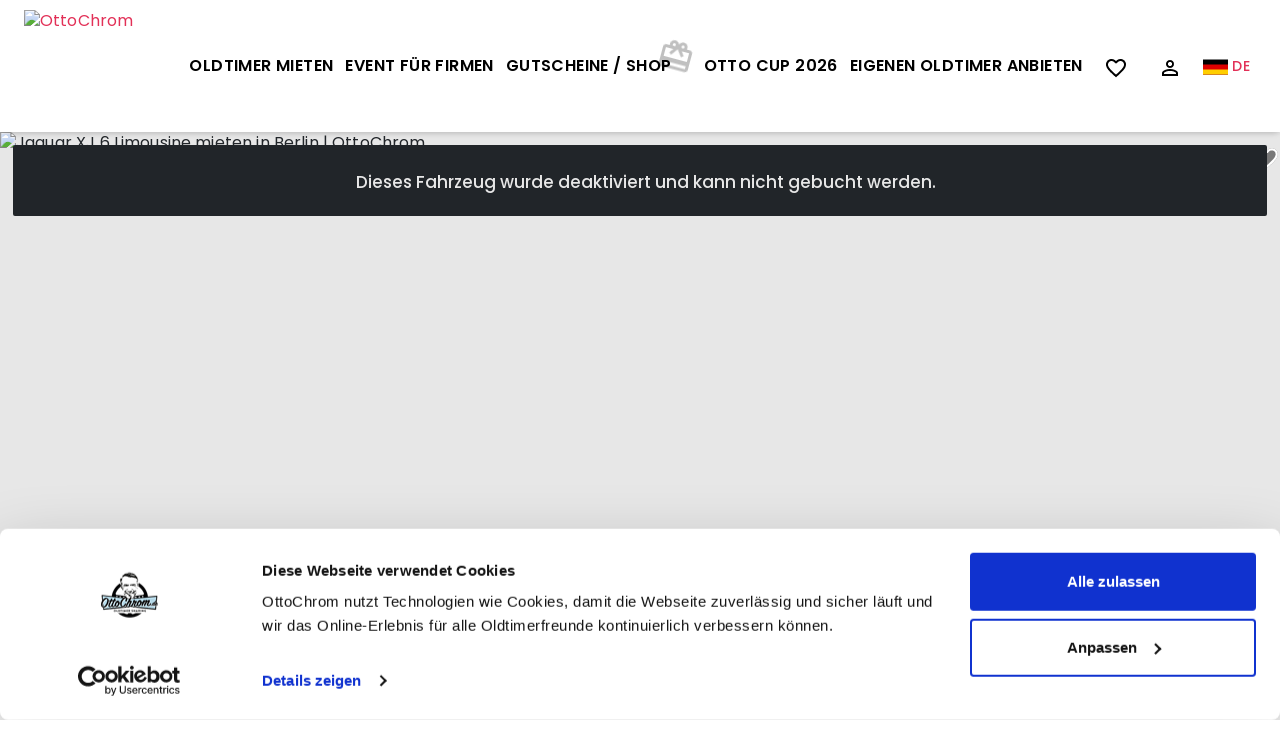

--- FILE ---
content_type: text/html; charset=utf-8
request_url: https://www.ottochrom.de/oldtimer-mieten/berlin/jaguar-xj-6-limousine-15c23a
body_size: 15749
content:
<!doctype html><html lang="de"><head><meta charset="utf-8"><title data-rh="true">Fahrzeug wird geladen…</title><meta name="viewport" content="width=device-width,initial-scale=1,maximum-scale=1"><meta data-rh="true" name="robots" content="index, follow"/><meta data-rh="true" http-equiv="Content-Type" content="text/html; charset=UTF-8"/><meta data-rh="true" http-equiv="Content-Language" content="de"/><meta data-rh="true" name="description" content="Deutschlands größtes Angebot an Oldtimern zum mieten | Viele private Oldtimer | Mehr als 2500 Fahrzeuge | Eigenen Oldtimer versichert verleihen"/><meta data-rh="true" name="author" content="OttoChrom"/><meta data-rh="true" property="og:description" content="Deutschlands größtes Angebot an Oldtimern zum mieten | Viele private Oldtimer | Mehr als 2500 Fahrzeuge | Eigenen Oldtimer versichert verleihen"/><meta data-rh="true" property="og:title" content="Fahrzeug wird geladen…"/><meta data-rh="true" property="og:type" content="website"/><meta data-rh="true" property="og:url" content="https://www.ottochrom.de/oldtimer-mieten/berlin/jaguar-xj-6-limousine-15c23a"/><meta data-rh="true" property="og:locale" content="de"/><meta data-rh="true" property="og:image" content="https://www.ottochrom.de/static/media/ocFacebook-1200x630.1fb49694.jpg"/><meta data-rh="true" property="og:image:width" content="1200"/><meta data-rh="true" property="og:image:height" content="630"/><meta data-rh="true" property="og:site_name" content="OttoChrom"/><meta data-rh="true" property="fb:app_id" content="481021357042725"/><meta data-rh="true" name="twitter:card" content="summary_large_image"/><meta data-rh="true" name="twitter:title" content="Fahrzeug wird geladen…"/><meta data-rh="true" name="twitter:description" content="Deutschlands größtes Angebot an Oldtimern zum mieten | Viele private Oldtimer | Mehr als 2500 Fahrzeuge | Eigenen Oldtimer versichert verleihen"/><meta data-rh="true" name="twitter:site" content="null"/><meta data-rh="true" name="twitter:url" content="https://www.ottochrom.de/oldtimer-mieten/berlin/jaguar-xj-6-limousine-15c23a"/><meta data-rh="true" name="twitter:image" content="https://www.ottochrom.de/static/media/ocTwitter-600x314.b848a9fb.jpg"/><meta data-rh="true" name="twitter:domain" content="https://www.ottochrom.de"/><link rel="dns-prefetch" href="https://consent.cookiebot.com"><link rel="preconnect" href="https://consent.cookiebot.com"><link rel="dns-prefetch" href="https://storage.ottochrom.de"><link rel="preconnect" href="https://storage.ottochrom.de" crossorigin><script id="Cookiebot" src="https://consent.cookiebot.com/uc.js" data-cbid="10349dc5-2863-4e02-a113-74b617cca70c" data-blockingmode="auto" type="text/javascript"></script></head>
      <script async src="https://www.googletagmanager.com/gtag/js?id=G-6XCXXT6RBW"></script>
      <script>
        window.dataLayer = window.dataLayer || [];
        function gtag(){dataLayer.push(arguments);}
        gtag('js', new Date());

        gtag('config', 'G-6XCXXT6RBW', {
          cookie_flags: 'SameSite=None;Secure',
        });
      </script>
    <link rel="manifest" href="/static/manifest.json"><link rel="apple-touch-icon" sizes="180x180" href="/static/icons/apple-touch-icon.png"><link rel="icon" type="image/png" sizes="32x32" href="/static/icons/favicon-32x32.png"><link rel="icon" type="image/png" sizes="16x16" href="/static/icons/favicon-16x16.png"><link rel="mask-icon" href="/static/icons/safari-pinned-tab.svg" color="#c0392b"><link rel="shortcut icon" href="/static/icons/favicon.ico"><meta name="msapplication-config" content="/static/icons/browserconfig.xml"><meta name="theme-color" content="#ffffff"><link data-rh="true" rel="canonical" href="https://www.ottochrom.de/oldtimer-mieten/berlin/jaguar-xj-6-limousine-15c23a"/><link data-rh="true" rel="alternate" hrefLang="en" href="https://www.ottochrom.de/oldtimer-mieten/berlin/jaguar-xj-6-limousine-15c23a"/><link data-rh="true" rel="alternate" hrefLang="de" href="https://www.ottochrom.de/oldtimer-mieten/berlin/jaguar-xj-6-limousine-15c23a"/><link data-chunk="main" rel="stylesheet" href="/static/css/main.cf9e44f0.chunk.css">
<link data-chunk="ListingPage" rel="stylesheet" href="/static/css/ListingPage.a78f12fd.chunk.css">
<link data-chunk="LayoutSingleColumn" rel="stylesheet" href="/static/css/LayoutSingleColumn.760b8d14.chunk.css">
<link data-chunk="LayoutWrapperTopbar" rel="stylesheet" href="/static/css/LayoutWrapperTopbar.89dafd5e.chunk.css">
<link data-chunk="Topbar" rel="stylesheet" href="/static/css/Topbar.9a18b704.chunk.css">
<link data-chunk="Logo" rel="stylesheet" href="/static/css/Logo.6d46f2d3.chunk.css">
<link data-chunk="ResponsiveImage" rel="stylesheet" href="/static/css/ResponsiveImage.2fdf4998.chunk.css">
<link data-chunk="ModalMissingInformation" rel="stylesheet" href="/static/css/ModalMissingInformation.1a898458.chunk.css">
<link data-chunk="LayoutWrapperMain" rel="stylesheet" href="/static/css/LayoutWrapperMain.4c8e3117.chunk.css">
<link data-chunk="LayoutWrapperFooter" rel="stylesheet" href="/static/css/LayoutWrapperFooter.13ea33d1.chunk.css">
<link data-chunk="Footer" rel="stylesheet" href="/static/css/Footer.d1e3d24f.chunk.css">
<link data-chunk="IconSocialMediaYoutube" rel="stylesheet" href="/static/css/IconSocialMediaYoutube.7e57d50a.chunk.css">
<link data-chunk="IconSocialMediaFacebook" rel="stylesheet" href="/static/css/IconSocialMediaFacebook.c0529493.chunk.css">
<link data-chunk="IconSocialMediaInstagram" rel="stylesheet" href="/static/css/IconSocialMediaInstagram.ecec43e0.chunk.css"><link data-chunk="IconSocialMediaInstagram" rel="preload" as="style" href="/static/css/IconSocialMediaInstagram.ecec43e0.chunk.css">
<link data-chunk="IconSocialMediaFacebook" rel="preload" as="style" href="/static/css/IconSocialMediaFacebook.c0529493.chunk.css">
<link data-chunk="IconSocialMediaYoutube" rel="preload" as="style" href="/static/css/IconSocialMediaYoutube.7e57d50a.chunk.css">
<link data-chunk="Footer" rel="preload" as="style" href="/static/css/Footer.d1e3d24f.chunk.css">
<link data-chunk="LayoutWrapperFooter" rel="preload" as="style" href="/static/css/LayoutWrapperFooter.13ea33d1.chunk.css">
<link data-chunk="LayoutWrapperMain" rel="preload" as="style" href="/static/css/LayoutWrapperMain.4c8e3117.chunk.css">
<link data-chunk="ModalMissingInformation" rel="preload" as="style" href="/static/css/ModalMissingInformation.1a898458.chunk.css">
<link data-chunk="ResponsiveImage" rel="preload" as="style" href="/static/css/ResponsiveImage.2fdf4998.chunk.css">
<link data-chunk="Logo" rel="preload" as="style" href="/static/css/Logo.6d46f2d3.chunk.css">
<link data-chunk="Topbar" rel="preload" as="style" href="/static/css/Topbar.9a18b704.chunk.css">
<link data-chunk="LayoutWrapperTopbar" rel="preload" as="style" href="/static/css/LayoutWrapperTopbar.89dafd5e.chunk.css">
<link data-chunk="LayoutSingleColumn" rel="preload" as="style" href="/static/css/LayoutSingleColumn.760b8d14.chunk.css">
<link data-chunk="ListingPage" rel="preload" as="style" href="/static/css/ListingPage.a78f12fd.chunk.css">
<link data-chunk="main" rel="preload" as="style" href="/static/css/main.cf9e44f0.chunk.css">
<link data-chunk="main" rel="preload" as="script" href="/static/js/runtime-main.1586d125.js">
<link data-chunk="main" rel="preload" as="script" href="/static/js/279.ac03f6ab.chunk.js">
<link data-chunk="main" rel="preload" as="script" href="/static/js/main.e84498b8.chunk.js">
<link data-chunk="ListingPage" rel="preload" as="script" href="/static/js/0.d4f133ee.chunk.js">
<link data-chunk="ListingPage" rel="preload" as="script" href="/static/js/1.d2c4205f.chunk.js">
<link data-chunk="ListingPage" rel="preload" as="script" href="/static/js/2.dcbc45c5.chunk.js">
<link data-chunk="ListingPage" rel="preload" as="script" href="/static/js/3.62086c66.chunk.js">
<link data-chunk="ListingPage" rel="preload" as="script" href="/static/js/ListingPage.9f01fe62.chunk.js">
<link data-chunk="LayoutSingleColumn" rel="preload" as="script" href="/static/js/LayoutSingleColumn.f8d5ecde.chunk.js">
<link data-chunk="LayoutWrapperTopbar" rel="preload" as="script" href="/static/js/LayoutWrapperTopbar.0496eb4b.chunk.js">
<link data-chunk="Topbar" rel="preload" as="script" href="/static/js/7.73a5bf80.chunk.js">
<link data-chunk="Topbar" rel="preload" as="script" href="/static/js/14.d619e4d5.chunk.js">
<link data-chunk="Topbar" rel="preload" as="script" href="/static/js/Topbar.ee8c8a9b.chunk.js">
<link data-chunk="InfoBanners" rel="preload" as="script" href="/static/js/InfoBanners.b1119631.chunk.js">
<link data-chunk="Logo" rel="preload" as="script" href="/static/js/Logo.58290a62.chunk.js">
<link data-chunk="ResponsiveImage" rel="preload" as="script" href="/static/js/ResponsiveImage.beefa801.chunk.js">
<link data-chunk="ModalMissingInformation" rel="preload" as="script" href="/static/js/ModalMissingInformation.a568968b.chunk.js">
<link data-chunk="LayoutWrapperMain" rel="preload" as="script" href="/static/js/LayoutWrapperMain.8e76ef76.chunk.js">
<link data-chunk="LayoutWrapperFooter" rel="preload" as="script" href="/static/js/LayoutWrapperFooter.f148b6bc.chunk.js">
<link data-chunk="Footer" rel="preload" as="script" href="/static/js/Footer.6a1bc1d4.chunk.js">
<link data-chunk="ExternalLink" rel="preload" as="script" href="/static/js/ExternalLink.ce562c5d.chunk.js">
<link data-chunk="IconSocialMediaYoutube" rel="preload" as="script" href="/static/js/IconSocialMediaYoutube.c2043737.chunk.js">
<link data-chunk="IconSocialMediaFacebook" rel="preload" as="script" href="/static/js/IconSocialMediaFacebook.6296b1f5.chunk.js">
<link data-chunk="IconSocialMediaInstagram" rel="preload" as="script" href="/static/js/IconSocialMediaInstagram.b61f831e.chunk.js"><style>@font-face{font-family:poppins;src:url(/static/fonts/Poppins-Regular.woff2) format('woff2'),url(/static/fonts/Poppins-Regular.woff) format('woff');font-weight:400;font-style:normal}@font-face{font-family:poppins;src:url(/static/fonts/Poppins-Medium.woff2) format('woff2'),url(/static/fonts/Poppins-Medium.woff) format('woff');font-weight:500;font-style:normal}@font-face{font-family:poppins;src:url(/static/fonts/Poppins-MediumItalic.woff2) format('woff2'),url(/static/fonts/Poppins-MediumItalic.woff) format('woff');font-weight:500;font-style:italic}@font-face{font-family:poppins;src:url(/static/fonts/Poppins-SemiBold.woff2) format('woff2'),url(/static/fonts/Poppins-SemiBold.woff) format('woff');font-weight:600;font-style:normal}@font-face{font-family:poppins;src:url(/static/fonts/Poppins-Bold.woff2) format('woff2'),url(/static/fonts/Poppins-Bold.woff) format('woff');font-weight:700;font-style:normal}body{font-family:Poppins,sans-serif}</style><script>!function(o){sessionStorage.fontsLoaded&&o.documentElement.classList.add("fontsLoaded")}(document)</script><body><div id="root"><style data-emotion="css-global o6gwfi">html{-webkit-font-smoothing:antialiased;-moz-osx-font-smoothing:grayscale;box-sizing:border-box;-webkit-text-size-adjust:100%;}*,*::before,*::after{box-sizing:inherit;}strong,b{font-weight:700;}body{margin:0;color:rgba(0, 0, 0, 0.87);font-family:"Roboto","Helvetica","Arial",sans-serif;font-weight:400;font-size:1rem;line-height:1.5;letter-spacing:0.00938em;background-color:#fff;}@media print{body{background-color:#fff;}}body::backdrop{background-color:#fff;}</style><div class="Page_root__3SIRI"><div class="Page_content__2COkr"><div class="LayoutSingleColumn_root__1blLa ListingPage_pageRoot__2FTgJ"><div class="LayoutWrapperTopbar_root__1lfP0 ListingPage_unsticky__2D9mg"><div class="Topbar_root__2XaTO ListingPage_unsticky__2D9mg"><style data-emotion="css 1pmtcoe">.css-1pmtcoe{background-color:var(--matterColorLight)!important;}</style><div class="Topbar_container__1oZu7 css-1pmtcoe"><div class="Topbar_topbarIconLogoWrapper__1FcqV"></div><div class="Topbar_topbarIconLogoWrapper__1FcqV"><a class="Topbar_home__v65xt" title="Zur Homepage gehen" href="/"><div class="Logo_logoMobile__1jaq5"><picture><source srcSet="https://storage.ottochrom.de/storage/images/ottochrom-logo-full.avif, https://storage.ottochrom.de/storage/images/ottochrom-logo-full.avif, https://storage.ottochrom.de/storage/images/ottochrom-logo-full.avif, https://storage.ottochrom.de/storage/images/ottochrom-logo-full.avif, https://storage.ottochrom.de/storage/images/ottochrom-logo-full.avif, https://storage.ottochrom.de/storage/images/ottochrom-logo-full.avif, https://storage.ottochrom.de/storage/images/ottochrom-logo-full.avif, https://storage.ottochrom.de/storage/images/ottochrom-logo-full.avif" sizes="(max-width: 320px) 280px, (max-width: 480px) 440px, (max-width: 768px) 720px, (max-width: 1024px) 960px, (max-width: 1280px) 1200px, 1600px"/><source srcSet="https://storage.ottochrom.de/storage/images/ottochrom-logo-full.webp, https://storage.ottochrom.de/storage/images/ottochrom-logo-full.webp, https://storage.ottochrom.de/storage/images/ottochrom-logo-full.webp, https://storage.ottochrom.de/storage/images/ottochrom-logo-full.webp, https://storage.ottochrom.de/storage/images/ottochrom-logo-full.webp, https://storage.ottochrom.de/storage/images/ottochrom-logo-full.webp, https://storage.ottochrom.de/storage/images/ottochrom-logo-full.webp, https://storage.ottochrom.de/storage/images/ottochrom-logo-full.webp" sizes="(max-width: 320px) 280px, (max-width: 480px) 440px, (max-width: 768px) 720px, (max-width: 1024px) 960px, (max-width: 1280px) 1200px, 1600px"/><img srcSet="https://storage.ottochrom.de/storage/images/ottochrom-logo-full.jpg, https://storage.ottochrom.de/storage/images/ottochrom-logo-full.jpg, https://storage.ottochrom.de/storage/images/ottochrom-logo-full.jpg, https://storage.ottochrom.de/storage/images/ottochrom-logo-full.jpg, https://storage.ottochrom.de/storage/images/ottochrom-logo-full.jpg, https://storage.ottochrom.de/storage/images/ottochrom-logo-full.jpg, https://storage.ottochrom.de/storage/images/ottochrom-logo-full.jpg, https://storage.ottochrom.de/storage/images/ottochrom-logo-full.jpg" sizes="(max-width: 320px) 280px, (max-width: 480px) 440px, (max-width: 768px) 720px, (max-width: 1024px) 960px, (max-width: 1280px) 1200px, 1600px" class="Logo_logoMobile__1jaq5" alt="OttoChrom" loading="eager" fetchpriority="high"/></picture></div></a></div><div class="Topbar_topbarIconLogoWrapperRight__NjW6E"><div></div><div></div></div></div></div></div><div class="LayoutSingleColumn_layoutWrapperMain__zOvja" role="main"><style data-emotion="css xu8xsf">.css-xu8xsf{padding:36px 36px 0;}</style><div class="MuiBox-root css-xu8xsf"><style data-emotion="css 5h11db animation-c7515d">.css-5h11db{display:block;background-color:rgba(0, 0, 0, 0.11);height:1.2em;-webkit-animation:animation-c7515d 2s ease-in-out 0.5s infinite;animation:animation-c7515d 2s ease-in-out 0.5s infinite;}@-webkit-keyframes animation-c7515d{0%{opacity:1;}50%{opacity:0.4;}100%{opacity:1;}}@keyframes animation-c7515d{0%{opacity:1;}50%{opacity:0.4;}100%{opacity:1;}}</style><span class="MuiSkeleton-root MuiSkeleton-rectangular MuiSkeleton-pulse css-5h11db" style="width:100%;height:35vw;margin-bottom:20px"></span><div class="ListingPage_contentContainer__2vyEP"><div class="ListingPage_skeletonMainContent__3t6Pa"><div class="ListingPage_skeletonSectionHeading__1m2Oi"><div class="ListingPage_skeletonHeading__ScgQT"><style data-emotion="css 1tgsk0c animation-c7515d">.css-1tgsk0c{display:block;background-color:rgba(0, 0, 0, 0.11);height:auto;margin-top:0;margin-bottom:0;transform-origin:0 55%;-webkit-transform:scale(1, 0.60);-moz-transform:scale(1, 0.60);-ms-transform:scale(1, 0.60);transform:scale(1, 0.60);border-radius:4px/6.7px;-webkit-animation:animation-c7515d 2s ease-in-out 0.5s infinite;animation:animation-c7515d 2s ease-in-out 0.5s infinite;}.css-1tgsk0c:empty:before{content:"\00a0";}@-webkit-keyframes animation-c7515d{0%{opacity:1;}50%{opacity:0.4;}100%{opacity:1;}}@keyframes animation-c7515d{0%{opacity:1;}50%{opacity:0.4;}100%{opacity:1;}}</style><span class="MuiSkeleton-root MuiSkeleton-text MuiSkeleton-pulse css-1tgsk0c" style="width:40%;height:70px"></span><span class="MuiSkeleton-root MuiSkeleton-text MuiSkeleton-pulse css-1tgsk0c" style="width:30%;height:25px"></span></div><div class="ListingPage_skeletonDesktopPriceContainer__1pUU5"><span class="MuiSkeleton-root MuiSkeleton-text MuiSkeleton-pulse css-1tgsk0c" style="width:100%;height:100px"></span></div></div><style data-emotion="css 2g9gzn animation-c7515d">.css-2g9gzn{display:block;background-color:rgba(0, 0, 0, 0.11);height:1.2em;-webkit-animation:animation-c7515d 2s ease-in-out 0.5s infinite;animation:animation-c7515d 2s ease-in-out 0.5s infinite;margin-top:12px;}@-webkit-keyframes animation-c7515d{0%{opacity:1;}50%{opacity:0.4;}100%{opacity:1;}}@keyframes animation-c7515d{0%{opacity:1;}50%{opacity:0.4;}100%{opacity:1;}}</style><span class="MuiSkeleton-root MuiSkeleton-rectangular MuiSkeleton-pulse css-2g9gzn" style="width:100%;height:500px"></span><span class="MuiSkeleton-root MuiSkeleton-rectangular MuiSkeleton-pulse css-2g9gzn" style="width:100%;height:500px"></span><span class="MuiSkeleton-root MuiSkeleton-rectangular MuiSkeleton-pulse css-2g9gzn" style="width:100%;height:500px"></span><span class="MuiSkeleton-root MuiSkeleton-rectangular MuiSkeleton-pulse css-2g9gzn" style="width:100%;height:500px"></span></div><style data-emotion="css 1e6yuot">.css-1e6yuot{border-left-color:var(--matterColorNegative);}</style><div class="ListingPage_skeletonBookingPanelDesktop__25nfb css-1e6yuot"><span class="MuiSkeleton-root MuiSkeleton-rectangular MuiSkeleton-pulse css-5h11db" style="width:100%;height:100px"></span><style data-emotion="css 6cwkih animation-c7515d">.css-6cwkih{display:block;background-color:rgba(0, 0, 0, 0.11);height:1.2em;-webkit-animation:animation-c7515d 2s ease-in-out 0.5s infinite;animation:animation-c7515d 2s ease-in-out 0.5s infinite;margin-top:24px;}@-webkit-keyframes animation-c7515d{0%{opacity:1;}50%{opacity:0.4;}100%{opacity:1;}}@keyframes animation-c7515d{0%{opacity:1;}50%{opacity:0.4;}100%{opacity:1;}}</style><span class="MuiSkeleton-root MuiSkeleton-rectangular MuiSkeleton-pulse css-6cwkih" style="width:100%;height:200px"></span><span class="MuiSkeleton-root MuiSkeleton-rectangular MuiSkeleton-pulse css-6cwkih" style="width:100%;height:100px"></span></div></div></div></div><div class="LayoutWrapperFooter_root__3blJl"><style data-emotion="css qfh1mw">.css-qfh1mw{background-color:var(--matterColorBright)!important;}</style><div class="css-qfh1mw"><style data-emotion="css 1iw7mzf">.css-1iw7mzf{color:black!important;}</style><div class="Footer_root__VZ9wu css-1iw7mzf"><style data-emotion="css 1qyvqbw">.css-1qyvqbw{border-top-color:var(--matterColorNegative)!important;}</style><div class="Footer_topBorderWrapper__32S3G css-1qyvqbw"><div class="Footer_content__27StV"><div class="Footer_links__2pI3S"><div class="Footer_organization__2tTsU" id="organization"><a class="Footer_logoLink__2Nhp2" href="/"><div><div class="lazyload-wrapper "><div class="lazyload-placeholder"></div></div></div></a><div><p class="Footer_organizationDescription__3l5Zy"></p><div class="Footer_socialMediaLinks__2H6sU"><a href="https://www.youtube.com/channel/UCbARyYzGp1m7fHxLo95bMMw/" title="Zum YouTube-Kanal gehen" target="_blank" rel="noopener noreferrer"><svg class="IconSocialMediaYoutube_root__ii03m" width="16" height="16" viewBox="0 0 16 16" xmlns="http://www.w3.org/2000/svg"><path d="M8.051 1.999h.089c.822.003 4.987.033 6.11.335a2.01 2.01 0 0 1 1.415 1.42c.101.38.172.883.22 1.402l.01.104.022.26.008.104c.065.914.073 1.77.074 1.957v.075c-.001.194-.01 1.108-.082 2.06l-.008.105-.009.104c-.05.572-.124 1.14-.235 1.558a2.007 2.007 0 0 1-1.415 1.42c-1.16.312-5.569.334-6.18.335h-.142c-.309 0-1.587-.006-2.927-.052l-.17-.006-.087-.004-.171-.007-.171-.007c-1.11-.049-2.167-.128-2.654-.26a2.007 2.007 0 0 1-1.415-1.419c-.111-.417-.185-.986-.235-1.558L.09 9.82l-.008-.104A31.4 31.4 0 0 1 0 7.68v-.123c.002-.215.01-.958.064-1.778l.007-.103.003-.052.008-.104.022-.26.01-.104c.048-.519.119-1.023.22-1.402a2.007 2.007 0 0 1 1.415-1.42c.487-.13 1.544-.21 2.654-.26l.17-.007.172-.006.086-.003.171-.007A99.788 99.788 0 0 1 7.858 2h.193zM6.4 5.209v4.818l4.157-2.408L6.4 5.209z"></path>/&gt;</svg></a><a href="https://www.facebook.com/oldtimersharing/" title="Zur Facebook-Seite gehen" target="_blank" rel="noopener noreferrer"><svg class="IconSocialMediaFacebook_root__1ZSCg" width="10" height="17" viewBox="0 0 10 17" xmlns="http://www.w3.org/2000/svg"><path d="M8.65 1.108C8.413 1.072 7.59 1 6.633 1c-2 0-3.374 1.244-3.374 3.525V6.49H1v2.668h2.258v6.84h2.71V9.16h2.25l.345-2.668H5.968V4.786c0-.766.204-1.298 1.293-1.298h1.39v-2.38z" fill-rule="evenodd"></path></svg></a><a href="https://www.instagram.com/ottochrom_oldtimersharing/" title="Zur Instagram-Seite gehen" target="_blank" rel="noopener noreferrer"><svg class="IconSocialMediaInstagram_root__I496Q" width="16" height="17" xmlns="http://www.w3.org/2000/svg"><path d="M10.286 8.57C10.286 7.156 9.13 6 7.714 6c-1.416 0-2.57 1.155-2.57 2.57s1.154 2.573 2.57 2.573c1.417 0 2.572-1.155 2.572-2.572zm1.386 0c0 2.19-1.768 3.96-3.958 3.96-2.19 0-3.957-1.77-3.957-3.96 0-2.188 1.768-3.956 3.957-3.956 2.19 0 3.958 1.768 3.958 3.957zm1.085-4.117c0 .512-.412.924-.924.924-.513 0-.925-.412-.925-.924s.412-.924.925-.924c.512 0 .924.41.924.923zm-5.043-2.21c-1.125 0-3.535-.09-4.55.312-.352.14-.613.31-.884.582-.27.27-.442.533-.582.884-.402 1.016-.312 3.426-.312 4.55 0 1.126-.09 3.537.312 4.552.14.35.31.612.582.884.27.27.533.442.884.582 1.015.402 3.425.312 4.55.312s3.536.09 4.55-.312c.352-.14.613-.31.884-.582.272-.272.442-.533.583-.884.403-1.015.312-3.426.312-4.55 0-1.126.09-3.536-.31-4.55-.142-.352-.312-.614-.584-.885-.27-.27-.532-.442-.883-.582-1.015-.402-3.426-.312-4.55-.312zM15.43 8.57c0 1.066.01 2.12-.052 3.186-.06 1.235-.34 2.33-1.245 3.234-.904.904-2 1.185-3.235 1.245-1.064.06-2.12.05-3.184.05s-2.12.01-3.184-.05c-1.235-.06-2.33-.34-3.234-1.245-.904-.904-1.186-2-1.246-3.234C-.01 10.69 0 9.636 0 8.57c0-1.063-.01-2.118.05-3.183.06-1.235.342-2.33 1.246-3.234C2.2 1.25 3.296.968 4.53.907c1.065-.06 2.12-.05 3.184-.05 1.065 0 2.12-.01 3.184.05 1.236.06 2.33.342 3.235 1.246.904.904 1.185 2 1.245 3.234.06 1.065.05 2.12.05 3.184z" fill-rule="evenodd"></path></svg></a></div></div></div><div class="Footer_footerCol1__1IukF"><div class="Footer_footerColTitle__2sRo0"><span>Bedienungsanleitung</span></div><ul class="Footer_list__1QJ4w"><li class="Footer_listItem__5GzU8"><a class="Footer_link__Xabb2" href="/muster-mietbedingungen"><style data-emotion="css 1a60q0i">.css-1a60q0i{color:var(--matterColor)!important;}.css-1a60q0i:hover{color:var(--marketplaceColor)!important;}</style><div class="css-1a60q0i"><span>Mustermietbedingungen</span></div></a></li><li class="Footer_listItem__5GzU8"><a class="Footer_link__Xabb2" href="/versicherung"><div class="css-1a60q0i"><span>Versicherung</span></div></a></li><li class="Footer_listItem__5GzU8"><a class="Footer_link__Xabb2" href="/dein-fair-play"><div class="css-1a60q0i"><span>Fair Play</span></div></a></li><li class="Footer_listItem__5GzU8"><a class="Footer_link__Xabb2" href="/uebers-vertrauen"><div class="css-1a60q0i"><span>Übers Vertrauen</span></div></a></li><li class="Footer_listItem__5GzU8"><a class="Footer_link__Xabb2" href="/philanthropie"><div class="css-1a60q0i"><span>Philanthropie</span></div></a></li></ul></div><div class="Footer_footerCol2__1gi_5"><div class="Footer_footerColTitle__2sRo0"><span>Antworten</span></div><ul class="Footer_list__1QJ4w"><li class="Footer_listItem__5GzU8"><span></span><a class="Footer_link__Xabb2" href="/was-tun-bei-schlechtwetter"><div class="css-1a60q0i"><span>Was tun bei Schlechtwetter?</span></div></a></li><li class="Footer_listItem__5GzU8"><span></span><a class="Footer_link__Xabb2" href="/haeufige-fragen-mieter"><div class="css-1a60q0i"><span>Häufige Fragen</span></div></a></li><li class="Footer_listItem__5GzU8"><a class="Footer_link__Xabb2" href="/bedienfehler-des-mieters"><div class="css-1a60q0i"><span>Bedienfehler des Mieters</span></div></a></li><li class="Footer_listItem__5GzU8"><a class="Footer_link__Xabb2" href="/welches-auto-passt-zu-mir"><div class="css-1a60q0i"><span>Kann jeder mit jedem Oldtimer fahren?</span></div></a></li><li class="Footer_listItem__5GzU8"><a class="Footer_link__Xabb2" href="/einnahmen"><div class="css-1a60q0i"><span>Einnahmen</span></div></a></li></ul></div><div class="Footer_footerCol3__MzPh-"><div class="Footer_footerColTitle__2sRo0"><span>OttoChrom</span></div><ul class="Footer_list__1QJ4w"><li class="Footer_listItem__5GzU8"><a class="Footer_link__Xabb2" href="/kontakt"><div class="css-1a60q0i"><span>Kontakt</span></div></a></li><li class="Footer_listItem__5GzU8"><a class="Footer_link__Xabb2" href="/die-ottos"><div class="css-1a60q0i"><span>Die Ottos</span></div></a></li><li class="Footer_listItem__5GzU8"><a class="Footer_link__Xabb2" href="/ottos-mission"><div class="css-1a60q0i"><span>Ottos Mission</span></div></a></li><li class="Footer_listItem__5GzU8"><a class="Footer_link__Xabb2" href="/ottochrom-in-den-medien"><div class="css-1a60q0i"><span>Otto in den Medien</span></div></a></li></ul></div></div><div class="Footer_copyrightNav__2PzZM"><p class="Footer_copyrightNavItem__mqm95"><span>© 2026 Die NVZ Kolbenfresser GmbH</span></p><a class="" href="/standorte"><span>Standorte</span></a><a class="" href="/praesent-fuer-den-mann"><span>Präsent für den Mann</span></a><a class="" href="/gutschein-oldtimer-fahren"><span>Geschenkgutscheine</span></a><a class="" href="/organisation-von-festlichkeiten"><span>Firmenveranstaltung</span></a><a class="" href="/motivationsveranstaltungen"><span>Motivationsveranstaltungen</span></a><a class="" href="/agb"><span>AGB</span></a><a class="" href="/datenschutz"><span>Datenschutz</span></a><a class="" href="/impressum"><span>Impressum</span></a><p class="Footer_copyrightNavItem__mqm95"><span>Mit Autoleidenschaft gemacht von OttoChrom</span></p></div></div></div></div></div></div></div></div></div></div><div id="portal-root"></div><script>!function(e){var t=void 0!==window.Promise&&void 0!==window.Promise.reject&&"[object Promise]"===Object.prototype.toString.call(Promise.resolve());if(!sessionStorage.fontsLoaded&&t){!function(){function t(t,n){e.addEventListener?t.addEventListener("scroll",n,!1):t.attachEvent("scroll",n)}function n(t){this.a=e.createElement("div"),this.a.setAttribute("aria-hidden","true"),this.a.appendChild(e.createTextNode(t)),this.b=e.createElement("span"),this.c=e.createElement("span"),this.h=e.createElement("span"),this.f=e.createElement("span"),this.g=-1,this.b.style.cssText="max-width:none;display:inline-block;position:absolute;height:100%;width:100%;overflow:scroll;font-size:16px;",this.c.style.cssText="max-width:none;display:inline-block;position:absolute;height:100%;width:100%;overflow:scroll;font-size:16px;",this.f.style.cssText="max-width:none;display:inline-block;position:absolute;height:100%;width:100%;overflow:scroll;font-size:16px;",this.h.style.cssText="display:inline-block;width:200%;height:200%;font-size:16px;max-width:none;",this.b.appendChild(this.h),this.c.appendChild(this.f),this.a.appendChild(this.b),this.a.appendChild(this.c)}function i(e,t){e.a.style.cssText="max-width:none;min-width:20px;min-height:20px;display:inline-block;overflow:hidden;position:absolute;width:auto;margin:0;padding:0;top:-999px;white-space:nowrap;font-synthesis:none;font:"+t+";"}function o(e){var t=e.a.offsetWidth,n=t+100;return e.f.style.width=n+"px",e.c.scrollLeft=n,e.b.scrollLeft=e.b.scrollWidth+100,e.g!==t&&(e.g=t,!0)}function s(e,n){function i(){var e=s;o(e)&&e.a.parentNode&&n(e.g)}var s=e;t(e.b,i),t(e.c,i),o(e)}function a(e,t){var n=t||{};this.family=e,this.style=n.style||"normal",this.weight=n.weight||"normal",this.stretch=n.stretch||"normal"}var l=null,r=null,d=null,c=null;function h(){return null===c&&(c=!!e.fonts),c}function f(){if(null===d){var t=e.createElement("div");try{t.style.font="condensed 100px sans-serif"}catch(e){}d=""!==t.style.font}return d}function p(e,t){return[e.style,e.weight,f()?e.stretch:"","100px",t].join(" ")}a.prototype.load=function(t,o){var a=this,d=t||"BESbswy",c=0,f=o||3e3,u=(new Date).getTime();return new Promise((function(t,o){if(h()&&!function(){if(null===r)if(h()&&/Apple/.test(window.navigator.vendor)){var e=/AppleWebKit\/([0-9]+)(?:\.([0-9]+))(?:\.([0-9]+))/.exec(window.navigator.userAgent);r=!!e&&603>parseInt(e[1],10)}else r=!1;return r}()){var m=new Promise((function(t,n){!function i(){(new Date).getTime()-u>=f?n():e.fonts.load(p(a,'"'+a.family+'"'),d).then((function(e){1<=e.length?t():setTimeout(i,25)}),(function(){n()}))}()})),w=new Promise((function(e,t){c=setTimeout(t,f)}));Promise.race([w,m]).then((function(){clearTimeout(c),t(a)}),(function(){o(a)}))}else!function(t){e.body?t():e.addEventListener?e.addEventListener("DOMContentLoaded",(function n(){e.removeEventListener("DOMContentLoaded",n),t()})):e.attachEvent("onreadystatechange",(function n(){"interactive"!=e.readyState&&"complete"!=e.readyState||(e.detachEvent("onreadystatechange",n),t())}))}((function(){function r(){var e;(e=-1!=v&&-1!=y||-1!=v&&-1!=g||-1!=y&&-1!=g)&&((e=v!=y&&v!=g&&y!=g)||(null===l&&(e=/AppleWebKit\/([0-9]+)(?:\.([0-9]+))/.exec(window.navigator.userAgent),l=!!e&&(536>parseInt(e[1],10)||536===parseInt(e[1],10)&&11>=parseInt(e[2],10))),e=l&&(v==b&&y==b&&g==b||v==x&&y==x&&g==x||v==E&&y==E&&g==E)),e=!e),e&&(L.parentNode&&L.parentNode.removeChild(L),clearTimeout(c),t(a))}var h=new n(d),m=new n(d),w=new n(d),v=-1,y=-1,g=-1,b=-1,x=-1,E=-1,L=e.createElement("div");L.dir="ltr",i(h,p(a,"sans-serif")),i(m,p(a,"serif")),i(w,p(a,"monospace")),L.appendChild(h.a),L.appendChild(m.a),L.appendChild(w.a),e.body.appendChild(L),b=h.a.offsetWidth,x=m.a.offsetWidth,E=w.a.offsetWidth,function t(){if((new Date).getTime()-u>=f)L.parentNode&&L.parentNode.removeChild(L),o(a);else{var n=e.hidden;!0!==n&&void 0!==n||(v=h.a.offsetWidth,y=m.a.offsetWidth,g=w.a.offsetWidth,r()),c=setTimeout(t,50)}}(),s(h,(function(e){v=e,r()})),i(h,p(a,'"'+a.family+'",sans-serif')),s(m,(function(e){y=e,r()})),i(m,p(a,'"'+a.family+'",serif')),s(w,(function(e){g=e,r()})),i(w,p(a,'"'+a.family+'",monospace'))}))}))},"object"==typeof module?module.exports=a:(window.FontFaceObserver=a,window.FontFaceObserver.prototype.load=a.prototype.load)}();var n=new FontFaceObserver("poppins",{weight:400}),i=new FontFaceObserver("poppins",{weight:500}),o=new FontFaceObserver("poppins",{weight:600}),s=new FontFaceObserver("poppins",{weight:700});Promise.all([n.load(null,5e3),i.load(null,5e3),o.load(null,5e3),s.load(null,5e3)]).then((function(){e.documentElement.classList.add("fontsLoaded"),sessionStorage.fontsLoaded=!0})).catch((function(){console.warn("Font loading took too long time - using system fonts instead.")}))}else e.documentElement.classList.add("fontsLoaded")}(document)</script><script src="/static/scripts/mapbox/mapbox-sdk.min.js"></script><link rel="preload" href="https://api.mapbox.com/mapbox-gl-js/v1.0.0/mapbox-gl.css" as="style" onload='this.rel="stylesheet"'/><noscript><link href="https://api.mapbox.com/mapbox-gl-js/v1.0.0/mapbox-gl.css" rel="stylesheet"/></noscript><script src="https://api.mapbox.com/mapbox-gl-js/v1.0.0/mapbox-gl.js"></script><script>window.mapboxgl.accessToken="pk.eyJ1Ijoib3R0b2Nocm9tIiwiYSI6ImNrZzhpZnN1MDAyOTIyeG5veXViMTY1YmwifQ.hX0TmWqb9IPfH9OK1FmRpw"</script>
      <script>window.__PRELOADED_STATE__ = "{\"Auth\":{\"isAuthenticated\":false,\"isUser\":false,\"isAdmin\":false,\"isStageLogin\":false,\"authScopes\":[],\"authInfoLoaded\":false,\"userExists\":false,\"userExistsInProgress\":false,\"userExistsSuccess\":false,\"userExistsError\":false,\"loginError\":null,\"loginInProgress\":false,\"logoutError\":null,\"logoutInProgress\":false,\"signupError\":null,\"signupErrorEmailTaken\":null,\"signupInProgress\":false,\"confirmError\":null,\"confirmInProgress\":false},\"EmailVerification\":{\"isVerified\":false,\"verificationError\":null,\"verificationInProgress\":false},\"Routing\":{\"currentLocation\":null,\"currentCanonicalUrl\":null},\"UI\":{\"disableScrollRequests\":[]},\"marketplaceData\":{\"entities\":{}},\"user\":{\"currentUser\":null,\"currentUserShowError\":null,\"currentUserHasListings\":false,\"currentUserHasDraftListings\":false,\"currentUserHasListingsError\":null,\"currentUserSaleNotificationCount\":0,\"currentUserSaleNotificationCountError\":null,\"currentUserOrderNotificationCount\":0,\"currentUserOrderNotificationCountError\":null,\"orders\":null,\"currentUserOrdersCount\":null,\"currentUserOrdersCountError\":null,\"sales\":null,\"currentUserSalesCount\":null,\"currentUserSalesCountError\":null,\"sendVerificationEmailInProgress\":false,\"sendVerificationEmailError\":null,\"unreadSaleMessagesCount\":0,\"unreadOrderMessagesCount\":0,\"unreadOrderStatesCount\":0,\"unreadSaleStatesCount\":0,\"saleTxCount\":0,\"orderTxCount\":0},\"AdminPage\":{\"users\":null,\"listings\":null,\"socket\":null,\"currentAdmin\":null,\"transactions\":null,\"statistics\":null,\"reviews\":null,\"maxPage\":0,\"data\":null,\"currentPage\":0,\"allianzTableCount\":0,\"missingListingCount\":0,\"fetchingUserTable\":false,\"fetchingDataInProgress\":false,\"refundPayinInProgress\":false,\"refundPayinError\":null,\"refundPayinResult\":null,\"fetchingListingWithMissingDataTable\":false,\"updateUserInProgress\":false,\"updateListingInProgress\":false,\"updateTransactionInProgress\":false,\"updateReviewInProgress\":false,\"retryPaymentInProgress\":false,\"retryPaymentResult\":null,\"occBookings\":null,\"occCars\":null,\"currentTab\":null,\"falseTransactions\":null,\"completedTransactions\":null},\"LandingPage\":{\"userShowError\":null,\"userId\":null,\"userOpinionListings\":[],\"reviewUsers\":[],\"listings\":[],\"totalListings\":null,\"getListingsError\":null,\"getListingInProgress\":false},\"DynamicLandingPage\":{\"listings\":[],\"showListingError\":null,\"getListingInProgress\":false,\"listingsLoaded\":false},\"EditListingPage\":{\"createListingDraftError\":null,\"publishingListing\":null,\"publishListingError\":null,\"updateListingError\":null,\"showListingsError\":null,\"uploadImageError\":null,\"createListingDraftInProgress\":false,\"totalListings\":null,\"submittedListingId\":null,\"redirectToListing\":false,\"availabilityCalendar\":{},\"images\":{},\"listings\":{},\"imageOrder\":[],\"removedImageIds\":[],\"listingDraft\":null,\"updatedTab\":null,\"updateInProgress\":false,\"imageUploadInProgress\":false,\"imageRemoveInProgress\":false,\"imageChangeInProgress\":false,\"currentListing\":null},\"InboxPage\":{\"fetchInProgress\":false,\"currentTab\":null,\"date\":null,\"fetchOrdersOrSalesError\":null,\"pagination\":null,\"transactions\":[],\"filteredTransactions\":[],\"hasCustomerTransactions\":false,\"hasProviderTransactions\":false,\"fetchProgress\":0},\"ListingPage\":{\"id\":\"15c23a\",\"listing\":{\"id\":\"60e7fbdc-dbb6-4ebe-8983-2fa67715c23a\",\"attributes\":{\"price\":{\"amount\":31000,\"_sdkType\":\"Money\",\"currency\":\"EUR\"},\"state\":\"closed\",\"title\":\"XJ 6 Limousine\",\"tinyId\":\"15c23a\",\"deleted\":false,\"metadata\":{},\"createdAt\":\"2021-05-15T18:25:47.000Z\",\"publicData\":{\"dog\":\"Nicht möglich\",\"city\":\"Berlin\",\"door\":\"4 / 5\",\"fuel\":\"super-plus\",\"gear\":\"manuell\",\"make\":\"jaguar\",\"seat\":\"4\",\"brake\":\"Scheibenbremse\",\"drive\":\"heckantrieb\",\"index\":387,\"space\":3,\"strap\":\"nurVorne\",\"usage\":[\"self-driver\",\"chauffeur\",\"movie\"],\"driver\":\"actor\",\"heater\":\"Gut\",\"carInfo\":\"Jaguar XJ \\r\\nErleben sie diese Autoikone, welche von dem Jaguar Gründer Sir William Lyons 1968 selbst entworfen wurde. Diese Limousine ist ein gelungenes, sportliches, wie auch elegantes Modell, das mit reichlich Komfort ausgestattet ist.\\r\\nIdeal für besondere Anlässe oder eine schöne Ausfahrt.\\r\\nhttps://youtu.be/KAu3N41E9Zc\",\"smoking\":\"Nein\",\"sunroof\":\"no\",\"bodywork\":\"limousine\",\"cylinder\":\"6\",\"delivery\":\"Nach Absprache\",\"fullName\":\"Jaguar XJ 6 Limousine\",\"location\":{\"address\":\"Suarezstraße 55, 14057 Berlin, Deutschland\",\"building\":null},\"postcode\":\"14057\",\"steering\":\"LHD\",\"timespan\":\"whole-year\",\"equipment\":[\"bremskraftverstärker\",\"servolenkung\",\"klimaanlage\"],\"insurance\":\"ottochromInsurance\",\"makeLabel\":\"Jaguar\",\"roofShape\":\"geschlossenesDach\",\"gearStatus\":4,\"horsePower\":\"186\",\"passengers\":\"3\",\"brakeEffect\":4,\"enginePower\":5,\"licensePlate\":\"B XJ 669H\",\"vehicleValue\":{\"amount\":2000000,\"currency\":\"EUR\"},\"cubicCapacity\":\"4235\",\"exteriorColor\":\"Silver Grey \",\"interiorColor\":\"Rot\",\"moreEquipment\":\"Elektrische Fensterheber, Bluetooth Radio/AUX In   \",\"undercarriage\":\"standard\",\"vehicleHolder\":\"Ja\",\"mainInspection\":\"10.2023\",\"vehicleClarity\":4,\"airConditioning\":\"Mäßig\",\"chauffeurExtras\":[],\"chauffeurPrices\":[{\"price\":{\"amount\":9000,\"currency\":\"EUR\"},\"heading\":\"je Stunde\",\"description\":\"inklusive Treibstoff, entsprechender Kleidung, Anfahrradius von ca. 40Km, weitere Vereinbarungen gern nach Absprache.\"},{\"price\":{\"amount\":55000,\"currency\":\"EUR\"},\"heading\":\"den ganzen Tag \",\"description\":\"inklusive Treibstoff, entsprechender Kleidung, Anfahrradius von ca. 50Km, alles weitere gern nach Absprache.\"}],\"licenseDuration\":\"6\",\"visualCondition\":\"minimal-wear\",\"constructionYear\":\"1969\",\"interiorMaterial\":\"leder\",\"conditionCategory\":\"3+\",\"vehicleOwnerEmail\":null,\"environmentalBadge\":\"Ja\",\"photoAndFilmPrices\":{\"firstDay\":{\"amount\":30000,\"currency\":\"EUR\"},\"secondDay\":{\"amount\":20000,\"currency\":\"EUR\"},\"afterSecondDay\":{\"amount\":15000,\"currency\":\"EUR\"}},\"priceAfterFirstDay\":{\"amount\":20000,\"currency\":\"EUR\"},\"initialRegistration\":\"1970\",\"licensePlateNumbers\":\"669H\",\"priceAfterSecondDay\":{\"amount\":15000,\"currency\":\"EUR\"},\"additionalKilometers\":{\"amount\":75,\"currency\":\"EUR\"},\"deliveryPhotoAndFilm\":\"consultation\",\"isOttoChromInsurance\":true,\"licensePlateSeasonal\":\"Nein\",\"vehicleOwnerLastName\":null,\"eatingDrinkingAllowed\":\"Nach Absprache\",\"otherRentalConditions\":\"\",\"realisticDrivingSpeed\":\"120\",\"vehicleOwnerFirstName\":null,\"initialRegistrationDay\":\"18\",\"setSupportPhotoAndFilm\":\"consultation\",\"vehicleOwnerMobilePhone\":null,\"initialRegistrationMonth\":\"6\",\"licensePlateLettersFirstThree\":\"B\",\"licensePlateLettersThreeToFive\":\"Xj\"},\"description\":\"Jaguar XJ \\r\\nErleben sie diese Autoikone, welche von dem Jaguar Gründer Sir William Lyons 1968 selbst entworfen wurde. Diese Limousine ist ein gelungenes, sportliches, wie auch elegantes Modell, das mit reichlich Komfort ausgestattet ist.\\r\\nIdeal für besondere Anlässe oder eine schöne Ausfahrt.\\r\\nhttps://youtu.be/KAu3N41E9Zc\",\"geolocation\":{\"lat\":52.50888,\"lng\":13.296612,\"_sdkType\":\"LatLng\"},\"privateData\":{\"vehicleIdentificationNumber\":\"1L540830N\"},\"availabilityPlan\":{\"type\":\"availability-plan/day\",\"entries\":[{\"seats\":1,\"dayOfWeek\":\"mon\"},{\"seats\":1,\"dayOfWeek\":\"tue\"},{\"seats\":1,\"dayOfWeek\":\"wed\"},{\"seats\":1,\"dayOfWeek\":\"thu\"},{\"seats\":1,\"dayOfWeek\":\"fri\"},{\"seats\":1,\"dayOfWeek\":\"sat\"},{\"seats\":1,\"dayOfWeek\":\"sun\"}]}},\"createdAt\":\"2021-05-15T18:25:47.000Z\",\"updatedAt\":\"2025-04-29T17:07:08.947Z\",\"author\":{\"id\":\"60e7fbdc-a1a0-42b0-a9b1-5a56981a0bfd\",\"email\":\"julian.f.mohr@gmail.com\",\"attributes\":{\"banned\":false,\"profile\":{\"bio\":\"Moin, schon vor meinem Führerschein konnte ich von Traktor bis Moped bereits verschiedene Fahrzeuge bewegen. Nun fahre ich neue und vor allem gern alte Autos & Motorräder, dabei mache ich an allen meinen Fahrzeugen die Reparaturen und Wartungen selbst. Habe halt eine gewisse Technikbegeisterung und ein Portion Talent zum schrauben. Eventuell haben auch eine technische Ausbildung und das Studium dabei noch nachgeholfen. ;)\",\"fullName\":\"Julian Mohr\",\"lastName\":\"Mohr\",\"metadata\":{},\"firstName\":\"Julian\",\"publicData\":{\"infos\":{\"calendar\":true}},\"protectedData\":{\"city\":\"Berlin\",\"gender\":\"male\",\"street\":\"Suarezstr. 55\",\"country\":\"DE\",\"birthday\":\"25.12.1988\",\"postcode\":\"14057\",\"citizenship\":\"DE\",\"phoneNumber\":\"015150730973\",\"userStarRating\":\"6\",\"dateDriverLicense\":\"06.07.2007\",\"countryDriverLicense\":\"DE\",\"driversLicenseNumber\":\"D04001C0X92\"},\"abbreviatedName\":\"JM\",\"wasStripeVerified\":true},\"mangopay\":{\"user\":{\"id\":\"user_m_01J0BJTWZETRYXF3J1SQRPQS6E\",\"legal\":false,\"isProvider\":true},\"wallet\":{\"id\":\"wlt_m_01J0BJTX85S5PFFJHQQ0PGXKD5\"},\"bankAccount\":{\"id\":\"bankacc_m_01J0BJTY7Q6XE636EBR67DMB0J\"}},\"lastActivity\":{\"messages\":\"2025-09-13T17:35:50.914Z\",\"transactions\":\"2025-09-15T10:58:10.902Z\"},\"pendingEmail\":null,\"emailVerified\":true,\"mangopayConnected\":false},\"image\":{\"id\":\"c62ab70c-74a8-42ac-83f6-170f41ad473f\",\"urls\":{\"jpg\":\"https://storage.ottochrom.de/storage/profile/60e7fbdc-a1a0-42b0-a9b1-5a56981a0bfd/60e7fbdc-a1a0-42b0-a9b1-5a56981a0bfd.jpg\",\"avif\":\"https://storage.ottochrom.de/storage/profile/60e7fbdc-a1a0-42b0-a9b1-5a56981a0bfd/60e7fbdc-a1a0-42b0-a9b1-5a56981a0bfd.avif\",\"webp\":\"https://storage.ottochrom.de/storage/profile/60e7fbdc-a1a0-42b0-a9b1-5a56981a0bfd/60e7fbdc-a1a0-42b0-a9b1-5a56981a0bfd.webp\"},\"index\":null,\"type\":\"image\"},\"createdAt\":\"2021-05-15T17:32:51.000Z\",\"updatedAt\":\"2025-09-15T10:58:10.908Z\"},\"images\":[{\"id\":\"15670d1c-a08d-4ecb-9f47-521a57550489\",\"urls\":{\"jpg\":\"https://storage.ottochrom.de/storage/oldtimer/60e7fbdc-dbb6-4ebe-8983-2fa67715c23a/berlin-jaguar-xj-6-limousine-1969-limousine-0.jpg\",\"avif\":\"https://storage.ottochrom.de/storage/oldtimer/60e7fbdc-dbb6-4ebe-8983-2fa67715c23a/berlin-jaguar-xj-6-limousine-1969-limousine-0.avif\",\"webp\":\"https://storage.ottochrom.de/storage/oldtimer/60e7fbdc-dbb6-4ebe-8983-2fa67715c23a/berlin-jaguar-xj-6-limousine-1969-limousine-0.webp\"},\"index\":0,\"type\":\"image\"},{\"id\":\"c8797997-ba32-4f08-b7c6-aeef38b2bfb1\",\"urls\":{\"jpg\":\"https://storage.ottochrom.de/storage/oldtimer/60e7fbdc-dbb6-4ebe-8983-2fa67715c23a/berlin-jaguar-xj-6-limousine-1969-limousine-1.jpg\",\"avif\":\"https://storage.ottochrom.de/storage/oldtimer/60e7fbdc-dbb6-4ebe-8983-2fa67715c23a/berlin-jaguar-xj-6-limousine-1969-limousine-1.avif\",\"webp\":\"https://storage.ottochrom.de/storage/oldtimer/60e7fbdc-dbb6-4ebe-8983-2fa67715c23a/berlin-jaguar-xj-6-limousine-1969-limousine-1.webp\"},\"index\":1,\"type\":\"image\"},{\"id\":\"1981af5e-284c-40e9-b17f-b14acff70f75\",\"urls\":{\"jpg\":\"https://storage.ottochrom.de/storage/oldtimer/60e7fbdc-dbb6-4ebe-8983-2fa67715c23a/berlin-jaguar-xj-6-limousine-1969-limousine-2.jpg\",\"avif\":\"https://storage.ottochrom.de/storage/oldtimer/60e7fbdc-dbb6-4ebe-8983-2fa67715c23a/berlin-jaguar-xj-6-limousine-1969-limousine-2.avif\",\"webp\":\"https://storage.ottochrom.de/storage/oldtimer/60e7fbdc-dbb6-4ebe-8983-2fa67715c23a/berlin-jaguar-xj-6-limousine-1969-limousine-2.webp\"},\"index\":2,\"type\":\"image\"},{\"id\":\"ce41ebb5-cc12-4eee-b3d6-27c3ce5f0fb5\",\"urls\":{\"jpg\":\"https://storage.ottochrom.de/storage/oldtimer/60e7fbdc-dbb6-4ebe-8983-2fa67715c23a/berlin-jaguar-xj-6-limousine-1969-limousine-3.jpg\",\"avif\":\"https://storage.ottochrom.de/storage/oldtimer/60e7fbdc-dbb6-4ebe-8983-2fa67715c23a/berlin-jaguar-xj-6-limousine-1969-limousine-3.avif\",\"webp\":\"https://storage.ottochrom.de/storage/oldtimer/60e7fbdc-dbb6-4ebe-8983-2fa67715c23a/berlin-jaguar-xj-6-limousine-1969-limousine-3.webp\"},\"index\":3,\"type\":\"image\"},{\"id\":\"a8fd0590-8cee-4676-bd0f-c8928fe01ed2\",\"urls\":{\"jpg\":\"https://storage.ottochrom.de/storage/oldtimer/60e7fbdc-dbb6-4ebe-8983-2fa67715c23a/berlin-jaguar-xj-6-limousine-1969-limousine-4.jpg\",\"avif\":\"https://storage.ottochrom.de/storage/oldtimer/60e7fbdc-dbb6-4ebe-8983-2fa67715c23a/berlin-jaguar-xj-6-limousine-1969-limousine-4.avif\",\"webp\":\"https://storage.ottochrom.de/storage/oldtimer/60e7fbdc-dbb6-4ebe-8983-2fa67715c23a/berlin-jaguar-xj-6-limousine-1969-limousine-4.webp\"},\"index\":4,\"type\":\"image\"},{\"id\":\"0cb344a1-df1d-466e-b32a-720b447d5f65\",\"urls\":{\"jpg\":\"https://storage.ottochrom.de/storage/oldtimer/60e7fbdc-dbb6-4ebe-8983-2fa67715c23a/berlin-jaguar-xj-6-limousine-1969-limousine-5.jpg\",\"avif\":\"https://storage.ottochrom.de/storage/oldtimer/60e7fbdc-dbb6-4ebe-8983-2fa67715c23a/berlin-jaguar-xj-6-limousine-1969-limousine-5.avif\",\"webp\":\"https://storage.ottochrom.de/storage/oldtimer/60e7fbdc-dbb6-4ebe-8983-2fa67715c23a/berlin-jaguar-xj-6-limousine-1969-limousine-5.webp\"},\"index\":5,\"type\":\"image\"},{\"id\":\"712bd20d-d19c-4b6b-95c0-9fcb1241e14a\",\"urls\":{\"jpg\":\"https://storage.ottochrom.de/storage/oldtimer/60e7fbdc-dbb6-4ebe-8983-2fa67715c23a/berlin-jaguar-xj-6-limousine-1969-limousine-6.jpg\",\"avif\":\"https://storage.ottochrom.de/storage/oldtimer/60e7fbdc-dbb6-4ebe-8983-2fa67715c23a/berlin-jaguar-xj-6-limousine-1969-limousine-6.avif\",\"webp\":\"https://storage.ottochrom.de/storage/oldtimer/60e7fbdc-dbb6-4ebe-8983-2fa67715c23a/berlin-jaguar-xj-6-limousine-1969-limousine-6.webp\"},\"index\":6,\"type\":\"image\"},{\"id\":\"7a7c0d6b-a803-437f-ad32-5ae9bb23a63f\",\"urls\":{\"jpg\":\"https://storage.ottochrom.de/storage/oldtimer/60e7fbdc-dbb6-4ebe-8983-2fa67715c23a/berlin-jaguar-xj-6-limousine-1969-limousine-7.jpg\",\"avif\":\"https://storage.ottochrom.de/storage/oldtimer/60e7fbdc-dbb6-4ebe-8983-2fa67715c23a/berlin-jaguar-xj-6-limousine-1969-limousine-7.avif\",\"webp\":\"https://storage.ottochrom.de/storage/oldtimer/60e7fbdc-dbb6-4ebe-8983-2fa67715c23a/berlin-jaguar-xj-6-limousine-1969-limousine-7.webp\"},\"index\":7,\"type\":\"image\"}],\"reviews\":[{\"id\":\"44a455b1-b0f2-4e4e-a2b0-098873d089b7\",\"attributes\":{\"rating\":5,\"content\":\"Unkomplizierte Kommunikation, tolles Fahrzeug in einwandfreiem Zustand, danke!\",\"visible\":true},\"createdAt\":\"2025-09-15T14:14:12.847Z\",\"updatedAt\":\"2025-09-29T06:00:00.177Z\",\"author\":{\"id\":\"652d7589-ecc5-44cc-960d-5c781f1a1e79\",\"email\":\"johann.scholz7991@gmx.de\",\"attributes\":{\"banned\":false,\"profile\":{\"bio\":\"\",\"fullName\":\"Johann Walz\",\"lastName\":\"Walz\",\"metadata\":{},\"firstName\":\"Johann\",\"publicData\":{\"messageLimitations\":{\"messageCount\":1,\"messageLimitationsPeriod\":\"2023-10-17T19:41:15+02:00\"}},\"protectedData\":{\"city\":\"Berlin\",\"street\":\"Modersohnstraße 75\",\"country\":\"DE\",\"birthday\":\"1997\",\"postcode\":\"10245\",\"phoneNumber\":\"0177 3082304\",\"userStarRating\":null,\"dateDriverLicense\":\"2015\",\"countryDriverLicense\":\"DE\"},\"abbreviatedName\":\"JS\",\"wasStripeVerified\":false},\"mangopay\":{\"user\":{\"id\":\"user_m_01J9TZEX420E2QT1GKC33WTGP2\",\"legal\":false,\"isProvider\":false},\"wallet\":{\"id\":\"wlt_m_01J9TZEX7Y32X8PMHAQN7AKS7J\"},\"bankAlias\":{\"id\":\"wltbank_m_01J9TZEXDAFXJ1YF3KP0839GVD\",\"bic\":\"MPAYDEB2XXX\",\"iban\":\"DE87103207000253965405\"}},\"lastActivity\":{\"messages\":\"2025-09-13T17:31:02.943Z\",\"transactions\":\"2025-09-15T14:14:13.889Z\"},\"pendingEmail\":null,\"emailVerified\":true,\"mangopayConnected\":false},\"image\":null,\"createdAt\":\"2023-10-16T17:40:25.969Z\",\"updatedAt\":\"2025-09-15T14:14:13.895Z\"}},{\"id\":\"311ee8ee-fd24-44e4-8f33-d4dc64bf1323\",\"attributes\":{\"rating\":5,\"content\":\"Es war ein super Tag mit einem tollen super gepflegten Auto!Julian ist ein sehr sympathischer Typ!\",\"visible\":true},\"createdAt\":\"2024-09-15T14:56:48.596Z\",\"updatedAt\":\"2024-09-29T14:30:00.116Z\",\"author\":{\"id\":\"6e4c77a2-19ea-492a-9111-c486e4ed793c\",\"email\":\"nadine.juritz@gmx.de\",\"attributes\":{\"banned\":false,\"profile\":{\"fullName\":\"Nadine Christen\",\"lastName\":\"Christen\",\"firstName\":\"Nadine\",\"protectedData\":{\"city\":\"Berlin\",\"street\":\"Schwarzspechtweg 15\",\"country\":\"DE\",\"birthday\":\"1973\",\"postcode\":\"13505\",\"phoneNumber\":\"01703123335\",\"userStarRating\":5}},\"mangopay\":{\"user\":{\"id\":\"user_m_01J4V9T65DV8RD42Y5S2FGS4EP\",\"legal\":false,\"isProvider\":false},\"wallet\":{\"id\":\"wlt_m_01J4V9T6B8ENVB4YRVPBBGD0E5\"},\"bankAlias\":{\"id\":\"wltbank_m_01J4V9T6H31NTXTJBJF4ZXH0R8\",\"bic\":\"MPAYDEB2XXX\",\"iban\":\"DE34103207005552854326\"}},\"pendingEmail\":false,\"emailVerified\":true},\"image\":null,\"createdAt\":\"2024-08-08T10:52:54.899Z\",\"updatedAt\":\"2024-08-09T10:09:11.251Z\"}},{\"id\":\"b279a63c-a377-4f41-b274-fcc7d5ca7f51\",\"attributes\":{\"rating\":5,\"content\":\"Alles super :)\",\"visible\":true},\"createdAt\":\"2024-08-27T13:36:34.693Z\",\"updatedAt\":\"2024-09-07T17:00:00.151Z\",\"author\":{\"id\":\"fe7c46dd-0e00-414d-977e-5a6c33465c94\",\"email\":\"benjamin.boyke@outlook.com\",\"attributes\":{\"banned\":false,\"profile\":{\"fullName\":\"Benjamin Boyke\",\"lastName\":\"Boyke\",\"firstName\":\"Benjamin\",\"protectedData\":{\"city\":\"Berlin\",\"street\":\"Pölnitzweg 59\",\"country\":\"DE\",\"birthday\":\"1990\",\"postcode\":\"13125\",\"phoneNumber\":\"01742167301\",\"userStarRating\":5}},\"mangopay\":{\"user\":{\"id\":\"user_m_01HWNA57GHE0H8MDWGP6Z22R7R\",\"legal\":false,\"isProvider\":false},\"wallet\":{\"id\":\"wlt_m_01HWNA57S6YPRT3BG7GXZWP5A6\"},\"bankAlias\":{\"id\":\"wltbank_m_01HWNA57XXP9VJ97Y2EA29ZCMA\",\"bic\":\"MAGYLUL1XXX\",\"iban\":\"LU378057698922487634\"}},\"pendingEmail\":false,\"emailVerified\":true},\"image\":null,\"createdAt\":\"2024-04-08T14:08:41.243Z\",\"updatedAt\":\"2024-04-29T16:14:11.934Z\"}},{\"id\":\"1b278c0a-5527-4609-9404-10c67b610640\",\"attributes\":{\"rating\":5,\"content\":\"Alles hat super geklappt und das Auto ist der Wahnsinn. Gerne wieder!\"},\"createdAt\":\"2023-05-08T06:01:15.308Z\",\"updatedAt\":\"2024-03-27T14:10:41.247Z\",\"author\":{\"id\":\"643c0e64-833e-441a-bc6c-2fc7a7166dbf\",\"email\":\"pc.schnaars@gmail.com\",\"attributes\":{\"banned\":false,\"profile\":{\"bio\":null,\"fullName\":\"Philip Schnaars\",\"lastName\":\"Schnaars\",\"metadata\":{},\"firstName\":\"Philip\",\"publicData\":{\"messageLimitations\":{\"messageCount\":6,\"messageLimitationsPeriod\":\"2023-04-17T17:04:34+02:00\"}},\"protectedData\":{\"city\":\"Bonn\",\"street\":\"Sebastianstraße 166\",\"country\":\"DE\",\"birthday\":\"31.12.1993\",\"postcode\":\"53115\",\"phoneNumber\":\"015202537801\",\"userStarRating\":\"4\",\"dateDriverLicense\":\"2011\",\"countryDriverLicense\":\"DE\"},\"abbreviatedName\":\"PS\",\"wasStripeVerified\":false},\"pendingEmail\":null,\"emailVerified\":true,\"mangopayConnected\":false},\"image\":null,\"createdAt\":\"2023-04-16T15:04:05.272Z\",\"updatedAt\":\"2024-03-26T17:51:03.523Z\"}},{\"id\":\"5340145f-2b88-43fa-82f9-9589430ecef4\",\"attributes\":{\"rating\":5,\"content\":\"Das Auto ist wunderschön!! Ich kann es nur jedem weiterempfehlen!! Ein richtiger Hingucker 😍\"},\"createdAt\":\"2023-04-23T23:31:40.382Z\",\"updatedAt\":\"2024-03-27T14:10:42.285Z\",\"author\":{\"id\":\"63f9b51d-747f-4340-8328-119dfb30671d\",\"email\":\"yasmin.cicano@web.de\",\"attributes\":{\"banned\":false,\"profile\":{\"bio\":null,\"fullName\":\"Yasmin Cicano\",\"lastName\":\"Cicano\",\"metadata\":{},\"firstName\":\"Yasmin\",\"publicData\":{\"messageLimitations\":{\"messageCount\":2,\"messageLimitationsPeriod\":\"2023-03-08T07:56:44+01:00\"}},\"protectedData\":{\"city\":\"Berlin\",\"street\":\"Stieglitzweg 36\",\"country\":\"DE\",\"birthday\":\"03.08.1987\",\"postcode\":\"12351\",\"phoneNumber\":\"017664289026\",\"userStarRating\":\"7\",\"dateDriverLicense\":\"undefined.undefined.undefined\",\"countryDriverLicense\":\"DE\"},\"abbreviatedName\":\"YC\",\"wasStripeVerified\":false},\"pendingEmail\":null,\"emailVerified\":true,\"mangopayConnected\":false},\"image\":{\"id\":\"ee04bd2a-d535-4f8d-8d22-1c10f4b94eed\",\"urls\":{\"jpg\":\"https://storage.ottochrom.de/storage/profile/63f9b51d-747f-4340-8328-119dfb30671d/63f9b51d-747f-4340-8328-119dfb30671d.jpg\",\"avif\":\"https://storage.ottochrom.de/storage/profile/63f9b51d-747f-4340-8328-119dfb30671d/63f9b51d-747f-4340-8328-119dfb30671d.avif\",\"webp\":\"https://storage.ottochrom.de/storage/profile/63f9b51d-747f-4340-8328-119dfb30671d/63f9b51d-747f-4340-8328-119dfb30671d.webp\"},\"index\":null,\"type\":\"image\"},\"createdAt\":\"2023-02-25T07:13:33.994Z\",\"updatedAt\":\"2024-03-26T17:57:15.516Z\"}},{\"id\":\"4e91bd08-6575-4ee8-a159-2383aa2d6d68\",\"attributes\":{\"rating\":5,\"content\":\"Alles lief super, wir haben ein tolle Einweisung bekommen. Das Auto ist wirklich mega, auch für Fahrer ohne Oldie-Erfahrung geeignet. Wir haben uns einen unvergesslichen Hochzeitstag gemacht. Vielen Dank!!!\"},\"createdAt\":\"2022-11-01T07:28:57.080Z\",\"updatedAt\":\"2024-03-27T14:18:48.693Z\",\"author\":{\"id\":\"632dd2c4-2791-47ff-9d5d-c69a3de3f71a\",\"email\":\"teske.kinga@googlemail.com\",\"attributes\":{\"banned\":false,\"profile\":{\"bio\":null,\"fullName\":\"Kinga Teske\",\"lastName\":\"Teske\",\"metadata\":{},\"firstName\":\"Kinga\",\"publicData\":{\"messageLimitations\":{\"messageCount\":1,\"messageLimitationsPeriod\":\"2022-09-24T17:37:56+02:00\"}},\"protectedData\":{\"city\":\"Berlin\",\"gender\":\"female\",\"street\":\"Keplerstr., 7\",\"country\":\"DE\",\"birthday\":\"09.11.1990\",\"postcode\":\"10589\",\"phoneNumber\":\"017638051564\",\"dateDriverLicense\":\"undefined.undefined.undefined\",\"countryDriverLicense\":\"DE\"},\"abbreviatedName\":\"KT\",\"wasStripeVerified\":false},\"pendingEmail\":null,\"emailVerified\":true,\"mangopayConnected\":false},\"image\":{\"id\":\"cb66fab2-7b44-4451-bc94-76d632ac0942\",\"urls\":{\"jpg\":\"https://storage.ottochrom.de/storage/profile/632dd2c4-2791-47ff-9d5d-c69a3de3f71a/632dd2c4-2791-47ff-9d5d-c69a3de3f71a.jpg\",\"avif\":\"https://storage.ottochrom.de/storage/profile/632dd2c4-2791-47ff-9d5d-c69a3de3f71a/632dd2c4-2791-47ff-9d5d-c69a3de3f71a.avif\",\"webp\":\"https://storage.ottochrom.de/storage/profile/632dd2c4-2791-47ff-9d5d-c69a3de3f71a/632dd2c4-2791-47ff-9d5d-c69a3de3f71a.webp\"},\"index\":null,\"type\":\"image\"},\"createdAt\":\"2022-09-23T15:37:40.581Z\",\"updatedAt\":\"2024-03-26T18:05:44.382Z\"}},{\"id\":\"38358f50-de12-42f9-88fa-dc4e7df19cb4\",\"attributes\":{\"rating\":5,\"content\":\"Julian war super nett, hat uns gut eingewiesen sodass wir ein tolles Hochzeitsauto hatten\"},\"createdAt\":\"2022-09-24T08:04:15.647Z\",\"updatedAt\":\"2024-03-27T14:37:22.867Z\",\"author\":{\"id\":\"62e4feb5-c075-400e-9f44-4054da40a26c\",\"email\":\"paulr.gaa@googlemail.com\",\"attributes\":{\"banned\":false,\"profile\":{\"bio\":null,\"fullName\":\"Paul Gaa\",\"lastName\":\"Gaa\",\"metadata\":{},\"firstName\":\"Paul\",\"publicData\":{\"messageLimitations\":{\"messageCount\":1,\"messageLimitationsPeriod\":\"2022-07-31T11:50:42+02:00\"}},\"protectedData\":{\"city\":\"Berlin\",\"gender\":\"male\",\"street\":\"Lutterbacher Str.\",\"country\":\"DE\",\"birthday\":\"19.02.1991\",\"postcode\":\"14167\",\"phoneNumber\":\"015208167088\",\"userStarRating\":\"4\",\"dateDriverLicense\":\"2009.undefined.undefined\",\"countryDriverLicense\":\"DE\"},\"abbreviatedName\":\"PG\",\"wasStripeVerified\":false},\"pendingEmail\":null,\"emailVerified\":true,\"mangopayConnected\":false},\"image\":{\"id\":\"e2ee7f1a-0bfc-478c-8261-e06388e0266d\",\"urls\":{\"jpg\":\"https://storage.ottochrom.de/storage/profile/62e4feb5-c075-400e-9f44-4054da40a26c/62e4feb5-c075-400e-9f44-4054da40a26c.jpg\",\"avif\":\"https://storage.ottochrom.de/storage/profile/62e4feb5-c075-400e-9f44-4054da40a26c/62e4feb5-c075-400e-9f44-4054da40a26c.avif\",\"webp\":\"https://storage.ottochrom.de/storage/profile/62e4feb5-c075-400e-9f44-4054da40a26c/62e4feb5-c075-400e-9f44-4054da40a26c.webp\"},\"index\":null,\"type\":\"image\"},\"createdAt\":\"2022-07-30T09:49:42.422Z\",\"updatedAt\":\"2024-03-26T18:11:00.910Z\"}},{\"id\":\"571d774c-f26b-431f-a939-729f34a3f67a\",\"attributes\":{\"rating\":5,\"content\":\"Es war ein sehr angenehmer Kontakt. Angefangen von der Kommunikation, über die Autoübernahme bis zur Rückgabe. Das Auto war wie beschrieben und einfach der Hammer. Kann ich jederzeit wiederempfehlen.\"},\"createdAt\":\"2022-07-30T18:38:06.816Z\",\"updatedAt\":\"2024-03-27T14:08:33.594Z\",\"author\":{\"id\":\"6254820e-8a72-4cc2-a234-e02d0c47a2e1\",\"email\":\"sven.petzel@gmx.de\",\"attributes\":{\"banned\":false,\"profile\":{\"bio\":null,\"fullName\":\"Sven Petzel\",\"lastName\":\"Petzel\",\"metadata\":{},\"firstName\":\"Sven\",\"publicData\":{\"messageLimitations\":{\"messageCount\":1,\"messageLimitationsPeriod\":\"2022-04-12T21:40:37+02:00\"}},\"protectedData\":{\"city\":\"Berlin\",\"street\":\"Krampasplatz 4c\",\"country\":\"DE\",\"birthday\":\"01.06.1976\",\"postcode\":\"14199\",\"citizenship\":\"Deutschland\",\"phoneNumber\":\"01773324869\",\"userStarRating\":\"4\",\"dateDriverLicense\":\"08.06.1994\",\"countryDriverLicense\":\"DE\"},\"abbreviatedName\":\"SP\",\"wasStripeVerified\":false},\"pendingEmail\":null,\"emailVerified\":true,\"mangopayConnected\":false},\"image\":null,\"createdAt\":\"2022-04-11T19:31:26.784Z\",\"updatedAt\":\"2024-03-26T18:17:21.514Z\"}},{\"id\":\"0a021e16-77bb-4406-9d21-b4403aa154af\",\"attributes\":{\"rating\":5,\"content\":\"Alles super! Würde immer wieder bei Julian buchen! \"},\"createdAt\":\"2022-07-12T15:30:57.111Z\",\"updatedAt\":\"2024-03-27T14:10:33.882Z\",\"author\":{\"id\":\"62bdd0b7-c07d-4161-b4e8-0a8e84348a0b\",\"email\":\"justus.runo94@googlemail.com\",\"attributes\":{\"banned\":false,\"profile\":{\"bio\":null,\"fullName\":\"Justus Runo\",\"lastName\":\"Runo\",\"metadata\":{},\"firstName\":\"Justus\",\"publicData\":{\"messageLimitations\":{\"messageCount\":2,\"messageLimitationsPeriod\":\"2022-07-01T18:46:20+02:00\"}},\"protectedData\":{\"city\":\"Bonn\",\"street\":\"Weinheimstraße 7\",\"country\":\"DE\",\"birthday\":\"15.04.1994\",\"postcode\":\"53229\",\"phoneNumber\":\"015781662668\",\"userStarRating\":\"4\",\"dateDriverLicense\":\"15.04.2011\",\"countryDriverLicense\":\"DE\"},\"abbreviatedName\":\"JR\"},\"pendingEmail\":null,\"emailVerified\":true,\"mangopayConnected\":false},\"image\":null,\"createdAt\":\"2022-06-30T16:35:03.726Z\",\"updatedAt\":\"2024-03-26T18:13:09.256Z\"}}],\"blockedDays\":[{\"id\":\"241cedd5-7eda-40d4-8cad-38d989089c4a\",\"attributes\":{\"end\":\"2023-04-14T11:30:00+02:00\",\"start\":\"2023-04-13T11:30:00+02:00\"},\"createdAt\":\"2024-03-27T14:37:36.086Z\"},{\"id\":\"552d9219-9e98-455c-b3c8-161827b1a1fe\",\"attributes\":{\"end\":\"2022-08-21T17:00:00.000Z\",\"start\":\"2022-08-20T09:00:00.000Z\"},\"createdAt\":\"2024-03-27T14:36:44.705Z\"},{\"id\":\"0779f935-534b-43b6-8d19-938f370dbc74\",\"attributes\":{\"end\":\"2022-07-11T17:30:00.000Z\",\"start\":\"2022-07-09T07:00:00.000Z\"},\"createdAt\":\"2024-03-27T14:38:40.979Z\"},{\"id\":\"d66bf949-a672-46cc-bf71-ff7d396a3e84\",\"attributes\":{\"end\":\"2024-06-25T07:00:00.000Z\",\"start\":\"2024-06-25T22:00:00.000Z\",\"isSelfBlocked\":true},\"createdAt\":\"2024-03-27T14:38:34.070Z\"},{\"id\":\"30d009f9-81a9-45cc-a81a-8f8890f9bb35\",\"attributes\":{\"end\":\"2024-10-09T22:00:00.000Z\",\"start\":\"2024-09-25T22:00:00.000Z\",\"isSelfBlocked\":true},\"createdAt\":\"2024-06-07T09:06:52.347Z\"},{\"id\":\"655c7423-ba5b-46dc-9de0-e6a94014d37a\",\"attributes\":{\"end\":\"2025-01-30T23:00:00.000Z\",\"start\":\"2024-12-31T23:00:00.000Z\",\"isSelfBlocked\":true},\"createdAt\":\"2024-08-24T06:37:08.928Z\"},{\"id\":\"77992b7c-4cac-453b-8e9e-1ead507a7992\",\"attributes\":{\"end\":\"2022-11-01T18:00:00+01:00\",\"start\":\"2022-10-31T09:00:00+01:00\"},\"createdAt\":\"2024-03-27T14:37:37.228Z\"},{\"id\":\"74514099-2e3a-4a0a-bd52-280cdceb39db\",\"attributes\":{\"end\":\"2024-10-14T10:00:00+02:00\",\"start\":\"2024-10-12T10:00:00+02:00\"},\"createdAt\":\"2024-03-27T14:38:32.625Z\"},{\"id\":\"af9cc0b8-c6a8-4a0b-b11f-3daae2922e8c\",\"attributes\":{\"end\":\"2023-07-30T19:00:00+02:00\",\"start\":\"2023-07-27T12:00:00+02:00\"},\"createdAt\":\"2024-03-27T14:37:52.378Z\"},{\"id\":\"1230e848-6933-48f0-8bfb-29a5beee2a5b\",\"attributes\":{\"end\":\"2023-05-20T10:00:00+02:00\",\"start\":\"2023-05-19T10:00:00+02:00\"},\"createdAt\":\"2024-03-27T14:37:40.969Z\"},{\"id\":\"8630d74c-6e3e-4095-921d-b1b2b05d2d85\",\"attributes\":{\"end\":\"2022-07-30T17:00:00.000Z\",\"start\":\"2022-07-29T08:00:00.000Z\"},\"createdAt\":\"2024-03-27T14:36:45.324Z\"},{\"id\":\"6db01b1c-9f99-4a38-964f-c20e9a47c041\",\"attributes\":{\"end\":\"2023-05-15T17:30:00+02:00\",\"start\":\"2023-05-14T11:00:00+02:00\"},\"createdAt\":\"2024-03-27T14:37:57.664Z\"},{\"id\":\"80db21a5-4361-4e92-acbe-ba54213019dc\",\"attributes\":{\"end\":\"2022-09-26T10:00:00+02:00\",\"start\":\"2022-09-24T10:00:00+02:00\"},\"createdAt\":\"2024-03-27T14:38:45.215Z\"},{\"id\":\"c9ae4049-2101-4d99-bb01-2ce8c7e52d48\",\"attributes\":{\"end\":\"2022-07-24T10:00:00.000Z\",\"start\":\"2022-07-23T12:00:00.000Z\"},\"createdAt\":\"2024-03-27T14:37:15.630Z\"},{\"id\":\"4f8819d4-3763-4aab-805c-cff2e4003084\",\"attributes\":{\"end\":\"2022-09-24T15:00:00.000Z\",\"start\":\"2022-09-23T07:00:00.000Z\"},\"createdAt\":\"2024-03-27T14:37:22.909Z\"},{\"id\":\"8ea07a4b-a96e-4c36-b847-b079aa7c5ba4\",\"attributes\":{\"end\":\"2022-05-22T05:00:00.000Z\",\"start\":\"2022-05-20T05:00:00.000Z\"},\"createdAt\":\"2024-03-27T14:38:36.965Z\"},{\"id\":\"c7ea5703-2c9a-497c-9a68-e77025de18d3\",\"attributes\":{\"end\":\"2024-04-29T22:00:00.000Z\",\"start\":\"2024-03-31T22:00:00.000Z\",\"isSelfBlocked\":true},\"createdAt\":\"2024-03-31T08:37:35.024Z\"},{\"id\":\"ab468818-ae71-46bb-a766-dd0bb06b0f9b\",\"attributes\":{\"end\":\"2024-05-19T22:00:00.000Z\",\"start\":\"2024-04-30T22:00:00.000Z\",\"isSelfBlocked\":true},\"createdAt\":\"2024-03-31T08:37:50.007Z\"},{\"id\":\"b5b0388d-0f3b-4395-ab18-c8d6f6b61ac2\",\"attributes\":{\"end\":\"2023-08-13T17:00:00+02:00\",\"start\":\"2023-08-12T09:30:00+02:00\"},\"createdAt\":\"2024-03-27T14:38:54.543Z\"},{\"id\":\"16db512a-113e-4b63-afd0-a619ea3f7b50\",\"attributes\":{\"end\":\"2023-04-24T09:00:00+02:00\",\"start\":\"2023-04-22T09:00:00+02:00\"},\"createdAt\":\"2024-03-27T14:38:47.705Z\"},{\"id\":\"d7815a19-79d5-443a-96ab-315c68ffb7ea\",\"attributes\":{\"end\":\"2023-05-06T18:30:00+02:00\",\"start\":\"2023-05-05T09:00:00+02:00\"},\"createdAt\":\"2024-03-27T14:38:49.337Z\"},{\"id\":\"bfb6269a-ba6b-4f44-9fa9-fac9e0633476\",\"attributes\":{\"end\":\"2025-03-30T22:00:00.000Z\",\"start\":\"2025-03-20T23:00:00.000Z\",\"isSelfBlocked\":true},\"createdAt\":\"2024-08-24T06:38:15.220Z\"},{\"id\":\"8c75f7b2-0c4e-4a88-9bf2-666587d5a971\",\"attributes\":{\"end\":\"2024-08-24T17:00:00.000Z\",\"start\":\"2024-08-23T17:00:00.000Z\",\"isBooking\":true},\"createdAt\":\"2024-04-29T16:14:11.306Z\"},{\"id\":\"ed86ebc5-a942-41ea-84a5-28134d1be151\",\"attributes\":{\"end\":\"2024-06-13T22:00:00.000Z\",\"start\":\"2024-05-20T22:00:00.000Z\",\"isSelfBlocked\":true},\"createdAt\":\"2024-05-15T15:29:25.293Z\"},{\"id\":\"d3ea5b8d-196c-4307-9961-98eab4a1ded6\",\"attributes\":{\"end\":\"2024-07-30T22:00:00.000Z\",\"start\":\"2024-06-30T22:00:00.000Z\",\"isSelfBlocked\":true},\"createdAt\":\"2024-05-15T15:31:09.911Z\"},{\"id\":\"42a9e83b-4d71-481b-a1c8-a04b62286400\",\"attributes\":{\"end\":\"2024-12-30T23:00:00.000Z\",\"start\":\"2024-11-30T23:00:00.000Z\",\"isSelfBlocked\":true},\"createdAt\":\"2024-06-14T14:25:18.458Z\"},{\"id\":\"7aac7b35-ecf9-4732-8c58-0479b17ce91d\",\"attributes\":{\"end\":\"2024-11-29T23:00:00.000Z\",\"start\":\"2024-11-17T23:00:00.000Z\",\"isSelfBlocked\":true},\"createdAt\":\"2024-06-14T14:25:35.451Z\"},{\"id\":\"a7b18182-74a1-461d-9e61-f11ca1927fc7\",\"attributes\":{\"end\":\"2024-06-20T22:00:00.000Z\",\"start\":\"2024-06-15T22:00:00.000Z\",\"isSelfBlocked\":true},\"createdAt\":\"2024-05-15T15:30:42.713Z\"},{\"id\":\"0ba4ecf4-f59a-4173-9f88-da39be191df1\",\"attributes\":{\"end\":\"2024-06-29T22:00:00.000Z\",\"start\":\"2024-06-25T22:00:00.000Z\",\"isSelfBlocked\":true},\"createdAt\":\"2024-06-14T15:59:58.501Z\"},{\"id\":\"be57bbec-b3c5-458e-87a3-2ae46b509b52\",\"attributes\":{\"end\":\"2024-08-25T15:00:00.000Z\",\"start\":\"2024-08-25T07:00:00.000Z\",\"isBooking\":true},\"createdAt\":\"2024-06-22T07:37:23.577Z\"},{\"id\":\"0b37a16c-0dee-4f98-8730-fdc040654078\",\"attributes\":{\"end\":\"2024-08-30T22:00:00.000Z\",\"start\":\"2024-08-25T22:00:00.000Z\",\"isSelfBlocked\":true},\"createdAt\":\"2024-08-24T06:36:29.108Z\"},{\"id\":\"6e976027-bee6-4096-9e8e-eac3160094ad\",\"attributes\":{\"end\":\"2024-09-24T22:00:00.000Z\",\"start\":\"2024-08-31T22:00:00.000Z\",\"isSelfBlocked\":true},\"createdAt\":\"2024-08-24T06:36:42.195Z\"},{\"id\":\"cba8c52a-bb16-4269-8bd1-19aa5d252828\",\"attributes\":{\"end\":\"2024-11-02T23:00:00.000Z\",\"start\":\"2024-10-31T23:00:00.000Z\",\"isSelfBlocked\":true},\"createdAt\":\"2024-08-24T06:36:55.486Z\"},{\"id\":\"bab531a1-9201-484b-85cb-2f7e8944bc56\",\"attributes\":{\"end\":\"2025-02-27T23:00:00.000Z\",\"start\":\"2025-01-31T23:00:00.000Z\",\"isSelfBlocked\":true},\"createdAt\":\"2024-08-24T06:37:15.146Z\"},{\"id\":\"9e338322-60a5-4e39-a64b-6b0331bb78dc\",\"attributes\":{\"end\":\"2025-03-19T23:00:00.000Z\",\"start\":\"2025-02-28T23:00:00.000Z\",\"isSelfBlocked\":true},\"createdAt\":\"2024-08-24T06:37:29.622Z\"},{\"id\":\"1c99cfc8-e343-4135-bb43-c2d3660c865e\",\"attributes\":{\"end\":\"2024-11-16T23:00:00.000Z\",\"start\":\"2024-11-03T23:00:00.000Z\",\"isSelfBlocked\":true},\"createdAt\":\"2024-08-08T14:01:24.840Z\"},{\"id\":\"a3009828-ab4f-49d5-8364-a798d60aba83\",\"attributes\":{\"end\":\"2024-10-10T22:00:00.000Z\",\"start\":\"2024-10-10T22:00:00.000Z\",\"isSelfBlocked\":true},\"createdAt\":\"2024-08-08T14:01:42.577Z\"},{\"id\":\"b008b40b-fa24-464a-9024-964de8faeb6c\",\"attributes\":{\"end\":\"2024-09-11T22:00:00.000Z\",\"start\":\"2024-09-05T22:00:00.000Z\",\"isSelfBlocked\":true},\"createdAt\":\"2024-08-08T14:02:06.370Z\"},{\"id\":\"af4d1abf-376a-4322-8ed8-47fcaa0a2a6f\",\"attributes\":{\"end\":\"2024-09-15T14:30:00.000Z\",\"start\":\"2024-09-15T07:00:00.000Z\",\"isBooking\":true},\"createdAt\":\"2024-08-09T10:09:10.666Z\"},{\"id\":\"db7a72d8-02b8-4a06-9094-bc050244b1ad\",\"attributes\":{\"end\":\"2024-10-30T23:00:00.000Z\",\"start\":\"2024-10-14T22:00:00.000Z\",\"isSelfBlocked\":true},\"createdAt\":\"2024-08-24T06:37:56.028Z\"},{\"id\":\"7eb1f3bc-ea24-4638-a05e-17c75671b87d\",\"attributes\":{\"end\":\"2025-09-15T06:00:00.000Z\",\"start\":\"2025-09-14T06:00:00.000Z\",\"isBooking\":true},\"createdAt\":\"2024-10-10T10:26:44.370Z\"},{\"id\":\"967f7da1-9680-4a11-8361-880764198cf1\",\"attributes\":{\"end\":\"2025-05-30T22:00:00.000Z\",\"start\":\"2025-05-03T22:00:00.000Z\",\"isSelfBlocked\":true},\"createdAt\":\"2024-12-29T05:59:41.108Z\"},{\"id\":\"2467d1d2-e552-4117-8e69-cc1d93f15d76\",\"attributes\":{\"end\":\"2025-06-23T22:00:00.000Z\",\"start\":\"2025-05-31T22:00:00.000Z\",\"isSelfBlocked\":true},\"createdAt\":\"2024-12-29T06:00:07.729Z\"},{\"id\":\"1b6eba48-8f85-4820-8b70-2ba5286e8a17\",\"attributes\":{\"end\":\"2025-12-30T23:00:00.000Z\",\"start\":\"2025-11-30T23:00:00.000Z\",\"isSelfBlocked\":true},\"createdAt\":\"2024-12-29T06:00:29.583Z\"}]},\"showListingError\":null,\"reviews\":[],\"fetchReviewsError\":null,\"blockedDays\":[],\"fetchBlockedDaysError\":null,\"lineItems\":null,\"fetchLineItemsInProgress\":false,\"fetchLineItemsError\":null,\"sendEnquiryInProgress\":false,\"sendEnquiryError\":null,\"enquiryModalOpenForListingId\":null,\"sendMessageInProgress\":false,\"sendMessageError\":null,\"initialMessageFailedToTransaction\":null,\"initiateOrderInProgress\":null,\"initiateOrderError\":null,\"storedTab\":null},\"SocialLoginSuccesPage\":{\"listing\":null,\"showListingError\":null,\"updateProfileError\":null,\"updateProfileSubmitting\":false},\"ManageListingsPage\":{\"pagination\":null,\"queryParams\":null,\"queryInProgress\":false,\"queryListingsError\":null,\"currentPageResultIds\":[],\"ownEntities\":{},\"openingListing\":null,\"openingListingError\":null,\"closingListing\":null,\"closingListingError\":null,\"listings\":[]},\"ManageFavoriteListingsPage\":{\"pagination\":null,\"queryParams\":null,\"queryInProgress\":false,\"queryListingsError\":null,\"currentPageResultIds\":[],\"ownEntities\":{},\"favorListing\":null,\"favorListingError\":null,\"unfavoriteListing\":null,\"unfavoriteListingError\":null,\"listings\":[]},\"PasswordChangePage\":{\"changePasswordError\":null,\"changePasswordInProgress\":false,\"passwordChanged\":false,\"resetPasswordInProgress\":false,\"resetPasswordError\":null},\"PasswordRecoveryPage\":{\"initialEmail\":null,\"submittedEmail\":null,\"recoveryError\":null,\"recoveryInProgress\":false,\"passwordRequested\":false},\"PasswordResetPage\":{\"resetPasswordInProgress\":false,\"resetPasswordError\":null},\"ProfilePage\":{\"user\":null,\"userListing\":[],\"userListingsPagination\":{},\"userShowError\":null,\"queryListingsError\":null,\"reviews\":[],\"queryReviewsError\":null,\"transactions\":null},\"ProfileSettingsPage\":{\"image\":null,\"uploadImageError\":null,\"uploadInProgress\":false,\"updateInProgress\":false,\"updateProfileError\":null},\"SearchPage\":{\"pagination\":null,\"searchParams\":null,\"searchInProgress\":false,\"searchListingsError\":null,\"activeListingId\":null,\"listings\":[]},\"StaticPageBecomeRental\":{\"reviews\":[],\"getReviewsError\":null,\"getReviewsInProgress\":false,\"listings\":[],\"getListingsError\":null,\"getListingInProgress\":false},\"MangopayPayoutPage\":{\"fromReturnURL\":false,\"fetchingMangopayUser\":false,\"creatingKycPageError\":null,\"creatingKycPage\":false,\"iban\":null,\"idvStatus\":null,\"mangopayUser\":null,\"ubos\":[],\"creatingSellerFailed\":false,\"kycDocuments\":[]},\"TransactionPage\":{\"fetchTransactionInProgress\":false,\"fetchTransactionError\":null,\"socket\":null,\"transaction\":null,\"updateTransactionInProgress\":false,\"updateTransactionError\":null,\"fetchMessagesInProgress\":false,\"fetchMessagesError\":null,\"totalMessages\":0,\"totalMessagePages\":0,\"blockedDays\":[],\"fetchBlockedDaysError\":null,\"oldestMessagePageFetched\":0,\"messages\":[],\"initialMessageFailedToTransaction\":null,\"sendMessageInProgress\":false,\"sendMessageError\":null,\"sendReviewInProgress\":false,\"sendReviewError\":null,\"fetchTimeSlotsError\":null,\"lineItems\":null,\"estimatedLineItems\":null,\"fetchLineItemsInProgress\":false,\"fetchLineItemsError\":null,\"mangopayUser\":null,\"uploadImageToChatInProgress\":null,\"uploadImageToChatError\":null,\"openDrawer\":null,\"initiatedPayment\":false}}";</script>
  <script data-rh="true" id="page-schema" type="application/ld+json">[null,{"@context":"http://schema.org","@type":"Organization","@id":"https://www.ottochrom.de#organization","url":"https://www.ottochrom.de","name":"OttoChrom","sameAs":["https://www.facebook.com/oldtimersharing/","https://www.instagram.com/ottochrom_oldtimersharing/"],"logo":"https://www.ottochrom.de/static/webapp-icon-192x192.png","address":{"addressCountry":"DE","addressRegion":"Berlin","postalCode":"10553 ","streetAddress":"Wiebestrasse 36-37"}},{"@context":"http://schema.org","@type":"WebSite","url":"https://www.ottochrom.de","description":"Deutschlands größtes Angebot an Oldtimern zum mieten | Viele private Oldtimer | Mehr als 2500 Fahrzeuge | Eigenen Oldtimer versichert verleihen","name":"OttoChrom - Oldtimer mieten und vermieten in Deutschland | OttoChrom","publisher":{"@id":"https://www.ottochrom.de#organization"}}]</script><script id="__LOADABLE_REQUIRED_CHUNKS__" type="application/json">[0,1,2,3,136,127,132,7,14,267,122,140,194,153,130,129,98,89,115,112,113]</script><script id="__LOADABLE_REQUIRED_CHUNKS___ext" type="application/json">{"namedChunks":["ListingPage","LayoutSingleColumn","LayoutWrapperTopbar","Topbar","InfoBanners","Logo","ResponsiveImage","ModalMissingInformation","LayoutWrapperMain","LayoutWrapperFooter","Footer","ExternalLink","IconSocialMediaYoutube","IconSocialMediaFacebook","IconSocialMediaInstagram"]}</script>
<script async data-chunk="main" src="/static/js/runtime-main.1586d125.js"></script>
<script async data-chunk="main" src="/static/js/279.ac03f6ab.chunk.js"></script>
<script async data-chunk="main" src="/static/js/main.e84498b8.chunk.js"></script>
<script async data-chunk="ListingPage" src="/static/js/0.d4f133ee.chunk.js"></script>
<script async data-chunk="ListingPage" src="/static/js/1.d2c4205f.chunk.js"></script>
<script async data-chunk="ListingPage" src="/static/js/2.dcbc45c5.chunk.js"></script>
<script async data-chunk="ListingPage" src="/static/js/3.62086c66.chunk.js"></script>
<script async data-chunk="ListingPage" src="/static/js/ListingPage.9f01fe62.chunk.js"></script>
<script async data-chunk="LayoutSingleColumn" src="/static/js/LayoutSingleColumn.f8d5ecde.chunk.js"></script>
<script async data-chunk="LayoutWrapperTopbar" src="/static/js/LayoutWrapperTopbar.0496eb4b.chunk.js"></script>
<script async data-chunk="Topbar" src="/static/js/7.73a5bf80.chunk.js"></script>
<script async data-chunk="Topbar" src="/static/js/14.d619e4d5.chunk.js"></script>
<script async data-chunk="Topbar" src="/static/js/Topbar.ee8c8a9b.chunk.js"></script>
<script async data-chunk="InfoBanners" src="/static/js/InfoBanners.b1119631.chunk.js"></script>
<script async data-chunk="Logo" src="/static/js/Logo.58290a62.chunk.js"></script>
<script async data-chunk="ResponsiveImage" src="/static/js/ResponsiveImage.beefa801.chunk.js"></script>
<script async data-chunk="ModalMissingInformation" src="/static/js/ModalMissingInformation.a568968b.chunk.js"></script>
<script async data-chunk="LayoutWrapperMain" src="/static/js/LayoutWrapperMain.8e76ef76.chunk.js"></script>
<script async data-chunk="LayoutWrapperFooter" src="/static/js/LayoutWrapperFooter.f148b6bc.chunk.js"></script>
<script async data-chunk="Footer" src="/static/js/Footer.6a1bc1d4.chunk.js"></script>
<script async data-chunk="ExternalLink" src="/static/js/ExternalLink.ce562c5d.chunk.js"></script>
<script async data-chunk="IconSocialMediaYoutube" src="/static/js/IconSocialMediaYoutube.c2043737.chunk.js"></script>
<script async data-chunk="IconSocialMediaFacebook" src="/static/js/IconSocialMediaFacebook.6296b1f5.chunk.js"></script>
<script async data-chunk="IconSocialMediaInstagram" src="/static/js/IconSocialMediaInstagram.b61f831e.chunk.js"></script></body></html>

--- FILE ---
content_type: text/css; charset=UTF-8
request_url: https://www.ottochrom.de/static/css/IconSocialMediaInstagram.ecec43e0.chunk.css
body_size: -2906
content:
.IconSocialMediaInstagram_root__I496Q{fill:var(--matterColor);transition:var(--transitionStyleButton)}.IconSocialMediaInstagram_root__I496Q:hover{fill:var(--marketplaceColor)}

--- FILE ---
content_type: text/css; charset=UTF-8
request_url: https://www.ottochrom.de/static/css/IconSocialMediaFacebook.c0529493.chunk.css
body_size: -2844
content:
.IconSocialMediaFacebook_root__1ZSCg{fill:var(--matterColor);transition:var(--transitionStyleButton)}.IconSocialMediaFacebook_root__1ZSCg:hover{fill:var(--marketplaceColor)}

--- FILE ---
content_type: text/css; charset=UTF-8
request_url: https://www.ottochrom.de/static/css/LayoutWrapperTopbar.89dafd5e.chunk.css
body_size: -2964
content:
.LayoutWrapperTopbar_root__1lfP0{width:100%;position:-webkit-sticky;position:sticky;top:0;z-index:var(--zIndexTopbar)}

--- FILE ---
content_type: text/css; charset=UTF-8
request_url: https://www.ottochrom.de/static/css/IconReviewStar.ab8b0b2a.chunk.css
body_size: -2807
content:
.IconReviewStar_root__2u_m3{fill:#a9a9a9}.IconReviewStar_filled__18gGI{fill:var(--marketplaceColor)}.IconReviewStar_wheel__57D_e{width:35px;height:35px}.IconReviewStar_wrench__m7Aed{width:25px;height:25px;transform:scale(-1.2,1.2)!important}@media (min-width:768px){.IconReviewStar_wrench__m7Aed{width:30px;height:30px}}

--- FILE ---
content_type: text/css; charset=UTF-8
request_url: https://www.ottochrom.de/static/css/Reviews.45a18886.chunk.css
body_size: -2530
content:
.Reviews_root__7F-sW{margin:0}.Reviews_reviewItem__3_xUn{margin-bottom:32px}.Reviews_reviewItem__3_xUn:last-of-type{margin-bottom:0}@media (min-width:768px){.Reviews_reviewItem__3_xUn{margin-bottom:39px}}.Reviews_review__3xYhq{display:flex;flex-direction:row;flex-basis:564px;flex-shrink:1;flex-grow:0}.Reviews_avatar__3cj5A{flex-shrink:0;margin-right:22px}.Reviews_reviewContent__2fs35{font-style:italic;margin:0;white-space:pre-line}.Reviews_reviewInfo__3Ty8T{font-weight:var(--fontWeightMedium);font-size:14px;line-height:18px;letter-spacing:0;margin-top:10px;margin-bottom:0;color:var(--matterColorAnti)}@media (min-width:768px){.Reviews_reviewInfo__3Ty8T{line-height:16px;margin-top:9px;margin-bottom:14px}}.Reviews_separator__3fvdC{margin:0 7px}.Reviews_desktopSeparator__WFWUH{margin:0 7px;display:none}@media (min-width:768px){.Reviews_desktopSeparator__WFWUH{display:inline}}.Reviews_mobileReviewRating__MzuZ-{display:block;margin-top:3px;margin-bottom:9px}@media (min-width:768px){.Reviews_mobileReviewRating__MzuZ-{display:none}}.Reviews_desktopReviewRatingWrapper__2dnIG{position:relative;display:none}@media (min-width:768px){.Reviews_desktopReviewRatingWrapper__2dnIG{display:inline}}.Reviews_desktopReviewRating__2fsKF{display:inline-flex;top:4px;white-space:nowrap}.Reviews_reviewRatingStar__3Uflt{height:12px;width:12px;margin-right:2px}.Reviews_reviewRatingStar__3Uflt:last-of-type{margin-right:0}

--- FILE ---
content_type: text/css; charset=UTF-8
request_url: https://www.ottochrom.de/static/css/UserCard.e904276f.chunk.css
body_size: -2404
content:
.UserCard_content__2Sf_8{display:flex;flex-direction:row}.UserCard_avatar__3jfFO{flex-shrink:0;margin-right:20px}@media (min-width:768px){.UserCard_avatar__3jfFO{margin-right:30px}}.UserCard_yourHostHeading__3RA2G{font-weight:var(--fontWeightSemiBold);font-size:20px;line-height:26px;margin:0}.UserCard_info__1Vve4{flex:1 1}.UserCard_heading__2RXPF{font-size:20px;line-height:26px;margin:0}.UserCard_displayCard__1jvGa{margin-top:20px;font-size:16px;margin-bottom:20px;display:inline-block}.UserCard_link__3V5L4{white-space:nowrap}.UserCard_showMore__V22y-{display:inline-block;padding:0;border:none;color:var(--marketplaceColor);text-decoration:none;font-weight:var(--fontWeightMedium);font-size:17px;line-height:24px;letter-spacing:0;margin:0 0 0 5px}.UserCard_showMore__V22y-:hover{text-decoration:underline;cursor:pointer;color:var(--marketplaceColorDark)}.UserCard_links__2fwaw{font-weight:var(--fontWeightMedium);font-size:14px;line-height:18px;letter-spacing:0;margin-bottom:8px;margin-top:13px}@media (min-width:768px){.UserCard_links__2fwaw{margin:16px 0 0;line-height:16px}}@media (min-width:768px){.UserCard_withBioMissingAbove__1qnGZ{margin-top:16px}}.UserCard_linkSeparator__3zFQW{margin:0 10px;color:var(--marketplaceColor)}.UserCard_headingRow__3eciZ{display:flex;align-items:center;flex-direction:row}@media (min-width:768px){.UserCard_headingRow__3eciZ{flex-direction:row}}.UserCard_editProfileDesktop__1yfb0{font-weight:var(--fontWeightMedium);font-size:17px;line-height:24px;letter-spacing:0;margin-top:12px;margin-left:20px;display:none;margin-bottom:0;white-space:nowrap}@media (min-width:768px){.UserCard_editProfileDesktop__1yfb0{display:inline;margin-top:17px}}.UserCard_editProfileMobile__1owq3{font-weight:var(--fontWeightMedium);font-size:14px;line-height:18px;letter-spacing:0;margin-top:10px;margin-bottom:8px;display:inline}@media (min-width:768px){.UserCard_editProfileMobile__1owq3{display:none;line-height:16px;margin-top:10px;margin-bottom:14px}}

--- FILE ---
content_type: text/css; charset=UTF-8
request_url: https://www.ottochrom.de/static/css/TopbarDesktop.e132e4f2.chunk.css
body_size: -1564
content:
.TopbarDesktop_root__1JhZ0{width:100%;height:var(--topbarHeightDesktop);display:flex;flex-direction:row;justify-content:space-between;align-items:center;padding:0 12px 0 0;box-shadow:var(--boxShadowLight)}@media (min-width:992px){.TopbarDesktop_root__1JhZ0{padding:0 24px 0 0}}.TopbarDesktop_theming__VKKAh{position:absolute;top:12px;right:40px}.TopbarDesktop_linkButton__1e5Md{color:#000}.TopbarDesktop_logoLink__GcD1t{flex-shrink:0;padding:10px 0 10px 24px;height:100%}@media (min-width:768px){.TopbarDesktop_logoLink__GcD1t{width:-webkit-fit-content;width:-moz-fit-content;width:fit-content}}.TopbarDesktop_logo__3GzUZ{width:auto;max-width:220px;object-fit:contain;object-position:left center}@media (min-width:1400px){.TopbarDesktop_button__C_qmg{margin:6px}}.TopbarDesktop_mainMenuLink__2oCsw{transition:var(--transitionStyleButton);display:inline-block;text-decoration:none;font-weight:600;width:auto;font-size:1rem;text-transform:uppercase;flex-shrink:0;height:100%;background-color:initial!important;border:none!important;outline:none!important;box-shadow:none!important;padding:0;margin:0 6px}.TopbarDesktop_mainMenuLink__2oCsw:hover{-webkit-text-decoration:2px #000 underline;text-decoration:2px #000 underline;text-underline-offset:4px}.TopbarDesktop_pageLinkCoupon__3YnIB{position:relative;padding-right:20px}.TopbarDesktop_pageLinkCoupon__3YnIB svg{position:absolute;top:-10px;right:4px;transform:scale(1.5) rotate(15deg);z-index:0;opacity:.25;animation-name:TopbarDesktop_rotate__1tK5I;-webkit-animation-name:TopbarDesktop_rotate__1tK5I;animation-duration:5s;-webkit-animation-duration:5s;animation-fill-mode:none;-webkit-animation-fill-mode:none;animation-timing-function:linear;-webkit-animation-timing-function:linear;animation-iteration-count:infinite;-webkit-animation-iteration-count:infinite}.TopbarDesktop_pageLinkCoupon__3YnIB span{z-index:1}@keyframes TopbarDesktop_rotate__1tK5I{0%{transform:scale(1.5) rotate(10deg)}5%{transform:scale(1.7) rotate(30deg);color:red;opacity:.8}13%{transform:scale(1.6) rotate(-5deg)}20%{transform:scale(1.5) rotate(10deg);opacity:.5}to{transform:scale(1.5) rotate(10deg)}}.TopbarDesktop_inboxLink__3XhSx{transition:var(--transitionStyleButton);font-weight:var(--fontWeightMedium);font-size:14px;line-height:18px;letter-spacing:0;height:100%;padding:0 12px;margin-top:0;margin-bottom:0;color:#000!important}@media (min-width:768px){.TopbarDesktop_inboxLink__3XhSx{line-height:16px}}.TopbarDesktop_inboxLink__3XhSx:hover{-webkit-text-decoration:2px #000 underline;text-decoration:2px #000 underline;text-underline-offset:4px}.TopbarDesktop_inbox__2IvVe{display:inline-block;text-decoration:none;margin:0 1px;position:relative}.TopbarDesktop_inbox__2IvVe:hover{color:#000}@keyframes TopbarDesktop_notificationPop__3owqQ{0%{transform:scale(0);opacity:0}to{transform:scale(1);opacity:1}}.TopbarDesktop_profileMenuLabel__1QlhJ{transition:var(--transitionStyleButton);flex-shrink:0;display:flex;align-items:center;height:100%;margin:0;padding:0 12px}.TopbarDesktop_profileMenuLabel__1QlhJ:active{border-bottom:0}.TopbarDesktop_profileMenuLabel__1QlhJ:hover{text-decoration:none}.TopbarDesktop_profileMenuIsOpen__2dVCQ:hover{border-bottom:0}.TopbarDesktop_signupLink__3U9FE{transition:var(--transitionStyleButton);flex-shrink:0;height:100%;padding:0 12px}.TopbarDesktop_signupLink__3U9FE:hover{text-decoration:none}.TopbarDesktop_favorIcon__2-2o2{width:24px!important;height:24px!important;color:#000}.TopbarDesktop_favorIconRed__3qdRO{width:24px!important;height:24px!important;color:#ff4c4c}.TopbarDesktop_loginLinkIcon__37ohM{width:24px!important;height:24px!important;color:#000}.TopbarDesktop_loginLink__2LR9p{transition:var(--transitionStyleButton);flex-shrink:0;height:100%;padding:0 7px;color:#000}.TopbarDesktop_loginLink__2LR9p:hover{text-decoration:none}.TopbarDesktop_login__2hUh5,.TopbarDesktop_signup__18fgj{font-weight:var(--fontWeightMedium);font-size:14px;line-height:18px;letter-spacing:0;display:inline-block;margin:10px 0;text-decoration:inherit}@media (min-width:768px){.TopbarDesktop_login__2hUh5,.TopbarDesktop_signup__18fgj{line-height:16px}}.TopbarDesktop_menuItemBorder__-sX9j{position:absolute;top:2px;left:0;margin-left:-16px;height:calc(100% - 4px);width:0;transition:width var(--transitionStyleButton)}.TopbarDesktop_profileSettingsLink__3uIhA,.TopbarDesktop_yourListingsLink__22diF{font-size:17px;line-height:24px;letter-spacing:0;position:relative;display:block;width:100%;margin:0;padding:4px 24px;font-weight:500;text-align:center;transition:var(--transitionStyleButton)}@media (min-width:768px){.TopbarDesktop_profileSettingsLink__3uIhA,.TopbarDesktop_yourListingsLink__22diF{margin:0}}.TopbarDesktop_profileSettingsLink__3uIhA:hover,.TopbarDesktop_yourListingsLink__22diF:hover{text-decoration:none}.TopbarDesktop_profileSettingsLink__3uIhA:hover .TopbarDesktop_menuItemBorder__-sX9j,.TopbarDesktop_yourListingsLink__22diF:hover .TopbarDesktop_menuItemBorder__-sX9j{width:6px}.TopbarDesktop_logoutButton__2MN-f{font-weight:var(--fontWeightMedium);line-height:24px;letter-spacing:0;position:relative;display:block;font-size:14px;width:100%;margin:0;padding:4px 24px;text-align:center;transition:var(--transitionStyleButton)}.TopbarDesktop_logoutButton__2MN-f:hover{text-decoration:none}.TopbarDesktop_logoutButton__2MN-f:hover .TopbarDesktop_menuItemBorder__-sX9j{width:6px}@media (min-width:768px){.TopbarDesktop_logoutButton__2MN-f{margin:0}}.TopbarDesktop_justify__18c3J{justify-content:center!important}.TopbarDesktop_dFlexContainer__3Rg9t{display:flex!important;flex-wrap:wrap!important;align-items:center!important}.TopbarDesktop_header__2B7Du{transition:all .4s ease-in-out;-webkit-transition:all .4s ease-in-out;-moz-transition:all .4s ease-in-out;height:inherit}@media (min-width:768px){.TopbarDesktop_header__2B7Du{height:var(--topbarHeightDesktop)}}

--- FILE ---
content_type: text/css; charset=UTF-8
request_url: https://www.ottochrom.de/static/css/Avatar.e7d4d807.chunk.css
body_size: -2587
content:
.Avatar_avatarBase__iusY1{font-family:"poppins",Helvetica,Arial,sans-serif;border-radius:50%;display:flex;align-items:center;justify-content:center;background-image:linear-gradient(-180deg,var(--marketplaceColorLight),var(--marketplaceColor))}.Avatar_avatarBase__iusY1:hover{text-decoration:none}.Avatar_root__D2SbB{width:40px;height:40px}.Avatar_initials__2sIWV{font-size:14px;font-weight:var(--fontWeightBold)}.Avatar_avatarImage__fYB9v{width:100%;height:100%;max-width:250px;max-height:250px;border-radius:50%}.Avatar_mediumAvatar__FcVZz{width:60px;height:60px}.Avatar_mediumAvatar__FcVZz .Avatar_initials__2sIWV{font-size:20px;font-weight:var(--fontWeightSemiBold)}.Avatar_largeAvatar__335PK{width:96px;height:96px}.Avatar_largeAvatar__335PK .Avatar_initials__2sIWV{font-size:30px;font-weight:var(--fontWeightSemiBold)}.Avatar_bannedUserIcon__2rptv{width:100%;height:100%}

--- FILE ---
content_type: application/javascript; charset=UTF-8
request_url: https://www.ottochrom.de/static/js/1.d2c4205f.chunk.js
body_size: 2430
content:
/*! For license information please see 1.d2c4205f.chunk.js.LICENSE.txt */
(this.__LOADABLE_LOADED_CHUNKS__=this.__LOADABLE_LOADED_CHUNKS__||[]).push([[1],{1e3:function(e,t,o){"use strict";var n,r=Symbol.for("react.element"),a=Symbol.for("react.portal"),i=Symbol.for("react.fragment"),s=Symbol.for("react.strict_mode"),l=Symbol.for("react.profiler"),c=Symbol.for("react.provider"),u=Symbol.for("react.context"),p=Symbol.for("react.server_context"),d=Symbol.for("react.forward_ref"),f=Symbol.for("react.suspense"),b=Symbol.for("react.suspense_list"),v=Symbol.for("react.memo"),m=Symbol.for("react.lazy"),h=Symbol.for("react.offscreen");function O(e){if("object"===typeof e&&null!==e){var t=e.$$typeof;switch(t){case r:switch(e=e.type){case i:case l:case s:case f:case b:return e;default:switch(e=e&&e.$$typeof){case p:case u:case d:case m:case v:case c:return e;default:return t}}case a:return t}}}n=Symbol.for("react.module.reference"),t.ContextConsumer=u,t.ContextProvider=c,t.Element=r,t.ForwardRef=d,t.Fragment=i,t.Lazy=m,t.Memo=v,t.Portal=a,t.Profiler=l,t.StrictMode=s,t.Suspense=f,t.SuspenseList=b,t.isAsyncMode=function(){return!1},t.isConcurrentMode=function(){return!1},t.isContextConsumer=function(e){return O(e)===u},t.isContextProvider=function(e){return O(e)===c},t.isElement=function(e){return"object"===typeof e&&null!==e&&e.$$typeof===r},t.isForwardRef=function(e){return O(e)===d},t.isFragment=function(e){return O(e)===i},t.isLazy=function(e){return O(e)===m},t.isMemo=function(e){return O(e)===v},t.isPortal=function(e){return O(e)===a},t.isProfiler=function(e){return O(e)===l},t.isStrictMode=function(e){return O(e)===s},t.isSuspense=function(e){return O(e)===f},t.isSuspenseList=function(e){return O(e)===b},t.isValidElementType=function(e){return"string"===typeof e||"function"===typeof e||e===i||e===l||e===s||e===f||e===b||e===h||"object"===typeof e&&null!==e&&(e.$$typeof===m||e.$$typeof===v||e.$$typeof===c||e.$$typeof===u||e.$$typeof===d||e.$$typeof===n||void 0!==e.getModuleId)},t.typeOf=O},1047:function(e,t,o){"use strict";var n=o(15),r=o(4),a=o(0),i=o(16),s=o(427),l=o(48),c=o(21);var u=e=>{let t;return t=e<1?5.11916*e**2:4.5*Math.log(e+1)+2,(t/100).toFixed(2)},p=o(282),d=o(217),f=o(170);function b(e){return Object(f.a)("MuiPaper",e)}Object(d.a)("MuiPaper",["root","rounded","outlined","elevation","elevation0","elevation1","elevation2","elevation3","elevation4","elevation5","elevation6","elevation7","elevation8","elevation9","elevation10","elevation11","elevation12","elevation13","elevation14","elevation15","elevation16","elevation17","elevation18","elevation19","elevation20","elevation21","elevation22","elevation23","elevation24"]);var v=o(1);const m=["className","component","elevation","square","variant"],h=Object(c.a)("div",{name:"MuiPaper",slot:"Root",overridesResolver:(e,t)=>{const{ownerState:o}=e;return[t.root,t[o.variant],!o.square&&t.rounded,"elevation"===o.variant&&t["elevation".concat(o.elevation)]]}})((e=>{let{theme:t,ownerState:o}=e;var n;return Object(r.a)({backgroundColor:(t.vars||t).palette.background.paper,color:(t.vars||t).palette.text.primary,transition:t.transitions.create("box-shadow")},!o.square&&{borderRadius:t.shape.borderRadius},"outlined"===o.variant&&{border:"1px solid ".concat((t.vars||t).palette.divider)},"elevation"===o.variant&&Object(r.a)({boxShadow:(t.vars||t).shadows[o.elevation]},!t.vars&&"dark"===t.palette.mode&&{backgroundImage:"linear-gradient(".concat(Object(l.alpha)("#fff",u(o.elevation)),", ").concat(Object(l.alpha)("#fff",u(o.elevation)),")")},t.vars&&{backgroundImage:null==(n=t.vars.overlays)?void 0:n[o.elevation]}))})),O=a.forwardRef((function(e,t){const o=Object(p.a)({props:e,name:"MuiPaper"}),{className:a,component:l="div",elevation:c=1,square:u=!1,variant:d="elevation"}=o,f=Object(n.a)(o,m),O=Object(r.a)({},o,{component:l,elevation:c,square:u,variant:d}),j=(e=>{const{square:t,elevation:o,variant:n,classes:r}=e,a={root:["root",n,!t&&"rounded","elevation"===n&&"elevation".concat(o)]};return Object(s.a)(a,b,r)})(O);return Object(v.jsx)(h,Object(r.a)({as:l,ownerState:O,className:Object(i.a)(j.root,a),ref:t},f))}));t.a=O},1159:function(e,t,o){"use strict";o.d(t,"b",(function(){return a}));var n=o(217),r=o(170);function a(e){return Object(r.a)("MuiPopover",e)}const i=Object(n.a)("MuiPopover",["root","paper"]);t.a=i},1232:function(e,t,o){"use strict";var n=o(15),r=o(4),a=o(0),i=o(16),s=o(427),l=o(21),c=o(282),u=o(849),p=o(217),d=o(170);function f(e){return Object(d.a)("MuiList",e)}Object(p.a)("MuiList",["root","padding","dense","subheader"]);var b=o(1);const v=["children","className","component","dense","disablePadding","subheader"],m=Object(l.a)("ul",{name:"MuiList",slot:"Root",overridesResolver:(e,t)=>{const{ownerState:o}=e;return[t.root,!o.disablePadding&&t.padding,o.dense&&t.dense,o.subheader&&t.subheader]}})((e=>{let{ownerState:t}=e;return Object(r.a)({listStyle:"none",margin:0,padding:0,position:"relative"},!t.disablePadding&&{paddingTop:8,paddingBottom:8},t.subheader&&{paddingTop:0})})),h=a.forwardRef((function(e,t){const o=Object(c.a)({props:e,name:"MuiList"}),{children:l,className:p,component:d="ul",dense:h=!1,disablePadding:O=!1,subheader:j}=o,g=Object(n.a)(o,v),y=a.useMemo((()=>({dense:h})),[h]),P=Object(r.a)({},o,{component:d,dense:h,disablePadding:O}),S=(e=>{const{classes:t,disablePadding:o,dense:n,subheader:r}=e,a={root:["root",!o&&"padding",n&&"dense",r&&"subheader"]};return Object(s.a)(a,f,t)})(P);return Object(b.jsx)(u.a.Provider,{value:y,children:Object(b.jsxs)(m,Object(r.a)({as:d,className:Object(i.a)(S.root,p),ref:t,ownerState:P},g,{children:[j,l]}))})}));t.a=h},1298:function(e,t,o){"use strict";o.d(t,"a",(function(){return L}));var n=o(4),r=o(15),a=o(0),i=o(16),s=o(427),l=o(816),c=o(750),u=o(21),p=o(282),d=o(294),f=o(298),b=o(299),v=o(60),m=o(432),h=o(1778),O=o(1047),j=o(1159),g=o(1);const y=["onEntering"],P=["action","anchorEl","anchorOrigin","anchorPosition","anchorReference","children","className","container","elevation","marginThreshold","open","PaperProps","slots","slotProps","transformOrigin","TransitionComponent","transitionDuration","TransitionProps","disableScrollLock"],S=["slotProps"];function w(e,t){let o=0;return"number"===typeof t?o=t:"center"===t?o=e.height/2:"bottom"===t&&(o=e.height),o}function x(e,t){let o=0;return"number"===typeof t?o=t:"center"===t?o=e.width/2:"right"===t&&(o=e.width),o}function M(e){return[e.horizontal,e.vertical].map((e=>"number"===typeof e?"".concat(e,"px"):e)).join(" ")}function C(e){return"function"===typeof e?e():e}const E=Object(u.a)(h.a,{name:"MuiPopover",slot:"Root",overridesResolver:(e,t)=>t.root})({}),L=Object(u.a)(O.a,{name:"MuiPopover",slot:"Paper",overridesResolver:(e,t)=>t.paper})({position:"absolute",overflowY:"auto",overflowX:"hidden",minWidth:16,minHeight:16,maxWidth:"calc(100% - 32px)",maxHeight:"calc(100% - 32px)",outline:0}),R=a.forwardRef((function(e,t){var o,u,h;const O=Object(p.a)({props:e,name:"MuiPopover"}),{action:R,anchorEl:T,anchorOrigin:k={vertical:"top",horizontal:"left"},anchorPosition:D,anchorReference:F="anchorEl",children:N,className:z,container:$,elevation:I=8,marginThreshold:_=16,open:A,PaperProps:H={},slots:K,slotProps:W,transformOrigin:q={vertical:"top",horizontal:"left"},TransitionComponent:B=m.a,transitionDuration:U="auto",TransitionProps:{onEntering:V}={},disableScrollLock:X=!1}=O,Y=Object(r.a)(O.TransitionProps,y),G=Object(r.a)(O,P),J=null!=(o=null==W?void 0:W.paper)?o:H,Q=a.useRef(),Z=Object(v.a)(Q,J.ref),ee=Object(n.a)({},O,{anchorOrigin:k,anchorReference:F,elevation:I,marginThreshold:_,externalPaperSlotProps:J,transformOrigin:q,TransitionComponent:B,transitionDuration:U,TransitionProps:Y}),te=(e=>{const{classes:t}=e;return Object(s.a)({root:["root"],paper:["paper"]},j.b,t)})(ee),oe=a.useCallback((()=>{if("anchorPosition"===F)return D;const e=C(T),t=(e&&1===e.nodeType?e:Object(f.a)(Q.current).body).getBoundingClientRect();return{top:t.top+w(t,k.vertical),left:t.left+x(t,k.horizontal)}}),[T,k.horizontal,k.vertical,D,F]),ne=a.useCallback((e=>({vertical:w(e,q.vertical),horizontal:x(e,q.horizontal)})),[q.horizontal,q.vertical]),re=a.useCallback((e=>{const t={width:e.offsetWidth,height:e.offsetHeight},o=ne(t);if("none"===F)return{top:null,left:null,transformOrigin:M(o)};const n=oe();let r=n.top-o.vertical,a=n.left-o.horizontal;const i=r+t.height,s=a+t.width,l=Object(b.a)(C(T)),c=l.innerHeight-_,u=l.innerWidth-_;if(null!==_&&r<_){const e=r-_;r-=e,o.vertical+=e}else if(null!==_&&i>c){const e=i-c;r-=e,o.vertical+=e}if(null!==_&&a<_){const e=a-_;a-=e,o.horizontal+=e}else if(s>u){const e=s-u;a-=e,o.horizontal+=e}return{top:"".concat(Math.round(r),"px"),left:"".concat(Math.round(a),"px"),transformOrigin:M(o)}}),[T,F,oe,ne,_]),[ae,ie]=a.useState(A),se=a.useCallback((()=>{const e=Q.current;if(!e)return;const t=re(e);null!==t.top&&(e.style.top=t.top),null!==t.left&&(e.style.left=t.left),e.style.transformOrigin=t.transformOrigin,ie(!0)}),[re]);a.useEffect((()=>(X&&window.addEventListener("scroll",se),()=>window.removeEventListener("scroll",se))),[T,X,se]);a.useEffect((()=>{A&&se()})),a.useImperativeHandle(R,(()=>A?{updatePosition:()=>{se()}}:null),[A,se]),a.useEffect((()=>{if(!A)return;const e=Object(d.a)((()=>{se()})),t=Object(b.a)(T);return t.addEventListener("resize",e),()=>{e.clear(),t.removeEventListener("resize",e)}}),[T,A,se]);let le=U;"auto"!==U||B.muiSupportAuto||(le=void 0);const ce=$||(T?Object(f.a)(C(T)).body:void 0),ue=null!=(u=null==K?void 0:K.root)?u:E,pe=null!=(h=null==K?void 0:K.paper)?h:L,de=Object(l.a)({elementType:pe,externalSlotProps:Object(n.a)({},J,{style:ae?J.style:Object(n.a)({},J.style,{opacity:0})}),additionalProps:{elevation:I,ref:Z},ownerState:ee,className:Object(i.a)(te.paper,null==J?void 0:J.className)}),fe=Object(l.a)({elementType:ue,externalSlotProps:(null==W?void 0:W.root)||{},externalForwardedProps:G,additionalProps:{ref:t,slotProps:{backdrop:{invisible:!0}},container:ce,open:A},ownerState:ee,className:Object(i.a)(te.root,z)}),{slotProps:be}=fe,ve=Object(r.a)(fe,S);return Object(g.jsx)(ue,Object(n.a)({},ve,!Object(c.a)(ue)&&{slotProps:be,disableScrollLock:X},{children:Object(g.jsx)(B,Object(n.a)({appear:!0,in:A,onEntering:(e,t)=>{V&&V(e,t),se()},onExited:()=>{ie(!1)},timeout:le},Y,{children:Object(g.jsx)(pe,Object(n.a)({},de,{children:N}))}))}))}));t.b=R},1520:function(e,t,o){"use strict";var n=o(4),r=o(15),a=o(0),i=(o(904),o(16)),s=o(427),l=o(173),c=o(816),u=o(1806),p=o(1298),d=o(21),f=o(164),b=o(282),v=o(217),m=o(170);function h(e){return Object(m.a)("MuiMenu",e)}Object(v.a)("MuiMenu",["root","paper","list"]);var O=o(1);const j=["onEntering"],g=["autoFocus","children","className","disableAutoFocusItem","MenuListProps","onClose","open","PaperProps","PopoverClasses","transitionDuration","TransitionProps","variant","slots","slotProps"],y={vertical:"top",horizontal:"right"},P={vertical:"top",horizontal:"left"},S=Object(d.a)(p.b,{shouldForwardProp:e=>Object(f.a)(e)||"classes"===e,name:"MuiMenu",slot:"Root",overridesResolver:(e,t)=>t.root})({}),w=Object(d.a)(p.a,{name:"MuiMenu",slot:"Paper",overridesResolver:(e,t)=>t.paper})({maxHeight:"calc(100% - 96px)",WebkitOverflowScrolling:"touch"}),x=Object(d.a)(u.a,{name:"MuiMenu",slot:"List",overridesResolver:(e,t)=>t.list})({outline:0}),M=a.forwardRef((function(e,t){var o,u;const p=Object(b.a)({props:e,name:"MuiMenu"}),{autoFocus:d=!0,children:f,className:v,disableAutoFocusItem:m=!1,MenuListProps:M={},onClose:C,open:E,PaperProps:L={},PopoverClasses:R,transitionDuration:T="auto",TransitionProps:{onEntering:k}={},variant:D="selectedMenu",slots:F={},slotProps:N={}}=p,z=Object(r.a)(p.TransitionProps,j),$=Object(r.a)(p,g),I=Object(l.b)(),_=Object(n.a)({},p,{autoFocus:d,disableAutoFocusItem:m,MenuListProps:M,onEntering:k,PaperProps:L,transitionDuration:T,TransitionProps:z,variant:D}),A=(e=>{const{classes:t}=e;return Object(s.a)({root:["root"],paper:["paper"],list:["list"]},h,t)})(_),H=d&&!m&&E,K=a.useRef(null);let W=-1;a.Children.map(f,((e,t)=>{a.isValidElement(e)&&(e.props.disabled||("selectedMenu"===D&&e.props.selected||-1===W)&&(W=t))}));const q=null!=(o=F.paper)?o:w,B=null!=(u=N.paper)?u:L,U=Object(c.a)({elementType:F.root,externalSlotProps:N.root,ownerState:_,className:[A.root,v]}),V=Object(c.a)({elementType:q,externalSlotProps:B,ownerState:_,className:A.paper});return Object(O.jsx)(S,Object(n.a)({onClose:C,anchorOrigin:{vertical:"bottom",horizontal:I?"right":"left"},transformOrigin:I?y:P,slots:{paper:q,root:F.root},slotProps:{root:U,paper:V},open:E,ref:t,transitionDuration:T,TransitionProps:Object(n.a)({onEntering:(e,t)=>{K.current&&K.current.adjustStyleForScrollbar(e,{direction:I?"rtl":"ltr"}),k&&k(e,t)}},z),ownerState:_},$,{classes:R,children:Object(O.jsx)(x,Object(n.a)({onKeyDown:e=>{"Tab"===e.key&&(e.preventDefault(),C&&C(e,"tabKeyDown"))},actions:K,autoFocus:d&&(-1===W||m),autoFocusItem:H,variant:D},M,{className:Object(i.a)(A.list,M.className),children:f}))}))}));t.a=M},1806:function(e,t,o){"use strict";var n=o(4),r=o(15),a=o(0),i=(o(904),o(298)),s=o(1232),l=o(1592).a,c=o(60),u=o(171),p=o(1);const d=["actions","autoFocus","autoFocusItem","children","className","disabledItemsFocusable","disableListWrap","onKeyDown","variant"];function f(e,t,o){return e===t?e.firstChild:t&&t.nextElementSibling?t.nextElementSibling:o?null:e.firstChild}function b(e,t,o){return e===t?o?e.firstChild:e.lastChild:t&&t.previousElementSibling?t.previousElementSibling:o?null:e.lastChild}function v(e,t){if(void 0===t)return!0;let o=e.innerText;return void 0===o&&(o=e.textContent),o=o.trim().toLowerCase(),0!==o.length&&(t.repeating?o[0]===t.keys[0]:0===o.indexOf(t.keys.join("")))}function m(e,t,o,n,r,a){let i=!1,s=r(e,t,!!t&&o);for(;s;){if(s===e.firstChild){if(i)return!1;i=!0}const t=!n&&(s.disabled||"true"===s.getAttribute("aria-disabled"));if(s.hasAttribute("tabindex")&&v(s,a)&&!t)return s.focus(),!0;s=r(e,s,o)}return!1}const h=a.forwardRef((function(e,t){const{actions:o,autoFocus:h=!1,autoFocusItem:O=!1,children:j,className:g,disabledItemsFocusable:y=!1,disableListWrap:P=!1,onKeyDown:S,variant:w="selectedMenu"}=e,x=Object(r.a)(e,d),M=a.useRef(null),C=a.useRef({keys:[],repeating:!0,previousKeyMatched:!0,lastTime:null});Object(u.a)((()=>{h&&M.current.focus()}),[h]),a.useImperativeHandle(o,(()=>({adjustStyleForScrollbar:(e,t)=>{let{direction:o}=t;const n=!M.current.style.width;if(e.clientHeight<M.current.clientHeight&&n){const t="".concat(l(Object(i.a)(e)),"px");M.current.style["rtl"===o?"paddingLeft":"paddingRight"]=t,M.current.style.width="calc(100% + ".concat(t,")")}return M.current}})),[]);const E=Object(c.a)(M,t);let L=-1;a.Children.forEach(j,((e,t)=>{a.isValidElement(e)?(e.props.disabled||("selectedMenu"===w&&e.props.selected||-1===L)&&(L=t),L===t&&(e.props.disabled||e.props.muiSkipListHighlight||e.type.muiSkipListHighlight)&&(L+=1,L>=j.length&&(L=-1))):L===t&&(L+=1,L>=j.length&&(L=-1))}));const R=a.Children.map(j,((e,t)=>{if(t===L){const t={};return O&&(t.autoFocus=!0),void 0===e.props.tabIndex&&"selectedMenu"===w&&(t.tabIndex=0),a.cloneElement(e,t)}return e}));return Object(p.jsx)(s.a,Object(n.a)({role:"menu",ref:E,className:g,onKeyDown:e=>{const t=M.current,o=e.key,n=Object(i.a)(t).activeElement;if("ArrowDown"===o)e.preventDefault(),m(t,n,P,y,f);else if("ArrowUp"===o)e.preventDefault(),m(t,n,P,y,b);else if("Home"===o)e.preventDefault(),m(t,null,P,y,f);else if("End"===o)e.preventDefault(),m(t,null,P,y,b);else if(1===o.length){const r=C.current,a=o.toLowerCase(),i=performance.now();r.keys.length>0&&(i-r.lastTime>500?(r.keys=[],r.repeating=!0,r.previousKeyMatched=!0):r.repeating&&a!==r.keys[0]&&(r.repeating=!1)),r.lastTime=i,r.keys.push(a);const s=n&&!r.repeating&&v(n,r);r.previousKeyMatched&&(s||m(t,n,!1,y,f,r))?e.preventDefault():r.previousKeyMatched=!1}S&&S(e)},tabIndex:h?0:-1},x,{children:R}))}));t.a=h},849:function(e,t,o){"use strict";var n=o(0);const r=n.createContext({});t.a=r},904:function(e,t,o){"use strict";e.exports=o(1e3)}}]);

--- FILE ---
content_type: application/javascript; charset=UTF-8
request_url: https://www.ottochrom.de/static/js/Modal.8f33334c.chunk.js
body_size: -1384
content:
(this.__LOADABLE_LOADED_CHUNKS__=this.__LOADABLE_LOADED_CHUNKS__||[]).push([[151],{1293:function(e,s,n){e.exports={isOpen:"Modal_isOpen__2CBZc",scrollLayer:"Modal_scrollLayer__3SKWM",container:"Modal_container__1LvOf",innerContainer:"Modal_innerContainer__3CRNL",isOpenMobile:"Modal_isOpenMobile__38xDJ",content:"Modal_content__1VIbZ",isClosed:"Modal_isClosed__1pEDH",nextPageButtonContainer:"Modal_nextPageButtonContainer__2VrKm",buttonContainer:"Modal_buttonContainer__3U9hq",back:"Modal_back__1IUDn",close:"Modal_close__3rW_Y",closeNew:"Modal_closeNew__capTq",previousButton:"Modal_previousButton__3_-AA",closeText:"Modal_closeText__2umub",closeIcon:"Modal_closeIcon__3xOgs",closeLight:"Modal_closeLight__3myzy",focusedDiv:"Modal_focusedDiv__33cmN"}},1294:function(e,s,n){"use strict";var o=n(287);Object.defineProperty(s,"__esModule",{value:!0}),s.default=void 0;var a=o(n(288)),t=n(1);s.default=(0,a.default)((0,t.jsx)("path",{d:"M20 11H7.83l5.59-5.59L12 4l-8 8 8 8 1.41-1.41L7.83 13H20z"}),"ArrowBack")},1295:function(e,s,n){"use strict";var o=n(287);Object.defineProperty(s,"__esModule",{value:!0}),s.default=void 0;var a=o(n(288)),t=n(1);s.default=(0,a.default)((0,t.jsx)("path",{d:"m12 4-1.41 1.41L16.17 11H4v2h12.17l-5.58 5.59L12 20l8-8z"}),"ArrowForward")},1615:function(e,s,n){"use strict";n.r(s),n.d(s,"ModalComponent",(function(){return g}));var o=n(0),a=n(2),t=n.n(a),l=n(23),i=n.n(l),c=n(90),r=n(53),d=n(1294),u=n.n(d),h=n(1295),_=n.n(h),b=n(1293),p=n.n(b),x=n(49),C=n(1778),j=n(1);class g extends o.Component{constructor(e){super(e),this.handleBodyKeyUp=this.handleBodyKeyUp.bind(this),this.handleClose=this.handleClose.bind(this),this.handleResize=this.handleResize.bind(this),this.state={portalRoot:null}}handleResize(){this.vh=.01*window.innerHeight,window.document.documentElement.style.setProperty("--vh","".concat(this.vh,"px"))}handleBodyKeyUp(e){const{isOpen:s}=this.props;27===e.keyCode&&s&&this.handleClose(e)}handleClose(e){const{onClose:s}=this.props;s&&s(e)}render(){const{children:e,className:s,scrollLayerClassName:n,closeButtonMessage:o,containerClassName:a,innerContainerClassName:t,contentClassName:l,buttonContainerClassName:d,lightCloseButton:h,intl:b,isClosedClassName:g,isOpen:m,isMobile:O,hasNoCloseButton:N,usePortal:M,customBackground:v,canGoToPreviousPage:L,canGoToNextPage:f,onPreviousPage:y,onNextPage:B}=this.props,P=b.formatMessage({id:"Modal.closeModal"}),k=i()(p.a.close,{[p.a.closeLight]:h}),w=(e&&e.props&&e.props.className?e.props.className.includes("enquiry"):null)||m&&!N?Object(j.jsx)(r.ob,{onClick:this.handleClose,className:k,title:P,children:Object(j.jsx)(x.a,{variant:"backgroundLight",sx:{padding:"4px",border:"none",borderRadius:"4px",pointerEvents:"all"},className:p.a.closeText,children:o||Object(j.jsxs)(j.Fragment,{children:[Object(j.jsx)(c.b,{id:"Modal.close"}),Object(j.jsx)(r.X,{rootClassName:p.a.closeIcon})]})})}):null,D=L?Object(j.jsx)(r.ob,{onClick:y,className:k,title:P,children:Object(j.jsxs)(x.a,{variant:"backgroundLight",sx:{padding:"4px",border:"none",borderRadius:"4px",pointerEvents:"all"},className:p.a.closeText,children:[Object(j.jsx)(u.a,{sx:{height:"18px",width:"auto",marginRight:"6px",boxSizing:"content-box"}}),Object(j.jsx)(c.b,{id:"Modal.previousPage"})]})}):null,A=f?Object(j.jsx)(r.ob,{onClick:B,className:k,title:P,children:Object(j.jsxs)(x.a,{variant:"backgroundLight",sx:{padding:"4px",border:"none",borderRadius:"4px",pointerEvents:"all"},className:p.a.closeText,children:[Object(j.jsx)(c.b,{id:"Modal.nextPage"}),Object(j.jsx)(_.a,{sx:{height:"18px",width:"auto",marginRight:"6px",boxSizing:"content-box"}})]})}):null,R=!D&&!w&&A,E=Object(j.jsx)("div",{className:i()(R?p.a.nextPageButtonContainer:p.a.buttonContainer,d),children:D||w||A?Object(j.jsxs)(j.Fragment,{children:[D,w,A]}):null}),z=m?O?p.a.isOpenMobile:p.a.isOpen:g,T=i()(z,s),H=n||p.a.scrollLayer,K=i()(p.a.innerContainer,t),U=i()(a,p.a.container);return Object(j.jsx)(C.a,{open:m,disablePortal:!M,onClose:this.handleClose,children:Object(j.jsx)("div",{className:T,children:Object(j.jsx)("div",{className:H,children:Object(j.jsxs)(x.a,{variant:v||"backgroundLight",className:U,children:[E,Object(j.jsx)(x.a,{variant:v||"backgroundLight",className:K,children:Object(j.jsx)("div",{className:i()(l||p.a.content),children:e})})]})})})})}}g.defaultProps={children:null,className:null,scrollLayerClassName:null,closeButtonMessage:null,containerClassName:null,contentClassName:null,lightCloseButton:!1,isClosedClassName:p.a.isClosed,isOpen:!1,onClose:null,isMobile:!1,hasNoCloseButton:!1,usePortal:!1};const{bool:m,func:O,node:N,string:M}=t.a;s.default=Object(c.d)(g)}}]);

--- FILE ---
content_type: application/javascript; charset=UTF-8
request_url: https://www.ottochrom.de/static/js/IconReviewStar.5192916b.chunk.js
body_size: -1622
content:
(this.__LOADABLE_LOADED_CHUNKS__=this.__LOADABLE_LOADED_CHUNKS__||[]).push([[110],{1253:function(e,t,s){e.exports={root:"IconReviewStar_root__2u_m3",filled:"IconReviewStar_filled__18gGI",wheel:"IconReviewStar_wheel__57D_e",wrench:"IconReviewStar_wrench__m7Aed"}},1582:function(e,t,s){"use strict";s.r(t);s(0);var r=s(2),c=s.n(r),n=s(23),l=s.n(n),a=s(1253),i=s.n(a),o=s(1100),h=s(1);const _=e=>{const{className:t,rootClassName:s,isFilled:r,img:c}=e,n=r?i.a.filled:i.a.root,a=l()(s||n,t,i.a.wheel),_=l()(s||n,t);switch(c){case"wheel":return Object(h.jsx)(o.b,{className:a});case"wrench":return Object(h.jsx)("svg",{version:"1.0",xmlns:"http://www.w3.org/2000/svg",className:_,width:"30.000000pt",height:"30.000000pt",viewBox:"0 0 90.000000 90.000000",preserveAspectRatio:"xMidYMid meet",children:Object(h.jsxs)("g",{transform:"translate(0.000000,90.000000) scale(0.100000,-0.100000)",stroke:"none",children:[Object(h.jsx)("path",{d:"M453 767 c-138 -138 -138 -132 4 -284 114 -123 150 -148 191 -138 29\r\n7 183 153 213 202 18 29 19 35 5 60 -8 15 -68 81 -134 146 -96 94 -124 117\r\n-147 117 -23 0 -49 -20 -132 -103z m269 -44 c72 -72 118 -125 118 -138 0 -23\r\n-187 -215 -210 -215 -9 0 -71 55 -138 123 -97 98 -120 127 -116 144 8 30 187\r\n203 210 203 11 0 70 -51 136 -117z"}),Object(h.jsx)("path",{d:"M562 734 c-51 -36 -45 -90 16 -146 82 -75 108 -83 147 -43 40 39 33\r\n69 -32 136 -65 65 -96 78 -131 53z m105 -67 c59 -60 67 -91 28 -109 -22 -10\r\n-30 -6 -79 36 -64 54 -75 79 -50 107 26 29 42 24 101 -34z"}),Object(h.jsx)("path",{d:"M328 443 c-31 -32 -61 -68 -67 -80 -7 -13 -17 -23 -24 -23 -16 0 -72\r\n-58 -80 -82 -4 -10 -12 -18 -19 -18 -7 0 -33 -21 -59 -46 l-46 -46 11 -46 c11\r\n-43 15 -47 60 -62 l49 -16 42 45 c23 26 45 54 48 64 4 9 12 17 20 17 15 0 69\r\n55 86 88 7 12 17 22 24 22 22 0 138 123 127 134 -7 7 -29 -8 -68 -46 -31 -31\r\n-69 -62 -84 -67 -17 -6 -28 -18 -28 -29 0 -22 -47 -69 -75 -74 -11 -2 -21 -12\r\n-23 -24 -2 -12 -20 -38 -41 -58 -32 -31 -43 -36 -66 -30 -17 4 -32 18 -40 38\r\n-13 30 -12 33 22 68 20 20 46 39 59 42 13 4 24 12 24 20 0 23 40 66 76 81 21\r\n9 34 21 34 32 0 10 27 45 60 78 52 52 65 75 42 75 -4 0 -33 -26 -64 -57z"})]})});default:return Object(h.jsx)("svg",{className:_,width:"23",height:"23",viewBox:"0 0 23 23",xmlns:"http://www.w3.org/2000/svg",children:Object(h.jsx)("path",{d:"M22.938 8.008c-.15-.412-.544-.69-.985-.69H14.38L12.507.758C12.377.31 11.967 0 11.5 0c-.467 0-.88.31-1.006.76L8.618 7.317H1.046c-.442 0-.833.278-.983.69-.15.414-.025.876.314 1.16l5.7 4.75L3.2 21.59c-.16.43-.02.916.346 1.196.362.28.87.29 1.242.02l6.71-4.79 6.713 4.79c.375.27.88.26 1.245-.02.366-.28.504-.765.343-1.196l-2.875-7.67 5.7-4.75c.34-.284.463-.746.315-1.16",fillRule:"evenodd"})})}};_.defaultProps={className:null,rootClassName:null,isFilled:!1};const{bool:w,string:d}=c.a;t.default=_}}]);

--- FILE ---
content_type: application/javascript; charset=UTF-8
request_url: https://www.ottochrom.de/static/js/MuiTooltip.44ec29f8.chunk.js
body_size: -1708
content:
(this.__LOADABLE_LOADED_CHUNKS__=this.__LOADABLE_LOADED_CHUNKS__||[]).push([[168],{1089:function(e,t,n){"use strict";n.d(t,"a",(function(){return u}));var s=n(0),c=n(430),i=n(747),r=n(431),o=n(1);function a(e){return e.substring(2).toLowerCase()}function u(e){const{children:t,disableReactTree:n=!1,mouseEvent:u="onClick",onClickAway:l,touchEvent:d="onTouchEnd"}=e,h=s.useRef(!1),p=s.useRef(null),m=s.useRef(!1),b=s.useRef(!1);s.useEffect((()=>(setTimeout((()=>{m.current=!0}),0),()=>{m.current=!1})),[]);const f=Object(c.a)(t.ref,p),O=Object(i.a)((e=>{const t=b.current;b.current=!1;const s=Object(r.a)(p.current);if(!m.current||!p.current||"clientX"in e&&function(e,t){return t.documentElement.clientWidth<e.clientX||t.documentElement.clientHeight<e.clientY}(e,s))return;if(h.current)return void(h.current=!1);let c;c=e.composedPath?e.composedPath().indexOf(p.current)>-1:!s.documentElement.contains(e.target)||p.current.contains(e.target),c||!n&&t||l(e)})),j=e=>n=>{b.current=!0;const s=t.props[e];s&&s(n)},x={ref:f};return!1!==d&&(x[d]=j(d)),s.useEffect((()=>{if(!1!==d){const e=a(d),t=Object(r.a)(p.current),n=()=>{h.current=!0};return t.addEventListener(e,O),t.addEventListener("touchmove",n),()=>{t.removeEventListener(e,O),t.removeEventListener("touchmove",n)}}}),[O,d]),!1!==u&&(x[u]=j(u)),s.useEffect((()=>{if(!1!==u){const e=a(u),t=Object(r.a)(p.current);return t.addEventListener(e,O),()=>{t.removeEventListener(e,O)}}}),[O,u]),Object(o.jsx)(s.Fragment,{children:s.cloneElement(t,x)})}},1630:function(e,t,n){"use strict";n.r(t);var s=n(0),c=n(21),i=n(749),r=n(812),o=n(1089),a=n(88),u=n(312),l=n.n(u),d=n(106),h=n(49),p=n(1);const m=Object(c.a)((e=>{let{className:t,...n}=e;return Object(p.jsx)(i.a,{...n,classes:{popper:t}})}))({["& .".concat(a.a.tooltip)]:{zIndex:100,backgroundColor:"white !important",fontSize:"16px !important",color:"black !important",boxShadow:"var(--boxShadowPopup)"}});class b extends s.Component{constructor(e){super(e),this.state={mounted:!1,isOpen:!1}}componentDidMount(){this.setState({mounted:!0})}render(){const{title:e,placement:t,iconClasses:n,isMobileLayout:s,tooltipText:c,withoutClickAwayListener:i,customIcon:a,shouldCloseTooltip:u,iconSx:b}=this.props;if(!this.state.mounted)return null;u&&this.state.isOpen&&this.setState({isOpen:!1});const f=()=>{this.setState({isOpen:!this.state.isOpen})},O=Object(p.jsx)(m,{title:e,placement:t,open:this.state.isOpen,disableHoverListener:s,disableFocusListener:s,disableTouchListener:s,children:Object(p.jsx)(r.a,{sx:{maxWidth:"fit-content",display:"inline"},children:c?Object(p.jsx)(d.c,{sx:{fontWeight:"600"},variant:"text",onClick:f,children:Object(p.jsx)(h.a,{variant:"marketplaceText",children:c})}):Object(p.jsx)(d.b,{onClick:f,className:n,sx:b,children:a||Object(p.jsx)(l.a,{})})})});return i?O:Object(p.jsx)("div",{children:Object(p.jsx)(o.a,{onClickAway:()=>{this.setState({isOpen:!1})},children:Object(p.jsx)("span",{children:O})})})}}b.defaultProps={title:null,placement:"top",iconClasses:null,customIcon:null,isMobileLayout:null,disableHoverListener:!1,withoutClickAwayListener:!1,tooltipText:null},t.default=b}}]);

--- FILE ---
content_type: application/javascript; charset=UTF-8
request_url: https://www.ottochrom.de/static/js/Reviews.0c80b84a.chunk.js
body_size: -2266
content:
(this.__LOADABLE_LOADED_CHUNKS__=this.__LOADABLE_LOADED_CHUNKS__||[]).push([[198],{1325:function(e,t,a){e.exports={root:"Reviews_root__7F-sW",reviewItem:"Reviews_reviewItem__3_xUn",review:"Reviews_review__3xYhq",avatar:"Reviews_avatar__3cj5A",reviewContent:"Reviews_reviewContent__2fs35",reviewInfo:"Reviews_reviewInfo__3Ty8T",separator:"Reviews_separator__3fvdC",desktopSeparator:"Reviews_desktopSeparator__WFWUH",mobileReviewRating:"Reviews_mobileReviewRating__MzuZ-",desktopReviewRatingWrapper:"Reviews_desktopReviewRatingWrapper__2dnIG",desktopReviewRating:"Reviews_desktopReviewRating__2fsKF",reviewRatingStar:"Reviews_reviewRatingStar__3Uflt"}},1647:function(e,t,a){"use strict";a.r(t);a(0);var s=a(90),i=a(23),r=a.n(i),n=a(53),c=(a(61),a(1325)),o=a.n(c),v=a(1);const _=e=>{const{review:t,intl:a,reviewInfoClass:s}=e,i=t.createdAt,r=a.formatDate(i,{month:"long",year:"numeric"});return Object(v.jsxs)("div",{className:o.a.review,children:[Object(v.jsx)(n.r,{className:o.a.avatar,user:t.author,hasListings:t.hasListings}),Object(v.jsxs)("div",{children:[Object(v.jsx)(n.oc,{rating:t.attributes.rating%1!==0?Math.ceil(t.attributes.rating):t.attributes.rating,className:o.a.mobileReviewRating,reviewStarClassName:o.a.reviewRatingStar}),Object(v.jsx)("p",{className:o.a.reviewContent,children:t.attributes.content}),Object(v.jsxs)("p",{className:s||o.a.reviewInfo,children:[Object(v.jsx)(n.cd,{user:t.author,intl:a}),Object(v.jsx)("span",{className:o.a.separator,children:"\u2022"}),r,Object(v.jsx)("span",{className:o.a.desktopSeparator,children:"\u2022"}),Object(v.jsx)("span",{className:o.a.desktopReviewRatingWrapper,children:Object(v.jsx)(n.oc,{rating:t.attributes.rating%1!==0?Math.ceil(t.attributes.rating):t.attributes.rating,className:o.a.desktopReviewRating,reviewStarClassName:o.a.reviewRatingStar})})]})]})]})},l=e=>{const{className:t,rootClassName:a,reviews:s,intl:i}=e,n=r()(a||o.a.root,t);return Object(v.jsx)("ul",{className:n,children:s&&s.map((e=>Object(v.jsx)("li",{className:o.a.reviewItem,children:Object(v.jsx)(_,{review:e,intl:i})},"Review_".concat(e.id))))})};l.defaultProps={className:null,rootClassName:null,reviews:[]};const w=Object(s.d)(l);t.default=w}}]);

--- FILE ---
content_type: application/javascript; charset=UTF-8
request_url: https://www.ottochrom.de/static/js/279.ac03f6ab.chunk.js
body_size: 279535
content:
/*! For license information please see 279.ac03f6ab.chunk.js.LICENSE.txt */
(this.__LOADABLE_LOADED_CHUNKS__=this.__LOADABLE_LOADED_CHUNKS__||[]).push([[279],[function(e,t,n){"use strict";e.exports=n(561)},function(e,t,n){"use strict";e.exports=n(560)},function(e,t,n){e.exports=n(570)()},function(e,t,n){"use strict";n.d(t,"b",(function(){return k}));var r=n(0);function o(e,t){if(null==e)return{};var n={};for(var r in e)if({}.hasOwnProperty.call(e,r)){if(t.includes(r))continue;n[r]=e[r]}return n}function i(){return i=Object.assign?Object.assign.bind():function(e){for(var t=1;t<arguments.length;t++){var n=arguments[t];for(var r in n)({}).hasOwnProperty.call(n,r)&&(e[r]=n[r])}return e},i.apply(null,arguments)}function a(e){if(void 0===e)throw new ReferenceError("this hasn't been initialised - super() hasn't been called");return e}function s(e,t){return s=Object.setPrototypeOf?Object.setPrototypeOf.bind():function(e,t){return e.__proto__=t,e},s(e,t)}var u=n(64);function c(e,t){if(!e){var n=new Error("loadable: "+t);throw n.framesToPop=1,n.name="Invariant Violation",n}}function l(e){console.warn("loadable: "+e)}var f=r.createContext(),d="__LOADABLE_REQUIRED_CHUNKS__";function p(e){return""+e+d}var h={initialChunks:{}},m="PENDING",v="REJECTED";var y=function(e){return e};function g(e){var t=e.defaultResolveComponent,n=void 0===t?y:t,l=e.render,d=e.onLoad;function p(e,t){void 0===t&&(t={});var p=function(e){return"function"===typeof e?{requireAsync:e,resolve:function(){},chunkName:function(){}}:e}(e),y={};function g(e){return t.cacheKey?t.cacheKey(e):p.resolve?p.resolve(e):"static"}function b(e,r,o){var i=t.resolveComponent?t.resolveComponent(e,r):n(e);return u(o,i,{preload:!0}),i}var w=function(e){var t=g(e),n=y[t];return n&&n.status!==v||((n=p.requireAsync(e)).status=m,y[t]=n,n.then((function(){n.status="RESOLVED"}),(function(t){console.error("loadable-components: failed to asynchronously load component",{fileName:p.resolve(e),chunkName:p.chunkName(e),error:t?t.message:t}),n.status=v}))),n},O=function(e){var t=function(t){return r.createElement(f.Consumer,null,(function(n){return r.createElement(e,Object.assign({__chunkExtractor:n},t))}))};return e.displayName&&(t.displayName=e.displayName+"WithChunkExtractor"),t}(function(e){var n,r;function u(n){var r;return(r=e.call(this,n)||this).state={result:null,error:null,loading:!0,cacheKey:g(n)},c(!n.__chunkExtractor||p.requireSync,"SSR requires `@loadable/babel-plugin`, please install it"),n.__chunkExtractor?(!1===t.ssr||(p.requireAsync(n).catch((function(){return null})),r.loadSync(),n.__chunkExtractor.addChunk(p.chunkName(n))),a(r)):(!1!==t.ssr&&(p.isReady&&p.isReady(n)||p.chunkName&&h.initialChunks[p.chunkName(n)])&&r.loadSync(),r)}r=e,(n=u).prototype=Object.create(r.prototype),n.prototype.constructor=n,s(n,r),u.getDerivedStateFromProps=function(e,t){var n=g(e);return i({},t,{cacheKey:n,loading:t.loading||t.cacheKey!==n})};var f=u.prototype;return f.componentDidMount=function(){this.mounted=!0;var e=this.getCache();e&&e.status===v&&this.setCache(),this.state.loading&&this.loadAsync()},f.componentDidUpdate=function(e,t){t.cacheKey!==this.state.cacheKey&&this.loadAsync()},f.componentWillUnmount=function(){this.mounted=!1},f.safeSetState=function(e,t){this.mounted&&this.setState(e,t)},f.getCacheKey=function(){return g(this.props)},f.getCache=function(){return y[this.getCacheKey()]},f.setCache=function(e){void 0===e&&(e=void 0),y[this.getCacheKey()]=e},f.triggerOnLoad=function(){var e=this;d&&setTimeout((function(){d(e.state.result,e.props)}))},f.loadSync=function(){if(this.state.loading)try{var e=b(p.requireSync(this.props),this.props,_);this.state.result=e,this.state.loading=!1}catch(t){console.error("loadable-components: failed to synchronously load component, which expected to be available",{fileName:p.resolve(this.props),chunkName:p.chunkName(this.props),error:t?t.message:t}),this.state.error=t}},f.loadAsync=function(){var e=this,t=this.resolveAsync();return t.then((function(t){var n=b(t,e.props,_);e.safeSetState({result:n,loading:!1},(function(){return e.triggerOnLoad()}))})).catch((function(t){return e.safeSetState({error:t,loading:!1})})),t},f.resolveAsync=function(){var e=this.props,t=(e.__chunkExtractor,e.forwardedRef,o(e,["__chunkExtractor","forwardedRef"]));return w(t)},f.render=function(){var e=this.props,n=e.forwardedRef,r=e.fallback,a=(e.__chunkExtractor,o(e,["forwardedRef","fallback","__chunkExtractor"])),s=this.state,u=s.error,c=s.loading,f=s.result;if(t.suspense&&(this.getCache()||this.loadAsync()).status===m)throw this.loadAsync();if(u)throw u;var d=r||t.fallback||null;return c?d:l({fallback:d,result:f,options:t,props:i({},a,{ref:n})})},u}(r.Component)),_=r.forwardRef((function(e,t){return r.createElement(O,Object.assign({forwardedRef:t},e))}));return _.displayName="Loadable",_.preload=function(e){_.load(e)},_.load=function(e){return w(e)},_}return{loadable:p,lazy:function(e,t){return p(e,i({},t,{suspense:!0}))}}}var b=g({defaultResolveComponent:function(e){return e.__esModule?e.default:e.default||e},render:function(e){var t=e.result,n=e.props;return r.createElement(t,n)}}),w=b.loadable,O=b.lazy,_=g({onLoad:function(e,t){e&&t.forwardedRef&&("function"===typeof t.forwardedRef?t.forwardedRef(e):t.forwardedRef.current=e)},render:function(e){var t=e.result,n=e.props;return n.children?n.children(t):null}}),x=_.loadable,S=_.lazy,E="undefined"!==typeof window;function k(e,t){void 0===e&&(e=function(){});var n=void 0===t?{}:t,r=n.namespace,o=void 0===r?"":r,i=n.chunkLoadingGlobal,a=void 0===i?"__LOADABLE_LOADED_CHUNKS__":i;if(!E)return l("`loadableReady()` must be called in browser only"),e(),Promise.resolve();var s=null;if(E){var u=p(o),c=document.getElementById(u);if(c){s=JSON.parse(c.textContent);var f=document.getElementById(u+"_ext");if(!f)throw new Error("loadable-component: @loadable/server does not match @loadable/component");JSON.parse(f.textContent).namedChunks.forEach((function(e){h.initialChunks[e]=!0}))}}if(!s)return l("`loadableReady()` requires state, please use `getScriptTags` or `getScriptElements` server-side"),e(),Promise.resolve();var d=!1;return new Promise((function(e){window[a]=window[a]||[];var t=window[a],n=t.push.bind(t);function r(){s.every((function(e){return t.some((function(t){return t[0].indexOf(e)>-1}))}))&&(d||(d=!0,e()))}t.push=function(){n.apply(void 0,arguments),r()},r()})).then(e)}var j=w;j.lib=x,O.lib=S;t.a=j},function(e,t,n){"use strict";function r(){return r=Object.assign?Object.assign.bind():function(e){for(var t=1;t<arguments.length;t++){var n=arguments[t];for(var r in n)({}).hasOwnProperty.call(n,r)&&(e[r]=n[r])}return e},r.apply(null,arguments)}n.d(t,"a",(function(){return r}))},function(e,t,n){"use strict";(function(e){var r=n(211);const{toString:o}=Object.prototype,{getPrototypeOf:i}=Object,a=(s=Object.create(null),e=>{const t=o.call(e);return s[t]||(s[t]=t.slice(8,-1).toLowerCase())});var s;const u=e=>(e=e.toLowerCase(),t=>a(t)===e),c=e=>t=>typeof t===e,{isArray:l}=Array,f=c("undefined");const d=u("ArrayBuffer");const p=c("string"),h=c("function"),m=c("number"),v=e=>null!==e&&"object"===typeof e,y=e=>{if("object"!==a(e))return!1;const t=i(e);return(null===t||t===Object.prototype||null===Object.getPrototypeOf(t))&&!(Symbol.toStringTag in e)&&!(Symbol.iterator in e)},g=u("Date"),b=u("File"),w=u("Blob"),O=u("FileList"),_=u("URLSearchParams");function x(e,t){let n,r,{allOwnKeys:o=!1}=arguments.length>2&&void 0!==arguments[2]?arguments[2]:{};if(null!==e&&"undefined"!==typeof e)if("object"!==typeof e&&(e=[e]),l(e))for(n=0,r=e.length;n<r;n++)t.call(null,e[n],n,e);else{const r=o?Object.getOwnPropertyNames(e):Object.keys(e),i=r.length;let a;for(n=0;n<i;n++)a=r[n],t.call(null,e[a],a,e)}}function S(e,t){t=t.toLowerCase();const n=Object.keys(e);let r,o=n.length;for(;o-- >0;)if(r=n[o],t===r.toLowerCase())return r;return null}const E="undefined"!==typeof globalThis?globalThis:"undefined"!==typeof self?self:"undefined"!==typeof window?window:e,k=e=>!f(e)&&e!==E;const j=(T="undefined"!==typeof Uint8Array&&i(Uint8Array),e=>T&&e instanceof T);var T;const A=u("HTMLFormElement"),C=(e=>{let{hasOwnProperty:t}=e;return(e,n)=>t.call(e,n)})(Object.prototype),P=u("RegExp"),R=(e,t)=>{const n=Object.getOwnPropertyDescriptors(e),r={};x(n,((n,o)=>{let i;!1!==(i=t(n,o,e))&&(r[o]=i||n)})),Object.defineProperties(e,r)},N="abcdefghijklmnopqrstuvwxyz",M="0123456789",L={DIGIT:M,ALPHA:N,ALPHA_DIGIT:N+N.toUpperCase()+M};const I=u("AsyncFunction");t.a={isArray:l,isArrayBuffer:d,isBuffer:function(e){return null!==e&&!f(e)&&null!==e.constructor&&!f(e.constructor)&&h(e.constructor.isBuffer)&&e.constructor.isBuffer(e)},isFormData:e=>{let t;return e&&("function"===typeof FormData&&e instanceof FormData||h(e.append)&&("formdata"===(t=a(e))||"object"===t&&h(e.toString)&&"[object FormData]"===e.toString()))},isArrayBufferView:function(e){let t;return t="undefined"!==typeof ArrayBuffer&&ArrayBuffer.isView?ArrayBuffer.isView(e):e&&e.buffer&&d(e.buffer),t},isString:p,isNumber:m,isBoolean:e=>!0===e||!1===e,isObject:v,isPlainObject:y,isUndefined:f,isDate:g,isFile:b,isBlob:w,isRegExp:P,isFunction:h,isStream:e=>v(e)&&h(e.pipe),isURLSearchParams:_,isTypedArray:j,isFileList:O,forEach:x,merge:function e(){const{caseless:t}=k(this)&&this||{},n={},r=(r,o)=>{const i=t&&S(n,o)||o;y(n[i])&&y(r)?n[i]=e(n[i],r):y(r)?n[i]=e({},r):l(r)?n[i]=r.slice():n[i]=r};for(let o=0,i=arguments.length;o<i;o++)arguments[o]&&x(arguments[o],r);return n},extend:function(e,t,n){let{allOwnKeys:o}=arguments.length>3&&void 0!==arguments[3]?arguments[3]:{};return x(t,((t,o)=>{n&&h(t)?e[o]=Object(r.a)(t,n):e[o]=t}),{allOwnKeys:o}),e},trim:e=>e.trim?e.trim():e.replace(/^[\s\uFEFF\xA0]+|[\s\uFEFF\xA0]+$/g,""),stripBOM:e=>(65279===e.charCodeAt(0)&&(e=e.slice(1)),e),inherits:(e,t,n,r)=>{e.prototype=Object.create(t.prototype,r),e.prototype.constructor=e,Object.defineProperty(e,"super",{value:t.prototype}),n&&Object.assign(e.prototype,n)},toFlatObject:(e,t,n,r)=>{let o,a,s;const u={};if(t=t||{},null==e)return t;do{for(o=Object.getOwnPropertyNames(e),a=o.length;a-- >0;)s=o[a],r&&!r(s,e,t)||u[s]||(t[s]=e[s],u[s]=!0);e=!1!==n&&i(e)}while(e&&(!n||n(e,t))&&e!==Object.prototype);return t},kindOf:a,kindOfTest:u,endsWith:(e,t,n)=>{e=String(e),(void 0===n||n>e.length)&&(n=e.length),n-=t.length;const r=e.indexOf(t,n);return-1!==r&&r===n},toArray:e=>{if(!e)return null;if(l(e))return e;let t=e.length;if(!m(t))return null;const n=new Array(t);for(;t-- >0;)n[t]=e[t];return n},forEachEntry:(e,t)=>{const n=(e&&e[Symbol.iterator]).call(e);let r;for(;(r=n.next())&&!r.done;){const n=r.value;t.call(e,n[0],n[1])}},matchAll:(e,t)=>{let n;const r=[];for(;null!==(n=e.exec(t));)r.push(n);return r},isHTMLForm:A,hasOwnProperty:C,hasOwnProp:C,reduceDescriptors:R,freezeMethods:e=>{R(e,((t,n)=>{if(h(e)&&-1!==["arguments","caller","callee"].indexOf(n))return!1;const r=e[n];h(r)&&(t.enumerable=!1,"writable"in t?t.writable=!1:t.set||(t.set=()=>{throw Error("Can not rewrite read-only method '"+n+"'")}))}))},toObjectSet:(e,t)=>{const n={},r=e=>{e.forEach((e=>{n[e]=!0}))};return l(e)?r(e):r(String(e).split(t)),n},toCamelCase:e=>e.toLowerCase().replace(/[-_\s]([a-z\d])(\w*)/g,(function(e,t,n){return t.toUpperCase()+n})),noop:()=>{},toFiniteNumber:(e,t)=>(e=+e,Number.isFinite(e)?e:t),findKey:S,global:E,isContextDefined:k,ALPHABET:L,generateString:function(){let e=arguments.length>0&&void 0!==arguments[0]?arguments[0]:16,t=arguments.length>1&&void 0!==arguments[1]?arguments[1]:L.ALPHA_DIGIT,n="";const{length:r}=t;for(;e--;)n+=t[Math.random()*r|0];return n},isSpecCompliantForm:function(e){return!!(e&&h(e.append)&&"FormData"===e[Symbol.toStringTag]&&e[Symbol.iterator])},toJSONObject:e=>{const t=new Array(10),n=(e,r)=>{if(v(e)){if(t.indexOf(e)>=0)return;if(!("toJSON"in e)){t[r]=e;const o=l(e)?[]:{};return x(e,((e,t)=>{const i=n(e,r+1);!f(i)&&(o[t]=i)})),t[r]=void 0,o}}return e};return n(e,0)},isAsyncFn:I,isThenable:e=>e&&(v(e)||h(e))&&h(e.then)&&h(e.catch)}}).call(this,n(93))},,function(e,t,n){"use strict";n.d(t,"b",(function(){return o})),n.d(t,"a",(function(){return i})),n.d(t,"c",(function(){return a})),n.d(t,"d",(function(){return s}));var r=function(e,t){return r=Object.setPrototypeOf||{__proto__:[]}instanceof Array&&function(e,t){e.__proto__=t}||function(e,t){for(var n in t)Object.prototype.hasOwnProperty.call(t,n)&&(e[n]=t[n])},r(e,t)};function o(e,t){if("function"!==typeof t&&null!==t)throw new TypeError("Class extends value "+String(t)+" is not a constructor or null");function n(){this.constructor=e}r(e,t),e.prototype=null===t?Object.create(t):(n.prototype=t.prototype,new n)}var i=function(){return i=Object.assign||function(e){for(var t,n=1,r=arguments.length;n<r;n++)for(var o in t=arguments[n])Object.prototype.hasOwnProperty.call(t,o)&&(e[o]=t[o]);return e},i.apply(this,arguments)};function a(e,t){var n={};for(var r in e)Object.prototype.hasOwnProperty.call(e,r)&&t.indexOf(r)<0&&(n[r]=e[r]);if(null!=e&&"function"===typeof Object.getOwnPropertySymbols){var o=0;for(r=Object.getOwnPropertySymbols(e);o<r.length;o++)t.indexOf(r[o])<0&&Object.prototype.propertyIsEnumerable.call(e,r[o])&&(n[r[o]]=e[r[o]])}return n}Object.create;function s(e,t,n){if(n||2===arguments.length)for(var r,o=0,i=t.length;o<i;o++)!r&&o in t||(r||(r=Array.prototype.slice.call(t,0,o)),r[o]=t[o]);return e.concat(r||Array.prototype.slice.call(t))}Object.create;"function"===typeof SuppressedError&&SuppressedError},,,,function(e,t,n){e.exports=function(){"use strict";function e(e){for(var t=1;t<arguments.length;t++){var n=arguments[t];for(var r in n)e[r]=n[r]}return e}function t(n,r){function o(t,o,i){if("undefined"!==typeof document){"number"===typeof(i=e({},r,i)).expires&&(i.expires=new Date(Date.now()+864e5*i.expires)),i.expires&&(i.expires=i.expires.toUTCString()),t=encodeURIComponent(t).replace(/%(2[346B]|5E|60|7C)/g,decodeURIComponent).replace(/[()]/g,escape);var a="";for(var s in i)i[s]&&(a+="; "+s,!0!==i[s]&&(a+="="+i[s].split(";")[0]));return document.cookie=t+"="+n.write(o,t)+a}}function i(e){if("undefined"!==typeof document&&(!arguments.length||e)){for(var t=document.cookie?document.cookie.split("; "):[],r={},o=0;o<t.length;o++){var i=t[o].split("="),a=i.slice(1).join("=");try{var s=decodeURIComponent(i[0]);if(r[s]=n.read(a,s),e===s)break}catch(u){}}return e?r[e]:r}}return Object.create({set:o,get:i,remove:function(t,n){o(t,"",e({},n,{expires:-1}))},withAttributes:function(n){return t(this.converter,e({},this.attributes,n))},withConverter:function(n){return t(e({},this.converter,n),this.attributes)}},{attributes:{value:Object.freeze(r)},converter:{value:Object.freeze(n)}})}return t({read:function(e){return'"'===e[0]&&(e=e.slice(1,-1)),e.replace(/(%[\dA-F]{2})+/gi,decodeURIComponent)},write:function(e){return encodeURIComponent(e).replace(/%(2[346BF]|3[AC-F]|40|5[BDE]|60|7[BCD])/g,decodeURIComponent)}},{path:"/"})}()},,function(e,t,n){"use strict";n.d(t,"b",(function(){return p})),n.d(t,"a",(function(){return h})),n.d(t,"c",(function(){return m})),n.d(t,"d",(function(){return g})),n.d(t,"e",(function(){return b}));var r=n(35),o=n(22),i=n(87);const a={m:"margin",p:"padding"},s={t:"Top",r:"Right",b:"Bottom",l:"Left",x:["Left","Right"],y:["Top","Bottom"]},u={marginX:"mx",marginY:"my",paddingX:"px",paddingY:"py"},c=function(e){const t={};return n=>(void 0===t[n]&&(t[n]=e(n)),t[n])}((e=>{if(e.length>2){if(!u[e])return[e];e=u[e]}const[t,n]=e.split(""),r=a[t],o=s[n]||"";return Array.isArray(o)?o.map((e=>r+e)):[r+o]})),l=["m","mt","mr","mb","ml","mx","my","margin","marginTop","marginRight","marginBottom","marginLeft","marginX","marginY","marginInline","marginInlineStart","marginInlineEnd","marginBlock","marginBlockStart","marginBlockEnd"],f=["p","pt","pr","pb","pl","px","py","padding","paddingTop","paddingRight","paddingBottom","paddingLeft","paddingX","paddingY","paddingInline","paddingInlineStart","paddingInlineEnd","paddingBlock","paddingBlockStart","paddingBlockEnd"],d=[...l,...f];function p(e,t,n,r){var i;const a=null!=(i=Object(o.b)(e,t,!1))?i:n;return"number"===typeof a?e=>"string"===typeof e?e:a*e:Array.isArray(a)?e=>"string"===typeof e?e:a[e]:"function"===typeof a?a:()=>{}}function h(e){return p(e,"spacing",8)}function m(e,t){if("string"===typeof t||null==t)return t;const n=e(Math.abs(t));return t>=0?n:"number"===typeof n?-n:"-".concat(n)}function v(e,t,n,o){if(-1===t.indexOf(n))return null;const i=function(e,t){return n=>e.reduce(((e,r)=>(e[r]=m(t,n),e)),{})}(c(n),o),a=e[n];return Object(r.b)(e,a,i)}function y(e,t){const n=h(e.theme);return Object.keys(e).map((r=>v(e,t,r,n))).reduce(i.a,{})}function g(e){return y(e,l)}function b(e){return y(e,f)}function w(e){return y(e,d)}g.propTypes={},g.filterProps=l,b.propTypes={},b.filterProps=f,w.propTypes={},w.filterProps=d},,function(e,t,n){"use strict";function r(e,t){if(null==e)return{};var n={};for(var r in e)if({}.hasOwnProperty.call(e,r)){if(t.includes(r))continue;n[r]=e[r]}return n}n.d(t,"a",(function(){return r}))},function(e,t,n){"use strict";function r(e){var t,n,o="";if("string"==typeof e||"number"==typeof e)o+=e;else if("object"==typeof e)if(Array.isArray(e)){var i=e.length;for(t=0;t<i;t++)e[t]&&(n=r(e[t]))&&(o&&(o+=" "),o+=n)}else for(n in e)e[n]&&(o&&(o+=" "),o+=n);return o}t.a=function(){for(var e,t,n=0,o="",i=arguments.length;n<i;n++)(e=arguments[n])&&(t=r(e))&&(o&&(o+=" "),o+=t);return o}},function(e,t,n){"use strict";var r=n(168);t.a=r.a},function(e,t,n){"use strict";var r=n(5);function o(e,t,n,r,o){Error.call(this),Error.captureStackTrace?Error.captureStackTrace(this,this.constructor):this.stack=(new Error).stack,this.message=e,this.name="AxiosError",t&&(this.code=t),n&&(this.config=n),r&&(this.request=r),o&&(this.response=o)}r.a.inherits(o,Error,{toJSON:function(){return{message:this.message,name:this.name,description:this.description,number:this.number,fileName:this.fileName,lineNumber:this.lineNumber,columnNumber:this.columnNumber,stack:this.stack,config:r.a.toJSONObject(this.config),code:this.code,status:this.response&&this.response.status?this.response.status:null}}});const i=o.prototype,a={};["ERR_BAD_OPTION_VALUE","ERR_BAD_OPTION","ECONNABORTED","ETIMEDOUT","ERR_NETWORK","ERR_FR_TOO_MANY_REDIRECTS","ERR_DEPRECATED","ERR_BAD_RESPONSE","ERR_BAD_REQUEST","ERR_CANCELED","ERR_NOT_SUPPORT","ERR_INVALID_URL"].forEach((e=>{a[e]={value:e}})),Object.defineProperties(o,a),Object.defineProperty(i,"isAxiosError",{value:!0}),o.from=(e,t,n,a,s,u)=>{const c=Object.create(i);return r.a.toFlatObject(e,c,(function(e){return e!==Error.prototype}),(e=>"isAxiosError"!==e)),o.call(c,e.message,t,n,a,s),c.cause=e,c.name=e.name,u&&Object.assign(c,u),c},t.a=o},function(e,t,n){"use strict";var r=n(72),o=n(330).f,i=n(187),a=n(240),s=n(238),u=n(482),c=n(490);e.exports=function(e,t){var n,l,f,d,p,h=e.target,m=e.global,v=e.stat;if(n=m?r:v?r[h]||s(h,{}):(r[h]||{}).prototype)for(l in t){if(d=t[l],f=e.dontCallGetSet?(p=o(n,l))&&p.value:n[l],!c(m?l:h+(v?".":"#")+l,e.forced)&&void 0!==f){if(typeof d==typeof f)continue;u(d,f)}(e.sham||f&&f.sham)&&i(d,"sham",!0),a(n,l,d,e)}}},function(e,t,n){"use strict";function r(){return r=Object.assign?Object.assign.bind():function(e){for(var t=1;t<arguments.length;t++){var n=arguments[t];for(var r in n)({}).hasOwnProperty.call(n,r)&&(e[r]=n[r])}return e},r.apply(null,arguments)}n.d(t,"a",(function(){return r}))},function(e,t,n){"use strict";var r=n(413),o=n.n(r),i=n(131),a=n(71),s=n(164);const u=o()({themeId:a.a,defaultTheme:i.a,rootShouldForwardProp:s.a});t.a=u},function(e,t,n){"use strict";n.d(t,"b",(function(){return i})),n.d(t,"c",(function(){return a}));var r=n(168),o=n(35);function i(e,t){let n=!(arguments.length>2&&void 0!==arguments[2])||arguments[2];if(!t||"string"!==typeof t)return null;if(e&&e.vars&&n){const n="vars.".concat(t).split(".").reduce(((e,t)=>e&&e[t]?e[t]:null),e);if(null!=n)return n}return t.split(".").reduce(((e,t)=>e&&null!=e[t]?e[t]:null),e)}function a(e,t,n){let r,o=arguments.length>3&&void 0!==arguments[3]?arguments[3]:n;return r="function"===typeof e?e(n):Array.isArray(e)?e[n]||o:i(e,n)||o,t&&(r=t(r,o,e)),r}t.a=function(e){const{prop:t,cssProperty:n=e.prop,themeKey:s,transform:u}=e,c=e=>{if(null==e[t])return null;const c=e[t],l=i(e.theme,s)||{};return Object(o.b)(e,c,(e=>{let o=a(l,u,e);return e===o&&"string"===typeof e&&(o=a(l,u,"".concat(t).concat("default"===e?"":Object(r.a)(e)),e)),!1===n?o:{[n]:o}}))};return c.propTypes={},c.filterProps=[t],c}},function(e,t,n){var r;!function(){"use strict";var n={}.hasOwnProperty;function o(){for(var e="",t=0;t<arguments.length;t++){var n=arguments[t];n&&(e=a(e,i(n)))}return e}function i(e){if("string"===typeof e||"number"===typeof e)return e;if("object"!==typeof e)return"";if(Array.isArray(e))return o.apply(null,e);if(e.toString!==Object.prototype.toString&&!e.toString.toString().includes("[native code]"))return e.toString();var t="";for(var r in e)n.call(e,r)&&e[r]&&(t=a(t,r));return t}function a(e,t){return t?e?e+" "+t:e+t:e}e.exports?(o.default=o,e.exports=o):void 0===(r=function(){return o}.apply(t,[]))||(e.exports=r)}()},,function(e,t,n){"use strict";n.d(t,"f",(function(){return a})),n.d(t,"b",(function(){return s})),n.d(t,"d",(function(){return u})),n.d(t,"a",(function(){return c})),n.d(t,"c",(function(){return l})),n.d(t,"e",(function(){return f}));var r,o=n(7);!function(e){e.FORMAT_ERROR="FORMAT_ERROR",e.UNSUPPORTED_FORMATTER="UNSUPPORTED_FORMATTER",e.INVALID_CONFIG="INVALID_CONFIG",e.MISSING_DATA="MISSING_DATA",e.MISSING_TRANSLATION="MISSING_TRANSLATION"}(r||(r={}));var i=function(e){function t(n,r,o){var i=this,a=o?o instanceof Error?o:new Error(String(o)):void 0;return(i=e.call(this,"[@formatjs/intl Error ".concat(n,"] ").concat(r,"\n").concat(a?"\n".concat(a.message,"\n").concat(a.stack):""))||this).code=n,"function"===typeof Error.captureStackTrace&&Error.captureStackTrace(i,t),i}return Object(o.b)(t,e),t}(Error),a=function(e){function t(t,n){return e.call(this,r.UNSUPPORTED_FORMATTER,t,n)||this}return Object(o.b)(t,e),t}(i),s=function(e){function t(t,n){return e.call(this,r.INVALID_CONFIG,t,n)||this}return Object(o.b)(t,e),t}(i),u=function(e){function t(t,n){return e.call(this,r.MISSING_DATA,t,n)||this}return Object(o.b)(t,e),t}(i),c=function(e){function t(t,n,o){var i=e.call(this,r.FORMAT_ERROR,"".concat(t,"\nLocale: ").concat(n,"\n"),o)||this;return i.locale=n,i}return Object(o.b)(t,e),t}(i),l=function(e){function t(t,n,r,o){var i=e.call(this,"".concat(t,"\nMessageID: ").concat(null===r||void 0===r?void 0:r.id,"\nDefault Message: ").concat(null===r||void 0===r?void 0:r.defaultMessage,"\nDescription: ").concat(null===r||void 0===r?void 0:r.description,"\n"),n,o)||this;return i.descriptor=r,i.locale=n,i}return Object(o.b)(t,e),t}(c),f=function(e){function t(t,n){var o=e.call(this,r.MISSING_TRANSLATION,'Missing message: "'.concat(t.id,'" for locale "').concat(n,'", using ').concat(t.defaultMessage?"default message (".concat("string"===typeof t.defaultMessage?t.defaultMessage:t.defaultMessage.map((function(e){var t;return null!==(t=e.value)&&void 0!==t?t:JSON.stringify(e)})).join(),")"):"id"," as fallback."))||this;return o.descriptor=t,o}return Object(o.b)(t,e),t}(i)},function(e,t,n){(function(e){e.exports=function(){"use strict";var t,n;function r(){return t.apply(null,arguments)}function o(e){t=e}function i(e){return e instanceof Array||"[object Array]"===Object.prototype.toString.call(e)}function a(e){return null!=e&&"[object Object]"===Object.prototype.toString.call(e)}function s(e,t){return Object.prototype.hasOwnProperty.call(e,t)}function u(e){if(Object.getOwnPropertyNames)return 0===Object.getOwnPropertyNames(e).length;var t;for(t in e)if(s(e,t))return!1;return!0}function c(e){return void 0===e}function l(e){return"number"===typeof e||"[object Number]"===Object.prototype.toString.call(e)}function f(e){return e instanceof Date||"[object Date]"===Object.prototype.toString.call(e)}function d(e,t){var n,r=[],o=e.length;for(n=0;n<o;++n)r.push(t(e[n],n));return r}function p(e,t){for(var n in t)s(t,n)&&(e[n]=t[n]);return s(t,"toString")&&(e.toString=t.toString),s(t,"valueOf")&&(e.valueOf=t.valueOf),e}function h(e,t,n,r){return $n(e,t,n,r,!0).utc()}function m(){return{empty:!1,unusedTokens:[],unusedInput:[],overflow:-2,charsLeftOver:0,nullInput:!1,invalidEra:null,invalidMonth:null,invalidFormat:!1,userInvalidated:!1,iso:!1,parsedDateParts:[],era:null,meridiem:null,rfc2822:!1,weekdayMismatch:!1}}function v(e){return null==e._pf&&(e._pf=m()),e._pf}function y(e){var t=null,r=!1,o=e._d&&!isNaN(e._d.getTime());return o&&(t=v(e),r=n.call(t.parsedDateParts,(function(e){return null!=e})),o=t.overflow<0&&!t.empty&&!t.invalidEra&&!t.invalidMonth&&!t.invalidWeekday&&!t.weekdayMismatch&&!t.nullInput&&!t.invalidFormat&&!t.userInvalidated&&(!t.meridiem||t.meridiem&&r),e._strict&&(o=o&&0===t.charsLeftOver&&0===t.unusedTokens.length&&void 0===t.bigHour)),null!=Object.isFrozen&&Object.isFrozen(e)?o:(e._isValid=o,e._isValid)}function g(e){var t=h(NaN);return null!=e?p(v(t),e):v(t).userInvalidated=!0,t}n=Array.prototype.some?Array.prototype.some:function(e){var t,n=Object(this),r=n.length>>>0;for(t=0;t<r;t++)if(t in n&&e.call(this,n[t],t,n))return!0;return!1};var b=r.momentProperties=[],w=!1;function O(e,t){var n,r,o,i=b.length;if(c(t._isAMomentObject)||(e._isAMomentObject=t._isAMomentObject),c(t._i)||(e._i=t._i),c(t._f)||(e._f=t._f),c(t._l)||(e._l=t._l),c(t._strict)||(e._strict=t._strict),c(t._tzm)||(e._tzm=t._tzm),c(t._isUTC)||(e._isUTC=t._isUTC),c(t._offset)||(e._offset=t._offset),c(t._pf)||(e._pf=v(t)),c(t._locale)||(e._locale=t._locale),i>0)for(n=0;n<i;n++)c(o=t[r=b[n]])||(e[r]=o);return e}function _(e){O(this,e),this._d=new Date(null!=e._d?e._d.getTime():NaN),this.isValid()||(this._d=new Date(NaN)),!1===w&&(w=!0,r.updateOffset(this),w=!1)}function x(e){return e instanceof _||null!=e&&null!=e._isAMomentObject}function S(e){!1===r.suppressDeprecationWarnings&&"undefined"!==typeof console&&console.warn&&console.warn("Deprecation warning: "+e)}function E(e,t){var n=!0;return p((function(){if(null!=r.deprecationHandler&&r.deprecationHandler(null,e),n){var o,i,a,u=[],c=arguments.length;for(i=0;i<c;i++){if(o="","object"===typeof arguments[i]){for(a in o+="\n["+i+"] ",arguments[0])s(arguments[0],a)&&(o+=a+": "+arguments[0][a]+", ");o=o.slice(0,-2)}else o=arguments[i];u.push(o)}S(e+"\nArguments: "+Array.prototype.slice.call(u).join("")+"\n"+(new Error).stack),n=!1}return t.apply(this,arguments)}),t)}var k,j={};function T(e,t){null!=r.deprecationHandler&&r.deprecationHandler(e,t),j[e]||(S(t),j[e]=!0)}function A(e){return"undefined"!==typeof Function&&e instanceof Function||"[object Function]"===Object.prototype.toString.call(e)}function C(e){var t,n;for(n in e)s(e,n)&&(A(t=e[n])?this[n]=t:this["_"+n]=t);this._config=e,this._dayOfMonthOrdinalParseLenient=new RegExp((this._dayOfMonthOrdinalParse.source||this._ordinalParse.source)+"|"+/\d{1,2}/.source)}function P(e,t){var n,r=p({},e);for(n in t)s(t,n)&&(a(e[n])&&a(t[n])?(r[n]={},p(r[n],e[n]),p(r[n],t[n])):null!=t[n]?r[n]=t[n]:delete r[n]);for(n in e)s(e,n)&&!s(t,n)&&a(e[n])&&(r[n]=p({},r[n]));return r}function R(e){null!=e&&this.set(e)}r.suppressDeprecationWarnings=!1,r.deprecationHandler=null,k=Object.keys?Object.keys:function(e){var t,n=[];for(t in e)s(e,t)&&n.push(t);return n};var N={sameDay:"[Today at] LT",nextDay:"[Tomorrow at] LT",nextWeek:"dddd [at] LT",lastDay:"[Yesterday at] LT",lastWeek:"[Last] dddd [at] LT",sameElse:"L"};function M(e,t,n){var r=this._calendar[e]||this._calendar.sameElse;return A(r)?r.call(t,n):r}function L(e,t,n){var r=""+Math.abs(e),o=t-r.length;return(e>=0?n?"+":"":"-")+Math.pow(10,Math.max(0,o)).toString().substr(1)+r}var I=/(\[[^\[]*\])|(\\)?([Hh]mm(ss)?|Mo|MM?M?M?|Do|DDDo|DD?D?D?|ddd?d?|do?|w[o|w]?|W[o|W]?|Qo?|N{1,5}|YYYYYY|YYYYY|YYYY|YY|y{2,4}|yo?|gg(ggg?)?|GG(GGG?)?|e|E|a|A|hh?|HH?|kk?|mm?|ss?|S{1,9}|x|X|zz?|ZZ?|.)/g,D=/(\[[^\[]*\])|(\\)?(LTS|LT|LL?L?L?|l{1,4})/g,F={},B={};function U(e,t,n,r){var o=r;"string"===typeof r&&(o=function(){return this[r]()}),e&&(B[e]=o),t&&(B[t[0]]=function(){return L(o.apply(this,arguments),t[1],t[2])}),n&&(B[n]=function(){return this.localeData().ordinal(o.apply(this,arguments),e)})}function z(e){return e.match(/\[[\s\S]/)?e.replace(/^\[|\]$/g,""):e.replace(/\\/g,"")}function H(e){var t,n,r=e.match(I);for(t=0,n=r.length;t<n;t++)B[r[t]]?r[t]=B[r[t]]:r[t]=z(r[t]);return function(t){var o,i="";for(o=0;o<n;o++)i+=A(r[o])?r[o].call(t,e):r[o];return i}}function W(e,t){return e.isValid()?(t=V(t,e.localeData()),F[t]=F[t]||H(t),F[t](e)):e.localeData().invalidDate()}function V(e,t){var n=5;function r(e){return t.longDateFormat(e)||e}for(D.lastIndex=0;n>=0&&D.test(e);)e=e.replace(D,r),D.lastIndex=0,n-=1;return e}var Y={LTS:"h:mm:ss A",LT:"h:mm A",L:"MM/DD/YYYY",LL:"MMMM D, YYYY",LLL:"MMMM D, YYYY h:mm A",LLLL:"dddd, MMMM D, YYYY h:mm A"};function q(e){var t=this._longDateFormat[e],n=this._longDateFormat[e.toUpperCase()];return t||!n?t:(this._longDateFormat[e]=n.match(I).map((function(e){return"MMMM"===e||"MM"===e||"DD"===e||"dddd"===e?e.slice(1):e})).join(""),this._longDateFormat[e])}var G="Invalid date";function $(){return this._invalidDate}var K="%d",X=/\d{1,2}/;function Z(e){return this._ordinal.replace("%d",e)}var Q={future:"in %s",past:"%s ago",s:"a few seconds",ss:"%d seconds",m:"a minute",mm:"%d minutes",h:"an hour",hh:"%d hours",d:"a day",dd:"%d days",w:"a week",ww:"%d weeks",M:"a month",MM:"%d months",y:"a year",yy:"%d years"};function J(e,t,n,r){var o=this._relativeTime[n];return A(o)?o(e,t,n,r):o.replace(/%d/i,e)}function ee(e,t){var n=this._relativeTime[e>0?"future":"past"];return A(n)?n(t):n.replace(/%s/i,t)}var te={D:"date",dates:"date",date:"date",d:"day",days:"day",day:"day",e:"weekday",weekdays:"weekday",weekday:"weekday",E:"isoWeekday",isoweekdays:"isoWeekday",isoweekday:"isoWeekday",DDD:"dayOfYear",dayofyears:"dayOfYear",dayofyear:"dayOfYear",h:"hour",hours:"hour",hour:"hour",ms:"millisecond",milliseconds:"millisecond",millisecond:"millisecond",m:"minute",minutes:"minute",minute:"minute",M:"month",months:"month",month:"month",Q:"quarter",quarters:"quarter",quarter:"quarter",s:"second",seconds:"second",second:"second",gg:"weekYear",weekyears:"weekYear",weekyear:"weekYear",GG:"isoWeekYear",isoweekyears:"isoWeekYear",isoweekyear:"isoWeekYear",w:"week",weeks:"week",week:"week",W:"isoWeek",isoweeks:"isoWeek",isoweek:"isoWeek",y:"year",years:"year",year:"year"};function ne(e){return"string"===typeof e?te[e]||te[e.toLowerCase()]:void 0}function re(e){var t,n,r={};for(n in e)s(e,n)&&(t=ne(n))&&(r[t]=e[n]);return r}var oe={date:9,day:11,weekday:11,isoWeekday:11,dayOfYear:4,hour:13,millisecond:16,minute:14,month:8,quarter:7,second:15,weekYear:1,isoWeekYear:1,week:5,isoWeek:5,year:1};function ie(e){var t,n=[];for(t in e)s(e,t)&&n.push({unit:t,priority:oe[t]});return n.sort((function(e,t){return e.priority-t.priority})),n}var ae,se=/\d/,ue=/\d\d/,ce=/\d{3}/,le=/\d{4}/,fe=/[+-]?\d{6}/,de=/\d\d?/,pe=/\d\d\d\d?/,he=/\d\d\d\d\d\d?/,me=/\d{1,3}/,ve=/\d{1,4}/,ye=/[+-]?\d{1,6}/,ge=/\d+/,be=/[+-]?\d+/,we=/Z|[+-]\d\d:?\d\d/gi,Oe=/Z|[+-]\d\d(?::?\d\d)?/gi,_e=/[+-]?\d+(\.\d{1,3})?/,xe=/[0-9]{0,256}['a-z\u00A0-\u05FF\u0700-\uD7FF\uF900-\uFDCF\uFDF0-\uFF07\uFF10-\uFFEF]{1,256}|[\u0600-\u06FF\/]{1,256}(\s*?[\u0600-\u06FF]{1,256}){1,2}/i,Se=/^[1-9]\d?/,Ee=/^([1-9]\d|\d)/;function ke(e,t,n){ae[e]=A(t)?t:function(e,r){return e&&n?n:t}}function je(e,t){return s(ae,e)?ae[e](t._strict,t._locale):new RegExp(Te(e))}function Te(e){return Ae(e.replace("\\","").replace(/\\(\[)|\\(\])|\[([^\]\[]*)\]|\\(.)/g,(function(e,t,n,r,o){return t||n||r||o})))}function Ae(e){return e.replace(/[-\/\\^$*+?.()|[\]{}]/g,"\\$&")}function Ce(e){return e<0?Math.ceil(e)||0:Math.floor(e)}function Pe(e){var t=+e,n=0;return 0!==t&&isFinite(t)&&(n=Ce(t)),n}ae={};var Re={};function Ne(e,t){var n,r,o=t;for("string"===typeof e&&(e=[e]),l(t)&&(o=function(e,n){n[t]=Pe(e)}),r=e.length,n=0;n<r;n++)Re[e[n]]=o}function Me(e,t){Ne(e,(function(e,n,r,o){r._w=r._w||{},t(e,r._w,r,o)}))}function Le(e,t,n){null!=t&&s(Re,e)&&Re[e](t,n._a,n,e)}function Ie(e){return e%4===0&&e%100!==0||e%400===0}var De=0,Fe=1,Be=2,Ue=3,ze=4,He=5,We=6,Ve=7,Ye=8;function qe(e){return Ie(e)?366:365}U("Y",0,0,(function(){var e=this.year();return e<=9999?L(e,4):"+"+e})),U(0,["YY",2],0,(function(){return this.year()%100})),U(0,["YYYY",4],0,"year"),U(0,["YYYYY",5],0,"year"),U(0,["YYYYYY",6,!0],0,"year"),ke("Y",be),ke("YY",de,ue),ke("YYYY",ve,le),ke("YYYYY",ye,fe),ke("YYYYYY",ye,fe),Ne(["YYYYY","YYYYYY"],De),Ne("YYYY",(function(e,t){t[De]=2===e.length?r.parseTwoDigitYear(e):Pe(e)})),Ne("YY",(function(e,t){t[De]=r.parseTwoDigitYear(e)})),Ne("Y",(function(e,t){t[De]=parseInt(e,10)})),r.parseTwoDigitYear=function(e){return Pe(e)+(Pe(e)>68?1900:2e3)};var Ge,$e=Xe("FullYear",!0);function Ke(){return Ie(this.year())}function Xe(e,t){return function(n){return null!=n?(Qe(this,e,n),r.updateOffset(this,t),this):Ze(this,e)}}function Ze(e,t){if(!e.isValid())return NaN;var n=e._d,r=e._isUTC;switch(t){case"Milliseconds":return r?n.getUTCMilliseconds():n.getMilliseconds();case"Seconds":return r?n.getUTCSeconds():n.getSeconds();case"Minutes":return r?n.getUTCMinutes():n.getMinutes();case"Hours":return r?n.getUTCHours():n.getHours();case"Date":return r?n.getUTCDate():n.getDate();case"Day":return r?n.getUTCDay():n.getDay();case"Month":return r?n.getUTCMonth():n.getMonth();case"FullYear":return r?n.getUTCFullYear():n.getFullYear();default:return NaN}}function Qe(e,t,n){var r,o,i,a,s;if(e.isValid()&&!isNaN(n)){switch(r=e._d,o=e._isUTC,t){case"Milliseconds":return void(o?r.setUTCMilliseconds(n):r.setMilliseconds(n));case"Seconds":return void(o?r.setUTCSeconds(n):r.setSeconds(n));case"Minutes":return void(o?r.setUTCMinutes(n):r.setMinutes(n));case"Hours":return void(o?r.setUTCHours(n):r.setHours(n));case"Date":return void(o?r.setUTCDate(n):r.setDate(n));case"FullYear":break;default:return}i=n,a=e.month(),s=29!==(s=e.date())||1!==a||Ie(i)?s:28,o?r.setUTCFullYear(i,a,s):r.setFullYear(i,a,s)}}function Je(e){return A(this[e=ne(e)])?this[e]():this}function et(e,t){if("object"===typeof e){var n,r=ie(e=re(e)),o=r.length;for(n=0;n<o;n++)this[r[n].unit](e[r[n].unit])}else if(A(this[e=ne(e)]))return this[e](t);return this}function tt(e,t){return(e%t+t)%t}function nt(e,t){if(isNaN(e)||isNaN(t))return NaN;var n=tt(t,12);return e+=(t-n)/12,1===n?Ie(e)?29:28:31-n%7%2}Ge=Array.prototype.indexOf?Array.prototype.indexOf:function(e){var t;for(t=0;t<this.length;++t)if(this[t]===e)return t;return-1},U("M",["MM",2],"Mo",(function(){return this.month()+1})),U("MMM",0,0,(function(e){return this.localeData().monthsShort(this,e)})),U("MMMM",0,0,(function(e){return this.localeData().months(this,e)})),ke("M",de,Se),ke("MM",de,ue),ke("MMM",(function(e,t){return t.monthsShortRegex(e)})),ke("MMMM",(function(e,t){return t.monthsRegex(e)})),Ne(["M","MM"],(function(e,t){t[Fe]=Pe(e)-1})),Ne(["MMM","MMMM"],(function(e,t,n,r){var o=n._locale.monthsParse(e,r,n._strict);null!=o?t[Fe]=o:v(n).invalidMonth=e}));var rt="January_February_March_April_May_June_July_August_September_October_November_December".split("_"),ot="Jan_Feb_Mar_Apr_May_Jun_Jul_Aug_Sep_Oct_Nov_Dec".split("_"),it=/D[oD]?(\[[^\[\]]*\]|\s)+MMMM?/,at=xe,st=xe;function ut(e,t){return e?i(this._months)?this._months[e.month()]:this._months[(this._months.isFormat||it).test(t)?"format":"standalone"][e.month()]:i(this._months)?this._months:this._months.standalone}function ct(e,t){return e?i(this._monthsShort)?this._monthsShort[e.month()]:this._monthsShort[it.test(t)?"format":"standalone"][e.month()]:i(this._monthsShort)?this._monthsShort:this._monthsShort.standalone}function lt(e,t,n){var r,o,i,a=e.toLocaleLowerCase();if(!this._monthsParse)for(this._monthsParse=[],this._longMonthsParse=[],this._shortMonthsParse=[],r=0;r<12;++r)i=h([2e3,r]),this._shortMonthsParse[r]=this.monthsShort(i,"").toLocaleLowerCase(),this._longMonthsParse[r]=this.months(i,"").toLocaleLowerCase();return n?"MMM"===t?-1!==(o=Ge.call(this._shortMonthsParse,a))?o:null:-1!==(o=Ge.call(this._longMonthsParse,a))?o:null:"MMM"===t?-1!==(o=Ge.call(this._shortMonthsParse,a))||-1!==(o=Ge.call(this._longMonthsParse,a))?o:null:-1!==(o=Ge.call(this._longMonthsParse,a))||-1!==(o=Ge.call(this._shortMonthsParse,a))?o:null}function ft(e,t,n){var r,o,i;if(this._monthsParseExact)return lt.call(this,e,t,n);for(this._monthsParse||(this._monthsParse=[],this._longMonthsParse=[],this._shortMonthsParse=[]),r=0;r<12;r++){if(o=h([2e3,r]),n&&!this._longMonthsParse[r]&&(this._longMonthsParse[r]=new RegExp("^"+this.months(o,"").replace(".","")+"$","i"),this._shortMonthsParse[r]=new RegExp("^"+this.monthsShort(o,"").replace(".","")+"$","i")),n||this._monthsParse[r]||(i="^"+this.months(o,"")+"|^"+this.monthsShort(o,""),this._monthsParse[r]=new RegExp(i.replace(".",""),"i")),n&&"MMMM"===t&&this._longMonthsParse[r].test(e))return r;if(n&&"MMM"===t&&this._shortMonthsParse[r].test(e))return r;if(!n&&this._monthsParse[r].test(e))return r}}function dt(e,t){if(!e.isValid())return e;if("string"===typeof t)if(/^\d+$/.test(t))t=Pe(t);else if(!l(t=e.localeData().monthsParse(t)))return e;var n=t,r=e.date();return r=r<29?r:Math.min(r,nt(e.year(),n)),e._isUTC?e._d.setUTCMonth(n,r):e._d.setMonth(n,r),e}function pt(e){return null!=e?(dt(this,e),r.updateOffset(this,!0),this):Ze(this,"Month")}function ht(){return nt(this.year(),this.month())}function mt(e){return this._monthsParseExact?(s(this,"_monthsRegex")||yt.call(this),e?this._monthsShortStrictRegex:this._monthsShortRegex):(s(this,"_monthsShortRegex")||(this._monthsShortRegex=at),this._monthsShortStrictRegex&&e?this._monthsShortStrictRegex:this._monthsShortRegex)}function vt(e){return this._monthsParseExact?(s(this,"_monthsRegex")||yt.call(this),e?this._monthsStrictRegex:this._monthsRegex):(s(this,"_monthsRegex")||(this._monthsRegex=st),this._monthsStrictRegex&&e?this._monthsStrictRegex:this._monthsRegex)}function yt(){function e(e,t){return t.length-e.length}var t,n,r,o,i=[],a=[],s=[];for(t=0;t<12;t++)n=h([2e3,t]),r=Ae(this.monthsShort(n,"")),o=Ae(this.months(n,"")),i.push(r),a.push(o),s.push(o),s.push(r);i.sort(e),a.sort(e),s.sort(e),this._monthsRegex=new RegExp("^("+s.join("|")+")","i"),this._monthsShortRegex=this._monthsRegex,this._monthsStrictRegex=new RegExp("^("+a.join("|")+")","i"),this._monthsShortStrictRegex=new RegExp("^("+i.join("|")+")","i")}function gt(e,t,n,r,o,i,a){var s;return e<100&&e>=0?(s=new Date(e+400,t,n,r,o,i,a),isFinite(s.getFullYear())&&s.setFullYear(e)):s=new Date(e,t,n,r,o,i,a),s}function bt(e){var t,n;return e<100&&e>=0?((n=Array.prototype.slice.call(arguments))[0]=e+400,t=new Date(Date.UTC.apply(null,n)),isFinite(t.getUTCFullYear())&&t.setUTCFullYear(e)):t=new Date(Date.UTC.apply(null,arguments)),t}function wt(e,t,n){var r=7+t-n;return-(7+bt(e,0,r).getUTCDay()-t)%7+r-1}function Ot(e,t,n,r,o){var i,a,s=1+7*(t-1)+(7+n-r)%7+wt(e,r,o);return s<=0?a=qe(i=e-1)+s:s>qe(e)?(i=e+1,a=s-qe(e)):(i=e,a=s),{year:i,dayOfYear:a}}function _t(e,t,n){var r,o,i=wt(e.year(),t,n),a=Math.floor((e.dayOfYear()-i-1)/7)+1;return a<1?r=a+xt(o=e.year()-1,t,n):a>xt(e.year(),t,n)?(r=a-xt(e.year(),t,n),o=e.year()+1):(o=e.year(),r=a),{week:r,year:o}}function xt(e,t,n){var r=wt(e,t,n),o=wt(e+1,t,n);return(qe(e)-r+o)/7}function St(e){return _t(e,this._week.dow,this._week.doy).week}U("w",["ww",2],"wo","week"),U("W",["WW",2],"Wo","isoWeek"),ke("w",de,Se),ke("ww",de,ue),ke("W",de,Se),ke("WW",de,ue),Me(["w","ww","W","WW"],(function(e,t,n,r){t[r.substr(0,1)]=Pe(e)}));var Et={dow:0,doy:6};function kt(){return this._week.dow}function jt(){return this._week.doy}function Tt(e){var t=this.localeData().week(this);return null==e?t:this.add(7*(e-t),"d")}function At(e){var t=_t(this,1,4).week;return null==e?t:this.add(7*(e-t),"d")}function Ct(e,t){return"string"!==typeof e?e:isNaN(e)?"number"===typeof(e=t.weekdaysParse(e))?e:null:parseInt(e,10)}function Pt(e,t){return"string"===typeof e?t.weekdaysParse(e)%7||7:isNaN(e)?null:e}function Rt(e,t){return e.slice(t,7).concat(e.slice(0,t))}U("d",0,"do","day"),U("dd",0,0,(function(e){return this.localeData().weekdaysMin(this,e)})),U("ddd",0,0,(function(e){return this.localeData().weekdaysShort(this,e)})),U("dddd",0,0,(function(e){return this.localeData().weekdays(this,e)})),U("e",0,0,"weekday"),U("E",0,0,"isoWeekday"),ke("d",de),ke("e",de),ke("E",de),ke("dd",(function(e,t){return t.weekdaysMinRegex(e)})),ke("ddd",(function(e,t){return t.weekdaysShortRegex(e)})),ke("dddd",(function(e,t){return t.weekdaysRegex(e)})),Me(["dd","ddd","dddd"],(function(e,t,n,r){var o=n._locale.weekdaysParse(e,r,n._strict);null!=o?t.d=o:v(n).invalidWeekday=e})),Me(["d","e","E"],(function(e,t,n,r){t[r]=Pe(e)}));var Nt="Sunday_Monday_Tuesday_Wednesday_Thursday_Friday_Saturday".split("_"),Mt="Sun_Mon_Tue_Wed_Thu_Fri_Sat".split("_"),Lt="Su_Mo_Tu_We_Th_Fr_Sa".split("_"),It=xe,Dt=xe,Ft=xe;function Bt(e,t){var n=i(this._weekdays)?this._weekdays:this._weekdays[e&&!0!==e&&this._weekdays.isFormat.test(t)?"format":"standalone"];return!0===e?Rt(n,this._week.dow):e?n[e.day()]:n}function Ut(e){return!0===e?Rt(this._weekdaysShort,this._week.dow):e?this._weekdaysShort[e.day()]:this._weekdaysShort}function zt(e){return!0===e?Rt(this._weekdaysMin,this._week.dow):e?this._weekdaysMin[e.day()]:this._weekdaysMin}function Ht(e,t,n){var r,o,i,a=e.toLocaleLowerCase();if(!this._weekdaysParse)for(this._weekdaysParse=[],this._shortWeekdaysParse=[],this._minWeekdaysParse=[],r=0;r<7;++r)i=h([2e3,1]).day(r),this._minWeekdaysParse[r]=this.weekdaysMin(i,"").toLocaleLowerCase(),this._shortWeekdaysParse[r]=this.weekdaysShort(i,"").toLocaleLowerCase(),this._weekdaysParse[r]=this.weekdays(i,"").toLocaleLowerCase();return n?"dddd"===t?-1!==(o=Ge.call(this._weekdaysParse,a))?o:null:"ddd"===t?-1!==(o=Ge.call(this._shortWeekdaysParse,a))?o:null:-1!==(o=Ge.call(this._minWeekdaysParse,a))?o:null:"dddd"===t?-1!==(o=Ge.call(this._weekdaysParse,a))||-1!==(o=Ge.call(this._shortWeekdaysParse,a))||-1!==(o=Ge.call(this._minWeekdaysParse,a))?o:null:"ddd"===t?-1!==(o=Ge.call(this._shortWeekdaysParse,a))||-1!==(o=Ge.call(this._weekdaysParse,a))||-1!==(o=Ge.call(this._minWeekdaysParse,a))?o:null:-1!==(o=Ge.call(this._minWeekdaysParse,a))||-1!==(o=Ge.call(this._weekdaysParse,a))||-1!==(o=Ge.call(this._shortWeekdaysParse,a))?o:null}function Wt(e,t,n){var r,o,i;if(this._weekdaysParseExact)return Ht.call(this,e,t,n);for(this._weekdaysParse||(this._weekdaysParse=[],this._minWeekdaysParse=[],this._shortWeekdaysParse=[],this._fullWeekdaysParse=[]),r=0;r<7;r++){if(o=h([2e3,1]).day(r),n&&!this._fullWeekdaysParse[r]&&(this._fullWeekdaysParse[r]=new RegExp("^"+this.weekdays(o,"").replace(".","\\.?")+"$","i"),this._shortWeekdaysParse[r]=new RegExp("^"+this.weekdaysShort(o,"").replace(".","\\.?")+"$","i"),this._minWeekdaysParse[r]=new RegExp("^"+this.weekdaysMin(o,"").replace(".","\\.?")+"$","i")),this._weekdaysParse[r]||(i="^"+this.weekdays(o,"")+"|^"+this.weekdaysShort(o,"")+"|^"+this.weekdaysMin(o,""),this._weekdaysParse[r]=new RegExp(i.replace(".",""),"i")),n&&"dddd"===t&&this._fullWeekdaysParse[r].test(e))return r;if(n&&"ddd"===t&&this._shortWeekdaysParse[r].test(e))return r;if(n&&"dd"===t&&this._minWeekdaysParse[r].test(e))return r;if(!n&&this._weekdaysParse[r].test(e))return r}}function Vt(e){if(!this.isValid())return null!=e?this:NaN;var t=Ze(this,"Day");return null!=e?(e=Ct(e,this.localeData()),this.add(e-t,"d")):t}function Yt(e){if(!this.isValid())return null!=e?this:NaN;var t=(this.day()+7-this.localeData()._week.dow)%7;return null==e?t:this.add(e-t,"d")}function qt(e){if(!this.isValid())return null!=e?this:NaN;if(null!=e){var t=Pt(e,this.localeData());return this.day(this.day()%7?t:t-7)}return this.day()||7}function Gt(e){return this._weekdaysParseExact?(s(this,"_weekdaysRegex")||Xt.call(this),e?this._weekdaysStrictRegex:this._weekdaysRegex):(s(this,"_weekdaysRegex")||(this._weekdaysRegex=It),this._weekdaysStrictRegex&&e?this._weekdaysStrictRegex:this._weekdaysRegex)}function $t(e){return this._weekdaysParseExact?(s(this,"_weekdaysRegex")||Xt.call(this),e?this._weekdaysShortStrictRegex:this._weekdaysShortRegex):(s(this,"_weekdaysShortRegex")||(this._weekdaysShortRegex=Dt),this._weekdaysShortStrictRegex&&e?this._weekdaysShortStrictRegex:this._weekdaysShortRegex)}function Kt(e){return this._weekdaysParseExact?(s(this,"_weekdaysRegex")||Xt.call(this),e?this._weekdaysMinStrictRegex:this._weekdaysMinRegex):(s(this,"_weekdaysMinRegex")||(this._weekdaysMinRegex=Ft),this._weekdaysMinStrictRegex&&e?this._weekdaysMinStrictRegex:this._weekdaysMinRegex)}function Xt(){function e(e,t){return t.length-e.length}var t,n,r,o,i,a=[],s=[],u=[],c=[];for(t=0;t<7;t++)n=h([2e3,1]).day(t),r=Ae(this.weekdaysMin(n,"")),o=Ae(this.weekdaysShort(n,"")),i=Ae(this.weekdays(n,"")),a.push(r),s.push(o),u.push(i),c.push(r),c.push(o),c.push(i);a.sort(e),s.sort(e),u.sort(e),c.sort(e),this._weekdaysRegex=new RegExp("^("+c.join("|")+")","i"),this._weekdaysShortRegex=this._weekdaysRegex,this._weekdaysMinRegex=this._weekdaysRegex,this._weekdaysStrictRegex=new RegExp("^("+u.join("|")+")","i"),this._weekdaysShortStrictRegex=new RegExp("^("+s.join("|")+")","i"),this._weekdaysMinStrictRegex=new RegExp("^("+a.join("|")+")","i")}function Zt(){return this.hours()%12||12}function Qt(){return this.hours()||24}function Jt(e,t){U(e,0,0,(function(){return this.localeData().meridiem(this.hours(),this.minutes(),t)}))}function en(e,t){return t._meridiemParse}function tn(e){return"p"===(e+"").toLowerCase().charAt(0)}U("H",["HH",2],0,"hour"),U("h",["hh",2],0,Zt),U("k",["kk",2],0,Qt),U("hmm",0,0,(function(){return""+Zt.apply(this)+L(this.minutes(),2)})),U("hmmss",0,0,(function(){return""+Zt.apply(this)+L(this.minutes(),2)+L(this.seconds(),2)})),U("Hmm",0,0,(function(){return""+this.hours()+L(this.minutes(),2)})),U("Hmmss",0,0,(function(){return""+this.hours()+L(this.minutes(),2)+L(this.seconds(),2)})),Jt("a",!0),Jt("A",!1),ke("a",en),ke("A",en),ke("H",de,Ee),ke("h",de,Se),ke("k",de,Se),ke("HH",de,ue),ke("hh",de,ue),ke("kk",de,ue),ke("hmm",pe),ke("hmmss",he),ke("Hmm",pe),ke("Hmmss",he),Ne(["H","HH"],Ue),Ne(["k","kk"],(function(e,t,n){var r=Pe(e);t[Ue]=24===r?0:r})),Ne(["a","A"],(function(e,t,n){n._isPm=n._locale.isPM(e),n._meridiem=e})),Ne(["h","hh"],(function(e,t,n){t[Ue]=Pe(e),v(n).bigHour=!0})),Ne("hmm",(function(e,t,n){var r=e.length-2;t[Ue]=Pe(e.substr(0,r)),t[ze]=Pe(e.substr(r)),v(n).bigHour=!0})),Ne("hmmss",(function(e,t,n){var r=e.length-4,o=e.length-2;t[Ue]=Pe(e.substr(0,r)),t[ze]=Pe(e.substr(r,2)),t[He]=Pe(e.substr(o)),v(n).bigHour=!0})),Ne("Hmm",(function(e,t,n){var r=e.length-2;t[Ue]=Pe(e.substr(0,r)),t[ze]=Pe(e.substr(r))})),Ne("Hmmss",(function(e,t,n){var r=e.length-4,o=e.length-2;t[Ue]=Pe(e.substr(0,r)),t[ze]=Pe(e.substr(r,2)),t[He]=Pe(e.substr(o))}));var nn=/[ap]\.?m?\.?/i,rn=Xe("Hours",!0);function on(e,t,n){return e>11?n?"pm":"PM":n?"am":"AM"}var an,sn={calendar:N,longDateFormat:Y,invalidDate:G,ordinal:K,dayOfMonthOrdinalParse:X,relativeTime:Q,months:rt,monthsShort:ot,week:Et,weekdays:Nt,weekdaysMin:Lt,weekdaysShort:Mt,meridiemParse:nn},un={},cn={};function ln(e,t){var n,r=Math.min(e.length,t.length);for(n=0;n<r;n+=1)if(e[n]!==t[n])return n;return r}function fn(e){return e?e.toLowerCase().replace("_","-"):e}function dn(e){for(var t,n,r,o,i=0;i<e.length;){for(t=(o=fn(e[i]).split("-")).length,n=(n=fn(e[i+1]))?n.split("-"):null;t>0;){if(r=hn(o.slice(0,t).join("-")))return r;if(n&&n.length>=t&&ln(o,n)>=t-1)break;t--}i++}return an}function pn(e){return!(!e||!e.match("^[^/\\\\]*$"))}function hn(t){var n=null;if(void 0===un[t]&&"undefined"!==typeof e&&e&&e.exports&&pn(t))try{n=an._abbr,function(){var e=new Error("Cannot find module 'undefined'");throw e.code="MODULE_NOT_FOUND",e}(),mn(n)}catch(r){un[t]=null}return un[t]}function mn(e,t){var n;return e&&((n=c(t)?gn(e):vn(e,t))?an=n:"undefined"!==typeof console&&console.warn&&console.warn("Locale "+e+" not found. Did you forget to load it?")),an._abbr}function vn(e,t){if(null!==t){var n,r=sn;if(t.abbr=e,null!=un[e])T("defineLocaleOverride","use moment.updateLocale(localeName, config) to change an existing locale. moment.defineLocale(localeName, config) should only be used for creating a new locale See http://momentjs.com/guides/#/warnings/define-locale/ for more info."),r=un[e]._config;else if(null!=t.parentLocale)if(null!=un[t.parentLocale])r=un[t.parentLocale]._config;else{if(null==(n=hn(t.parentLocale)))return cn[t.parentLocale]||(cn[t.parentLocale]=[]),cn[t.parentLocale].push({name:e,config:t}),null;r=n._config}return un[e]=new R(P(r,t)),cn[e]&&cn[e].forEach((function(e){vn(e.name,e.config)})),mn(e),un[e]}return delete un[e],null}function yn(e,t){if(null!=t){var n,r,o=sn;null!=un[e]&&null!=un[e].parentLocale?un[e].set(P(un[e]._config,t)):(null!=(r=hn(e))&&(o=r._config),t=P(o,t),null==r&&(t.abbr=e),(n=new R(t)).parentLocale=un[e],un[e]=n),mn(e)}else null!=un[e]&&(null!=un[e].parentLocale?(un[e]=un[e].parentLocale,e===mn()&&mn(e)):null!=un[e]&&delete un[e]);return un[e]}function gn(e){var t;if(e&&e._locale&&e._locale._abbr&&(e=e._locale._abbr),!e)return an;if(!i(e)){if(t=hn(e))return t;e=[e]}return dn(e)}function bn(){return k(un)}function wn(e){var t,n=e._a;return n&&-2===v(e).overflow&&(t=n[Fe]<0||n[Fe]>11?Fe:n[Be]<1||n[Be]>nt(n[De],n[Fe])?Be:n[Ue]<0||n[Ue]>24||24===n[Ue]&&(0!==n[ze]||0!==n[He]||0!==n[We])?Ue:n[ze]<0||n[ze]>59?ze:n[He]<0||n[He]>59?He:n[We]<0||n[We]>999?We:-1,v(e)._overflowDayOfYear&&(t<De||t>Be)&&(t=Be),v(e)._overflowWeeks&&-1===t&&(t=Ve),v(e)._overflowWeekday&&-1===t&&(t=Ye),v(e).overflow=t),e}var On=/^\s*((?:[+-]\d{6}|\d{4})-(?:\d\d-\d\d|W\d\d-\d|W\d\d|\d\d\d|\d\d))(?:(T| )(\d\d(?::\d\d(?::\d\d(?:[.,]\d+)?)?)?)([+-]\d\d(?::?\d\d)?|\s*Z)?)?$/,_n=/^\s*((?:[+-]\d{6}|\d{4})(?:\d\d\d\d|W\d\d\d|W\d\d|\d\d\d|\d\d|))(?:(T| )(\d\d(?:\d\d(?:\d\d(?:[.,]\d+)?)?)?)([+-]\d\d(?::?\d\d)?|\s*Z)?)?$/,xn=/Z|[+-]\d\d(?::?\d\d)?/,Sn=[["YYYYYY-MM-DD",/[+-]\d{6}-\d\d-\d\d/],["YYYY-MM-DD",/\d{4}-\d\d-\d\d/],["GGGG-[W]WW-E",/\d{4}-W\d\d-\d/],["GGGG-[W]WW",/\d{4}-W\d\d/,!1],["YYYY-DDD",/\d{4}-\d{3}/],["YYYY-MM",/\d{4}-\d\d/,!1],["YYYYYYMMDD",/[+-]\d{10}/],["YYYYMMDD",/\d{8}/],["GGGG[W]WWE",/\d{4}W\d{3}/],["GGGG[W]WW",/\d{4}W\d{2}/,!1],["YYYYDDD",/\d{7}/],["YYYYMM",/\d{6}/,!1],["YYYY",/\d{4}/,!1]],En=[["HH:mm:ss.SSSS",/\d\d:\d\d:\d\d\.\d+/],["HH:mm:ss,SSSS",/\d\d:\d\d:\d\d,\d+/],["HH:mm:ss",/\d\d:\d\d:\d\d/],["HH:mm",/\d\d:\d\d/],["HHmmss.SSSS",/\d\d\d\d\d\d\.\d+/],["HHmmss,SSSS",/\d\d\d\d\d\d,\d+/],["HHmmss",/\d\d\d\d\d\d/],["HHmm",/\d\d\d\d/],["HH",/\d\d/]],kn=/^\/?Date\((-?\d+)/i,jn=/^(?:(Mon|Tue|Wed|Thu|Fri|Sat|Sun),?\s)?(\d{1,2})\s(Jan|Feb|Mar|Apr|May|Jun|Jul|Aug|Sep|Oct|Nov|Dec)\s(\d{2,4})\s(\d\d):(\d\d)(?::(\d\d))?\s(?:(UT|GMT|[ECMP][SD]T)|([Zz])|([+-]\d{4}))$/,Tn={UT:0,GMT:0,EDT:-240,EST:-300,CDT:-300,CST:-360,MDT:-360,MST:-420,PDT:-420,PST:-480};function An(e){var t,n,r,o,i,a,s=e._i,u=On.exec(s)||_n.exec(s),c=Sn.length,l=En.length;if(u){for(v(e).iso=!0,t=0,n=c;t<n;t++)if(Sn[t][1].exec(u[1])){o=Sn[t][0],r=!1!==Sn[t][2];break}if(null==o)return void(e._isValid=!1);if(u[3]){for(t=0,n=l;t<n;t++)if(En[t][1].exec(u[3])){i=(u[2]||" ")+En[t][0];break}if(null==i)return void(e._isValid=!1)}if(!r&&null!=i)return void(e._isValid=!1);if(u[4]){if(!xn.exec(u[4]))return void(e._isValid=!1);a="Z"}e._f=o+(i||"")+(a||""),zn(e)}else e._isValid=!1}function Cn(e,t,n,r,o,i){var a=[Pn(e),ot.indexOf(t),parseInt(n,10),parseInt(r,10),parseInt(o,10)];return i&&a.push(parseInt(i,10)),a}function Pn(e){var t=parseInt(e,10);return t<=49?2e3+t:t<=999?1900+t:t}function Rn(e){return e.replace(/\([^()]*\)|[\n\t]/g," ").replace(/(\s\s+)/g," ").replace(/^\s\s*/,"").replace(/\s\s*$/,"")}function Nn(e,t,n){return!e||Mt.indexOf(e)===new Date(t[0],t[1],t[2]).getDay()||(v(n).weekdayMismatch=!0,n._isValid=!1,!1)}function Mn(e,t,n){if(e)return Tn[e];if(t)return 0;var r=parseInt(n,10),o=r%100;return(r-o)/100*60+o}function Ln(e){var t,n=jn.exec(Rn(e._i));if(n){if(t=Cn(n[4],n[3],n[2],n[5],n[6],n[7]),!Nn(n[1],t,e))return;e._a=t,e._tzm=Mn(n[8],n[9],n[10]),e._d=bt.apply(null,e._a),e._d.setUTCMinutes(e._d.getUTCMinutes()-e._tzm),v(e).rfc2822=!0}else e._isValid=!1}function In(e){var t=kn.exec(e._i);null===t?(An(e),!1===e._isValid&&(delete e._isValid,Ln(e),!1===e._isValid&&(delete e._isValid,e._strict?e._isValid=!1:r.createFromInputFallback(e)))):e._d=new Date(+t[1])}function Dn(e,t,n){return null!=e?e:null!=t?t:n}function Fn(e){var t=new Date(r.now());return e._useUTC?[t.getUTCFullYear(),t.getUTCMonth(),t.getUTCDate()]:[t.getFullYear(),t.getMonth(),t.getDate()]}function Bn(e){var t,n,r,o,i,a=[];if(!e._d){for(r=Fn(e),e._w&&null==e._a[Be]&&null==e._a[Fe]&&Un(e),null!=e._dayOfYear&&(i=Dn(e._a[De],r[De]),(e._dayOfYear>qe(i)||0===e._dayOfYear)&&(v(e)._overflowDayOfYear=!0),n=bt(i,0,e._dayOfYear),e._a[Fe]=n.getUTCMonth(),e._a[Be]=n.getUTCDate()),t=0;t<3&&null==e._a[t];++t)e._a[t]=a[t]=r[t];for(;t<7;t++)e._a[t]=a[t]=null==e._a[t]?2===t?1:0:e._a[t];24===e._a[Ue]&&0===e._a[ze]&&0===e._a[He]&&0===e._a[We]&&(e._nextDay=!0,e._a[Ue]=0),e._d=(e._useUTC?bt:gt).apply(null,a),o=e._useUTC?e._d.getUTCDay():e._d.getDay(),null!=e._tzm&&e._d.setUTCMinutes(e._d.getUTCMinutes()-e._tzm),e._nextDay&&(e._a[Ue]=24),e._w&&"undefined"!==typeof e._w.d&&e._w.d!==o&&(v(e).weekdayMismatch=!0)}}function Un(e){var t,n,r,o,i,a,s,u,c;null!=(t=e._w).GG||null!=t.W||null!=t.E?(i=1,a=4,n=Dn(t.GG,e._a[De],_t(Kn(),1,4).year),r=Dn(t.W,1),((o=Dn(t.E,1))<1||o>7)&&(u=!0)):(i=e._locale._week.dow,a=e._locale._week.doy,c=_t(Kn(),i,a),n=Dn(t.gg,e._a[De],c.year),r=Dn(t.w,c.week),null!=t.d?((o=t.d)<0||o>6)&&(u=!0):null!=t.e?(o=t.e+i,(t.e<0||t.e>6)&&(u=!0)):o=i),r<1||r>xt(n,i,a)?v(e)._overflowWeeks=!0:null!=u?v(e)._overflowWeekday=!0:(s=Ot(n,r,o,i,a),e._a[De]=s.year,e._dayOfYear=s.dayOfYear)}function zn(e){if(e._f!==r.ISO_8601)if(e._f!==r.RFC_2822){e._a=[],v(e).empty=!0;var t,n,o,i,a,s,u,c=""+e._i,l=c.length,f=0;for(u=(o=V(e._f,e._locale).match(I)||[]).length,t=0;t<u;t++)i=o[t],(n=(c.match(je(i,e))||[])[0])&&((a=c.substr(0,c.indexOf(n))).length>0&&v(e).unusedInput.push(a),c=c.slice(c.indexOf(n)+n.length),f+=n.length),B[i]?(n?v(e).empty=!1:v(e).unusedTokens.push(i),Le(i,n,e)):e._strict&&!n&&v(e).unusedTokens.push(i);v(e).charsLeftOver=l-f,c.length>0&&v(e).unusedInput.push(c),e._a[Ue]<=12&&!0===v(e).bigHour&&e._a[Ue]>0&&(v(e).bigHour=void 0),v(e).parsedDateParts=e._a.slice(0),v(e).meridiem=e._meridiem,e._a[Ue]=Hn(e._locale,e._a[Ue],e._meridiem),null!==(s=v(e).era)&&(e._a[De]=e._locale.erasConvertYear(s,e._a[De])),Bn(e),wn(e)}else Ln(e);else An(e)}function Hn(e,t,n){var r;return null==n?t:null!=e.meridiemHour?e.meridiemHour(t,n):null!=e.isPM?((r=e.isPM(n))&&t<12&&(t+=12),r||12!==t||(t=0),t):t}function Wn(e){var t,n,r,o,i,a,s=!1,u=e._f.length;if(0===u)return v(e).invalidFormat=!0,void(e._d=new Date(NaN));for(o=0;o<u;o++)i=0,a=!1,t=O({},e),null!=e._useUTC&&(t._useUTC=e._useUTC),t._f=e._f[o],zn(t),y(t)&&(a=!0),i+=v(t).charsLeftOver,i+=10*v(t).unusedTokens.length,v(t).score=i,s?i<r&&(r=i,n=t):(null==r||i<r||a)&&(r=i,n=t,a&&(s=!0));p(e,n||t)}function Vn(e){if(!e._d){var t=re(e._i),n=void 0===t.day?t.date:t.day;e._a=d([t.year,t.month,n,t.hour,t.minute,t.second,t.millisecond],(function(e){return e&&parseInt(e,10)})),Bn(e)}}function Yn(e){var t=new _(wn(qn(e)));return t._nextDay&&(t.add(1,"d"),t._nextDay=void 0),t}function qn(e){var t=e._i,n=e._f;return e._locale=e._locale||gn(e._l),null===t||void 0===n&&""===t?g({nullInput:!0}):("string"===typeof t&&(e._i=t=e._locale.preparse(t)),x(t)?new _(wn(t)):(f(t)?e._d=t:i(n)?Wn(e):n?zn(e):Gn(e),y(e)||(e._d=null),e))}function Gn(e){var t=e._i;c(t)?e._d=new Date(r.now()):f(t)?e._d=new Date(t.valueOf()):"string"===typeof t?In(e):i(t)?(e._a=d(t.slice(0),(function(e){return parseInt(e,10)})),Bn(e)):a(t)?Vn(e):l(t)?e._d=new Date(t):r.createFromInputFallback(e)}function $n(e,t,n,r,o){var s={};return!0!==t&&!1!==t||(r=t,t=void 0),!0!==n&&!1!==n||(r=n,n=void 0),(a(e)&&u(e)||i(e)&&0===e.length)&&(e=void 0),s._isAMomentObject=!0,s._useUTC=s._isUTC=o,s._l=n,s._i=e,s._f=t,s._strict=r,Yn(s)}function Kn(e,t,n,r){return $n(e,t,n,r,!1)}r.createFromInputFallback=E("value provided is not in a recognized RFC2822 or ISO format. moment construction falls back to js Date(), which is not reliable across all browsers and versions. Non RFC2822/ISO date formats are discouraged. Please refer to http://momentjs.com/guides/#/warnings/js-date/ for more info.",(function(e){e._d=new Date(e._i+(e._useUTC?" UTC":""))})),r.ISO_8601=function(){},r.RFC_2822=function(){};var Xn=E("moment().min is deprecated, use moment.max instead. http://momentjs.com/guides/#/warnings/min-max/",(function(){var e=Kn.apply(null,arguments);return this.isValid()&&e.isValid()?e<this?this:e:g()})),Zn=E("moment().max is deprecated, use moment.min instead. http://momentjs.com/guides/#/warnings/min-max/",(function(){var e=Kn.apply(null,arguments);return this.isValid()&&e.isValid()?e>this?this:e:g()}));function Qn(e,t){var n,r;if(1===t.length&&i(t[0])&&(t=t[0]),!t.length)return Kn();for(n=t[0],r=1;r<t.length;++r)t[r].isValid()&&!t[r][e](n)||(n=t[r]);return n}function Jn(){return Qn("isBefore",[].slice.call(arguments,0))}function er(){return Qn("isAfter",[].slice.call(arguments,0))}var tr=function(){return Date.now?Date.now():+new Date},nr=["year","quarter","month","week","day","hour","minute","second","millisecond"];function rr(e){var t,n,r=!1,o=nr.length;for(t in e)if(s(e,t)&&(-1===Ge.call(nr,t)||null!=e[t]&&isNaN(e[t])))return!1;for(n=0;n<o;++n)if(e[nr[n]]){if(r)return!1;parseFloat(e[nr[n]])!==Pe(e[nr[n]])&&(r=!0)}return!0}function or(){return this._isValid}function ir(){return Tr(NaN)}function ar(e){var t=re(e),n=t.year||0,r=t.quarter||0,o=t.month||0,i=t.week||t.isoWeek||0,a=t.day||0,s=t.hour||0,u=t.minute||0,c=t.second||0,l=t.millisecond||0;this._isValid=rr(t),this._milliseconds=+l+1e3*c+6e4*u+1e3*s*60*60,this._days=+a+7*i,this._months=+o+3*r+12*n,this._data={},this._locale=gn(),this._bubble()}function sr(e){return e instanceof ar}function ur(e){return e<0?-1*Math.round(-1*e):Math.round(e)}function cr(e,t,n){var r,o=Math.min(e.length,t.length),i=Math.abs(e.length-t.length),a=0;for(r=0;r<o;r++)(n&&e[r]!==t[r]||!n&&Pe(e[r])!==Pe(t[r]))&&a++;return a+i}function lr(e,t){U(e,0,0,(function(){var e=this.utcOffset(),n="+";return e<0&&(e=-e,n="-"),n+L(~~(e/60),2)+t+L(~~e%60,2)}))}lr("Z",":"),lr("ZZ",""),ke("Z",Oe),ke("ZZ",Oe),Ne(["Z","ZZ"],(function(e,t,n){n._useUTC=!0,n._tzm=dr(Oe,e)}));var fr=/([\+\-]|\d\d)/gi;function dr(e,t){var n,r,o=(t||"").match(e);return null===o?null:0===(r=60*(n=((o[o.length-1]||[])+"").match(fr)||["-",0,0])[1]+Pe(n[2]))?0:"+"===n[0]?r:-r}function pr(e,t){var n,o;return t._isUTC?(n=t.clone(),o=(x(e)||f(e)?e.valueOf():Kn(e).valueOf())-n.valueOf(),n._d.setTime(n._d.valueOf()+o),r.updateOffset(n,!1),n):Kn(e).local()}function hr(e){return-Math.round(e._d.getTimezoneOffset())}function mr(e,t,n){var o,i=this._offset||0;if(!this.isValid())return null!=e?this:NaN;if(null!=e){if("string"===typeof e){if(null===(e=dr(Oe,e)))return this}else Math.abs(e)<16&&!n&&(e*=60);return!this._isUTC&&t&&(o=hr(this)),this._offset=e,this._isUTC=!0,null!=o&&this.add(o,"m"),i!==e&&(!t||this._changeInProgress?Nr(this,Tr(e-i,"m"),1,!1):this._changeInProgress||(this._changeInProgress=!0,r.updateOffset(this,!0),this._changeInProgress=null)),this}return this._isUTC?i:hr(this)}function vr(e,t){return null!=e?("string"!==typeof e&&(e=-e),this.utcOffset(e,t),this):-this.utcOffset()}function yr(e){return this.utcOffset(0,e)}function gr(e){return this._isUTC&&(this.utcOffset(0,e),this._isUTC=!1,e&&this.subtract(hr(this),"m")),this}function br(){if(null!=this._tzm)this.utcOffset(this._tzm,!1,!0);else if("string"===typeof this._i){var e=dr(we,this._i);null!=e?this.utcOffset(e):this.utcOffset(0,!0)}return this}function wr(e){return!!this.isValid()&&(e=e?Kn(e).utcOffset():0,(this.utcOffset()-e)%60===0)}function Or(){return this.utcOffset()>this.clone().month(0).utcOffset()||this.utcOffset()>this.clone().month(5).utcOffset()}function _r(){if(!c(this._isDSTShifted))return this._isDSTShifted;var e,t={};return O(t,this),(t=qn(t))._a?(e=t._isUTC?h(t._a):Kn(t._a),this._isDSTShifted=this.isValid()&&cr(t._a,e.toArray())>0):this._isDSTShifted=!1,this._isDSTShifted}function xr(){return!!this.isValid()&&!this._isUTC}function Sr(){return!!this.isValid()&&this._isUTC}function Er(){return!!this.isValid()&&this._isUTC&&0===this._offset}r.updateOffset=function(){};var kr=/^(-|\+)?(?:(\d*)[. ])?(\d+):(\d+)(?::(\d+)(\.\d*)?)?$/,jr=/^(-|\+)?P(?:([-+]?[0-9,.]*)Y)?(?:([-+]?[0-9,.]*)M)?(?:([-+]?[0-9,.]*)W)?(?:([-+]?[0-9,.]*)D)?(?:T(?:([-+]?[0-9,.]*)H)?(?:([-+]?[0-9,.]*)M)?(?:([-+]?[0-9,.]*)S)?)?$/;function Tr(e,t){var n,r,o,i=e,a=null;return sr(e)?i={ms:e._milliseconds,d:e._days,M:e._months}:l(e)||!isNaN(+e)?(i={},t?i[t]=+e:i.milliseconds=+e):(a=kr.exec(e))?(n="-"===a[1]?-1:1,i={y:0,d:Pe(a[Be])*n,h:Pe(a[Ue])*n,m:Pe(a[ze])*n,s:Pe(a[He])*n,ms:Pe(ur(1e3*a[We]))*n}):(a=jr.exec(e))?(n="-"===a[1]?-1:1,i={y:Ar(a[2],n),M:Ar(a[3],n),w:Ar(a[4],n),d:Ar(a[5],n),h:Ar(a[6],n),m:Ar(a[7],n),s:Ar(a[8],n)}):null==i?i={}:"object"===typeof i&&("from"in i||"to"in i)&&(o=Pr(Kn(i.from),Kn(i.to)),(i={}).ms=o.milliseconds,i.M=o.months),r=new ar(i),sr(e)&&s(e,"_locale")&&(r._locale=e._locale),sr(e)&&s(e,"_isValid")&&(r._isValid=e._isValid),r}function Ar(e,t){var n=e&&parseFloat(e.replace(",","."));return(isNaN(n)?0:n)*t}function Cr(e,t){var n={};return n.months=t.month()-e.month()+12*(t.year()-e.year()),e.clone().add(n.months,"M").isAfter(t)&&--n.months,n.milliseconds=+t-+e.clone().add(n.months,"M"),n}function Pr(e,t){var n;return e.isValid()&&t.isValid()?(t=pr(t,e),e.isBefore(t)?n=Cr(e,t):((n=Cr(t,e)).milliseconds=-n.milliseconds,n.months=-n.months),n):{milliseconds:0,months:0}}function Rr(e,t){return function(n,r){var o;return null===r||isNaN(+r)||(T(t,"moment()."+t+"(period, number) is deprecated. Please use moment()."+t+"(number, period). See http://momentjs.com/guides/#/warnings/add-inverted-param/ for more info."),o=n,n=r,r=o),Nr(this,Tr(n,r),e),this}}function Nr(e,t,n,o){var i=t._milliseconds,a=ur(t._days),s=ur(t._months);e.isValid()&&(o=null==o||o,s&&dt(e,Ze(e,"Month")+s*n),a&&Qe(e,"Date",Ze(e,"Date")+a*n),i&&e._d.setTime(e._d.valueOf()+i*n),o&&r.updateOffset(e,a||s))}Tr.fn=ar.prototype,Tr.invalid=ir;var Mr=Rr(1,"add"),Lr=Rr(-1,"subtract");function Ir(e){return"string"===typeof e||e instanceof String}function Dr(e){return x(e)||f(e)||Ir(e)||l(e)||Br(e)||Fr(e)||null===e||void 0===e}function Fr(e){var t,n,r=a(e)&&!u(e),o=!1,i=["years","year","y","months","month","M","days","day","d","dates","date","D","hours","hour","h","minutes","minute","m","seconds","second","s","milliseconds","millisecond","ms"],c=i.length;for(t=0;t<c;t+=1)n=i[t],o=o||s(e,n);return r&&o}function Br(e){var t=i(e),n=!1;return t&&(n=0===e.filter((function(t){return!l(t)&&Ir(e)})).length),t&&n}function Ur(e){var t,n,r=a(e)&&!u(e),o=!1,i=["sameDay","nextDay","lastDay","nextWeek","lastWeek","sameElse"];for(t=0;t<i.length;t+=1)n=i[t],o=o||s(e,n);return r&&o}function zr(e,t){var n=e.diff(t,"days",!0);return n<-6?"sameElse":n<-1?"lastWeek":n<0?"lastDay":n<1?"sameDay":n<2?"nextDay":n<7?"nextWeek":"sameElse"}function Hr(e,t){1===arguments.length&&(arguments[0]?Dr(arguments[0])?(e=arguments[0],t=void 0):Ur(arguments[0])&&(t=arguments[0],e=void 0):(e=void 0,t=void 0));var n=e||Kn(),o=pr(n,this).startOf("day"),i=r.calendarFormat(this,o)||"sameElse",a=t&&(A(t[i])?t[i].call(this,n):t[i]);return this.format(a||this.localeData().calendar(i,this,Kn(n)))}function Wr(){return new _(this)}function Vr(e,t){var n=x(e)?e:Kn(e);return!(!this.isValid()||!n.isValid())&&("millisecond"===(t=ne(t)||"millisecond")?this.valueOf()>n.valueOf():n.valueOf()<this.clone().startOf(t).valueOf())}function Yr(e,t){var n=x(e)?e:Kn(e);return!(!this.isValid()||!n.isValid())&&("millisecond"===(t=ne(t)||"millisecond")?this.valueOf()<n.valueOf():this.clone().endOf(t).valueOf()<n.valueOf())}function qr(e,t,n,r){var o=x(e)?e:Kn(e),i=x(t)?t:Kn(t);return!!(this.isValid()&&o.isValid()&&i.isValid())&&("("===(r=r||"()")[0]?this.isAfter(o,n):!this.isBefore(o,n))&&(")"===r[1]?this.isBefore(i,n):!this.isAfter(i,n))}function Gr(e,t){var n,r=x(e)?e:Kn(e);return!(!this.isValid()||!r.isValid())&&("millisecond"===(t=ne(t)||"millisecond")?this.valueOf()===r.valueOf():(n=r.valueOf(),this.clone().startOf(t).valueOf()<=n&&n<=this.clone().endOf(t).valueOf()))}function $r(e,t){return this.isSame(e,t)||this.isAfter(e,t)}function Kr(e,t){return this.isSame(e,t)||this.isBefore(e,t)}function Xr(e,t,n){var r,o,i;if(!this.isValid())return NaN;if(!(r=pr(e,this)).isValid())return NaN;switch(o=6e4*(r.utcOffset()-this.utcOffset()),t=ne(t)){case"year":i=Zr(this,r)/12;break;case"month":i=Zr(this,r);break;case"quarter":i=Zr(this,r)/3;break;case"second":i=(this-r)/1e3;break;case"minute":i=(this-r)/6e4;break;case"hour":i=(this-r)/36e5;break;case"day":i=(this-r-o)/864e5;break;case"week":i=(this-r-o)/6048e5;break;default:i=this-r}return n?i:Ce(i)}function Zr(e,t){if(e.date()<t.date())return-Zr(t,e);var n=12*(t.year()-e.year())+(t.month()-e.month()),r=e.clone().add(n,"months");return-(n+(t-r<0?(t-r)/(r-e.clone().add(n-1,"months")):(t-r)/(e.clone().add(n+1,"months")-r)))||0}function Qr(){return this.clone().locale("en").format("ddd MMM DD YYYY HH:mm:ss [GMT]ZZ")}function Jr(e){if(!this.isValid())return null;var t=!0!==e,n=t?this.clone().utc():this;return n.year()<0||n.year()>9999?W(n,t?"YYYYYY-MM-DD[T]HH:mm:ss.SSS[Z]":"YYYYYY-MM-DD[T]HH:mm:ss.SSSZ"):A(Date.prototype.toISOString)?t?this.toDate().toISOString():new Date(this.valueOf()+60*this.utcOffset()*1e3).toISOString().replace("Z",W(n,"Z")):W(n,t?"YYYY-MM-DD[T]HH:mm:ss.SSS[Z]":"YYYY-MM-DD[T]HH:mm:ss.SSSZ")}function eo(){if(!this.isValid())return"moment.invalid(/* "+this._i+" */)";var e,t,n,r,o="moment",i="";return this.isLocal()||(o=0===this.utcOffset()?"moment.utc":"moment.parseZone",i="Z"),e="["+o+'("]',t=0<=this.year()&&this.year()<=9999?"YYYY":"YYYYYY",n="-MM-DD[T]HH:mm:ss.SSS",r=i+'[")]',this.format(e+t+n+r)}function to(e){e||(e=this.isUtc()?r.defaultFormatUtc:r.defaultFormat);var t=W(this,e);return this.localeData().postformat(t)}function no(e,t){return this.isValid()&&(x(e)&&e.isValid()||Kn(e).isValid())?Tr({to:this,from:e}).locale(this.locale()).humanize(!t):this.localeData().invalidDate()}function ro(e){return this.from(Kn(),e)}function oo(e,t){return this.isValid()&&(x(e)&&e.isValid()||Kn(e).isValid())?Tr({from:this,to:e}).locale(this.locale()).humanize(!t):this.localeData().invalidDate()}function io(e){return this.to(Kn(),e)}function ao(e){var t;return void 0===e?this._locale._abbr:(null!=(t=gn(e))&&(this._locale=t),this)}r.defaultFormat="YYYY-MM-DDTHH:mm:ssZ",r.defaultFormatUtc="YYYY-MM-DDTHH:mm:ss[Z]";var so=E("moment().lang() is deprecated. Instead, use moment().localeData() to get the language configuration. Use moment().locale() to change languages.",(function(e){return void 0===e?this.localeData():this.locale(e)}));function uo(){return this._locale}var co=1e3,lo=60*co,fo=60*lo,po=3506328*fo;function ho(e,t){return(e%t+t)%t}function mo(e,t,n){return e<100&&e>=0?new Date(e+400,t,n)-po:new Date(e,t,n).valueOf()}function vo(e,t,n){return e<100&&e>=0?Date.UTC(e+400,t,n)-po:Date.UTC(e,t,n)}function yo(e){var t,n;if(void 0===(e=ne(e))||"millisecond"===e||!this.isValid())return this;switch(n=this._isUTC?vo:mo,e){case"year":t=n(this.year(),0,1);break;case"quarter":t=n(this.year(),this.month()-this.month()%3,1);break;case"month":t=n(this.year(),this.month(),1);break;case"week":t=n(this.year(),this.month(),this.date()-this.weekday());break;case"isoWeek":t=n(this.year(),this.month(),this.date()-(this.isoWeekday()-1));break;case"day":case"date":t=n(this.year(),this.month(),this.date());break;case"hour":t=this._d.valueOf(),t-=ho(t+(this._isUTC?0:this.utcOffset()*lo),fo);break;case"minute":t=this._d.valueOf(),t-=ho(t,lo);break;case"second":t=this._d.valueOf(),t-=ho(t,co)}return this._d.setTime(t),r.updateOffset(this,!0),this}function go(e){var t,n;if(void 0===(e=ne(e))||"millisecond"===e||!this.isValid())return this;switch(n=this._isUTC?vo:mo,e){case"year":t=n(this.year()+1,0,1)-1;break;case"quarter":t=n(this.year(),this.month()-this.month()%3+3,1)-1;break;case"month":t=n(this.year(),this.month()+1,1)-1;break;case"week":t=n(this.year(),this.month(),this.date()-this.weekday()+7)-1;break;case"isoWeek":t=n(this.year(),this.month(),this.date()-(this.isoWeekday()-1)+7)-1;break;case"day":case"date":t=n(this.year(),this.month(),this.date()+1)-1;break;case"hour":t=this._d.valueOf(),t+=fo-ho(t+(this._isUTC?0:this.utcOffset()*lo),fo)-1;break;case"minute":t=this._d.valueOf(),t+=lo-ho(t,lo)-1;break;case"second":t=this._d.valueOf(),t+=co-ho(t,co)-1}return this._d.setTime(t),r.updateOffset(this,!0),this}function bo(){return this._d.valueOf()-6e4*(this._offset||0)}function wo(){return Math.floor(this.valueOf()/1e3)}function Oo(){return new Date(this.valueOf())}function _o(){var e=this;return[e.year(),e.month(),e.date(),e.hour(),e.minute(),e.second(),e.millisecond()]}function xo(){var e=this;return{years:e.year(),months:e.month(),date:e.date(),hours:e.hours(),minutes:e.minutes(),seconds:e.seconds(),milliseconds:e.milliseconds()}}function So(){return this.isValid()?this.toISOString():null}function Eo(){return y(this)}function ko(){return p({},v(this))}function jo(){return v(this).overflow}function To(){return{input:this._i,format:this._f,locale:this._locale,isUTC:this._isUTC,strict:this._strict}}function Ao(e,t){var n,o,i,a=this._eras||gn("en")._eras;for(n=0,o=a.length;n<o;++n)switch("string"===typeof a[n].since&&(i=r(a[n].since).startOf("day"),a[n].since=i.valueOf()),typeof a[n].until){case"undefined":a[n].until=1/0;break;case"string":i=r(a[n].until).startOf("day").valueOf(),a[n].until=i.valueOf()}return a}function Co(e,t,n){var r,o,i,a,s,u=this.eras();for(e=e.toUpperCase(),r=0,o=u.length;r<o;++r)if(i=u[r].name.toUpperCase(),a=u[r].abbr.toUpperCase(),s=u[r].narrow.toUpperCase(),n)switch(t){case"N":case"NN":case"NNN":if(a===e)return u[r];break;case"NNNN":if(i===e)return u[r];break;case"NNNNN":if(s===e)return u[r]}else if([i,a,s].indexOf(e)>=0)return u[r]}function Po(e,t){var n=e.since<=e.until?1:-1;return void 0===t?r(e.since).year():r(e.since).year()+(t-e.offset)*n}function Ro(){var e,t,n,r=this.localeData().eras();for(e=0,t=r.length;e<t;++e){if(n=this.clone().startOf("day").valueOf(),r[e].since<=n&&n<=r[e].until)return r[e].name;if(r[e].until<=n&&n<=r[e].since)return r[e].name}return""}function No(){var e,t,n,r=this.localeData().eras();for(e=0,t=r.length;e<t;++e){if(n=this.clone().startOf("day").valueOf(),r[e].since<=n&&n<=r[e].until)return r[e].narrow;if(r[e].until<=n&&n<=r[e].since)return r[e].narrow}return""}function Mo(){var e,t,n,r=this.localeData().eras();for(e=0,t=r.length;e<t;++e){if(n=this.clone().startOf("day").valueOf(),r[e].since<=n&&n<=r[e].until)return r[e].abbr;if(r[e].until<=n&&n<=r[e].since)return r[e].abbr}return""}function Lo(){var e,t,n,o,i=this.localeData().eras();for(e=0,t=i.length;e<t;++e)if(n=i[e].since<=i[e].until?1:-1,o=this.clone().startOf("day").valueOf(),i[e].since<=o&&o<=i[e].until||i[e].until<=o&&o<=i[e].since)return(this.year()-r(i[e].since).year())*n+i[e].offset;return this.year()}function Io(e){return s(this,"_erasNameRegex")||Wo.call(this),e?this._erasNameRegex:this._erasRegex}function Do(e){return s(this,"_erasAbbrRegex")||Wo.call(this),e?this._erasAbbrRegex:this._erasRegex}function Fo(e){return s(this,"_erasNarrowRegex")||Wo.call(this),e?this._erasNarrowRegex:this._erasRegex}function Bo(e,t){return t.erasAbbrRegex(e)}function Uo(e,t){return t.erasNameRegex(e)}function zo(e,t){return t.erasNarrowRegex(e)}function Ho(e,t){return t._eraYearOrdinalRegex||ge}function Wo(){var e,t,n,r,o,i=[],a=[],s=[],u=[],c=this.eras();for(e=0,t=c.length;e<t;++e)n=Ae(c[e].name),r=Ae(c[e].abbr),o=Ae(c[e].narrow),a.push(n),i.push(r),s.push(o),u.push(n),u.push(r),u.push(o);this._erasRegex=new RegExp("^("+u.join("|")+")","i"),this._erasNameRegex=new RegExp("^("+a.join("|")+")","i"),this._erasAbbrRegex=new RegExp("^("+i.join("|")+")","i"),this._erasNarrowRegex=new RegExp("^("+s.join("|")+")","i")}function Vo(e,t){U(0,[e,e.length],0,t)}function Yo(e){return Zo.call(this,e,this.week(),this.weekday()+this.localeData()._week.dow,this.localeData()._week.dow,this.localeData()._week.doy)}function qo(e){return Zo.call(this,e,this.isoWeek(),this.isoWeekday(),1,4)}function Go(){return xt(this.year(),1,4)}function $o(){return xt(this.isoWeekYear(),1,4)}function Ko(){var e=this.localeData()._week;return xt(this.year(),e.dow,e.doy)}function Xo(){var e=this.localeData()._week;return xt(this.weekYear(),e.dow,e.doy)}function Zo(e,t,n,r,o){var i;return null==e?_t(this,r,o).year:(t>(i=xt(e,r,o))&&(t=i),Qo.call(this,e,t,n,r,o))}function Qo(e,t,n,r,o){var i=Ot(e,t,n,r,o),a=bt(i.year,0,i.dayOfYear);return this.year(a.getUTCFullYear()),this.month(a.getUTCMonth()),this.date(a.getUTCDate()),this}function Jo(e){return null==e?Math.ceil((this.month()+1)/3):this.month(3*(e-1)+this.month()%3)}U("N",0,0,"eraAbbr"),U("NN",0,0,"eraAbbr"),U("NNN",0,0,"eraAbbr"),U("NNNN",0,0,"eraName"),U("NNNNN",0,0,"eraNarrow"),U("y",["y",1],"yo","eraYear"),U("y",["yy",2],0,"eraYear"),U("y",["yyy",3],0,"eraYear"),U("y",["yyyy",4],0,"eraYear"),ke("N",Bo),ke("NN",Bo),ke("NNN",Bo),ke("NNNN",Uo),ke("NNNNN",zo),Ne(["N","NN","NNN","NNNN","NNNNN"],(function(e,t,n,r){var o=n._locale.erasParse(e,r,n._strict);o?v(n).era=o:v(n).invalidEra=e})),ke("y",ge),ke("yy",ge),ke("yyy",ge),ke("yyyy",ge),ke("yo",Ho),Ne(["y","yy","yyy","yyyy"],De),Ne(["yo"],(function(e,t,n,r){var o;n._locale._eraYearOrdinalRegex&&(o=e.match(n._locale._eraYearOrdinalRegex)),n._locale.eraYearOrdinalParse?t[De]=n._locale.eraYearOrdinalParse(e,o):t[De]=parseInt(e,10)})),U(0,["gg",2],0,(function(){return this.weekYear()%100})),U(0,["GG",2],0,(function(){return this.isoWeekYear()%100})),Vo("gggg","weekYear"),Vo("ggggg","weekYear"),Vo("GGGG","isoWeekYear"),Vo("GGGGG","isoWeekYear"),ke("G",be),ke("g",be),ke("GG",de,ue),ke("gg",de,ue),ke("GGGG",ve,le),ke("gggg",ve,le),ke("GGGGG",ye,fe),ke("ggggg",ye,fe),Me(["gggg","ggggg","GGGG","GGGGG"],(function(e,t,n,r){t[r.substr(0,2)]=Pe(e)})),Me(["gg","GG"],(function(e,t,n,o){t[o]=r.parseTwoDigitYear(e)})),U("Q",0,"Qo","quarter"),ke("Q",se),Ne("Q",(function(e,t){t[Fe]=3*(Pe(e)-1)})),U("D",["DD",2],"Do","date"),ke("D",de,Se),ke("DD",de,ue),ke("Do",(function(e,t){return e?t._dayOfMonthOrdinalParse||t._ordinalParse:t._dayOfMonthOrdinalParseLenient})),Ne(["D","DD"],Be),Ne("Do",(function(e,t){t[Be]=Pe(e.match(de)[0])}));var ei=Xe("Date",!0);function ti(e){var t=Math.round((this.clone().startOf("day")-this.clone().startOf("year"))/864e5)+1;return null==e?t:this.add(e-t,"d")}U("DDD",["DDDD",3],"DDDo","dayOfYear"),ke("DDD",me),ke("DDDD",ce),Ne(["DDD","DDDD"],(function(e,t,n){n._dayOfYear=Pe(e)})),U("m",["mm",2],0,"minute"),ke("m",de,Ee),ke("mm",de,ue),Ne(["m","mm"],ze);var ni=Xe("Minutes",!1);U("s",["ss",2],0,"second"),ke("s",de,Ee),ke("ss",de,ue),Ne(["s","ss"],He);var ri,oi,ii=Xe("Seconds",!1);for(U("S",0,0,(function(){return~~(this.millisecond()/100)})),U(0,["SS",2],0,(function(){return~~(this.millisecond()/10)})),U(0,["SSS",3],0,"millisecond"),U(0,["SSSS",4],0,(function(){return 10*this.millisecond()})),U(0,["SSSSS",5],0,(function(){return 100*this.millisecond()})),U(0,["SSSSSS",6],0,(function(){return 1e3*this.millisecond()})),U(0,["SSSSSSS",7],0,(function(){return 1e4*this.millisecond()})),U(0,["SSSSSSSS",8],0,(function(){return 1e5*this.millisecond()})),U(0,["SSSSSSSSS",9],0,(function(){return 1e6*this.millisecond()})),ke("S",me,se),ke("SS",me,ue),ke("SSS",me,ce),ri="SSSS";ri.length<=9;ri+="S")ke(ri,ge);function ai(e,t){t[We]=Pe(1e3*("0."+e))}for(ri="S";ri.length<=9;ri+="S")Ne(ri,ai);function si(){return this._isUTC?"UTC":""}function ui(){return this._isUTC?"Coordinated Universal Time":""}oi=Xe("Milliseconds",!1),U("z",0,0,"zoneAbbr"),U("zz",0,0,"zoneName");var ci=_.prototype;function li(e){return Kn(1e3*e)}function fi(){return Kn.apply(null,arguments).parseZone()}function di(e){return e}ci.add=Mr,ci.calendar=Hr,ci.clone=Wr,ci.diff=Xr,ci.endOf=go,ci.format=to,ci.from=no,ci.fromNow=ro,ci.to=oo,ci.toNow=io,ci.get=Je,ci.invalidAt=jo,ci.isAfter=Vr,ci.isBefore=Yr,ci.isBetween=qr,ci.isSame=Gr,ci.isSameOrAfter=$r,ci.isSameOrBefore=Kr,ci.isValid=Eo,ci.lang=so,ci.locale=ao,ci.localeData=uo,ci.max=Zn,ci.min=Xn,ci.parsingFlags=ko,ci.set=et,ci.startOf=yo,ci.subtract=Lr,ci.toArray=_o,ci.toObject=xo,ci.toDate=Oo,ci.toISOString=Jr,ci.inspect=eo,"undefined"!==typeof Symbol&&null!=Symbol.for&&(ci[Symbol.for("nodejs.util.inspect.custom")]=function(){return"Moment<"+this.format()+">"}),ci.toJSON=So,ci.toString=Qr,ci.unix=wo,ci.valueOf=bo,ci.creationData=To,ci.eraName=Ro,ci.eraNarrow=No,ci.eraAbbr=Mo,ci.eraYear=Lo,ci.year=$e,ci.isLeapYear=Ke,ci.weekYear=Yo,ci.isoWeekYear=qo,ci.quarter=ci.quarters=Jo,ci.month=pt,ci.daysInMonth=ht,ci.week=ci.weeks=Tt,ci.isoWeek=ci.isoWeeks=At,ci.weeksInYear=Ko,ci.weeksInWeekYear=Xo,ci.isoWeeksInYear=Go,ci.isoWeeksInISOWeekYear=$o,ci.date=ei,ci.day=ci.days=Vt,ci.weekday=Yt,ci.isoWeekday=qt,ci.dayOfYear=ti,ci.hour=ci.hours=rn,ci.minute=ci.minutes=ni,ci.second=ci.seconds=ii,ci.millisecond=ci.milliseconds=oi,ci.utcOffset=mr,ci.utc=yr,ci.local=gr,ci.parseZone=br,ci.hasAlignedHourOffset=wr,ci.isDST=Or,ci.isLocal=xr,ci.isUtcOffset=Sr,ci.isUtc=Er,ci.isUTC=Er,ci.zoneAbbr=si,ci.zoneName=ui,ci.dates=E("dates accessor is deprecated. Use date instead.",ei),ci.months=E("months accessor is deprecated. Use month instead",pt),ci.years=E("years accessor is deprecated. Use year instead",$e),ci.zone=E("moment().zone is deprecated, use moment().utcOffset instead. http://momentjs.com/guides/#/warnings/zone/",vr),ci.isDSTShifted=E("isDSTShifted is deprecated. See http://momentjs.com/guides/#/warnings/dst-shifted/ for more information",_r);var pi=R.prototype;function hi(e,t,n,r){var o=gn(),i=h().set(r,t);return o[n](i,e)}function mi(e,t,n){if(l(e)&&(t=e,e=void 0),e=e||"",null!=t)return hi(e,t,n,"month");var r,o=[];for(r=0;r<12;r++)o[r]=hi(e,r,n,"month");return o}function vi(e,t,n,r){"boolean"===typeof e?(l(t)&&(n=t,t=void 0),t=t||""):(n=t=e,e=!1,l(t)&&(n=t,t=void 0),t=t||"");var o,i=gn(),a=e?i._week.dow:0,s=[];if(null!=n)return hi(t,(n+a)%7,r,"day");for(o=0;o<7;o++)s[o]=hi(t,(o+a)%7,r,"day");return s}function yi(e,t){return mi(e,t,"months")}function gi(e,t){return mi(e,t,"monthsShort")}function bi(e,t,n){return vi(e,t,n,"weekdays")}function wi(e,t,n){return vi(e,t,n,"weekdaysShort")}function Oi(e,t,n){return vi(e,t,n,"weekdaysMin")}pi.calendar=M,pi.longDateFormat=q,pi.invalidDate=$,pi.ordinal=Z,pi.preparse=di,pi.postformat=di,pi.relativeTime=J,pi.pastFuture=ee,pi.set=C,pi.eras=Ao,pi.erasParse=Co,pi.erasConvertYear=Po,pi.erasAbbrRegex=Do,pi.erasNameRegex=Io,pi.erasNarrowRegex=Fo,pi.months=ut,pi.monthsShort=ct,pi.monthsParse=ft,pi.monthsRegex=vt,pi.monthsShortRegex=mt,pi.week=St,pi.firstDayOfYear=jt,pi.firstDayOfWeek=kt,pi.weekdays=Bt,pi.weekdaysMin=zt,pi.weekdaysShort=Ut,pi.weekdaysParse=Wt,pi.weekdaysRegex=Gt,pi.weekdaysShortRegex=$t,pi.weekdaysMinRegex=Kt,pi.isPM=tn,pi.meridiem=on,mn("en",{eras:[{since:"0001-01-01",until:1/0,offset:1,name:"Anno Domini",narrow:"AD",abbr:"AD"},{since:"0000-12-31",until:-1/0,offset:1,name:"Before Christ",narrow:"BC",abbr:"BC"}],dayOfMonthOrdinalParse:/\d{1,2}(th|st|nd|rd)/,ordinal:function(e){var t=e%10;return e+(1===Pe(e%100/10)?"th":1===t?"st":2===t?"nd":3===t?"rd":"th")}}),r.lang=E("moment.lang is deprecated. Use moment.locale instead.",mn),r.langData=E("moment.langData is deprecated. Use moment.localeData instead.",gn);var _i=Math.abs;function xi(){var e=this._data;return this._milliseconds=_i(this._milliseconds),this._days=_i(this._days),this._months=_i(this._months),e.milliseconds=_i(e.milliseconds),e.seconds=_i(e.seconds),e.minutes=_i(e.minutes),e.hours=_i(e.hours),e.months=_i(e.months),e.years=_i(e.years),this}function Si(e,t,n,r){var o=Tr(t,n);return e._milliseconds+=r*o._milliseconds,e._days+=r*o._days,e._months+=r*o._months,e._bubble()}function Ei(e,t){return Si(this,e,t,1)}function ki(e,t){return Si(this,e,t,-1)}function ji(e){return e<0?Math.floor(e):Math.ceil(e)}function Ti(){var e,t,n,r,o,i=this._milliseconds,a=this._days,s=this._months,u=this._data;return i>=0&&a>=0&&s>=0||i<=0&&a<=0&&s<=0||(i+=864e5*ji(Ci(s)+a),a=0,s=0),u.milliseconds=i%1e3,e=Ce(i/1e3),u.seconds=e%60,t=Ce(e/60),u.minutes=t%60,n=Ce(t/60),u.hours=n%24,a+=Ce(n/24),s+=o=Ce(Ai(a)),a-=ji(Ci(o)),r=Ce(s/12),s%=12,u.days=a,u.months=s,u.years=r,this}function Ai(e){return 4800*e/146097}function Ci(e){return 146097*e/4800}function Pi(e){if(!this.isValid())return NaN;var t,n,r=this._milliseconds;if("month"===(e=ne(e))||"quarter"===e||"year"===e)switch(t=this._days+r/864e5,n=this._months+Ai(t),e){case"month":return n;case"quarter":return n/3;case"year":return n/12}else switch(t=this._days+Math.round(Ci(this._months)),e){case"week":return t/7+r/6048e5;case"day":return t+r/864e5;case"hour":return 24*t+r/36e5;case"minute":return 1440*t+r/6e4;case"second":return 86400*t+r/1e3;case"millisecond":return Math.floor(864e5*t)+r;default:throw new Error("Unknown unit "+e)}}function Ri(e){return function(){return this.as(e)}}var Ni=Ri("ms"),Mi=Ri("s"),Li=Ri("m"),Ii=Ri("h"),Di=Ri("d"),Fi=Ri("w"),Bi=Ri("M"),Ui=Ri("Q"),zi=Ri("y"),Hi=Ni;function Wi(){return Tr(this)}function Vi(e){return e=ne(e),this.isValid()?this[e+"s"]():NaN}function Yi(e){return function(){return this.isValid()?this._data[e]:NaN}}var qi=Yi("milliseconds"),Gi=Yi("seconds"),$i=Yi("minutes"),Ki=Yi("hours"),Xi=Yi("days"),Zi=Yi("months"),Qi=Yi("years");function Ji(){return Ce(this.days()/7)}var ea=Math.round,ta={ss:44,s:45,m:45,h:22,d:26,w:null,M:11};function na(e,t,n,r,o){return o.relativeTime(t||1,!!n,e,r)}function ra(e,t,n,r){var o=Tr(e).abs(),i=ea(o.as("s")),a=ea(o.as("m")),s=ea(o.as("h")),u=ea(o.as("d")),c=ea(o.as("M")),l=ea(o.as("w")),f=ea(o.as("y")),d=i<=n.ss&&["s",i]||i<n.s&&["ss",i]||a<=1&&["m"]||a<n.m&&["mm",a]||s<=1&&["h"]||s<n.h&&["hh",s]||u<=1&&["d"]||u<n.d&&["dd",u];return null!=n.w&&(d=d||l<=1&&["w"]||l<n.w&&["ww",l]),(d=d||c<=1&&["M"]||c<n.M&&["MM",c]||f<=1&&["y"]||["yy",f])[2]=t,d[3]=+e>0,d[4]=r,na.apply(null,d)}function oa(e){return void 0===e?ea:"function"===typeof e&&(ea=e,!0)}function ia(e,t){return void 0!==ta[e]&&(void 0===t?ta[e]:(ta[e]=t,"s"===e&&(ta.ss=t-1),!0))}function aa(e,t){if(!this.isValid())return this.localeData().invalidDate();var n,r,o=!1,i=ta;return"object"===typeof e&&(t=e,e=!1),"boolean"===typeof e&&(o=e),"object"===typeof t&&(i=Object.assign({},ta,t),null!=t.s&&null==t.ss&&(i.ss=t.s-1)),r=ra(this,!o,i,n=this.localeData()),o&&(r=n.pastFuture(+this,r)),n.postformat(r)}var sa=Math.abs;function ua(e){return(e>0)-(e<0)||+e}function ca(){if(!this.isValid())return this.localeData().invalidDate();var e,t,n,r,o,i,a,s,u=sa(this._milliseconds)/1e3,c=sa(this._days),l=sa(this._months),f=this.asSeconds();return f?(e=Ce(u/60),t=Ce(e/60),u%=60,e%=60,n=Ce(l/12),l%=12,r=u?u.toFixed(3).replace(/\.?0+$/,""):"",o=f<0?"-":"",i=ua(this._months)!==ua(f)?"-":"",a=ua(this._days)!==ua(f)?"-":"",s=ua(this._milliseconds)!==ua(f)?"-":"",o+"P"+(n?i+n+"Y":"")+(l?i+l+"M":"")+(c?a+c+"D":"")+(t||e||u?"T":"")+(t?s+t+"H":"")+(e?s+e+"M":"")+(u?s+r+"S":"")):"P0D"}var la=ar.prototype;return la.isValid=or,la.abs=xi,la.add=Ei,la.subtract=ki,la.as=Pi,la.asMilliseconds=Ni,la.asSeconds=Mi,la.asMinutes=Li,la.asHours=Ii,la.asDays=Di,la.asWeeks=Fi,la.asMonths=Bi,la.asQuarters=Ui,la.asYears=zi,la.valueOf=Hi,la._bubble=Ti,la.clone=Wi,la.get=Vi,la.milliseconds=qi,la.seconds=Gi,la.minutes=$i,la.hours=Ki,la.days=Xi,la.weeks=Ji,la.months=Zi,la.years=Qi,la.humanize=aa,la.toISOString=ca,la.toString=ca,la.toJSON=ca,la.locale=ao,la.localeData=uo,la.toIsoString=E("toIsoString() is deprecated. Please use toISOString() instead (notice the capitals)",ca),la.lang=so,U("X",0,0,"unix"),U("x",0,0,"valueOf"),ke("x",be),ke("X",_e),Ne("X",(function(e,t,n){n._d=new Date(1e3*parseFloat(e))})),Ne("x",(function(e,t,n){n._d=new Date(Pe(e))})),r.version="2.30.1",o(Kn),r.fn=ci,r.min=Jn,r.max=er,r.now=tr,r.utc=h,r.unix=li,r.months=yi,r.isDate=f,r.locale=mn,r.invalid=g,r.duration=Tr,r.isMoment=x,r.weekdays=bi,r.parseZone=fi,r.localeData=gn,r.isDuration=sr,r.monthsShort=gi,r.weekdaysMin=Oi,r.defineLocale=vn,r.updateLocale=yn,r.locales=bn,r.weekdaysShort=wi,r.normalizeUnits=ne,r.relativeTimeRounding=oa,r.relativeTimeThreshold=ia,r.calendarFormat=zr,r.prototype=ci,r.HTML5_FMT={DATETIME_LOCAL:"YYYY-MM-DDTHH:mm",DATETIME_LOCAL_SECONDS:"YYYY-MM-DDTHH:mm:ss",DATETIME_LOCAL_MS:"YYYY-MM-DDTHH:mm:ss.SSS",DATE:"YYYY-MM-DD",TIME:"HH:mm",TIME_SECONDS:"HH:mm:ss",TIME_MS:"HH:mm:ss.SSS",WEEK:"GGGG-[W]WW",MONTH:"YYYY-MM"},r}()}).call(this,n(76)(e))},function(e,t,n){"use strict";(function(e){n.d(t,"a",(function(){return S})),n.d(t,"b",(function(){return A})),n.d(t,"c",(function(){return M})),n.d(t,"d",(function(){return _})),n.d(t,"e",(function(){return U})),n.d(t,"f",(function(){return z})),n.d(t,"g",(function(){return O})),n.d(t,"h",(function(){return T})),n.d(t,"i",(function(){return N})),n.d(t,"j",(function(){return V})),n.d(t,"k",(function(){return Y})),n.d(t,"l",(function(){return H}));var r=n(104),o=n(0),i=n.n(o),a=n(2),s=n.n(a),u=n(59),c=n(65),l=n(103),f=n(278),d=n.n(f),p=(n(354),n(279)),h=n(64),m=n.n(h),v=1073741823,y="undefined"!==typeof globalThis?globalThis:"undefined"!==typeof window?window:"undefined"!==typeof e?e:{};var g=i.a.createContext||function(e,t){var n,o,a="__create-react-context-"+function(){var e="__global_unique_id__";return y[e]=(y[e]||0)+1}()+"__",u=function(e){function n(){for(var t,n=arguments.length,r=new Array(n),o=0;o<n;o++)r[o]=arguments[o];return(t=e.call.apply(e,[this].concat(r))||this).emitter=function(e){var t=[];return{on:function(e){t.push(e)},off:function(e){t=t.filter((function(t){return t!==e}))},get:function(){return e},set:function(n,r){e=n,t.forEach((function(t){return t(e,r)}))}}}(t.props.value),t}Object(r.a)(n,e);var o=n.prototype;return o.getChildContext=function(){var e;return(e={})[a]=this.emitter,e},o.componentWillReceiveProps=function(e){if(this.props.value!==e.value){var n,r=this.props.value,o=e.value;((i=r)===(a=o)?0!==i||1/i===1/a:i!==i&&a!==a)?n=0:(n="function"===typeof t?t(r,o):v,0!==(n|=0)&&this.emitter.set(e.value,n))}var i,a},o.render=function(){return this.props.children},n}(i.a.Component);u.childContextTypes=((n={})[a]=s.a.object.isRequired,n);var c=function(t){function n(){for(var e,n=arguments.length,r=new Array(n),o=0;o<n;o++)r[o]=arguments[o];return(e=t.call.apply(t,[this].concat(r))||this).observedBits=void 0,e.state={value:e.getValue()},e.onUpdate=function(t,n){0!==((0|e.observedBits)&n)&&e.setState({value:e.getValue()})},e}Object(r.a)(n,t);var o=n.prototype;return o.componentWillReceiveProps=function(e){var t=e.observedBits;this.observedBits=void 0===t||null===t?v:t},o.componentDidMount=function(){this.context[a]&&this.context[a].on(this.onUpdate);var e=this.props.observedBits;this.observedBits=void 0===e||null===e?v:e},o.componentWillUnmount=function(){this.context[a]&&this.context[a].off(this.onUpdate)},o.getValue=function(){return this.context[a]?this.context[a].get():e},o.render=function(){return(e=this.props.children,Array.isArray(e)?e[0]:e)(this.state.value);var e},n}(i.a.Component);return c.contextTypes=((o={})[a]=s.a.object,o),{Provider:u,Consumer:c}},b=function(e){var t=g();return t.displayName=e,t},w=b("Router-History"),O=b("Router"),_=function(e){function t(t){var n;return(n=e.call(this,t)||this).state={location:t.history.location},n._isMounted=!1,n._pendingLocation=null,t.staticContext||(n.unlisten=t.history.listen((function(e){n._pendingLocation=e}))),n}Object(r.a)(t,e),t.computeRootMatch=function(e){return{path:"/",url:"/",params:{},isExact:"/"===e}};var n=t.prototype;return n.componentDidMount=function(){var e=this;this._isMounted=!0,this.unlisten&&this.unlisten(),this.props.staticContext||(this.unlisten=this.props.history.listen((function(t){e._isMounted&&e.setState({location:t})}))),this._pendingLocation&&this.setState({location:this._pendingLocation})},n.componentWillUnmount=function(){this.unlisten&&(this.unlisten(),this._isMounted=!1,this._pendingLocation=null)},n.render=function(){return i.a.createElement(O.Provider,{value:{history:this.props.history,location:this.state.location,match:t.computeRootMatch(this.state.location.pathname),staticContext:this.props.staticContext}},i.a.createElement(w.Provider,{children:this.props.children||null,value:this.props.history}))},t}(i.a.Component);i.a.Component;var x=function(e){function t(){return e.apply(this,arguments)||this}Object(r.a)(t,e);var n=t.prototype;return n.componentDidMount=function(){this.props.onMount&&this.props.onMount.call(this,this)},n.componentDidUpdate=function(e){this.props.onUpdate&&this.props.onUpdate.call(this,this,e)},n.componentWillUnmount=function(){this.props.onUnmount&&this.props.onUnmount.call(this,this)},n.render=function(){return null},t}(i.a.Component);function S(e){var t=e.message,n=e.when,r=void 0===n||n;return i.a.createElement(O.Consumer,null,(function(e){if(e||Object(c.a)(!1),!r||e.staticContext)return null;var n=e.history.block;return i.a.createElement(x,{onMount:function(e){e.release=n(t)},onUpdate:function(e,r){r.message!==t&&(e.release(),e.release=n(t))},onUnmount:function(e){e.release()},message:t})}))}var E={},k=1e4,j=0;function T(e,t){return void 0===e&&(e="/"),void 0===t&&(t={}),"/"===e?e:function(e){if(E[e])return E[e];var t=d.a.compile(e);return j<k&&(E[e]=t,j++),t}(e)(t,{pretty:!0})}function A(e){var t=e.computedMatch,n=e.to,r=e.push,o=void 0!==r&&r;return i.a.createElement(O.Consumer,null,(function(e){e||Object(c.a)(!1);var r=e.history,a=e.staticContext,s=o?r.push:r.replace,f=Object(u.c)(t?"string"===typeof n?T(n,t.params):Object(l.a)({},n,{pathname:T(n.pathname,t.params)}):n);return a?(s(f),null):i.a.createElement(x,{onMount:function(){s(f)},onUpdate:function(e,t){var n=Object(u.c)(t.to);Object(u.f)(n,Object(l.a)({},f,{key:n.key}))||s(f)},to:n})}))}var C={},P=1e4,R=0;function N(e,t){void 0===t&&(t={}),("string"===typeof t||Array.isArray(t))&&(t={path:t});var n=t,r=n.path,o=n.exact,i=void 0!==o&&o,a=n.strict,s=void 0!==a&&a,u=n.sensitive,c=void 0!==u&&u;return[].concat(r).reduce((function(t,n){if(!n&&""!==n)return null;if(t)return t;var r=function(e,t){var n=""+t.end+t.strict+t.sensitive,r=C[n]||(C[n]={});if(r[e])return r[e];var o=[],i={regexp:d()(e,o,t),keys:o};return R<P&&(r[e]=i,R++),i}(n,{end:i,strict:s,sensitive:c}),o=r.regexp,a=r.keys,u=o.exec(e);if(!u)return null;var l=u[0],f=u.slice(1),p=e===l;return i&&!p?null:{path:n,url:"/"===n&&""===l?"/":l,isExact:p,params:a.reduce((function(e,t,n){return e[t.name]=f[n],e}),{})}}),null)}var M=function(e){function t(){return e.apply(this,arguments)||this}return Object(r.a)(t,e),t.prototype.render=function(){var e=this;return i.a.createElement(O.Consumer,null,(function(t){t||Object(c.a)(!1);var n=e.props.location||t.location,r=e.props.computedMatch?e.props.computedMatch:e.props.path?N(n.pathname,e.props):t.match,o=Object(l.a)({},t,{location:n,match:r}),a=e.props,s=a.children,u=a.component,f=a.render;return Array.isArray(s)&&function(e){return 0===i.a.Children.count(e)}(s)&&(s=null),i.a.createElement(O.Provider,{value:o},o.match?s?"function"===typeof s?s(o):s:u?i.a.createElement(u,o):f?f(o):null:"function"===typeof s?s(o):null)}))},t}(i.a.Component);function L(e){return"/"===e.charAt(0)?e:"/"+e}function I(e,t){if(!e)return t;var n=L(e);return 0!==t.pathname.indexOf(n)?t:Object(l.a)({},t,{pathname:t.pathname.substr(n.length)})}function D(e){return"string"===typeof e?e:Object(u.e)(e)}function F(e){return function(){Object(c.a)(!1)}}function B(){}var U=function(e){function t(){for(var t,n=arguments.length,r=new Array(n),o=0;o<n;o++)r[o]=arguments[o];return(t=e.call.apply(e,[this].concat(r))||this).handlePush=function(e){return t.navigateTo(e,"PUSH")},t.handleReplace=function(e){return t.navigateTo(e,"REPLACE")},t.handleListen=function(){return B},t.handleBlock=function(){return B},t}Object(r.a)(t,e);var n=t.prototype;return n.navigateTo=function(e,t){var n=this.props,r=n.basename,o=void 0===r?"":r,i=n.context,a=void 0===i?{}:i;a.action=t,a.location=function(e,t){return e?Object(l.a)({},t,{pathname:L(e)+t.pathname}):t}(o,Object(u.c)(e)),a.url=D(a.location)},n.render=function(){var e=this.props,t=e.basename,n=void 0===t?"":t,r=e.context,o=void 0===r?{}:r,a=e.location,s=void 0===a?"/":a,c=Object(p.a)(e,["basename","context","location"]),f={createHref:function(e){return L(n+D(e))},action:"POP",location:I(n,Object(u.c)(s)),push:this.handlePush,replace:this.handleReplace,go:F(),goBack:F(),goForward:F(),listen:this.handleListen,block:this.handleBlock};return i.a.createElement(_,Object(l.a)({},c,{history:f,staticContext:o}))},t}(i.a.Component);var z=function(e){function t(){return e.apply(this,arguments)||this}return Object(r.a)(t,e),t.prototype.render=function(){var e=this;return i.a.createElement(O.Consumer,null,(function(t){t||Object(c.a)(!1);var n,r,o=e.props.location||t.location;return i.a.Children.forEach(e.props.children,(function(e){if(null==r&&i.a.isValidElement(e)){n=e;var a=e.props.path||e.props.from;r=a?N(o.pathname,Object(l.a)({},e.props,{path:a})):t.match}})),r?i.a.cloneElement(n,{location:o,computedMatch:r}):null}))},t}(i.a.Component);function H(e){var t="withRouter("+(e.displayName||e.name)+")",n=function(t){var n=t.wrappedComponentRef,r=Object(p.a)(t,["wrappedComponentRef"]);return i.a.createElement(O.Consumer,null,(function(t){return t||Object(c.a)(!1),i.a.createElement(e,Object(l.a)({},r,t,{ref:n}))}))};return n.displayName=t,n.WrappedComponent=e,m()(n,e)}var W=i.a.useContext;function V(){return W(w)}function Y(){return W(O).location}}).call(this,n(93))},function(e,t,n){"use strict";n.d(t,"a",(function(){return f})),n.d(t,"b",(function(){return g})),n.d(t,"c",(function(){return p})),n.d(t,"d",(function(){return u})),n.d(t,"e",(function(){return v})),n.d(t,"f",(function(){return h})),n.d(t,"g",(function(){return c})),n.d(t,"h",(function(){return d}));var r=n(0),o=n(146);n(145),n(272);var i=n(58),a=n(102),s=n(101),u=!1,c="undefined"!==typeof document,l=r.createContext("undefined"!==typeof HTMLElement?Object(o.a)({key:"css"}):null),f=l.Provider,d=function(e){return Object(r.forwardRef)((function(t,n){var o=Object(r.useContext)(l);return e(t,o,n)}))};c||(d=function(e){return function(t){var n=Object(r.useContext)(l);return null===n?(n=Object(o.a)({key:"css"}),r.createElement(l.Provider,{value:n},e(t,n))):e(t,n)}});var p=r.createContext({});var h={}.hasOwnProperty,m="__EMOTION_TYPE_PLEASE_DO_NOT_USE__",v=function(e,t){var n={};for(var r in t)h.call(t,r)&&(n[r]=t[r]);return n[m]=e,n},y=function(e){var t=e.cache,n=e.serialized,o=e.isStringTag;Object(i.c)(t,n,o);var a=Object(s.a)((function(){return Object(i.b)(t,n,o)}));if(!c&&void 0!==a){for(var u,l=n.name,f=n.next;void 0!==f;)l+=" "+f.name,f=f.next;return r.createElement("style",((u={})["data-emotion"]=t.key+" "+l,u.dangerouslySetInnerHTML={__html:a},u.nonce=t.sheet.nonce,u))}return null},g=d((function(e,t,n){var o=e.css;"string"===typeof o&&void 0!==t.registered[o]&&(o=t.registered[o]);var s=e[m],c=[o],l="";"string"===typeof e.className?l=Object(i.a)(t.registered,c,e.className):null!=e.className&&(l=e.className+" ");var f=Object(a.a)(c,void 0,r.useContext(p));l+=t.key+"-"+f.name;var d={};for(var v in e)h.call(e,v)&&"css"!==v&&v!==m&&!u&&(d[v]=e[v]);return d.className=l,n&&(d.ref=n),r.createElement(r.Fragment,null,r.createElement(y,{cache:t,serialized:f,isStringTag:"string"===typeof s}),r.createElement(s,d))}))},,function(e,t,n){"use strict";function r(e,t){var n=t&&t.cache?t.cache:l,r=t&&t.serializer?t.serializer:u;return(t&&t.strategy?t.strategy:s)(e,{cache:n,serializer:r})}function o(e,t,n,r){var o,i=null==(o=r)||"number"===typeof o||"boolean"===typeof o?r:n(r),a=t.get(i);return"undefined"===typeof a&&(a=e.call(this,r),t.set(i,a)),a}function i(e,t,n){var r=Array.prototype.slice.call(arguments,3),o=n(r),i=t.get(o);return"undefined"===typeof i&&(i=e.apply(this,r),t.set(o,i)),i}function a(e,t,n,r,o){return n.bind(t,e,r,o)}function s(e,t){return a(e,this,1===e.length?o:i,t.cache.create(),t.serializer)}n.d(t,"a",(function(){return r})),n.d(t,"b",(function(){return f}));var u=function(){return JSON.stringify(arguments)};function c(){this.cache=Object.create(null)}c.prototype.get=function(e){return this.cache[e]},c.prototype.set=function(e,t){this.cache[e]=t};var l={create:function(){return new c}},f={variadic:function(e,t){return a(e,this,i,t.cache.create(),t.serializer)},monadic:function(e,t){return a(e,this,o,t.cache.create(),t.serializer)}}},function(e,t,n){"use strict";n.d(t,"d",(function(){return s})),n.d(t,"a",(function(){return u})),n.d(t,"c",(function(){return c})),n.d(t,"b",(function(){return f})),n.d(t,"e",(function(){return d}));var r=n(7),o=n(744),i=n(30),a=n(25);function s(e,t,n){return void 0===n&&(n={}),t.reduce((function(t,r){return r in e?t[r]=e[r]:r in n&&(t[r]=n[r]),t}),{})}var u={formats:{},messages:{},timeZone:void 0,defaultLocale:"en",defaultFormats:{},fallbackOnEmptyString:!0,onError:function(e){0},onWarn:function(e){0}};function c(){return{dateTime:{},number:{},message:{},relativeTime:{},pluralRules:{},list:{},displayNames:{}}}function l(e){return{create:function(){return{get:function(t){return e[t]},set:function(t,n){e[t]=n}}}}}function f(e){void 0===e&&(e={dateTime:{},number:{},message:{},relativeTime:{},pluralRules:{},list:{},displayNames:{}});var t=Intl.RelativeTimeFormat,n=Intl.ListFormat,a=Intl.DisplayNames,s=Object(i.a)((function(){for(var e,t=[],n=0;n<arguments.length;n++)t[n]=arguments[n];return new((e=Intl.DateTimeFormat).bind.apply(e,Object(r.d)([void 0],t,!1)))}),{cache:l(e.dateTime),strategy:i.b.variadic}),u=Object(i.a)((function(){for(var e,t=[],n=0;n<arguments.length;n++)t[n]=arguments[n];return new((e=Intl.NumberFormat).bind.apply(e,Object(r.d)([void 0],t,!1)))}),{cache:l(e.number),strategy:i.b.variadic}),c=Object(i.a)((function(){for(var e,t=[],n=0;n<arguments.length;n++)t[n]=arguments[n];return new((e=Intl.PluralRules).bind.apply(e,Object(r.d)([void 0],t,!1)))}),{cache:l(e.pluralRules),strategy:i.b.variadic});return{getDateTimeFormat:s,getNumberFormat:u,getMessageFormat:Object(i.a)((function(e,t,n,i){return new o.a(e,t,n,Object(r.a)({formatters:{getNumberFormat:u,getDateTimeFormat:s,getPluralRules:c}},i||{}))}),{cache:l(e.message),strategy:i.b.variadic}),getRelativeTimeFormat:Object(i.a)((function(){for(var e=[],n=0;n<arguments.length;n++)e[n]=arguments[n];return new(t.bind.apply(t,Object(r.d)([void 0],e,!1)))}),{cache:l(e.relativeTime),strategy:i.b.variadic}),getPluralRules:c,getListFormat:Object(i.a)((function(){for(var e=[],t=0;t<arguments.length;t++)e[t]=arguments[t];return new(n.bind.apply(n,Object(r.d)([void 0],e,!1)))}),{cache:l(e.list),strategy:i.b.variadic}),getDisplayNames:Object(i.a)((function(){for(var e=[],t=0;t<arguments.length;t++)e[t]=arguments[t];return new(a.bind.apply(a,Object(r.d)([void 0],e,!1)))}),{cache:l(e.displayNames),strategy:i.b.variadic})}}function d(e,t,n,r){var o,i=e&&e[t];if(i&&(o=i[n]),o)return o;r(new a.f("No ".concat(t," format named: ").concat(n)))}},function(e,t,n){"use strict";function r(){return r=Object.assign?Object.assign.bind():function(e){for(var t=1;t<arguments.length;t++){var n=arguments[t];for(var r in n)({}).hasOwnProperty.call(n,r)&&(e[r]=n[r])}return e},r.apply(null,arguments)}n.d(t,"a",(function(){return r}))},function(e,t,n){"use strict";var r=n(232),o=Function.prototype,i=o.call,a=r&&o.bind.bind(i,i);e.exports=r?a:function(e){return function(){return i.apply(e,arguments)}}},,function(e,t,n){"use strict";n.d(t,"f",(function(){return o})),n.d(t,"b",(function(){return a})),n.d(t,"a",(function(){return s})),n.d(t,"d",(function(){return u})),n.d(t,"c",(function(){return c})),n.d(t,"e",(function(){return l}));n(20);var r=n(112);n(87);const o={xs:0,sm:600,md:900,lg:1200,xl:1536},i={keys:["xs","sm","md","lg","xl"],up:e=>"@media (min-width:".concat(o[e],"px)")};function a(e,t,n){const r=e.theme||{};if(Array.isArray(t)){const e=r.breakpoints||i;return t.reduce(((r,o,i)=>(r[e.up(e.keys[i])]=n(t[i]),r)),{})}if("object"===typeof t){const e=r.breakpoints||i;return Object.keys(t).reduce(((r,i)=>{if(-1!==Object.keys(e.values||o).indexOf(i)){r[e.up(i)]=n(t[i],i)}else{const e=i;r[e]=t[e]}return r}),{})}return n(t)}function s(){let e=arguments.length>0&&void 0!==arguments[0]?arguments[0]:{};var t;return(null==(t=e.keys)?void 0:t.reduce(((t,n)=>(t[e.up(n)]={},t)),{}))||{}}function u(e,t){return e.reduce(((e,t)=>{const n=e[t];return(!n||0===Object.keys(n).length)&&delete e[t],e}),t)}function c(e){const t=s(e);for(var n=arguments.length,o=new Array(n>1?n-1:0),i=1;i<n;i++)o[i-1]=arguments[i];const a=[t,...o].reduce(((e,t)=>Object(r.a)(e,t)),{});return u(Object.keys(t),a)}function l(e){let{values:t,breakpoints:n,base:r}=e;const o=r||function(e,t){if("object"!==typeof e)return{};const n={},r=Object.keys(t);return Array.isArray(e)?r.forEach(((t,r)=>{r<e.length&&(n[t]=!0)})):r.forEach((t=>{null!=e[t]&&(n[t]=!0)})),n}(t,n),i=Object.keys(o);if(0===i.length)return t;let a;return i.reduce(((e,n,r)=>(Array.isArray(t)?(e[n]=null!=t[r]?t[r]:t[a],a=r):"object"===typeof t?(e[n]=null!=t[n]?t[n]:t[a],a=n):e[n]=t,e)),{})}},,function(e,t,n){"use strict";var r=n(232),o=Function.prototype.call;e.exports=r?o.bind(o):function(){return o.apply(o,arguments)}},function(e,t,n){"use strict";var r=n(332),o=r.all;e.exports=r.IS_HTMLDDA?function(e){return"function"==typeof e||e===o}:function(e){return"function"==typeof e}},function(e,t,n){"use strict";!function e(){if("undefined"!==typeof __REACT_DEVTOOLS_GLOBAL_HOOK__&&"function"===typeof __REACT_DEVTOOLS_GLOBAL_HOOK__.checkDCE)try{__REACT_DEVTOOLS_GLOBAL_HOOK__.checkDCE(e)}catch(t){console.error(t)}}(),e.exports=n(566)},function(e,t,n){"use strict";n.d(t,"m",(function(){return ie})),n.d(t,"a",(function(){return o})),n.d(t,"e",(function(){return s})),n.d(t,"b",(function(){return u})),n.d(t,"f",(function(){return c})),n.d(t,"c",(function(){return l})),n.d(t,"l",(function(){return f})),n.d(t,"j",(function(){return d})),n.d(t,"h",(function(){return p})),n.d(t,"i",(function(){return h})),n.d(t,"k",(function(){return m})),n.d(t,"g",(function(){return v})),n.d(t,"d",(function(){return y}));var r,o,i,a=n(7);function s(e){return e.type===o.literal}function u(e){return e.type===o.argument}function c(e){return e.type===o.number}function l(e){return e.type===o.date}function f(e){return e.type===o.time}function d(e){return e.type===o.select}function p(e){return e.type===o.plural}function h(e){return e.type===o.pound}function m(e){return e.type===o.tag}function v(e){return!(!e||"object"!==typeof e||e.type!==i.number)}function y(e){return!(!e||"object"!==typeof e||e.type!==i.dateTime)}!function(e){e[e.EXPECT_ARGUMENT_CLOSING_BRACE=1]="EXPECT_ARGUMENT_CLOSING_BRACE",e[e.EMPTY_ARGUMENT=2]="EMPTY_ARGUMENT",e[e.MALFORMED_ARGUMENT=3]="MALFORMED_ARGUMENT",e[e.EXPECT_ARGUMENT_TYPE=4]="EXPECT_ARGUMENT_TYPE",e[e.INVALID_ARGUMENT_TYPE=5]="INVALID_ARGUMENT_TYPE",e[e.EXPECT_ARGUMENT_STYLE=6]="EXPECT_ARGUMENT_STYLE",e[e.INVALID_NUMBER_SKELETON=7]="INVALID_NUMBER_SKELETON",e[e.INVALID_DATE_TIME_SKELETON=8]="INVALID_DATE_TIME_SKELETON",e[e.EXPECT_NUMBER_SKELETON=9]="EXPECT_NUMBER_SKELETON",e[e.EXPECT_DATE_TIME_SKELETON=10]="EXPECT_DATE_TIME_SKELETON",e[e.UNCLOSED_QUOTE_IN_ARGUMENT_STYLE=11]="UNCLOSED_QUOTE_IN_ARGUMENT_STYLE",e[e.EXPECT_SELECT_ARGUMENT_OPTIONS=12]="EXPECT_SELECT_ARGUMENT_OPTIONS",e[e.EXPECT_PLURAL_ARGUMENT_OFFSET_VALUE=13]="EXPECT_PLURAL_ARGUMENT_OFFSET_VALUE",e[e.INVALID_PLURAL_ARGUMENT_OFFSET_VALUE=14]="INVALID_PLURAL_ARGUMENT_OFFSET_VALUE",e[e.EXPECT_SELECT_ARGUMENT_SELECTOR=15]="EXPECT_SELECT_ARGUMENT_SELECTOR",e[e.EXPECT_PLURAL_ARGUMENT_SELECTOR=16]="EXPECT_PLURAL_ARGUMENT_SELECTOR",e[e.EXPECT_SELECT_ARGUMENT_SELECTOR_FRAGMENT=17]="EXPECT_SELECT_ARGUMENT_SELECTOR_FRAGMENT",e[e.EXPECT_PLURAL_ARGUMENT_SELECTOR_FRAGMENT=18]="EXPECT_PLURAL_ARGUMENT_SELECTOR_FRAGMENT",e[e.INVALID_PLURAL_ARGUMENT_SELECTOR=19]="INVALID_PLURAL_ARGUMENT_SELECTOR",e[e.DUPLICATE_PLURAL_ARGUMENT_SELECTOR=20]="DUPLICATE_PLURAL_ARGUMENT_SELECTOR",e[e.DUPLICATE_SELECT_ARGUMENT_SELECTOR=21]="DUPLICATE_SELECT_ARGUMENT_SELECTOR",e[e.MISSING_OTHER_CLAUSE=22]="MISSING_OTHER_CLAUSE",e[e.INVALID_TAG=23]="INVALID_TAG",e[e.INVALID_TAG_NAME=25]="INVALID_TAG_NAME",e[e.UNMATCHED_CLOSING_TAG=26]="UNMATCHED_CLOSING_TAG",e[e.UNCLOSED_TAG=27]="UNCLOSED_TAG"}(r||(r={})),function(e){e[e.literal=0]="literal",e[e.argument=1]="argument",e[e.number=2]="number",e[e.date=3]="date",e[e.time=4]="time",e[e.select=5]="select",e[e.plural=6]="plural",e[e.pound=7]="pound",e[e.tag=8]="tag"}(o||(o={})),function(e){e[e.number=0]="number",e[e.dateTime=1]="dateTime"}(i||(i={}));var g=/[ \xA0\u1680\u2000-\u200A\u202F\u205F\u3000]/,b=/(?:[Eec]{1,6}|G{1,5}|[Qq]{1,5}|(?:[yYur]+|U{1,5})|[ML]{1,5}|d{1,2}|D{1,3}|F{1}|[abB]{1,5}|[hkHK]{1,2}|w{1,2}|W{1}|m{1,2}|s{1,2}|[zZOvVxX]{1,4})(?=([^']*'[^']*')*[^']*$)/g;function w(e){var t={};return e.replace(b,(function(e){var n=e.length;switch(e[0]){case"G":t.era=4===n?"long":5===n?"narrow":"short";break;case"y":t.year=2===n?"2-digit":"numeric";break;case"Y":case"u":case"U":case"r":throw new RangeError("`Y/u/U/r` (year) patterns are not supported, use `y` instead");case"q":case"Q":throw new RangeError("`q/Q` (quarter) patterns are not supported");case"M":case"L":t.month=["numeric","2-digit","short","long","narrow"][n-1];break;case"w":case"W":throw new RangeError("`w/W` (week) patterns are not supported");case"d":t.day=["numeric","2-digit"][n-1];break;case"D":case"F":case"g":throw new RangeError("`D/F/g` (day) patterns are not supported, use `d` instead");case"E":t.weekday=4===n?"long":5===n?"narrow":"short";break;case"e":if(n<4)throw new RangeError("`e..eee` (weekday) patterns are not supported");t.weekday=["short","long","narrow","short"][n-4];break;case"c":if(n<4)throw new RangeError("`c..ccc` (weekday) patterns are not supported");t.weekday=["short","long","narrow","short"][n-4];break;case"a":t.hour12=!0;break;case"b":case"B":throw new RangeError("`b/B` (period) patterns are not supported, use `a` instead");case"h":t.hourCycle="h12",t.hour=["numeric","2-digit"][n-1];break;case"H":t.hourCycle="h23",t.hour=["numeric","2-digit"][n-1];break;case"K":t.hourCycle="h11",t.hour=["numeric","2-digit"][n-1];break;case"k":t.hourCycle="h24",t.hour=["numeric","2-digit"][n-1];break;case"j":case"J":case"C":throw new RangeError("`j/J/C` (hour) patterns are not supported, use `h/H/K/k` instead");case"m":t.minute=["numeric","2-digit"][n-1];break;case"s":t.second=["numeric","2-digit"][n-1];break;case"S":case"A":throw new RangeError("`S/A` (second) patterns are not supported, use `s` instead");case"z":t.timeZoneName=n<4?"short":"long";break;case"Z":case"O":case"v":case"V":case"X":case"x":throw new RangeError("`Z/O/v/V/X/x` (timeZone) patterns are not supported, use `z` instead")}return""})),t}var O=/[\t-\r \x85\u200E\u200F\u2028\u2029]/i;var _=/^\.(?:(0+)(\*)?|(#+)|(0+)(#+))$/g,x=/^(@+)?(\+|#+)?[rs]?$/g,S=/(\*)(0+)|(#+)(0+)|(0+)/g,E=/^(0+)$/;function k(e){var t={};return"r"===e[e.length-1]?t.roundingPriority="morePrecision":"s"===e[e.length-1]&&(t.roundingPriority="lessPrecision"),e.replace(x,(function(e,n,r){return"string"!==typeof r?(t.minimumSignificantDigits=n.length,t.maximumSignificantDigits=n.length):"+"===r?t.minimumSignificantDigits=n.length:"#"===n[0]?t.maximumSignificantDigits=n.length:(t.minimumSignificantDigits=n.length,t.maximumSignificantDigits=n.length+("string"===typeof r?r.length:0)),""})),t}function j(e){switch(e){case"sign-auto":return{signDisplay:"auto"};case"sign-accounting":case"()":return{currencySign:"accounting"};case"sign-always":case"+!":return{signDisplay:"always"};case"sign-accounting-always":case"()!":return{signDisplay:"always",currencySign:"accounting"};case"sign-except-zero":case"+?":return{signDisplay:"exceptZero"};case"sign-accounting-except-zero":case"()?":return{signDisplay:"exceptZero",currencySign:"accounting"};case"sign-never":case"+_":return{signDisplay:"never"}}}function T(e){var t;if("E"===e[0]&&"E"===e[1]?(t={notation:"engineering"},e=e.slice(2)):"E"===e[0]&&(t={notation:"scientific"},e=e.slice(1)),t){var n=e.slice(0,2);if("+!"===n?(t.signDisplay="always",e=e.slice(2)):"+?"===n&&(t.signDisplay="exceptZero",e=e.slice(2)),!E.test(e))throw new Error("Malformed concise eng/scientific notation");t.minimumIntegerDigits=e.length}return t}function A(e){var t=j(e);return t||{}}function C(e){for(var t={},n=0,r=e;n<r.length;n++){var o=r[n];switch(o.stem){case"percent":case"%":t.style="percent";continue;case"%x100":t.style="percent",t.scale=100;continue;case"currency":t.style="currency",t.currency=o.options[0];continue;case"group-off":case",_":t.useGrouping=!1;continue;case"precision-integer":case".":t.maximumFractionDigits=0;continue;case"measure-unit":case"unit":t.style="unit",t.unit=o.options[0].replace(/^(.*?)-/,"");continue;case"compact-short":case"K":t.notation="compact",t.compactDisplay="short";continue;case"compact-long":case"KK":t.notation="compact",t.compactDisplay="long";continue;case"scientific":t=Object(a.a)(Object(a.a)(Object(a.a)({},t),{notation:"scientific"}),o.options.reduce((function(e,t){return Object(a.a)(Object(a.a)({},e),A(t))}),{}));continue;case"engineering":t=Object(a.a)(Object(a.a)(Object(a.a)({},t),{notation:"engineering"}),o.options.reduce((function(e,t){return Object(a.a)(Object(a.a)({},e),A(t))}),{}));continue;case"notation-simple":t.notation="standard";continue;case"unit-width-narrow":t.currencyDisplay="narrowSymbol",t.unitDisplay="narrow";continue;case"unit-width-short":t.currencyDisplay="code",t.unitDisplay="short";continue;case"unit-width-full-name":t.currencyDisplay="name",t.unitDisplay="long";continue;case"unit-width-iso-code":t.currencyDisplay="symbol";continue;case"scale":t.scale=parseFloat(o.options[0]);continue;case"rounding-mode-floor":t.roundingMode="floor";continue;case"rounding-mode-ceiling":t.roundingMode="ceil";continue;case"rounding-mode-down":t.roundingMode="trunc";continue;case"rounding-mode-up":t.roundingMode="expand";continue;case"rounding-mode-half-even":t.roundingMode="halfEven";continue;case"rounding-mode-half-down":t.roundingMode="halfTrunc";continue;case"rounding-mode-half-up":t.roundingMode="halfExpand";continue;case"integer-width":if(o.options.length>1)throw new RangeError("integer-width stems only accept a single optional option");o.options[0].replace(S,(function(e,n,r,o,i,a){if(n)t.minimumIntegerDigits=r.length;else{if(o&&i)throw new Error("We currently do not support maximum integer digits");if(a)throw new Error("We currently do not support exact integer digits")}return""}));continue}if(E.test(o.stem))t.minimumIntegerDigits=o.stem.length;else if(_.test(o.stem)){if(o.options.length>1)throw new RangeError("Fraction-precision stems only accept a single optional option");o.stem.replace(_,(function(e,n,r,o,i,a){return"*"===r?t.minimumFractionDigits=n.length:o&&"#"===o[0]?t.maximumFractionDigits=o.length:i&&a?(t.minimumFractionDigits=i.length,t.maximumFractionDigits=i.length+a.length):(t.minimumFractionDigits=n.length,t.maximumFractionDigits=n.length),""}));var i=o.options[0];"w"===i?t=Object(a.a)(Object(a.a)({},t),{trailingZeroDisplay:"stripIfInteger"}):i&&(t=Object(a.a)(Object(a.a)({},t),k(i)))}else if(x.test(o.stem))t=Object(a.a)(Object(a.a)({},t),k(o.stem));else{var s=j(o.stem);s&&(t=Object(a.a)(Object(a.a)({},t),s));var u=T(o.stem);u&&(t=Object(a.a)(Object(a.a)({},t),u))}}return t}var P,R={"001":["H","h"],AC:["H","h","hb","hB"],AD:["H","hB"],AE:["h","hB","hb","H"],AF:["H","hb","hB","h"],AG:["h","hb","H","hB"],AI:["H","h","hb","hB"],AL:["h","H","hB"],AM:["H","hB"],AO:["H","hB"],AR:["H","h","hB","hb"],AS:["h","H"],AT:["H","hB"],AU:["h","hb","H","hB"],AW:["H","hB"],AX:["H"],AZ:["H","hB","h"],BA:["H","hB","h"],BB:["h","hb","H","hB"],BD:["h","hB","H"],BE:["H","hB"],BF:["H","hB"],BG:["H","hB","h"],BH:["h","hB","hb","H"],BI:["H","h"],BJ:["H","hB"],BL:["H","hB"],BM:["h","hb","H","hB"],BN:["hb","hB","h","H"],BO:["H","hB","h","hb"],BQ:["H"],BR:["H","hB"],BS:["h","hb","H","hB"],BT:["h","H"],BW:["H","h","hb","hB"],BY:["H","h"],BZ:["H","h","hb","hB"],CA:["h","hb","H","hB"],CC:["H","h","hb","hB"],CD:["hB","H"],CF:["H","h","hB"],CG:["H","hB"],CH:["H","hB","h"],CI:["H","hB"],CK:["H","h","hb","hB"],CL:["H","h","hB","hb"],CM:["H","h","hB"],CN:["H","hB","hb","h"],CO:["h","H","hB","hb"],CP:["H"],CR:["H","h","hB","hb"],CU:["H","h","hB","hb"],CV:["H","hB"],CW:["H","hB"],CX:["H","h","hb","hB"],CY:["h","H","hb","hB"],CZ:["H"],DE:["H","hB"],DG:["H","h","hb","hB"],DJ:["h","H"],DK:["H"],DM:["h","hb","H","hB"],DO:["h","H","hB","hb"],DZ:["h","hB","hb","H"],EA:["H","h","hB","hb"],EC:["H","hB","h","hb"],EE:["H","hB"],EG:["h","hB","hb","H"],EH:["h","hB","hb","H"],ER:["h","H"],ES:["H","hB","h","hb"],ET:["hB","hb","h","H"],FI:["H"],FJ:["h","hb","H","hB"],FK:["H","h","hb","hB"],FM:["h","hb","H","hB"],FO:["H","h"],FR:["H","hB"],GA:["H","hB"],GB:["H","h","hb","hB"],GD:["h","hb","H","hB"],GE:["H","hB","h"],GF:["H","hB"],GG:["H","h","hb","hB"],GH:["h","H"],GI:["H","h","hb","hB"],GL:["H","h"],GM:["h","hb","H","hB"],GN:["H","hB"],GP:["H","hB"],GQ:["H","hB","h","hb"],GR:["h","H","hb","hB"],GT:["H","h","hB","hb"],GU:["h","hb","H","hB"],GW:["H","hB"],GY:["h","hb","H","hB"],HK:["h","hB","hb","H"],HN:["H","h","hB","hb"],HR:["H","hB"],HU:["H","h"],IC:["H","h","hB","hb"],ID:["H"],IE:["H","h","hb","hB"],IL:["H","hB"],IM:["H","h","hb","hB"],IN:["h","H"],IO:["H","h","hb","hB"],IQ:["h","hB","hb","H"],IR:["hB","H"],IS:["H"],IT:["H","hB"],JE:["H","h","hb","hB"],JM:["h","hb","H","hB"],JO:["h","hB","hb","H"],JP:["H","K","h"],KE:["hB","hb","H","h"],KG:["H","h","hB","hb"],KH:["hB","h","H","hb"],KI:["h","hb","H","hB"],KM:["H","h","hB","hb"],KN:["h","hb","H","hB"],KP:["h","H","hB","hb"],KR:["h","H","hB","hb"],KW:["h","hB","hb","H"],KY:["h","hb","H","hB"],KZ:["H","hB"],LA:["H","hb","hB","h"],LB:["h","hB","hb","H"],LC:["h","hb","H","hB"],LI:["H","hB","h"],LK:["H","h","hB","hb"],LR:["h","hb","H","hB"],LS:["h","H"],LT:["H","h","hb","hB"],LU:["H","h","hB"],LV:["H","hB","hb","h"],LY:["h","hB","hb","H"],MA:["H","h","hB","hb"],MC:["H","hB"],MD:["H","hB"],ME:["H","hB","h"],MF:["H","hB"],MG:["H","h"],MH:["h","hb","H","hB"],MK:["H","h","hb","hB"],ML:["H"],MM:["hB","hb","H","h"],MN:["H","h","hb","hB"],MO:["h","hB","hb","H"],MP:["h","hb","H","hB"],MQ:["H","hB"],MR:["h","hB","hb","H"],MS:["H","h","hb","hB"],MT:["H","h"],MU:["H","h"],MV:["H","h"],MW:["h","hb","H","hB"],MX:["H","h","hB","hb"],MY:["hb","hB","h","H"],MZ:["H","hB"],NA:["h","H","hB","hb"],NC:["H","hB"],NE:["H"],NF:["H","h","hb","hB"],NG:["H","h","hb","hB"],NI:["H","h","hB","hb"],NL:["H","hB"],NO:["H","h"],NP:["H","h","hB"],NR:["H","h","hb","hB"],NU:["H","h","hb","hB"],NZ:["h","hb","H","hB"],OM:["h","hB","hb","H"],PA:["h","H","hB","hb"],PE:["H","hB","h","hb"],PF:["H","h","hB"],PG:["h","H"],PH:["h","hB","hb","H"],PK:["h","hB","H"],PL:["H","h"],PM:["H","hB"],PN:["H","h","hb","hB"],PR:["h","H","hB","hb"],PS:["h","hB","hb","H"],PT:["H","hB"],PW:["h","H"],PY:["H","h","hB","hb"],QA:["h","hB","hb","H"],RE:["H","hB"],RO:["H","hB"],RS:["H","hB","h"],RU:["H"],RW:["H","h"],SA:["h","hB","hb","H"],SB:["h","hb","H","hB"],SC:["H","h","hB"],SD:["h","hB","hb","H"],SE:["H"],SG:["h","hb","H","hB"],SH:["H","h","hb","hB"],SI:["H","hB"],SJ:["H"],SK:["H"],SL:["h","hb","H","hB"],SM:["H","h","hB"],SN:["H","h","hB"],SO:["h","H"],SR:["H","hB"],SS:["h","hb","H","hB"],ST:["H","hB"],SV:["H","h","hB","hb"],SX:["H","h","hb","hB"],SY:["h","hB","hb","H"],SZ:["h","hb","H","hB"],TA:["H","h","hb","hB"],TC:["h","hb","H","hB"],TD:["h","H","hB"],TF:["H","h","hB"],TG:["H","hB"],TH:["H","h"],TJ:["H","h"],TL:["H","hB","hb","h"],TM:["H","h"],TN:["h","hB","hb","H"],TO:["h","H"],TR:["H","hB"],TT:["h","hb","H","hB"],TW:["hB","hb","h","H"],TZ:["hB","hb","H","h"],UA:["H","hB","h"],UG:["hB","hb","H","h"],UM:["h","hb","H","hB"],US:["h","hb","H","hB"],UY:["H","h","hB","hb"],UZ:["H","hB","h"],VA:["H","h","hB"],VC:["h","hb","H","hB"],VE:["h","H","hB","hb"],VG:["h","hb","H","hB"],VI:["h","hb","H","hB"],VN:["H","h"],VU:["h","H"],WF:["H","hB"],WS:["h","H"],XK:["H","hB","h"],YE:["h","hB","hb","H"],YT:["H","hB"],ZA:["H","h","hb","hB"],ZM:["h","hb","H","hB"],ZW:["H","h"],"af-ZA":["H","h","hB","hb"],"ar-001":["h","hB","hb","H"],"ca-ES":["H","h","hB"],"en-001":["h","hb","H","hB"],"es-BO":["H","h","hB","hb"],"es-BR":["H","h","hB","hb"],"es-EC":["H","h","hB","hb"],"es-ES":["H","h","hB","hb"],"es-GQ":["H","h","hB","hb"],"es-PE":["H","h","hB","hb"],"fr-CA":["H","h","hB"],"gl-ES":["H","h","hB"],"gu-IN":["hB","hb","h","H"],"hi-IN":["hB","h","H"],"it-CH":["H","h","hB"],"it-IT":["H","h","hB"],"kn-IN":["hB","h","H"],"ml-IN":["hB","h","H"],"mr-IN":["hB","hb","h","H"],"pa-IN":["hB","hb","h","H"],"ta-IN":["hB","h","hb","H"],"te-IN":["hB","h","H"],"zu-ZA":["H","hB","hb","h"]};function N(e){var t=e.hourCycle;if(void 0===t&&e.hourCycles&&e.hourCycles.length&&(t=e.hourCycles[0]),t)switch(t){case"h24":return"k";case"h23":return"H";case"h12":return"h";case"h11":return"K";default:throw new Error("Invalid hourCycle")}var n,r=e.language;return"root"!==r&&(n=e.maximize().region),(R[n||""]||R[r||""]||R["".concat(r,"-001")]||R["001"])[0]}var M=new RegExp("^".concat(g.source,"*")),L=new RegExp("".concat(g.source,"*$"));function I(e,t){return{start:e,end:t}}var D=!!String.prototype.startsWith&&"_a".startsWith("a",1),F=!!String.fromCodePoint,B=!!Object.fromEntries,U=!!String.prototype.codePointAt,z=!!String.prototype.trimStart,H=!!String.prototype.trimEnd,W=!!Number.isSafeInteger?Number.isSafeInteger:function(e){return"number"===typeof e&&isFinite(e)&&Math.floor(e)===e&&Math.abs(e)<=9007199254740991},V=!0;try{V="a"===(null===(P=Q("([^\\p{White_Space}\\p{Pattern_Syntax}]*)","yu").exec("a"))||void 0===P?void 0:P[0])}catch(ae){V=!1}var Y,q=D?function(e,t,n){return e.startsWith(t,n)}:function(e,t,n){return e.slice(n,n+t.length)===t},G=F?String.fromCodePoint:function(){for(var e=[],t=0;t<arguments.length;t++)e[t]=arguments[t];for(var n,r="",o=e.length,i=0;o>i;){if((n=e[i++])>1114111)throw RangeError(n+" is not a valid code point");r+=n<65536?String.fromCharCode(n):String.fromCharCode(55296+((n-=65536)>>10),n%1024+56320)}return r},$=B?Object.fromEntries:function(e){for(var t={},n=0,r=e;n<r.length;n++){var o=r[n],i=o[0],a=o[1];t[i]=a}return t},K=U?function(e,t){return e.codePointAt(t)}:function(e,t){var n=e.length;if(!(t<0||t>=n)){var r,o=e.charCodeAt(t);return o<55296||o>56319||t+1===n||(r=e.charCodeAt(t+1))<56320||r>57343?o:r-56320+(o-55296<<10)+65536}},X=z?function(e){return e.trimStart()}:function(e){return e.replace(M,"")},Z=H?function(e){return e.trimEnd()}:function(e){return e.replace(L,"")};function Q(e,t){return new RegExp(e,t)}if(V){var J=Q("([^\\p{White_Space}\\p{Pattern_Syntax}]*)","yu");Y=function(e,t){var n;return J.lastIndex=t,null!==(n=J.exec(e)[1])&&void 0!==n?n:""}}else Y=function(e,t){for(var n=[];;){var r=K(e,t);if(void 0===r||ne(r)||re(r))break;n.push(r),t+=r>=65536?2:1}return G.apply(void 0,n)};var ee=function(){function e(e,t){void 0===t&&(t={}),this.message=e,this.position={offset:0,line:1,column:1},this.ignoreTag=!!t.ignoreTag,this.locale=t.locale,this.requiresOtherClause=!!t.requiresOtherClause,this.shouldParseSkeletons=!!t.shouldParseSkeletons}return e.prototype.parse=function(){if(0!==this.offset())throw Error("parser can only be used once");return this.parseMessage(0,"",!1)},e.prototype.parseMessage=function(e,t,n){for(var i=[];!this.isEOF();){var a=this.char();if(123===a){if((s=this.parseArgument(e,n)).err)return s;i.push(s.val)}else{if(125===a&&e>0)break;if(35!==a||"plural"!==t&&"selectordinal"!==t){if(60===a&&!this.ignoreTag&&47===this.peek()){if(n)break;return this.error(r.UNMATCHED_CLOSING_TAG,I(this.clonePosition(),this.clonePosition()))}if(60===a&&!this.ignoreTag&&te(this.peek()||0)){if((s=this.parseTag(e,t)).err)return s;i.push(s.val)}else{var s;if((s=this.parseLiteral(e,t)).err)return s;i.push(s.val)}}else{var u=this.clonePosition();this.bump(),i.push({type:o.pound,location:I(u,this.clonePosition())})}}}return{val:i,err:null}},e.prototype.parseTag=function(e,t){var n=this.clonePosition();this.bump();var i=this.parseTagName();if(this.bumpSpace(),this.bumpIf("/>"))return{val:{type:o.literal,value:"<".concat(i,"/>"),location:I(n,this.clonePosition())},err:null};if(this.bumpIf(">")){var a=this.parseMessage(e+1,t,!0);if(a.err)return a;var s=a.val,u=this.clonePosition();if(this.bumpIf("</")){if(this.isEOF()||!te(this.char()))return this.error(r.INVALID_TAG,I(u,this.clonePosition()));var c=this.clonePosition();return i!==this.parseTagName()?this.error(r.UNMATCHED_CLOSING_TAG,I(c,this.clonePosition())):(this.bumpSpace(),this.bumpIf(">")?{val:{type:o.tag,value:i,children:s,location:I(n,this.clonePosition())},err:null}:this.error(r.INVALID_TAG,I(u,this.clonePosition())))}return this.error(r.UNCLOSED_TAG,I(n,this.clonePosition()))}return this.error(r.INVALID_TAG,I(n,this.clonePosition()))},e.prototype.parseTagName=function(){var e,t=this.offset();for(this.bump();!this.isEOF()&&(45===(e=this.char())||46===e||e>=48&&e<=57||95===e||e>=97&&e<=122||e>=65&&e<=90||183==e||e>=192&&e<=214||e>=216&&e<=246||e>=248&&e<=893||e>=895&&e<=8191||e>=8204&&e<=8205||e>=8255&&e<=8256||e>=8304&&e<=8591||e>=11264&&e<=12271||e>=12289&&e<=55295||e>=63744&&e<=64975||e>=65008&&e<=65533||e>=65536&&e<=983039);)this.bump();return this.message.slice(t,this.offset())},e.prototype.parseLiteral=function(e,t){for(var n=this.clonePosition(),r="";;){var i=this.tryParseQuote(t);if(i)r+=i;else{var a=this.tryParseUnquoted(e,t);if(a)r+=a;else{var s=this.tryParseLeftAngleBracket();if(!s)break;r+=s}}}var u=I(n,this.clonePosition());return{val:{type:o.literal,value:r,location:u},err:null}},e.prototype.tryParseLeftAngleBracket=function(){return this.isEOF()||60!==this.char()||!this.ignoreTag&&(te(e=this.peek()||0)||47===e)?null:(this.bump(),"<");var e},e.prototype.tryParseQuote=function(e){if(this.isEOF()||39!==this.char())return null;switch(this.peek()){case 39:return this.bump(),this.bump(),"'";case 123:case 60:case 62:case 125:break;case 35:if("plural"===e||"selectordinal"===e)break;return null;default:return null}this.bump();var t=[this.char()];for(this.bump();!this.isEOF();){var n=this.char();if(39===n){if(39!==this.peek()){this.bump();break}t.push(39),this.bump()}else t.push(n);this.bump()}return G.apply(void 0,t)},e.prototype.tryParseUnquoted=function(e,t){if(this.isEOF())return null;var n=this.char();return 60===n||123===n||35===n&&("plural"===t||"selectordinal"===t)||125===n&&e>0?null:(this.bump(),G(n))},e.prototype.parseArgument=function(e,t){var n=this.clonePosition();if(this.bump(),this.bumpSpace(),this.isEOF())return this.error(r.EXPECT_ARGUMENT_CLOSING_BRACE,I(n,this.clonePosition()));if(125===this.char())return this.bump(),this.error(r.EMPTY_ARGUMENT,I(n,this.clonePosition()));var i=this.parseIdentifierIfPossible().value;if(!i)return this.error(r.MALFORMED_ARGUMENT,I(n,this.clonePosition()));if(this.bumpSpace(),this.isEOF())return this.error(r.EXPECT_ARGUMENT_CLOSING_BRACE,I(n,this.clonePosition()));switch(this.char()){case 125:return this.bump(),{val:{type:o.argument,value:i,location:I(n,this.clonePosition())},err:null};case 44:return this.bump(),this.bumpSpace(),this.isEOF()?this.error(r.EXPECT_ARGUMENT_CLOSING_BRACE,I(n,this.clonePosition())):this.parseArgumentOptions(e,t,i,n);default:return this.error(r.MALFORMED_ARGUMENT,I(n,this.clonePosition()))}},e.prototype.parseIdentifierIfPossible=function(){var e=this.clonePosition(),t=this.offset(),n=Y(this.message,t),r=t+n.length;return this.bumpTo(r),{value:n,location:I(e,this.clonePosition())}},e.prototype.parseArgumentOptions=function(e,t,n,s){var u,c=this.clonePosition(),l=this.parseIdentifierIfPossible().value,f=this.clonePosition();switch(l){case"":return this.error(r.EXPECT_ARGUMENT_TYPE,I(c,f));case"number":case"date":case"time":this.bumpSpace();var d=null;if(this.bumpIf(",")){this.bumpSpace();var p=this.clonePosition();if((_=this.parseSimpleArgStyleIfPossible()).err)return _;if(0===(y=Z(_.val)).length)return this.error(r.EXPECT_ARGUMENT_STYLE,I(this.clonePosition(),this.clonePosition()));d={style:y,styleLocation:I(p,this.clonePosition())}}if((x=this.tryParseArgumentClose(s)).err)return x;var h=I(s,this.clonePosition());if(d&&q(null===d||void 0===d?void 0:d.style,"::",0)){var m=X(d.style.slice(2));if("number"===l)return(_=this.parseNumberSkeletonFromString(m,d.styleLocation)).err?_:{val:{type:o.number,value:n,location:h,style:_.val},err:null};if(0===m.length)return this.error(r.EXPECT_DATE_TIME_SKELETON,h);var v=m;this.locale&&(v=function(e,t){for(var n="",r=0;r<e.length;r++){var o=e.charAt(r);if("j"===o){for(var i=0;r+1<e.length&&e.charAt(r+1)===o;)i++,r++;var a=1+(1&i),s=i<2?1:3+(i>>1),u=N(t);for("H"!=u&&"k"!=u||(s=0);s-- >0;)n+="a";for(;a-- >0;)n=u+n}else n+="J"===o?"H":o}return n}(m,this.locale));var y={type:i.dateTime,pattern:v,location:d.styleLocation,parsedOptions:this.shouldParseSkeletons?w(v):{}};return{val:{type:"date"===l?o.date:o.time,value:n,location:h,style:y},err:null}}return{val:{type:"number"===l?o.number:"date"===l?o.date:o.time,value:n,location:h,style:null!==(u=null===d||void 0===d?void 0:d.style)&&void 0!==u?u:null},err:null};case"plural":case"selectordinal":case"select":var g=this.clonePosition();if(this.bumpSpace(),!this.bumpIf(","))return this.error(r.EXPECT_SELECT_ARGUMENT_OPTIONS,I(g,Object(a.a)({},g)));this.bumpSpace();var b=this.parseIdentifierIfPossible(),O=0;if("select"!==l&&"offset"===b.value){if(!this.bumpIf(":"))return this.error(r.EXPECT_PLURAL_ARGUMENT_OFFSET_VALUE,I(this.clonePosition(),this.clonePosition()));var _;if(this.bumpSpace(),(_=this.tryParseDecimalInteger(r.EXPECT_PLURAL_ARGUMENT_OFFSET_VALUE,r.INVALID_PLURAL_ARGUMENT_OFFSET_VALUE)).err)return _;this.bumpSpace(),b=this.parseIdentifierIfPossible(),O=_.val}var x,S=this.tryParsePluralOrSelectOptions(e,l,t,b);if(S.err)return S;if((x=this.tryParseArgumentClose(s)).err)return x;var E=I(s,this.clonePosition());return"select"===l?{val:{type:o.select,value:n,options:$(S.val),location:E},err:null}:{val:{type:o.plural,value:n,options:$(S.val),offset:O,pluralType:"plural"===l?"cardinal":"ordinal",location:E},err:null};default:return this.error(r.INVALID_ARGUMENT_TYPE,I(c,f))}},e.prototype.tryParseArgumentClose=function(e){return this.isEOF()||125!==this.char()?this.error(r.EXPECT_ARGUMENT_CLOSING_BRACE,I(e,this.clonePosition())):(this.bump(),{val:!0,err:null})},e.prototype.parseSimpleArgStyleIfPossible=function(){for(var e=0,t=this.clonePosition();!this.isEOF();){switch(this.char()){case 39:this.bump();var n=this.clonePosition();if(!this.bumpUntil("'"))return this.error(r.UNCLOSED_QUOTE_IN_ARGUMENT_STYLE,I(n,this.clonePosition()));this.bump();break;case 123:e+=1,this.bump();break;case 125:if(!(e>0))return{val:this.message.slice(t.offset,this.offset()),err:null};e-=1;break;default:this.bump()}}return{val:this.message.slice(t.offset,this.offset()),err:null}},e.prototype.parseNumberSkeletonFromString=function(e,t){var n=[];try{n=function(e){if(0===e.length)throw new Error("Number skeleton cannot be empty");for(var t=[],n=0,r=e.split(O).filter((function(e){return e.length>0}));n<r.length;n++){var o=r[n].split("/");if(0===o.length)throw new Error("Invalid number skeleton");for(var i=o[0],a=o.slice(1),s=0,u=a;s<u.length;s++)if(0===u[s].length)throw new Error("Invalid number skeleton");t.push({stem:i,options:a})}return t}(e)}catch(o){return this.error(r.INVALID_NUMBER_SKELETON,t)}return{val:{type:i.number,tokens:n,location:t,parsedOptions:this.shouldParseSkeletons?C(n):{}},err:null}},e.prototype.tryParsePluralOrSelectOptions=function(e,t,n,o){for(var i,a=!1,s=[],u=new Set,c=o.value,l=o.location;;){if(0===c.length){var f=this.clonePosition();if("select"===t||!this.bumpIf("="))break;var d=this.tryParseDecimalInteger(r.EXPECT_PLURAL_ARGUMENT_SELECTOR,r.INVALID_PLURAL_ARGUMENT_SELECTOR);if(d.err)return d;l=I(f,this.clonePosition()),c=this.message.slice(f.offset,this.offset())}if(u.has(c))return this.error("select"===t?r.DUPLICATE_SELECT_ARGUMENT_SELECTOR:r.DUPLICATE_PLURAL_ARGUMENT_SELECTOR,l);"other"===c&&(a=!0),this.bumpSpace();var p=this.clonePosition();if(!this.bumpIf("{"))return this.error("select"===t?r.EXPECT_SELECT_ARGUMENT_SELECTOR_FRAGMENT:r.EXPECT_PLURAL_ARGUMENT_SELECTOR_FRAGMENT,I(this.clonePosition(),this.clonePosition()));var h=this.parseMessage(e+1,t,n);if(h.err)return h;var m=this.tryParseArgumentClose(p);if(m.err)return m;s.push([c,{value:h.val,location:I(p,this.clonePosition())}]),u.add(c),this.bumpSpace(),c=(i=this.parseIdentifierIfPossible()).value,l=i.location}return 0===s.length?this.error("select"===t?r.EXPECT_SELECT_ARGUMENT_SELECTOR:r.EXPECT_PLURAL_ARGUMENT_SELECTOR,I(this.clonePosition(),this.clonePosition())):this.requiresOtherClause&&!a?this.error(r.MISSING_OTHER_CLAUSE,I(this.clonePosition(),this.clonePosition())):{val:s,err:null}},e.prototype.tryParseDecimalInteger=function(e,t){var n=1,r=this.clonePosition();this.bumpIf("+")||this.bumpIf("-")&&(n=-1);for(var o=!1,i=0;!this.isEOF();){var a=this.char();if(!(a>=48&&a<=57))break;o=!0,i=10*i+(a-48),this.bump()}var s=I(r,this.clonePosition());return o?W(i*=n)?{val:i,err:null}:this.error(t,s):this.error(e,s)},e.prototype.offset=function(){return this.position.offset},e.prototype.isEOF=function(){return this.offset()===this.message.length},e.prototype.clonePosition=function(){return{offset:this.position.offset,line:this.position.line,column:this.position.column}},e.prototype.char=function(){var e=this.position.offset;if(e>=this.message.length)throw Error("out of bound");var t=K(this.message,e);if(void 0===t)throw Error("Offset ".concat(e," is at invalid UTF-16 code unit boundary"));return t},e.prototype.error=function(e,t){return{val:null,err:{kind:e,message:this.message,location:t}}},e.prototype.bump=function(){if(!this.isEOF()){var e=this.char();10===e?(this.position.line+=1,this.position.column=1,this.position.offset+=1):(this.position.column+=1,this.position.offset+=e<65536?1:2)}},e.prototype.bumpIf=function(e){if(q(this.message,e,this.offset())){for(var t=0;t<e.length;t++)this.bump();return!0}return!1},e.prototype.bumpUntil=function(e){var t=this.offset(),n=this.message.indexOf(e,t);return n>=0?(this.bumpTo(n),!0):(this.bumpTo(this.message.length),!1)},e.prototype.bumpTo=function(e){if(this.offset()>e)throw Error("targetOffset ".concat(e," must be greater than or equal to the current offset ").concat(this.offset()));for(e=Math.min(e,this.message.length);;){var t=this.offset();if(t===e)break;if(t>e)throw Error("targetOffset ".concat(e," is at invalid UTF-16 code unit boundary"));if(this.bump(),this.isEOF())break}},e.prototype.bumpSpace=function(){for(;!this.isEOF()&&ne(this.char());)this.bump()},e.prototype.peek=function(){if(this.isEOF())return null;var e=this.char(),t=this.offset(),n=this.message.charCodeAt(t+(e>=65536?2:1));return null!==n&&void 0!==n?n:null},e}();function te(e){return e>=97&&e<=122||e>=65&&e<=90}function ne(e){return e>=9&&e<=13||32===e||133===e||e>=8206&&e<=8207||8232===e||8233===e}function re(e){return e>=33&&e<=35||36===e||e>=37&&e<=39||40===e||41===e||42===e||43===e||44===e||45===e||e>=46&&e<=47||e>=58&&e<=59||e>=60&&e<=62||e>=63&&e<=64||91===e||92===e||93===e||94===e||96===e||123===e||124===e||125===e||126===e||161===e||e>=162&&e<=165||166===e||167===e||169===e||171===e||172===e||174===e||176===e||177===e||182===e||187===e||191===e||215===e||247===e||e>=8208&&e<=8213||e>=8214&&e<=8215||8216===e||8217===e||8218===e||e>=8219&&e<=8220||8221===e||8222===e||8223===e||e>=8224&&e<=8231||e>=8240&&e<=8248||8249===e||8250===e||e>=8251&&e<=8254||e>=8257&&e<=8259||8260===e||8261===e||8262===e||e>=8263&&e<=8273||8274===e||8275===e||e>=8277&&e<=8286||e>=8592&&e<=8596||e>=8597&&e<=8601||e>=8602&&e<=8603||e>=8604&&e<=8607||8608===e||e>=8609&&e<=8610||8611===e||e>=8612&&e<=8613||8614===e||e>=8615&&e<=8621||8622===e||e>=8623&&e<=8653||e>=8654&&e<=8655||e>=8656&&e<=8657||8658===e||8659===e||8660===e||e>=8661&&e<=8691||e>=8692&&e<=8959||e>=8960&&e<=8967||8968===e||8969===e||8970===e||8971===e||e>=8972&&e<=8991||e>=8992&&e<=8993||e>=8994&&e<=9e3||9001===e||9002===e||e>=9003&&e<=9083||9084===e||e>=9085&&e<=9114||e>=9115&&e<=9139||e>=9140&&e<=9179||e>=9180&&e<=9185||e>=9186&&e<=9254||e>=9255&&e<=9279||e>=9280&&e<=9290||e>=9291&&e<=9311||e>=9472&&e<=9654||9655===e||e>=9656&&e<=9664||9665===e||e>=9666&&e<=9719||e>=9720&&e<=9727||e>=9728&&e<=9838||9839===e||e>=9840&&e<=10087||10088===e||10089===e||10090===e||10091===e||10092===e||10093===e||10094===e||10095===e||10096===e||10097===e||10098===e||10099===e||10100===e||10101===e||e>=10132&&e<=10175||e>=10176&&e<=10180||10181===e||10182===e||e>=10183&&e<=10213||10214===e||10215===e||10216===e||10217===e||10218===e||10219===e||10220===e||10221===e||10222===e||10223===e||e>=10224&&e<=10239||e>=10240&&e<=10495||e>=10496&&e<=10626||10627===e||10628===e||10629===e||10630===e||10631===e||10632===e||10633===e||10634===e||10635===e||10636===e||10637===e||10638===e||10639===e||10640===e||10641===e||10642===e||10643===e||10644===e||10645===e||10646===e||10647===e||10648===e||e>=10649&&e<=10711||10712===e||10713===e||10714===e||10715===e||e>=10716&&e<=10747||10748===e||10749===e||e>=10750&&e<=11007||e>=11008&&e<=11055||e>=11056&&e<=11076||e>=11077&&e<=11078||e>=11079&&e<=11084||e>=11085&&e<=11123||e>=11124&&e<=11125||e>=11126&&e<=11157||11158===e||e>=11159&&e<=11263||e>=11776&&e<=11777||11778===e||11779===e||11780===e||11781===e||e>=11782&&e<=11784||11785===e||11786===e||11787===e||11788===e||11789===e||e>=11790&&e<=11798||11799===e||e>=11800&&e<=11801||11802===e||11803===e||11804===e||11805===e||e>=11806&&e<=11807||11808===e||11809===e||11810===e||11811===e||11812===e||11813===e||11814===e||11815===e||11816===e||11817===e||e>=11818&&e<=11822||11823===e||e>=11824&&e<=11833||e>=11834&&e<=11835||e>=11836&&e<=11839||11840===e||11841===e||11842===e||e>=11843&&e<=11855||e>=11856&&e<=11857||11858===e||e>=11859&&e<=11903||e>=12289&&e<=12291||12296===e||12297===e||12298===e||12299===e||12300===e||12301===e||12302===e||12303===e||12304===e||12305===e||e>=12306&&e<=12307||12308===e||12309===e||12310===e||12311===e||12312===e||12313===e||12314===e||12315===e||12316===e||12317===e||e>=12318&&e<=12319||12320===e||12336===e||64830===e||64831===e||e>=65093&&e<=65094}function oe(e){e.forEach((function(e){if(delete e.location,d(e)||p(e))for(var t in e.options)delete e.options[t].location,oe(e.options[t].value);else c(e)&&v(e.style)||(l(e)||f(e))&&y(e.style)?delete e.style.location:m(e)&&oe(e.children)}))}function ie(e,t){void 0===t&&(t={}),t=Object(a.a)({shouldParseSkeletons:!0,requiresOtherClause:!0},t);var n=new ee(e,t).parse();if(n.err){var o=SyntaxError(r[n.err.kind]);throw o.location=n.err.location,o.originalMessage=n.err.message,o}return(null===t||void 0===t?void 0:t.captureLocation)||oe(n.val),n.val}},,,,,function(e,t,n){"use strict";var r=n(56).has;e.exports=function(e){return r(e),e}},,,function(e,t,n){"use strict";var r=n(378);Object.defineProperty(t,"__esModule",{value:!0}),t.alpha=p,t.blend=function(e,t,n){let r=arguments.length>3&&void 0!==arguments[3]?arguments[3]:1;const o=(e,t)=>Math.round((e**(1/r)*(1-n)+t**(1/r)*n)**r),i=u(e),a=u(t);return l({type:"rgb",values:[o(i.values[0],a.values[0]),o(i.values[1],a.values[1]),o(i.values[2],a.values[2])]})},t.colorChannel=void 0,t.darken=h,t.decomposeColor=u,t.emphasize=v,t.getContrastRatio=function(e,t){const n=d(e),r=d(t);return(Math.max(n,r)+.05)/(Math.min(n,r)+.05)},t.getLuminance=d,t.hexToRgb=s,t.hslToRgb=f,t.lighten=m,t.private_safeAlpha=function(e,t,n){try{return p(e,t)}catch(r){return e}},t.private_safeColorChannel=void 0,t.private_safeDarken=function(e,t,n){try{return h(e,t)}catch(r){return e}},t.private_safeEmphasize=function(e,t,n){try{return v(e,t)}catch(r){return e}},t.private_safeLighten=function(e,t,n){try{return m(e,t)}catch(r){return e}},t.recomposeColor=l,t.rgbToHex=function(e){if(0===e.indexOf("#"))return e;const{values:t}=u(e);return"#".concat(t.map(((e,t)=>function(e){const t=e.toString(16);return 1===t.length?"0".concat(t):t}(3===t?Math.round(255*e):e))).join(""))};var o=r(n(134)),i=r(n(328));function a(e){let t=arguments.length>1&&void 0!==arguments[1]?arguments[1]:0,n=arguments.length>2&&void 0!==arguments[2]?arguments[2]:1;return(0,i.default)(e,t,n)}function s(e){e=e.slice(1);const t=new RegExp(".{1,".concat(e.length>=6?2:1,"}"),"g");let n=e.match(t);return n&&1===n[0].length&&(n=n.map((e=>e+e))),n?"rgb".concat(4===n.length?"a":"","(").concat(n.map(((e,t)=>t<3?parseInt(e,16):Math.round(parseInt(e,16)/255*1e3)/1e3)).join(", "),")"):""}function u(e){if(e.type)return e;if("#"===e.charAt(0))return u(s(e));const t=e.indexOf("("),n=e.substring(0,t);if(-1===["rgb","rgba","hsl","hsla","color"].indexOf(n))throw new Error((0,o.default)(9,e));let r,i=e.substring(t+1,e.length-1);if("color"===n){if(i=i.split(" "),r=i.shift(),4===i.length&&"/"===i[3].charAt(0)&&(i[3]=i[3].slice(1)),-1===["srgb","display-p3","a98-rgb","prophoto-rgb","rec-2020"].indexOf(r))throw new Error((0,o.default)(10,r))}else i=i.split(",");return i=i.map((e=>parseFloat(e))),{type:n,values:i,colorSpace:r}}const c=e=>{const t=u(e);return t.values.slice(0,3).map(((e,n)=>-1!==t.type.indexOf("hsl")&&0!==n?"".concat(e,"%"):e)).join(" ")};t.colorChannel=c;function l(e){const{type:t,colorSpace:n}=e;let{values:r}=e;return-1!==t.indexOf("rgb")?r=r.map(((e,t)=>t<3?parseInt(e,10):e)):-1!==t.indexOf("hsl")&&(r[1]="".concat(r[1],"%"),r[2]="".concat(r[2],"%")),r=-1!==t.indexOf("color")?"".concat(n," ").concat(r.join(" ")):"".concat(r.join(", ")),"".concat(t,"(").concat(r,")")}function f(e){e=u(e);const{values:t}=e,n=t[0],r=t[1]/100,o=t[2]/100,i=r*Math.min(o,1-o),a=function(e){let t=arguments.length>1&&void 0!==arguments[1]?arguments[1]:(e+n/30)%12;return o-i*Math.max(Math.min(t-3,9-t,1),-1)};let s="rgb";const c=[Math.round(255*a(0)),Math.round(255*a(8)),Math.round(255*a(4))];return"hsla"===e.type&&(s+="a",c.push(t[3])),l({type:s,values:c})}function d(e){let t="hsl"===(e=u(e)).type||"hsla"===e.type?u(f(e)).values:e.values;return t=t.map((t=>("color"!==e.type&&(t/=255),t<=.03928?t/12.92:((t+.055)/1.055)**2.4))),Number((.2126*t[0]+.7152*t[1]+.0722*t[2]).toFixed(3))}function p(e,t){return e=u(e),t=a(t),"rgb"!==e.type&&"hsl"!==e.type||(e.type+="a"),"color"===e.type?e.values[3]="/".concat(t):e.values[3]=t,l(e)}function h(e,t){if(e=u(e),t=a(t),-1!==e.type.indexOf("hsl"))e.values[2]*=1-t;else if(-1!==e.type.indexOf("rgb")||-1!==e.type.indexOf("color"))for(let n=0;n<3;n+=1)e.values[n]*=1-t;return l(e)}function m(e,t){if(e=u(e),t=a(t),-1!==e.type.indexOf("hsl"))e.values[2]+=(100-e.values[2])*t;else if(-1!==e.type.indexOf("rgb"))for(let n=0;n<3;n+=1)e.values[n]+=(255-e.values[n])*t;else if(-1!==e.type.indexOf("color"))for(let n=0;n<3;n+=1)e.values[n]+=(1-e.values[n])*t;return l(e)}function v(e){let t=arguments.length>1&&void 0!==arguments[1]?arguments[1]:.15;return d(e)>.5?h(e,t):m(e,t)}t.private_safeColorChannel=(e,t)=>{try{return c(e)}catch(n){return e}}},,function(e,t,n){"use strict";function r(e,t){return t||(t=e.slice(0)),Object.freeze(Object.defineProperties(e,{raw:{value:Object.freeze(t)}}))}n.d(t,"a",(function(){return r}))},,,,function(e,t,n){"use strict";function r(e,t){if(null==e)return{};var n={};for(var r in e)if({}.hasOwnProperty.call(e,r)){if(t.includes(r))continue;n[r]=e[r]}return n}n.d(t,"a",(function(){return r}))},function(e,t,n){"use strict";var r=n(492),o=n(74),i=n(232),a=r(r.bind);e.exports=function(e,t){return o(e),void 0===t?e:i?a(e,t):function(){return e.apply(t,arguments)}}},function(e,t,n){"use strict";var r=n(33),o=Set.prototype;e.exports={Set:Set,add:r(o.add),has:r(o.has),remove:r(o.delete),proto:o}},function(e,t,n){"use strict";n.d(t,"c",(function(){return s})),n.d(t,"a",(function(){return u})),n.d(t,"b",(function(){return c})),n.d(t,"d",(function(){return l}));var r=n(7),o=n(0),i=n(743),a=n(31);function s(e){Object(i.a)(e,"[React Intl] Could not find required `intl` object. <IntlProvider> needs to exist in the component ancestry.")}var u=Object(r.a)(Object(r.a)({},a.a),{textComponent:o.Fragment});function c(e){return function(t){return e(o.Children.toArray(t))}}function l(e,t){if(e===t)return!0;if(!e||!t)return!1;var n=Object.keys(e),r=Object.keys(t),o=n.length;if(r.length!==o)return!1;for(var i=0;i<o;i++){var a=n[i];if(e[a]!==t[a]||!Object.prototype.hasOwnProperty.call(t,a))return!1}return!0}},function(e,t,n){"use strict";n.d(t,"a",(function(){return o})),n.d(t,"b",(function(){return a})),n.d(t,"c",(function(){return i}));var r="undefined"!==typeof document;function o(e,t,n){var r="";return n.split(" ").forEach((function(n){void 0!==e[n]?t.push(e[n]+";"):r+=n+" "})),r}var i=function(e,t,n){var o=e.key+"-"+t.name;(!1===n||!1===r&&void 0!==e.compat)&&void 0===e.registered[o]&&(e.registered[o]=t.styles)},a=function(e,t,n){i(e,t,n);var o=e.key+"-"+t.name;if(void 0===e.inserted[t.name]){var a="",s=t;do{var u=e.insert(t===s?"."+o:"",s,e.sheet,!0);r||void 0===u||(a+=u),s=s.next}while(void 0!==s);if(!r&&0!==a.length)return a}}},function(e,t,n){"use strict";function r(){return r=Object.assign?Object.assign.bind():function(e){for(var t=1;t<arguments.length;t++){var n=arguments[t];for(var r in n)({}).hasOwnProperty.call(n,r)&&(e[r]=n[r])}return e},r.apply(null,arguments)}function o(e){return"/"===e.charAt(0)}function i(e,t){for(var n=t,r=n+1,o=e.length;r<o;n+=1,r+=1)e[n]=e[r];e.pop()}n.d(t,"a",(function(){return x})),n.d(t,"b",(function(){return A})),n.d(t,"d",(function(){return P})),n.d(t,"c",(function(){return m})),n.d(t,"f",(function(){return v})),n.d(t,"e",(function(){return h}));var a=function(e,t){void 0===t&&(t="");var n,r=e&&e.split("/")||[],a=t&&t.split("/")||[],s=e&&o(e),u=t&&o(t),c=s||u;if(e&&o(e)?a=r:r.length&&(a.pop(),a=a.concat(r)),!a.length)return"/";if(a.length){var l=a[a.length-1];n="."===l||".."===l||""===l}else n=!1;for(var f=0,d=a.length;d>=0;d--){var p=a[d];"."===p?i(a,d):".."===p?(i(a,d),f++):f&&(i(a,d),f--)}if(!c)for(;f--;f)a.unshift("..");!c||""===a[0]||a[0]&&o(a[0])||a.unshift("");var h=a.join("/");return n&&"/"!==h.substr(-1)&&(h+="/"),h};function s(e){return e.valueOf?e.valueOf():Object.prototype.valueOf.call(e)}var u=function e(t,n){if(t===n)return!0;if(null==t||null==n)return!1;if(Array.isArray(t))return Array.isArray(n)&&t.length===n.length&&t.every((function(t,r){return e(t,n[r])}));if("object"===typeof t||"object"===typeof n){var r=s(t),o=s(n);return r!==t||o!==n?e(r,o):Object.keys(Object.assign({},t,n)).every((function(r){return e(t[r],n[r])}))}return!1},c=n(65);function l(e){return"/"===e.charAt(0)?e:"/"+e}function f(e){return"/"===e.charAt(0)?e.substr(1):e}function d(e,t){return function(e,t){return 0===e.toLowerCase().indexOf(t.toLowerCase())&&-1!=="/?#".indexOf(e.charAt(t.length))}(e,t)?e.substr(t.length):e}function p(e){return"/"===e.charAt(e.length-1)?e.slice(0,-1):e}function h(e){var t=e.pathname,n=e.search,r=e.hash,o=t||"/";return n&&"?"!==n&&(o+="?"===n.charAt(0)?n:"?"+n),r&&"#"!==r&&(o+="#"===r.charAt(0)?r:"#"+r),o}function m(e,t,n,o){var i;"string"===typeof e?(i=function(e){var t=e||"/",n="",r="",o=t.indexOf("#");-1!==o&&(r=t.substr(o),t=t.substr(0,o));var i=t.indexOf("?");return-1!==i&&(n=t.substr(i),t=t.substr(0,i)),{pathname:t,search:"?"===n?"":n,hash:"#"===r?"":r}}(e),i.state=t):(void 0===(i=r({},e)).pathname&&(i.pathname=""),i.search?"?"!==i.search.charAt(0)&&(i.search="?"+i.search):i.search="",i.hash?"#"!==i.hash.charAt(0)&&(i.hash="#"+i.hash):i.hash="",void 0!==t&&void 0===i.state&&(i.state=t));try{i.pathname=decodeURI(i.pathname)}catch(s){throw s instanceof URIError?new URIError('Pathname "'+i.pathname+'" could not be decoded. This is likely caused by an invalid percent-encoding.'):s}return n&&(i.key=n),o?i.pathname?"/"!==i.pathname.charAt(0)&&(i.pathname=a(i.pathname,o.pathname)):i.pathname=o.pathname:i.pathname||(i.pathname="/"),i}function v(e,t){return e.pathname===t.pathname&&e.search===t.search&&e.hash===t.hash&&e.key===t.key&&u(e.state,t.state)}function y(){var e=null;var t=[];return{setPrompt:function(t){return e=t,function(){e===t&&(e=null)}},confirmTransitionTo:function(t,n,r,o){if(null!=e){var i="function"===typeof e?e(t,n):e;"string"===typeof i?"function"===typeof r?r(i,o):o(!0):o(!1!==i)}else o(!0)},appendListener:function(e){var n=!0;function r(){n&&e.apply(void 0,arguments)}return t.push(r),function(){n=!1,t=t.filter((function(e){return e!==r}))}},notifyListeners:function(){for(var e=arguments.length,n=new Array(e),r=0;r<e;r++)n[r]=arguments[r];t.forEach((function(e){return e.apply(void 0,n)}))}}}var g=!("undefined"===typeof window||!window.document||!window.document.createElement);function b(e,t){t(window.confirm(e))}var w="popstate",O="hashchange";function _(){try{return window.history.state||{}}catch(e){return{}}}function x(e){void 0===e&&(e={}),g||Object(c.a)(!1);var t=window.history,n=function(){var e=window.navigator.userAgent;return(-1===e.indexOf("Android 2.")&&-1===e.indexOf("Android 4.0")||-1===e.indexOf("Mobile Safari")||-1!==e.indexOf("Chrome")||-1!==e.indexOf("Windows Phone"))&&window.history&&"pushState"in window.history}(),o=!(-1===window.navigator.userAgent.indexOf("Trident")),i=e,a=i.forceRefresh,s=void 0!==a&&a,u=i.getUserConfirmation,f=void 0===u?b:u,v=i.keyLength,x=void 0===v?6:v,S=e.basename?p(l(e.basename)):"";function E(e){var t=e||{},n=t.key,r=t.state,o=window.location,i=o.pathname+o.search+o.hash;return S&&(i=d(i,S)),m(i,r,n)}function k(){return Math.random().toString(36).substr(2,x)}var j=y();function T(e){r(U,e),U.length=t.length,j.notifyListeners(U.location,U.action)}function A(e){(function(e){return void 0===e.state&&-1===navigator.userAgent.indexOf("CriOS")})(e)||R(E(e.state))}function C(){R(E(_()))}var P=!1;function R(e){if(P)P=!1,T();else{j.confirmTransitionTo(e,"POP",f,(function(t){t?T({action:"POP",location:e}):function(e){var t=U.location,n=M.indexOf(t.key);-1===n&&(n=0);var r=M.indexOf(e.key);-1===r&&(r=0);var o=n-r;o&&(P=!0,I(o))}(e)}))}}var N=E(_()),M=[N.key];function L(e){return S+h(e)}function I(e){t.go(e)}var D=0;function F(e){1===(D+=e)&&1===e?(window.addEventListener(w,A),o&&window.addEventListener(O,C)):0===D&&(window.removeEventListener(w,A),o&&window.removeEventListener(O,C))}var B=!1;var U={length:t.length,action:"POP",location:N,createHref:L,push:function(e,r){var o="PUSH",i=m(e,r,k(),U.location);j.confirmTransitionTo(i,o,f,(function(e){if(e){var r=L(i),a=i.key,u=i.state;if(n)if(t.pushState({key:a,state:u},null,r),s)window.location.href=r;else{var c=M.indexOf(U.location.key),l=M.slice(0,c+1);l.push(i.key),M=l,T({action:o,location:i})}else window.location.href=r}}))},replace:function(e,r){var o="REPLACE",i=m(e,r,k(),U.location);j.confirmTransitionTo(i,o,f,(function(e){if(e){var r=L(i),a=i.key,u=i.state;if(n)if(t.replaceState({key:a,state:u},null,r),s)window.location.replace(r);else{var c=M.indexOf(U.location.key);-1!==c&&(M[c]=i.key),T({action:o,location:i})}else window.location.replace(r)}}))},go:I,goBack:function(){I(-1)},goForward:function(){I(1)},block:function(e){void 0===e&&(e=!1);var t=j.setPrompt(e);return B||(F(1),B=!0),function(){return B&&(B=!1,F(-1)),t()}},listen:function(e){var t=j.appendListener(e);return F(1),function(){F(-1),t()}}};return U}var S="hashchange",E={hashbang:{encodePath:function(e){return"!"===e.charAt(0)?e:"!/"+f(e)},decodePath:function(e){return"!"===e.charAt(0)?e.substr(1):e}},noslash:{encodePath:f,decodePath:l},slash:{encodePath:l,decodePath:l}};function k(e){var t=e.indexOf("#");return-1===t?e:e.slice(0,t)}function j(){var e=window.location.href,t=e.indexOf("#");return-1===t?"":e.substring(t+1)}function T(e){window.location.replace(k(window.location.href)+"#"+e)}function A(e){void 0===e&&(e={}),g||Object(c.a)(!1);var t=window.history,n=(window.navigator.userAgent.indexOf("Firefox"),e),o=n.getUserConfirmation,i=void 0===o?b:o,a=n.hashType,s=void 0===a?"slash":a,u=e.basename?p(l(e.basename)):"",f=E[s],v=f.encodePath,w=f.decodePath;function O(){var e=w(j());return u&&(e=d(e,u)),m(e)}var _=y();function x(e){r(U,e),U.length=t.length,_.notifyListeners(U.location,U.action)}var A=!1,C=null;function P(){var e,t,n=j(),r=v(n);if(n!==r)T(r);else{var o=O(),a=U.location;if(!A&&(t=o,(e=a).pathname===t.pathname&&e.search===t.search&&e.hash===t.hash))return;if(C===h(o))return;C=null,function(e){if(A)A=!1,x();else{var t="POP";_.confirmTransitionTo(e,t,i,(function(n){n?x({action:t,location:e}):function(e){var t=U.location,n=L.lastIndexOf(h(t));-1===n&&(n=0);var r=L.lastIndexOf(h(e));-1===r&&(r=0);var o=n-r;o&&(A=!0,I(o))}(e)}))}}(o)}}var R=j(),N=v(R);R!==N&&T(N);var M=O(),L=[h(M)];function I(e){t.go(e)}var D=0;function F(e){1===(D+=e)&&1===e?window.addEventListener(S,P):0===D&&window.removeEventListener(S,P)}var B=!1;var U={length:t.length,action:"POP",location:M,createHref:function(e){var t=document.querySelector("base"),n="";return t&&t.getAttribute("href")&&(n=k(window.location.href)),n+"#"+v(u+h(e))},push:function(e,t){var n="PUSH",r=m(e,void 0,void 0,U.location);_.confirmTransitionTo(r,n,i,(function(e){if(e){var t=h(r),o=v(u+t);if(j()!==o){C=t,function(e){window.location.hash=e}(o);var i=L.lastIndexOf(h(U.location)),a=L.slice(0,i+1);a.push(t),L=a,x({action:n,location:r})}else x()}}))},replace:function(e,t){var n="REPLACE",r=m(e,void 0,void 0,U.location);_.confirmTransitionTo(r,n,i,(function(e){if(e){var t=h(r),o=v(u+t);j()!==o&&(C=t,T(o));var i=L.indexOf(h(U.location));-1!==i&&(L[i]=t),x({action:n,location:r})}}))},go:I,goBack:function(){I(-1)},goForward:function(){I(1)},block:function(e){void 0===e&&(e=!1);var t=_.setPrompt(e);return B||(F(1),B=!0),function(){return B&&(B=!1,F(-1)),t()}},listen:function(e){var t=_.appendListener(e);return F(1),function(){F(-1),t()}}};return U}function C(e,t,n){return Math.min(Math.max(e,t),n)}function P(e){void 0===e&&(e={});var t=e,n=t.getUserConfirmation,o=t.initialEntries,i=void 0===o?["/"]:o,a=t.initialIndex,s=void 0===a?0:a,u=t.keyLength,c=void 0===u?6:u,l=y();function f(e){r(w,e),w.length=w.entries.length,l.notifyListeners(w.location,w.action)}function d(){return Math.random().toString(36).substr(2,c)}var p=C(s,0,i.length-1),v=i.map((function(e){return m(e,void 0,"string"===typeof e?d():e.key||d())})),g=h;function b(e){var t=C(w.index+e,0,w.entries.length-1),r=w.entries[t];l.confirmTransitionTo(r,"POP",n,(function(e){e?f({action:"POP",location:r,index:t}):f()}))}var w={length:v.length,action:"POP",location:v[p],index:p,entries:v,createHref:g,push:function(e,t){var r="PUSH",o=m(e,t,d(),w.location);l.confirmTransitionTo(o,r,n,(function(e){if(e){var t=w.index+1,n=w.entries.slice(0);n.length>t?n.splice(t,n.length-t,o):n.push(o),f({action:r,location:o,index:t,entries:n})}}))},replace:function(e,t){var r="REPLACE",o=m(e,t,d(),w.location);l.confirmTransitionTo(o,r,n,(function(e){e&&(w.entries[w.index]=o,f({action:r,location:o}))}))},go:b,goBack:function(){b(-1)},goForward:function(){b(1)},canGo:function(e){var t=w.index+e;return t>=0&&t<w.entries.length},block:function(e){return void 0===e&&(e=!1),l.setPrompt(e)},listen:function(e){return l.appendListener(e)}};return w}},function(e,t,n){"use strict";var r=n(430);t.a=r.a},,,function(e,t,n){"use strict";var r=n(82).has;e.exports=function(e){return r(e),e}},function(e,t,n){"use strict";var r=n(354),o={childContextTypes:!0,contextType:!0,contextTypes:!0,defaultProps:!0,displayName:!0,getDefaultProps:!0,getDerivedStateFromError:!0,getDerivedStateFromProps:!0,mixins:!0,propTypes:!0,type:!0},i={name:!0,length:!0,prototype:!0,caller:!0,callee:!0,arguments:!0,arity:!0},a={$$typeof:!0,compare:!0,defaultProps:!0,displayName:!0,propTypes:!0,type:!0},s={};function u(e){return r.isMemo(e)?a:s[e.$$typeof]||o}s[r.ForwardRef]={$$typeof:!0,render:!0,defaultProps:!0,displayName:!0,propTypes:!0},s[r.Memo]=a;var c=Object.defineProperty,l=Object.getOwnPropertyNames,f=Object.getOwnPropertySymbols,d=Object.getOwnPropertyDescriptor,p=Object.getPrototypeOf,h=Object.prototype;e.exports=function e(t,n,r){if("string"!==typeof n){if(h){var o=p(n);o&&o!==h&&e(t,o,r)}var a=l(n);f&&(a=a.concat(f(n)));for(var s=u(t),m=u(n),v=0;v<a.length;++v){var y=a[v];if(!i[y]&&(!r||!r[y])&&(!m||!m[y])&&(!s||!s[y])){var g=d(n,y);try{c(t,y,g)}catch(b){}}}}return t}},function(e,t,n){"use strict";n.d(t,"a",(function(){return i}));var r=!0,o="Invariant failed";function i(e,t){if(!e){if(r)throw new Error(o);var n="function"===typeof t?t():t,i=n?"".concat(o,": ").concat(n):o;throw new Error(i)}}},function(e,t,n){"use strict";function r(e){return r="function"==typeof Symbol&&"symbol"==typeof Symbol.iterator?function(e){return typeof e}:function(e){return e&&"function"==typeof Symbol&&e.constructor===Symbol&&e!==Symbol.prototype?"symbol":typeof e},r(e)}function o(e){var t=function(e,t){if("object"!=r(e)||!e)return e;var n=e[Symbol.toPrimitive];if(void 0!==n){var o=n.call(e,t||"default");if("object"!=r(o))return o;throw new TypeError("@@toPrimitive must return a primitive value.")}return("string"===t?String:Number)(e)}(e,"string");return"symbol"==r(t)?t:t+""}function i(e,t,n){return(t=o(t))in e?Object.defineProperty(e,t,{value:n,enumerable:!0,configurable:!0,writable:!0}):e[t]=n,e}function a(e,t){var n=Object.keys(e);if(Object.getOwnPropertySymbols){var r=Object.getOwnPropertySymbols(e);t&&(r=r.filter((function(t){return Object.getOwnPropertyDescriptor(e,t).enumerable}))),n.push.apply(n,r)}return n}function s(e){for(var t=1;t<arguments.length;t++){var n=null!=arguments[t]?arguments[t]:{};t%2?a(Object(n),!0).forEach((function(t){i(e,t,n[t])})):Object.getOwnPropertyDescriptors?Object.defineProperties(e,Object.getOwnPropertyDescriptors(n)):a(Object(n)).forEach((function(t){Object.defineProperty(e,t,Object.getOwnPropertyDescriptor(n,t))}))}return e}function u(e){return"Minified Redux error #"+e+"; visit https://redux.js.org/Errors?code="+e+" for the full message or use the non-minified dev environment for full errors. "}n.d(t,"a",(function(){return g})),n.d(t,"b",(function(){return v})),n.d(t,"c",(function(){return h})),n.d(t,"d",(function(){return y})),n.d(t,"e",(function(){return p}));var c="function"===typeof Symbol&&Symbol.observable||"@@observable",l=function(){return Math.random().toString(36).substring(7).split("").join(".")},f={INIT:"@@redux/INIT"+l(),REPLACE:"@@redux/REPLACE"+l(),PROBE_UNKNOWN_ACTION:function(){return"@@redux/PROBE_UNKNOWN_ACTION"+l()}};function d(e){if("object"!==typeof e||null===e)return!1;for(var t=e;null!==Object.getPrototypeOf(t);)t=Object.getPrototypeOf(t);return Object.getPrototypeOf(e)===t}function p(e,t,n){var r;if("function"===typeof t&&"function"===typeof n||"function"===typeof n&&"function"===typeof arguments[3])throw new Error(u(0));if("function"===typeof t&&"undefined"===typeof n&&(n=t,t=void 0),"undefined"!==typeof n){if("function"!==typeof n)throw new Error(u(1));return n(p)(e,t)}if("function"!==typeof e)throw new Error(u(2));var o=e,i=t,a=[],s=a,l=!1;function h(){s===a&&(s=a.slice())}function m(){if(l)throw new Error(u(3));return i}function v(e){if("function"!==typeof e)throw new Error(u(4));if(l)throw new Error(u(5));var t=!0;return h(),s.push(e),function(){if(t){if(l)throw new Error(u(6));t=!1,h();var n=s.indexOf(e);s.splice(n,1),a=null}}}function y(e){if(!d(e))throw new Error(u(7));if("undefined"===typeof e.type)throw new Error(u(8));if(l)throw new Error(u(9));try{l=!0,i=o(i,e)}finally{l=!1}for(var t=a=s,n=0;n<t.length;n++){(0,t[n])()}return e}return y({type:f.INIT}),(r={dispatch:y,subscribe:v,getState:m,replaceReducer:function(e){if("function"!==typeof e)throw new Error(u(10));o=e,y({type:f.REPLACE})}})[c]=function(){var e,t=v;return(e={subscribe:function(e){if("object"!==typeof e||null===e)throw new Error(u(11));function n(){e.next&&e.next(m())}return n(),{unsubscribe:t(n)}}})[c]=function(){return this},e},r}function h(e){for(var t=Object.keys(e),n={},r=0;r<t.length;r++){var o=t[r];0,"function"===typeof e[o]&&(n[o]=e[o])}var i,a=Object.keys(n);try{!function(e){Object.keys(e).forEach((function(t){var n=e[t];if("undefined"===typeof n(void 0,{type:f.INIT}))throw new Error(u(12));if("undefined"===typeof n(void 0,{type:f.PROBE_UNKNOWN_ACTION()}))throw new Error(u(13))}))}(n)}catch(s){i=s}return function(e,t){if(void 0===e&&(e={}),i)throw i;for(var r=!1,o={},s=0;s<a.length;s++){var c=a[s],l=n[c],f=e[c],d=l(f,t);if("undefined"===typeof d){t&&t.type;throw new Error(u(14))}o[c]=d,r=r||d!==f}return(r=r||a.length!==Object.keys(e).length)?o:e}}function m(e,t){return function(){return t(e.apply(this,arguments))}}function v(e,t){if("function"===typeof e)return m(e,t);if("object"!==typeof e||null===e)throw new Error(u(16));var n={};for(var r in e){var o=e[r];"function"===typeof o&&(n[r]=m(o,t))}return n}function y(){for(var e=arguments.length,t=new Array(e),n=0;n<e;n++)t[n]=arguments[n];return 0===t.length?function(e){return e}:1===t.length?t[0]:t.reduce((function(e,t){return function(){return e(t.apply(void 0,arguments))}}))}function g(){for(var e=arguments.length,t=new Array(e),n=0;n<e;n++)t[n]=arguments[n];return function(e){return function(){var n=e.apply(void 0,arguments),r=function(){throw new Error(u(15))},o={getState:n.getState,dispatch:function(){return r.apply(void 0,arguments)}},i=t.map((function(e){return e(o)}));return r=y.apply(void 0,i)(n.dispatch),s(s({},n),{},{dispatch:r})}}}},function(e,t){var n=Array.isArray;e.exports=n},function(e,t,n){"use strict";var r=n(33),o=n(108),i=n(56),a=i.Set,s=i.proto,u=r(s.forEach),c=r(s.keys),l=c(new a).next;e.exports=function(e,t,n){return n?o({iterator:c(e),next:l},t):u(e,t)}},function(e,t){e.exports=function(){throw new Error("define cannot be used indirect")}},,function(e,t,n){"use strict";t.a="$$material"},function(e,t,n){"use strict";(function(t){var n=function(e){return e&&e.Math===Math&&e};e.exports=n("object"==typeof globalThis&&globalThis)||n("object"==typeof window&&window)||n("object"==typeof self&&self)||n("object"==typeof t&&t)||function(){return this}()||this||Function("return this")()}).call(this,n(93))},function(e,t,n){"use strict";e.exports=function(e){try{return!!e()}catch(t){return!0}}},function(e,t,n){"use strict";var r=n(38),o=n(186),i=TypeError;e.exports=function(e){if(r(e))return e;throw new i(o(e)+" is not a function")}},function(e,t,n){"use strict";var r=n(72),o=n(337),i=n(81),a=n(339),s=n(336),u=n(335),c=r.Symbol,l=o("wks"),f=u?c.for||c:c&&c.withoutSetter||a;e.exports=function(e){return i(l,e)||(l[e]=s&&i(c,e)?c[e]:f("Symbol."+e)),l[e]}},function(e,t){e.exports=function(e){return e.webpackPolyfill||(e.deprecate=function(){},e.paths=[],e.children||(e.children=[]),Object.defineProperty(e,"loaded",{enumerable:!0,get:function(){return e.l}}),Object.defineProperty(e,"id",{enumerable:!0,get:function(){return e.i}}),e.webpackPolyfill=1),e}},function(e,t,n){var r=n(357),o="object"==typeof self&&self&&self.Object===Object&&self,i=r||o||Function("return this")();e.exports=i},function(e,t,n){"use strict";n.d(t,"a",(function(){return d})),n.d(t,"b",(function(){return g})),n.d(t,"c",(function(){return O}));var r=n(27);function o(e,t){return o=Object.setPrototypeOf?Object.setPrototypeOf.bind():function(e,t){return e.__proto__=t,e},o(e,t)}function i(e,t){e.prototype=Object.create(t.prototype),e.prototype.constructor=e,o(e,t)}var a=n(0),s=n.n(a),u=n(59);function c(){return c=Object.assign?Object.assign.bind():function(e){for(var t=1;t<arguments.length;t++){var n=arguments[t];for(var r in n)({}).hasOwnProperty.call(n,r)&&(e[r]=n[r])}return e},c.apply(null,arguments)}function l(e,t){if(null==e)return{};var n={};for(var r in e)if({}.hasOwnProperty.call(e,r)){if(t.includes(r))continue;n[r]=e[r]}return n}var f=n(65),d=function(e){function t(){for(var t,n=arguments.length,r=new Array(n),o=0;o<n;o++)r[o]=arguments[o];return(t=e.call.apply(e,[this].concat(r))||this).history=Object(u.a)(t.props),t}return i(t,e),t.prototype.render=function(){return s.a.createElement(r.d,{history:this.history,children:this.props.children})},t}(s.a.Component);s.a.Component;var p=function(e,t){return"function"===typeof e?e(t):e},h=function(e,t){return"string"===typeof e?Object(u.c)(e,null,null,t):e},m=function(e){return e},v=s.a.forwardRef;"undefined"===typeof v&&(v=m);var y=v((function(e,t){var n=e.innerRef,r=e.navigate,o=e.onClick,i=l(e,["innerRef","navigate","onClick"]),a=i.target,u=c({},i,{onClick:function(e){try{o&&o(e)}catch(t){throw e.preventDefault(),t}e.defaultPrevented||0!==e.button||a&&"_self"!==a||function(e){return!!(e.metaKey||e.altKey||e.ctrlKey||e.shiftKey)}(e)||(e.preventDefault(),r())}});return u.ref=m!==v&&t||n,s.a.createElement("a",u)}));var g=v((function(e,t){var n=e.component,o=void 0===n?y:n,i=e.replace,a=e.to,d=e.innerRef,g=l(e,["component","replace","to","innerRef"]);return s.a.createElement(r.g.Consumer,null,(function(e){e||Object(f.a)(!1);var n=e.history,r=h(p(a,e.location),e.location),l=r?n.createHref(r):"",y=c({},g,{href:l,navigate:function(){var t=p(a,e.location),r=Object(u.e)(e.location)===Object(u.e)(h(t));(i||r?n.replace:n.push)(t)}});return m!==v?y.ref=t||d:y.innerRef=d,s.a.createElement(o,y)}))})),b=function(e){return e},w=s.a.forwardRef;"undefined"===typeof w&&(w=b);var O=w((function(e,t){var n=e["aria-current"],o=void 0===n?"page":n,i=e.activeClassName,a=void 0===i?"active":i,u=e.activeStyle,d=e.className,m=e.exact,v=e.isActive,y=e.location,O=e.sensitive,_=e.strict,x=e.style,S=e.to,E=e.innerRef,k=l(e,["aria-current","activeClassName","activeStyle","className","exact","isActive","location","sensitive","strict","style","to","innerRef"]);return s.a.createElement(r.g.Consumer,null,(function(e){e||Object(f.a)(!1);var n=y||e.location,i=h(p(S,n),n),l=i.pathname,j=l&&l.replace(/([.+*?=^!:${}()[\]|/\\])/g,"\\$1"),T=j?Object(r.i)(n.pathname,{path:j,exact:m,sensitive:O,strict:_}):null,A=!!(v?v(T,n):T),C="function"===typeof d?d(A):d,P="function"===typeof x?x(A):x;A&&(C=function(){for(var e=arguments.length,t=new Array(e),n=0;n<e;n++)t[n]=arguments[n];return t.filter((function(e){return e})).join(" ")}(C,a),P=c({},P,u));var R=c({"aria-current":A&&o||null,className:C,style:P,to:i},k);return b!==w?R.ref=t||E:R.innerRef=E,s.a.createElement(g,R)}))}))},function(e,t,n){"use strict";n.r(t);var r=n(112);n.d(t,"default",(function(){return r.a})),n.d(t,"isPlainObject",(function(){return r.b}))},function(e,t,n){"use strict";var r=n(747);t.a=r.a},function(e,t,n){"use strict";var r=n(33),o=n(338),i=r({}.hasOwnProperty);e.exports=Object.hasOwn||function(e,t){return i(o(e),t)}},function(e,t,n){"use strict";var r=n(33),o=Map.prototype;e.exports={Map:Map,set:r(o.set),get:r(o.get),has:r(o.has),remove:r(o.delete),proto:o}},function(e,t,n){"use strict";var r=n(33),o=n(108),i=n(82),a=i.Map,s=i.proto,u=r(s.forEach),c=r(s.entries),l=c(new a).next;e.exports=function(e,t,n){return n?o({iterator:c(e),next:l},(function(e){return t(e[1],e[0])})):u(e,t)}},function(e,t,n){"use strict";var r=n(696),o="function"===typeof Symbol&&"symbol"===typeof Symbol("foo"),i=Object.prototype.toString,a=Array.prototype.concat,s=n(384),u=n(390)(),c=function(e,t,n,r){if(t in e)if(!0===r){if(e[t]===n)return}else if("function"!==typeof(o=r)||"[object Function]"!==i.call(o)||!r())return;var o;u?s(e,t,n,!0):s(e,t,n)},l=function(e,t){var n=arguments.length>2?arguments[2]:{},i=r(t);o&&(i=a.call(i,Object.getOwnPropertySymbols(t)));for(var s=0;s<i.length;s+=1)c(e,i[s],t[i[s]],n[i[s]])};l.supportsDescriptors=!!u,e.exports=l},function(e,t,n){"use strict";e.exports=TypeError},function(e,t,n){"use strict";function r(){return r=Object.assign?Object.assign.bind():function(e){for(var t=1;t<arguments.length;t++){var n=arguments[t];for(var r in n)({}).hasOwnProperty.call(n,r)&&(e[r]=n[r])}return e},r.apply(null,arguments)}n.r(t),n.d(t,"default",(function(){return E})),n.d(t,"internal_processStyles",(function(){return k})),n.d(t,"ThemeContext",(function(){return u.c})),n.d(t,"keyframes",(function(){return b.c})),n.d(t,"css",(function(){return b.b})),n.d(t,"StyledEngineProvider",(function(){return x})),n.d(t,"GlobalStyles",(function(){return S.a}));var o=n(0),i=n(144),a=/^((children|dangerouslySetInnerHTML|key|ref|autoFocus|defaultValue|defaultChecked|innerHTML|suppressContentEditableWarning|suppressHydrationWarning|valueLink|abbr|accept|acceptCharset|accessKey|action|allow|allowUserMedia|allowPaymentRequest|allowFullScreen|allowTransparency|alt|async|autoComplete|autoPlay|capture|cellPadding|cellSpacing|challenge|charSet|checked|cite|classID|className|cols|colSpan|content|contentEditable|contextMenu|controls|controlsList|coords|crossOrigin|data|dateTime|decoding|default|defer|dir|disabled|disablePictureInPicture|disableRemotePlayback|download|draggable|encType|enterKeyHint|form|formAction|formEncType|formMethod|formNoValidate|formTarget|frameBorder|headers|height|hidden|high|href|hrefLang|htmlFor|httpEquiv|id|inputMode|integrity|is|keyParams|keyType|kind|label|lang|list|loading|loop|low|marginHeight|marginWidth|max|maxLength|media|mediaGroup|method|min|minLength|multiple|muted|name|nonce|noValidate|open|optimum|pattern|placeholder|playsInline|poster|preload|profile|radioGroup|readOnly|referrerPolicy|rel|required|reversed|role|rows|rowSpan|sandbox|scope|scoped|scrolling|seamless|selected|shape|size|sizes|slot|span|spellCheck|src|srcDoc|srcLang|srcSet|start|step|style|summary|tabIndex|target|title|translate|type|useMap|value|width|wmode|wrap|about|datatype|inlist|prefix|property|resource|typeof|vocab|autoCapitalize|autoCorrect|autoSave|color|incremental|fallback|inert|itemProp|itemScope|itemType|itemID|itemRef|on|option|results|security|unselectable|accentHeight|accumulate|additive|alignmentBaseline|allowReorder|alphabetic|amplitude|arabicForm|ascent|attributeName|attributeType|autoReverse|azimuth|baseFrequency|baselineShift|baseProfile|bbox|begin|bias|by|calcMode|capHeight|clip|clipPathUnits|clipPath|clipRule|colorInterpolation|colorInterpolationFilters|colorProfile|colorRendering|contentScriptType|contentStyleType|cursor|cx|cy|d|decelerate|descent|diffuseConstant|direction|display|divisor|dominantBaseline|dur|dx|dy|edgeMode|elevation|enableBackground|end|exponent|externalResourcesRequired|fill|fillOpacity|fillRule|filter|filterRes|filterUnits|floodColor|floodOpacity|focusable|fontFamily|fontSize|fontSizeAdjust|fontStretch|fontStyle|fontVariant|fontWeight|format|from|fr|fx|fy|g1|g2|glyphName|glyphOrientationHorizontal|glyphOrientationVertical|glyphRef|gradientTransform|gradientUnits|hanging|horizAdvX|horizOriginX|ideographic|imageRendering|in|in2|intercept|k|k1|k2|k3|k4|kernelMatrix|kernelUnitLength|kerning|keyPoints|keySplines|keyTimes|lengthAdjust|letterSpacing|lightingColor|limitingConeAngle|local|markerEnd|markerMid|markerStart|markerHeight|markerUnits|markerWidth|mask|maskContentUnits|maskUnits|mathematical|mode|numOctaves|offset|opacity|operator|order|orient|orientation|origin|overflow|overlinePosition|overlineThickness|panose1|paintOrder|pathLength|patternContentUnits|patternTransform|patternUnits|pointerEvents|points|pointsAtX|pointsAtY|pointsAtZ|preserveAlpha|preserveAspectRatio|primitiveUnits|r|radius|refX|refY|renderingIntent|repeatCount|repeatDur|requiredExtensions|requiredFeatures|restart|result|rotate|rx|ry|scale|seed|shapeRendering|slope|spacing|specularConstant|specularExponent|speed|spreadMethod|startOffset|stdDeviation|stemh|stemv|stitchTiles|stopColor|stopOpacity|strikethroughPosition|strikethroughThickness|string|stroke|strokeDasharray|strokeDashoffset|strokeLinecap|strokeLinejoin|strokeMiterlimit|strokeOpacity|strokeWidth|surfaceScale|systemLanguage|tableValues|targetX|targetY|textAnchor|textDecoration|textRendering|textLength|to|transform|u1|u2|underlinePosition|underlineThickness|unicode|unicodeBidi|unicodeRange|unitsPerEm|vAlphabetic|vHanging|vIdeographic|vMathematical|values|vectorEffect|version|vertAdvY|vertOriginX|vertOriginY|viewBox|viewTarget|visibility|widths|wordSpacing|writingMode|x|xHeight|x1|x2|xChannelSelector|xlinkActuate|xlinkArcrole|xlinkHref|xlinkRole|xlinkShow|xlinkTitle|xlinkType|xmlBase|xmlns|xmlnsXlink|xmlLang|xmlSpace|y|y1|y2|yChannelSelector|z|zoomAndPan|for|class|autofocus)|(([Dd][Aa][Tt][Aa]|[Aa][Rr][Ii][Aa]|x)-.*))$/,s=Object(i.a)((function(e){return a.test(e)||111===e.charCodeAt(0)&&110===e.charCodeAt(1)&&e.charCodeAt(2)<91})),u=n(28),c=n(58),l=n(102),f=n(101),d=s,p=function(e){return"theme"!==e},h=function(e){return"string"===typeof e&&e.charCodeAt(0)>96?d:p},m=function(e,t,n){var r;if(t){var o=t.shouldForwardProp;r=e.__emotion_forwardProp&&o?function(t){return e.__emotion_forwardProp(t)&&o(t)}:o}return"function"!==typeof r&&n&&(r=e.__emotion_forwardProp),r},v="undefined"!==typeof document,y=function(e){var t=e.cache,n=e.serialized,r=e.isStringTag;Object(c.c)(t,n,r);var i=Object(f.a)((function(){return Object(c.b)(t,n,r)}));if(!v&&void 0!==i){for(var a,s=n.name,u=n.next;void 0!==u;)s+=" "+u.name,u=u.next;return o.createElement("style",((a={})["data-emotion"]=t.key+" "+s,a.dangerouslySetInnerHTML={__html:i},a.nonce=t.sheet.nonce,a))}return null},g=(n(671),function e(t,n){var i,a,s=t.__emotion_real===t,f=s&&t.__emotion_base||t;void 0!==n&&(i=n.label,a=n.target);var d=m(t,n,s),p=d||h(f),v=!p("as");return function(){var g=arguments,b=s&&void 0!==t.__emotion_styles?t.__emotion_styles.slice(0):[];if(void 0!==i&&b.push("label:"+i+";"),null==g[0]||void 0===g[0].raw)b.push.apply(b,g);else{b.push(g[0][0]);for(var w=g.length,O=1;O<w;O++)b.push(g[O],g[0][O])}var _=Object(u.h)((function(e,t,n){var r=v&&e.as||f,i="",s=[],m=e;if(null==e.theme){for(var g in m={},e)m[g]=e[g];m.theme=o.useContext(u.c)}"string"===typeof e.className?i=Object(c.a)(t.registered,s,e.className):null!=e.className&&(i=e.className+" ");var w=Object(l.a)(b.concat(s),t.registered,m);i+=t.key+"-"+w.name,void 0!==a&&(i+=" "+a);var O=v&&void 0===d?h(r):p,_={};for(var x in e)v&&"as"===x||O(x)&&(_[x]=e[x]);return _.className=i,n&&(_.ref=n),o.createElement(o.Fragment,null,o.createElement(y,{cache:t,serialized:w,isStringTag:"string"===typeof r}),o.createElement(r,_))}));return _.displayName=void 0!==i?i:"Styled("+("string"===typeof f?f:f.displayName||f.name||"Component")+")",_.defaultProps=t.defaultProps,_.__emotion_real=_,_.__emotion_base=f,_.__emotion_styles=b,_.__emotion_forwardProp=d,Object.defineProperty(_,"toString",{value:function(){return"."+a}}),_.withComponent=function(t,o){return e(t,r({},n,o,{shouldForwardProp:m(_,o,!0)})).apply(void 0,b)},_}}.bind());["a","abbr","address","area","article","aside","audio","b","base","bdi","bdo","big","blockquote","body","br","button","canvas","caption","cite","code","col","colgroup","data","datalist","dd","del","details","dfn","dialog","div","dl","dt","em","embed","fieldset","figcaption","figure","footer","form","h1","h2","h3","h4","h5","h6","head","header","hgroup","hr","html","i","iframe","img","input","ins","kbd","keygen","label","legend","li","link","main","map","mark","marquee","menu","menuitem","meta","meter","nav","noscript","object","ol","optgroup","option","output","p","param","picture","pre","progress","q","rp","rt","ruby","s","samp","script","section","select","small","source","span","strong","style","sub","summary","sup","table","tbody","td","textarea","tfoot","th","thead","time","title","tr","track","u","ul","var","video","wbr","circle","clipPath","defs","ellipse","foreignObject","g","image","line","linearGradient","mask","path","pattern","polygon","polyline","radialGradient","rect","stop","svg","text","tspan"].forEach((function(e){g[e]=g(e)}));var b=n(109),w=n(146),O=n(1);let _;function x(e){const{injectFirst:t,children:n}=e;return t&&_?Object(O.jsx)(u.a,{value:_,children:n}):n}"object"===typeof document&&(_=Object(w.a)({key:"css",prepend:!0}));var S=n(802);function E(e,t){return g(e,t)}const k=(e,t)=>{Array.isArray(e.__emotion_styles)&&(e.__emotion_styles=t(e.__emotion_styles))}},function(e,t,n){"use strict";var r=n(112);t.a=function(e,t){return t?Object(r.a)(e,t,{clone:!1}):e}},function(e,t,n){"use strict";n.d(t,"b",(function(){return i}));var r=n(217),o=n(170);function i(e){return Object(o.a)("MuiTooltip",e)}const a=Object(r.a)("MuiTooltip",["popper","popperInteractive","popperArrow","popperClose","tooltip","tooltipArrow","touch","tooltipPlacementLeft","tooltipPlacementRight","tooltipPlacementTop","tooltipPlacementBottom","arrow"]);t.a=a},,,function(e,t){e.exports=function(e){var t=typeof e;return null!=e&&("object"==t||"function"==t)}},function(e,t){e.exports=function(e){return null!=e&&"object"==typeof e}},function(e,t){var n;n=function(){return this}();try{n=n||new Function("return this")()}catch(r){"object"===typeof window&&(n=window)}e.exports=n},function(e,t,n){"use strict";var r=n(73);e.exports=!r((function(){return 7!==Object.defineProperty({},1,{get:function(){return 7}})[1]}))},function(e,t,n){"use strict";var r=n(117),o=String,i=TypeError;e.exports=function(e){if(r(e))return e;throw new i(o(e)+" is not an object")}},function(e,t,n){"use strict";var r,o=n(698),i=n(699),a=n(700),s=n(701),u=n(385),c=n(85),l=n(702),f=Function,d=function(e){try{return f('"use strict"; return ('+e+").constructor;")()}catch(t){}},p=Object.getOwnPropertyDescriptor;if(p)try{p({},"")}catch(L){p=null}var h=function(){throw new c},m=p?function(){try{return h}catch(e){try{return p(arguments,"callee").get}catch(t){return h}}}():h,v=n(386)(),y=n(703)(),g=Object.getPrototypeOf||(y?function(e){return e.__proto__}:null),b={},w="undefined"!==typeof Uint8Array&&g?g(Uint8Array):r,O={__proto__:null,"%AggregateError%":"undefined"===typeof AggregateError?r:AggregateError,"%Array%":Array,"%ArrayBuffer%":"undefined"===typeof ArrayBuffer?r:ArrayBuffer,"%ArrayIteratorPrototype%":v&&g?g([][Symbol.iterator]()):r,"%AsyncFromSyncIteratorPrototype%":r,"%AsyncFunction%":b,"%AsyncGenerator%":b,"%AsyncGeneratorFunction%":b,"%AsyncIteratorPrototype%":b,"%Atomics%":"undefined"===typeof Atomics?r:Atomics,"%BigInt%":"undefined"===typeof BigInt?r:BigInt,"%BigInt64Array%":"undefined"===typeof BigInt64Array?r:BigInt64Array,"%BigUint64Array%":"undefined"===typeof BigUint64Array?r:BigUint64Array,"%Boolean%":Boolean,"%DataView%":"undefined"===typeof DataView?r:DataView,"%Date%":Date,"%decodeURI%":decodeURI,"%decodeURIComponent%":decodeURIComponent,"%encodeURI%":encodeURI,"%encodeURIComponent%":encodeURIComponent,"%Error%":o,"%eval%":eval,"%EvalError%":i,"%Float32Array%":"undefined"===typeof Float32Array?r:Float32Array,"%Float64Array%":"undefined"===typeof Float64Array?r:Float64Array,"%FinalizationRegistry%":"undefined"===typeof FinalizationRegistry?r:FinalizationRegistry,"%Function%":f,"%GeneratorFunction%":b,"%Int8Array%":"undefined"===typeof Int8Array?r:Int8Array,"%Int16Array%":"undefined"===typeof Int16Array?r:Int16Array,"%Int32Array%":"undefined"===typeof Int32Array?r:Int32Array,"%isFinite%":isFinite,"%isNaN%":isNaN,"%IteratorPrototype%":v&&g?g(g([][Symbol.iterator]())):r,"%JSON%":"object"===typeof JSON?JSON:r,"%Map%":"undefined"===typeof Map?r:Map,"%MapIteratorPrototype%":"undefined"!==typeof Map&&v&&g?g((new Map)[Symbol.iterator]()):r,"%Math%":Math,"%Number%":Number,"%Object%":Object,"%parseFloat%":parseFloat,"%parseInt%":parseInt,"%Promise%":"undefined"===typeof Promise?r:Promise,"%Proxy%":"undefined"===typeof Proxy?r:Proxy,"%RangeError%":a,"%ReferenceError%":s,"%Reflect%":"undefined"===typeof Reflect?r:Reflect,"%RegExp%":RegExp,"%Set%":"undefined"===typeof Set?r:Set,"%SetIteratorPrototype%":"undefined"!==typeof Set&&v&&g?g((new Set)[Symbol.iterator]()):r,"%SharedArrayBuffer%":"undefined"===typeof SharedArrayBuffer?r:SharedArrayBuffer,"%String%":String,"%StringIteratorPrototype%":v&&g?g(""[Symbol.iterator]()):r,"%Symbol%":v?Symbol:r,"%SyntaxError%":u,"%ThrowTypeError%":m,"%TypedArray%":w,"%TypeError%":c,"%Uint8Array%":"undefined"===typeof Uint8Array?r:Uint8Array,"%Uint8ClampedArray%":"undefined"===typeof Uint8ClampedArray?r:Uint8ClampedArray,"%Uint16Array%":"undefined"===typeof Uint16Array?r:Uint16Array,"%Uint32Array%":"undefined"===typeof Uint32Array?r:Uint32Array,"%URIError%":l,"%WeakMap%":"undefined"===typeof WeakMap?r:WeakMap,"%WeakRef%":"undefined"===typeof WeakRef?r:WeakRef,"%WeakSet%":"undefined"===typeof WeakSet?r:WeakSet};if(g)try{null.error}catch(L){var _=g(g(L));O["%Error.prototype%"]=_}var x=function e(t){var n;if("%AsyncFunction%"===t)n=d("async function () {}");else if("%GeneratorFunction%"===t)n=d("function* () {}");else if("%AsyncGeneratorFunction%"===t)n=d("async function* () {}");else if("%AsyncGenerator%"===t){var r=e("%AsyncGeneratorFunction%");r&&(n=r.prototype)}else if("%AsyncIteratorPrototype%"===t){var o=e("%AsyncGenerator%");o&&g&&(n=g(o.prototype))}return O[t]=n,n},S={__proto__:null,"%ArrayBufferPrototype%":["ArrayBuffer","prototype"],"%ArrayPrototype%":["Array","prototype"],"%ArrayProto_entries%":["Array","prototype","entries"],"%ArrayProto_forEach%":["Array","prototype","forEach"],"%ArrayProto_keys%":["Array","prototype","keys"],"%ArrayProto_values%":["Array","prototype","values"],"%AsyncFunctionPrototype%":["AsyncFunction","prototype"],"%AsyncGenerator%":["AsyncGeneratorFunction","prototype"],"%AsyncGeneratorPrototype%":["AsyncGeneratorFunction","prototype","prototype"],"%BooleanPrototype%":["Boolean","prototype"],"%DataViewPrototype%":["DataView","prototype"],"%DatePrototype%":["Date","prototype"],"%ErrorPrototype%":["Error","prototype"],"%EvalErrorPrototype%":["EvalError","prototype"],"%Float32ArrayPrototype%":["Float32Array","prototype"],"%Float64ArrayPrototype%":["Float64Array","prototype"],"%FunctionPrototype%":["Function","prototype"],"%Generator%":["GeneratorFunction","prototype"],"%GeneratorPrototype%":["GeneratorFunction","prototype","prototype"],"%Int8ArrayPrototype%":["Int8Array","prototype"],"%Int16ArrayPrototype%":["Int16Array","prototype"],"%Int32ArrayPrototype%":["Int32Array","prototype"],"%JSONParse%":["JSON","parse"],"%JSONStringify%":["JSON","stringify"],"%MapPrototype%":["Map","prototype"],"%NumberPrototype%":["Number","prototype"],"%ObjectPrototype%":["Object","prototype"],"%ObjProto_toString%":["Object","prototype","toString"],"%ObjProto_valueOf%":["Object","prototype","valueOf"],"%PromisePrototype%":["Promise","prototype"],"%PromiseProto_then%":["Promise","prototype","then"],"%Promise_all%":["Promise","all"],"%Promise_reject%":["Promise","reject"],"%Promise_resolve%":["Promise","resolve"],"%RangeErrorPrototype%":["RangeError","prototype"],"%ReferenceErrorPrototype%":["ReferenceError","prototype"],"%RegExpPrototype%":["RegExp","prototype"],"%SetPrototype%":["Set","prototype"],"%SharedArrayBufferPrototype%":["SharedArrayBuffer","prototype"],"%StringPrototype%":["String","prototype"],"%SymbolPrototype%":["Symbol","prototype"],"%SyntaxErrorPrototype%":["SyntaxError","prototype"],"%TypedArrayPrototype%":["TypedArray","prototype"],"%TypeErrorPrototype%":["TypeError","prototype"],"%Uint8ArrayPrototype%":["Uint8Array","prototype"],"%Uint8ClampedArrayPrototype%":["Uint8ClampedArray","prototype"],"%Uint16ArrayPrototype%":["Uint16Array","prototype"],"%Uint32ArrayPrototype%":["Uint32Array","prototype"],"%URIErrorPrototype%":["URIError","prototype"],"%WeakMapPrototype%":["WeakMap","prototype"],"%WeakSetPrototype%":["WeakSet","prototype"]},E=n(267),k=n(388),j=E.call(Function.call,Array.prototype.concat),T=E.call(Function.apply,Array.prototype.splice),A=E.call(Function.call,String.prototype.replace),C=E.call(Function.call,String.prototype.slice),P=E.call(Function.call,RegExp.prototype.exec),R=/[^%.[\]]+|\[(?:(-?\d+(?:\.\d+)?)|(["'])((?:(?!\2)[^\\]|\\.)*?)\2)\]|(?=(?:\.|\[\])(?:\.|\[\]|%$))/g,N=/\\(\\)?/g,M=function(e,t){var n,r=e;if(k(S,r)&&(r="%"+(n=S[r])[0]+"%"),k(O,r)){var o=O[r];if(o===b&&(o=x(r)),"undefined"===typeof o&&!t)throw new c("intrinsic "+e+" exists, but is not available. Please file an issue!");return{alias:n,name:r,value:o}}throw new u("intrinsic "+e+" does not exist!")};e.exports=function(e,t){if("string"!==typeof e||0===e.length)throw new c("intrinsic name must be a non-empty string");if(arguments.length>1&&"boolean"!==typeof t)throw new c('"allowMissing" argument must be a boolean');if(null===P(/^%?[^%]*%?$/,e))throw new u("`%` may not be present anywhere but at the beginning and end of the intrinsic name");var n=function(e){var t=C(e,0,1),n=C(e,-1);if("%"===t&&"%"!==n)throw new u("invalid intrinsic syntax, expected closing `%`");if("%"===n&&"%"!==t)throw new u("invalid intrinsic syntax, expected opening `%`");var r=[];return A(e,R,(function(e,t,n,o){r[r.length]=n?A(o,N,"$1"):t||e})),r}(e),r=n.length>0?n[0]:"",o=M("%"+r+"%",t),i=o.name,a=o.value,s=!1,l=o.alias;l&&(r=l[0],T(n,j([0,1],l)));for(var f=1,d=!0;f<n.length;f+=1){var h=n[f],m=C(h,0,1),v=C(h,-1);if(('"'===m||"'"===m||"`"===m||'"'===v||"'"===v||"`"===v)&&m!==v)throw new u("property names with quotes must have matching quotes");if("constructor"!==h&&d||(s=!0),k(O,i="%"+(r+="."+h)+"%"))a=O[i];else if(null!=a){if(!(h in a)){if(!t)throw new c("base intrinsic for "+e+" exists, but the property is not available.");return}if(p&&f+1>=n.length){var y=p(a,h);a=(d=!!y)&&"get"in y&&!("originalValue"in y.get)?y.get:a[h]}else d=k(a,h),a=a[h];d&&!s&&(O[i]=a)}}return a}},function(e,t,n){"use strict";var r=n(96),o=n(163),i=o(r("String.prototype.indexOf"));e.exports=function(e,t){var n=r(e,!!t);return"function"===typeof n&&i(e,".prototype.")>-1?o(n):n}},function(e,t,n){"use strict";n.d(t,"b",(function(){return l})),n.d(t,"a",(function(){return f})),n.d(t,"c",(function(){return d}));var r=n(7),o=n(0),i=n(64),a=n.n(i),s=n(57);var u="undefined"===typeof window||window.__REACT_INTL_BYPASS_GLOBAL_CONTEXT__?o.createContext(null):window.__REACT_INTL_CONTEXT__||(window.__REACT_INTL_CONTEXT__=o.createContext(null)),c=u.Consumer,l=u.Provider,f=u;function d(e,t){var n,i=t||{},u=i.intlPropName,l=void 0===u?"intl":u,f=i.forwardRef,d=void 0!==f&&f,p=i.enforceContext,h=void 0===p||p,m=function(t){return o.createElement(c,null,(function(n){var i;h&&Object(s.c)(n);var a=((i={})[l]=n,i);return o.createElement(e,Object(r.a)({},t,a,{ref:d?t.forwardedRef:null}))}))};return m.displayName="injectIntl(".concat((n=e).displayName||n.name||"Component",")"),m.WrappedComponent=e,d?a()(o.forwardRef((function(e,t){return o.createElement(m,Object(r.a)({},e,{forwardedRef:t}))})),e):a()(m,e)}},,function(e,t,n){"use strict";n.d(t,"a",(function(){return a}));var r=n(0),o=n(98),i=n(57);function a(){var e=r.useContext(o.a);return Object(i.c)(e),e}},function(e,t,n){"use strict";n.d(t,"a",(function(){return s})),n.d(t,"b",(function(){return u}));var r=n(0),o="undefined"!==typeof document,i=function(e){return e()},a=!!r.useInsertionEffect&&r.useInsertionEffect,s=o&&a||i,u=a||r.useLayoutEffect},function(e,t,n){"use strict";n.d(t,"a",(function(){return v}));var r={animationIterationCount:1,aspectRatio:1,borderImageOutset:1,borderImageSlice:1,borderImageWidth:1,boxFlex:1,boxFlexGroup:1,boxOrdinalGroup:1,columnCount:1,columns:1,flex:1,flexGrow:1,flexPositive:1,flexShrink:1,flexNegative:1,flexOrder:1,gridRow:1,gridRowEnd:1,gridRowSpan:1,gridRowStart:1,gridColumn:1,gridColumnEnd:1,gridColumnSpan:1,gridColumnStart:1,msGridRow:1,msGridRowSpan:1,msGridColumn:1,msGridColumnSpan:1,fontWeight:1,lineHeight:1,opacity:1,order:1,orphans:1,scale:1,tabSize:1,widows:1,zIndex:1,zoom:1,WebkitLineClamp:1,fillOpacity:1,floodOpacity:1,stopOpacity:1,strokeDasharray:1,strokeDashoffset:1,strokeMiterlimit:1,strokeOpacity:1,strokeWidth:1},o=n(144),i=!1,a=/[A-Z]|^ms/g,s=/_EMO_([^_]+?)_([^]*?)_EMO_/g,u=function(e){return 45===e.charCodeAt(1)},c=function(e){return null!=e&&"boolean"!==typeof e},l=Object(o.a)((function(e){return u(e)?e:e.replace(a,"-$&").toLowerCase()})),f=function(e,t){switch(e){case"animation":case"animationName":if("string"===typeof t)return t.replace(s,(function(e,t,n){return h={name:t,styles:n,next:h},t}))}return 1===r[e]||u(e)||"number"!==typeof t||0===t?t:t+"px"},d="Component selectors can only be used in conjunction with @emotion/babel-plugin, the swc Emotion plugin, or another Emotion-aware compiler transform.";function p(e,t,n){if(null==n)return"";var r=n;if(void 0!==r.__emotion_styles)return r;switch(typeof n){case"boolean":return"";case"object":var o=n;if(1===o.anim)return h={name:o.name,styles:o.styles,next:h},o.name;var a=n;if(void 0!==a.styles){var s=a.next;if(void 0!==s)for(;void 0!==s;)h={name:s.name,styles:s.styles,next:h},s=s.next;return a.styles+";"}return function(e,t,n){var r="";if(Array.isArray(n))for(var o=0;o<n.length;o++)r+=p(e,t,n[o])+";";else for(var a in n){var s=n[a];if("object"!==typeof s){var u=s;null!=t&&void 0!==t[u]?r+=a+"{"+t[u]+"}":c(u)&&(r+=l(a)+":"+f(a,u)+";")}else{if("NO_COMPONENT_SELECTOR"===a&&i)throw new Error(d);if(!Array.isArray(s)||"string"!==typeof s[0]||null!=t&&void 0!==t[s[0]]){var h=p(e,t,s);switch(a){case"animation":case"animationName":r+=l(a)+":"+h+";";break;default:r+=a+"{"+h+"}"}}else for(var m=0;m<s.length;m++)c(s[m])&&(r+=l(a)+":"+f(a,s[m])+";")}}return r}(e,t,n);case"function":if(void 0!==e){var u=h,m=n(e);return h=u,p(e,t,m)}}var v=n;if(null==t)return v;var y=t[v];return void 0!==y?y:v}var h,m=/label:\s*([^\s;\n{]+)\s*(;|$)/g;function v(e,t,n){if(1===e.length&&"object"===typeof e[0]&&null!==e[0]&&void 0!==e[0].styles)return e[0];var r=!0,o="";h=void 0;var i=e[0];null==i||void 0===i.raw?(r=!1,o+=p(n,t,i)):o+=i[0];for(var a=1;a<e.length;a++){if(o+=p(n,t,e[a]),r)o+=i[a]}m.lastIndex=0;for(var s,u="";null!==(s=m.exec(o));)u+="-"+s[1];var c=function(e){for(var t,n=0,r=0,o=e.length;o>=4;++r,o-=4)t=1540483477*(65535&(t=255&e.charCodeAt(r)|(255&e.charCodeAt(++r))<<8|(255&e.charCodeAt(++r))<<16|(255&e.charCodeAt(++r))<<24))+(59797*(t>>>16)<<16),n=1540483477*(65535&(t^=t>>>24))+(59797*(t>>>16)<<16)^1540483477*(65535&n)+(59797*(n>>>16)<<16);switch(o){case 3:n^=(255&e.charCodeAt(r+2))<<16;case 2:n^=(255&e.charCodeAt(r+1))<<8;case 1:n=1540483477*(65535&(n^=255&e.charCodeAt(r)))+(59797*(n>>>16)<<16)}return(((n=1540483477*(65535&(n^=n>>>13))+(59797*(n>>>16)<<16))^n>>>15)>>>0).toString(36)}(o)+u;return{name:c,styles:o,next:h}}},function(e,t,n){"use strict";function r(){return r=Object.assign?Object.assign.bind():function(e){for(var t=1;t<arguments.length;t++){var n=arguments[t];for(var r in n)({}).hasOwnProperty.call(n,r)&&(e[r]=n[r])}return e},r.apply(null,arguments)}n.d(t,"a",(function(){return r}))},function(e,t,n){"use strict";function r(e,t){return r=Object.setPrototypeOf?Object.setPrototypeOf.bind():function(e,t){return e.__proto__=t,e},r(e,t)}function o(e,t){e.prototype=Object.create(t.prototype),e.prototype.constructor=e,r(e,t)}n.d(t,"a",(function(){return o}))},,,function(e,t,n){"use strict";n.d(t,"b",(function(){return r})),n.d(t,"a",(function(){return o}));const r=e=>e.scrollTop;function o(e,t){var n,r;const{timeout:o,easing:i,style:a={}}=e;return{duration:null!=(n=a.transitionDuration)?n:"number"===typeof o?o:o[t.mode]||0,easing:null!=(r=a.transitionTimingFunction)?r:"object"===typeof i?i[t.mode]:i,delay:a.transitionDelay}}},function(e,t,n){"use strict";var r=n(37);e.exports=function(e,t,n){for(var o,i,a=n?e:e.iterator,s=e.next;!(o=r(s,a)).done;)if(void 0!==(i=t(o.value)))return i}},function(e,t,n){"use strict";n.d(t,"a",(function(){return u})),n.d(t,"b",(function(){return c})),n.d(t,"c",(function(){return l}));var r=n(28),o=n(0),i=n(58),a=n(101),s=n(102),u=(n(146),n(672),n(145),n(64),Object(r.h)((function(e,t){var n=e.styles,u=Object(s.a)([n],void 0,o.useContext(r.c));if(!r.g){for(var c,l=u.name,f=u.styles,d=u.next;void 0!==d;)l+=" "+d.name,f+=d.styles,d=d.next;var p=!0===t.compat,h=t.insert("",{name:l,styles:f},t.sheet,p);return p?null:o.createElement("style",((c={})["data-emotion"]=t.key+"-global "+l,c.dangerouslySetInnerHTML={__html:h},c.nonce=t.sheet.nonce,c))}var m=o.useRef();return Object(a.b)((function(){var e=t.key+"-global",n=new t.sheet.constructor({key:e,nonce:t.sheet.nonce,container:t.sheet.container,speedy:t.sheet.isSpeedy}),r=!1,o=document.querySelector('style[data-emotion="'+e+" "+u.name+'"]');return t.sheet.tags.length&&(n.before=t.sheet.tags[0]),null!==o&&(r=!0,o.setAttribute("data-emotion",e),n.hydrate([o])),m.current=[n,r],function(){n.flush()}}),[t]),Object(a.b)((function(){var e=m.current,n=e[0];if(e[1])e[1]=!1;else{if(void 0!==u.next&&Object(i.b)(t,u.next,!0),n.tags.length){var r=n.tags[n.tags.length-1].nextElementSibling;n.before=r,n.flush()}t.insert("",u,n,!1)}}),[t,u.name]),null})));function c(){for(var e=arguments.length,t=new Array(e),n=0;n<e;n++)t[n]=arguments[n];return Object(s.a)(t)}var l=function(){var e=c.apply(void 0,arguments),t="animation-"+e.name;return{name:t,styles:"@keyframes "+t+"{"+e.styles+"}",anim:1,toString:function(){return"_EMO_"+this.name+"_"+this.styles+"_EMO_"}}}},function(e,t,n){"use strict";var r=n(13),o=n(22),i=n(87);var a=function(){for(var e=arguments.length,t=new Array(e),n=0;n<e;n++)t[n]=arguments[n];const r=t.reduce(((e,t)=>(t.filterProps.forEach((n=>{e[n]=t})),e)),{}),o=e=>Object.keys(e).reduce(((t,n)=>r[n]?Object(i.a)(t,r[n](e)):t),{});return o.propTypes={},o.filterProps=t.reduce(((e,t)=>e.concat(t.filterProps)),[]),o},s=n(35);function u(e){return"number"!==typeof e?e:"".concat(e,"px solid")}function c(e,t){return Object(o.a)({prop:e,themeKey:"borders",transform:t})}const l=c("border",u),f=c("borderTop",u),d=c("borderRight",u),p=c("borderBottom",u),h=c("borderLeft",u),m=c("borderColor"),v=c("borderTopColor"),y=c("borderRightColor"),g=c("borderBottomColor"),b=c("borderLeftColor"),w=c("outline",u),O=c("outlineColor"),_=e=>{if(void 0!==e.borderRadius&&null!==e.borderRadius){const t=Object(r.b)(e.theme,"shape.borderRadius",4,"borderRadius"),n=e=>({borderRadius:Object(r.c)(t,e)});return Object(s.b)(e,e.borderRadius,n)}return null};_.propTypes={},_.filterProps=["borderRadius"];a(l,f,d,p,h,m,v,y,g,b,_,w,O);const x=e=>{if(void 0!==e.gap&&null!==e.gap){const t=Object(r.b)(e.theme,"spacing",8,"gap"),n=e=>({gap:Object(r.c)(t,e)});return Object(s.b)(e,e.gap,n)}return null};x.propTypes={},x.filterProps=["gap"];const S=e=>{if(void 0!==e.columnGap&&null!==e.columnGap){const t=Object(r.b)(e.theme,"spacing",8,"columnGap"),n=e=>({columnGap:Object(r.c)(t,e)});return Object(s.b)(e,e.columnGap,n)}return null};S.propTypes={},S.filterProps=["columnGap"];const E=e=>{if(void 0!==e.rowGap&&null!==e.rowGap){const t=Object(r.b)(e.theme,"spacing",8,"rowGap"),n=e=>({rowGap:Object(r.c)(t,e)});return Object(s.b)(e,e.rowGap,n)}return null};E.propTypes={},E.filterProps=["rowGap"];a(x,S,E,Object(o.a)({prop:"gridColumn"}),Object(o.a)({prop:"gridRow"}),Object(o.a)({prop:"gridAutoFlow"}),Object(o.a)({prop:"gridAutoColumns"}),Object(o.a)({prop:"gridAutoRows"}),Object(o.a)({prop:"gridTemplateColumns"}),Object(o.a)({prop:"gridTemplateRows"}),Object(o.a)({prop:"gridTemplateAreas"}),Object(o.a)({prop:"gridArea"}));function k(e,t){return"grey"===t?t:e}a(Object(o.a)({prop:"color",themeKey:"palette",transform:k}),Object(o.a)({prop:"bgcolor",cssProperty:"backgroundColor",themeKey:"palette",transform:k}),Object(o.a)({prop:"backgroundColor",themeKey:"palette",transform:k}));function j(e){return e<=1&&0!==e?"".concat(100*e,"%"):e}const T=Object(o.a)({prop:"width",transform:j}),A=e=>{if(void 0!==e.maxWidth&&null!==e.maxWidth){const t=t=>{var n,r;const o=(null==(n=e.theme)||null==(n=n.breakpoints)||null==(n=n.values)?void 0:n[t])||s.f[t];return o?"px"!==(null==(r=e.theme)||null==(r=r.breakpoints)?void 0:r.unit)?{maxWidth:"".concat(o).concat(e.theme.breakpoints.unit)}:{maxWidth:o}:{maxWidth:j(t)}};return Object(s.b)(e,e.maxWidth,t)}return null};A.filterProps=["maxWidth"];const C=Object(o.a)({prop:"minWidth",transform:j}),P=Object(o.a)({prop:"height",transform:j}),R=Object(o.a)({prop:"maxHeight",transform:j}),N=Object(o.a)({prop:"minHeight",transform:j});Object(o.a)({prop:"size",cssProperty:"width",transform:j}),Object(o.a)({prop:"size",cssProperty:"height",transform:j});a(T,A,C,P,R,N,Object(o.a)({prop:"boxSizing"}));const M={border:{themeKey:"borders",transform:u},borderTop:{themeKey:"borders",transform:u},borderRight:{themeKey:"borders",transform:u},borderBottom:{themeKey:"borders",transform:u},borderLeft:{themeKey:"borders",transform:u},borderColor:{themeKey:"palette"},borderTopColor:{themeKey:"palette"},borderRightColor:{themeKey:"palette"},borderBottomColor:{themeKey:"palette"},borderLeftColor:{themeKey:"palette"},outline:{themeKey:"borders",transform:u},outlineColor:{themeKey:"palette"},borderRadius:{themeKey:"shape.borderRadius",style:_},color:{themeKey:"palette",transform:k},bgcolor:{themeKey:"palette",cssProperty:"backgroundColor",transform:k},backgroundColor:{themeKey:"palette",transform:k},p:{style:r.e},pt:{style:r.e},pr:{style:r.e},pb:{style:r.e},pl:{style:r.e},px:{style:r.e},py:{style:r.e},padding:{style:r.e},paddingTop:{style:r.e},paddingRight:{style:r.e},paddingBottom:{style:r.e},paddingLeft:{style:r.e},paddingX:{style:r.e},paddingY:{style:r.e},paddingInline:{style:r.e},paddingInlineStart:{style:r.e},paddingInlineEnd:{style:r.e},paddingBlock:{style:r.e},paddingBlockStart:{style:r.e},paddingBlockEnd:{style:r.e},m:{style:r.d},mt:{style:r.d},mr:{style:r.d},mb:{style:r.d},ml:{style:r.d},mx:{style:r.d},my:{style:r.d},margin:{style:r.d},marginTop:{style:r.d},marginRight:{style:r.d},marginBottom:{style:r.d},marginLeft:{style:r.d},marginX:{style:r.d},marginY:{style:r.d},marginInline:{style:r.d},marginInlineStart:{style:r.d},marginInlineEnd:{style:r.d},marginBlock:{style:r.d},marginBlockStart:{style:r.d},marginBlockEnd:{style:r.d},displayPrint:{cssProperty:!1,transform:e=>({"@media print":{display:e}})},display:{},overflow:{},textOverflow:{},visibility:{},whiteSpace:{},flexBasis:{},flexDirection:{},flexWrap:{},justifyContent:{},alignItems:{},alignContent:{},order:{},flex:{},flexGrow:{},flexShrink:{},alignSelf:{},justifyItems:{},justifySelf:{},gap:{style:x},rowGap:{style:E},columnGap:{style:S},gridColumn:{},gridRow:{},gridAutoFlow:{},gridAutoColumns:{},gridAutoRows:{},gridTemplateColumns:{},gridTemplateRows:{},gridTemplateAreas:{},gridArea:{},position:{},zIndex:{themeKey:"zIndex"},top:{},right:{},bottom:{},left:{},boxShadow:{themeKey:"shadows"},width:{transform:j},maxWidth:{style:A},minWidth:{transform:j},height:{transform:j},maxHeight:{transform:j},minHeight:{transform:j},boxSizing:{},fontFamily:{themeKey:"typography"},fontSize:{themeKey:"typography"},fontStyle:{themeKey:"typography"},fontWeight:{themeKey:"typography"},letterSpacing:{},textTransform:{},lineHeight:{},textAlign:{},typography:{cssProperty:!1,themeKey:"typography"}};t.a=M},function(e,t,n){"use strict";(function(e){var r=n(5),o=n(18),i=n(212);function a(e){return r.a.isPlainObject(e)||r.a.isArray(e)}function s(e){return r.a.endsWith(e,"[]")?e.slice(0,-2):e}function u(e,t,n){return e?e.concat(t).map((function(e,t){return e=s(e),!n&&t?"["+e+"]":e})).join(n?".":""):t}const c=r.a.toFlatObject(r.a,{},null,(function(e){return/^is[A-Z]/.test(e)}));t.a=function(t,n,l){if(!r.a.isObject(t))throw new TypeError("target must be an object");n=n||new(i.a||FormData);const f=(l=r.a.toFlatObject(l,{metaTokens:!0,dots:!1,indexes:!1},!1,(function(e,t){return!r.a.isUndefined(t[e])}))).metaTokens,d=l.visitor||y,p=l.dots,h=l.indexes,m=(l.Blob||"undefined"!==typeof Blob&&Blob)&&r.a.isSpecCompliantForm(n);if(!r.a.isFunction(d))throw new TypeError("visitor must be a function");function v(t){if(null===t)return"";if(r.a.isDate(t))return t.toISOString();if(!m&&r.a.isBlob(t))throw new o.a("Blob is not supported. Use a Buffer instead.");return r.a.isArrayBuffer(t)||r.a.isTypedArray(t)?m&&"function"===typeof Blob?new Blob([t]):e.from(t):t}function y(e,t,o){let i=e;if(e&&!o&&"object"===typeof e)if(r.a.endsWith(t,"{}"))t=f?t:t.slice(0,-2),e=JSON.stringify(e);else if(r.a.isArray(e)&&function(e){return r.a.isArray(e)&&!e.some(a)}(e)||(r.a.isFileList(e)||r.a.endsWith(t,"[]"))&&(i=r.a.toArray(e)))return t=s(t),i.forEach((function(e,o){!r.a.isUndefined(e)&&null!==e&&n.append(!0===h?u([t],o,p):null===h?t:t+"[]",v(e))})),!1;return!!a(e)||(n.append(u(o,t,p),v(e)),!1)}const g=[],b=Object.assign(c,{defaultVisitor:y,convertValue:v,isVisitable:a});if(!r.a.isObject(t))throw new TypeError("data must be an object");return function e(t,o){if(!r.a.isUndefined(t)){if(-1!==g.indexOf(t))throw Error("Circular reference detected in "+o.join("."));g.push(t),r.a.forEach(t,(function(t,i){!0===(!(r.a.isUndefined(t)||null===t)&&d.call(n,t,r.a.isString(i)?i.trim():i,o,b))&&e(t,o?o.concat(i):[i])})),g.pop()}}(t),n}}).call(this,n(456).Buffer)},function(e,t,n){"use strict";n.d(t,"b",(function(){return o})),n.d(t,"a",(function(){return a}));var r=n(32);function o(e){if("object"!==typeof e||null===e)return!1;const t=Object.getPrototypeOf(e);return(null===t||t===Object.prototype||null===Object.getPrototypeOf(t))&&!(Symbol.toStringTag in e)&&!(Symbol.iterator in e)}function i(e){if(!o(e))return e;const t={};return Object.keys(e).forEach((n=>{t[n]=i(e[n])})),t}function a(e,t){let n=arguments.length>2&&void 0!==arguments[2]?arguments[2]:{clone:!0};const s=n.clone?Object(r.a)({},e):e;return o(e)&&o(t)&&Object.keys(t).forEach((r=>{o(t[r])&&Object.prototype.hasOwnProperty.call(e,r)&&o(e[r])?s[r]=a(e[r],t[r],n):n.clone?s[r]=o(t[r])?i(t[r]):t[r]:s[r]=t[r]})),s}},function(e,t,n){"use strict";n.d(t,"a",(function(){return a})),n.d(t,"b",(function(){return s}));var r=n(0);const o={};const i=[];class a{constructor(){this.currentId=null,this.clear=()=>{null!==this.currentId&&(clearTimeout(this.currentId),this.currentId=null)},this.disposeEffect=()=>this.clear}static create(){return new a}start(e,t){this.clear(),this.currentId=setTimeout((()=>{this.currentId=null,t()}),e)}}function s(){const e=function(e,t){const n=r.useRef(o);return n.current===o&&(n.current=e(t)),n}(a.create).current;var t;return t=e.disposeEffect,r.useEffect(t,i),e}},function(e,t,n){"use strict";n.d(t,"a",(function(){return a}));n(0);var r=n(154),o=n(131),i=n(71);function a(){const e=Object(r.a)(o.a);return e[i.a]||e}},function(e,t,n){"use strict";n.d(t,"a",(function(){return f})),n.d(t,"b",(function(){return V}));var r=n(0),o=n.n(r),i=o.a.createContext(null);var a=function(e){e()},s=function(){return a};var u={notify:function(){},get:function(){return[]}};function c(e,t){var n,r=u;function o(){a.onStateChange&&a.onStateChange()}function i(){n||(n=t?t.addNestedSub(o):e.subscribe(o),r=function(){var e=s(),t=null,n=null;return{clear:function(){t=null,n=null},notify:function(){e((function(){for(var e=t;e;)e.callback(),e=e.next}))},get:function(){for(var e=[],n=t;n;)e.push(n),n=n.next;return e},subscribe:function(e){var r=!0,o=n={callback:e,next:null,prev:n};return o.prev?o.prev.next=o:t=o,function(){r&&null!==t&&(r=!1,o.next?o.next.prev=o.prev:n=o.prev,o.prev?o.prev.next=o.next:t=o.next)}}}}())}var a={addNestedSub:function(e){return i(),r.subscribe(e)},notifyNestedSubs:function(){r.notify()},handleChangeWrapper:o,isSubscribed:function(){return Boolean(n)},trySubscribe:i,tryUnsubscribe:function(){n&&(n(),n=void 0,r.clear(),r=u)},getListeners:function(){return r}};return a}var l="undefined"!==typeof window&&"undefined"!==typeof window.document&&"undefined"!==typeof window.document.createElement?r.useLayoutEffect:r.useEffect;var f=function(e){var t=e.store,n=e.context,a=e.children,s=Object(r.useMemo)((function(){var e=c(t);return{store:t,subscription:e}}),[t]),u=Object(r.useMemo)((function(){return t.getState()}),[t]);l((function(){var e=s.subscription;return e.onStateChange=e.notifyNestedSubs,e.trySubscribe(),u!==t.getState()&&e.notifyNestedSubs(),function(){e.tryUnsubscribe(),e.onStateChange=null}}),[s,u]);var f=n||i;return o.a.createElement(f.Provider,{value:s},a)};function d(){return d=Object.assign?Object.assign.bind():function(e){for(var t=1;t<arguments.length;t++){var n=arguments[t];for(var r in n)({}).hasOwnProperty.call(n,r)&&(e[r]=n[r])}return e},d.apply(null,arguments)}function p(e,t){if(null==e)return{};var n={};for(var r in e)if({}.hasOwnProperty.call(e,r)){if(t.includes(r))continue;n[r]=e[r]}return n}var h=n(64),m=n.n(h),v=n(410),y=["getDisplayName","methodName","renderCountProp","shouldHandleStateChanges","storeKey","withRef","forwardRef","context"],g=["reactReduxForwardedRef"],b=[],w=[null,null];function O(e,t){var n=e[1];return[t.payload,n+1]}function _(e,t,n){l((function(){return e.apply(void 0,t)}),n)}function x(e,t,n,r,o,i,a){e.current=r,t.current=o,n.current=!1,i.current&&(i.current=null,a())}function S(e,t,n,r,o,i,a,s,u,c){if(e){var l=!1,f=null,d=function(){if(!l){var e,n,d=t.getState();try{e=r(d,o.current)}catch(p){n=p,f=p}n||(f=null),e===i.current?a.current||u():(i.current=e,s.current=e,a.current=!0,c({type:"STORE_UPDATED",payload:{error:n}}))}};n.onStateChange=d,n.trySubscribe(),d();return function(){if(l=!0,n.tryUnsubscribe(),n.onStateChange=null,f)throw f}}}var E=function(){return[null,0]};function k(e,t){void 0===t&&(t={});var n=t,a=n.getDisplayName,s=void 0===a?function(e){return"ConnectAdvanced("+e+")"}:a,u=n.methodName,l=void 0===u?"connectAdvanced":u,f=n.renderCountProp,h=void 0===f?void 0:f,k=n.shouldHandleStateChanges,j=void 0===k||k,T=n.storeKey,A=void 0===T?"store":T,C=(n.withRef,n.forwardRef),P=void 0!==C&&C,R=n.context,N=void 0===R?i:R,M=p(n,y),L=N;return function(t){var n=t.displayName||t.name||"Component",i=s(n),a=d({},M,{getDisplayName:s,methodName:l,renderCountProp:h,shouldHandleStateChanges:j,storeKey:A,displayName:i,wrappedComponentName:n,WrappedComponent:t}),u=M.pure;var f=u?r.useMemo:function(e){return e()};function y(n){var i=Object(r.useMemo)((function(){var e=n.reactReduxForwardedRef,t=p(n,g);return[n.context,e,t]}),[n]),s=i[0],u=i[1],l=i[2],h=Object(r.useMemo)((function(){return s&&s.Consumer&&Object(v.isContextConsumer)(o.a.createElement(s.Consumer,null))?s:L}),[s,L]),m=Object(r.useContext)(h),y=Boolean(n.store)&&Boolean(n.store.getState)&&Boolean(n.store.dispatch);Boolean(m)&&Boolean(m.store);var k=y?n.store:m.store,T=Object(r.useMemo)((function(){return function(t){return e(t.dispatch,a)}(k)}),[k]),A=Object(r.useMemo)((function(){if(!j)return w;var e=c(k,y?null:m.subscription),t=e.notifyNestedSubs.bind(e);return[e,t]}),[k,y,m]),C=A[0],P=A[1],R=Object(r.useMemo)((function(){return y?m:d({},m,{subscription:C})}),[y,m,C]),N=Object(r.useReducer)(O,b,E),M=N[0][0],I=N[1];if(M&&M.error)throw M.error;var D=Object(r.useRef)(),F=Object(r.useRef)(l),B=Object(r.useRef)(),U=Object(r.useRef)(!1),z=f((function(){return B.current&&l===F.current?B.current:T(k.getState(),l)}),[k,M,l]);_(x,[F,D,U,l,z,B,P]),_(S,[j,k,C,T,F,D,U,B,P,I],[k,C,T]);var H=Object(r.useMemo)((function(){return o.a.createElement(t,d({},z,{ref:u}))}),[u,t,z]);return Object(r.useMemo)((function(){return j?o.a.createElement(h.Provider,{value:R},H):H}),[h,H,R])}var k=u?o.a.memo(y):y;if(k.WrappedComponent=t,k.displayName=y.displayName=i,P){var T=o.a.forwardRef((function(e,t){return o.a.createElement(k,d({},e,{reactReduxForwardedRef:t}))}));return T.displayName=i,T.WrappedComponent=t,m()(T,t)}return m()(k,t)}}function j(e,t){return e===t?0!==e||0!==t||1/e===1/t:e!==e&&t!==t}function T(e,t){if(j(e,t))return!0;if("object"!==typeof e||null===e||"object"!==typeof t||null===t)return!1;var n=Object.keys(e),r=Object.keys(t);if(n.length!==r.length)return!1;for(var o=0;o<n.length;o++)if(!Object.prototype.hasOwnProperty.call(t,n[o])||!j(e[n[o]],t[n[o]]))return!1;return!0}function A(e){return function(t,n){var r=e(t,n);function o(){return r}return o.dependsOnOwnProps=!1,o}}function C(e){return null!==e.dependsOnOwnProps&&void 0!==e.dependsOnOwnProps?Boolean(e.dependsOnOwnProps):1!==e.length}function P(e,t){return function(t,n){n.displayName;var r=function(e,t){return r.dependsOnOwnProps?r.mapToProps(e,t):r.mapToProps(e)};return r.dependsOnOwnProps=!0,r.mapToProps=function(t,n){r.mapToProps=e,r.dependsOnOwnProps=C(e);var o=r(t,n);return"function"===typeof o&&(r.mapToProps=o,r.dependsOnOwnProps=C(o),o=r(t,n)),o},r}}var R=[function(e){return"function"===typeof e?P(e):void 0},function(e){return e?void 0:A((function(e){return{dispatch:e}}))},function(e){return e&&"object"===typeof e?A((function(t){return function(e,t){var n={},r=function(r){var o=e[r];"function"===typeof o&&(n[r]=function(){return t(o.apply(void 0,arguments))})};for(var o in e)r(o);return n}(e,t)})):void 0}];var N=[function(e){return"function"===typeof e?P(e):void 0},function(e){return e?void 0:A((function(){return{}}))}];function M(e,t,n){return d({},n,e,t)}var L=[function(e){return"function"===typeof e?function(e){return function(t,n){n.displayName;var r,o=n.pure,i=n.areMergedPropsEqual,a=!1;return function(t,n,s){var u=e(t,n,s);return a?o&&i(u,r)||(r=u):(a=!0,r=u),r}}}(e):void 0},function(e){return e?void 0:function(){return M}}];var I=["initMapStateToProps","initMapDispatchToProps","initMergeProps"];function D(e,t,n,r){return function(o,i){return n(e(o,i),t(r,i),i)}}function F(e,t,n,r,o){var i,a,s,u,c,l=o.areStatesEqual,f=o.areOwnPropsEqual,d=o.areStatePropsEqual,p=!1;function h(o,p){var h=!f(p,a),m=!l(o,i,p,a);return i=o,a=p,h&&m?(s=e(i,a),t.dependsOnOwnProps&&(u=t(r,a)),c=n(s,u,a)):h?(e.dependsOnOwnProps&&(s=e(i,a)),t.dependsOnOwnProps&&(u=t(r,a)),c=n(s,u,a)):m?function(){var t=e(i,a),r=!d(t,s);return s=t,r&&(c=n(s,u,a)),c}():c}return function(o,l){return p?h(o,l):(s=e(i=o,a=l),u=t(r,a),c=n(s,u,a),p=!0,c)}}function B(e,t){var n=t.initMapStateToProps,r=t.initMapDispatchToProps,o=t.initMergeProps,i=p(t,I),a=n(e,i),s=r(e,i),u=o(e,i);return(i.pure?F:D)(a,s,u,e,i)}var U=["pure","areStatesEqual","areOwnPropsEqual","areStatePropsEqual","areMergedPropsEqual"];function z(e,t,n){for(var r=t.length-1;r>=0;r--){var o=t[r](e);if(o)return o}return function(t,r){throw new Error("Invalid value of type "+typeof e+" for "+n+" argument when connecting component "+r.wrappedComponentName+".")}}function H(e,t){return e===t}function W(e){var t=void 0===e?{}:e,n=t.connectHOC,r=void 0===n?k:n,o=t.mapStateToPropsFactories,i=void 0===o?N:o,a=t.mapDispatchToPropsFactories,s=void 0===a?R:a,u=t.mergePropsFactories,c=void 0===u?L:u,l=t.selectorFactory,f=void 0===l?B:l;return function(e,t,n,o){void 0===o&&(o={});var a=o,u=a.pure,l=void 0===u||u,h=a.areStatesEqual,m=void 0===h?H:h,v=a.areOwnPropsEqual,y=void 0===v?T:v,g=a.areStatePropsEqual,b=void 0===g?T:g,w=a.areMergedPropsEqual,O=void 0===w?T:w,_=p(a,U),x=z(e,i,"mapStateToProps"),S=z(t,s,"mapDispatchToProps"),E=z(n,c,"mergeProps");return r(f,d({methodName:"connect",getDisplayName:function(e){return"Connect("+e+")"},shouldHandleStateChanges:Boolean(e),initMapStateToProps:x,initMapDispatchToProps:S,initMergeProps:E,pure:l,areStatesEqual:m,areOwnPropsEqual:y,areStatePropsEqual:b,areMergedPropsEqual:O},_))}}var V=W();var Y,q=n(39);Y=q.unstable_batchedUpdates,a=Y},,function(e,t,n){"use strict";var r=n(38),o=n(332),i=o.all;e.exports=o.IS_HTMLDDA?function(e){return"object"==typeof e?null!==e:r(e)||e===i}:function(e){return"object"==typeof e?null!==e:r(e)}},function(e,t,n){"use strict";var r=n(94),o=n(340),i=n(341),a=n(95),s=n(331),u=TypeError,c=Object.defineProperty,l=Object.getOwnPropertyDescriptor,f="enumerable",d="configurable",p="writable";t.f=r?i?function(e,t,n){if(a(e),t=s(t),a(n),"function"===typeof e&&"prototype"===t&&"value"in n&&p in n&&!n[p]){var r=l(e,t);r&&r[p]&&(e[t]=n.value,n={configurable:d in n?n[d]:r[d],enumerable:f in n?n[f]:r[f],writable:!1})}return c(e,t,n)}:c:function(e,t,n){if(a(e),t=s(t),a(n),o)try{return c(e,t,n)}catch(r){}if("get"in n||"set"in n)throw new u("Accessors not supported");return"value"in n&&(e[t]=n.value),e}},function(e,t,n){"use strict";var r=n(158),o=n(38),i=n(518),a=n(117),s=r("Set");e.exports=function(e){return function(e){return a(e)&&"number"==typeof e.size&&o(e.has)&&o(e.keys)}(e)?e:i(e)?new s(e):e}},function(e,t,n){"use strict";var r=n(74),o=n(95),i=n(37),a=n(243),s=n(520),u="Invalid size",c=RangeError,l=TypeError,f=Math.max,d=function(e,t,n,r){this.set=e,this.size=t,this.has=n,this.keys=r};d.prototype={getIterator:function(){return s(o(i(this.keys,this.set)))},includes:function(e){return i(this.has,this.set,e)}},e.exports=function(e){o(e);var t=+e.size;if(t!==t)throw new l(u);var n=a(t);if(n<0)throw new c(u);return new d(e,f(n,0),r(e.has),r(e.keys))}},function(e,t,n){var r=n(576),o=n(581);e.exports=function(e,t){var n=o(e,t);return r(n)?n:void 0}},,function(e,t,n){"use strict";var r=n(85);e.exports=function(e){if(null==e)throw new r(arguments.length>0&&arguments[1]||"Cannot call method on "+e);return e}},,function(e,t,n){"use strict";n.d(t,"b",(function(){return s}));var r=n(4),o=n(217),i=n(170),a=n(150);function s(e){return Object(i.a)("MuiInput",e)}const u=Object(r.a)({},a.a,Object(o.a)("MuiInput",["root","underline","input"]));t.a=u},function(e,t,n){"use strict";n.d(t,"a",(function(){return r})),n.d(t,"b",(function(){return i})),n.d(t,"c",(function(){return a})),n.d(t,"d",(function(){return s})),n.d(t,"e",(function(){return u}));var r,o=n(7);!function(e){e.MISSING_VALUE="MISSING_VALUE",e.INVALID_VALUE="INVALID_VALUE",e.MISSING_INTL_API="MISSING_INTL_API"}(r||(r={}));var i=function(e){function t(t,n,r){var o=e.call(this,t)||this;return o.code=n,o.originalMessage=r,o}return Object(o.b)(t,e),t.prototype.toString=function(){return"[formatjs Error: ".concat(this.code,"] ").concat(this.message)},t}(Error),a=function(e){function t(t,n,o,i){return e.call(this,'Invalid values for "'.concat(t,'": "').concat(n,'". Options are "').concat(Object.keys(o).join('", "'),'"'),r.INVALID_VALUE,i)||this}return Object(o.b)(t,e),t}(i),s=function(e){function t(t,n,o){return e.call(this,'Value for "'.concat(t,'" must be of type ').concat(n),r.INVALID_VALUE,o)||this}return Object(o.b)(t,e),t}(i),u=function(e){function t(t,n){return e.call(this,'The intl string context variable "'.concat(t,'" was not provided to the string "').concat(n,'"'),r.MISSING_VALUE,n)||this}return Object(o.b)(t,e),t}(i)},,,,,function(e,t,n){"use strict";var r=n(426);const o=Object(r.a)();t.a=o},function(e,t,n){var r=n(363),o=n(611),i=n(155);e.exports=function(e){return i(e)?r(e):o(e)}},function(e,t,n){var r=n(138),o=n(577),i=n(578),a=r?r.toStringTag:void 0;e.exports=function(e){return null==e?void 0===e?"[object Undefined]":"[object Null]":a&&a in Object(e)?o(e):i(e)}},function(e,t,n){"use strict";n.r(t);var r=n(167);n.d(t,"default",(function(){return r.a}))},function(e,t,n){"use strict";var r=n(746);t.a=r.a},,function(e,t,n){"use strict";e.exports={}},function(e,t,n){var r=n(77).Symbol;e.exports=r},function(e,t,n){var r=n(67),o=n(261),i=n(633),a=n(437);e.exports=function(e,t){return r(e)?e:o(e,t)?[e]:i(a(e))}},function(e,t,n){var r=n(196);e.exports=function(e){if("string"==typeof e||r(e))return e;var t=e+"";return"0"==t&&1/e==-1/0?"-0":t}},function(e,t){(function(t){e.exports=t}).call(this,{})},function(e,t,n){"use strict";n.d(t,"b",(function(){return u}));var r=n(168),o=n(87),i=n(22),a=n(35),s=n(110);function u(){function e(e,t,n,o){const s={[e]:t,theme:n},u=o[e];if(!u)return{[e]:t};const{cssProperty:c=e,themeKey:l,transform:f,style:d}=u;if(null==t)return null;if("typography"===l&&"inherit"===t)return{[e]:t};const p=Object(i.b)(n,l)||{};if(d)return d(s);return Object(a.b)(s,t,(t=>{let n=Object(i.c)(p,f,t);return t===n&&"string"===typeof t&&(n=Object(i.c)(p,f,"".concat(e).concat("default"===t?"":Object(r.a)(t)),t)),!1===c?n:{[c]:n}}))}return function t(n){var r;const{sx:i,theme:u={}}=n||{};if(!i)return null;const c=null!=(r=u.unstable_sxConfig)?r:s.a;function l(n){let r=n;if("function"===typeof n)r=n(u);else if("object"!==typeof n)return n;if(!r)return null;const i=Object(a.a)(u.breakpoints),s=Object.keys(i);let l=i;return Object.keys(r).forEach((n=>{const i=(s=r[n],f=u,"function"===typeof s?s(f):s);var s,f;if(null!==i&&void 0!==i)if("object"===typeof i)if(c[n])l=Object(o.a)(l,e(n,i,u,c));else{const e=Object(a.b)({theme:u},i,(e=>({[n]:e})));!function(){for(var e=arguments.length,t=new Array(e),n=0;n<e;n++)t[n]=arguments[n];const r=t.reduce(((e,t)=>e.concat(Object.keys(t))),[]),o=new Set(r);return t.every((e=>o.size===Object.keys(e).length))}(e,i)?l=Object(o.a)(l,e):l[n]=t({sx:i,theme:u})}else l=Object(o.a)(l,e(n,i,u,c))})),Object(a.d)(s,l)}return Array.isArray(i)?i.map(l):l(i)}}const c=u();c.filterProps=["sx"],t.a=c},function(e,t,n){var r=n(668),o=n(314)((function(e,t){return null==e?{}:r(e,t)}));e.exports=o},function(e,t,n){"use strict";function r(e){var t=Object.create(null);return function(n){return void 0===t[n]&&(t[n]=e(n)),t[n]}}n.d(t,"a",(function(){return r}))},function(e,t,n){"use strict";n.d(t,"a",(function(){return r}));var r=function(e){var t=new WeakMap;return function(n){if(t.has(n))return t.get(n);var r=e(n);return t.set(n,r),r}}},function(e,t,n){"use strict";n.d(t,"a",(function(){return de}));var r=function(){function e(e){var t=this;this._insertTag=function(e){var n;n=0===t.tags.length?t.insertionPoint?t.insertionPoint.nextSibling:t.prepend?t.container.firstChild:t.before:t.tags[t.tags.length-1].nextSibling,t.container.insertBefore(e,n),t.tags.push(e)},this.isSpeedy=void 0===e.speedy||e.speedy,this.tags=[],this.ctr=0,this.nonce=e.nonce,this.key=e.key,this.container=e.container,this.prepend=e.prepend,this.insertionPoint=e.insertionPoint,this.before=null}var t=e.prototype;return t.hydrate=function(e){e.forEach(this._insertTag)},t.insert=function(e){this.ctr%(this.isSpeedy?65e3:1)===0&&this._insertTag(function(e){var t=document.createElement("style");return t.setAttribute("data-emotion",e.key),void 0!==e.nonce&&t.setAttribute("nonce",e.nonce),t.appendChild(document.createTextNode("")),t.setAttribute("data-s",""),t}(this));var t=this.tags[this.tags.length-1];if(this.isSpeedy){var n=function(e){if(e.sheet)return e.sheet;for(var t=0;t<document.styleSheets.length;t++)if(document.styleSheets[t].ownerNode===e)return document.styleSheets[t]}(t);try{n.insertRule(e,n.cssRules.length)}catch(o){}}else t.appendChild(document.createTextNode(e));this.ctr++},t.flush=function(){this.tags.forEach((function(e){var t;return null==(t=e.parentNode)?void 0:t.removeChild(e)})),this.tags=[],this.ctr=0},e}(),o="-ms-",i="-moz-",a="-webkit-",s="comm",u="rule",c="decl",l="@keyframes",f=Math.abs,d=String.fromCharCode,p=Object.assign;function h(e,t){return 45^b(e,0)?(((t<<2^b(e,0))<<2^b(e,1))<<2^b(e,2))<<2^b(e,3):0}function m(e){return e.trim()}function v(e,t){return(e=t.exec(e))?e[0]:e}function y(e,t,n){return e.replace(t,n)}function g(e,t){return e.indexOf(t)}function b(e,t){return 0|e.charCodeAt(t)}function w(e,t,n){return e.slice(t,n)}function O(e){return e.length}function _(e){return e.length}function x(e,t){return t.push(e),e}function S(e,t){return e.map(t).join("")}var E=1,k=1,j=0,T=0,A=0,C="";function P(e,t,n,r,o,i,a){return{value:e,root:t,parent:n,type:r,props:o,children:i,line:E,column:k,length:a,return:""}}function R(e,t){return p(P("",null,null,"",null,null,0),e,{length:-e.length},t)}function N(){return A=T<j?b(C,T++):0,k++,10===A&&(k=1,E++),A}function M(){return b(C,T)}function L(){return T}function I(e,t){return w(C,e,t)}function D(e){switch(e){case 0:case 9:case 10:case 13:case 32:return 5;case 33:case 43:case 44:case 47:case 62:case 64:case 126:case 59:case 123:case 125:return 4;case 58:return 3;case 34:case 39:case 40:case 91:return 2;case 41:case 93:return 1}return 0}function F(e){return E=k=1,j=O(C=e),T=0,[]}function B(e){return C="",e}function U(e){return m(I(T-1,W(91===e?e+2:40===e?e+1:e)))}function z(e){for(;(A=M())&&A<33;)N();return D(e)>2||D(A)>3?"":" "}function H(e,t){for(;--t&&N()&&!(A<48||A>102||A>57&&A<65||A>70&&A<97););return I(e,L()+(t<6&&32==M()&&32==N()))}function W(e){for(;N();)switch(A){case e:return T;case 34:case 39:34!==e&&39!==e&&W(A);break;case 40:41===e&&W(e);break;case 92:N()}return T}function V(e,t){for(;N()&&e+A!==57&&(e+A!==84||47!==M()););return"/*"+I(t,T-1)+"*"+d(47===e?e:N())}function Y(e){for(;!D(M());)N();return I(e,T)}function q(e){return B(G("",null,null,null,[""],e=F(e),0,[0],e))}function G(e,t,n,r,o,i,a,s,u){for(var c=0,l=0,f=a,p=0,h=0,m=0,v=1,w=1,_=1,S=0,j="",P=o,R=i,I=r,D=j;w;)switch(m=S,S=N()){case 40:if(108!=m&&58==b(D,f-1)){-1!=g(D+=y(U(S),"&","&\f"),"&\f")&&(_=-1);break}case 34:case 39:case 91:D+=U(S);break;case 9:case 10:case 13:case 32:D+=z(m);break;case 92:D+=H(L()-1,7);continue;case 47:switch(M()){case 42:case 47:x(K(V(N(),L()),t,n),u);break;default:D+="/"}break;case 123*v:s[c++]=O(D)*_;case 125*v:case 59:case 0:switch(S){case 0:case 125:w=0;case 59+l:-1==_&&(D=y(D,/\f/g,"")),h>0&&O(D)-f&&x(h>32?X(D+";",r,n,f-1):X(y(D," ","")+";",r,n,f-2),u);break;case 59:D+=";";default:if(x(I=$(D,t,n,c,l,o,s,j,P=[],R=[],f),i),123===S)if(0===l)G(D,t,I,I,P,i,f,s,R);else switch(99===p&&110===b(D,3)?100:p){case 100:case 108:case 109:case 115:G(e,I,I,r&&x($(e,I,I,0,0,o,s,j,o,P=[],f),R),o,R,f,s,r?P:R);break;default:G(D,I,I,I,[""],R,0,s,R)}}c=l=h=0,v=_=1,j=D="",f=a;break;case 58:f=1+O(D),h=m;default:if(v<1)if(123==S)--v;else if(125==S&&0==v++&&125==(A=T>0?b(C,--T):0,k--,10===A&&(k=1,E--),A))continue;switch(D+=d(S),S*v){case 38:_=l>0?1:(D+="\f",-1);break;case 44:s[c++]=(O(D)-1)*_,_=1;break;case 64:45===M()&&(D+=U(N())),p=M(),l=f=O(j=D+=Y(L())),S++;break;case 45:45===m&&2==O(D)&&(v=0)}}return i}function $(e,t,n,r,o,i,a,s,c,l,d){for(var p=o-1,h=0===o?i:[""],v=_(h),g=0,b=0,O=0;g<r;++g)for(var x=0,S=w(e,p+1,p=f(b=a[g])),E=e;x<v;++x)(E=m(b>0?h[x]+" "+S:y(S,/&\f/g,h[x])))&&(c[O++]=E);return P(e,t,n,0===o?u:s,c,l,d)}function K(e,t,n){return P(e,t,n,s,d(A),w(e,2,-2),0)}function X(e,t,n,r){return P(e,t,n,c,w(e,0,r),w(e,r+1,-1),r)}function Z(e,t){for(var n="",r=_(e),o=0;o<r;o++)n+=t(e[o],o,e,t)||"";return n}function Q(e,t,n,r){switch(e.type){case"@layer":if(e.children.length)break;case"@import":case c:return e.return=e.return||e.value;case s:return"";case l:return e.return=e.value+"{"+Z(e.children,r)+"}";case u:e.value=e.props.join(",")}return O(n=Z(e.children,r))?e.return=e.value+"{"+n+"}":""}function J(e){var t=_(e);return function(n,r,o,i){for(var a="",s=0;s<t;s++)a+=e[s](n,r,o,i)||"";return a}}function ee(e){return function(t){t.root||(t=t.return)&&e(t)}}var te=n(145),ne=n(144),re="undefined"!==typeof document,oe=function(e,t,n){for(var r=0,o=0;r=o,o=M(),38===r&&12===o&&(t[n]=1),!D(o);)N();return I(e,T)},ie=function(e,t){return B(function(e,t){var n=-1,r=44;do{switch(D(r)){case 0:38===r&&12===M()&&(t[n]=1),e[n]+=oe(T-1,t,n);break;case 2:e[n]+=U(r);break;case 4:if(44===r){e[++n]=58===M()?"&\f":"",t[n]=e[n].length;break}default:e[n]+=d(r)}}while(r=N());return e}(F(e),t))},ae=new WeakMap,se=function(e){if("rule"===e.type&&e.parent&&!(e.length<1)){for(var t=e.value,n=e.parent,r=e.column===n.column&&e.line===n.line;"rule"!==n.type;)if(!(n=n.parent))return;if((1!==e.props.length||58===t.charCodeAt(0)||ae.get(n))&&!r){ae.set(e,!0);for(var o=[],i=ie(t,o),a=n.props,s=0,u=0;s<i.length;s++)for(var c=0;c<a.length;c++,u++)e.props[u]=o[s]?i[s].replace(/&\f/g,a[c]):a[c]+" "+i[s]}}},ue=function(e){if("decl"===e.type){var t=e.value;108===t.charCodeAt(0)&&98===t.charCodeAt(2)&&(e.return="",e.value="")}};function ce(e,t){switch(h(e,t)){case 5103:return a+"print-"+e+e;case 5737:case 4201:case 3177:case 3433:case 1641:case 4457:case 2921:case 5572:case 6356:case 5844:case 3191:case 6645:case 3005:case 6391:case 5879:case 5623:case 6135:case 4599:case 4855:case 4215:case 6389:case 5109:case 5365:case 5621:case 3829:return a+e+e;case 5349:case 4246:case 4810:case 6968:case 2756:return a+e+i+e+o+e+e;case 6828:case 4268:return a+e+o+e+e;case 6165:return a+e+o+"flex-"+e+e;case 5187:return a+e+y(e,/(\w+).+(:[^]+)/,a+"box-$1$2"+o+"flex-$1$2")+e;case 5443:return a+e+o+"flex-item-"+y(e,/flex-|-self/,"")+e;case 4675:return a+e+o+"flex-line-pack"+y(e,/align-content|flex-|-self/,"")+e;case 5548:return a+e+o+y(e,"shrink","negative")+e;case 5292:return a+e+o+y(e,"basis","preferred-size")+e;case 6060:return a+"box-"+y(e,"-grow","")+a+e+o+y(e,"grow","positive")+e;case 4554:return a+y(e,/([^-])(transform)/g,"$1"+a+"$2")+e;case 6187:return y(y(y(e,/(zoom-|grab)/,a+"$1"),/(image-set)/,a+"$1"),e,"")+e;case 5495:case 3959:return y(e,/(image-set\([^]*)/,a+"$1$`$1");case 4968:return y(y(e,/(.+:)(flex-)?(.*)/,a+"box-pack:$3"+o+"flex-pack:$3"),/s.+-b[^;]+/,"justify")+a+e+e;case 4095:case 3583:case 4068:case 2532:return y(e,/(.+)-inline(.+)/,a+"$1$2")+e;case 8116:case 7059:case 5753:case 5535:case 5445:case 5701:case 4933:case 4677:case 5533:case 5789:case 5021:case 4765:if(O(e)-1-t>6)switch(b(e,t+1)){case 109:if(45!==b(e,t+4))break;case 102:return y(e,/(.+:)(.+)-([^]+)/,"$1"+a+"$2-$3$1"+i+(108==b(e,t+3)?"$3":"$2-$3"))+e;case 115:return~g(e,"stretch")?ce(y(e,"stretch","fill-available"),t)+e:e}break;case 4949:if(115!==b(e,t+1))break;case 6444:switch(b(e,O(e)-3-(~g(e,"!important")&&10))){case 107:return y(e,":",":"+a)+e;case 101:return y(e,/(.+:)([^;!]+)(;|!.+)?/,"$1"+a+(45===b(e,14)?"inline-":"")+"box$3$1"+a+"$2$3$1"+o+"$2box$3")+e}break;case 5936:switch(b(e,t+11)){case 114:return a+e+o+y(e,/[svh]\w+-[tblr]{2}/,"tb")+e;case 108:return a+e+o+y(e,/[svh]\w+-[tblr]{2}/,"tb-rl")+e;case 45:return a+e+o+y(e,/[svh]\w+-[tblr]{2}/,"lr")+e}return a+e+o+e+e}return e}var le=re?void 0:Object(te.a)((function(){return Object(ne.a)((function(){var e={};return function(t){return e[t]}}))})),fe=[function(e,t,n,r){if(e.length>-1&&!e.return)switch(e.type){case c:e.return=ce(e.value,e.length);break;case l:return Z([R(e,{value:y(e.value,"@","@"+a)})],r);case u:if(e.length)return S(e.props,(function(t){switch(v(t,/(::plac\w+|:read-\w+)/)){case":read-only":case":read-write":return Z([R(e,{props:[y(t,/:(read-\w+)/,":"+i+"$1")]})],r);case"::placeholder":return Z([R(e,{props:[y(t,/:(plac\w+)/,":"+a+"input-$1")]}),R(e,{props:[y(t,/:(plac\w+)/,":"+i+"$1")]}),R(e,{props:[y(t,/:(plac\w+)/,o+"input-$1")]})],r)}return""}))}}],de=function(e){var t=e.key;if(re&&"css"===t){var n=document.querySelectorAll("style[data-emotion]:not([data-s])");Array.prototype.forEach.call(n,(function(e){-1!==e.getAttribute("data-emotion").indexOf(" ")&&(document.head.appendChild(e),e.setAttribute("data-s",""))}))}var o,i,a=e.stylisPlugins||fe,s={},u=[];re&&(o=e.container||document.head,Array.prototype.forEach.call(document.querySelectorAll('style[data-emotion^="'+t+' "]'),(function(e){for(var t=e.getAttribute("data-emotion").split(" "),n=1;n<t.length;n++)s[t[n]]=!0;u.push(e)})));var c=[se,ue];if(re){var l,f=[Q,ee((function(e){l.insert(e)}))],d=J(c.concat(a,f));i=function(e,t,n,r){l=n,Z(q(e?e+"{"+t.styles+"}":t.styles),d),r&&(y.inserted[t.name]=!0)}}else{var p=[Q],h=J(c.concat(a,p)),m=le(a)(t),v=function(e,t){var n=t.name;return void 0===m[n]&&(m[n]=Z(q(e?e+"{"+t.styles+"}":t.styles),h)),m[n]};i=function(e,t,n,r){var o=t.name,i=v(e,t);return void 0===y.compat?(r&&(y.inserted[o]=!0),i):r?void(y.inserted[o]=i):i}}var y={key:t,sheet:new r({key:t,container:o,nonce:e.nonce,speedy:e.speedy,prepend:e.prepend,insertionPoint:e.insertionPoint}),nonce:e.nonce,inserted:s,registered:{},insert:i};return y.sheet.hydrate(u),y}},function(e,t,n){"use strict";n.d(t,"e",(function(){return P})),n.d(t,"d",(function(){return R})),n.d(t,"b",(function(){return N})),n.d(t,"a",(function(){return M}));var r=n(15),o=n(4),i=n(167),a=n(0),s=n(16),u=n(427),c=n(750),l=n(430),f=n(753),d=n(218),p=n(754),h=n(1);const m=["onChange","maxRows","minRows","style","value"];function v(e){return parseInt(e,10)||0}const y={visibility:"hidden",position:"absolute",overflow:"hidden",height:0,top:0,left:0,transform:"translateZ(0)"};var g=a.forwardRef((function(e,t){const{onChange:n,maxRows:i,minRows:s=1,style:u,value:c}=e,g=Object(r.a)(e,m),{current:b}=a.useRef(null!=c),w=a.useRef(null),O=Object(l.a)(t,w),_=a.useRef(null),x=a.useRef(null),S=a.useCallback((()=>{const t=w.current,n=Object(f.a)(t).getComputedStyle(t);if("0px"===n.width)return{outerHeightStyle:0,overflowing:!1};const r=x.current;r.style.width=n.width,r.value=t.value||e.placeholder||"x","\n"===r.value.slice(-1)&&(r.value+=" ");const o=n.boxSizing,a=v(n.paddingBottom)+v(n.paddingTop),u=v(n.borderBottomWidth)+v(n.borderTopWidth),c=r.scrollHeight;r.value="x";const l=r.scrollHeight;let d=c;s&&(d=Math.max(Number(s)*l,d)),i&&(d=Math.min(Number(i)*l,d)),d=Math.max(d,l);return{outerHeightStyle:d+("border-box"===o?a+u:0),overflowing:Math.abs(d-c)<=1}}),[i,s,e.placeholder]),E=a.useCallback((()=>{const e=S();if(void 0===(t=e)||null===t||0===Object.keys(t).length||0===t.outerHeightStyle&&!t.overflowing)return;var t;const n=e.outerHeightStyle,r=w.current;_.current!==n&&(_.current=n,r.style.height="".concat(n,"px")),r.style.overflow=e.overflowing?"hidden":""}),[S]);Object(d.a)((()=>{const e=()=>{E()};let t;const n=Object(p.a)(e),r=w.current,o=Object(f.a)(r);let i;return o.addEventListener("resize",n),"undefined"!==typeof ResizeObserver&&(i=new ResizeObserver(e),i.observe(r)),()=>{n.clear(),cancelAnimationFrame(t),o.removeEventListener("resize",n),i&&i.disconnect()}}),[S,E]),Object(d.a)((()=>{E()}));return Object(h.jsxs)(a.Fragment,{children:[Object(h.jsx)("textarea",Object(o.a)({value:c,onChange:e=>{b||E(),n&&n(e)},ref:O,rows:s,style:u},g)),Object(h.jsx)("textarea",{"aria-hidden":!0,className:e.className,readOnly:!0,ref:x,tabIndex:-1,style:Object(o.a)({},y,u,{paddingTop:0,paddingBottom:0})})]})})),b=n(293),w=n(177),O=n(290),_=n(21),x=n(282),S=n(17),E=n(60),k=n(171),j=n(762),T=n(325),A=n(150);const C=["aria-describedby","autoComplete","autoFocus","className","color","components","componentsProps","defaultValue","disabled","disableInjectingGlobalStyles","endAdornment","error","fullWidth","id","inputComponent","inputProps","inputRef","margin","maxRows","minRows","multiline","name","onBlur","onChange","onClick","onFocus","onKeyDown","onKeyUp","placeholder","readOnly","renderSuffix","rows","size","slotProps","slots","startAdornment","type","value"],P=(e,t)=>{const{ownerState:n}=e;return[t.root,n.formControl&&t.formControl,n.startAdornment&&t.adornedStart,n.endAdornment&&t.adornedEnd,n.error&&t.error,"small"===n.size&&t.sizeSmall,n.multiline&&t.multiline,n.color&&t["color".concat(Object(S.a)(n.color))],n.fullWidth&&t.fullWidth,n.hiddenLabel&&t.hiddenLabel]},R=(e,t)=>{const{ownerState:n}=e;return[t.input,"small"===n.size&&t.inputSizeSmall,n.multiline&&t.inputMultiline,"search"===n.type&&t.inputTypeSearch,n.startAdornment&&t.inputAdornedStart,n.endAdornment&&t.inputAdornedEnd,n.hiddenLabel&&t.inputHiddenLabel]},N=Object(_.a)("div",{name:"MuiInputBase",slot:"Root",overridesResolver:P})((e=>{let{theme:t,ownerState:n}=e;return Object(o.a)({},t.typography.body1,{color:(t.vars||t).palette.text.primary,lineHeight:"1.4375em",boxSizing:"border-box",position:"relative",cursor:"text",display:"inline-flex",alignItems:"center",["&.".concat(A.a.disabled)]:{color:(t.vars||t).palette.text.disabled,cursor:"default"}},n.multiline&&Object(o.a)({padding:"4px 0 5px"},"small"===n.size&&{paddingTop:1}),n.fullWidth&&{width:"100%"})})),M=Object(_.a)("input",{name:"MuiInputBase",slot:"Input",overridesResolver:R})((e=>{let{theme:t,ownerState:n}=e;const r="light"===t.palette.mode,i=Object(o.a)({color:"currentColor"},t.vars?{opacity:t.vars.opacity.inputPlaceholder}:{opacity:r?.42:.5},{transition:t.transitions.create("opacity",{duration:t.transitions.duration.shorter})}),a={opacity:"0 !important"},s=t.vars?{opacity:t.vars.opacity.inputPlaceholder}:{opacity:r?.42:.5};return Object(o.a)({font:"inherit",letterSpacing:"inherit",color:"currentColor",padding:"4px 0 5px",border:0,boxSizing:"content-box",background:"none",height:"1.4375em",margin:0,WebkitTapHighlightColor:"transparent",display:"block",minWidth:0,width:"100%",animationName:"mui-auto-fill-cancel",animationDuration:"10ms","&::-webkit-input-placeholder":i,"&::-moz-placeholder":i,"&:-ms-input-placeholder":i,"&::-ms-input-placeholder":i,"&:focus":{outline:0},"&:invalid":{boxShadow:"none"},"&::-webkit-search-decoration":{WebkitAppearance:"none"},["label[data-shrink=false] + .".concat(A.a.formControl," &")]:{"&::-webkit-input-placeholder":a,"&::-moz-placeholder":a,"&:-ms-input-placeholder":a,"&::-ms-input-placeholder":a,"&:focus::-webkit-input-placeholder":s,"&:focus::-moz-placeholder":s,"&:focus:-ms-input-placeholder":s,"&:focus::-ms-input-placeholder":s},["&.".concat(A.a.disabled)]:{opacity:1,WebkitTextFillColor:(t.vars||t).palette.text.disabled},"&:-webkit-autofill":{animationDuration:"5000s",animationName:"mui-auto-fill"}},"small"===n.size&&{paddingTop:1},n.multiline&&{height:"auto",resize:"none",padding:0,paddingTop:0},"search"===n.type&&{MozAppearance:"textfield"})})),L=Object(h.jsx)(j.a,{styles:{"@keyframes mui-auto-fill":{from:{display:"block"}},"@keyframes mui-auto-fill-cancel":{from:{display:"block"}}}}),I=a.forwardRef((function(e,t){var n;const l=Object(x.a)({props:e,name:"MuiInputBase"}),{"aria-describedby":f,autoComplete:d,autoFocus:p,className:m,components:v={},componentsProps:y={},defaultValue:_,disabled:j,disableInjectingGlobalStyles:P,endAdornment:R,fullWidth:I=!1,id:D,inputComponent:F="input",inputProps:B={},inputRef:U,maxRows:z,minRows:H,multiline:W=!1,name:V,onBlur:Y,onChange:q,onClick:G,onFocus:$,onKeyDown:K,onKeyUp:X,placeholder:Z,readOnly:Q,renderSuffix:J,rows:ee,slotProps:te={},slots:ne={},startAdornment:re,type:oe="text",value:ie}=l,ae=Object(r.a)(l,C),se=null!=B.value?B.value:ie,{current:ue}=a.useRef(null!=se),ce=a.useRef(),le=a.useCallback((e=>{0}),[]),fe=Object(E.a)(ce,U,B.ref,le),[de,pe]=a.useState(!1),he=Object(O.a)();const me=Object(b.a)({props:l,muiFormControl:he,states:["color","disabled","error","hiddenLabel","size","required","filled"]});me.focused=he?he.focused:de,a.useEffect((()=>{!he&&j&&de&&(pe(!1),Y&&Y())}),[he,j,de,Y]);const ve=he&&he.onFilled,ye=he&&he.onEmpty,ge=a.useCallback((e=>{Object(T.b)(e)?ve&&ve():ye&&ye()}),[ve,ye]);Object(k.a)((()=>{ue&&ge({value:se})}),[se,ge,ue]);a.useEffect((()=>{ge(ce.current)}),[]);let be=F,we=B;W&&"input"===be&&(we=ee?Object(o.a)({type:void 0,minRows:ee,maxRows:ee},we):Object(o.a)({type:void 0,maxRows:z,minRows:H},we),be=g);a.useEffect((()=>{he&&he.setAdornedStart(Boolean(re))}),[he,re]);const Oe=Object(o.a)({},l,{color:me.color||"primary",disabled:me.disabled,endAdornment:R,error:me.error,focused:me.focused,formControl:he,fullWidth:I,hiddenLabel:me.hiddenLabel,multiline:W,size:me.size,startAdornment:re,type:oe}),_e=(e=>{const{classes:t,color:n,disabled:r,error:o,endAdornment:i,focused:a,formControl:s,fullWidth:c,hiddenLabel:l,multiline:f,readOnly:d,size:p,startAdornment:h,type:m}=e,v={root:["root","color".concat(Object(S.a)(n)),r&&"disabled",o&&"error",c&&"fullWidth",a&&"focused",s&&"formControl",p&&"medium"!==p&&"size".concat(Object(S.a)(p)),f&&"multiline",h&&"adornedStart",i&&"adornedEnd",l&&"hiddenLabel",d&&"readOnly"],input:["input",r&&"disabled","search"===m&&"inputTypeSearch",f&&"inputMultiline","small"===p&&"inputSizeSmall",l&&"inputHiddenLabel",h&&"inputAdornedStart",i&&"inputAdornedEnd",d&&"readOnly"]};return Object(u.a)(v,A.b,t)})(Oe),xe=ne.root||v.Root||N,Se=te.root||y.root||{},Ee=ne.input||v.Input||M;return we=Object(o.a)({},we,null!=(n=te.input)?n:y.input),Object(h.jsxs)(a.Fragment,{children:[!P&&L,Object(h.jsxs)(xe,Object(o.a)({},Se,!Object(c.a)(xe)&&{ownerState:Object(o.a)({},Oe,Se.ownerState)},{ref:t,onClick:e=>{ce.current&&e.currentTarget===e.target&&ce.current.focus(),G&&G(e)}},ae,{className:Object(s.a)(_e.root,Se.className,m,Q&&"MuiInputBase-readOnly"),children:[re,Object(h.jsx)(w.a.Provider,{value:null,children:Object(h.jsx)(Ee,Object(o.a)({ownerState:Oe,"aria-invalid":me.error,"aria-describedby":f,autoComplete:d,autoFocus:p,defaultValue:_,disabled:me.disabled,id:D,onAnimationStart:e=>{ge("mui-auto-fill-cancel"===e.animationName?ce.current:{value:"x"})},name:V,placeholder:Z,readOnly:Q,required:me.required,rows:ee,value:se,onKeyDown:K,onKeyUp:X,type:oe},we,!Object(c.a)(Ee)&&{as:be,ownerState:Object(o.a)({},Oe,we.ownerState)},{ref:fe,className:Object(s.a)(_e.input,we.className,Q&&"MuiInputBase-readOnly"),onBlur:e=>{Y&&Y(e),B.onBlur&&B.onBlur(e),he&&he.onBlur?he.onBlur(e):pe(!1)},onChange:function(e){if(!ue){const t=e.target||ce.current;if(null==t)throw new Error(Object(i.a)(1));ge({value:t.value})}for(var t=arguments.length,n=new Array(t>1?t-1:0),r=1;r<t;r++)n[r-1]=arguments[r];B.onChange&&B.onChange(e,...n),q&&q(e,...n)},onFocus:e=>{me.disabled?e.stopPropagation():($&&$(e),B.onFocus&&B.onFocus(e),he&&he.onFocus?he.onFocus(e):pe(!0))}}))}),R,J?J(Object(o.a)({},me,{startAdornment:re})):null]}))]})}));t.c=I},function(e,t,n){"use strict";n.d(t,"a",(function(){return ee})),n.d(t,"b",(function(){return q}));var r=n(0),o=n.n(r),i=n(2),a=n.n(i),s=n(408),u=n.n(s),c=n(275),l=n.n(c),f=n(409),d=n.n(f);function p(){return p=Object.assign||function(e){for(var t=1;t<arguments.length;t++){var n=arguments[t];for(var r in n)Object.prototype.hasOwnProperty.call(n,r)&&(e[r]=n[r])}return e},p.apply(this,arguments)}function h(e,t){e.prototype=Object.create(t.prototype),e.prototype.constructor=e,m(e,t)}function m(e,t){return m=Object.setPrototypeOf||function(e,t){return e.__proto__=t,e},m(e,t)}function v(e,t){if(null==e)return{};var n,r,o={},i=Object.keys(e);for(r=0;r<i.length;r++)t.indexOf(n=i[r])>=0||(o[n]=e[n]);return o}var y={BASE:"base",BODY:"body",HEAD:"head",HTML:"html",LINK:"link",META:"meta",NOSCRIPT:"noscript",SCRIPT:"script",STYLE:"style",TITLE:"title",FRAGMENT:"Symbol(react.fragment)"},g={rel:["amphtml","canonical","alternate"]},b={type:["application/ld+json"]},w={charset:"",name:["robots","description"],property:["og:type","og:title","og:url","og:image","og:image:alt","og:description","twitter:url","twitter:title","twitter:description","twitter:image","twitter:image:alt","twitter:card","twitter:site"]},O=Object.keys(y).map((function(e){return y[e]})),_={accesskey:"accessKey",charset:"charSet",class:"className",contenteditable:"contentEditable",contextmenu:"contextMenu","http-equiv":"httpEquiv",itemprop:"itemProp",tabindex:"tabIndex"},x=Object.keys(_).reduce((function(e,t){return e[_[t]]=t,e}),{}),S=function(e,t){for(var n=e.length-1;n>=0;n-=1){var r=e[n];if(Object.prototype.hasOwnProperty.call(r,t))return r[t]}return null},E=function(e){var t=S(e,y.TITLE),n=S(e,"titleTemplate");if(Array.isArray(t)&&(t=t.join("")),n&&t)return n.replace(/%s/g,(function(){return t}));var r=S(e,"defaultTitle");return t||r||void 0},k=function(e){return S(e,"onChangeClientState")||function(){}},j=function(e,t){return t.filter((function(t){return void 0!==t[e]})).map((function(t){return t[e]})).reduce((function(e,t){return p({},e,t)}),{})},T=function(e,t){return t.filter((function(e){return void 0!==e[y.BASE]})).map((function(e){return e[y.BASE]})).reverse().reduce((function(t,n){if(!t.length)for(var r=Object.keys(n),o=0;o<r.length;o+=1){var i=r[o].toLowerCase();if(-1!==e.indexOf(i)&&n[i])return t.concat(n)}return t}),[])},A=function(e,t,n){var r={};return n.filter((function(t){return!!Array.isArray(t[e])||(void 0!==t[e]&&console&&"function"==typeof console.warn&&console.warn("Helmet: "+e+' should be of type "Array". Instead found type "'+typeof t[e]+'"'),!1)})).map((function(t){return t[e]})).reverse().reduce((function(e,n){var o={};n.filter((function(e){for(var n,i=Object.keys(e),a=0;a<i.length;a+=1){var s=i[a],u=s.toLowerCase();-1===t.indexOf(u)||"rel"===n&&"canonical"===e[n].toLowerCase()||"rel"===u&&"stylesheet"===e[u].toLowerCase()||(n=u),-1===t.indexOf(s)||"innerHTML"!==s&&"cssText"!==s&&"itemprop"!==s||(n=s)}if(!n||!e[n])return!1;var c=e[n].toLowerCase();return r[n]||(r[n]={}),o[n]||(o[n]={}),!r[n][c]&&(o[n][c]=!0,!0)})).reverse().forEach((function(t){return e.push(t)}));for(var i=Object.keys(o),a=0;a<i.length;a+=1){var s=i[a],u=p({},r[s],o[s]);r[s]=u}return e}),[]).reverse()},C=function(e,t){if(Array.isArray(e)&&e.length)for(var n=0;n<e.length;n+=1)if(e[n][t])return!0;return!1},P=function(e){return Array.isArray(e)?e.join(""):e},R=function(e,t){return Array.isArray(e)?e.reduce((function(e,n){return function(e,t){for(var n=Object.keys(e),r=0;r<n.length;r+=1)if(t[n[r]]&&t[n[r]].includes(e[n[r]]))return!0;return!1}(n,t)?e.priority.push(n):e.default.push(n),e}),{priority:[],default:[]}):{default:e}},N=function(e,t){var n;return p({},e,((n={})[t]=void 0,n))},M=[y.NOSCRIPT,y.SCRIPT,y.STYLE],L=function(e,t){return void 0===t&&(t=!0),!1===t?String(e):String(e).replace(/&/g,"&amp;").replace(/</g,"&lt;").replace(/>/g,"&gt;").replace(/"/g,"&quot;").replace(/'/g,"&#x27;")},I=function(e){return Object.keys(e).reduce((function(t,n){var r=void 0!==e[n]?n+'="'+e[n]+'"':""+n;return t?t+" "+r:r}),"")},D=function(e,t){return void 0===t&&(t={}),Object.keys(e).reduce((function(t,n){return t[_[n]||n]=e[n],t}),t)},F=function(e,t){return t.map((function(t,n){var r,i=((r={key:n})["data-rh"]=!0,r);return Object.keys(t).forEach((function(e){var n=_[e]||e;"innerHTML"===n||"cssText"===n?i.dangerouslySetInnerHTML={__html:t.innerHTML||t.cssText}:i[n]=t[e]})),o.a.createElement(e,i)}))},B=function(e,t,n){switch(e){case y.TITLE:return{toComponent:function(){return n=t.titleAttributes,(r={key:e=t.title})["data-rh"]=!0,i=D(n,r),[o.a.createElement(y.TITLE,i,e)];var e,n,r,i},toString:function(){return function(e,t,n,r){var o=I(n),i=P(t);return o?"<"+e+' data-rh="true" '+o+">"+L(i,r)+"</"+e+">":"<"+e+' data-rh="true">'+L(i,r)+"</"+e+">"}(e,t.title,t.titleAttributes,n)}};case"bodyAttributes":case"htmlAttributes":return{toComponent:function(){return D(t)},toString:function(){return I(t)}};default:return{toComponent:function(){return F(e,t)},toString:function(){return function(e,t,n){return t.reduce((function(t,r){var o=Object.keys(r).filter((function(e){return!("innerHTML"===e||"cssText"===e)})).reduce((function(e,t){var o=void 0===r[t]?t:t+'="'+L(r[t],n)+'"';return e?e+" "+o:o}),""),i=r.innerHTML||r.cssText||"",a=-1===M.indexOf(e);return t+"<"+e+' data-rh="true" '+o+(a?"/>":">"+i+"</"+e+">")}),"")}(e,t,n)}}}},U=function(e){var t=e.baseTag,n=e.bodyAttributes,r=e.encode,o=e.htmlAttributes,i=e.noscriptTags,a=e.styleTags,s=e.title,u=void 0===s?"":s,c=e.titleAttributes,l=e.linkTags,f=e.metaTags,d=e.scriptTags,p={toComponent:function(){},toString:function(){return""}};if(e.prioritizeSeoTags){var h=function(e){var t=e.linkTags,n=e.scriptTags,r=e.encode,o=R(e.metaTags,w),i=R(t,g),a=R(n,b);return{priorityMethods:{toComponent:function(){return[].concat(F(y.META,o.priority),F(y.LINK,i.priority),F(y.SCRIPT,a.priority))},toString:function(){return B(y.META,o.priority,r)+" "+B(y.LINK,i.priority,r)+" "+B(y.SCRIPT,a.priority,r)}},metaTags:o.default,linkTags:i.default,scriptTags:a.default}}(e);p=h.priorityMethods,l=h.linkTags,f=h.metaTags,d=h.scriptTags}return{priority:p,base:B(y.BASE,t,r),bodyAttributes:B("bodyAttributes",n,r),htmlAttributes:B("htmlAttributes",o,r),link:B(y.LINK,l,r),meta:B(y.META,f,r),noscript:B(y.NOSCRIPT,i,r),script:B(y.SCRIPT,d,r),style:B(y.STYLE,a,r),title:B(y.TITLE,{title:u,titleAttributes:c},r)}},z=[],H=function(e,t){var n=this;void 0===t&&(t="undefined"!=typeof document),this.instances=[],this.value={setHelmet:function(e){n.context.helmet=e},helmetInstances:{get:function(){return n.canUseDOM?z:n.instances},add:function(e){(n.canUseDOM?z:n.instances).push(e)},remove:function(e){var t=(n.canUseDOM?z:n.instances).indexOf(e);(n.canUseDOM?z:n.instances).splice(t,1)}}},this.context=e,this.canUseDOM=t,t||(e.helmet=U({baseTag:[],bodyAttributes:{},encodeSpecialCharacters:!0,htmlAttributes:{},linkTags:[],metaTags:[],noscriptTags:[],scriptTags:[],styleTags:[],title:"",titleAttributes:{}}))},W=o.a.createContext({}),V=a.a.shape({setHelmet:a.a.func,helmetInstances:a.a.shape({get:a.a.func,add:a.a.func,remove:a.a.func})}),Y="undefined"!=typeof document,q=function(e){function t(n){var r;return(r=e.call(this,n)||this).helmetData=new H(r.props.context,t.canUseDOM),r}return h(t,e),t.prototype.render=function(){return o.a.createElement(W.Provider,{value:this.helmetData.value},this.props.children)},t}(r.Component);q.canUseDOM=Y,q.propTypes={context:a.a.shape({helmet:a.a.shape()}),children:a.a.node.isRequired},q.defaultProps={context:{}},q.displayName="HelmetProvider";var G=function(e,t){var n,r=document.head||document.querySelector(y.HEAD),o=r.querySelectorAll(e+"[data-rh]"),i=[].slice.call(o),a=[];return t&&t.length&&t.forEach((function(t){var r=document.createElement(e);for(var o in t)Object.prototype.hasOwnProperty.call(t,o)&&("innerHTML"===o?r.innerHTML=t.innerHTML:"cssText"===o?r.styleSheet?r.styleSheet.cssText=t.cssText:r.appendChild(document.createTextNode(t.cssText)):r.setAttribute(o,void 0===t[o]?"":t[o]));r.setAttribute("data-rh","true"),i.some((function(e,t){return n=t,r.isEqualNode(e)}))?i.splice(n,1):a.push(r)})),i.forEach((function(e){return e.parentNode.removeChild(e)})),a.forEach((function(e){return r.appendChild(e)})),{oldTags:i,newTags:a}},$=function(e,t){var n=document.getElementsByTagName(e)[0];if(n){for(var r=n.getAttribute("data-rh"),o=r?r.split(","):[],i=[].concat(o),a=Object.keys(t),s=0;s<a.length;s+=1){var u=a[s],c=t[u]||"";n.getAttribute(u)!==c&&n.setAttribute(u,c),-1===o.indexOf(u)&&o.push(u);var l=i.indexOf(u);-1!==l&&i.splice(l,1)}for(var f=i.length-1;f>=0;f-=1)n.removeAttribute(i[f]);o.length===i.length?n.removeAttribute("data-rh"):n.getAttribute("data-rh")!==a.join(",")&&n.setAttribute("data-rh",a.join(","))}},K=function(e,t){var n=e.baseTag,r=e.htmlAttributes,o=e.linkTags,i=e.metaTags,a=e.noscriptTags,s=e.onChangeClientState,u=e.scriptTags,c=e.styleTags,l=e.title,f=e.titleAttributes;$(y.BODY,e.bodyAttributes),$(y.HTML,r),function(e,t){void 0!==e&&document.title!==e&&(document.title=P(e)),$(y.TITLE,t)}(l,f);var d={baseTag:G(y.BASE,n),linkTags:G(y.LINK,o),metaTags:G(y.META,i),noscriptTags:G(y.NOSCRIPT,a),scriptTags:G(y.SCRIPT,u),styleTags:G(y.STYLE,c)},p={},h={};Object.keys(d).forEach((function(e){var t=d[e],n=t.newTags,r=t.oldTags;n.length&&(p[e]=n),r.length&&(h[e]=d[e].oldTags)})),t&&t(),s(e,p,h)},X=null,Z=function(e){function t(){for(var t,n=arguments.length,r=new Array(n),o=0;o<n;o++)r[o]=arguments[o];return(t=e.call.apply(e,[this].concat(r))||this).rendered=!1,t}h(t,e);var n=t.prototype;return n.shouldComponentUpdate=function(e){return!d()(e,this.props)},n.componentDidUpdate=function(){this.emitChange()},n.componentWillUnmount=function(){this.props.context.helmetInstances.remove(this),this.emitChange()},n.emitChange=function(){var e,t,n=this.props.context,r=n.setHelmet,o=null,i=(e=n.helmetInstances.get().map((function(e){var t=p({},e.props);return delete t.context,t})),{baseTag:T(["href"],e),bodyAttributes:j("bodyAttributes",e),defer:S(e,"defer"),encode:S(e,"encodeSpecialCharacters"),htmlAttributes:j("htmlAttributes",e),linkTags:A(y.LINK,["rel","href"],e),metaTags:A(y.META,["name","charset","http-equiv","property","itemprop"],e),noscriptTags:A(y.NOSCRIPT,["innerHTML"],e),onChangeClientState:k(e),scriptTags:A(y.SCRIPT,["src","innerHTML"],e),styleTags:A(y.STYLE,["cssText"],e),title:E(e),titleAttributes:j("titleAttributes",e),prioritizeSeoTags:C(e,"prioritizeSeoTags")});q.canUseDOM?(t=i,X&&cancelAnimationFrame(X),t.defer?X=requestAnimationFrame((function(){K(t,(function(){X=null}))})):(K(t),X=null)):U&&(o=U(i)),r(o)},n.init=function(){this.rendered||(this.rendered=!0,this.props.context.helmetInstances.add(this),this.emitChange())},n.render=function(){return this.init(),null},t}(r.Component);Z.propTypes={context:V.isRequired},Z.displayName="HelmetDispatcher";var Q=["children"],J=["children"],ee=function(e){function t(){return e.apply(this,arguments)||this}h(t,e);var n=t.prototype;return n.shouldComponentUpdate=function(e){return!u()(N(this.props,"helmetData"),N(e,"helmetData"))},n.mapNestedChildrenToProps=function(e,t){if(!t)return null;switch(e.type){case y.SCRIPT:case y.NOSCRIPT:return{innerHTML:t};case y.STYLE:return{cssText:t};default:throw new Error("<"+e.type+" /> elements are self-closing and can not contain children. Refer to our API for more information.")}},n.flattenArrayTypeChildren=function(e){var t,n=e.child,r=e.arrayTypeChildren;return p({},r,((t={})[n.type]=[].concat(r[n.type]||[],[p({},e.newChildProps,this.mapNestedChildrenToProps(n,e.nestedChildren))]),t))},n.mapObjectTypeChildren=function(e){var t,n,r=e.child,o=e.newProps,i=e.newChildProps,a=e.nestedChildren;switch(r.type){case y.TITLE:return p({},o,((t={})[r.type]=a,t.titleAttributes=p({},i),t));case y.BODY:return p({},o,{bodyAttributes:p({},i)});case y.HTML:return p({},o,{htmlAttributes:p({},i)});default:return p({},o,((n={})[r.type]=p({},i),n))}},n.mapArrayTypeChildrenToProps=function(e,t){var n=p({},t);return Object.keys(e).forEach((function(t){var r;n=p({},n,((r={})[t]=e[t],r))})),n},n.warnOnInvalidChildren=function(e,t){return l()(O.some((function(t){return e.type===t})),"function"==typeof e.type?"You may be attempting to nest <Helmet> components within each other, which is not allowed. Refer to our API for more information.":"Only elements types "+O.join(", ")+" are allowed. Helmet does not support rendering <"+e.type+"> elements. Refer to our API for more information."),l()(!t||"string"==typeof t||Array.isArray(t)&&!t.some((function(e){return"string"!=typeof e})),"Helmet expects a string as a child of <"+e.type+">. Did you forget to wrap your children in braces? ( <"+e.type+">{``}</"+e.type+"> ) Refer to our API for more information."),!0},n.mapChildrenToProps=function(e,t){var n=this,r={};return o.a.Children.forEach(e,(function(e){if(e&&e.props){var o=e.props,i=o.children,a=v(o,Q),s=Object.keys(a).reduce((function(e,t){return e[x[t]||t]=a[t],e}),{}),u=e.type;switch("symbol"==typeof u?u=u.toString():n.warnOnInvalidChildren(e,i),u){case y.FRAGMENT:t=n.mapChildrenToProps(i,t);break;case y.LINK:case y.META:case y.NOSCRIPT:case y.SCRIPT:case y.STYLE:r=n.flattenArrayTypeChildren({child:e,arrayTypeChildren:r,newChildProps:s,nestedChildren:i});break;default:t=n.mapObjectTypeChildren({child:e,newProps:t,newChildProps:s,nestedChildren:i})}}})),this.mapArrayTypeChildrenToProps(r,t)},n.render=function(){var e=this.props,t=e.children,n=v(e,J),r=p({},n),i=n.helmetData;return t&&(r=this.mapChildrenToProps(t,r)),!i||i instanceof H||(i=new H(i.context,i.instances)),i?o.a.createElement(Z,p({},r,{context:i.value,helmetData:void 0})):o.a.createElement(W.Consumer,null,(function(e){return o.a.createElement(Z,p({},r,{context:e}))}))},t}(r.Component);ee.propTypes={base:a.a.object,bodyAttributes:a.a.object,children:a.a.oneOfType([a.a.arrayOf(a.a.node),a.a.node]),defaultTitle:a.a.string,defer:a.a.bool,encodeSpecialCharacters:a.a.bool,htmlAttributes:a.a.object,link:a.a.arrayOf(a.a.object),meta:a.a.arrayOf(a.a.object),noscript:a.a.arrayOf(a.a.object),onChangeClientState:a.a.func,script:a.a.arrayOf(a.a.object),style:a.a.arrayOf(a.a.object),title:a.a.string,titleAttributes:a.a.object,titleTemplate:a.a.string,prioritizeSeoTags:a.a.bool,helmetData:a.a.object},ee.defaultProps={defer:!0,encodeSpecialCharacters:!0,prioritizeSeoTags:!1},ee.displayName="Helmet"},function(e,t,n){"use strict";var r=n(0),o=n.n(r);t.a=o.a.createContext(null)},function(e,t,n){"use strict";n.d(t,"b",(function(){return i}));var r=n(217),o=n(170);function i(e){return Object(o.a)("MuiInputBase",e)}const a=Object(r.a)("MuiInputBase",["root","formControl","focused","disabled","adornedStart","adornedEnd","error","sizeSmall","multiline","colorSecondary","fullWidth","hiddenLabel","readOnly","input","inputSizeSmall","inputMultiline","inputTypeSearch","inputAdornedStart","inputAdornedEnd","inputHiddenLabel"]);t.a=a},,function(e,t,n){"use strict";n.r(t);var r=n(142);n.d(t,"default",(function(){return r.a})),n.d(t,"unstable_createStyleFunctionSx",(function(){return r.b}));var o=n(379);n.d(t,"extendSxProp",(function(){return o.a}));var i=n(110);n.d(t,"unstable_defaultSxConfig",(function(){return i.a}))},function(e,t,n){var r=n(614),o=n(631),i=n(253),a=n(67),s=n(636);e.exports=function(e){return"function"==typeof e?e:null==e?i:"object"==typeof e?a(e)?o(e[0],e[1]):r(e):s(e)}},function(e,t,n){"use strict";var r=n(273),o=n(175);const i=Object(r.a)();t.a=function(){let e=arguments.length>0&&void 0!==arguments[0]?arguments[0]:i;return Object(o.a)(e)}},function(e,t,n){var r=n(356),o=n(254);e.exports=function(e){return null!=e&&o(e.length)&&!r(e)}},function(e,t,n){"use strict";var r=n(475),o=n(235);e.exports=function(e){return r(o(e))}},function(e,t,n){"use strict";e.exports=function(e){return null===e||void 0===e}},function(e,t,n){"use strict";var r=n(72),o=n(38);e.exports=function(e,t){return arguments.length<2?(n=r[e],o(n)?n:void 0):r[e]&&r[e][t];var n}},function(e,t,n){"use strict";e.exports=!1},function(e,t,n){"use strict";var r=n(350),o=n(56);e.exports=r(o.proto,"size","get")||function(e){return e.size}},function(e,t,n){var r=n(262),o=n(221);e.exports=function(e,t,n,i){var a=!n;n||(n={});for(var s=-1,u=t.length;++s<u;){var c=t[s],l=i?i(n[c],e[c],c,n,e):void 0;void 0===l&&(l=e[c]),a?o(n,c,l):r(n,c,l)}return n}},function(e,t,n){"use strict";n.r(t);var r=n(168);n.d(t,"default",(function(){return r.a}))},function(e,t,n){"use strict";var r=n(267),o=n(96),i=n(705),a=n(85),s=o("%Function.prototype.apply%"),u=o("%Function.prototype.call%"),c=o("%Reflect.apply%",!0)||r.call(u,s),l=n(266),f=o("%Math.max%");e.exports=function(e){if("function"!==typeof e)throw new a("a function is required");var t=c(r,u,arguments);return i(t,1+f(0,e.length-(arguments.length-1)),!0)};var d=function(){return c(r,s,arguments)};l?l(e.exports,"apply",{value:d}):e.exports.apply=d},function(e,t,n){"use strict";var r=n(201);t.a=e=>Object(r.a)(e)&&"classes"!==e},,function(e,t,n){"use strict";n.d(t,"a",(function(){return z}));var r=n(7),o=n(743),i=n(744),a=n(25),s=n(40);function u(e,t){return Object.keys(e).reduce((function(n,o){return n[o]=Object(r.a)({timeZone:t},e[o]),n}),{})}function c(e,t){return Object.keys(Object(r.a)(Object(r.a)({},e),t)).reduce((function(n,o){return n[o]=Object(r.a)(Object(r.a)({},e[o]||{}),t[o]||{}),n}),{})}function l(e,t){if(!t)return e;var n=i.a.formats;return Object(r.a)(Object(r.a)(Object(r.a)({},n),e),{date:c(u(n.date,t),u(e.date||{},t)),time:c(u(n.time,t),u(e.time||{},t))})}var f=function(e,t,n,i,u){var c=e.locale,f=e.formats,d=e.messages,p=e.defaultLocale,h=e.defaultFormats,m=e.fallbackOnEmptyString,v=e.onError,y=e.timeZone,g=e.defaultRichTextElements;void 0===n&&(n={id:""});var b=n.id,w=n.defaultMessage;Object(o.a)(!!b,"[@formatjs/intl] An `id` must be provided to format a message. You can either:\n1. Configure your build toolchain with [babel-plugin-formatjs](https://formatjs.io/docs/tooling/babel-plugin)\nor [@formatjs/ts-transformer](https://formatjs.io/docs/tooling/ts-transformer) OR\n2. Configure your `eslint` config to include [eslint-plugin-formatjs](https://formatjs.io/docs/tooling/linter#enforce-id)\nto autofix this issue");var O=String(b),_=d&&Object.prototype.hasOwnProperty.call(d,O)&&d[O];if(Array.isArray(_)&&1===_.length&&_[0].type===s.a.literal)return _[0].value;if(!i&&_&&"string"===typeof _&&!g)return _.replace(/'\{(.*?)\}'/gi,"{$1}");if(i=Object(r.a)(Object(r.a)({},g),i||{}),f=l(f,y),h=l(h,y),!_){if(!1===m&&""===_)return _;if((!w||c&&c.toLowerCase()!==p.toLowerCase())&&v(new a.e(n,c)),w)try{return t.getMessageFormat(w,p,h,u).format(i)}catch(x){return v(new a.c('Error formatting default message for: "'.concat(O,'", rendering default message verbatim'),c,n,x)),"string"===typeof w?w:O}return O}try{return t.getMessageFormat(_,c,f,Object(r.a)({formatters:t},u||{})).format(i)}catch(x){v(new a.c('Error formatting message: "'.concat(O,'", using ').concat(w?"default message":"id"," as fallback."),c,n,x))}if(w)try{return t.getMessageFormat(w,p,h,u).format(i)}catch(x){v(new a.c('Error formatting the default message for: "'.concat(O,'", rendering message verbatim'),c,n,x))}return"string"===typeof _?_:"string"===typeof w?w:O},d=n(31),p=["style","currency","unit","unitDisplay","useGrouping","minimumIntegerDigits","minimumFractionDigits","maximumFractionDigits","minimumSignificantDigits","maximumSignificantDigits","compactDisplay","currencyDisplay","currencySign","notation","signDisplay","unit","unitDisplay","numberingSystem","trailingZeroDisplay","roundingPriority","roundingIncrement","roundingMode"];function h(e,t,n){var r=e.locale,o=e.formats,i=e.onError;void 0===n&&(n={});var a=n.format,s=a&&Object(d.e)(o,"number",a,i)||{};return t(r,Object(d.d)(n,p,s))}function m(e,t,n,r){void 0===r&&(r={});try{return h(e,t,r).format(n)}catch(o){e.onError(new a.a("Error formatting number.",e.locale,o))}return String(n)}function v(e,t,n,r){void 0===r&&(r={});try{return h(e,t,r).formatToParts(n)}catch(o){e.onError(new a.a("Error formatting number.",e.locale,o))}return[]}var y=n(126),g=["numeric","style"];function b(e,t,n,r,o){void 0===o&&(o={}),r||(r="second"),Intl.RelativeTimeFormat||e.onError(new y.b('Intl.RelativeTimeFormat is not available in this environment.\nTry polyfilling it using "@formatjs/intl-relativetimeformat"\n',y.a.MISSING_INTL_API));try{return function(e,t,n){var r=e.locale,o=e.formats,i=e.onError;void 0===n&&(n={});var a=n.format,s=!!a&&Object(d.e)(o,"relative",a,i)||{};return t(r,Object(d.d)(n,g,s))}(e,t,o).format(n,r)}catch(i){e.onError(new a.a("Error formatting relative time.",e.locale,i))}return String(n)}var w=["formatMatcher","timeZone","hour12","weekday","era","year","month","day","hour","minute","second","timeZoneName","hourCycle","dateStyle","timeStyle","calendar","numberingSystem","fractionalSecondDigits"];function O(e,t,n,o){var i=e.locale,a=e.formats,s=e.onError,u=e.timeZone;void 0===o&&(o={});var c=o.format,l=Object(r.a)(Object(r.a)({},u&&{timeZone:u}),c&&Object(d.e)(a,t,c,s)),f=Object(d.d)(o,w,l);return"time"!==t||f.hour||f.minute||f.second||f.timeStyle||f.dateStyle||(f=Object(r.a)(Object(r.a)({},f),{hour:"numeric",minute:"numeric"})),n(i,f)}function _(e,t){for(var n=[],r=2;r<arguments.length;r++)n[r-2]=arguments[r];var o=n[0],i=n[1],s=void 0===i?{}:i,u="string"===typeof o?new Date(o||0):o;try{return O(e,"date",t,s).format(u)}catch(c){e.onError(new a.a("Error formatting date.",e.locale,c))}return String(u)}function x(e,t){for(var n=[],r=2;r<arguments.length;r++)n[r-2]=arguments[r];var o=n[0],i=n[1],s=void 0===i?{}:i,u="string"===typeof o?new Date(o||0):o;try{return O(e,"time",t,s).format(u)}catch(c){e.onError(new a.a("Error formatting time.",e.locale,c))}return String(u)}function S(e,t){for(var n=[],r=2;r<arguments.length;r++)n[r-2]=arguments[r];var o=n[0],i=n[1],s=n[2],u=void 0===s?{}:s,c=e.timeZone,l=e.locale,f=e.onError,p=Object(d.d)(u,w,c?{timeZone:c}:{});try{return t(l,p).formatRange(o,i)}catch(h){f(new a.a("Error formatting date time range.",e.locale,h))}return String(o)}function E(e,t){for(var n=[],r=2;r<arguments.length;r++)n[r-2]=arguments[r];var o=n[0],i=n[1],s=void 0===i?{}:i,u="string"===typeof o?new Date(o||0):o;try{return O(e,"date",t,s).formatToParts(u)}catch(c){e.onError(new a.a("Error formatting date.",e.locale,c))}return[]}function k(e,t){for(var n=[],r=2;r<arguments.length;r++)n[r-2]=arguments[r];var o=n[0],i=n[1],s=void 0===i?{}:i,u="string"===typeof o?new Date(o||0):o;try{return O(e,"time",t,s).formatToParts(u)}catch(c){e.onError(new a.a("Error formatting time.",e.locale,c))}return[]}var j=["type"];function T(e,t,n,r){var o=e.locale,i=e.onError;void 0===r&&(r={}),Intl.PluralRules||i(new y.b('Intl.PluralRules is not available in this environment.\nTry polyfilling it using "@formatjs/intl-pluralrules"\n',y.a.MISSING_INTL_API));var s=Object(d.d)(r,j);try{return t(o,s).select(n)}catch(u){i(new a.a("Error formatting plural.",o,u))}return"other"}var A=["type","style"],C=Date.now();function P(e,t,n,r){void 0===r&&(r={});var o=R(e,t,n,r).reduce((function(e,t){var n=t.value;return"string"!==typeof n?e.push(n):"string"===typeof e[e.length-1]?e[e.length-1]+=n:e.push(n),e}),[]);return 1===o.length?o[0]:0===o.length?"":o}function R(e,t,n,o){var i=e.locale,s=e.onError;void 0===o&&(o={}),Intl.ListFormat||s(new y.b('Intl.ListFormat is not available in this environment.\nTry polyfilling it using "@formatjs/intl-listformat"\n',y.a.MISSING_INTL_API));var u=Object(d.d)(o,A);try{var c={},l=n.map((function(e,t){if("object"===typeof e){var n=function(e){return"".concat(C,"_").concat(e,"_").concat(C)}(t);return c[n]=e,n}return String(e)}));return t(i,u).formatToParts(l).map((function(e){return"literal"===e.type?e:Object(r.a)(Object(r.a)({},e),{value:c[e.value]||e.value})}))}catch(f){s(new a.a("Error formatting list.",i,f))}return n}var N=["style","type","fallback","languageDisplay"];function M(e,t,n,r){var o=e.locale,i=e.onError;Intl.DisplayNames||i(new y.b('Intl.DisplayNames is not available in this environment.\nTry polyfilling it using "@formatjs/intl-displaynames"\n',y.a.MISSING_INTL_API));var s=Object(d.d)(r,N);try{return t(o,s).of(n)}catch(u){i(new a.a("Error formatting display name.",o,u))}}function L(e){var t;e.onWarn&&e.defaultRichTextElements&&"string"===typeof((t=e.messages||{})?t[Object.keys(t)[0]]:void 0)&&e.onWarn('[@formatjs/intl] "defaultRichTextElements" was specified but "message" was not pre-compiled. \nPlease consider using "@formatjs/cli" to pre-compile your messages for performance.\nFor more details see https://formatjs.io/docs/getting-started/message-distribution')}var I=n(0),D=n(57),F=n(274);function B(e){return e?Object.keys(e).reduce((function(t,n){var r=e[n];return t[n]=Object(F.c)(r)?Object(D.b)(r):r,t}),{}):e}var U=function(e,t,n,o){for(var i=[],a=4;a<arguments.length;a++)i[a-4]=arguments[a];var s=B(o),u=f.apply(void 0,Object(r.d)([e,t,n,s],i,!1));return Array.isArray(u)?I.Children.toArray(u):u},z=function(e,t){var n=e.defaultRichTextElements,o=Object(r.c)(e,["defaultRichTextElements"]),i=B(n),s=function(e,t){var n=Object(d.b)(t),o=Object(r.a)(Object(r.a)({},d.a),e),i=o.locale,s=o.defaultLocale,u=o.onError;return i?!Intl.NumberFormat.supportedLocalesOf(i).length&&u?u(new a.d('Missing locale data for locale: "'.concat(i,'" in Intl.NumberFormat. Using default locale: "').concat(s,'" as fallback. See https://formatjs.io/docs/react-intl#runtime-requirements for more details'))):!Intl.DateTimeFormat.supportedLocalesOf(i).length&&u&&u(new a.d('Missing locale data for locale: "'.concat(i,'" in Intl.DateTimeFormat. Using default locale: "').concat(s,'" as fallback. See https://formatjs.io/docs/react-intl#runtime-requirements for more details'))):(u&&u(new a.b('"locale" was not configured, using "'.concat(s,'" as fallback. See https://formatjs.io/docs/react-intl/api#intlshape for more details'))),o.locale=o.defaultLocale||"en"),L(o),Object(r.a)(Object(r.a)({},o),{formatters:n,formatNumber:m.bind(null,o,n.getNumberFormat),formatNumberToParts:v.bind(null,o,n.getNumberFormat),formatRelativeTime:b.bind(null,o,n.getRelativeTimeFormat),formatDate:_.bind(null,o,n.getDateTimeFormat),formatDateToParts:E.bind(null,o,n.getDateTimeFormat),formatTime:x.bind(null,o,n.getDateTimeFormat),formatDateTimeRange:S.bind(null,o,n.getDateTimeFormat),formatTimeToParts:k.bind(null,o,n.getDateTimeFormat),formatPlural:T.bind(null,o,n.getPluralRules),formatMessage:f.bind(null,o,n),$t:f.bind(null,o,n),formatList:P.bind(null,o,n.getListFormat),formatListToParts:R.bind(null,o,n.getListFormat),formatDisplayName:M.bind(null,o,n.getDisplayNames)})}(Object(r.a)(Object(r.a)(Object(r.a)({},D.a),o),{defaultRichTextElements:i}),t),u={locale:s.locale,timeZone:s.timeZone,fallbackOnEmptyString:s.fallbackOnEmptyString,formats:s.formats,defaultLocale:s.defaultLocale,defaultFormats:s.defaultFormats,messages:s.messages,onError:s.onError,defaultRichTextElements:i};return Object(r.a)(Object(r.a)({},s),{formatMessage:U.bind(null,u,s.formatters),$t:U.bind(null,u,s.formatters)})}},function(e,t,n){"use strict";function r(e){let t="https://mui.com/production-error/?code="+e;for(let n=1;n<arguments.length;n+=1)t+="&args[]="+encodeURIComponent(arguments[n]);return"Minified MUI error #"+e+"; visit "+t+" for the full message."}n.d(t,"a",(function(){return r}))},function(e,t,n){"use strict";n.d(t,"a",(function(){return o}));var r=n(167);function o(e){if("string"!==typeof e)throw new Error(Object(r.a)(7));return e.charAt(0).toUpperCase()+e.slice(1)}},function(e,t,n){"use strict";function r(){return r=Object.assign?Object.assign.bind():function(e){for(var t=1;t<arguments.length;t++){var n=arguments[t];for(var r in n)({}).hasOwnProperty.call(n,r)&&(e[r]=n[r])}return e},r.apply(null,arguments)}n.d(t,"a",(function(){return m})),n.d(t,"b",(function(){return R})),n.d(t,"c",(function(){return y})),n.d(t,"d",(function(){return _})),n.d(t,"e",(function(){return j}));var o=".".charCodeAt(0),i=/\\(\\)?/g,a=RegExp("[^.[\\]]+|\\[(?:([^\"'][^[]*)|([\"'])((?:(?!\\2)[^\\\\]|\\\\.)*?)\\2)\\]|(?=(?:\\.|\\[\\])(?:\\.|\\[\\]|$))","g"),s={},u=/[.[\]]+/,c=function(e){if(null===e||void 0===e||!e.length)return[];if("string"!==typeof e)throw new Error("toPath() expects a string");return null==s[e]&&(e.endsWith("[]")?s[e]=e.split(u).filter(Boolean):s[e]=function(e){var t=[];return e.charCodeAt(0)===o&&t.push(""),e.replace(a,(function(e,n,r,o){var a=e;r?a=o.replace(i,"$1"):n&&(a=n.trim()),t.push(a)})),t}(e)),s[e]},l=function(e,t){for(var n=c(t),r=e,o=0;o<n.length;o++){var i=n[o];if(void 0===r||null===r||"object"!==typeof r||Array.isArray(r)&&isNaN(i))return;r=r[i]}return r};function f(e){var t=function(e,t){if("object"!==typeof e||null===e)return e;var n=e[Symbol.toPrimitive];if(void 0!==n){var r=n.call(e,t||"default");if("object"!==typeof r)return r;throw new TypeError("@@toPrimitive must return a primitive value.")}return("string"===t?String:Number)(e)}(e,"string");return"symbol"===typeof t?t:String(t)}var d=function e(t,n,o,i,a){if(n>=o.length)return i;var s=o[n];if(isNaN(s)){var u;if(void 0===t||null===t){var c,l=e(void 0,n+1,o,i,a);return void 0===l?void 0:((c={})[s]=l,c)}if(Array.isArray(t))throw new Error("Cannot set a non-numeric property on an array");var d=e(t[s],n+1,o,i,a);if(void 0===d){var p=Object.keys(t).length;if(void 0===t[s]&&0===p)return;return void 0!==t[s]&&p<=1?isNaN(o[n-1])||a?void 0:{}:(t[s],function(e,t){if(null==e)return{};var n={};for(var r in e)if({}.hasOwnProperty.call(e,r)){if(t.includes(r))continue;n[r]=e[r]}return n}(t,[s].map(f)))}return r({},t,((u={})[s]=d,u))}var h=Number(s);if(void 0===t||null===t){var m=e(void 0,n+1,o,i,a);if(void 0===m)return;var v=[];return v[h]=m,v}if(!Array.isArray(t))throw new Error("Cannot set a numeric property on an object");var y=e(t[h],n+1,o,i,a),g=[].concat(t);if(a&&void 0===y){if(g.splice(h,1),0===g.length)return}else g[h]=y;return g},p=function(e,t,n,r){if(void 0===r&&(r=!1),void 0===e||null===e)throw new Error("Cannot call setIn() with "+String(e)+" state");if(void 0===t||null===t)throw new Error("Cannot call setIn() with "+String(t)+" key");return d(e,0,c(t),n,r)},h="FINAL_FORM/form-error",m="FINAL_FORM/array-error";function v(e,t){var n=e.errors,r=e.initialValues,o=e.lastSubmittedValues,i=e.submitErrors,a=e.submitFailed,s=e.submitSucceeded,u=e.submitting,c=e.values,f=t.active,d=t.blur,p=t.change,h=t.data,v=t.focus,y=t.modified,g=t.modifiedSinceLastSubmit,b=t.name,w=t.touched,O=t.validating,_=t.visited,x=l(c,b),S=l(n,b);S&&S[m]&&(S=S[m]);var E=i&&l(i,b),k=r&&l(r,b),j=t.isEqual(k,x),T=!S&&!E;return{active:f,blur:d,change:p,data:h,dirty:!j,dirtySinceLastSubmit:!(!o||t.isEqual(l(o,b),x)),error:S,focus:v,initial:k,invalid:!T,length:Array.isArray(x)?x.length:void 0,modified:y,modifiedSinceLastSubmit:g,name:b,pristine:j,submitError:E,submitFailed:a,submitSucceeded:s,submitting:u,touched:w,valid:T,value:x,visited:_,validating:O}}var y=["active","data","dirty","dirtySinceLastSubmit","error","initial","invalid","length","modified","modifiedSinceLastSubmit","pristine","submitError","submitFailed","submitSucceeded","submitting","touched","valid","value","visited","validating"],g=function(e,t){if(e===t)return!0;if("object"!==typeof e||!e||"object"!==typeof t||!t)return!1;var n=Object.keys(e),r=Object.keys(t);if(n.length!==r.length)return!1;for(var o=Object.prototype.hasOwnProperty.bind(t),i=0;i<n.length;i++){var a=n[i];if(!o(a)||e[a]!==t[a])return!1}return!0};function b(e,t,n,r,o,i){var a=!1;return o.forEach((function(o){r[o]&&(e[o]=t[o],n&&(~i.indexOf(o)?g(t[o],n[o]):t[o]===n[o])||(a=!0))})),a}var w=["data"],O=function(e,t,n,r){var o={blur:e.blur,change:e.change,focus:e.focus,name:e.name};return b(o,e,t,n,y,w)||!t||r?o:void 0},_=["active","dirty","dirtyFields","dirtyFieldsSinceLastSubmit","dirtySinceLastSubmit","error","errors","hasSubmitErrors","hasValidationErrors","initialValues","invalid","modified","modifiedSinceLastSubmit","pristine","submitting","submitError","submitErrors","submitFailed","submitSucceeded","touched","valid","validating","values","visited"],x=["touched","visited"];function S(e,t,n,r){var o={};return b(o,e,t,n,_,x)||!t||r?o:void 0}var E=function(e){var t,n;return function(){for(var r=arguments.length,o=new Array(r),i=0;i<r;i++)o[i]=arguments[i];return t&&o.length===t.length&&!o.some((function(e,n){return!g(t[n],e)}))||(t=o,n=e.apply(void 0,o)),n}},k=function(e){return!!e&&("object"===typeof e||"function"===typeof e)&&"function"===typeof e.then},j="4.20.10",T=function(e,t){return e===t},A=function e(t){return Object.keys(t).some((function(n){var r=t[n];return!r||"object"!==typeof r||r instanceof Error?"undefined"!==typeof r:e(r)}))};function C(e,t,n,r,o,i){var a=o(n,r,t,i);return!!a&&(e(a),!0)}function P(e,t,n,r,o){var i=e.entries;Object.keys(i).forEach((function(e){var a=i[Number(e)];if(a){var s=a.subscription,u=a.subscriber,c=a.notified;C(u,s,t,n,r,o||!c)&&(a.notified=!0)}}))}function R(e){if(!e)throw new Error("No config specified");var t=e.debug,n=e.destroyOnUnregister,o=e.keepDirtyOnReinitialize,i=e.initialValues,a=e.mutators,s=e.onSubmit,u=e.validate,c=e.validateOnBlur;if(!s)throw new Error("No onSubmit function specified");var f={subscribers:{index:0,entries:{}},fieldSubscribers:{},fields:{},formState:{asyncErrors:{},dirtySinceLastSubmit:!1,modifiedSinceLastSubmit:!1,errors:{},initialValues:i&&r({},i),invalid:!1,pristine:!0,submitting:!1,submitFailed:!1,submitSucceeded:!1,resetWhileSubmitting:!1,valid:!0,validating:0,values:i?r({},i):{}},lastFormState:void 0},d=0,y=!1,b=!1,w=!1,_=0,x={},j=function(e,t,n){var r=n(l(e.formState.values,t));e.formState.values=p(e.formState.values,t,r)||{}},R=function(e,t,n){if(e.fields[t]){var o,i;e.fields=r({},e.fields,((o={})[n]=r({},e.fields[t],{name:n,blur:function(){return V.blur(n)},change:function(e){return V.change(n,e)},focus:function(){return V.focus(n)},lastFieldState:void 0}),o)),delete e.fields[t],e.fieldSubscribers=r({},e.fieldSubscribers,((i={})[n]=e.fieldSubscribers[t],i)),delete e.fieldSubscribers[t];var a=l(e.formState.values,t);e.formState.values=p(e.formState.values,t,void 0)||{},e.formState.values=p(e.formState.values,n,a),delete e.lastFormState}},N=function(e){return function(){if(a){for(var t={formState:f.formState,fields:f.fields,fieldSubscribers:f.fieldSubscribers,lastFormState:f.lastFormState},n=arguments.length,r=new Array(n),o=0;o<n;o++)r[o]=arguments[o];var i=a[e](r,t,{changeValue:j,getIn:l,renameField:R,resetFieldState:V.resetFieldState,setIn:p,shallowEqual:g});return f.formState=t.formState,f.fields=t.fields,f.fieldSubscribers=t.fieldSubscribers,f.lastFormState=t.lastFormState,I(void 0,(function(){D(),H()})),i}}},M=a?Object.keys(a).reduce((function(e,t){return e[t]=N(t),e}),{}):{},L=function(e){return Object.keys(e.validators).reduce((function(t,n){var r=e.validators[Number(n)]();return r&&t.push(r),t}),[])},I=function(e,t){if(y)return b=!0,void t();var n=f.fields,o=f.formState,i=r({},n),a=Object.keys(i);if(u||a.some((function(e){return L(i[e]).length}))){var s=!1;if(e){var c=i[e];if(c){var d=c.validateFields;d&&(s=!0,a=d.length?d.concat(e):[e])}}var w,O={},S={},E={},j=[].concat(function(e){var t=[];if(u){var n=u(r({},f.formState.values));k(n)?t.push(n.then((function(t){return e(t,!0)}))):e(n,!1)}return t}((function(e,t){t?S=e||{}:O=e||{}})),a.reduce((function(e,t){return e.concat(function(e,t){var n,r=[],o=L(e);return o.length&&(o.forEach((function(o){var i=o(l(f.formState.values,e.name),f.formState.values,0===o.length||3===o.length?v(f.formState,f.fields[e.name]):void 0);if(i&&k(i)){e.validating=!0;var a=i.then((function(n){f.fields[e.name]&&(f.fields[e.name].validating=!1,t(n))}));r.push(a)}else n||(n=i)})),t(n)),r}(n[t],(function(e){E[t]=e})))}),[])),T=j.length>0,A=++_,C=Promise.all(j).then((w=A,function(e){return delete x[w],e}));T&&(x[A]=C);var P=function(e){var t=r({},s?o.errors:{},O,e?S:o.asyncErrors),c=function(e){a.forEach((function(r){if(n[r]){var o=l(O,r),a=l(t,r),c=L(i[r]).length,f=E[r];e(r,c&&f||u&&o||(o||s?void 0:a))}}))};c((function(e,n){t=p(t,e,n)||{}})),c((function(e,n){if(n&&n[m]){var r=l(t,e),o=[].concat(r);o[m]=n[m],t=p(t,e,o)}})),g(o.errors,t)||(o.errors=t),e&&(o.asyncErrors=S),o.error=O[h]};if(T&&(f.formState.validating++,t()),P(!1),t(),T){var R=function(){f.formState.validating--,t(),0===f.formState.validating&&f.lastFormState.validating&&H()};C.then((function(){_>A||P(!0)})).then(R,R)}}else t()},D=function(e){if(!d){var t=f.fields,n=f.fieldSubscribers,o=f.formState,i=r({},t),a=function(e){var t=i[e],r=v(o,t),a=t.lastFieldState;t.lastFieldState=r;var s=n[e];s&&P(s,r,a,O,void 0===a)};e?a(e):Object.keys(i).forEach(a)}},F=function(){Object.keys(f.fields).forEach((function(e){f.fields[e].touched=!0}))},B=function(){var e=f.fields,t=f.formState,n=f.lastFormState,o=r({},e),i=Object.keys(o),a=!1,s=i.reduce((function(e,n){return!o[n].isEqual(l(t.values,n),l(t.initialValues||{},n))&&(a=!0,e[n]=!0),e}),{}),u=i.reduce((function(e,n){var r=t.lastSubmittedValues||{};return o[n].isEqual(l(t.values,n),l(r,n))||(e[n]=!0),e}),{});t.pristine=!a,t.dirtySinceLastSubmit=!(!t.lastSubmittedValues||!Object.values(u).some((function(e){return e}))),t.modifiedSinceLastSubmit=!(!t.lastSubmittedValues||!Object.keys(o).some((function(e){return o[e].modifiedSinceLastSubmit}))),t.valid=!t.error&&!t.submitError&&!A(t.errors)&&!(t.submitErrors&&A(t.submitErrors));var c=function(e){var t=e.active,n=e.dirtySinceLastSubmit,r=e.modifiedSinceLastSubmit,o=e.error,i=e.errors,a=e.initialValues,s=e.pristine,u=e.submitting,c=e.submitFailed,l=e.submitSucceeded,f=e.submitError,d=e.submitErrors,p=e.valid,h=e.validating,m=e.values;return{active:t,dirty:!s,dirtySinceLastSubmit:n,modifiedSinceLastSubmit:r,error:o,errors:i,hasSubmitErrors:!!(f||d&&A(d)),hasValidationErrors:!(!o&&!A(i)),invalid:!p,initialValues:a,pristine:s,submitting:u,submitFailed:c,submitSucceeded:l,submitError:f,submitErrors:d,valid:p,validating:h>0,values:m}}(t),d=i.reduce((function(e,t){return e.modified[t]=o[t].modified,e.touched[t]=o[t].touched,e.visited[t]=o[t].visited,e}),{modified:{},touched:{},visited:{}}),p=d.modified,h=d.touched,m=d.visited;return c.dirtyFields=n&&g(n.dirtyFields,s)?n.dirtyFields:s,c.dirtyFieldsSinceLastSubmit=n&&g(n.dirtyFieldsSinceLastSubmit,u)?n.dirtyFieldsSinceLastSubmit:u,c.modified=n&&g(n.modified,p)?n.modified:p,c.touched=n&&g(n.touched,h)?n.touched:h,c.visited=n&&g(n.visited,m)?n.visited:m,n&&g(n,c)?n:c},U=!1,z=!1,H=function e(){if(U)z=!0;else{if(U=!0,t&&t(B(),Object.keys(f.fields).reduce((function(e,t){return e[t]=f.fields[t],e}),{})),!d&&(!y||!w)){var n=f.lastFormState,r=B();r!==n&&(f.lastFormState=r,P(f.subscribers,r,n,S))}U=!1,z&&(z=!1,e())}},W=function(){return Object.keys(f.fields).forEach((function(e){return f.fields[e].modifiedSinceLastSubmit=!1}))};I(void 0,(function(){H()}));var V={batch:function(e){d++,e(),d--,D(),H()},blur:function(e){var t=f.fields,n=f.formState,o=t[e];o&&(delete n.active,t[e]=r({},o,{active:!1,touched:!0}),c?I(e,(function(){D(),H()})):(D(),H()))},change:function(e,t){var n=f.fields,o=f.formState;if(l(o.values,e)!==t){j(f,e,(function(){return t}));var i=n[e];i&&(n[e]=r({},i,{modified:!0,modifiedSinceLastSubmit:!!o.lastSubmittedValues})),c?(D(),H()):I(e,(function(){D(),H()}))}},get destroyOnUnregister(){return!!n},set destroyOnUnregister(e){n=e},focus:function(e){var t=f.fields[e];t&&!t.active&&(f.formState.active=e,t.active=!0,t.visited=!0,D(),H())},mutators:M,getFieldState:function(e){var t=f.fields[e];return t&&t.lastFieldState},getRegisteredFields:function(){return Object.keys(f.fields)},getState:function(){return B()},initialize:function(e){var t=f.fields,n=f.formState,i=r({},t),a="function"===typeof e?e(n.values):e;o||(n.values=a);var s=o?Object.keys(i).reduce((function(e,t){return i[t].isEqual(l(n.values,t),l(n.initialValues||{},t))||(e[t]=l(n.values,t)),e}),{}):{};n.initialValues=a,n.values=a,Object.keys(s).forEach((function(e){n.values=p(n.values,e,s[e])||{}})),I(void 0,(function(){D(),H()}))},isValidationPaused:function(){return y},pauseValidation:function(e){void 0===e&&(e=!0),y=!0,w=e},registerField:function(e,t,r,o){void 0===r&&(r={}),f.fieldSubscribers[e]||(f.fieldSubscribers[e]={index:0,entries:{}});var i=f.fieldSubscribers[e].index++;f.fieldSubscribers[e].entries[i]={subscriber:E(t),subscription:r,notified:!1};var a=f.fields[e]||{active:!1,afterSubmit:o&&o.afterSubmit,beforeSubmit:o&&o.beforeSubmit,data:o&&o.data||{},isEqual:o&&o.isEqual||T,lastFieldState:void 0,modified:!1,modifiedSinceLastSubmit:!1,name:e,touched:!1,valid:!0,validateFields:o&&o.validateFields,validators:{},validating:!1,visited:!1};a.blur=a.blur||function(){return V.blur(e)},a.change=a.change||function(t){return V.change(e,t)},a.focus=a.focus||function(){return V.focus(e)},f.fields[e]=a;var s=!1,u=o&&o.silent,c=function(){u&&f.fields[e]?D(e):(H(),D())};if(o){s=!(!o.getValidator||!o.getValidator()),o.getValidator&&(f.fields[e].validators[i]=o.getValidator);var d=void 0===l(f.formState.values,e);void 0===o.initialValue||!d&&l(f.formState.values,e)!==l(f.formState.initialValues,e)||(f.formState.initialValues=p(f.formState.initialValues||{},e,o.initialValue),f.formState.values=p(f.formState.values,e,o.initialValue),I(void 0,c)),void 0!==o.defaultValue&&void 0===o.initialValue&&void 0===l(f.formState.initialValues,e)&&d&&(f.formState.values=p(f.formState.values,e,o.defaultValue))}return s?I(void 0,c):c(),function(){var t=!1;f.fields[e]&&(t=!(!f.fields[e].validators[i]||!f.fields[e].validators[i]()),delete f.fields[e].validators[i]);var r=!!f.fieldSubscribers[e];r&&delete f.fieldSubscribers[e].entries[i];var o=r&&!Object.keys(f.fieldSubscribers[e].entries).length;o&&(delete f.fieldSubscribers[e],delete f.fields[e],t&&(f.formState.errors=p(f.formState.errors,e,void 0)||{}),n&&(f.formState.values=p(f.formState.values,e,void 0,!0)||{})),u||(t?I(void 0,(function(){H(),D()})):o&&H())}},reset:function(e){void 0===e&&(e=f.formState.initialValues),f.formState.submitting&&(f.formState.resetWhileSubmitting=!0),f.formState.submitFailed=!1,f.formState.submitSucceeded=!1,delete f.formState.submitError,delete f.formState.submitErrors,delete f.formState.lastSubmittedValues,V.initialize(e||{})},resetFieldState:function(e){f.fields[e]=r({},f.fields[e],{active:!1,lastFieldState:void 0,modified:!1,touched:!1,valid:!0,validating:!1,visited:!1}),I(void 0,(function(){D(),H()}))},restart:function(e){void 0===e&&(e=f.formState.initialValues),V.batch((function(){for(var t in f.fields)V.resetFieldState(t),f.fields[t]=r({},f.fields[t],{active:!1,lastFieldState:void 0,modified:!1,modifiedSinceLastSubmit:!1,touched:!1,valid:!0,validating:!1,visited:!1});V.reset(e)}))},resumeValidation:function(){y=!1,w=!1,b&&I(void 0,(function(){D(),H()})),b=!1},setConfig:function(e,r){switch(e){case"debug":t=r;break;case"destroyOnUnregister":n=r;break;case"initialValues":V.initialize(r);break;case"keepDirtyOnReinitialize":o=r;break;case"mutators":a=r,r?(Object.keys(M).forEach((function(e){e in r||delete M[e]})),Object.keys(r).forEach((function(e){M[e]=N(e)}))):Object.keys(M).forEach((function(e){delete M[e]}));break;case"onSubmit":s=r;break;case"validate":u=r,I(void 0,(function(){D(),H()}));break;case"validateOnBlur":c=r;break;default:throw new Error("Unrecognised option "+e)}},submit:function(){var e=f.formState;if(!e.submitting){if(delete e.submitErrors,delete e.submitError,e.lastSubmittedValues=r({},e.values),f.formState.error||A(f.formState.errors))return F(),W(),f.formState.submitFailed=!0,H(),void D();var t=Object.keys(x);if(t.length)Promise.all(t.map((function(e){return x[Number(e)]}))).then(V.submit,console.error);else if(!Object.keys(f.fields).some((function(e){return f.fields[e].beforeSubmit&&!1===f.fields[e].beforeSubmit()}))){var n,o=!1,i=function(t){e.submitting=!1;var r=e.resetWhileSubmitting;return r&&(e.resetWhileSubmitting=!1),t&&A(t)?(e.submitFailed=!0,e.submitSucceeded=!1,e.submitErrors=t,e.submitError=t[h],F()):(r||(e.submitFailed=!1,e.submitSucceeded=!0),Object.keys(f.fields).forEach((function(e){return f.fields[e].afterSubmit&&f.fields[e].afterSubmit()}))),H(),D(),o=!0,n&&n(t),t};e.submitting=!0,e.submitFailed=!1,e.submitSucceeded=!1,e.lastSubmittedValues=r({},e.values),W();var a=s(e.values,V,i);if(!o){if(a&&k(a))return H(),D(),a.then(i,(function(e){throw i(),e}));if(s.length>=3)return H(),D(),new Promise((function(e){n=e}));i(a)}}}},subscribe:function(e,t){if(!e)throw new Error("No callback given.");if(!t)throw new Error("No subscription provided. What values do you want to listen to?");var n=E(e),r=f.subscribers,o=r.index++;r.entries[o]={subscriber:n,subscription:t,notified:!1};var i=B();return C(n,t,i,i,S,!0),function(){delete r.entries[o]}}};return V}},function(e,t,n){"use strict";n.d(t,"a",(function(){return i}));var r=n(745);const o={active:"active",checked:"checked",completed:"completed",disabled:"disabled",error:"error",expanded:"expanded",focused:"focused",focusVisible:"focusVisible",open:"open",readOnly:"readOnly",required:"required",selected:"selected"};function i(e,t){let n=arguments.length>2&&void 0!==arguments[2]?arguments[2]:"Mui";const i=o[t];return i?"".concat(n,"-").concat(i):"".concat(r.a.generate(e),"-").concat(t)}},function(e,t,n){"use strict";var r=n(218);t.a=r.a},function(e,t,n){"use strict";var r=n(751);t.a=r.a},function(e,t,n){"use strict";n.d(t,"b",(function(){return c}));var r=n(20),o=n(54),i=n(0),a=n(1);const s=["value"],u=i.createContext();const c=()=>{const e=i.useContext(u);return null!=e&&e};t.a=function(e){let{value:t}=e,n=Object(o.a)(e,s);return Object(a.jsx)(u.Provider,Object(r.a)({value:null==t||t},n))}},function(e,t,n){"use strict";n.r(t);var r=n(273);n.d(t,"default",(function(){return r.a}));var o=n(209);n.d(t,"private_createBreakpoints",(function(){return o.a}));var i=n(210);n.d(t,"unstable_applyStyles",(function(){return i.a}))},function(e,t,n){"use strict";var r=n(0),o=n(28);t.a=function(){let e=arguments.length>0&&void 0!==arguments[0]?arguments[0]:null;const t=r.useContext(o.c);return t&&(n=t,0!==Object.keys(n).length)?t:e;var n}},function(e,t,n){"use strict";function r(e,t){if(null==e)return{};var n={};for(var r in e)if({}.hasOwnProperty.call(e,r)){if(t.includes(r))continue;n[r]=e[r]}return n}n.d(t,"a",(function(){return r}))},function(e,t,n){"use strict";var r=n(0);const o=r.createContext(void 0);t.a=o},function(e,t,n){"use strict";function r(e,t){return r=Object.setPrototypeOf?Object.setPrototypeOf.bind():function(e,t){return e.__proto__=t,e},r(e,t)}function o(e,t){e.prototype=Object.create(t.prototype),e.prototype.constructor=e,r(e,t)}n.d(t,"a",(function(){return o}))},function(e,t,n){"use strict";var r=n(748);t.a=r.a},function(e,t,n){var r=n(627),o=n(250),i=n(628),a=n(629),s=n(448),u=n(133),c=n(358),l="[object Map]",f="[object Promise]",d="[object Set]",p="[object WeakMap]",h="[object DataView]",m=c(r),v=c(o),y=c(i),g=c(a),b=c(s),w=u;(r&&w(new r(new ArrayBuffer(1)))!=h||o&&w(new o)!=l||i&&w(i.resolve())!=f||a&&w(new a)!=d||s&&w(new s)!=p)&&(w=function(e){var t=u(e),n="[object Object]"==t?e.constructor:void 0,r=n?c(n):"";if(r)switch(r){case m:return h;case v:return l;case y:return f;case g:return d;case b:return p}return t}),e.exports=w},,function(e,t){e.exports=function(e){return function(t){return e(t)}}},,,,function(e,t,n){"use strict";var r=String;e.exports=function(e){try{return r(e)}catch(t){return"Object"}}},function(e,t,n){"use strict";var r=n(94),o=n(118),i=n(233);e.exports=r?function(e,t,n){return o.f(e,t,i(1,n))}:function(e,t,n){return e[t]=n,e}},function(e,t,n){"use strict";var r=n(499),o=n(38),i=n(234),a=n(75)("toStringTag"),s=Object,u="Arguments"===i(function(){return arguments}());e.exports=r?i:function(e){var t,n,r;return void 0===e?"Undefined":null===e?"Null":"string"==typeof(n=function(e,t){try{return e[t]}catch(n){}}(t=s(e),a))?n:u?i(t):"Object"===(r=i(t))&&o(t.callee)?"Arguments":r}},function(e,t,n){"use strict";var r=n(55),o=n(37),i=n(95),a=n(186),s=n(500),u=n(346),c=n(334),l=n(501),f=n(348),d=n(245),p=TypeError,h=function(e,t){this.stopped=e,this.result=t},m=h.prototype;e.exports=function(e,t,n){var v,y,g,b,w,O,_,x=n&&n.that,S=!(!n||!n.AS_ENTRIES),E=!(!n||!n.IS_RECORD),k=!(!n||!n.IS_ITERATOR),j=!(!n||!n.INTERRUPTED),T=r(t,x),A=function(e){return v&&d(v,"normal",e),new h(!0,e)},C=function(e){return S?(i(e),j?T(e[0],e[1],A):T(e[0],e[1])):j?T(e,A):T(e)};if(E)v=e.iterator;else if(k)v=e;else{if(!(y=f(e)))throw new p(a(e)+" is not iterable");if(s(y)){for(g=0,b=u(e);b>g;g++)if((w=C(e[g]))&&c(m,w))return w;return new h(!1)}v=l(e,y)}for(O=E?e.next:v.next;!(_=o(O,v)).done;){try{w=C(_.value)}catch(P){d(v,"throw",P)}if("object"==typeof w&&w&&c(m,w))return w}return new h(!1)}},function(e,t,n){"use strict";var r=Object.getOwnPropertySymbols,o=Object.prototype.hasOwnProperty,i=Object.prototype.propertyIsEnumerable;e.exports=function(){try{if(!Object.assign)return!1;var e=new String("abc");if(e[5]="de","5"===Object.getOwnPropertyNames(e)[0])return!1;for(var t={},n=0;n<10;n++)t["_"+String.fromCharCode(n)]=n;if("0123456789"!==Object.getOwnPropertyNames(t).map((function(e){return t[e]})).join(""))return!1;var r={};return"abcdefghijklmnopqrst".split("").forEach((function(e){r[e]=e})),"abcdefghijklmnopqrst"===Object.keys(Object.assign({},r)).join("")}catch(o){return!1}}()?Object.assign:function(e,t){for(var n,a,s=function(e){if(null===e||void 0===e)throw new TypeError("Object.assign cannot be called with null or undefined");return Object(e)}(e),u=1;u<arguments.length;u++){for(var c in n=Object(arguments[u]))o.call(n,c)&&(s[c]=n[c]);if(r){a=r(n);for(var l=0;l<a.length;l++)i.call(n,a[l])&&(s[a[l]]=n[a[l]])}}return s}},function(e,t,n){var r=n(121)(Object,"create");e.exports=r},function(e,t,n){var r=n(586),o=n(587),i=n(588),a=n(589),s=n(590);function u(e){var t=-1,n=null==e?0:e.length;for(this.clear();++t<n;){var r=e[t];this.set(r[0],r[1])}}u.prototype.clear=r,u.prototype.delete=o,u.prototype.get=i,u.prototype.has=a,u.prototype.set=s,e.exports=u},function(e,t,n){var r=n(227);e.exports=function(e,t){for(var n=e.length;n--;)if(r(e[n][0],t))return n;return-1}},function(e,t,n){var r=n(592);e.exports=function(e,t){var n=e.__data__;return r(t)?n["string"==typeof t?"string":"hash"]:n.map}},function(e,t,n){var r=n(139),o=n(140);e.exports=function(e,t){for(var n=0,i=(t=r(t,e)).length;null!=e&&n<i;)e=e[o(t[n++])];return n&&n==i?e:void 0}},function(e,t,n){var r=n(133),o=n(92);e.exports=function(e){return"symbol"==typeof e||o(e)&&"[object Symbol]"==r(e)}},,,,,function(e,t,n){"use strict";t.a=function(e){return"ownerState"!==e&&"theme"!==e&&"sx"!==e&&"as"!==e}},function(e,t,n){"use strict";e.exports=Number.isNaN||function(e){return e!==e}},,,,,,,function(e,t,n){"use strict";n.d(t,"a",(function(){return s}));var r=n(54),o=n(20);const i=["values","unit","step"],a=e=>{const t=Object.keys(e).map((t=>({key:t,val:e[t]})))||[];return t.sort(((e,t)=>e.val-t.val)),t.reduce(((e,t)=>Object(o.a)({},e,{[t.key]:t.val})),{})};function s(e){const{values:t={xs:0,sm:600,md:900,lg:1200,xl:1536},unit:n="px",step:s=5}=e,u=Object(r.a)(e,i),c=a(t),l=Object.keys(c);function f(e){const r="number"===typeof t[e]?t[e]:e;return"@media (min-width:".concat(r).concat(n,")")}function d(e){const r="number"===typeof t[e]?t[e]:e;return"@media (max-width:".concat(r-s/100).concat(n,")")}function p(e,r){const o=l.indexOf(r);return"@media (min-width:".concat("number"===typeof t[e]?t[e]:e).concat(n,") and ")+"(max-width:".concat((-1!==o&&"number"===typeof t[l[o]]?t[l[o]]:r)-s/100).concat(n,")")}return Object(o.a)({keys:l,values:c,up:f,down:d,between:p,only:function(e){return l.indexOf(e)+1<l.length?p(e,l[l.indexOf(e)+1]):f(e)},not:function(e){const t=l.indexOf(e);return 0===t?f(l[1]):t===l.length-1?d(l[t]):p(e,l[l.indexOf(e)+1]).replace("@media","@media not all and")},unit:n},u)}},function(e,t,n){"use strict";function r(e,t){const n=this;if(n.vars&&"function"===typeof n.getColorSchemeSelector){const r=n.getColorSchemeSelector(e).replace(/(\[[^\]]+\])/,"*:where($1)");return{[r]:t}}return n.palette.mode===e?t:{}}n.d(t,"a",(function(){return r}))},function(e,t,n){"use strict";function r(e,t){return function(){return e.apply(t,arguments)}}n.d(t,"a",(function(){return r}))},function(e,t,n){"use strict";t.a=null},function(e,t,n){var r=n(446),o=n(313),i=n(153),a=n(638),s=n(67);e.exports=function(e,t,n){var u=s(e)?r:a,c=arguments.length<3;return u(e,i(t,4),n,c,o)}},function(e,t,n){"use strict";var r=n(0);const o=r.createContext(null);t.a=o},,,function(e,t,n){"use strict";n.d(t,"a",(function(){return o}));var r=n(170);function o(e,t){let n=arguments.length>2&&void 0!==arguments[2]?arguments[2]:"Mui";const o={};return t.forEach((t=>{o[t]=Object(r.a)(e,t,n)})),o}},function(e,t,n){"use strict";var r=n(0);const o="undefined"!==typeof window?r.useLayoutEffect:r.useEffect;t.a=o},function(e,t,n){"use strict";var r=n(32),o=n(750);t.a=function(e,t,n){return void 0===e||Object(o.a)(e)?t:Object(r.a)({},t,{ownerState:Object(r.a)({},t.ownerState,n)})}},,function(e,t,n){var r=n(362);e.exports=function(e,t,n){"__proto__"==t&&r?r(e,t,{configurable:!0,enumerable:!0,value:n,writable:!0}):e[t]=n}},function(e,t,n){"use strict";n.d(t,"a",(function(){return f}));var r,o,i=n(7),a=n(0),s=n(100);!function(e){e.formatDate="FormattedDate",e.formatTime="FormattedTime",e.formatNumber="FormattedNumber",e.formatList="FormattedList",e.formatDisplayName="FormattedDisplayName"}(r||(r={})),function(e){e.formatDate="FormattedDateParts",e.formatTime="FormattedTimeParts",e.formatNumber="FormattedNumberParts",e.formatList="FormattedListParts"}(o||(o={}));var u=function(e){var t=Object(s.a)(),n=e.value,r=e.children,o=Object(i.c)(e,["value","children"]);return r(t.formatNumberToParts(n,o))};u.displayName="FormattedNumberParts";function c(e){var t=function(t){var n=Object(s.a)(),r=t.value,o=t.children,a=Object(i.c)(t,["value","children"]),u="string"===typeof r?new Date(r||0):r;return o("formatDate"===e?n.formatDateToParts(u,a):n.formatTimeToParts(u,a))};return t.displayName=o[e],t}function l(e){var t=function(t){var n=Object(s.a)(),r=t.value,o=t.children,u=Object(i.c)(t,["value","children"]),c=n[e](r,u);if("function"===typeof o)return o(c);var l=n.textComponent||a.Fragment;return a.createElement(l,null,c)};return t.displayName=r[e],t}u.displayName="FormattedNumberParts";var f=l("formatDate");l("formatTime"),l("formatNumber"),l("formatList"),l("formatDisplayName"),c("formatDate"),c("formatTime")},function(e,t,n){(function(e,r){var o;(function(){var i,a="Expected a function",s="__lodash_hash_undefined__",u="__lodash_placeholder__",c=16,l=32,f=64,d=128,p=256,h=1/0,m=9007199254740991,v=NaN,y=4294967295,g=[["ary",d],["bind",1],["bindKey",2],["curry",8],["curryRight",c],["flip",512],["partial",l],["partialRight",f],["rearg",p]],b="[object Arguments]",w="[object Array]",O="[object Boolean]",_="[object Date]",x="[object Error]",S="[object Function]",E="[object GeneratorFunction]",k="[object Map]",j="[object Number]",T="[object Object]",A="[object Promise]",C="[object RegExp]",P="[object Set]",R="[object String]",N="[object Symbol]",M="[object WeakMap]",L="[object ArrayBuffer]",I="[object DataView]",D="[object Float32Array]",F="[object Float64Array]",B="[object Int8Array]",U="[object Int16Array]",z="[object Int32Array]",H="[object Uint8Array]",W="[object Uint8ClampedArray]",V="[object Uint16Array]",Y="[object Uint32Array]",q=/\b__p \+= '';/g,G=/\b(__p \+=) '' \+/g,$=/(__e\(.*?\)|\b__t\)) \+\n'';/g,K=/&(?:amp|lt|gt|quot|#39);/g,X=/[&<>"']/g,Z=RegExp(K.source),Q=RegExp(X.source),J=/<%-([\s\S]+?)%>/g,ee=/<%([\s\S]+?)%>/g,te=/<%=([\s\S]+?)%>/g,ne=/\.|\[(?:[^[\]]*|(["'])(?:(?!\1)[^\\]|\\.)*?\1)\]/,re=/^\w*$/,oe=/[^.[\]]+|\[(?:(-?\d+(?:\.\d+)?)|(["'])((?:(?!\2)[^\\]|\\.)*?)\2)\]|(?=(?:\.|\[\])(?:\.|\[\]|$))/g,ie=/[\\^$.*+?()[\]{}|]/g,ae=RegExp(ie.source),se=/^\s+/,ue=/\s/,ce=/\{(?:\n\/\* \[wrapped with .+\] \*\/)?\n?/,le=/\{\n\/\* \[wrapped with (.+)\] \*/,fe=/,? & /,de=/[^\x00-\x2f\x3a-\x40\x5b-\x60\x7b-\x7f]+/g,pe=/[()=,{}\[\]\/\s]/,he=/\\(\\)?/g,me=/\$\{([^\\}]*(?:\\.[^\\}]*)*)\}/g,ve=/\w*$/,ye=/^[-+]0x[0-9a-f]+$/i,ge=/^0b[01]+$/i,be=/^\[object .+?Constructor\]$/,we=/^0o[0-7]+$/i,Oe=/^(?:0|[1-9]\d*)$/,_e=/[\xc0-\xd6\xd8-\xf6\xf8-\xff\u0100-\u017f]/g,xe=/($^)/,Se=/['\n\r\u2028\u2029\\]/g,Ee="\\ud800-\\udfff",ke="\\u0300-\\u036f\\ufe20-\\ufe2f\\u20d0-\\u20ff",je="\\u2700-\\u27bf",Te="a-z\\xdf-\\xf6\\xf8-\\xff",Ae="A-Z\\xc0-\\xd6\\xd8-\\xde",Ce="\\ufe0e\\ufe0f",Pe="\\xac\\xb1\\xd7\\xf7\\x00-\\x2f\\x3a-\\x40\\x5b-\\x60\\x7b-\\xbf\\u2000-\\u206f \\t\\x0b\\f\\xa0\\ufeff\\n\\r\\u2028\\u2029\\u1680\\u180e\\u2000\\u2001\\u2002\\u2003\\u2004\\u2005\\u2006\\u2007\\u2008\\u2009\\u200a\\u202f\\u205f\\u3000",Re="['\u2019]",Ne="["+Ee+"]",Me="["+Pe+"]",Le="["+ke+"]",Ie="\\d+",De="["+je+"]",Fe="["+Te+"]",Be="[^"+Ee+Pe+Ie+je+Te+Ae+"]",Ue="\\ud83c[\\udffb-\\udfff]",ze="[^"+Ee+"]",He="(?:\\ud83c[\\udde6-\\uddff]){2}",We="[\\ud800-\\udbff][\\udc00-\\udfff]",Ve="["+Ae+"]",Ye="\\u200d",qe="(?:"+Fe+"|"+Be+")",Ge="(?:"+Ve+"|"+Be+")",$e="(?:['\u2019](?:d|ll|m|re|s|t|ve))?",Ke="(?:['\u2019](?:D|LL|M|RE|S|T|VE))?",Xe="(?:"+Le+"|"+Ue+")"+"?",Ze="["+Ce+"]?",Qe=Ze+Xe+("(?:"+Ye+"(?:"+[ze,He,We].join("|")+")"+Ze+Xe+")*"),Je="(?:"+[De,He,We].join("|")+")"+Qe,et="(?:"+[ze+Le+"?",Le,He,We,Ne].join("|")+")",tt=RegExp(Re,"g"),nt=RegExp(Le,"g"),rt=RegExp(Ue+"(?="+Ue+")|"+et+Qe,"g"),ot=RegExp([Ve+"?"+Fe+"+"+$e+"(?="+[Me,Ve,"$"].join("|")+")",Ge+"+"+Ke+"(?="+[Me,Ve+qe,"$"].join("|")+")",Ve+"?"+qe+"+"+$e,Ve+"+"+Ke,"\\d*(?:1ST|2ND|3RD|(?![123])\\dTH)(?=\\b|[a-z_])","\\d*(?:1st|2nd|3rd|(?![123])\\dth)(?=\\b|[A-Z_])",Ie,Je].join("|"),"g"),it=RegExp("["+Ye+Ee+ke+Ce+"]"),at=/[a-z][A-Z]|[A-Z]{2}[a-z]|[0-9][a-zA-Z]|[a-zA-Z][0-9]|[^a-zA-Z0-9 ]/,st=["Array","Buffer","DataView","Date","Error","Float32Array","Float64Array","Function","Int8Array","Int16Array","Int32Array","Map","Math","Object","Promise","RegExp","Set","String","Symbol","TypeError","Uint8Array","Uint8ClampedArray","Uint16Array","Uint32Array","WeakMap","_","clearTimeout","isFinite","parseInt","setTimeout"],ut=-1,ct={};ct[D]=ct[F]=ct[B]=ct[U]=ct[z]=ct[H]=ct[W]=ct[V]=ct[Y]=!0,ct[b]=ct[w]=ct[L]=ct[O]=ct[I]=ct[_]=ct[x]=ct[S]=ct[k]=ct[j]=ct[T]=ct[C]=ct[P]=ct[R]=ct[M]=!1;var lt={};lt[b]=lt[w]=lt[L]=lt[I]=lt[O]=lt[_]=lt[D]=lt[F]=lt[B]=lt[U]=lt[z]=lt[k]=lt[j]=lt[T]=lt[C]=lt[P]=lt[R]=lt[N]=lt[H]=lt[W]=lt[V]=lt[Y]=!0,lt[x]=lt[S]=lt[M]=!1;var ft={"\\":"\\","'":"'","\n":"n","\r":"r","\u2028":"u2028","\u2029":"u2029"},dt=parseFloat,pt=parseInt,ht="object"==typeof e&&e&&e.Object===Object&&e,mt="object"==typeof self&&self&&self.Object===Object&&self,vt=ht||mt||Function("return this")(),yt=t&&!t.nodeType&&t,gt=yt&&"object"==typeof r&&r&&!r.nodeType&&r,bt=gt&&gt.exports===yt,wt=bt&&ht.process,Ot=function(){try{var e=gt&&gt.require&&gt.require("util").types;return e||wt&&wt.binding&&wt.binding("util")}catch(t){}}(),_t=Ot&&Ot.isArrayBuffer,xt=Ot&&Ot.isDate,St=Ot&&Ot.isMap,Et=Ot&&Ot.isRegExp,kt=Ot&&Ot.isSet,jt=Ot&&Ot.isTypedArray;function Tt(e,t,n){switch(n.length){case 0:return e.call(t);case 1:return e.call(t,n[0]);case 2:return e.call(t,n[0],n[1]);case 3:return e.call(t,n[0],n[1],n[2])}return e.apply(t,n)}function At(e,t,n,r){for(var o=-1,i=null==e?0:e.length;++o<i;){var a=e[o];t(r,a,n(a),e)}return r}function Ct(e,t){for(var n=-1,r=null==e?0:e.length;++n<r&&!1!==t(e[n],n,e););return e}function Pt(e,t){for(var n=null==e?0:e.length;n--&&!1!==t(e[n],n,e););return e}function Rt(e,t){for(var n=-1,r=null==e?0:e.length;++n<r;)if(!t(e[n],n,e))return!1;return!0}function Nt(e,t){for(var n=-1,r=null==e?0:e.length,o=0,i=[];++n<r;){var a=e[n];t(a,n,e)&&(i[o++]=a)}return i}function Mt(e,t){return!!(null==e?0:e.length)&&Vt(e,t,0)>-1}function Lt(e,t,n){for(var r=-1,o=null==e?0:e.length;++r<o;)if(n(t,e[r]))return!0;return!1}function It(e,t){for(var n=-1,r=null==e?0:e.length,o=Array(r);++n<r;)o[n]=t(e[n],n,e);return o}function Dt(e,t){for(var n=-1,r=t.length,o=e.length;++n<r;)e[o+n]=t[n];return e}function Ft(e,t,n,r){var o=-1,i=null==e?0:e.length;for(r&&i&&(n=e[++o]);++o<i;)n=t(n,e[o],o,e);return n}function Bt(e,t,n,r){var o=null==e?0:e.length;for(r&&o&&(n=e[--o]);o--;)n=t(n,e[o],o,e);return n}function Ut(e,t){for(var n=-1,r=null==e?0:e.length;++n<r;)if(t(e[n],n,e))return!0;return!1}var zt=$t("length");function Ht(e,t,n){var r;return n(e,(function(e,n,o){if(t(e,n,o))return r=n,!1})),r}function Wt(e,t,n,r){for(var o=e.length,i=n+(r?1:-1);r?i--:++i<o;)if(t(e[i],i,e))return i;return-1}function Vt(e,t,n){return t===t?function(e,t,n){var r=n-1,o=e.length;for(;++r<o;)if(e[r]===t)return r;return-1}(e,t,n):Wt(e,qt,n)}function Yt(e,t,n,r){for(var o=n-1,i=e.length;++o<i;)if(r(e[o],t))return o;return-1}function qt(e){return e!==e}function Gt(e,t){var n=null==e?0:e.length;return n?Zt(e,t)/n:v}function $t(e){return function(t){return null==t?i:t[e]}}function Kt(e){return function(t){return null==e?i:e[t]}}function Xt(e,t,n,r,o){return o(e,(function(e,o,i){n=r?(r=!1,e):t(n,e,o,i)})),n}function Zt(e,t){for(var n,r=-1,o=e.length;++r<o;){var a=t(e[r]);a!==i&&(n=n===i?a:n+a)}return n}function Qt(e,t){for(var n=-1,r=Array(e);++n<e;)r[n]=t(n);return r}function Jt(e){return e?e.slice(0,yn(e)+1).replace(se,""):e}function en(e){return function(t){return e(t)}}function tn(e,t){return It(t,(function(t){return e[t]}))}function nn(e,t){return e.has(t)}function rn(e,t){for(var n=-1,r=e.length;++n<r&&Vt(t,e[n],0)>-1;);return n}function on(e,t){for(var n=e.length;n--&&Vt(t,e[n],0)>-1;);return n}var an=Kt({"\xc0":"A","\xc1":"A","\xc2":"A","\xc3":"A","\xc4":"A","\xc5":"A","\xe0":"a","\xe1":"a","\xe2":"a","\xe3":"a","\xe4":"a","\xe5":"a","\xc7":"C","\xe7":"c","\xd0":"D","\xf0":"d","\xc8":"E","\xc9":"E","\xca":"E","\xcb":"E","\xe8":"e","\xe9":"e","\xea":"e","\xeb":"e","\xcc":"I","\xcd":"I","\xce":"I","\xcf":"I","\xec":"i","\xed":"i","\xee":"i","\xef":"i","\xd1":"N","\xf1":"n","\xd2":"O","\xd3":"O","\xd4":"O","\xd5":"O","\xd6":"O","\xd8":"O","\xf2":"o","\xf3":"o","\xf4":"o","\xf5":"o","\xf6":"o","\xf8":"o","\xd9":"U","\xda":"U","\xdb":"U","\xdc":"U","\xf9":"u","\xfa":"u","\xfb":"u","\xfc":"u","\xdd":"Y","\xfd":"y","\xff":"y","\xc6":"Ae","\xe6":"ae","\xde":"Th","\xfe":"th","\xdf":"ss","\u0100":"A","\u0102":"A","\u0104":"A","\u0101":"a","\u0103":"a","\u0105":"a","\u0106":"C","\u0108":"C","\u010a":"C","\u010c":"C","\u0107":"c","\u0109":"c","\u010b":"c","\u010d":"c","\u010e":"D","\u0110":"D","\u010f":"d","\u0111":"d","\u0112":"E","\u0114":"E","\u0116":"E","\u0118":"E","\u011a":"E","\u0113":"e","\u0115":"e","\u0117":"e","\u0119":"e","\u011b":"e","\u011c":"G","\u011e":"G","\u0120":"G","\u0122":"G","\u011d":"g","\u011f":"g","\u0121":"g","\u0123":"g","\u0124":"H","\u0126":"H","\u0125":"h","\u0127":"h","\u0128":"I","\u012a":"I","\u012c":"I","\u012e":"I","\u0130":"I","\u0129":"i","\u012b":"i","\u012d":"i","\u012f":"i","\u0131":"i","\u0134":"J","\u0135":"j","\u0136":"K","\u0137":"k","\u0138":"k","\u0139":"L","\u013b":"L","\u013d":"L","\u013f":"L","\u0141":"L","\u013a":"l","\u013c":"l","\u013e":"l","\u0140":"l","\u0142":"l","\u0143":"N","\u0145":"N","\u0147":"N","\u014a":"N","\u0144":"n","\u0146":"n","\u0148":"n","\u014b":"n","\u014c":"O","\u014e":"O","\u0150":"O","\u014d":"o","\u014f":"o","\u0151":"o","\u0154":"R","\u0156":"R","\u0158":"R","\u0155":"r","\u0157":"r","\u0159":"r","\u015a":"S","\u015c":"S","\u015e":"S","\u0160":"S","\u015b":"s","\u015d":"s","\u015f":"s","\u0161":"s","\u0162":"T","\u0164":"T","\u0166":"T","\u0163":"t","\u0165":"t","\u0167":"t","\u0168":"U","\u016a":"U","\u016c":"U","\u016e":"U","\u0170":"U","\u0172":"U","\u0169":"u","\u016b":"u","\u016d":"u","\u016f":"u","\u0171":"u","\u0173":"u","\u0174":"W","\u0175":"w","\u0176":"Y","\u0177":"y","\u0178":"Y","\u0179":"Z","\u017b":"Z","\u017d":"Z","\u017a":"z","\u017c":"z","\u017e":"z","\u0132":"IJ","\u0133":"ij","\u0152":"Oe","\u0153":"oe","\u0149":"'n","\u017f":"s"}),sn=Kt({"&":"&amp;","<":"&lt;",">":"&gt;",'"':"&quot;","'":"&#39;"});function un(e){return"\\"+ft[e]}function cn(e){return it.test(e)}function ln(e){var t=-1,n=Array(e.size);return e.forEach((function(e,r){n[++t]=[r,e]})),n}function fn(e,t){return function(n){return e(t(n))}}function dn(e,t){for(var n=-1,r=e.length,o=0,i=[];++n<r;){var a=e[n];a!==t&&a!==u||(e[n]=u,i[o++]=n)}return i}function pn(e){var t=-1,n=Array(e.size);return e.forEach((function(e){n[++t]=e})),n}function hn(e){var t=-1,n=Array(e.size);return e.forEach((function(e){n[++t]=[e,e]})),n}function mn(e){return cn(e)?function(e){var t=rt.lastIndex=0;for(;rt.test(e);)++t;return t}(e):zt(e)}function vn(e){return cn(e)?function(e){return e.match(rt)||[]}(e):function(e){return e.split("")}(e)}function yn(e){for(var t=e.length;t--&&ue.test(e.charAt(t)););return t}var gn=Kt({"&amp;":"&","&lt;":"<","&gt;":">","&quot;":'"',"&#39;":"'"});var bn=function e(t){var n=(t=null==t?vt:bn.defaults(vt.Object(),t,bn.pick(vt,st))).Array,r=t.Date,o=t.Error,ue=t.Function,Ee=t.Math,ke=t.Object,je=t.RegExp,Te=t.String,Ae=t.TypeError,Ce=n.prototype,Pe=ue.prototype,Re=ke.prototype,Ne=t["__core-js_shared__"],Me=Pe.toString,Le=Re.hasOwnProperty,Ie=0,De=function(){var e=/[^.]+$/.exec(Ne&&Ne.keys&&Ne.keys.IE_PROTO||"");return e?"Symbol(src)_1."+e:""}(),Fe=Re.toString,Be=Me.call(ke),Ue=vt._,ze=je("^"+Me.call(Le).replace(ie,"\\$&").replace(/hasOwnProperty|(function).*?(?=\\\()| for .+?(?=\\\])/g,"$1.*?")+"$"),He=bt?t.Buffer:i,We=t.Symbol,Ve=t.Uint8Array,Ye=He?He.allocUnsafe:i,qe=fn(ke.getPrototypeOf,ke),Ge=ke.create,$e=Re.propertyIsEnumerable,Ke=Ce.splice,Xe=We?We.isConcatSpreadable:i,Ze=We?We.iterator:i,Qe=We?We.toStringTag:i,Je=function(){try{var e=di(ke,"defineProperty");return e({},"",{}),e}catch(t){}}(),et=t.clearTimeout!==vt.clearTimeout&&t.clearTimeout,rt=r&&r.now!==vt.Date.now&&r.now,it=t.setTimeout!==vt.setTimeout&&t.setTimeout,ft=Ee.ceil,ht=Ee.floor,mt=ke.getOwnPropertySymbols,yt=He?He.isBuffer:i,gt=t.isFinite,wt=Ce.join,Ot=fn(ke.keys,ke),zt=Ee.max,Kt=Ee.min,wn=r.now,On=t.parseInt,_n=Ee.random,xn=Ce.reverse,Sn=di(t,"DataView"),En=di(t,"Map"),kn=di(t,"Promise"),jn=di(t,"Set"),Tn=di(t,"WeakMap"),An=di(ke,"create"),Cn=Tn&&new Tn,Pn={},Rn=Fi(Sn),Nn=Fi(En),Mn=Fi(kn),Ln=Fi(jn),In=Fi(Tn),Dn=We?We.prototype:i,Fn=Dn?Dn.valueOf:i,Bn=Dn?Dn.toString:i;function Un(e){if(ts(e)&&!Va(e)&&!(e instanceof Vn)){if(e instanceof Wn)return e;if(Le.call(e,"__wrapped__"))return Bi(e)}return new Wn(e)}var zn=function(){function e(){}return function(t){if(!es(t))return{};if(Ge)return Ge(t);e.prototype=t;var n=new e;return e.prototype=i,n}}();function Hn(){}function Wn(e,t){this.__wrapped__=e,this.__actions__=[],this.__chain__=!!t,this.__index__=0,this.__values__=i}function Vn(e){this.__wrapped__=e,this.__actions__=[],this.__dir__=1,this.__filtered__=!1,this.__iteratees__=[],this.__takeCount__=y,this.__views__=[]}function Yn(e){var t=-1,n=null==e?0:e.length;for(this.clear();++t<n;){var r=e[t];this.set(r[0],r[1])}}function qn(e){var t=-1,n=null==e?0:e.length;for(this.clear();++t<n;){var r=e[t];this.set(r[0],r[1])}}function Gn(e){var t=-1,n=null==e?0:e.length;for(this.clear();++t<n;){var r=e[t];this.set(r[0],r[1])}}function $n(e){var t=-1,n=null==e?0:e.length;for(this.__data__=new Gn;++t<n;)this.add(e[t])}function Kn(e){var t=this.__data__=new qn(e);this.size=t.size}function Xn(e,t){var n=Va(e),r=!n&&Wa(e),o=!n&&!r&&$a(e),i=!n&&!r&&!o&&cs(e),a=n||r||o||i,s=a?Qt(e.length,Te):[],u=s.length;for(var c in e)!t&&!Le.call(e,c)||a&&("length"==c||o&&("offset"==c||"parent"==c)||i&&("buffer"==c||"byteLength"==c||"byteOffset"==c)||bi(c,u))||s.push(c);return s}function Zn(e){var t=e.length;return t?e[$r(0,t-1)]:i}function Qn(e,t){return Li(Co(e),sr(t,0,e.length))}function Jn(e){return Li(Co(e))}function er(e,t,n){(n!==i&&!Ua(e[t],n)||n===i&&!(t in e))&&ir(e,t,n)}function tr(e,t,n){var r=e[t];Le.call(e,t)&&Ua(r,n)&&(n!==i||t in e)||ir(e,t,n)}function nr(e,t){for(var n=e.length;n--;)if(Ua(e[n][0],t))return n;return-1}function rr(e,t,n,r){return dr(e,(function(e,o,i){t(r,e,n(e),i)})),r}function or(e,t){return e&&Po(t,Ps(t),e)}function ir(e,t,n){"__proto__"==t&&Je?Je(e,t,{configurable:!0,enumerable:!0,value:n,writable:!0}):e[t]=n}function ar(e,t){for(var r=-1,o=t.length,a=n(o),s=null==e;++r<o;)a[r]=s?i:ks(e,t[r]);return a}function sr(e,t,n){return e===e&&(n!==i&&(e=e<=n?e:n),t!==i&&(e=e>=t?e:t)),e}function ur(e,t,n,r,o,a){var s,u=1&t,c=2&t,l=4&t;if(n&&(s=o?n(e,r,o,a):n(e)),s!==i)return s;if(!es(e))return e;var f=Va(e);if(f){if(s=function(e){var t=e.length,n=new e.constructor(t);t&&"string"==typeof e[0]&&Le.call(e,"index")&&(n.index=e.index,n.input=e.input);return n}(e),!u)return Co(e,s)}else{var d=mi(e),p=d==S||d==E;if($a(e))return So(e,u);if(d==T||d==b||p&&!o){if(s=c||p?{}:yi(e),!u)return c?function(e,t){return Po(e,hi(e),t)}(e,function(e,t){return e&&Po(t,Rs(t),e)}(s,e)):function(e,t){return Po(e,pi(e),t)}(e,or(s,e))}else{if(!lt[d])return o?e:{};s=function(e,t,n){var r=e.constructor;switch(t){case L:return Eo(e);case O:case _:return new r(+e);case I:return function(e,t){var n=t?Eo(e.buffer):e.buffer;return new e.constructor(n,e.byteOffset,e.byteLength)}(e,n);case D:case F:case B:case U:case z:case H:case W:case V:case Y:return ko(e,n);case k:return new r;case j:case R:return new r(e);case C:return function(e){var t=new e.constructor(e.source,ve.exec(e));return t.lastIndex=e.lastIndex,t}(e);case P:return new r;case N:return o=e,Fn?ke(Fn.call(o)):{}}var o}(e,d,u)}}a||(a=new Kn);var h=a.get(e);if(h)return h;a.set(e,s),as(e)?e.forEach((function(r){s.add(ur(r,t,n,r,e,a))})):ns(e)&&e.forEach((function(r,o){s.set(o,ur(r,t,n,o,e,a))}));var m=f?i:(l?c?ii:oi:c?Rs:Ps)(e);return Ct(m||e,(function(r,o){m&&(r=e[o=r]),tr(s,o,ur(r,t,n,o,e,a))})),s}function cr(e,t,n){var r=n.length;if(null==e)return!r;for(e=ke(e);r--;){var o=n[r],a=t[o],s=e[o];if(s===i&&!(o in e)||!a(s))return!1}return!0}function lr(e,t,n){if("function"!=typeof e)throw new Ae(a);return Pi((function(){e.apply(i,n)}),t)}function fr(e,t,n,r){var o=-1,i=Mt,a=!0,s=e.length,u=[],c=t.length;if(!s)return u;n&&(t=It(t,en(n))),r?(i=Lt,a=!1):t.length>=200&&(i=nn,a=!1,t=new $n(t));e:for(;++o<s;){var l=e[o],f=null==n?l:n(l);if(l=r||0!==l?l:0,a&&f===f){for(var d=c;d--;)if(t[d]===f)continue e;u.push(l)}else i(t,f,r)||u.push(l)}return u}Un.templateSettings={escape:J,evaluate:ee,interpolate:te,variable:"",imports:{_:Un}},Un.prototype=Hn.prototype,Un.prototype.constructor=Un,Wn.prototype=zn(Hn.prototype),Wn.prototype.constructor=Wn,Vn.prototype=zn(Hn.prototype),Vn.prototype.constructor=Vn,Yn.prototype.clear=function(){this.__data__=An?An(null):{},this.size=0},Yn.prototype.delete=function(e){var t=this.has(e)&&delete this.__data__[e];return this.size-=t?1:0,t},Yn.prototype.get=function(e){var t=this.__data__;if(An){var n=t[e];return n===s?i:n}return Le.call(t,e)?t[e]:i},Yn.prototype.has=function(e){var t=this.__data__;return An?t[e]!==i:Le.call(t,e)},Yn.prototype.set=function(e,t){var n=this.__data__;return this.size+=this.has(e)?0:1,n[e]=An&&t===i?s:t,this},qn.prototype.clear=function(){this.__data__=[],this.size=0},qn.prototype.delete=function(e){var t=this.__data__,n=nr(t,e);return!(n<0)&&(n==t.length-1?t.pop():Ke.call(t,n,1),--this.size,!0)},qn.prototype.get=function(e){var t=this.__data__,n=nr(t,e);return n<0?i:t[n][1]},qn.prototype.has=function(e){return nr(this.__data__,e)>-1},qn.prototype.set=function(e,t){var n=this.__data__,r=nr(n,e);return r<0?(++this.size,n.push([e,t])):n[r][1]=t,this},Gn.prototype.clear=function(){this.size=0,this.__data__={hash:new Yn,map:new(En||qn),string:new Yn}},Gn.prototype.delete=function(e){var t=li(this,e).delete(e);return this.size-=t?1:0,t},Gn.prototype.get=function(e){return li(this,e).get(e)},Gn.prototype.has=function(e){return li(this,e).has(e)},Gn.prototype.set=function(e,t){var n=li(this,e),r=n.size;return n.set(e,t),this.size+=n.size==r?0:1,this},$n.prototype.add=$n.prototype.push=function(e){return this.__data__.set(e,s),this},$n.prototype.has=function(e){return this.__data__.has(e)},Kn.prototype.clear=function(){this.__data__=new qn,this.size=0},Kn.prototype.delete=function(e){var t=this.__data__,n=t.delete(e);return this.size=t.size,n},Kn.prototype.get=function(e){return this.__data__.get(e)},Kn.prototype.has=function(e){return this.__data__.has(e)},Kn.prototype.set=function(e,t){var n=this.__data__;if(n instanceof qn){var r=n.__data__;if(!En||r.length<199)return r.push([e,t]),this.size=++n.size,this;n=this.__data__=new Gn(r)}return n.set(e,t),this.size=n.size,this};var dr=Mo(wr),pr=Mo(Or,!0);function hr(e,t){var n=!0;return dr(e,(function(e,r,o){return n=!!t(e,r,o)})),n}function mr(e,t,n){for(var r=-1,o=e.length;++r<o;){var a=e[r],s=t(a);if(null!=s&&(u===i?s===s&&!us(s):n(s,u)))var u=s,c=a}return c}function vr(e,t){var n=[];return dr(e,(function(e,r,o){t(e,r,o)&&n.push(e)})),n}function yr(e,t,n,r,o){var i=-1,a=e.length;for(n||(n=gi),o||(o=[]);++i<a;){var s=e[i];t>0&&n(s)?t>1?yr(s,t-1,n,r,o):Dt(o,s):r||(o[o.length]=s)}return o}var gr=Lo(),br=Lo(!0);function wr(e,t){return e&&gr(e,t,Ps)}function Or(e,t){return e&&br(e,t,Ps)}function _r(e,t){return Nt(t,(function(t){return Za(e[t])}))}function xr(e,t){for(var n=0,r=(t=wo(t,e)).length;null!=e&&n<r;)e=e[Di(t[n++])];return n&&n==r?e:i}function Sr(e,t,n){var r=t(e);return Va(e)?r:Dt(r,n(e))}function Er(e){return null==e?e===i?"[object Undefined]":"[object Null]":Qe&&Qe in ke(e)?function(e){var t=Le.call(e,Qe),n=e[Qe];try{e[Qe]=i;var r=!0}catch(a){}var o=Fe.call(e);r&&(t?e[Qe]=n:delete e[Qe]);return o}(e):function(e){return Fe.call(e)}(e)}function kr(e,t){return e>t}function jr(e,t){return null!=e&&Le.call(e,t)}function Tr(e,t){return null!=e&&t in ke(e)}function Ar(e,t,r){for(var o=r?Lt:Mt,a=e[0].length,s=e.length,u=s,c=n(s),l=1/0,f=[];u--;){var d=e[u];u&&t&&(d=It(d,en(t))),l=Kt(d.length,l),c[u]=!r&&(t||a>=120&&d.length>=120)?new $n(u&&d):i}d=e[0];var p=-1,h=c[0];e:for(;++p<a&&f.length<l;){var m=d[p],v=t?t(m):m;if(m=r||0!==m?m:0,!(h?nn(h,v):o(f,v,r))){for(u=s;--u;){var y=c[u];if(!(y?nn(y,v):o(e[u],v,r)))continue e}h&&h.push(v),f.push(m)}}return f}function Cr(e,t,n){var r=null==(e=Ti(e,t=wo(t,e)))?e:e[Di(Xi(t))];return null==r?i:Tt(r,e,n)}function Pr(e){return ts(e)&&Er(e)==b}function Rr(e,t,n,r,o){return e===t||(null==e||null==t||!ts(e)&&!ts(t)?e!==e&&t!==t:function(e,t,n,r,o,a){var s=Va(e),u=Va(t),c=s?w:mi(e),l=u?w:mi(t),f=(c=c==b?T:c)==T,d=(l=l==b?T:l)==T,p=c==l;if(p&&$a(e)){if(!$a(t))return!1;s=!0,f=!1}if(p&&!f)return a||(a=new Kn),s||cs(e)?ni(e,t,n,r,o,a):function(e,t,n,r,o,i,a){switch(n){case I:if(e.byteLength!=t.byteLength||e.byteOffset!=t.byteOffset)return!1;e=e.buffer,t=t.buffer;case L:return!(e.byteLength!=t.byteLength||!i(new Ve(e),new Ve(t)));case O:case _:case j:return Ua(+e,+t);case x:return e.name==t.name&&e.message==t.message;case C:case R:return e==t+"";case k:var s=ln;case P:var u=1&r;if(s||(s=pn),e.size!=t.size&&!u)return!1;var c=a.get(e);if(c)return c==t;r|=2,a.set(e,t);var l=ni(s(e),s(t),r,o,i,a);return a.delete(e),l;case N:if(Fn)return Fn.call(e)==Fn.call(t)}return!1}(e,t,c,n,r,o,a);if(!(1&n)){var h=f&&Le.call(e,"__wrapped__"),m=d&&Le.call(t,"__wrapped__");if(h||m){var v=h?e.value():e,y=m?t.value():t;return a||(a=new Kn),o(v,y,n,r,a)}}if(!p)return!1;return a||(a=new Kn),function(e,t,n,r,o,a){var s=1&n,u=oi(e),c=u.length,l=oi(t),f=l.length;if(c!=f&&!s)return!1;var d=c;for(;d--;){var p=u[d];if(!(s?p in t:Le.call(t,p)))return!1}var h=a.get(e),m=a.get(t);if(h&&m)return h==t&&m==e;var v=!0;a.set(e,t),a.set(t,e);var y=s;for(;++d<c;){var g=e[p=u[d]],b=t[p];if(r)var w=s?r(b,g,p,t,e,a):r(g,b,p,e,t,a);if(!(w===i?g===b||o(g,b,n,r,a):w)){v=!1;break}y||(y="constructor"==p)}if(v&&!y){var O=e.constructor,_=t.constructor;O==_||!("constructor"in e)||!("constructor"in t)||"function"==typeof O&&O instanceof O&&"function"==typeof _&&_ instanceof _||(v=!1)}return a.delete(e),a.delete(t),v}(e,t,n,r,o,a)}(e,t,n,r,Rr,o))}function Nr(e,t,n,r){var o=n.length,a=o,s=!r;if(null==e)return!a;for(e=ke(e);o--;){var u=n[o];if(s&&u[2]?u[1]!==e[u[0]]:!(u[0]in e))return!1}for(;++o<a;){var c=(u=n[o])[0],l=e[c],f=u[1];if(s&&u[2]){if(l===i&&!(c in e))return!1}else{var d=new Kn;if(r)var p=r(l,f,c,e,t,d);if(!(p===i?Rr(f,l,3,r,d):p))return!1}}return!0}function Mr(e){return!(!es(e)||(t=e,De&&De in t))&&(Za(e)?ze:be).test(Fi(e));var t}function Lr(e){return"function"==typeof e?e:null==e?ru:"object"==typeof e?Va(e)?zr(e[0],e[1]):Ur(e):du(e)}function Ir(e){if(!Si(e))return Ot(e);var t=[];for(var n in ke(e))Le.call(e,n)&&"constructor"!=n&&t.push(n);return t}function Dr(e){if(!es(e))return function(e){var t=[];if(null!=e)for(var n in ke(e))t.push(n);return t}(e);var t=Si(e),n=[];for(var r in e)("constructor"!=r||!t&&Le.call(e,r))&&n.push(r);return n}function Fr(e,t){return e<t}function Br(e,t){var r=-1,o=qa(e)?n(e.length):[];return dr(e,(function(e,n,i){o[++r]=t(e,n,i)})),o}function Ur(e){var t=fi(e);return 1==t.length&&t[0][2]?ki(t[0][0],t[0][1]):function(n){return n===e||Nr(n,e,t)}}function zr(e,t){return Oi(e)&&Ei(t)?ki(Di(e),t):function(n){var r=ks(n,e);return r===i&&r===t?js(n,e):Rr(t,r,3)}}function Hr(e,t,n,r,o){e!==t&&gr(t,(function(a,s){if(o||(o=new Kn),es(a))!function(e,t,n,r,o,a,s){var u=Ai(e,n),c=Ai(t,n),l=s.get(c);if(l)return void er(e,n,l);var f=a?a(u,c,n+"",e,t,s):i,d=f===i;if(d){var p=Va(c),h=!p&&$a(c),m=!p&&!h&&cs(c);f=c,p||h||m?Va(u)?f=u:Ga(u)?f=Co(u):h?(d=!1,f=So(c,!0)):m?(d=!1,f=ko(c,!0)):f=[]:os(c)||Wa(c)?(f=u,Wa(u)?f=ys(u):es(u)&&!Za(u)||(f=yi(c))):d=!1}d&&(s.set(c,f),o(f,c,r,a,s),s.delete(c));er(e,n,f)}(e,t,s,n,Hr,r,o);else{var u=r?r(Ai(e,s),a,s+"",e,t,o):i;u===i&&(u=a),er(e,s,u)}}),Rs)}function Wr(e,t){var n=e.length;if(n)return bi(t+=t<0?n:0,n)?e[t]:i}function Vr(e,t,n){t=t.length?It(t,(function(e){return Va(e)?function(t){return xr(t,1===e.length?e[0]:e)}:e})):[ru];var r=-1;t=It(t,en(ci()));var o=Br(e,(function(e,n,o){var i=It(t,(function(t){return t(e)}));return{criteria:i,index:++r,value:e}}));return function(e,t){var n=e.length;for(e.sort(t);n--;)e[n]=e[n].value;return e}(o,(function(e,t){return function(e,t,n){var r=-1,o=e.criteria,i=t.criteria,a=o.length,s=n.length;for(;++r<a;){var u=jo(o[r],i[r]);if(u)return r>=s?u:u*("desc"==n[r]?-1:1)}return e.index-t.index}(e,t,n)}))}function Yr(e,t,n){for(var r=-1,o=t.length,i={};++r<o;){var a=t[r],s=xr(e,a);n(s,a)&&Jr(i,wo(a,e),s)}return i}function qr(e,t,n,r){var o=r?Yt:Vt,i=-1,a=t.length,s=e;for(e===t&&(t=Co(t)),n&&(s=It(e,en(n)));++i<a;)for(var u=0,c=t[i],l=n?n(c):c;(u=o(s,l,u,r))>-1;)s!==e&&Ke.call(s,u,1),Ke.call(e,u,1);return e}function Gr(e,t){for(var n=e?t.length:0,r=n-1;n--;){var o=t[n];if(n==r||o!==i){var i=o;bi(o)?Ke.call(e,o,1):fo(e,o)}}return e}function $r(e,t){return e+ht(_n()*(t-e+1))}function Kr(e,t){var n="";if(!e||t<1||t>m)return n;do{t%2&&(n+=e),(t=ht(t/2))&&(e+=e)}while(t);return n}function Xr(e,t){return Ri(ji(e,t,ru),e+"")}function Zr(e){return Zn(Us(e))}function Qr(e,t){var n=Us(e);return Li(n,sr(t,0,n.length))}function Jr(e,t,n,r){if(!es(e))return e;for(var o=-1,a=(t=wo(t,e)).length,s=a-1,u=e;null!=u&&++o<a;){var c=Di(t[o]),l=n;if("__proto__"===c||"constructor"===c||"prototype"===c)return e;if(o!=s){var f=u[c];(l=r?r(f,c,u):i)===i&&(l=es(f)?f:bi(t[o+1])?[]:{})}tr(u,c,l),u=u[c]}return e}var eo=Cn?function(e,t){return Cn.set(e,t),e}:ru,to=Je?function(e,t){return Je(e,"toString",{configurable:!0,enumerable:!1,value:eu(t),writable:!0})}:ru;function no(e){return Li(Us(e))}function ro(e,t,r){var o=-1,i=e.length;t<0&&(t=-t>i?0:i+t),(r=r>i?i:r)<0&&(r+=i),i=t>r?0:r-t>>>0,t>>>=0;for(var a=n(i);++o<i;)a[o]=e[o+t];return a}function oo(e,t){var n;return dr(e,(function(e,r,o){return!(n=t(e,r,o))})),!!n}function io(e,t,n){var r=0,o=null==e?r:e.length;if("number"==typeof t&&t===t&&o<=2147483647){for(;r<o;){var i=r+o>>>1,a=e[i];null!==a&&!us(a)&&(n?a<=t:a<t)?r=i+1:o=i}return o}return ao(e,t,ru,n)}function ao(e,t,n,r){var o=0,a=null==e?0:e.length;if(0===a)return 0;for(var s=(t=n(t))!==t,u=null===t,c=us(t),l=t===i;o<a;){var f=ht((o+a)/2),d=n(e[f]),p=d!==i,h=null===d,m=d===d,v=us(d);if(s)var y=r||m;else y=l?m&&(r||p):u?m&&p&&(r||!h):c?m&&p&&!h&&(r||!v):!h&&!v&&(r?d<=t:d<t);y?o=f+1:a=f}return Kt(a,4294967294)}function so(e,t){for(var n=-1,r=e.length,o=0,i=[];++n<r;){var a=e[n],s=t?t(a):a;if(!n||!Ua(s,u)){var u=s;i[o++]=0===a?0:a}}return i}function uo(e){return"number"==typeof e?e:us(e)?v:+e}function co(e){if("string"==typeof e)return e;if(Va(e))return It(e,co)+"";if(us(e))return Bn?Bn.call(e):"";var t=e+"";return"0"==t&&1/e==-1/0?"-0":t}function lo(e,t,n){var r=-1,o=Mt,i=e.length,a=!0,s=[],u=s;if(n)a=!1,o=Lt;else if(i>=200){var c=t?null:Xo(e);if(c)return pn(c);a=!1,o=nn,u=new $n}else u=t?[]:s;e:for(;++r<i;){var l=e[r],f=t?t(l):l;if(l=n||0!==l?l:0,a&&f===f){for(var d=u.length;d--;)if(u[d]===f)continue e;t&&u.push(f),s.push(l)}else o(u,f,n)||(u!==s&&u.push(f),s.push(l))}return s}function fo(e,t){return null==(e=Ti(e,t=wo(t,e)))||delete e[Di(Xi(t))]}function po(e,t,n,r){return Jr(e,t,n(xr(e,t)),r)}function ho(e,t,n,r){for(var o=e.length,i=r?o:-1;(r?i--:++i<o)&&t(e[i],i,e););return n?ro(e,r?0:i,r?i+1:o):ro(e,r?i+1:0,r?o:i)}function mo(e,t){var n=e;return n instanceof Vn&&(n=n.value()),Ft(t,(function(e,t){return t.func.apply(t.thisArg,Dt([e],t.args))}),n)}function vo(e,t,r){var o=e.length;if(o<2)return o?lo(e[0]):[];for(var i=-1,a=n(o);++i<o;)for(var s=e[i],u=-1;++u<o;)u!=i&&(a[i]=fr(a[i]||s,e[u],t,r));return lo(yr(a,1),t,r)}function yo(e,t,n){for(var r=-1,o=e.length,a=t.length,s={};++r<o;){var u=r<a?t[r]:i;n(s,e[r],u)}return s}function go(e){return Ga(e)?e:[]}function bo(e){return"function"==typeof e?e:ru}function wo(e,t){return Va(e)?e:Oi(e,t)?[e]:Ii(gs(e))}var Oo=Xr;function _o(e,t,n){var r=e.length;return n=n===i?r:n,!t&&n>=r?e:ro(e,t,n)}var xo=et||function(e){return vt.clearTimeout(e)};function So(e,t){if(t)return e.slice();var n=e.length,r=Ye?Ye(n):new e.constructor(n);return e.copy(r),r}function Eo(e){var t=new e.constructor(e.byteLength);return new Ve(t).set(new Ve(e)),t}function ko(e,t){var n=t?Eo(e.buffer):e.buffer;return new e.constructor(n,e.byteOffset,e.length)}function jo(e,t){if(e!==t){var n=e!==i,r=null===e,o=e===e,a=us(e),s=t!==i,u=null===t,c=t===t,l=us(t);if(!u&&!l&&!a&&e>t||a&&s&&c&&!u&&!l||r&&s&&c||!n&&c||!o)return 1;if(!r&&!a&&!l&&e<t||l&&n&&o&&!r&&!a||u&&n&&o||!s&&o||!c)return-1}return 0}function To(e,t,r,o){for(var i=-1,a=e.length,s=r.length,u=-1,c=t.length,l=zt(a-s,0),f=n(c+l),d=!o;++u<c;)f[u]=t[u];for(;++i<s;)(d||i<a)&&(f[r[i]]=e[i]);for(;l--;)f[u++]=e[i++];return f}function Ao(e,t,r,o){for(var i=-1,a=e.length,s=-1,u=r.length,c=-1,l=t.length,f=zt(a-u,0),d=n(f+l),p=!o;++i<f;)d[i]=e[i];for(var h=i;++c<l;)d[h+c]=t[c];for(;++s<u;)(p||i<a)&&(d[h+r[s]]=e[i++]);return d}function Co(e,t){var r=-1,o=e.length;for(t||(t=n(o));++r<o;)t[r]=e[r];return t}function Po(e,t,n,r){var o=!n;n||(n={});for(var a=-1,s=t.length;++a<s;){var u=t[a],c=r?r(n[u],e[u],u,n,e):i;c===i&&(c=e[u]),o?ir(n,u,c):tr(n,u,c)}return n}function Ro(e,t){return function(n,r){var o=Va(n)?At:rr,i=t?t():{};return o(n,e,ci(r,2),i)}}function No(e){return Xr((function(t,n){var r=-1,o=n.length,a=o>1?n[o-1]:i,s=o>2?n[2]:i;for(a=e.length>3&&"function"==typeof a?(o--,a):i,s&&wi(n[0],n[1],s)&&(a=o<3?i:a,o=1),t=ke(t);++r<o;){var u=n[r];u&&e(t,u,r,a)}return t}))}function Mo(e,t){return function(n,r){if(null==n)return n;if(!qa(n))return e(n,r);for(var o=n.length,i=t?o:-1,a=ke(n);(t?i--:++i<o)&&!1!==r(a[i],i,a););return n}}function Lo(e){return function(t,n,r){for(var o=-1,i=ke(t),a=r(t),s=a.length;s--;){var u=a[e?s:++o];if(!1===n(i[u],u,i))break}return t}}function Io(e){return function(t){var n=cn(t=gs(t))?vn(t):i,r=n?n[0]:t.charAt(0),o=n?_o(n,1).join(""):t.slice(1);return r[e]()+o}}function Do(e){return function(t){return Ft(Zs(Ws(t).replace(tt,"")),e,"")}}function Fo(e){return function(){var t=arguments;switch(t.length){case 0:return new e;case 1:return new e(t[0]);case 2:return new e(t[0],t[1]);case 3:return new e(t[0],t[1],t[2]);case 4:return new e(t[0],t[1],t[2],t[3]);case 5:return new e(t[0],t[1],t[2],t[3],t[4]);case 6:return new e(t[0],t[1],t[2],t[3],t[4],t[5]);case 7:return new e(t[0],t[1],t[2],t[3],t[4],t[5],t[6])}var n=zn(e.prototype),r=e.apply(n,t);return es(r)?r:n}}function Bo(e){return function(t,n,r){var o=ke(t);if(!qa(t)){var a=ci(n,3);t=Ps(t),n=function(e){return a(o[e],e,o)}}var s=e(t,n,r);return s>-1?o[a?t[s]:s]:i}}function Uo(e){return ri((function(t){var n=t.length,r=n,o=Wn.prototype.thru;for(e&&t.reverse();r--;){var s=t[r];if("function"!=typeof s)throw new Ae(a);if(o&&!u&&"wrapper"==si(s))var u=new Wn([],!0)}for(r=u?r:n;++r<n;){var c=si(s=t[r]),l="wrapper"==c?ai(s):i;u=l&&_i(l[0])&&424==l[1]&&!l[4].length&&1==l[9]?u[si(l[0])].apply(u,l[3]):1==s.length&&_i(s)?u[c]():u.thru(s)}return function(){var e=arguments,r=e[0];if(u&&1==e.length&&Va(r))return u.plant(r).value();for(var o=0,i=n?t[o].apply(this,e):r;++o<n;)i=t[o].call(this,i);return i}}))}function zo(e,t,r,o,a,s,u,c,l,f){var p=t&d,h=1&t,m=2&t,v=24&t,y=512&t,g=m?i:Fo(e);return function d(){for(var b=arguments.length,w=n(b),O=b;O--;)w[O]=arguments[O];if(v)var _=ui(d),x=function(e,t){for(var n=e.length,r=0;n--;)e[n]===t&&++r;return r}(w,_);if(o&&(w=To(w,o,a,v)),s&&(w=Ao(w,s,u,v)),b-=x,v&&b<f){var S=dn(w,_);return $o(e,t,zo,d.placeholder,r,w,S,c,l,f-b)}var E=h?r:this,k=m?E[e]:e;return b=w.length,c?w=function(e,t){var n=e.length,r=Kt(t.length,n),o=Co(e);for(;r--;){var a=t[r];e[r]=bi(a,n)?o[a]:i}return e}(w,c):y&&b>1&&w.reverse(),p&&l<b&&(w.length=l),this&&this!==vt&&this instanceof d&&(k=g||Fo(k)),k.apply(E,w)}}function Ho(e,t){return function(n,r){return function(e,t,n,r){return wr(e,(function(e,o,i){t(r,n(e),o,i)})),r}(n,e,t(r),{})}}function Wo(e,t){return function(n,r){var o;if(n===i&&r===i)return t;if(n!==i&&(o=n),r!==i){if(o===i)return r;"string"==typeof n||"string"==typeof r?(n=co(n),r=co(r)):(n=uo(n),r=uo(r)),o=e(n,r)}return o}}function Vo(e){return ri((function(t){return t=It(t,en(ci())),Xr((function(n){var r=this;return e(t,(function(e){return Tt(e,r,n)}))}))}))}function Yo(e,t){var n=(t=t===i?" ":co(t)).length;if(n<2)return n?Kr(t,e):t;var r=Kr(t,ft(e/mn(t)));return cn(t)?_o(vn(r),0,e).join(""):r.slice(0,e)}function qo(e){return function(t,r,o){return o&&"number"!=typeof o&&wi(t,r,o)&&(r=o=i),t=ps(t),r===i?(r=t,t=0):r=ps(r),function(e,t,r,o){for(var i=-1,a=zt(ft((t-e)/(r||1)),0),s=n(a);a--;)s[o?a:++i]=e,e+=r;return s}(t,r,o=o===i?t<r?1:-1:ps(o),e)}}function Go(e){return function(t,n){return"string"==typeof t&&"string"==typeof n||(t=vs(t),n=vs(n)),e(t,n)}}function $o(e,t,n,r,o,a,s,u,c,d){var p=8&t;t|=p?l:f,4&(t&=~(p?f:l))||(t&=-4);var h=[e,t,o,p?a:i,p?s:i,p?i:a,p?i:s,u,c,d],m=n.apply(i,h);return _i(e)&&Ci(m,h),m.placeholder=r,Ni(m,e,t)}function Ko(e){var t=Ee[e];return function(e,n){if(e=vs(e),(n=null==n?0:Kt(hs(n),292))&&gt(e)){var r=(gs(e)+"e").split("e");return+((r=(gs(t(r[0]+"e"+(+r[1]+n)))+"e").split("e"))[0]+"e"+(+r[1]-n))}return t(e)}}var Xo=jn&&1/pn(new jn([,-0]))[1]==h?function(e){return new jn(e)}:uu;function Zo(e){return function(t){var n=mi(t);return n==k?ln(t):n==P?hn(t):function(e,t){return It(t,(function(t){return[t,e[t]]}))}(t,e(t))}}function Qo(e,t,r,o,s,h,m,v){var y=2&t;if(!y&&"function"!=typeof e)throw new Ae(a);var g=o?o.length:0;if(g||(t&=-97,o=s=i),m=m===i?m:zt(hs(m),0),v=v===i?v:hs(v),g-=s?s.length:0,t&f){var b=o,w=s;o=s=i}var O=y?i:ai(e),_=[e,t,r,o,s,b,w,h,m,v];if(O&&function(e,t){var n=e[1],r=t[1],o=n|r,i=o<131,a=r==d&&8==n||r==d&&n==p&&e[7].length<=t[8]||384==r&&t[7].length<=t[8]&&8==n;if(!i&&!a)return e;1&r&&(e[2]=t[2],o|=1&n?0:4);var s=t[3];if(s){var c=e[3];e[3]=c?To(c,s,t[4]):s,e[4]=c?dn(e[3],u):t[4]}(s=t[5])&&(c=e[5],e[5]=c?Ao(c,s,t[6]):s,e[6]=c?dn(e[5],u):t[6]);(s=t[7])&&(e[7]=s);r&d&&(e[8]=null==e[8]?t[8]:Kt(e[8],t[8]));null==e[9]&&(e[9]=t[9]);e[0]=t[0],e[1]=o}(_,O),e=_[0],t=_[1],r=_[2],o=_[3],s=_[4],!(v=_[9]=_[9]===i?y?0:e.length:zt(_[9]-g,0))&&24&t&&(t&=-25),t&&1!=t)x=8==t||t==c?function(e,t,r){var o=Fo(e);return function a(){for(var s=arguments.length,u=n(s),c=s,l=ui(a);c--;)u[c]=arguments[c];var f=s<3&&u[0]!==l&&u[s-1]!==l?[]:dn(u,l);return(s-=f.length)<r?$o(e,t,zo,a.placeholder,i,u,f,i,i,r-s):Tt(this&&this!==vt&&this instanceof a?o:e,this,u)}}(e,t,v):t!=l&&33!=t||s.length?zo.apply(i,_):function(e,t,r,o){var i=1&t,a=Fo(e);return function t(){for(var s=-1,u=arguments.length,c=-1,l=o.length,f=n(l+u),d=this&&this!==vt&&this instanceof t?a:e;++c<l;)f[c]=o[c];for(;u--;)f[c++]=arguments[++s];return Tt(d,i?r:this,f)}}(e,t,r,o);else var x=function(e,t,n){var r=1&t,o=Fo(e);return function t(){return(this&&this!==vt&&this instanceof t?o:e).apply(r?n:this,arguments)}}(e,t,r);return Ni((O?eo:Ci)(x,_),e,t)}function Jo(e,t,n,r){return e===i||Ua(e,Re[n])&&!Le.call(r,n)?t:e}function ei(e,t,n,r,o,a){return es(e)&&es(t)&&(a.set(t,e),Hr(e,t,i,ei,a),a.delete(t)),e}function ti(e){return os(e)?i:e}function ni(e,t,n,r,o,a){var s=1&n,u=e.length,c=t.length;if(u!=c&&!(s&&c>u))return!1;var l=a.get(e),f=a.get(t);if(l&&f)return l==t&&f==e;var d=-1,p=!0,h=2&n?new $n:i;for(a.set(e,t),a.set(t,e);++d<u;){var m=e[d],v=t[d];if(r)var y=s?r(v,m,d,t,e,a):r(m,v,d,e,t,a);if(y!==i){if(y)continue;p=!1;break}if(h){if(!Ut(t,(function(e,t){if(!nn(h,t)&&(m===e||o(m,e,n,r,a)))return h.push(t)}))){p=!1;break}}else if(m!==v&&!o(m,v,n,r,a)){p=!1;break}}return a.delete(e),a.delete(t),p}function ri(e){return Ri(ji(e,i,Yi),e+"")}function oi(e){return Sr(e,Ps,pi)}function ii(e){return Sr(e,Rs,hi)}var ai=Cn?function(e){return Cn.get(e)}:uu;function si(e){for(var t=e.name+"",n=Pn[t],r=Le.call(Pn,t)?n.length:0;r--;){var o=n[r],i=o.func;if(null==i||i==e)return o.name}return t}function ui(e){return(Le.call(Un,"placeholder")?Un:e).placeholder}function ci(){var e=Un.iteratee||ou;return e=e===ou?Lr:e,arguments.length?e(arguments[0],arguments[1]):e}function li(e,t){var n=e.__data__;return function(e){var t=typeof e;return"string"==t||"number"==t||"symbol"==t||"boolean"==t?"__proto__"!==e:null===e}(t)?n["string"==typeof t?"string":"hash"]:n.map}function fi(e){for(var t=Ps(e),n=t.length;n--;){var r=t[n],o=e[r];t[n]=[r,o,Ei(o)]}return t}function di(e,t){var n=function(e,t){return null==e?i:e[t]}(e,t);return Mr(n)?n:i}var pi=mt?function(e){return null==e?[]:(e=ke(e),Nt(mt(e),(function(t){return $e.call(e,t)})))}:mu,hi=mt?function(e){for(var t=[];e;)Dt(t,pi(e)),e=qe(e);return t}:mu,mi=Er;function vi(e,t,n){for(var r=-1,o=(t=wo(t,e)).length,i=!1;++r<o;){var a=Di(t[r]);if(!(i=null!=e&&n(e,a)))break;e=e[a]}return i||++r!=o?i:!!(o=null==e?0:e.length)&&Ja(o)&&bi(a,o)&&(Va(e)||Wa(e))}function yi(e){return"function"!=typeof e.constructor||Si(e)?{}:zn(qe(e))}function gi(e){return Va(e)||Wa(e)||!!(Xe&&e&&e[Xe])}function bi(e,t){var n=typeof e;return!!(t=null==t?m:t)&&("number"==n||"symbol"!=n&&Oe.test(e))&&e>-1&&e%1==0&&e<t}function wi(e,t,n){if(!es(n))return!1;var r=typeof t;return!!("number"==r?qa(n)&&bi(t,n.length):"string"==r&&t in n)&&Ua(n[t],e)}function Oi(e,t){if(Va(e))return!1;var n=typeof e;return!("number"!=n&&"symbol"!=n&&"boolean"!=n&&null!=e&&!us(e))||(re.test(e)||!ne.test(e)||null!=t&&e in ke(t))}function _i(e){var t=si(e),n=Un[t];if("function"!=typeof n||!(t in Vn.prototype))return!1;if(e===n)return!0;var r=ai(n);return!!r&&e===r[0]}(Sn&&mi(new Sn(new ArrayBuffer(1)))!=I||En&&mi(new En)!=k||kn&&mi(kn.resolve())!=A||jn&&mi(new jn)!=P||Tn&&mi(new Tn)!=M)&&(mi=function(e){var t=Er(e),n=t==T?e.constructor:i,r=n?Fi(n):"";if(r)switch(r){case Rn:return I;case Nn:return k;case Mn:return A;case Ln:return P;case In:return M}return t});var xi=Ne?Za:vu;function Si(e){var t=e&&e.constructor;return e===("function"==typeof t&&t.prototype||Re)}function Ei(e){return e===e&&!es(e)}function ki(e,t){return function(n){return null!=n&&(n[e]===t&&(t!==i||e in ke(n)))}}function ji(e,t,r){return t=zt(t===i?e.length-1:t,0),function(){for(var o=arguments,i=-1,a=zt(o.length-t,0),s=n(a);++i<a;)s[i]=o[t+i];i=-1;for(var u=n(t+1);++i<t;)u[i]=o[i];return u[t]=r(s),Tt(e,this,u)}}function Ti(e,t){return t.length<2?e:xr(e,ro(t,0,-1))}function Ai(e,t){if(("constructor"!==t||"function"!==typeof e[t])&&"__proto__"!=t)return e[t]}var Ci=Mi(eo),Pi=it||function(e,t){return vt.setTimeout(e,t)},Ri=Mi(to);function Ni(e,t,n){var r=t+"";return Ri(e,function(e,t){var n=t.length;if(!n)return e;var r=n-1;return t[r]=(n>1?"& ":"")+t[r],t=t.join(n>2?", ":" "),e.replace(ce,"{\n/* [wrapped with "+t+"] */\n")}(r,function(e,t){return Ct(g,(function(n){var r="_."+n[0];t&n[1]&&!Mt(e,r)&&e.push(r)})),e.sort()}(function(e){var t=e.match(le);return t?t[1].split(fe):[]}(r),n)))}function Mi(e){var t=0,n=0;return function(){var r=wn(),o=16-(r-n);if(n=r,o>0){if(++t>=800)return arguments[0]}else t=0;return e.apply(i,arguments)}}function Li(e,t){var n=-1,r=e.length,o=r-1;for(t=t===i?r:t;++n<t;){var a=$r(n,o),s=e[a];e[a]=e[n],e[n]=s}return e.length=t,e}var Ii=function(e){var t=Ma(e,(function(e){return 500===n.size&&n.clear(),e})),n=t.cache;return t}((function(e){var t=[];return 46===e.charCodeAt(0)&&t.push(""),e.replace(oe,(function(e,n,r,o){t.push(r?o.replace(he,"$1"):n||e)})),t}));function Di(e){if("string"==typeof e||us(e))return e;var t=e+"";return"0"==t&&1/e==-1/0?"-0":t}function Fi(e){if(null!=e){try{return Me.call(e)}catch(t){}try{return e+""}catch(t){}}return""}function Bi(e){if(e instanceof Vn)return e.clone();var t=new Wn(e.__wrapped__,e.__chain__);return t.__actions__=Co(e.__actions__),t.__index__=e.__index__,t.__values__=e.__values__,t}var Ui=Xr((function(e,t){return Ga(e)?fr(e,yr(t,1,Ga,!0)):[]})),zi=Xr((function(e,t){var n=Xi(t);return Ga(n)&&(n=i),Ga(e)?fr(e,yr(t,1,Ga,!0),ci(n,2)):[]})),Hi=Xr((function(e,t){var n=Xi(t);return Ga(n)&&(n=i),Ga(e)?fr(e,yr(t,1,Ga,!0),i,n):[]}));function Wi(e,t,n){var r=null==e?0:e.length;if(!r)return-1;var o=null==n?0:hs(n);return o<0&&(o=zt(r+o,0)),Wt(e,ci(t,3),o)}function Vi(e,t,n){var r=null==e?0:e.length;if(!r)return-1;var o=r-1;return n!==i&&(o=hs(n),o=n<0?zt(r+o,0):Kt(o,r-1)),Wt(e,ci(t,3),o,!0)}function Yi(e){return(null==e?0:e.length)?yr(e,1):[]}function qi(e){return e&&e.length?e[0]:i}var Gi=Xr((function(e){var t=It(e,go);return t.length&&t[0]===e[0]?Ar(t):[]})),$i=Xr((function(e){var t=Xi(e),n=It(e,go);return t===Xi(n)?t=i:n.pop(),n.length&&n[0]===e[0]?Ar(n,ci(t,2)):[]})),Ki=Xr((function(e){var t=Xi(e),n=It(e,go);return(t="function"==typeof t?t:i)&&n.pop(),n.length&&n[0]===e[0]?Ar(n,i,t):[]}));function Xi(e){var t=null==e?0:e.length;return t?e[t-1]:i}var Zi=Xr(Qi);function Qi(e,t){return e&&e.length&&t&&t.length?qr(e,t):e}var Ji=ri((function(e,t){var n=null==e?0:e.length,r=ar(e,t);return Gr(e,It(t,(function(e){return bi(e,n)?+e:e})).sort(jo)),r}));function ea(e){return null==e?e:xn.call(e)}var ta=Xr((function(e){return lo(yr(e,1,Ga,!0))})),na=Xr((function(e){var t=Xi(e);return Ga(t)&&(t=i),lo(yr(e,1,Ga,!0),ci(t,2))})),ra=Xr((function(e){var t=Xi(e);return t="function"==typeof t?t:i,lo(yr(e,1,Ga,!0),i,t)}));function oa(e){if(!e||!e.length)return[];var t=0;return e=Nt(e,(function(e){if(Ga(e))return t=zt(e.length,t),!0})),Qt(t,(function(t){return It(e,$t(t))}))}function ia(e,t){if(!e||!e.length)return[];var n=oa(e);return null==t?n:It(n,(function(e){return Tt(t,i,e)}))}var aa=Xr((function(e,t){return Ga(e)?fr(e,t):[]})),sa=Xr((function(e){return vo(Nt(e,Ga))})),ua=Xr((function(e){var t=Xi(e);return Ga(t)&&(t=i),vo(Nt(e,Ga),ci(t,2))})),ca=Xr((function(e){var t=Xi(e);return t="function"==typeof t?t:i,vo(Nt(e,Ga),i,t)})),la=Xr(oa);var fa=Xr((function(e){var t=e.length,n=t>1?e[t-1]:i;return n="function"==typeof n?(e.pop(),n):i,ia(e,n)}));function da(e){var t=Un(e);return t.__chain__=!0,t}function pa(e,t){return t(e)}var ha=ri((function(e){var t=e.length,n=t?e[0]:0,r=this.__wrapped__,o=function(t){return ar(t,e)};return!(t>1||this.__actions__.length)&&r instanceof Vn&&bi(n)?((r=r.slice(n,+n+(t?1:0))).__actions__.push({func:pa,args:[o],thisArg:i}),new Wn(r,this.__chain__).thru((function(e){return t&&!e.length&&e.push(i),e}))):this.thru(o)}));var ma=Ro((function(e,t,n){Le.call(e,n)?++e[n]:ir(e,n,1)}));var va=Bo(Wi),ya=Bo(Vi);function ga(e,t){return(Va(e)?Ct:dr)(e,ci(t,3))}function ba(e,t){return(Va(e)?Pt:pr)(e,ci(t,3))}var wa=Ro((function(e,t,n){Le.call(e,n)?e[n].push(t):ir(e,n,[t])}));var Oa=Xr((function(e,t,r){var o=-1,i="function"==typeof t,a=qa(e)?n(e.length):[];return dr(e,(function(e){a[++o]=i?Tt(t,e,r):Cr(e,t,r)})),a})),_a=Ro((function(e,t,n){ir(e,n,t)}));function xa(e,t){return(Va(e)?It:Br)(e,ci(t,3))}var Sa=Ro((function(e,t,n){e[n?0:1].push(t)}),(function(){return[[],[]]}));var Ea=Xr((function(e,t){if(null==e)return[];var n=t.length;return n>1&&wi(e,t[0],t[1])?t=[]:n>2&&wi(t[0],t[1],t[2])&&(t=[t[0]]),Vr(e,yr(t,1),[])})),ka=rt||function(){return vt.Date.now()};function ja(e,t,n){return t=n?i:t,t=e&&null==t?e.length:t,Qo(e,d,i,i,i,i,t)}function Ta(e,t){var n;if("function"!=typeof t)throw new Ae(a);return e=hs(e),function(){return--e>0&&(n=t.apply(this,arguments)),e<=1&&(t=i),n}}var Aa=Xr((function(e,t,n){var r=1;if(n.length){var o=dn(n,ui(Aa));r|=l}return Qo(e,r,t,n,o)})),Ca=Xr((function(e,t,n){var r=3;if(n.length){var o=dn(n,ui(Ca));r|=l}return Qo(t,r,e,n,o)}));function Pa(e,t,n){var r,o,s,u,c,l,f=0,d=!1,p=!1,h=!0;if("function"!=typeof e)throw new Ae(a);function m(t){var n=r,a=o;return r=o=i,f=t,u=e.apply(a,n)}function v(e){var n=e-l;return l===i||n>=t||n<0||p&&e-f>=s}function y(){var e=ka();if(v(e))return g(e);c=Pi(y,function(e){var n=t-(e-l);return p?Kt(n,s-(e-f)):n}(e))}function g(e){return c=i,h&&r?m(e):(r=o=i,u)}function b(){var e=ka(),n=v(e);if(r=arguments,o=this,l=e,n){if(c===i)return function(e){return f=e,c=Pi(y,t),d?m(e):u}(l);if(p)return xo(c),c=Pi(y,t),m(l)}return c===i&&(c=Pi(y,t)),u}return t=vs(t)||0,es(n)&&(d=!!n.leading,s=(p="maxWait"in n)?zt(vs(n.maxWait)||0,t):s,h="trailing"in n?!!n.trailing:h),b.cancel=function(){c!==i&&xo(c),f=0,r=l=o=c=i},b.flush=function(){return c===i?u:g(ka())},b}var Ra=Xr((function(e,t){return lr(e,1,t)})),Na=Xr((function(e,t,n){return lr(e,vs(t)||0,n)}));function Ma(e,t){if("function"!=typeof e||null!=t&&"function"!=typeof t)throw new Ae(a);var n=function(){var r=arguments,o=t?t.apply(this,r):r[0],i=n.cache;if(i.has(o))return i.get(o);var a=e.apply(this,r);return n.cache=i.set(o,a)||i,a};return n.cache=new(Ma.Cache||Gn),n}function La(e){if("function"!=typeof e)throw new Ae(a);return function(){var t=arguments;switch(t.length){case 0:return!e.call(this);case 1:return!e.call(this,t[0]);case 2:return!e.call(this,t[0],t[1]);case 3:return!e.call(this,t[0],t[1],t[2])}return!e.apply(this,t)}}Ma.Cache=Gn;var Ia=Oo((function(e,t){var n=(t=1==t.length&&Va(t[0])?It(t[0],en(ci())):It(yr(t,1),en(ci()))).length;return Xr((function(r){for(var o=-1,i=Kt(r.length,n);++o<i;)r[o]=t[o].call(this,r[o]);return Tt(e,this,r)}))})),Da=Xr((function(e,t){var n=dn(t,ui(Da));return Qo(e,l,i,t,n)})),Fa=Xr((function(e,t){var n=dn(t,ui(Fa));return Qo(e,f,i,t,n)})),Ba=ri((function(e,t){return Qo(e,p,i,i,i,t)}));function Ua(e,t){return e===t||e!==e&&t!==t}var za=Go(kr),Ha=Go((function(e,t){return e>=t})),Wa=Pr(function(){return arguments}())?Pr:function(e){return ts(e)&&Le.call(e,"callee")&&!$e.call(e,"callee")},Va=n.isArray,Ya=_t?en(_t):function(e){return ts(e)&&Er(e)==L};function qa(e){return null!=e&&Ja(e.length)&&!Za(e)}function Ga(e){return ts(e)&&qa(e)}var $a=yt||vu,Ka=xt?en(xt):function(e){return ts(e)&&Er(e)==_};function Xa(e){if(!ts(e))return!1;var t=Er(e);return t==x||"[object DOMException]"==t||"string"==typeof e.message&&"string"==typeof e.name&&!os(e)}function Za(e){if(!es(e))return!1;var t=Er(e);return t==S||t==E||"[object AsyncFunction]"==t||"[object Proxy]"==t}function Qa(e){return"number"==typeof e&&e==hs(e)}function Ja(e){return"number"==typeof e&&e>-1&&e%1==0&&e<=m}function es(e){var t=typeof e;return null!=e&&("object"==t||"function"==t)}function ts(e){return null!=e&&"object"==typeof e}var ns=St?en(St):function(e){return ts(e)&&mi(e)==k};function rs(e){return"number"==typeof e||ts(e)&&Er(e)==j}function os(e){if(!ts(e)||Er(e)!=T)return!1;var t=qe(e);if(null===t)return!0;var n=Le.call(t,"constructor")&&t.constructor;return"function"==typeof n&&n instanceof n&&Me.call(n)==Be}var is=Et?en(Et):function(e){return ts(e)&&Er(e)==C};var as=kt?en(kt):function(e){return ts(e)&&mi(e)==P};function ss(e){return"string"==typeof e||!Va(e)&&ts(e)&&Er(e)==R}function us(e){return"symbol"==typeof e||ts(e)&&Er(e)==N}var cs=jt?en(jt):function(e){return ts(e)&&Ja(e.length)&&!!ct[Er(e)]};var ls=Go(Fr),fs=Go((function(e,t){return e<=t}));function ds(e){if(!e)return[];if(qa(e))return ss(e)?vn(e):Co(e);if(Ze&&e[Ze])return function(e){for(var t,n=[];!(t=e.next()).done;)n.push(t.value);return n}(e[Ze]());var t=mi(e);return(t==k?ln:t==P?pn:Us)(e)}function ps(e){return e?(e=vs(e))===h||e===-1/0?17976931348623157e292*(e<0?-1:1):e===e?e:0:0===e?e:0}function hs(e){var t=ps(e),n=t%1;return t===t?n?t-n:t:0}function ms(e){return e?sr(hs(e),0,y):0}function vs(e){if("number"==typeof e)return e;if(us(e))return v;if(es(e)){var t="function"==typeof e.valueOf?e.valueOf():e;e=es(t)?t+"":t}if("string"!=typeof e)return 0===e?e:+e;e=Jt(e);var n=ge.test(e);return n||we.test(e)?pt(e.slice(2),n?2:8):ye.test(e)?v:+e}function ys(e){return Po(e,Rs(e))}function gs(e){return null==e?"":co(e)}var bs=No((function(e,t){if(Si(t)||qa(t))Po(t,Ps(t),e);else for(var n in t)Le.call(t,n)&&tr(e,n,t[n])})),ws=No((function(e,t){Po(t,Rs(t),e)})),Os=No((function(e,t,n,r){Po(t,Rs(t),e,r)})),_s=No((function(e,t,n,r){Po(t,Ps(t),e,r)})),xs=ri(ar);var Ss=Xr((function(e,t){e=ke(e);var n=-1,r=t.length,o=r>2?t[2]:i;for(o&&wi(t[0],t[1],o)&&(r=1);++n<r;)for(var a=t[n],s=Rs(a),u=-1,c=s.length;++u<c;){var l=s[u],f=e[l];(f===i||Ua(f,Re[l])&&!Le.call(e,l))&&(e[l]=a[l])}return e})),Es=Xr((function(e){return e.push(i,ei),Tt(Ms,i,e)}));function ks(e,t,n){var r=null==e?i:xr(e,t);return r===i?n:r}function js(e,t){return null!=e&&vi(e,t,Tr)}var Ts=Ho((function(e,t,n){null!=t&&"function"!=typeof t.toString&&(t=Fe.call(t)),e[t]=n}),eu(ru)),As=Ho((function(e,t,n){null!=t&&"function"!=typeof t.toString&&(t=Fe.call(t)),Le.call(e,t)?e[t].push(n):e[t]=[n]}),ci),Cs=Xr(Cr);function Ps(e){return qa(e)?Xn(e):Ir(e)}function Rs(e){return qa(e)?Xn(e,!0):Dr(e)}var Ns=No((function(e,t,n){Hr(e,t,n)})),Ms=No((function(e,t,n,r){Hr(e,t,n,r)})),Ls=ri((function(e,t){var n={};if(null==e)return n;var r=!1;t=It(t,(function(t){return t=wo(t,e),r||(r=t.length>1),t})),Po(e,ii(e),n),r&&(n=ur(n,7,ti));for(var o=t.length;o--;)fo(n,t[o]);return n}));var Is=ri((function(e,t){return null==e?{}:function(e,t){return Yr(e,t,(function(t,n){return js(e,n)}))}(e,t)}));function Ds(e,t){if(null==e)return{};var n=It(ii(e),(function(e){return[e]}));return t=ci(t),Yr(e,n,(function(e,n){return t(e,n[0])}))}var Fs=Zo(Ps),Bs=Zo(Rs);function Us(e){return null==e?[]:tn(e,Ps(e))}var zs=Do((function(e,t,n){return t=t.toLowerCase(),e+(n?Hs(t):t)}));function Hs(e){return Xs(gs(e).toLowerCase())}function Ws(e){return(e=gs(e))&&e.replace(_e,an).replace(nt,"")}var Vs=Do((function(e,t,n){return e+(n?"-":"")+t.toLowerCase()})),Ys=Do((function(e,t,n){return e+(n?" ":"")+t.toLowerCase()})),qs=Io("toLowerCase");var Gs=Do((function(e,t,n){return e+(n?"_":"")+t.toLowerCase()}));var $s=Do((function(e,t,n){return e+(n?" ":"")+Xs(t)}));var Ks=Do((function(e,t,n){return e+(n?" ":"")+t.toUpperCase()})),Xs=Io("toUpperCase");function Zs(e,t,n){return e=gs(e),(t=n?i:t)===i?function(e){return at.test(e)}(e)?function(e){return e.match(ot)||[]}(e):function(e){return e.match(de)||[]}(e):e.match(t)||[]}var Qs=Xr((function(e,t){try{return Tt(e,i,t)}catch(n){return Xa(n)?n:new o(n)}})),Js=ri((function(e,t){return Ct(t,(function(t){t=Di(t),ir(e,t,Aa(e[t],e))})),e}));function eu(e){return function(){return e}}var tu=Uo(),nu=Uo(!0);function ru(e){return e}function ou(e){return Lr("function"==typeof e?e:ur(e,1))}var iu=Xr((function(e,t){return function(n){return Cr(n,e,t)}})),au=Xr((function(e,t){return function(n){return Cr(e,n,t)}}));function su(e,t,n){var r=Ps(t),o=_r(t,r);null!=n||es(t)&&(o.length||!r.length)||(n=t,t=e,e=this,o=_r(t,Ps(t)));var i=!(es(n)&&"chain"in n)||!!n.chain,a=Za(e);return Ct(o,(function(n){var r=t[n];e[n]=r,a&&(e.prototype[n]=function(){var t=this.__chain__;if(i||t){var n=e(this.__wrapped__);return(n.__actions__=Co(this.__actions__)).push({func:r,args:arguments,thisArg:e}),n.__chain__=t,n}return r.apply(e,Dt([this.value()],arguments))})})),e}function uu(){}var cu=Vo(It),lu=Vo(Rt),fu=Vo(Ut);function du(e){return Oi(e)?$t(Di(e)):function(e){return function(t){return xr(t,e)}}(e)}var pu=qo(),hu=qo(!0);function mu(){return[]}function vu(){return!1}var yu=Wo((function(e,t){return e+t}),0),gu=Ko("ceil"),bu=Wo((function(e,t){return e/t}),1),wu=Ko("floor");var Ou=Wo((function(e,t){return e*t}),1),_u=Ko("round"),xu=Wo((function(e,t){return e-t}),0);return Un.after=function(e,t){if("function"!=typeof t)throw new Ae(a);return e=hs(e),function(){if(--e<1)return t.apply(this,arguments)}},Un.ary=ja,Un.assign=bs,Un.assignIn=ws,Un.assignInWith=Os,Un.assignWith=_s,Un.at=xs,Un.before=Ta,Un.bind=Aa,Un.bindAll=Js,Un.bindKey=Ca,Un.castArray=function(){if(!arguments.length)return[];var e=arguments[0];return Va(e)?e:[e]},Un.chain=da,Un.chunk=function(e,t,r){t=(r?wi(e,t,r):t===i)?1:zt(hs(t),0);var o=null==e?0:e.length;if(!o||t<1)return[];for(var a=0,s=0,u=n(ft(o/t));a<o;)u[s++]=ro(e,a,a+=t);return u},Un.compact=function(e){for(var t=-1,n=null==e?0:e.length,r=0,o=[];++t<n;){var i=e[t];i&&(o[r++]=i)}return o},Un.concat=function(){var e=arguments.length;if(!e)return[];for(var t=n(e-1),r=arguments[0],o=e;o--;)t[o-1]=arguments[o];return Dt(Va(r)?Co(r):[r],yr(t,1))},Un.cond=function(e){var t=null==e?0:e.length,n=ci();return e=t?It(e,(function(e){if("function"!=typeof e[1])throw new Ae(a);return[n(e[0]),e[1]]})):[],Xr((function(n){for(var r=-1;++r<t;){var o=e[r];if(Tt(o[0],this,n))return Tt(o[1],this,n)}}))},Un.conforms=function(e){return function(e){var t=Ps(e);return function(n){return cr(n,e,t)}}(ur(e,1))},Un.constant=eu,Un.countBy=ma,Un.create=function(e,t){var n=zn(e);return null==t?n:or(n,t)},Un.curry=function e(t,n,r){var o=Qo(t,8,i,i,i,i,i,n=r?i:n);return o.placeholder=e.placeholder,o},Un.curryRight=function e(t,n,r){var o=Qo(t,c,i,i,i,i,i,n=r?i:n);return o.placeholder=e.placeholder,o},Un.debounce=Pa,Un.defaults=Ss,Un.defaultsDeep=Es,Un.defer=Ra,Un.delay=Na,Un.difference=Ui,Un.differenceBy=zi,Un.differenceWith=Hi,Un.drop=function(e,t,n){var r=null==e?0:e.length;return r?ro(e,(t=n||t===i?1:hs(t))<0?0:t,r):[]},Un.dropRight=function(e,t,n){var r=null==e?0:e.length;return r?ro(e,0,(t=r-(t=n||t===i?1:hs(t)))<0?0:t):[]},Un.dropRightWhile=function(e,t){return e&&e.length?ho(e,ci(t,3),!0,!0):[]},Un.dropWhile=function(e,t){return e&&e.length?ho(e,ci(t,3),!0):[]},Un.fill=function(e,t,n,r){var o=null==e?0:e.length;return o?(n&&"number"!=typeof n&&wi(e,t,n)&&(n=0,r=o),function(e,t,n,r){var o=e.length;for((n=hs(n))<0&&(n=-n>o?0:o+n),(r=r===i||r>o?o:hs(r))<0&&(r+=o),r=n>r?0:ms(r);n<r;)e[n++]=t;return e}(e,t,n,r)):[]},Un.filter=function(e,t){return(Va(e)?Nt:vr)(e,ci(t,3))},Un.flatMap=function(e,t){return yr(xa(e,t),1)},Un.flatMapDeep=function(e,t){return yr(xa(e,t),h)},Un.flatMapDepth=function(e,t,n){return n=n===i?1:hs(n),yr(xa(e,t),n)},Un.flatten=Yi,Un.flattenDeep=function(e){return(null==e?0:e.length)?yr(e,h):[]},Un.flattenDepth=function(e,t){return(null==e?0:e.length)?yr(e,t=t===i?1:hs(t)):[]},Un.flip=function(e){return Qo(e,512)},Un.flow=tu,Un.flowRight=nu,Un.fromPairs=function(e){for(var t=-1,n=null==e?0:e.length,r={};++t<n;){var o=e[t];r[o[0]]=o[1]}return r},Un.functions=function(e){return null==e?[]:_r(e,Ps(e))},Un.functionsIn=function(e){return null==e?[]:_r(e,Rs(e))},Un.groupBy=wa,Un.initial=function(e){return(null==e?0:e.length)?ro(e,0,-1):[]},Un.intersection=Gi,Un.intersectionBy=$i,Un.intersectionWith=Ki,Un.invert=Ts,Un.invertBy=As,Un.invokeMap=Oa,Un.iteratee=ou,Un.keyBy=_a,Un.keys=Ps,Un.keysIn=Rs,Un.map=xa,Un.mapKeys=function(e,t){var n={};return t=ci(t,3),wr(e,(function(e,r,o){ir(n,t(e,r,o),e)})),n},Un.mapValues=function(e,t){var n={};return t=ci(t,3),wr(e,(function(e,r,o){ir(n,r,t(e,r,o))})),n},Un.matches=function(e){return Ur(ur(e,1))},Un.matchesProperty=function(e,t){return zr(e,ur(t,1))},Un.memoize=Ma,Un.merge=Ns,Un.mergeWith=Ms,Un.method=iu,Un.methodOf=au,Un.mixin=su,Un.negate=La,Un.nthArg=function(e){return e=hs(e),Xr((function(t){return Wr(t,e)}))},Un.omit=Ls,Un.omitBy=function(e,t){return Ds(e,La(ci(t)))},Un.once=function(e){return Ta(2,e)},Un.orderBy=function(e,t,n,r){return null==e?[]:(Va(t)||(t=null==t?[]:[t]),Va(n=r?i:n)||(n=null==n?[]:[n]),Vr(e,t,n))},Un.over=cu,Un.overArgs=Ia,Un.overEvery=lu,Un.overSome=fu,Un.partial=Da,Un.partialRight=Fa,Un.partition=Sa,Un.pick=Is,Un.pickBy=Ds,Un.property=du,Un.propertyOf=function(e){return function(t){return null==e?i:xr(e,t)}},Un.pull=Zi,Un.pullAll=Qi,Un.pullAllBy=function(e,t,n){return e&&e.length&&t&&t.length?qr(e,t,ci(n,2)):e},Un.pullAllWith=function(e,t,n){return e&&e.length&&t&&t.length?qr(e,t,i,n):e},Un.pullAt=Ji,Un.range=pu,Un.rangeRight=hu,Un.rearg=Ba,Un.reject=function(e,t){return(Va(e)?Nt:vr)(e,La(ci(t,3)))},Un.remove=function(e,t){var n=[];if(!e||!e.length)return n;var r=-1,o=[],i=e.length;for(t=ci(t,3);++r<i;){var a=e[r];t(a,r,e)&&(n.push(a),o.push(r))}return Gr(e,o),n},Un.rest=function(e,t){if("function"!=typeof e)throw new Ae(a);return Xr(e,t=t===i?t:hs(t))},Un.reverse=ea,Un.sampleSize=function(e,t,n){return t=(n?wi(e,t,n):t===i)?1:hs(t),(Va(e)?Qn:Qr)(e,t)},Un.set=function(e,t,n){return null==e?e:Jr(e,t,n)},Un.setWith=function(e,t,n,r){return r="function"==typeof r?r:i,null==e?e:Jr(e,t,n,r)},Un.shuffle=function(e){return(Va(e)?Jn:no)(e)},Un.slice=function(e,t,n){var r=null==e?0:e.length;return r?(n&&"number"!=typeof n&&wi(e,t,n)?(t=0,n=r):(t=null==t?0:hs(t),n=n===i?r:hs(n)),ro(e,t,n)):[]},Un.sortBy=Ea,Un.sortedUniq=function(e){return e&&e.length?so(e):[]},Un.sortedUniqBy=function(e,t){return e&&e.length?so(e,ci(t,2)):[]},Un.split=function(e,t,n){return n&&"number"!=typeof n&&wi(e,t,n)&&(t=n=i),(n=n===i?y:n>>>0)?(e=gs(e))&&("string"==typeof t||null!=t&&!is(t))&&!(t=co(t))&&cn(e)?_o(vn(e),0,n):e.split(t,n):[]},Un.spread=function(e,t){if("function"!=typeof e)throw new Ae(a);return t=null==t?0:zt(hs(t),0),Xr((function(n){var r=n[t],o=_o(n,0,t);return r&&Dt(o,r),Tt(e,this,o)}))},Un.tail=function(e){var t=null==e?0:e.length;return t?ro(e,1,t):[]},Un.take=function(e,t,n){return e&&e.length?ro(e,0,(t=n||t===i?1:hs(t))<0?0:t):[]},Un.takeRight=function(e,t,n){var r=null==e?0:e.length;return r?ro(e,(t=r-(t=n||t===i?1:hs(t)))<0?0:t,r):[]},Un.takeRightWhile=function(e,t){return e&&e.length?ho(e,ci(t,3),!1,!0):[]},Un.takeWhile=function(e,t){return e&&e.length?ho(e,ci(t,3)):[]},Un.tap=function(e,t){return t(e),e},Un.throttle=function(e,t,n){var r=!0,o=!0;if("function"!=typeof e)throw new Ae(a);return es(n)&&(r="leading"in n?!!n.leading:r,o="trailing"in n?!!n.trailing:o),Pa(e,t,{leading:r,maxWait:t,trailing:o})},Un.thru=pa,Un.toArray=ds,Un.toPairs=Fs,Un.toPairsIn=Bs,Un.toPath=function(e){return Va(e)?It(e,Di):us(e)?[e]:Co(Ii(gs(e)))},Un.toPlainObject=ys,Un.transform=function(e,t,n){var r=Va(e),o=r||$a(e)||cs(e);if(t=ci(t,4),null==n){var i=e&&e.constructor;n=o?r?new i:[]:es(e)&&Za(i)?zn(qe(e)):{}}return(o?Ct:wr)(e,(function(e,r,o){return t(n,e,r,o)})),n},Un.unary=function(e){return ja(e,1)},Un.union=ta,Un.unionBy=na,Un.unionWith=ra,Un.uniq=function(e){return e&&e.length?lo(e):[]},Un.uniqBy=function(e,t){return e&&e.length?lo(e,ci(t,2)):[]},Un.uniqWith=function(e,t){return t="function"==typeof t?t:i,e&&e.length?lo(e,i,t):[]},Un.unset=function(e,t){return null==e||fo(e,t)},Un.unzip=oa,Un.unzipWith=ia,Un.update=function(e,t,n){return null==e?e:po(e,t,bo(n))},Un.updateWith=function(e,t,n,r){return r="function"==typeof r?r:i,null==e?e:po(e,t,bo(n),r)},Un.values=Us,Un.valuesIn=function(e){return null==e?[]:tn(e,Rs(e))},Un.without=aa,Un.words=Zs,Un.wrap=function(e,t){return Da(bo(t),e)},Un.xor=sa,Un.xorBy=ua,Un.xorWith=ca,Un.zip=la,Un.zipObject=function(e,t){return yo(e||[],t||[],tr)},Un.zipObjectDeep=function(e,t){return yo(e||[],t||[],Jr)},Un.zipWith=fa,Un.entries=Fs,Un.entriesIn=Bs,Un.extend=ws,Un.extendWith=Os,su(Un,Un),Un.add=yu,Un.attempt=Qs,Un.camelCase=zs,Un.capitalize=Hs,Un.ceil=gu,Un.clamp=function(e,t,n){return n===i&&(n=t,t=i),n!==i&&(n=(n=vs(n))===n?n:0),t!==i&&(t=(t=vs(t))===t?t:0),sr(vs(e),t,n)},Un.clone=function(e){return ur(e,4)},Un.cloneDeep=function(e){return ur(e,5)},Un.cloneDeepWith=function(e,t){return ur(e,5,t="function"==typeof t?t:i)},Un.cloneWith=function(e,t){return ur(e,4,t="function"==typeof t?t:i)},Un.conformsTo=function(e,t){return null==t||cr(e,t,Ps(t))},Un.deburr=Ws,Un.defaultTo=function(e,t){return null==e||e!==e?t:e},Un.divide=bu,Un.endsWith=function(e,t,n){e=gs(e),t=co(t);var r=e.length,o=n=n===i?r:sr(hs(n),0,r);return(n-=t.length)>=0&&e.slice(n,o)==t},Un.eq=Ua,Un.escape=function(e){return(e=gs(e))&&Q.test(e)?e.replace(X,sn):e},Un.escapeRegExp=function(e){return(e=gs(e))&&ae.test(e)?e.replace(ie,"\\$&"):e},Un.every=function(e,t,n){var r=Va(e)?Rt:hr;return n&&wi(e,t,n)&&(t=i),r(e,ci(t,3))},Un.find=va,Un.findIndex=Wi,Un.findKey=function(e,t){return Ht(e,ci(t,3),wr)},Un.findLast=ya,Un.findLastIndex=Vi,Un.findLastKey=function(e,t){return Ht(e,ci(t,3),Or)},Un.floor=wu,Un.forEach=ga,Un.forEachRight=ba,Un.forIn=function(e,t){return null==e?e:gr(e,ci(t,3),Rs)},Un.forInRight=function(e,t){return null==e?e:br(e,ci(t,3),Rs)},Un.forOwn=function(e,t){return e&&wr(e,ci(t,3))},Un.forOwnRight=function(e,t){return e&&Or(e,ci(t,3))},Un.get=ks,Un.gt=za,Un.gte=Ha,Un.has=function(e,t){return null!=e&&vi(e,t,jr)},Un.hasIn=js,Un.head=qi,Un.identity=ru,Un.includes=function(e,t,n,r){e=qa(e)?e:Us(e),n=n&&!r?hs(n):0;var o=e.length;return n<0&&(n=zt(o+n,0)),ss(e)?n<=o&&e.indexOf(t,n)>-1:!!o&&Vt(e,t,n)>-1},Un.indexOf=function(e,t,n){var r=null==e?0:e.length;if(!r)return-1;var o=null==n?0:hs(n);return o<0&&(o=zt(r+o,0)),Vt(e,t,o)},Un.inRange=function(e,t,n){return t=ps(t),n===i?(n=t,t=0):n=ps(n),function(e,t,n){return e>=Kt(t,n)&&e<zt(t,n)}(e=vs(e),t,n)},Un.invoke=Cs,Un.isArguments=Wa,Un.isArray=Va,Un.isArrayBuffer=Ya,Un.isArrayLike=qa,Un.isArrayLikeObject=Ga,Un.isBoolean=function(e){return!0===e||!1===e||ts(e)&&Er(e)==O},Un.isBuffer=$a,Un.isDate=Ka,Un.isElement=function(e){return ts(e)&&1===e.nodeType&&!os(e)},Un.isEmpty=function(e){if(null==e)return!0;if(qa(e)&&(Va(e)||"string"==typeof e||"function"==typeof e.splice||$a(e)||cs(e)||Wa(e)))return!e.length;var t=mi(e);if(t==k||t==P)return!e.size;if(Si(e))return!Ir(e).length;for(var n in e)if(Le.call(e,n))return!1;return!0},Un.isEqual=function(e,t){return Rr(e,t)},Un.isEqualWith=function(e,t,n){var r=(n="function"==typeof n?n:i)?n(e,t):i;return r===i?Rr(e,t,i,n):!!r},Un.isError=Xa,Un.isFinite=function(e){return"number"==typeof e&&gt(e)},Un.isFunction=Za,Un.isInteger=Qa,Un.isLength=Ja,Un.isMap=ns,Un.isMatch=function(e,t){return e===t||Nr(e,t,fi(t))},Un.isMatchWith=function(e,t,n){return n="function"==typeof n?n:i,Nr(e,t,fi(t),n)},Un.isNaN=function(e){return rs(e)&&e!=+e},Un.isNative=function(e){if(xi(e))throw new o("Unsupported core-js use. Try https://npms.io/search?q=ponyfill.");return Mr(e)},Un.isNil=function(e){return null==e},Un.isNull=function(e){return null===e},Un.isNumber=rs,Un.isObject=es,Un.isObjectLike=ts,Un.isPlainObject=os,Un.isRegExp=is,Un.isSafeInteger=function(e){return Qa(e)&&e>=-9007199254740991&&e<=m},Un.isSet=as,Un.isString=ss,Un.isSymbol=us,Un.isTypedArray=cs,Un.isUndefined=function(e){return e===i},Un.isWeakMap=function(e){return ts(e)&&mi(e)==M},Un.isWeakSet=function(e){return ts(e)&&"[object WeakSet]"==Er(e)},Un.join=function(e,t){return null==e?"":wt.call(e,t)},Un.kebabCase=Vs,Un.last=Xi,Un.lastIndexOf=function(e,t,n){var r=null==e?0:e.length;if(!r)return-1;var o=r;return n!==i&&(o=(o=hs(n))<0?zt(r+o,0):Kt(o,r-1)),t===t?function(e,t,n){for(var r=n+1;r--;)if(e[r]===t)return r;return r}(e,t,o):Wt(e,qt,o,!0)},Un.lowerCase=Ys,Un.lowerFirst=qs,Un.lt=ls,Un.lte=fs,Un.max=function(e){return e&&e.length?mr(e,ru,kr):i},Un.maxBy=function(e,t){return e&&e.length?mr(e,ci(t,2),kr):i},Un.mean=function(e){return Gt(e,ru)},Un.meanBy=function(e,t){return Gt(e,ci(t,2))},Un.min=function(e){return e&&e.length?mr(e,ru,Fr):i},Un.minBy=function(e,t){return e&&e.length?mr(e,ci(t,2),Fr):i},Un.stubArray=mu,Un.stubFalse=vu,Un.stubObject=function(){return{}},Un.stubString=function(){return""},Un.stubTrue=function(){return!0},Un.multiply=Ou,Un.nth=function(e,t){return e&&e.length?Wr(e,hs(t)):i},Un.noConflict=function(){return vt._===this&&(vt._=Ue),this},Un.noop=uu,Un.now=ka,Un.pad=function(e,t,n){e=gs(e);var r=(t=hs(t))?mn(e):0;if(!t||r>=t)return e;var o=(t-r)/2;return Yo(ht(o),n)+e+Yo(ft(o),n)},Un.padEnd=function(e,t,n){e=gs(e);var r=(t=hs(t))?mn(e):0;return t&&r<t?e+Yo(t-r,n):e},Un.padStart=function(e,t,n){e=gs(e);var r=(t=hs(t))?mn(e):0;return t&&r<t?Yo(t-r,n)+e:e},Un.parseInt=function(e,t,n){return n||null==t?t=0:t&&(t=+t),On(gs(e).replace(se,""),t||0)},Un.random=function(e,t,n){if(n&&"boolean"!=typeof n&&wi(e,t,n)&&(t=n=i),n===i&&("boolean"==typeof t?(n=t,t=i):"boolean"==typeof e&&(n=e,e=i)),e===i&&t===i?(e=0,t=1):(e=ps(e),t===i?(t=e,e=0):t=ps(t)),e>t){var r=e;e=t,t=r}if(n||e%1||t%1){var o=_n();return Kt(e+o*(t-e+dt("1e-"+((o+"").length-1))),t)}return $r(e,t)},Un.reduce=function(e,t,n){var r=Va(e)?Ft:Xt,o=arguments.length<3;return r(e,ci(t,4),n,o,dr)},Un.reduceRight=function(e,t,n){var r=Va(e)?Bt:Xt,o=arguments.length<3;return r(e,ci(t,4),n,o,pr)},Un.repeat=function(e,t,n){return t=(n?wi(e,t,n):t===i)?1:hs(t),Kr(gs(e),t)},Un.replace=function(){var e=arguments,t=gs(e[0]);return e.length<3?t:t.replace(e[1],e[2])},Un.result=function(e,t,n){var r=-1,o=(t=wo(t,e)).length;for(o||(o=1,e=i);++r<o;){var a=null==e?i:e[Di(t[r])];a===i&&(r=o,a=n),e=Za(a)?a.call(e):a}return e},Un.round=_u,Un.runInContext=e,Un.sample=function(e){return(Va(e)?Zn:Zr)(e)},Un.size=function(e){if(null==e)return 0;if(qa(e))return ss(e)?mn(e):e.length;var t=mi(e);return t==k||t==P?e.size:Ir(e).length},Un.snakeCase=Gs,Un.some=function(e,t,n){var r=Va(e)?Ut:oo;return n&&wi(e,t,n)&&(t=i),r(e,ci(t,3))},Un.sortedIndex=function(e,t){return io(e,t)},Un.sortedIndexBy=function(e,t,n){return ao(e,t,ci(n,2))},Un.sortedIndexOf=function(e,t){var n=null==e?0:e.length;if(n){var r=io(e,t);if(r<n&&Ua(e[r],t))return r}return-1},Un.sortedLastIndex=function(e,t){return io(e,t,!0)},Un.sortedLastIndexBy=function(e,t,n){return ao(e,t,ci(n,2),!0)},Un.sortedLastIndexOf=function(e,t){if(null==e?0:e.length){var n=io(e,t,!0)-1;if(Ua(e[n],t))return n}return-1},Un.startCase=$s,Un.startsWith=function(e,t,n){return e=gs(e),n=null==n?0:sr(hs(n),0,e.length),t=co(t),e.slice(n,n+t.length)==t},Un.subtract=xu,Un.sum=function(e){return e&&e.length?Zt(e,ru):0},Un.sumBy=function(e,t){return e&&e.length?Zt(e,ci(t,2)):0},Un.template=function(e,t,n){var r=Un.templateSettings;n&&wi(e,t,n)&&(t=i),e=gs(e),t=Os({},t,r,Jo);var a,s,u=Os({},t.imports,r.imports,Jo),c=Ps(u),l=tn(u,c),f=0,d=t.interpolate||xe,p="__p += '",h=je((t.escape||xe).source+"|"+d.source+"|"+(d===te?me:xe).source+"|"+(t.evaluate||xe).source+"|$","g"),m="//# sourceURL="+(Le.call(t,"sourceURL")?(t.sourceURL+"").replace(/\s/g," "):"lodash.templateSources["+ ++ut+"]")+"\n";e.replace(h,(function(t,n,r,o,i,u){return r||(r=o),p+=e.slice(f,u).replace(Se,un),n&&(a=!0,p+="' +\n__e("+n+") +\n'"),i&&(s=!0,p+="';\n"+i+";\n__p += '"),r&&(p+="' +\n((__t = ("+r+")) == null ? '' : __t) +\n'"),f=u+t.length,t})),p+="';\n";var v=Le.call(t,"variable")&&t.variable;if(v){if(pe.test(v))throw new o("Invalid `variable` option passed into `_.template`")}else p="with (obj) {\n"+p+"\n}\n";p=(s?p.replace(q,""):p).replace(G,"$1").replace($,"$1;"),p="function("+(v||"obj")+") {\n"+(v?"":"obj || (obj = {});\n")+"var __t, __p = ''"+(a?", __e = _.escape":"")+(s?", __j = Array.prototype.join;\nfunction print() { __p += __j.call(arguments, '') }\n":";\n")+p+"return __p\n}";var y=Qs((function(){return ue(c,m+"return "+p).apply(i,l)}));if(y.source=p,Xa(y))throw y;return y},Un.times=function(e,t){if((e=hs(e))<1||e>m)return[];var n=y,r=Kt(e,y);t=ci(t),e-=y;for(var o=Qt(r,t);++n<e;)t(n);return o},Un.toFinite=ps,Un.toInteger=hs,Un.toLength=ms,Un.toLower=function(e){return gs(e).toLowerCase()},Un.toNumber=vs,Un.toSafeInteger=function(e){return e?sr(hs(e),-9007199254740991,m):0===e?e:0},Un.toString=gs,Un.toUpper=function(e){return gs(e).toUpperCase()},Un.trim=function(e,t,n){if((e=gs(e))&&(n||t===i))return Jt(e);if(!e||!(t=co(t)))return e;var r=vn(e),o=vn(t);return _o(r,rn(r,o),on(r,o)+1).join("")},Un.trimEnd=function(e,t,n){if((e=gs(e))&&(n||t===i))return e.slice(0,yn(e)+1);if(!e||!(t=co(t)))return e;var r=vn(e);return _o(r,0,on(r,vn(t))+1).join("")},Un.trimStart=function(e,t,n){if((e=gs(e))&&(n||t===i))return e.replace(se,"");if(!e||!(t=co(t)))return e;var r=vn(e);return _o(r,rn(r,vn(t))).join("")},Un.truncate=function(e,t){var n=30,r="...";if(es(t)){var o="separator"in t?t.separator:o;n="length"in t?hs(t.length):n,r="omission"in t?co(t.omission):r}var a=(e=gs(e)).length;if(cn(e)){var s=vn(e);a=s.length}if(n>=a)return e;var u=n-mn(r);if(u<1)return r;var c=s?_o(s,0,u).join(""):e.slice(0,u);if(o===i)return c+r;if(s&&(u+=c.length-u),is(o)){if(e.slice(u).search(o)){var l,f=c;for(o.global||(o=je(o.source,gs(ve.exec(o))+"g")),o.lastIndex=0;l=o.exec(f);)var d=l.index;c=c.slice(0,d===i?u:d)}}else if(e.indexOf(co(o),u)!=u){var p=c.lastIndexOf(o);p>-1&&(c=c.slice(0,p))}return c+r},Un.unescape=function(e){return(e=gs(e))&&Z.test(e)?e.replace(K,gn):e},Un.uniqueId=function(e){var t=++Ie;return gs(e)+t},Un.upperCase=Ks,Un.upperFirst=Xs,Un.each=ga,Un.eachRight=ba,Un.first=qi,su(Un,function(){var e={};return wr(Un,(function(t,n){Le.call(Un.prototype,n)||(e[n]=t)})),e}(),{chain:!1}),Un.VERSION="4.17.21",Ct(["bind","bindKey","curry","curryRight","partial","partialRight"],(function(e){Un[e].placeholder=Un})),Ct(["drop","take"],(function(e,t){Vn.prototype[e]=function(n){n=n===i?1:zt(hs(n),0);var r=this.__filtered__&&!t?new Vn(this):this.clone();return r.__filtered__?r.__takeCount__=Kt(n,r.__takeCount__):r.__views__.push({size:Kt(n,y),type:e+(r.__dir__<0?"Right":"")}),r},Vn.prototype[e+"Right"]=function(t){return this.reverse()[e](t).reverse()}})),Ct(["filter","map","takeWhile"],(function(e,t){var n=t+1,r=1==n||3==n;Vn.prototype[e]=function(e){var t=this.clone();return t.__iteratees__.push({iteratee:ci(e,3),type:n}),t.__filtered__=t.__filtered__||r,t}})),Ct(["head","last"],(function(e,t){var n="take"+(t?"Right":"");Vn.prototype[e]=function(){return this[n](1).value()[0]}})),Ct(["initial","tail"],(function(e,t){var n="drop"+(t?"":"Right");Vn.prototype[e]=function(){return this.__filtered__?new Vn(this):this[n](1)}})),Vn.prototype.compact=function(){return this.filter(ru)},Vn.prototype.find=function(e){return this.filter(e).head()},Vn.prototype.findLast=function(e){return this.reverse().find(e)},Vn.prototype.invokeMap=Xr((function(e,t){return"function"==typeof e?new Vn(this):this.map((function(n){return Cr(n,e,t)}))})),Vn.prototype.reject=function(e){return this.filter(La(ci(e)))},Vn.prototype.slice=function(e,t){e=hs(e);var n=this;return n.__filtered__&&(e>0||t<0)?new Vn(n):(e<0?n=n.takeRight(-e):e&&(n=n.drop(e)),t!==i&&(n=(t=hs(t))<0?n.dropRight(-t):n.take(t-e)),n)},Vn.prototype.takeRightWhile=function(e){return this.reverse().takeWhile(e).reverse()},Vn.prototype.toArray=function(){return this.take(y)},wr(Vn.prototype,(function(e,t){var n=/^(?:filter|find|map|reject)|While$/.test(t),r=/^(?:head|last)$/.test(t),o=Un[r?"take"+("last"==t?"Right":""):t],a=r||/^find/.test(t);o&&(Un.prototype[t]=function(){var t=this.__wrapped__,s=r?[1]:arguments,u=t instanceof Vn,c=s[0],l=u||Va(t),f=function(e){var t=o.apply(Un,Dt([e],s));return r&&d?t[0]:t};l&&n&&"function"==typeof c&&1!=c.length&&(u=l=!1);var d=this.__chain__,p=!!this.__actions__.length,h=a&&!d,m=u&&!p;if(!a&&l){t=m?t:new Vn(this);var v=e.apply(t,s);return v.__actions__.push({func:pa,args:[f],thisArg:i}),new Wn(v,d)}return h&&m?e.apply(this,s):(v=this.thru(f),h?r?v.value()[0]:v.value():v)})})),Ct(["pop","push","shift","sort","splice","unshift"],(function(e){var t=Ce[e],n=/^(?:push|sort|unshift)$/.test(e)?"tap":"thru",r=/^(?:pop|shift)$/.test(e);Un.prototype[e]=function(){var e=arguments;if(r&&!this.__chain__){var o=this.value();return t.apply(Va(o)?o:[],e)}return this[n]((function(n){return t.apply(Va(n)?n:[],e)}))}})),wr(Vn.prototype,(function(e,t){var n=Un[t];if(n){var r=n.name+"";Le.call(Pn,r)||(Pn[r]=[]),Pn[r].push({name:t,func:n})}})),Pn[zo(i,2).name]=[{name:"wrapper",func:i}],Vn.prototype.clone=function(){var e=new Vn(this.__wrapped__);return e.__actions__=Co(this.__actions__),e.__dir__=this.__dir__,e.__filtered__=this.__filtered__,e.__iteratees__=Co(this.__iteratees__),e.__takeCount__=this.__takeCount__,e.__views__=Co(this.__views__),e},Vn.prototype.reverse=function(){if(this.__filtered__){var e=new Vn(this);e.__dir__=-1,e.__filtered__=!0}else(e=this.clone()).__dir__*=-1;return e},Vn.prototype.value=function(){var e=this.__wrapped__.value(),t=this.__dir__,n=Va(e),r=t<0,o=n?e.length:0,i=function(e,t,n){var r=-1,o=n.length;for(;++r<o;){var i=n[r],a=i.size;switch(i.type){case"drop":e+=a;break;case"dropRight":t-=a;break;case"take":t=Kt(t,e+a);break;case"takeRight":e=zt(e,t-a)}}return{start:e,end:t}}(0,o,this.__views__),a=i.start,s=i.end,u=s-a,c=r?s:a-1,l=this.__iteratees__,f=l.length,d=0,p=Kt(u,this.__takeCount__);if(!n||!r&&o==u&&p==u)return mo(e,this.__actions__);var h=[];e:for(;u--&&d<p;){for(var m=-1,v=e[c+=t];++m<f;){var y=l[m],g=y.iteratee,b=y.type,w=g(v);if(2==b)v=w;else if(!w){if(1==b)continue e;break e}}h[d++]=v}return h},Un.prototype.at=ha,Un.prototype.chain=function(){return da(this)},Un.prototype.commit=function(){return new Wn(this.value(),this.__chain__)},Un.prototype.next=function(){this.__values__===i&&(this.__values__=ds(this.value()));var e=this.__index__>=this.__values__.length;return{done:e,value:e?i:this.__values__[this.__index__++]}},Un.prototype.plant=function(e){for(var t,n=this;n instanceof Hn;){var r=Bi(n);r.__index__=0,r.__values__=i,t?o.__wrapped__=r:t=r;var o=r;n=n.__wrapped__}return o.__wrapped__=e,t},Un.prototype.reverse=function(){var e=this.__wrapped__;if(e instanceof Vn){var t=e;return this.__actions__.length&&(t=new Vn(this)),(t=t.reverse()).__actions__.push({func:pa,args:[ea],thisArg:i}),new Wn(t,this.__chain__)}return this.thru(ea)},Un.prototype.toJSON=Un.prototype.valueOf=Un.prototype.value=function(){return mo(this.__wrapped__,this.__actions__)},Un.prototype.first=Un.prototype.head,Ze&&(Un.prototype[Ze]=function(){return this}),Un}();vt._=bn,(o=function(){return bn}.call(t,n,t,r))===i||(r.exports=o)}).call(this)}).call(this,n(93),n(76)(e))},function(e,t){e.exports=function(e,t){for(var n=-1,r=null==e?0:e.length,o=Array(r);++n<r;)o[n]=t(e[n],n,e);return o}},function(e,t,n){var r=n(251),o=n(600);e.exports=function e(t,n,i,a,s){var u=-1,c=t.length;for(i||(i=o),s||(s=[]);++u<c;){var l=t[u];n>0&&i(l)?n>1?e(l,n-1,i,a,s):r(s,l):a||(s[s.length]=l)}return s}},function(e,t,n){var r=n(259);e.exports=function(e,t){return r(e,t)}},function(e,t){e.exports=function(e,t){return e===t||e!==e&&t!==t}},function(e,t){var n=/^(?:0|[1-9]\d*)$/;e.exports=function(e,t){var r=typeof e;return!!(t=null==t?9007199254740991:t)&&("number"==r||"symbol"!=r&&n.test(e))&&e>-1&&e%1==0&&e<t}},function(e,t,n){(function(e){var r=n(357),o=t&&!t.nodeType&&t,i=o&&"object"==typeof e&&e&&!e.nodeType&&e,a=i&&i.exports===o&&r.process,s=function(){try{var e=i&&i.require&&i.require("util").types;return e||a&&a.binding&&a.binding("util")}catch(t){}}();e.exports=s}).call(this,n(76)(e))},,,function(e,t,n){"use strict";var r=n(73);e.exports=!r((function(){var e=function(){}.bind();return"function"!=typeof e||e.hasOwnProperty("prototype")}))},function(e,t,n){"use strict";e.exports=function(e,t){return{enumerable:!(1&e),configurable:!(2&e),writable:!(4&e),value:t}}},function(e,t,n){"use strict";var r=n(33),o=r({}.toString),i=r("".slice);e.exports=function(e){return i(o(e),8,-1)}},function(e,t,n){"use strict";var r=n(157),o=TypeError;e.exports=function(e){if(r(e))throw new o("Can't call method on "+e);return e}},function(e,t,n){"use strict";var r=n(74),o=n(157);e.exports=function(e,t){var n=e[t];return o(n)?void 0:r(n)}},function(e,t,n){"use strict";var r=n(72),o=n(238),i="__core-js_shared__",a=r[i]||o(i,{});e.exports=a},function(e,t,n){"use strict";var r=n(72),o=Object.defineProperty;e.exports=function(e,t){try{o(r,e,{value:t,configurable:!0,writable:!0})}catch(n){r[e]=t}return t}},function(e,t,n){"use strict";var r=n(72),o=n(117),i=r.document,a=o(i)&&o(i.createElement);e.exports=function(e){return a?i.createElement(e):{}}},function(e,t,n){"use strict";var r=n(38),o=n(118),i=n(480),a=n(238);e.exports=function(e,t,n,s){s||(s={});var u=s.enumerable,c=void 0!==s.name?s.name:t;if(r(n)&&i(n,c,s),s.global)u?e[t]=n:a(t,n);else{try{s.unsafe?e[t]&&(u=!0):delete e[t]}catch(l){}u?e[t]=n:o.f(e,t,{value:n,enumerable:!1,configurable:!s.nonConfigurable,writable:!s.nonWritable})}return e}},function(e,t,n){"use strict";var r=n(337),o=n(339),i=r("keys");e.exports=function(e){return i[e]||(i[e]=o(e))}},function(e,t,n){"use strict";e.exports={}},function(e,t,n){"use strict";var r=n(487);e.exports=function(e){var t=+e;return t!==t||0===t?0:r(t)}},function(e,t,n){"use strict";e.exports=["constructor","hasOwnProperty","isPrototypeOf","propertyIsEnumerable","toLocaleString","toString","valueOf"]},function(e,t,n){"use strict";var r=n(37),o=n(95),i=n(236);e.exports=function(e,t,n){var a,s;o(e);try{if(!(a=i(e,"return"))){if("throw"===t)throw n;return n}a=r(a,e)}catch(u){s=!0,a=u}if("throw"===t)throw n;if(s)throw a;return o(a),n}},function(e,t,n){"use strict";var r=n(56),o=n(68),i=r.Set,a=r.add;e.exports=function(e){var t=new i;return o(e,(function(e){a(t,e)})),t}},function(e,t,n){"use strict";var r,o=n(95),i=n(548),a=n(244),s=n(242),u=n(550),c=n(239),l=n(241),f="prototype",d="script",p=l("IE_PROTO"),h=function(){},m=function(e){return"<"+d+">"+e+"</"+d+">"},v=function(e){e.write(m("")),e.close();var t=e.parentWindow.Object;return e=null,t},y=function(){try{r=new ActiveXObject("htmlfile")}catch(t){}y="undefined"!=typeof document?document.domain&&r?v(r):function(){var e,t=c("iframe"),n="java"+d+":";return t.style.display="none",u.appendChild(t),t.src=String(n),(e=t.contentWindow.document).open(),e.write(m("document.F=Object")),e.close(),e.F}():v(r);for(var e=a.length;e--;)delete y[f][a[e]];return y()};s[p]=!0,e.exports=Object.create||function(e,t){var n;return null!==e?(h[f]=o(e),n=new h,h[f]=null,n[p]=e):n=y(),void 0===t?n:i.f(n,t)}},function(e,t,n){"use strict";var r=n(7),o=n(0),i=n(100),a=n(57);function s(e){var t=Object(i.a)(),n=t.formatMessage,r=t.textComponent,a=void 0===r?o.Fragment:r,s=e.id,u=e.description,c=e.defaultMessage,l=e.values,f=e.children,d=e.tagName,p=void 0===d?a:d,h=n({id:s,description:u,defaultMessage:c},l,{ignoreTag:e.ignoreTag});return"function"===typeof f?f(Array.isArray(h)?h:[h]):p?o.createElement(p,null,o.Children.toArray(h)):o.createElement(o.Fragment,null,h)}s.displayName="FormattedMessage";var u=o.memo(s,(function(e,t){var n=e.values,o=Object(r.c)(e,["values"]),i=t.values,s=Object(r.c)(t,["values"]);return Object(a.d)(i,n)&&Object(a.d)(o,s)}));u.displayName="MemoizedFormattedMessage",t.a=u},function(e,t,n){var r=n(573),o=n(591),i=n(593),a=n(594),s=n(595);function u(e){var t=-1,n=null==e?0:e.length;for(this.clear();++t<n;){var r=e[t];this.set(r[0],r[1])}}u.prototype.clear=r,u.prototype.delete=o,u.prototype.get=i,u.prototype.has=a,u.prototype.set=s,e.exports=u},function(e,t,n){var r=n(121)(n(77),"Map");e.exports=r},function(e,t){e.exports=function(e,t){for(var n=-1,r=t.length,o=e.length;++n<r;)e[o+n]=t[n];return e}},function(e,t,n){var r=n(601),o=n(92),i=Object.prototype,a=i.hasOwnProperty,s=i.propertyIsEnumerable,u=r(function(){return arguments}())?r:function(e){return o(e)&&a.call(e,"callee")&&!s.call(e,"callee")};e.exports=u},function(e,t){e.exports=function(e){return e}},function(e,t){e.exports=function(e){return"number"==typeof e&&e>-1&&e%1==0&&e<=9007199254740991}},function(e,t,n){"use strict";var r=n(7),o=n(31),i=n(0),a=n(57),s=n(98),u=n(166);function c(e){return{locale:e.locale,timeZone:e.timeZone,fallbackOnEmptyString:e.fallbackOnEmptyString,formats:e.formats,textComponent:e.textComponent,messages:e.messages,defaultLocale:e.defaultLocale,defaultFormats:e.defaultFormats,onError:e.onError,onWarn:e.onWarn,wrapRichTextChunksInFragment:e.wrapRichTextChunksInFragment,defaultRichTextElements:e.defaultRichTextElements}}var l=function(e){function t(){var t=null!==e&&e.apply(this,arguments)||this;return t.cache=Object(o.c)(),t.state={cache:t.cache,intl:Object(u.a)(c(t.props),t.cache),prevConfig:c(t.props)},t}return Object(r.b)(t,e),t.getDerivedStateFromProps=function(e,t){var n=t.prevConfig,r=t.cache,o=c(e);return Object(a.d)(n,o)?null:{intl:Object(u.a)(o,r),prevConfig:o}},t.prototype.render=function(){return Object(a.c)(this.state.intl),i.createElement(s.b,{value:this.state.intl},this.props.children)},t.displayName="IntlProvider",t.defaultProps=a.a,t}(i.PureComponent);t.a=l},function(e,t,n){(function(e){var r=n(77),o=n(609),i=t&&!t.nodeType&&t,a=i&&"object"==typeof e&&e&&!e.nodeType&&e,s=a&&a.exports===i?r.Buffer:void 0,u=(s?s.isBuffer:void 0)||o;e.exports=u}).call(this,n(76)(e))},function(e,t){var n=Object.prototype;e.exports=function(e){var t=e&&e.constructor;return e===("function"==typeof t&&t.prototype||n)}},function(e,t,n){var r=n(192),o=n(616),i=n(617),a=n(618),s=n(619),u=n(620);function c(e){var t=this.__data__=new r(e);this.size=t.size}c.prototype.clear=o,c.prototype.delete=i,c.prototype.get=a,c.prototype.has=s,c.prototype.set=u,e.exports=c},function(e,t,n){var r=n(621),o=n(92);e.exports=function e(t,n,i,a,s){return t===n||(null==t||null==n||!o(t)&&!o(n)?t!==t&&n!==n:r(t,n,i,a,e,s))}},function(e,t,n){var r=n(626),o=n(370),i=Object.prototype.propertyIsEnumerable,a=Object.getOwnPropertySymbols,s=a?function(e){return null==e?[]:(e=Object(e),r(a(e),(function(t){return i.call(e,t)})))}:o;e.exports=s},function(e,t,n){var r=n(67),o=n(196),i=/\.|\[(?:[^[\]]*|(["'])(?:(?!\1)[^\\]|\\.)*?\1)\]/,a=/^\w*$/;e.exports=function(e,t){if(r(e))return!1;var n=typeof e;return!("number"!=n&&"symbol"!=n&&"boolean"!=n&&null!=e&&!o(e))||(a.test(e)||!i.test(e)||null!=t&&e in Object(t))}},function(e,t,n){var r=n(221),o=n(227),i=Object.prototype.hasOwnProperty;e.exports=function(e,t,n){var a=e[t];i.call(e,t)&&o(a,n)&&(void 0!==n||t in e)||r(e,t,n)}},function(e,t,n){var r=n(363),o=n(647),i=n(155);e.exports=function(e){return i(e)?r(e,!0):o(e)}},function(e,t,n){var r=n(365)(Object.getPrototypeOf,Object);e.exports=r},function(e,t,n){var r=n(367);e.exports=function(e){var t=new e.constructor(e.byteLength);return new r(t).set(new r(e)),t}},function(e,t,n){"use strict";var r=n(96)("%Object.defineProperty%",!0)||!1;if(r)try{r({},"a",{value:1})}catch(o){r=!1}e.exports=r},function(e,t,n){"use strict";var r=n(704);e.exports=Function.prototype.bind||r},function(e,t,n){"use strict";var r=n(387);e.exports=function(){return r()&&!!Symbol.toStringTag}},function(e,t,n){"use strict";n(32);t.a=function(e,t){return()=>null}},function(e,t,n){var r=n(249);function o(e,t){if("function"!=typeof e||null!=t&&"function"!=typeof t)throw new TypeError("Expected a function");var n=function(){var r=arguments,o=t?t.apply(this,r):r[0],i=n.cache;if(i.has(o))return i.get(o);var a=e.apply(this,r);return n.cache=i.set(o,a)||i,a};return n.cache=new(o.Cache||r),n}o.Cache=r,e.exports=o},function(e,t,n){"use strict";t.a=function(e){let t=arguments.length>1&&void 0!==arguments[1]?arguments[1]:Number.MIN_SAFE_INTEGER,n=arguments.length>2&&void 0!==arguments[2]?arguments[2]:Number.MAX_SAFE_INTEGER;return Math.max(t,Math.min(e,n))}},function(e,t,n){"use strict";n.d(t,"a",(function(){return i}));var r=n(64),o=n.n(r),i=function(e,t){return o()(e,t)}},function(e,t,n){"use strict";var r=n(20),o=n(54),i=n(112),a=n(209);var s={borderRadius:4},u=n(13);var c=n(142),l=n(110),f=n(210);const d=["breakpoints","palette","spacing","shape"];t.a=function(){let e=arguments.length>0&&void 0!==arguments[0]?arguments[0]:{};const{breakpoints:t={},palette:n={},spacing:p,shape:h={}}=e,m=Object(o.a)(e,d),v=Object(a.a)(t),y=function(){let e=arguments.length>0&&void 0!==arguments[0]?arguments[0]:8;if(e.mui)return e;const t=Object(u.a)({spacing:e}),n=function(){for(var e=arguments.length,n=new Array(e),r=0;r<e;r++)n[r]=arguments[r];return(0===n.length?[1]:n).map((e=>{const n=t(e);return"number"===typeof n?"".concat(n,"px"):n})).join(" ")};return n.mui=!0,n}(p);let g=Object(i.a)({breakpoints:v,direction:"ltr",components:{},palette:Object(r.a)({mode:"light"},n),spacing:y,shape:Object(r.a)({},s,h)},m);g.applyStyles=f.a;for(var b=arguments.length,w=new Array(b>1?b-1:0),O=1;O<b;O++)w[O-1]=arguments[O];return g=w.reduce(((e,t)=>Object(i.a)(e,t)),g),g.unstable_sxConfig=Object(r.a)({},l.a,null==m?void 0:m.unstable_sxConfig),g.unstable_sx=function(e){return Object(c.a)({sx:e,theme:this})},g}},function(e,t,n){"use strict";n.d(t,"a",(function(){return r})),n.d(t,"c",(function(){return a})),n.d(t,"b",(function(){return s}));var r,o=n(40),i=n(126);function a(e){return"function"===typeof e}function s(e,t,n,u,c,l,f){if(1===e.length&&Object(o.e)(e[0]))return[{type:r.literal,value:e[0].value}];for(var d=[],p=0,h=e;p<h.length;p++){var m=h[p];if(Object(o.e)(m))d.push({type:r.literal,value:m.value});else if(Object(o.i)(m))"number"===typeof l&&d.push({type:r.literal,value:n.getNumberFormat(t).format(l)});else{var v=m.value;if(!c||!(v in c))throw new i.e(v,f);var y=c[v];if(Object(o.b)(m))y&&"string"!==typeof y&&"number"!==typeof y||(y="string"===typeof y||"number"===typeof y?String(y):""),d.push({type:"string"===typeof y?r.literal:r.object,value:y});else if(Object(o.c)(m)){var g="string"===typeof m.style?u.date[m.style]:Object(o.d)(m.style)?m.style.parsedOptions:void 0;d.push({type:r.literal,value:n.getDateTimeFormat(t,g).format(y)})}else if(Object(o.l)(m)){g="string"===typeof m.style?u.time[m.style]:Object(o.d)(m.style)?m.style.parsedOptions:u.time.medium;d.push({type:r.literal,value:n.getDateTimeFormat(t,g).format(y)})}else if(Object(o.f)(m)){(g="string"===typeof m.style?u.number[m.style]:Object(o.g)(m.style)?m.style.parsedOptions:void 0)&&g.scale&&(y*=g.scale||1),d.push({type:r.literal,value:n.getNumberFormat(t,g).format(y)})}else{if(Object(o.k)(m)){var b=m.children,w=m.value,O=c[w];if(!a(O))throw new i.d(w,"function",f);var _=O(s(b,t,n,u,c,l).map((function(e){return e.value})));Array.isArray(_)||(_=[_]),d.push.apply(d,_.map((function(e){return{type:"string"===typeof e?r.literal:r.object,value:e}})))}if(Object(o.j)(m)){if(!(x=m.options[y]||m.options.other))throw new i.c(m.value,y,Object.keys(m.options),f);d.push.apply(d,s(x.value,t,n,u,c))}else if(Object(o.h)(m)){var x;if(!(x=m.options["=".concat(y)])){if(!Intl.PluralRules)throw new i.b('Intl.PluralRules is not available in this environment.\nTry polyfilling it using "@formatjs/intl-pluralrules"\n',i.a.MISSING_INTL_API,f);var S=n.getPluralRules(t,{type:m.pluralType}).select(y-(m.offset||0));x=m.options[S]||m.options.other}if(!x)throw new i.c(m.value,y,Object.keys(m.options),f);d.push.apply(d,s(x.value,t,n,u,c,y-(m.offset||0)))}else;}}}return function(e){return e.length<2?e:e.reduce((function(e,t){var n=e[e.length-1];return n&&n.type===r.literal&&t.type===r.literal?n.value+=t.value:e.push(t),e}),[])}(d)}!function(e){e[e.literal=0]="literal",e[e.object=1]="object"}(r||(r={}))},function(e,t,n){"use strict";e.exports=function(e,t,n,r,o,i,a,s){if(!e){var u;if(void 0===t)u=new Error("Minified exception occurred; use the non-minified dev environment for the full error message and additional helpful warnings.");else{var c=[n,r,o,i,a,s],l=0;(u=new Error(t.replace(/%s/g,(function(){return c[l++]})))).name="Invariant Violation"}throw u.framesToPop=1,u}}},function(e,t,n){"use strict";const r=n(639),o=n(640),i=n(641),a=n(642);function s(e){if("string"!==typeof e||1!==e.length)throw new TypeError("arrayFormatSeparator must be single character string")}function u(e,t){return t.encode?t.strict?r(e):encodeURIComponent(e):e}function c(e,t){return t.decode?o(e):e}function l(e){return Array.isArray(e)?e.sort():"object"===typeof e?l(Object.keys(e)).sort(((e,t)=>Number(e)-Number(t))).map((t=>e[t])):e}function f(e){const t=e.indexOf("#");return-1!==t&&(e=e.slice(0,t)),e}function d(e){const t=(e=f(e)).indexOf("?");return-1===t?"":e.slice(t+1)}function p(e,t){return t.parseNumbers&&!Number.isNaN(Number(e))&&"string"===typeof e&&""!==e.trim()?e=Number(e):!t.parseBooleans||null===e||"true"!==e.toLowerCase()&&"false"!==e.toLowerCase()||(e="true"===e.toLowerCase()),e}function h(e,t){s((t=Object.assign({decode:!0,sort:!0,arrayFormat:"none",arrayFormatSeparator:",",parseNumbers:!1,parseBooleans:!1},t)).arrayFormatSeparator);const n=function(e){let t;switch(e.arrayFormat){case"index":return(e,n,r)=>{t=/\[(\d*)\]$/.exec(e),e=e.replace(/\[\d*\]$/,""),t?(void 0===r[e]&&(r[e]={}),r[e][t[1]]=n):r[e]=n};case"bracket":return(e,n,r)=>{t=/(\[\])$/.exec(e),e=e.replace(/\[\]$/,""),t?void 0!==r[e]?r[e]=[].concat(r[e],n):r[e]=[n]:r[e]=n};case"comma":case"separator":return(t,n,r)=>{const o="string"===typeof n&&n.includes(e.arrayFormatSeparator),i="string"===typeof n&&!o&&c(n,e).includes(e.arrayFormatSeparator);n=i?c(n,e):n;const a=o||i?n.split(e.arrayFormatSeparator).map((t=>c(t,e))):null===n?n:c(n,e);r[t]=a};default:return(e,t,n)=>{void 0!==n[e]?n[e]=[].concat(n[e],t):n[e]=t}}}(t),r=Object.create(null);if("string"!==typeof e)return r;if(!(e=e.trim().replace(/^[?#&]/,"")))return r;for(const o of e.split("&")){if(""===o)continue;let[e,a]=i(t.decode?o.replace(/\+/g," "):o,"=");a=void 0===a?null:["comma","separator"].includes(t.arrayFormat)?a:c(a,t),n(c(e,t),a,r)}for(const o of Object.keys(r)){const e=r[o];if("object"===typeof e&&null!==e)for(const n of Object.keys(e))e[n]=p(e[n],t);else r[o]=p(e,t)}return!1===t.sort?r:(!0===t.sort?Object.keys(r).sort():Object.keys(r).sort(t.sort)).reduce(((e,t)=>{const n=r[t];return Boolean(n)&&"object"===typeof n&&!Array.isArray(n)?e[t]=l(n):e[t]=n,e}),Object.create(null))}t.extract=d,t.parse=h,t.stringify=(e,t)=>{if(!e)return"";s((t=Object.assign({encode:!0,strict:!0,arrayFormat:"none",arrayFormatSeparator:","},t)).arrayFormatSeparator);const n=n=>{return t.skipNull&&(null===(r=e[n])||void 0===r)||t.skipEmptyString&&""===e[n];var r},r=function(e){switch(e.arrayFormat){case"index":return t=>(n,r)=>{const o=n.length;return void 0===r||e.skipNull&&null===r||e.skipEmptyString&&""===r?n:null===r?[...n,[u(t,e),"[",o,"]"].join("")]:[...n,[u(t,e),"[",u(o,e),"]=",u(r,e)].join("")]};case"bracket":return t=>(n,r)=>void 0===r||e.skipNull&&null===r||e.skipEmptyString&&""===r?n:null===r?[...n,[u(t,e),"[]"].join("")]:[...n,[u(t,e),"[]=",u(r,e)].join("")];case"comma":case"separator":return t=>(n,r)=>null===r||void 0===r||0===r.length?n:0===n.length?[[u(t,e),"=",u(r,e)].join("")]:[[n,u(r,e)].join(e.arrayFormatSeparator)];default:return t=>(n,r)=>void 0===r||e.skipNull&&null===r||e.skipEmptyString&&""===r?n:null===r?[...n,u(t,e)]:[...n,[u(t,e),"=",u(r,e)].join("")]}}(t),o={};for(const a of Object.keys(e))n(a)||(o[a]=e[a]);const i=Object.keys(o);return!1!==t.sort&&i.sort(t.sort),i.map((n=>{const o=e[n];return void 0===o?"":null===o?u(n,t):Array.isArray(o)?o.reduce(r(n),[]).join("&"):u(n,t)+"="+u(o,t)})).filter((e=>e.length>0)).join("&")},t.parseUrl=(e,t)=>{t=Object.assign({decode:!0},t);const[n,r]=i(e,"#");return Object.assign({url:n.split("?")[0]||"",query:h(d(e),t)},t&&t.parseFragmentIdentifier&&r?{fragmentIdentifier:c(r,t)}:{})},t.stringifyUrl=(e,n)=>{n=Object.assign({encode:!0,strict:!0},n);const r=f(e.url).split("?")[0]||"",o=t.extract(e.url),i=t.parse(o,{sort:!1}),a=Object.assign(i,e.query);let s=t.stringify(a,n);s&&(s="?".concat(s));let c=function(e){let t="";const n=e.indexOf("#");return-1!==n&&(t=e.slice(n)),t}(e.url);return e.fragmentIdentifier&&(c="#".concat(u(e.fragmentIdentifier,n))),"".concat(r).concat(s).concat(c)},t.pick=(e,n,r)=>{r=Object.assign({parseFragmentIdentifier:!0},r);const{url:o,query:i,fragmentIdentifier:s}=t.parseUrl(e,r);return t.stringifyUrl({url:o,query:a(i,n),fragmentIdentifier:s},r)},t.exclude=(e,n,r)=>{const o=Array.isArray(n)?e=>!n.includes(e):(e,t)=>!n(e,t);return t.pick(e,o,r)}},function(e,t,n){"use strict";e.exports=n(675)},function(e,t,n){var r=n(679);e.exports=p,e.exports.parse=i,e.exports.compile=function(e,t){return s(i(e,t),t)},e.exports.tokensToFunction=s,e.exports.tokensToRegExp=d;var o=new RegExp(["(\\\\.)","([\\/.])?(?:(?:\\:(\\w+)(?:\\(((?:\\\\.|[^\\\\()])+)\\))?|\\(((?:\\\\.|[^\\\\()])+)\\))([+*?])?|(\\*))"].join("|"),"g");function i(e,t){for(var n,r=[],i=0,a=0,s="",l=t&&t.delimiter||"/";null!=(n=o.exec(e));){var f=n[0],d=n[1],p=n.index;if(s+=e.slice(a,p),a=p+f.length,d)s+=d[1];else{var h=e[a],m=n[2],v=n[3],y=n[4],g=n[5],b=n[6],w=n[7];s&&(r.push(s),s="");var O=null!=m&&null!=h&&h!==m,_="+"===b||"*"===b,x="?"===b||"*"===b,S=n[2]||l,E=y||g;r.push({name:v||i++,prefix:m||"",delimiter:S,optional:x,repeat:_,partial:O,asterisk:!!w,pattern:E?c(E):w?".*":"[^"+u(S)+"]+?"})}}return a<e.length&&(s+=e.substr(a)),s&&r.push(s),r}function a(e){return encodeURI(e).replace(/[\/?#]/g,(function(e){return"%"+e.charCodeAt(0).toString(16).toUpperCase()}))}function s(e,t){for(var n=new Array(e.length),o=0;o<e.length;o++)"object"===typeof e[o]&&(n[o]=new RegExp("^(?:"+e[o].pattern+")$",f(t)));return function(t,o){for(var i="",s=t||{},u=(o||{}).pretty?a:encodeURIComponent,c=0;c<e.length;c++){var l=e[c];if("string"!==typeof l){var f,d=s[l.name];if(null==d){if(l.optional){l.partial&&(i+=l.prefix);continue}throw new TypeError('Expected "'+l.name+'" to be defined')}if(r(d)){if(!l.repeat)throw new TypeError('Expected "'+l.name+'" to not repeat, but received `'+JSON.stringify(d)+"`");if(0===d.length){if(l.optional)continue;throw new TypeError('Expected "'+l.name+'" to not be empty')}for(var p=0;p<d.length;p++){if(f=u(d[p]),!n[c].test(f))throw new TypeError('Expected all "'+l.name+'" to match "'+l.pattern+'", but received `'+JSON.stringify(f)+"`");i+=(0===p?l.prefix:l.delimiter)+f}}else{if(f=l.asterisk?encodeURI(d).replace(/[?#]/g,(function(e){return"%"+e.charCodeAt(0).toString(16).toUpperCase()})):u(d),!n[c].test(f))throw new TypeError('Expected "'+l.name+'" to match "'+l.pattern+'", but received "'+f+'"');i+=l.prefix+f}}else i+=l}return i}}function u(e){return e.replace(/([.+*?=^!:${}()[\]|\/\\])/g,"\\$1")}function c(e){return e.replace(/([=!:$\/()])/g,"\\$1")}function l(e,t){return e.keys=t,e}function f(e){return e&&e.sensitive?"":"i"}function d(e,t,n){r(t)||(n=t||n,t=[]);for(var o=(n=n||{}).strict,i=!1!==n.end,a="",s=0;s<e.length;s++){var c=e[s];if("string"===typeof c)a+=u(c);else{var d=u(c.prefix),p="(?:"+c.pattern+")";t.push(c),c.repeat&&(p+="(?:"+d+p+")*"),a+=p=c.optional?c.partial?d+"("+p+")?":"(?:"+d+"("+p+"))?":d+"("+p+")"}}var h=u(n.delimiter||"/"),m=a.slice(-h.length)===h;return o||(a=(m?a.slice(0,-h.length):a)+"(?:"+h+"(?=$))?"),a+=i?"$":o&&m?"":"(?="+h+"|$)",l(new RegExp("^"+a,f(n)),t)}function p(e,t,n){return r(t)||(n=t||n,t=[]),n=n||{},e instanceof RegExp?function(e,t){var n=e.source.match(/\((?!\?)/g);if(n)for(var r=0;r<n.length;r++)t.push({name:r,prefix:null,delimiter:null,optional:!1,repeat:!1,partial:!1,asterisk:!1,pattern:null});return l(e,t)}(e,t):r(e)?function(e,t,n){for(var r=[],o=0;o<e.length;o++)r.push(p(e[o],t,n).source);return l(new RegExp("(?:"+r.join("|")+")",f(n)),t)}(e,t,n):function(e,t,n){return d(i(e,n),t,n)}(e,t,n)}},function(e,t,n){"use strict";function r(e,t){if(null==e)return{};var n={};for(var r in e)if({}.hasOwnProperty.call(e,r)){if(t.includes(r))continue;n[r]=e[r]}return n}n.d(t,"a",(function(){return r}))},,function(e,t,n){var r=n(681),o=n(682),i=n(683),a=n(684),s=n(685),u=n(686),c=n(687);c.alea=r,c.xor128=o,c.xorwow=i,c.xorshift7=a,c.xor4096=s,c.tychei=u,e.exports=c},function(e,t,n){"use strict";n.d(t,"a",(function(){return o}));n(4),n(0);var r=n(428);n(1);function o(e){return Object(r.b)(e)}},function(e,t,n){"use strict";function r(e,t){"function"===typeof e?e(t):e&&(e.current=t)}n.d(t,"a",(function(){return r}))},function(e,t,n){"use strict";t.a="undefined"!=typeof window&&window.Math==Math?window:"undefined"!=typeof self&&self.Math==Math?self:Function("return this")()},function(e,t,n){"use strict";n.d(t,"a",(function(){return s}));var r=n(4),o=n(0),i=n(434),a=n(1);function s(e,t){function n(n,o){return Object(a.jsx)(i.a,Object(r.a)({"data-testid":"".concat(t,"Icon"),ref:o},n,{children:e}))}return n.muiName=i.a.muiName,o.memo(o.forwardRef(n))}},,function(e,t){e.exports=function(e){return e&&e.__esModule?e:{default:e}},e.exports.__esModule=!0,e.exports.default=e.exports},function(e,t,n){"use strict";Object.defineProperty(t,"__esModule",{value:!0}),Object.defineProperty(t,"default",{enumerable:!0,get:function(){return r.createSvgIcon}});var r=n(289)},function(e,t,n){"use strict";n.r(t),n.d(t,"capitalize",(function(){return o.a})),n.d(t,"createChainedFunction",(function(){return i.a})),n.d(t,"createSvgIcon",(function(){return a.a})),n.d(t,"debounce",(function(){return s.a})),n.d(t,"deprecatedPropType",(function(){return u})),n.d(t,"isMuiElement",(function(){return c.a})),n.d(t,"ownerDocument",(function(){return l.a})),n.d(t,"ownerWindow",(function(){return f.a})),n.d(t,"requirePropFactory",(function(){return d.a})),n.d(t,"setRef",(function(){return p})),n.d(t,"unstable_useEnhancedEffect",(function(){return h.a})),n.d(t,"unstable_useId",(function(){return m.a})),n.d(t,"unsupportedProp",(function(){return v.a})),n.d(t,"useControlled",(function(){return y.a})),n.d(t,"useEventCallback",(function(){return g.a})),n.d(t,"useForkRef",(function(){return b.a})),n.d(t,"useIsFocusVisible",(function(){return w.a})),n.d(t,"unstable_ClassNameGenerator",(function(){return O}));var r=n(745),o=n(17),i=n(303),a=n(285),s=n(294);var u=function(e,t){return()=>null},c=n(295),l=n(298),f=n(299),d=n(269),p=n(283).a,h=n(171),m=n(179),v=n(297),y=n(172),g=n(80),b=n(60),w=n(135);const O={configure:e=>{r.a.configure(e)}}},function(e,t,n){"use strict";n.d(t,"a",(function(){return i}));var r=n(0),o=n(177);function i(){return r.useContext(o.a)}},,function(e,t,n){"use strict";function r(){return r=Object.assign?Object.assign.bind():function(e){for(var t=1;t<arguments.length;t++){var n=arguments[t];for(var r in n)({}).hasOwnProperty.call(n,r)&&(e[r]=n[r])}return e},r.apply(null,arguments)}function o(e,t){if(null==e)return{};var n={};for(var r in e)if({}.hasOwnProperty.call(e,r)){if(t.includes(r))continue;n[r]=e[r]}return n}n.d(t,"a",(function(){return I})),n.d(t,"b",(function(){return _})),n.d(t,"c",(function(){return k})),n.d(t,"d",(function(){return M})),n.d(t,"e",(function(){return x})),n.d(t,"f",(function(){return S})),n.d(t,"g",(function(){return m}));var i=n(0),a=n.n(i),s=n(169),u=["render","children","component"];function c(e,t,n){var r=e.render,a=e.children,s=e.component,c=o(e,u);if(s)return i.createElement(s,Object.assign(t,c,{children:a,render:r}));if(r)return r(void 0===a?Object.assign(t,c):Object.assign(t,c,{children:a}));if("function"!==typeof a)throw new Error("Must specify either a render prop, a render function as children, or a component prop to "+n);return a(Object.assign(t,c))}function l(e,t,n){void 0===n&&(n=function(e,t){return e===t});var r=a.a.useRef(e);a.a.useEffect((function(){n(e,r.current)||(t(),r.current=e)}))}var f=function(e,t){if(e===t)return!0;if("object"!==typeof e||!e||"object"!==typeof t||!t)return!1;var n=Object.keys(e),r=Object.keys(t);if(n.length!==r.length)return!1;for(var o=Object.prototype.hasOwnProperty.bind(t),i=0;i<n.length;i++){var a=n[i];if(!o(a)||e[a]!==t[a])return!1}return!0},d=function(e){return!(!e||"function"!==typeof e.stopPropagation)},p=i.createContext();function h(e){var t=a.a.useRef(e);return a.a.useEffect((function(){t.current=e})),t}var m="6.5.8",v=function(e,t,n){n.forEach((function(n){Object.defineProperty(e,n,{get:function(){return t[n]},enumerable:!0})}))},y=function(e,t){return v(e,t,["active","dirty","dirtyFields","dirtySinceLastSubmit","dirtyFieldsSinceLastSubmit","error","errors","hasSubmitErrors","hasValidationErrors","initialValues","invalid","modified","modifiedSinceLastSubmit","pristine","submitError","submitErrors","submitFailed","submitSucceeded","submitting","touched","valid","validating","values","visited"])},g=function(e,t){return v(e,t,["active","data","dirty","dirtySinceLastSubmit","error","initial","invalid","length","modified","modifiedSinceLastSubmit","pristine","submitError","submitFailed","submitSucceeded","submitting","touched","valid","validating","visited"])},b=["debug","decorators","destroyOnUnregister","form","initialValues","initialValuesEqual","keepDirtyOnReinitialize","mutators","onSubmit","subscription","validate","validateOnBlur"],w={"final-form":s.e,"react-final-form":m},O=s.d.reduce((function(e,t){return e[t]=!0,e}),{});function _(e){var t=e.debug,n=e.decorators,u=void 0===n?[]:n,m=e.destroyOnUnregister,v=e.form,g=e.initialValues,_=e.initialValuesEqual,x=e.keepDirtyOnReinitialize,S=e.mutators,E=e.onSubmit,k=e.subscription,j=void 0===k?O:k,T=e.validate,A=e.validateOnBlur,C=o(e,b),P={debug:t,destroyOnUnregister:m,initialValues:g,keepDirtyOnReinitialize:x,mutators:S,onSubmit:E,validate:T,validateOnBlur:A},R=function(e){var t=a.a.useRef();return t.current||(t.current=e()),t.current}((function(){var e=v||Object(s.b)(P);return e.pauseValidation(),e})),N=i.useState((function(){var e={};return R.subscribe((function(t){e=t}),j)(),e})),M=N[0],L=N[1],I=h(M);i.useEffect((function(){R.isValidationPaused()&&R.resumeValidation();var e=[R.subscribe((function(e){f(e,I.current)||L(e)}),j)].concat(u?u.map((function(e){return e(R)})):[]);return function(){R.pauseValidation(),e.reverse().forEach((function(e){return e()}))}}),u),l(t,(function(){R.setConfig("debug",t)})),l(m,(function(){R.destroyOnUnregister=!!m})),l(x,(function(){R.setConfig("keepDirtyOnReinitialize",x)})),l(g,(function(){R.setConfig("initialValues",g)}),_||f),l(S,(function(){R.setConfig("mutators",S)})),l(E,(function(){R.setConfig("onSubmit",E)})),l(T,(function(){R.setConfig("validate",T)})),l(A,(function(){R.setConfig("validateOnBlur",A)}));var D={form:r({},R,{reset:function(e){d(e)?R.reset():R.reset(e)}}),handleSubmit:function(e){return e&&("function"===typeof e.preventDefault&&e.preventDefault(),"function"===typeof e.stopPropagation&&e.stopPropagation()),R.submit()}};return y(D,M),i.createElement(p.Provider,{value:R},c(r({},C,{__versions:w}),D,"ReactFinalForm"))}function x(e){var t=i.useContext(p);if(!t)throw new Error((e||"useForm")+" must be used inside of a <Form> component");return t}function S(e){var t=void 0===e?{}:e,n=t.onChange,r=t.subscription,o=void 0===r?O:r,a=x("useFormState"),s=i.useRef(!0),u=i.useRef(n);u.current=n;var c=i.useState((function(){var e={};return a.subscribe((function(t){e=t}),o)(),n&&n(e),e})),l=c[0],f=c[1];i.useEffect((function(){return a.subscribe((function(e){s.current?s.current=!1:(f(e),u.current&&u.current(e))}),o)}),[]);var d={};return y(d,l),d}var E=["onChange","subscription"];function k(e){var t=e.onChange,n=e.subscription,i=o(e,E),a=x("FormSpy"),s=S({onChange:t,subscription:n});if(t)return null;var u={form:r({},a,{reset:function(e){d(e)?a.reset():a.reset(e)}})};return c(r({},i,u),s,"FormSpy")}var j="undefined"!==typeof window&&window.navigator&&window.navigator.product&&"ReactNative"===window.navigator.product,T=function(e,t,n,r){if(!r&&e.nativeEvent&&void 0!==e.nativeEvent.text)return e.nativeEvent.text;if(r&&e.nativeEvent)return e.nativeEvent.text;var o=e.target,i=o.type,a=o.value,s=o.checked;switch(i){case"checkbox":if(void 0!==n){if(s)return Array.isArray(t)?t.concat(n):[n];if(!Array.isArray(t))return t;var u=t.indexOf(n);return u<0?t:t.slice(0,u).concat(t.slice(u+1))}return!!s;case"select-multiple":return function(e){var t=[];if(e)for(var n=0;n<e.length;n++){var r=e[n];r.selected&&t.push(r.value)}return t}(e.target.options);default:return a}};function A(e){var t=i.useRef(e);return i.useEffect((function(){t.current=e})),i.useCallback((function(){for(var e=arguments.length,n=new Array(e),r=0;r<e;r++)n[r]=arguments[r];return t.current.apply(null,n)}),[])}var C=s.c.reduce((function(e,t){return e[t]=!0,e}),{}),P=function(e,t){return void 0===e?"":e},R=function(e,t){return""===e?void 0:e},N=function(e,t){return e===t};function M(e,t){void 0===t&&(t={});var n=t,r=n.afterSubmit,o=n.allowNull,a=n.component,s=n.data,u=n.defaultValue,c=n.format,l=void 0===c?P:c,f=n.formatOnBlur,d=n.initialValue,p=n.multiple,m=n.parse,v=void 0===m?R:m,y=n.subscription,b=void 0===y?C:y,w=n.type,O=n.validateFields,_=n.value,S=x("useField"),E=h(t),k=function(t,n){return S.registerField(e,t,b,{afterSubmit:r,beforeSubmit:function(){var t=E.current,n=t.beforeSubmit,r=t.formatOnBlur,o=t.format,i=void 0===o?P:o;if(r){var a=S.getFieldState(e).value,s=i(a,e);s!==a&&S.change(e,s)}return n&&n()},data:s,defaultValue:u,getValidator:function(){return E.current.validate},initialValue:d,isEqual:function(e,t){return(E.current.isEqual||N)(e,t)},silent:n,validateFields:O})},M=i.useRef(!0),L=i.useState((function(){var e={},t=S.destroyOnUnregister;return S.destroyOnUnregister=!1,k((function(t){e=t}),!0)(),S.destroyOnUnregister=t,e})),I=L[0],D=L[1];i.useEffect((function(){return k((function(e){M.current?M.current=!1:D(e)}),!1)}),[e,s,u,d]);var F={};g(F,I);var B={name:e,get value(){var t=I.value;return f?"input"===a&&(t=P(t)):t=l(t,e),null!==t||o||(t=""),"checkbox"===w||"radio"===w?_:"select"===a&&p?t||[]:t},get checked(){var t=I.value;return"checkbox"===w?(t=l(t,e),void 0===_?!!t:!(!Array.isArray(t)||!~t.indexOf(_))):"radio"===w?l(t,e)===_:void 0},onBlur:A((function(e){if(I.blur(),f){var t=S.getFieldState(I.name);I.change(l(t.value,I.name))}})),onChange:A((function(t){var n=t&&t.target?T(t,I.value,_,j):t;I.change(v(n,e))})),onFocus:A((function(e){return I.focus()}))};return p&&(B.multiple=p),void 0!==w&&(B.type=w),{input:B,meta:F}}var L=["afterSubmit","allowNull","beforeSubmit","children","component","data","defaultValue","format","formatOnBlur","initialValue","isEqual","multiple","name","parse","subscription","type","validate","validateFields","value"],I=i.forwardRef((function(e,t){var n=e.afterSubmit,a=e.allowNull,s=e.beforeSubmit,u=e.children,l=e.component,f=e.data,d=e.defaultValue,p=e.format,h=e.formatOnBlur,m=e.initialValue,v=e.isEqual,y=e.multiple,g=e.name,b=e.parse,w=e.subscription,O=e.type,_=e.validate,x=e.validateFields,S=e.value,E=o(e,L),k=M(g,{afterSubmit:n,allowNull:a,beforeSubmit:s,children:u,component:l,data:f,defaultValue:d,format:p,formatOnBlur:h,initialValue:m,isEqual:v,multiple:y,parse:b,subscription:w,type:O,validate:_,validateFields:x,value:S});if("function"===typeof u)return u(r({},k,E));if("string"===typeof l)return i.createElement(l,r({},k.input,{children:u,ref:t},E));if(!g)throw new Error("prop name cannot be undefined in <Field> component");return c(r({children:u,component:l,ref:t},E),k,"Field("+g+")")}))},function(e,t,n){"use strict";function r(e){let{props:t,states:n,muiFormControl:r}=e;return n.reduce(((e,n)=>(e[n]=t[n],r&&"undefined"===typeof t[n]&&(e[n]=r[n]),e)),{})}n.d(t,"a",(function(){return r}))},function(e,t,n){"use strict";var r=n(754);t.a=r.a},function(e,t,n){"use strict";var r=n(0);t.a=function(e,t){var n,o;return r.isValidElement(e)&&-1!==t.indexOf(null!=(n=e.type.muiName)?n:null==(o=e.type)||null==(o=o._payload)||null==(o=o.value)?void 0:o.muiName)}},,function(e,t,n){"use strict";t.a=function(e,t,n,r,o){return null}},function(e,t,n){"use strict";var r=n(431);t.a=r.a},function(e,t,n){"use strict";var r=n(753);t.a=r.a},function(e,t,n){"use strict";function r(){return r=Object.assign?Object.assign.bind():function(e){for(var t=1;t<arguments.length;t++){var n=arguments[t];for(var r in n)({}).hasOwnProperty.call(n,r)&&(e[r]=n[r])}return e},r.apply(null,arguments)}n.d(t,"a",(function(){return r}))},function(e,t,n){"use strict";n.d(t,"a",(function(){return r}));var r=function(e){return e.scrollTop}},function(e,t,n){"use strict";var r=n(176),o=n(178),i=n(0),a=n.n(i),s=n(39),u=n.n(s),c=!1,l=n(149),f=n(301),d="unmounted",p="exited",h="entering",m="entered",v="exiting",y=function(e){function t(t,n){var r;r=e.call(this,t,n)||this;var o,i=n&&!n.isMounting?t.enter:t.appear;return r.appearStatus=null,t.in?i?(o=p,r.appearStatus=h):o=m:o=t.unmountOnExit||t.mountOnEnter?d:p,r.state={status:o},r.nextCallback=null,r}Object(o.a)(t,e),t.getDerivedStateFromProps=function(e,t){return e.in&&t.status===d?{status:p}:null};var n=t.prototype;return n.componentDidMount=function(){this.updateStatus(!0,this.appearStatus)},n.componentDidUpdate=function(e){var t=null;if(e!==this.props){var n=this.state.status;this.props.in?n!==h&&n!==m&&(t=h):n!==h&&n!==m||(t=v)}this.updateStatus(!1,t)},n.componentWillUnmount=function(){this.cancelNextCallback()},n.getTimeouts=function(){var e,t,n,r=this.props.timeout;return e=t=n=r,null!=r&&"number"!==typeof r&&(e=r.exit,t=r.enter,n=void 0!==r.appear?r.appear:t),{exit:e,enter:t,appear:n}},n.updateStatus=function(e,t){if(void 0===e&&(e=!1),null!==t)if(this.cancelNextCallback(),t===h){if(this.props.unmountOnExit||this.props.mountOnEnter){var n=this.props.nodeRef?this.props.nodeRef.current:u.a.findDOMNode(this);n&&Object(f.a)(n)}this.performEnter(e)}else this.performExit();else this.props.unmountOnExit&&this.state.status===p&&this.setState({status:d})},n.performEnter=function(e){var t=this,n=this.props.enter,r=this.context?this.context.isMounting:e,o=this.props.nodeRef?[r]:[u.a.findDOMNode(this),r],i=o[0],a=o[1],s=this.getTimeouts(),l=r?s.appear:s.enter;!e&&!n||c?this.safeSetState({status:m},(function(){t.props.onEntered(i)})):(this.props.onEnter(i,a),this.safeSetState({status:h},(function(){t.props.onEntering(i,a),t.onTransitionEnd(l,(function(){t.safeSetState({status:m},(function(){t.props.onEntered(i,a)}))}))})))},n.performExit=function(){var e=this,t=this.props.exit,n=this.getTimeouts(),r=this.props.nodeRef?void 0:u.a.findDOMNode(this);t&&!c?(this.props.onExit(r),this.safeSetState({status:v},(function(){e.props.onExiting(r),e.onTransitionEnd(n.exit,(function(){e.safeSetState({status:p},(function(){e.props.onExited(r)}))}))}))):this.safeSetState({status:p},(function(){e.props.onExited(r)}))},n.cancelNextCallback=function(){null!==this.nextCallback&&(this.nextCallback.cancel(),this.nextCallback=null)},n.safeSetState=function(e,t){t=this.setNextCallback(t),this.setState(e,t)},n.setNextCallback=function(e){var t=this,n=!0;return this.nextCallback=function(r){n&&(n=!1,t.nextCallback=null,e(r))},this.nextCallback.cancel=function(){n=!1},this.nextCallback},n.onTransitionEnd=function(e,t){this.setNextCallback(t);var n=this.props.nodeRef?this.props.nodeRef.current:u.a.findDOMNode(this),r=null==e&&!this.props.addEndListener;if(n&&!r){if(this.props.addEndListener){var o=this.props.nodeRef?[this.nextCallback]:[n,this.nextCallback],i=o[0],a=o[1];this.props.addEndListener(i,a)}null!=e&&setTimeout(this.nextCallback,e)}else setTimeout(this.nextCallback,0)},n.render=function(){var e=this.state.status;if(e===d)return null;var t=this.props,n=t.children,o=(t.in,t.mountOnEnter,t.unmountOnExit,t.appear,t.enter,t.exit,t.timeout,t.addEndListener,t.onEnter,t.onEntering,t.onEntered,t.onExit,t.onExiting,t.onExited,t.nodeRef,Object(r.a)(t,["children","in","mountOnEnter","unmountOnExit","appear","enter","exit","timeout","addEndListener","onEnter","onEntering","onEntered","onExit","onExiting","onExited","nodeRef"]));return a.a.createElement(l.a.Provider,{value:null},"function"===typeof n?n(e,o):a.a.cloneElement(a.a.Children.only(n),o))},t}(a.a.Component);function g(){}y.contextType=l.a,y.propTypes={},y.defaultProps={in:!1,mountOnEnter:!1,unmountOnExit:!1,appear:!1,enter:!0,exit:!0,onEnter:g,onEntering:g,onEntered:g,onExit:g,onExiting:g,onExited:g},y.UNMOUNTED=d,y.EXITED=p,y.ENTERING=h,y.ENTERED=m,y.EXITING=v;t.a=y},function(e,t,n){"use strict";var r=n(755);t.a=r.a},,,,,,function(e,t,n){var r=n(91),o=n(680),i=n(380),a=Math.max,s=Math.min;e.exports=function(e,t,n){var u,c,l,f,d,p,h=0,m=!1,v=!1,y=!0;if("function"!=typeof e)throw new TypeError("Expected a function");function g(t){var n=u,r=c;return u=c=void 0,h=t,f=e.apply(r,n)}function b(e){var n=e-p;return void 0===p||n>=t||n<0||v&&e-h>=l}function w(){var e=o();if(b(e))return O(e);d=setTimeout(w,function(e){var n=t-(e-p);return v?s(n,l-(e-h)):n}(e))}function O(e){return d=void 0,y&&u?g(e):(u=c=void 0,f)}function _(){var e=o(),n=b(e);if(u=arguments,c=this,p=e,n){if(void 0===d)return function(e){return h=e,d=setTimeout(w,t),m?g(e):f}(p);if(v)return clearTimeout(d),d=setTimeout(w,t),g(p)}return void 0===d&&(d=setTimeout(w,t)),f}return t=i(t)||0,r(n)&&(m=!!n.leading,l=(v="maxWait"in n)?a(i(n.maxWait)||0,t):l,y="trailing"in n?!!n.trailing:y),_.cancel=function(){void 0!==d&&clearTimeout(d),h=0,u=p=c=d=void 0},_.flush=function(){return void 0===d?f:O(o())},_}},,function(e,t,n){"use strict";n.d(t,"b",(function(){return s})),n.d(t,"a",(function(){return l}));var r=n(15),o=n(4);const i=["duration","easing","delay"],a={easeInOut:"cubic-bezier(0.4, 0, 0.2, 1)",easeOut:"cubic-bezier(0.0, 0, 0.2, 1)",easeIn:"cubic-bezier(0.4, 0, 1, 1)",sharp:"cubic-bezier(0.4, 0, 0.6, 1)"},s={shortest:150,shorter:200,short:250,standard:300,complex:375,enteringScreen:225,leavingScreen:195};function u(e){return"".concat(Math.round(e),"ms")}function c(e){if(!e)return 0;const t=e/36;return Math.round(10*(4+15*t**.25+t/5))}function l(e){const t=Object(o.a)({},a,e.easing),n=Object(o.a)({},s,e.duration);return Object(o.a)({getAutoHeightDuration:c,create:function(){let e=arguments.length>0&&void 0!==arguments[0]?arguments[0]:["all"],o=arguments.length>1&&void 0!==arguments[1]?arguments[1]:{};const{duration:a=n.standard,easing:s=t.easeInOut,delay:c=0}=o;Object(r.a)(o,i);return(Array.isArray(e)?e:[e]).map((e=>"".concat(e," ").concat("string"===typeof a?a:u(a)," ").concat(s," ").concat("string"===typeof c?c:u(c)))).join(",")}},e,{easing:t,duration:n})}},function(e,t,n){"use strict";var r=n(287);Object.defineProperty(t,"__esModule",{value:!0}),t.default=void 0;var o=r(n(288)),i=n(1);t.default=(0,o.default)((0,i.jsx)("path",{d:"M11 7h2v2h-2zm0 4h2v6h-2zm1-9C6.48 2 2 6.48 2 12s4.48 10 10 10 10-4.48 10-10S17.52 2 12 2m0 18c-4.41 0-8-3.59-8-8s3.59-8 8-8 8 3.59 8 8-3.59 8-8 8"}),"InfoOutlined")},function(e,t,n){var r=n(442),o=n(613)(r);e.exports=o},function(e,t,n){var r=n(667),o=n(360),i=n(361);e.exports=function(e){return i(o(e,void 0,r),e+"")}},,,,,,function(e,t,n){var r=n(249),o=n(596),i=n(597);function a(e){var t=-1,n=null==e?0:e.length;for(this.__data__=new r;++t<n;)this.add(e[t])}a.prototype.add=a.prototype.push=o,a.prototype.has=i,e.exports=a},function(e,t){e.exports=function(e,t){return e.has(t)}},function(e,t,n){var r=n(253),o=n(360),i=n(361);e.exports=function(e,t){return i(o(e,t,r),e+"")}},function(e,t,n){var r=n(155),o=n(92);e.exports=function(e){return o(e)&&r(e)}},,function(e,t,n){"use strict";function r(e){return null!=e&&!(Array.isArray(e)&&0===e.length)}function o(e){let t=arguments.length>1&&void 0!==arguments[1]&&arguments[1];return e&&(r(e.value)&&""!==e.value||t&&r(e.defaultValue)&&""!==e.defaultValue)}function i(e){return e.startAdornment}n.d(t,"b",(function(){return o})),n.d(t,"a",(function(){return i}))},,,function(e,t,n){"use strict";n.r(t);var r=n(271);n.d(t,"default",(function(){return r.a}))},,function(e,t,n){"use strict";var r=n(94),o=n(37),i=n(474),a=n(233),s=n(156),u=n(331),c=n(81),l=n(340),f=Object.getOwnPropertyDescriptor;t.f=r?f:function(e,t){if(e=s(e),t=u(t),l)try{return f(e,t)}catch(n){}if(c(e,t))return a(!o(i.f,e,t),e[t])}},function(e,t,n){"use strict";var r=n(476),o=n(333);e.exports=function(e){var t=r(e,"string");return o(t)?t:t+""}},function(e,t,n){"use strict";var r="object"==typeof document&&document.all,o="undefined"==typeof r&&void 0!==r;e.exports={all:r,IS_HTMLDDA:o}},function(e,t,n){"use strict";var r=n(158),o=n(38),i=n(334),a=n(335),s=Object;e.exports=a?function(e){return"symbol"==typeof e}:function(e){var t=r("Symbol");return o(t)&&i(t.prototype,s(e))}},function(e,t,n){"use strict";var r=n(33);e.exports=r({}.isPrototypeOf)},function(e,t,n){"use strict";var r=n(336);e.exports=r&&!Symbol.sham&&"symbol"==typeof Symbol.iterator},function(e,t,n){"use strict";var r=n(477),o=n(73),i=n(72).String;e.exports=!!Object.getOwnPropertySymbols&&!o((function(){var e=Symbol("symbol detection");return!i(e)||!(Object(e)instanceof Symbol)||!Symbol.sham&&r&&r<41}))},function(e,t,n){"use strict";var r=n(159),o=n(237);(e.exports=function(e,t){return o[e]||(o[e]=void 0!==t?t:{})})("versions",[]).push({version:"3.33.2",mode:r?"pure":"global",copyright:"\xa9 2014-2023 Denis Pushkarev (zloirock.ru)",license:"https://github.com/zloirock/core-js/blob/v3.33.2/LICENSE",source:"https://github.com/zloirock/core-js"})},function(e,t,n){"use strict";var r=n(235),o=Object;e.exports=function(e){return o(r(e))}},function(e,t,n){"use strict";var r=n(33),o=0,i=Math.random(),a=r(1..toString);e.exports=function(e){return"Symbol("+(void 0===e?"":e)+")_"+a(++o+i,36)}},function(e,t,n){"use strict";var r=n(94),o=n(73),i=n(239);e.exports=!r&&!o((function(){return 7!==Object.defineProperty(i("div"),"a",{get:function(){return 7}}).a}))},function(e,t,n){"use strict";var r=n(94),o=n(73);e.exports=r&&o((function(){return 42!==Object.defineProperty((function(){}),"prototype",{value:42,writable:!1}).prototype}))},function(e,t,n){"use strict";var r=n(94),o=n(81),i=Function.prototype,a=r&&Object.getOwnPropertyDescriptor,s=o(i,"name"),u=s&&"something"===function(){}.name,c=s&&(!r||r&&a(i,"name").configurable);e.exports={EXISTS:s,PROPER:u,CONFIGURABLE:c}},function(e,t,n){"use strict";var r=n(33),o=n(38),i=n(237),a=r(Function.toString);o(i.inspectSource)||(i.inspectSource=function(e){return a(e)}),e.exports=i.inspectSource},function(e,t,n){"use strict";var r,o,i,a=n(481),s=n(72),u=n(117),c=n(187),l=n(81),f=n(237),d=n(241),p=n(242),h="Object already initialized",m=s.TypeError,v=s.WeakMap;if(a||f.state){var y=f.state||(f.state=new v);y.get=y.get,y.has=y.has,y.set=y.set,r=function(e,t){if(y.has(e))throw new m(h);return t.facade=e,y.set(e,t),t},o=function(e){return y.get(e)||{}},i=function(e){return y.has(e)}}else{var g=d("state");p[g]=!0,r=function(e,t){if(l(e,g))throw new m(h);return t.facade=e,c(e,g,t),t},o=function(e){return l(e,g)?e[g]:{}},i=function(e){return l(e,g)}}e.exports={set:r,get:o,has:i,enforce:function(e){return i(e)?o(e):r(e,{})},getterFor:function(e){return function(t){var n;if(!u(t)||(n=o(t)).type!==e)throw new m("Incompatible receiver, "+e+" required");return n}}}},function(e,t,n){"use strict";var r=n(33),o=n(81),i=n(156),a=n(485).indexOf,s=n(242),u=r([].push);e.exports=function(e,t){var n,r=i(e),c=0,l=[];for(n in r)!o(s,n)&&o(r,n)&&u(l,n);for(;t.length>c;)o(r,n=t[c++])&&(~a(l,n)||u(l,n));return l}},function(e,t,n){"use strict";var r=n(488);e.exports=function(e){return r(e.length)}},function(e,t,n){"use strict";var r=n(55),o=n(37),i=n(74),a=n(497),s=n(157),u=n(189),c=[].push;e.exports=function(e){var t,n,l,f,d=arguments.length,p=d>1?arguments[1]:void 0;return a(this),(t=void 0!==p)&&i(p),s(e)?new this:(n=[],t?(l=0,f=r(p,d>2?arguments[2]:void 0),u(e,(function(e){o(c,n,f(e,l++))}))):u(e,c,{that:n}),new this(n))}},function(e,t,n){"use strict";var r=n(188),o=n(236),i=n(157),a=n(137),s=n(75)("iterator");e.exports=function(e){if(!i(e))return o(e,s)||o(e,"@@iterator")||a[r(e)]}},function(e,t,n){"use strict";var r=n(511);e.exports=function(){return new this(r(arguments))}},function(e,t,n){"use strict";var r=n(33),o=n(74);e.exports=function(e,t,n){try{return r(o(Object.getOwnPropertyDescriptor(e,t)[n]))}catch(i){}}},function(e,t,n){"use strict";var r,o,i,a=n(73),s=n(38),u=n(117),c=n(247),l=n(352),f=n(240),d=n(75),p=n(159),h=d("iterator"),m=!1;[].keys&&("next"in(i=[].keys())?(o=l(l(i)))!==Object.prototype&&(r=o):m=!0),!u(r)||a((function(){var e={};return r[h].call(e)!==e}))?r={}:p&&(r=c(r)),s(r[h])||f(r,h,(function(){return this})),e.exports={IteratorPrototype:r,BUGGY_SAFARI_ITERATORS:m}},function(e,t,n){"use strict";var r=n(81),o=n(38),i=n(338),a=n(241),s=n(553),u=a("IE_PROTO"),c=Object,l=c.prototype;e.exports=s?c.getPrototypeOf:function(e){var t=i(e);if(r(t,u))return t[u];var n=t.constructor;return o(n)&&t instanceof n?n.prototype:t instanceof c?l:null}},function(e,t,n){"use strict";var r=n(118).f,o=n(81),i=n(75)("toStringTag");e.exports=function(e,t,n){e&&!n&&(e=e.prototype),e&&!o(e,i)&&r(e,i,{configurable:!0,value:t})}},function(e,t,n){"use strict";e.exports=n(562)},function(e,t,n){var r=n(320),o=n(458),i=n(459),a=n(224),s=n(182),u=n(321);e.exports=function(e,t,n,c){var l=-1,f=o,d=!0,p=e.length,h=[],m=t.length;if(!p)return h;n&&(t=a(t,s(n))),c?(f=i,d=!1):t.length>=200&&(f=u,d=!1,t=new r(t));e:for(;++l<p;){var v=e[l],y=null==n?v:n(v);if(v=c||0!==v?v:0,d&&y===y){for(var g=m;g--;)if(t[g]===y)continue e;h.push(v)}else f(t,y,c)||h.push(v)}return h}},function(e,t,n){var r=n(133),o=n(91);e.exports=function(e){if(!o(e))return!1;var t=r(e);return"[object Function]"==t||"[object GeneratorFunction]"==t||"[object AsyncFunction]"==t||"[object Proxy]"==t}},function(e,t,n){(function(t){var n="object"==typeof t&&t&&t.Object===Object&&t;e.exports=n}).call(this,n(93))},function(e,t){var n=Function.prototype.toString;e.exports=function(e){if(null!=e){try{return n.call(e)}catch(t){}try{return e+""}catch(t){}}return""}},function(e,t){e.exports=function(e,t,n,r){for(var o=e.length,i=n+(r?1:-1);r?i--:++i<o;)if(t(e[i],i,e))return i;return-1}},function(e,t,n){var r=n(602),o=Math.max;e.exports=function(e,t,n){return t=o(void 0===t?e.length-1:t,0),function(){for(var i=arguments,a=-1,s=o(i.length-t,0),u=Array(s);++a<s;)u[a]=i[t+a];a=-1;for(var c=Array(t+1);++a<t;)c[a]=i[a];return c[t]=n(u),r(e,this,c)}}},function(e,t,n){var r=n(603),o=n(605)(r);e.exports=o},function(e,t,n){var r=n(121),o=function(){try{var e=r(Object,"defineProperty");return e({},"",{}),e}catch(t){}}();e.exports=o},function(e,t,n){var r=n(608),o=n(252),i=n(67),a=n(256),s=n(228),u=n(364),c=Object.prototype.hasOwnProperty;e.exports=function(e,t){var n=i(e),l=!n&&o(e),f=!n&&!l&&a(e),d=!n&&!l&&!f&&u(e),p=n||l||f||d,h=p?r(e.length,String):[],m=h.length;for(var v in e)!t&&!c.call(e,v)||p&&("length"==v||f&&("offset"==v||"parent"==v)||d&&("buffer"==v||"byteLength"==v||"byteOffset"==v)||s(v,m))||h.push(v);return h}},function(e,t,n){var r=n(610),o=n(182),i=n(229),a=i&&i.isTypedArray,s=a?o(a):r;e.exports=s},function(e,t){e.exports=function(e,t){return function(n){return e(t(n))}}},function(e,t,n){var r=n(320),o=n(622),i=n(321);e.exports=function(e,t,n,a,s,u){var c=1&n,l=e.length,f=t.length;if(l!=f&&!(c&&f>l))return!1;var d=u.get(e),p=u.get(t);if(d&&p)return d==t&&p==e;var h=-1,m=!0,v=2&n?new r:void 0;for(u.set(e,t),u.set(t,e);++h<l;){var y=e[h],g=t[h];if(a)var b=c?a(g,y,h,t,e,u):a(y,g,h,e,t,u);if(void 0!==b){if(b)continue;m=!1;break}if(v){if(!o(t,(function(e,t){if(!i(v,t)&&(y===e||s(y,e,n,a,u)))return v.push(t)}))){m=!1;break}}else if(y!==g&&!s(y,g,n,a,u)){m=!1;break}}return u.delete(e),u.delete(t),m}},function(e,t,n){var r=n(77).Uint8Array;e.exports=r},function(e,t,n){var r=n(369),o=n(260),i=n(132);e.exports=function(e){return r(e,i,o)}},function(e,t,n){var r=n(251),o=n(67);e.exports=function(e,t,n){var i=t(e);return o(e)?i:r(i,n(e))}},function(e,t){e.exports=function(){return[]}},function(e,t,n){var r=n(91);e.exports=function(e){return e===e&&!r(e)}},function(e,t){e.exports=function(e,t){return function(n){return null!=n&&(n[e]===t&&(void 0!==t||e in Object(n)))}}},function(e,t,n){var r=n(635),o=n(445);e.exports=function(e,t){return null!=e&&o(e,t,r)}},function(e,t,n){var r=n(224),o=n(643),i=n(663),a=n(139),s=n(161),u=n(665),c=n(314),l=n(376),f=c((function(e,t){var n={};if(null==e)return n;var c=!1;t=r(t,(function(t){return t=a(t,e),c||(c=t.length>1),t})),s(e,l(e),n),c&&(n=o(n,7,u));for(var f=t.length;f--;)i(n,t[f]);return n}));e.exports=f},function(e,t,n){var r=n(251),o=n(264),i=n(260),a=n(370),s=Object.getOwnPropertySymbols?function(e){for(var t=[];e;)r(t,i(e)),e=o(e);return t}:a;e.exports=s},function(e,t,n){var r=n(369),o=n(375),i=n(263);e.exports=function(e){return r(e,i,o)}},function(e,t){e.exports=function(e){var t=null==e?0:e.length;return t?e[t-1]:void 0}},function(e,t){e.exports=function(e){return e&&e.__esModule?e:{default:e}},e.exports.__esModule=!0,e.exports.default=e.exports},function(e,t,n){"use strict";n.d(t,"a",(function(){return c}));var r=n(20),o=n(54),i=n(112),a=n(110);const s=["sx"],u=e=>{var t,n;const r={systemProps:{},otherProps:{}},o=null!=(t=null==e||null==(n=e.theme)?void 0:n.unstable_sxConfig)?t:a.a;return Object.keys(e).forEach((t=>{o[t]?r.systemProps[t]=e[t]:r.otherProps[t]=e[t]})),r};function c(e){const{sx:t}=e,n=Object(o.a)(e,s),{systemProps:a,otherProps:c}=u(n);let l;return l=Array.isArray(t)?[a,...t]:"function"===typeof t?function(){const e=t(...arguments);return Object(i.b)(e)?Object(r.a)({},a,e):a}:Object(r.a)({},a,t),Object(r.a)({},c,{sx:l})}},function(e,t,n){var r=n(678),o=n(91),i=n(196),a=/^[-+]0x[0-9a-f]+$/i,s=/^0b[01]+$/i,u=/^0o[0-7]+$/i,c=parseInt;e.exports=function(e){if("number"==typeof e)return e;if(i(e))return NaN;if(o(e)){var t="function"==typeof e.valueOf?e.valueOf():e;e=o(t)?t+"":t}if("string"!=typeof e)return 0===e?e:+e;e=r(e);var n=s.test(e);return n||u.test(e)?c(e.slice(2),n?2:8):a.test(e)?NaN:+e}},function(e,t,n){"use strict";var r=n(0);const o=r.createContext({});t.a=o},function(e,t,n){"use strict";var r=n(0);const o=r.createContext(void 0);t.a=o},function(e,t,n){"use strict";var r=Object.prototype.toString;e.exports=function(e){var t=r.call(e),n="[object Arguments]"===t;return n||(n="[object Array]"!==t&&null!==e&&"object"===typeof e&&"number"===typeof e.length&&e.length>=0&&"[object Function]"===r.call(e.callee)),n}},function(e,t,n){"use strict";var r=n(266),o=n(385),i=n(85),a=n(389);e.exports=function(e,t,n){if(!e||"object"!==typeof e&&"function"!==typeof e)throw new i("`obj` must be an object or a function`");if("string"!==typeof t&&"symbol"!==typeof t)throw new i("`property` must be a string or a symbol`");if(arguments.length>3&&"boolean"!==typeof arguments[3]&&null!==arguments[3])throw new i("`nonEnumerable`, if provided, must be a boolean or null");if(arguments.length>4&&"boolean"!==typeof arguments[4]&&null!==arguments[4])throw new i("`nonWritable`, if provided, must be a boolean or null");if(arguments.length>5&&"boolean"!==typeof arguments[5]&&null!==arguments[5])throw new i("`nonConfigurable`, if provided, must be a boolean or null");if(arguments.length>6&&"boolean"!==typeof arguments[6])throw new i("`loose`, if provided, must be a boolean");var s=arguments.length>3?arguments[3]:null,u=arguments.length>4?arguments[4]:null,c=arguments.length>5?arguments[5]:null,l=arguments.length>6&&arguments[6],f=!!a&&a(e,t);if(r)r(e,t,{configurable:null===c&&f?f.configurable:!c,enumerable:null===s&&f?f.enumerable:!s,value:n,writable:null===u&&f?f.writable:!u});else{if(!l&&(s||u||c))throw new o("This environment does not support defining a property as non-configurable, non-writable, or non-enumerable.");e[t]=n}}},function(e,t,n){"use strict";e.exports=SyntaxError},function(e,t,n){"use strict";var r="undefined"!==typeof Symbol&&Symbol,o=n(387);e.exports=function(){return"function"===typeof r&&("function"===typeof Symbol&&("symbol"===typeof r("foo")&&("symbol"===typeof Symbol("bar")&&o())))}},function(e,t,n){"use strict";e.exports=function(){if("function"!==typeof Symbol||"function"!==typeof Object.getOwnPropertySymbols)return!1;if("symbol"===typeof Symbol.iterator)return!0;var e={},t=Symbol("test"),n=Object(t);if("string"===typeof t)return!1;if("[object Symbol]"!==Object.prototype.toString.call(t))return!1;if("[object Symbol]"!==Object.prototype.toString.call(n))return!1;for(t in e[t]=42,e)return!1;if("function"===typeof Object.keys&&0!==Object.keys(e).length)return!1;if("function"===typeof Object.getOwnPropertyNames&&0!==Object.getOwnPropertyNames(e).length)return!1;var r=Object.getOwnPropertySymbols(e);if(1!==r.length||r[0]!==t)return!1;if(!Object.prototype.propertyIsEnumerable.call(e,t))return!1;if("function"===typeof Object.getOwnPropertyDescriptor){var o=Object.getOwnPropertyDescriptor(e,t);if(42!==o.value||!0!==o.enumerable)return!1}return!0}},function(e,t,n){"use strict";var r=Function.prototype.call,o=Object.prototype.hasOwnProperty,i=n(267);e.exports=i.call(r,o)},function(e,t,n){"use strict";var r=n(96)("%Object.getOwnPropertyDescriptor%",!0);if(r)try{r([],"length")}catch(o){r=null}e.exports=r},function(e,t,n){"use strict";var r=n(266),o=function(){return!!r};o.hasArrayLengthDefineBug=function(){if(!r)return null;try{return 1!==r([],"length",{value:1}).length}catch(e){return!0}},e.exports=o},function(e,t,n){"use strict";var r=n(392),o=n(397),i=n(398),a=n(723),s=n(202),u=n(396),c=n(96),l=n(97),f=n(724),d=l("String.prototype.charAt"),p=c("%Array.prototype.indexOf%"),h=c("%Math.max%");e.exports=function(e){var t=arguments.length>1?r(arguments[1]):0;if(p&&!s(e)&&u(t)&&"undefined"!==typeof e)return p.apply(this,arguments)>-1;var n=i(this),c=o(n.length);if(0===c)return!1;for(var l=t>=0?t:h(0,c+t);l<c;){if(a(e,f(n)?d(n,l):n[l]))return!0;l+=1}return!1}},function(e,t,n){"use strict";var r=n(706),o=n(719),i=n(202),a=n(396);e.exports=function(e){var t=r(e);return i(t)||0===t?0:a(t)?o(t):t}},function(e,t,n){"use strict";var r,o,i=Function.prototype.toString,a="object"===typeof Reflect&&null!==Reflect&&Reflect.apply;if("function"===typeof a&&"function"===typeof Object.defineProperty)try{r=Object.defineProperty({},"length",{get:function(){throw o}}),o={},a((function(){throw 42}),null,r)}catch(m){m!==o&&(a=null)}else a=null;var s=/^\s*class\b/,u=function(e){try{var t=i.call(e);return s.test(t)}catch(n){return!1}},c=function(e){try{return!u(e)&&(i.call(e),!0)}catch(t){return!1}},l=Object.prototype.toString,f="function"===typeof Symbol&&!!Symbol.toStringTag,d=!(0 in[,]),p=function(){return!1};if("object"===typeof document){var h=document.all;l.call(h)===l.call(document.all)&&(p=function(e){if((d||!e)&&("undefined"===typeof e||"object"===typeof e))try{var t=l.call(e);return("[object HTMLAllCollection]"===t||"[object HTML document.all class]"===t||"[object HTMLCollection]"===t||"[object Object]"===t)&&null==e("")}catch(n){}return!1})}e.exports=a?function(e){if(p(e))return!0;if(!e)return!1;if("function"!==typeof e&&"object"!==typeof e)return!1;try{a(e,null,r)}catch(t){if(t!==o)return!1}return!u(e)&&c(e)}:function(e){if(p(e))return!0;if(!e)return!1;if("function"!==typeof e&&"object"!==typeof e)return!1;if(f)return c(e);if(u(e))return!1;var t=l.call(e);return!("[object Function]"!==t&&"[object GeneratorFunction]"!==t&&!/^\[object HTML/.test(t))&&c(e)}},function(e,t,n){"use strict";var r=n(123),o=n(717),i=n(97)("String.prototype.replace"),a=/^\s$/.test("\u180e"),s=a?/^[\x09\x0A\x0B\x0C\x0D\x20\xA0\u1680\u180E\u2000\u2001\u2002\u2003\u2004\u2005\u2006\u2007\u2008\u2009\u200A\u202F\u205F\u3000\u2028\u2029\uFEFF]+/:/^[\x09\x0A\x0B\x0C\x0D\x20\xA0\u1680\u2000\u2001\u2002\u2003\u2004\u2005\u2006\u2007\u2008\u2009\u200A\u202F\u205F\u3000\u2028\u2029\uFEFF]+/,u=a?/[\x09\x0A\x0B\x0C\x0D\x20\xA0\u1680\u180E\u2000\u2001\u2002\u2003\u2004\u2005\u2006\u2007\u2008\u2009\u200A\u202F\u205F\u3000\u2028\u2029\uFEFF]+$/:/[\x09\x0A\x0B\x0C\x0D\x20\xA0\u1680\u2000\u2001\u2002\u2003\u2004\u2005\u2006\u2007\u2008\u2009\u200A\u202F\u205F\u3000\u2028\u2029\uFEFF]+$/;e.exports=function(){var e=o(r(this));return i(i(e,s,""),u,"")}},function(e,t,n){"use strict";var r=n(394),o="\u180e";e.exports=function(){return String.prototype.trim&&"\u200b"==="\u200b".trim()&&o.trim()===o&&"_\u180e"==="_\u180e".trim()&&"\u180e_"==="\u180e_".trim()?String.prototype.trim:r}},function(e,t,n){"use strict";var r=n(202);e.exports=function(e){return("number"===typeof e||"bigint"===typeof e)&&!r(e)&&e!==1/0&&e!==-1/0}},function(e,t,n){"use strict";var r=n(721),o=n(392);e.exports=function(e){var t=o(e);return t<=0?0:t>r?r:t}},function(e,t,n){"use strict";var r=n(722),o=n(123);e.exports=function(e){return o(e),r(e)}},function(e,t,n){"use strict";var r=n(391);e.exports=function(){return Array.prototype.includes&&Array(1).includes(void 0)?Array.prototype.includes:r}},function(e,t,n){"use strict";var r=n(398),o=n(397),i=n(727);e.exports=function(e){var t=r(this),n=o(t.length);if(!i(e))throw new TypeError("Array#find: predicate must be a function");if(0!==n){var a;arguments.length>0&&(a=arguments[1]);for(var s,u=0;u<n;u++)if(s=t[u],e.apply(a,[s,u,t]))return s}}},function(e,t,n){"use strict";e.exports=function(){return Array.prototype.find&&1!==[,1].find((function(){return!0}))?Array.prototype.find:n(400)}},function(e,t,n){"use strict";var r=n(123),o=n(97),i=o("Object.prototype.propertyIsEnumerable"),a=o("Array.prototype.push");e.exports=function(e){var t=r(e),n=[];for(var o in t)i(t,o)&&a(n,[o,t[o]]);return n}},function(e,t,n){"use strict";var r=n(402);e.exports=function(){return"function"===typeof Object.entries?Object.entries:r}},function(e,t,n){"use strict";var r=n(123),o=n(97),i=o("Object.prototype.propertyIsEnumerable"),a=o("Array.prototype.push");e.exports=function(e){var t=r(e),n=[];for(var o in t)i(t,o)&&a(n,t[o]);return n}},function(e,t,n){"use strict";var r=n(404);e.exports=function(){return"function"===typeof Object.values?Object.values:r}},function(e,t,n){"use strict";n.r(t),n.d(t,"default",(function(){return u})),n.d(t,"getFunctionName",(function(){return i}));var r=n(277);const o=/^\s*function(?:\s|\s*\/\*.*\*\/\s*)+([^(\s/]*)\s*/;function i(e){const t="".concat(e).match(o);return t&&t[1]||""}function a(e){let t=arguments.length>1&&void 0!==arguments[1]?arguments[1]:"";return e.displayName||e.name||i(e)||t}function s(e,t,n){const r=a(t);return e.displayName||(""!==r?"".concat(n,"(").concat(r,")"):n)}function u(e){if(null!=e){if("string"===typeof e)return e;if("function"===typeof e)return a(e,"Component");if("object"===typeof e)switch(e.$$typeof){case r.ForwardRef:return s(e,e.render,"ForwardRef");case r.Memo:return s(e,e.type,"memo");default:return}}}},function(e,t,n){"use strict";e.exports=n(569)},function(e,t){var n="undefined"!==typeof Element,r="function"===typeof Map,o="function"===typeof Set,i="function"===typeof ArrayBuffer&&!!ArrayBuffer.isView;function a(e,t){if(e===t)return!0;if(e&&t&&"object"==typeof e&&"object"==typeof t){if(e.constructor!==t.constructor)return!1;var s,u,c,l;if(Array.isArray(e)){if((s=e.length)!=t.length)return!1;for(u=s;0!==u--;)if(!a(e[u],t[u]))return!1;return!0}if(r&&e instanceof Map&&t instanceof Map){if(e.size!==t.size)return!1;for(l=e.entries();!(u=l.next()).done;)if(!t.has(u.value[0]))return!1;for(l=e.entries();!(u=l.next()).done;)if(!a(u.value[1],t.get(u.value[0])))return!1;return!0}if(o&&e instanceof Set&&t instanceof Set){if(e.size!==t.size)return!1;for(l=e.entries();!(u=l.next()).done;)if(!t.has(u.value[0]))return!1;return!0}if(i&&ArrayBuffer.isView(e)&&ArrayBuffer.isView(t)){if((s=e.length)!=t.length)return!1;for(u=s;0!==u--;)if(e[u]!==t[u])return!1;return!0}if(e.constructor===RegExp)return e.source===t.source&&e.flags===t.flags;if(e.valueOf!==Object.prototype.valueOf&&"function"===typeof e.valueOf&&"function"===typeof t.valueOf)return e.valueOf()===t.valueOf();if(e.toString!==Object.prototype.toString&&"function"===typeof e.toString&&"function"===typeof t.toString)return e.toString()===t.toString();if((s=(c=Object.keys(e)).length)!==Object.keys(t).length)return!1;for(u=s;0!==u--;)if(!Object.prototype.hasOwnProperty.call(t,c[u]))return!1;if(n&&e instanceof Element)return!1;for(u=s;0!==u--;)if(("_owner"!==c[u]&&"__v"!==c[u]&&"__o"!==c[u]||!e.$$typeof)&&!a(e[c[u]],t[c[u]]))return!1;return!0}return e!==e&&t!==t}e.exports=function(e,t){try{return a(e,t)}catch(n){if((n.message||"").match(/stack|recursion/i))return console.warn("react-fast-compare cannot handle circular refs"),!1;throw n}}},function(e,t){e.exports=function(e,t,n,r){var o=n?n.call(r,e,t):void 0;if(void 0!==o)return!!o;if(e===t)return!0;if("object"!==typeof e||!e||"object"!==typeof t||!t)return!1;var i=Object.keys(e),a=Object.keys(t);if(i.length!==a.length)return!1;for(var s=Object.prototype.hasOwnProperty.bind(t),u=0;u<i.length;u++){var c=i[u];if(!s(c))return!1;var l=e[c],f=t[c];if(!1===(o=n?n.call(r,l,f,c):void 0)||void 0===o&&l!==f)return!1}return!0}},function(e,t,n){"use strict";e.exports=n(572)},function(e,t,n){var r=n(355),o=n(225),i=n(322),a=n(323),s=i((function(e,t){return a(e)?r(e,o(t,1,a,!0)):[]}));e.exports=s},function(e,t,n){"use strict";function r(e){return function(t){var n=t.dispatch,r=t.getState;return function(t){return function(o){return"function"===typeof o?o(n,r,e):t(o)}}}}var o=r();o.withExtraArgument=r,t.a=o},function(e,t,n){"use strict";var r=n(378);Object.defineProperty(t,"__esModule",{value:!0}),t.default=function(){let e=arguments.length>0&&void 0!==arguments[0]?arguments[0]:{};const{themeId:t,defaultTheme:n=m,rootShouldForwardProp:r=h,slotShouldForwardProp:u=h}=e,l=e=>(0,c.default)((0,o.default)({},e,{theme:y((0,o.default)({},e,{defaultTheme:n,themeId:t}))}));return l.__mui_systemSx=!0,function(e){let c=arguments.length>1&&void 0!==arguments[1]?arguments[1]:{};(0,a.internal_processStyles)(e,(e=>e.filter((e=>!(null!=e&&e.__mui_systemSx)))));const{name:f,slot:p,skipVariantsResolver:m,skipSx:w,overridesResolver:O=g(v(p))}=c,_=(0,i.default)(c,d),x=void 0!==m?m:p&&"Root"!==p&&"root"!==p||!1,S=w||!1;let E=h;"Root"===p||"root"===p?E=r:p?E=u:function(e){return"string"===typeof e&&e.charCodeAt(0)>96}(e)&&(E=void 0);const k=(0,a.default)(e,(0,o.default)({shouldForwardProp:E,label:undefined},_)),j=e=>"function"===typeof e&&e.__emotion_real!==e||(0,s.isPlainObject)(e)?r=>b(e,(0,o.default)({},r,{theme:y({theme:r.theme,defaultTheme:n,themeId:t})})):e,T=function(r){let i=j(r);for(var a=arguments.length,s=new Array(a>1?a-1:0),u=1;u<a;u++)s[u-1]=arguments[u];const c=s?s.map(j):[];f&&O&&c.push((e=>{const r=y((0,o.default)({},e,{defaultTheme:n,themeId:t}));if(!r.components||!r.components[f]||!r.components[f].styleOverrides)return null;const i=r.components[f].styleOverrides,a={};return Object.entries(i).forEach((t=>{let[n,i]=t;a[n]=b(i,(0,o.default)({},e,{theme:r}))})),O(e,a)})),f&&!x&&c.push((e=>{var r;const i=y((0,o.default)({},e,{defaultTheme:n,themeId:t}));return b({variants:null==i||null==(r=i.components)||null==(r=r[f])?void 0:r.variants},(0,o.default)({},e,{theme:i}))})),S||c.push(l);const d=c.length-s.length;if(Array.isArray(r)&&d>0){const e=new Array(d).fill("");i=[...r,...e],i.raw=[...r.raw,...e]}const p=k(i,...c);return e.muiName&&(p.muiName=e.muiName),p};return k.withConfig&&(T.withConfig=k.withConfig),T}},t.shouldForwardProp=h,t.systemDefaultTheme=void 0;var o=r(n(673)),i=r(n(674)),a=function(e,t){if(!t&&e&&e.__esModule)return e;if(null===e||"object"!=typeof e&&"function"!=typeof e)return{default:e};var n=p(t);if(n&&n.has(e))return n.get(e);var r={__proto__:null},o=Object.defineProperty&&Object.getOwnPropertyDescriptor;for(var i in e)if("default"!==i&&Object.prototype.hasOwnProperty.call(e,i)){var a=o?Object.getOwnPropertyDescriptor(e,i):null;a&&(a.get||a.set)?Object.defineProperty(r,i,a):r[i]=e[i]}return r.default=e,n&&n.set(e,r),r}(n(86)),s=n(79),u=(r(n(162)),r(n(406)),r(n(174))),c=r(n(152));const l=["ownerState"],f=["variants"],d=["name","slot","skipVariantsResolver","skipSx","overridesResolver"];function p(e){if("function"!=typeof WeakMap)return null;var t=new WeakMap,n=new WeakMap;return(p=function(e){return e?n:t})(e)}function h(e){return"ownerState"!==e&&"theme"!==e&&"sx"!==e&&"as"!==e}const m=t.systemDefaultTheme=(0,u.default)(),v=e=>e?e.charAt(0).toLowerCase()+e.slice(1):e;function y(e){let{defaultTheme:t,theme:n,themeId:r}=e;return o=n,0===Object.keys(o).length?t:n[r]||n;var o}function g(e){return e?(t,n)=>n[e]:null}function b(e,t){let{ownerState:n}=t,r=(0,i.default)(t,l);const a="function"===typeof e?e((0,o.default)({ownerState:n},r)):e;if(Array.isArray(a))return a.flatMap((e=>b(e,(0,o.default)({ownerState:n},r))));if(a&&"object"===typeof a&&Array.isArray(a.variants)){const{variants:e=[]}=a;let t=(0,i.default)(a,f);return e.forEach((e=>{let i=!0;"function"===typeof e.props?i=e.props((0,o.default)({ownerState:n},r,n)):Object.keys(e.props).forEach((t=>{(null==n?void 0:n[t])!==e.props[t]&&r[t]!==e.props[t]&&(i=!1)})),i&&(Array.isArray(t)||(t=[t]),t.push("function"===typeof e.style?e.style((0,o.default)({ownerState:n},r,n)):e.style))})),t}return a}},function(e,t,n){var r=n(676)(n(677));e.exports=r},function(e,t,n){"use strict";function r(e,t){void 0===t&&(t={});for(var n=function(e){for(var t=[],n=0;n<e.length;){var r=e[n];if("*"!==r&&"+"!==r&&"?"!==r)if("\\"!==r)if("{"!==r)if("}"!==r)if(":"!==r)if("("!==r)t.push({type:"CHAR",index:n,value:e[n++]});else{var o=1,i="";if("?"===e[s=n+1])throw new TypeError('Pattern cannot start with "?" at '.concat(s));for(;s<e.length;)if("\\"!==e[s]){if(")"===e[s]){if(0===--o){s++;break}}else if("("===e[s]&&(o++,"?"!==e[s+1]))throw new TypeError("Capturing groups are not allowed at ".concat(s));i+=e[s++]}else i+=e[s++]+e[s++];if(o)throw new TypeError("Unbalanced pattern at ".concat(n));if(!i)throw new TypeError("Missing pattern at ".concat(n));t.push({type:"PATTERN",index:n,value:i}),n=s}else{for(var a="",s=n+1;s<e.length;){var u=e.charCodeAt(s);if(!(u>=48&&u<=57||u>=65&&u<=90||u>=97&&u<=122||95===u))break;a+=e[s++]}if(!a)throw new TypeError("Missing parameter name at ".concat(n));t.push({type:"NAME",index:n,value:a}),n=s}else t.push({type:"CLOSE",index:n,value:e[n++]});else t.push({type:"OPEN",index:n,value:e[n++]});else t.push({type:"ESCAPED_CHAR",index:n++,value:e[n++]});else t.push({type:"MODIFIER",index:n,value:e[n++]})}return t.push({type:"END",index:n,value:""}),t}(e),r=t.prefixes,o=void 0===r?"./":r,a=t.delimiter,s=void 0===a?"/#?":a,u=[],c=0,l=0,f="",d=function(e){if(l<n.length&&n[l].type===e)return n[l++].value},p=function(e){var t=d(e);if(void 0!==t)return t;var r=n[l],o=r.type,i=r.index;throw new TypeError("Unexpected ".concat(o," at ").concat(i,", expected ").concat(e))},h=function(){for(var e,t="";e=d("CHAR")||d("ESCAPED_CHAR");)t+=e;return t},m=function(e){var t=u[u.length-1],n=e||(t&&"string"===typeof t?t:"");if(t&&!n)throw new TypeError('Must have text between two parameters, missing text after "'.concat(t.name,'"'));return!n||function(e){for(var t=0,n=s;t<n.length;t++){var r=n[t];if(e.indexOf(r)>-1)return!0}return!1}(n)?"[^".concat(i(s),"]+?"):"(?:(?!".concat(i(n),")[^").concat(i(s),"])+?")};l<n.length;){var v=d("CHAR"),y=d("NAME"),g=d("PATTERN");if(y||g){var b=v||"";-1===o.indexOf(b)&&(f+=b,b=""),f&&(u.push(f),f=""),u.push({name:y||c++,prefix:b,suffix:"",pattern:g||m(b),modifier:d("MODIFIER")||""})}else{var w=v||d("ESCAPED_CHAR");if(w)f+=w;else if(f&&(u.push(f),f=""),d("OPEN")){b=h();var O=d("NAME")||"",_=d("PATTERN")||"",x=h();p("CLOSE"),u.push({name:O||(_?c++:""),pattern:O&&!_?m(b):_,prefix:b,suffix:x,modifier:d("MODIFIER")||""})}else p("END")}}return u}function o(e,t){return function(e,t){void 0===t&&(t={});var n=a(t),r=t.encode,o=void 0===r?function(e){return e}:r,i=t.validate,s=void 0===i||i,u=e.map((function(e){if("object"===typeof e)return new RegExp("^(?:".concat(e.pattern,")$"),n)}));return function(t){for(var n="",r=0;r<e.length;r++){var i=e[r];if("string"!==typeof i){var a=t?t[i.name]:void 0,c="?"===i.modifier||"*"===i.modifier,l="*"===i.modifier||"+"===i.modifier;if(Array.isArray(a)){if(!l)throw new TypeError('Expected "'.concat(i.name,'" to not repeat, but got an array'));if(0===a.length){if(c)continue;throw new TypeError('Expected "'.concat(i.name,'" to not be empty'))}for(var f=0;f<a.length;f++){var d=o(a[f],i);if(s&&!u[r].test(d))throw new TypeError('Expected all "'.concat(i.name,'" to match "').concat(i.pattern,'", but got "').concat(d,'"'));n+=i.prefix+d+i.suffix}}else if("string"!==typeof a&&"number"!==typeof a){if(!c){var p=l?"an array":"a string";throw new TypeError('Expected "'.concat(i.name,'" to be ').concat(p))}}else{d=o(String(a),i);if(s&&!u[r].test(d))throw new TypeError('Expected "'.concat(i.name,'" to match "').concat(i.pattern,'", but got "').concat(d,'"'));n+=i.prefix+d+i.suffix}}else n+=i}return n}}(r(e,t),t)}function i(e){return e.replace(/([.+*?=^!:${}()[\]|/\\])/g,"\\$1")}function a(e){return e&&e.sensitive?"":"i"}n.d(t,"a",(function(){return o}))},,,function(e,t,n){"use strict";Object.defineProperty(t,"__esModule",{value:!0}),t.default=void 0;var r=function(e,t){if(!t&&e&&e.__esModule)return e;if(null===e||"object"!=typeof e&&"function"!=typeof e)return{default:e};var n=i(t);if(n&&n.has(e))return n.get(e);var r={__proto__:null},o=Object.defineProperty&&Object.getOwnPropertyDescriptor;for(var a in e)if("default"!==a&&Object.prototype.hasOwnProperty.call(e,a)){var s=o?Object.getOwnPropertyDescriptor(e,a):null;s&&(s.get||s.set)?Object.defineProperty(r,a,s):r[a]=e[a]}return r.default=e,n&&n.set(e,r),r}(n(0)),o=n(86);function i(e){if("function"!=typeof WeakMap)return null;var t=new WeakMap,n=new WeakMap;return(i=function(e){return e?n:t})(e)}t.default=function(){let e=arguments.length>0&&void 0!==arguments[0]?arguments[0]:null;const t=r.useContext(o.ThemeContext);return t&&(n=t,0!==Object.keys(n).length)?t:e;var n}},function(e,t,n){"use strict";var r=n(287);Object.defineProperty(t,"__esModule",{value:!0}),t.default=void 0;var o=r(n(288)),i=n(1);t.default=(0,o.default)((0,i.jsx)("path",{d:"M15.5 14h-.79l-.28-.27C15.41 12.59 16 11.11 16 9.5 16 5.91 13.09 3 9.5 3S3 5.91 3 9.5 5.91 16 9.5 16c1.61 0 3.09-.59 4.23-1.57l.27.28v.79l5 4.99L20.49 19zm-6 0C7.01 14 5 11.99 5 9.5S7.01 5 9.5 5 14 7.01 14 9.5 11.99 14 9.5 14"}),"Search")},function(e,t,n){var r=n(221),o=n(689),i=Object.prototype.hasOwnProperty,a=o((function(e,t,n){i.call(e,n)?e[n].push(t):r(e,n,[t])}));e.exports=a},function(e,t,n){var r=n(355),o=n(225),i=n(153),a=n(322),s=n(323),u=n(377),c=a((function(e,t){var n=u(t);return s(n)&&(n=void 0),s(e)?r(e,o(t,1,s,!0),i(n,2)):[]}));e.exports=c},,,function(e,t,n){"use strict";const r="function"===typeof Symbol&&Symbol.for;t.a=r?Symbol.for("mui.nested"):"__THEME_NESTED__"},function(e,t,n){"use strict";n.d(t,"a",(function(){return ke}));var r={};n.r(r),n.d(r,"protocol",(function(){return he})),n.d(r,"PacketType",(function(){return me})),n.d(r,"Encoder",(function(){return ve})),n.d(r,"Decoder",(function(){return ge}));const o=Object.create(null);o.open="0",o.close="1",o.ping="2",o.pong="3",o.message="4",o.upgrade="5",o.noop="6";const i=Object.create(null);Object.keys(o).forEach((e=>{i[o[e]]=e}));const a={type:"error",data:"parser error"},s="function"===typeof Blob||"undefined"!==typeof Blob&&"[object BlobConstructor]"===Object.prototype.toString.call(Blob),u="function"===typeof ArrayBuffer,c=e=>"function"===typeof ArrayBuffer.isView?ArrayBuffer.isView(e):e&&e.buffer instanceof ArrayBuffer,l=(e,t,n)=>{let{type:r,data:i}=e;return s&&i instanceof Blob?t?n(i):f(i,n):u&&(i instanceof ArrayBuffer||c(i))?t?n(i):f(new Blob([i]),n):n(o[r]+(i||""))},f=(e,t)=>{const n=new FileReader;return n.onload=function(){const e=n.result.split(",")[1];t("b"+(e||""))},n.readAsDataURL(e)};function d(e){return e instanceof Uint8Array?e:e instanceof ArrayBuffer?new Uint8Array(e):new Uint8Array(e.buffer,e.byteOffset,e.byteLength)}let p;const h="ABCDEFGHIJKLMNOPQRSTUVWXYZabcdefghijklmnopqrstuvwxyz0123456789+/",m="undefined"===typeof Uint8Array?[]:new Uint8Array(256);for(let Te=0;Te<64;Te++)m[h.charCodeAt(Te)]=Te;const v="function"===typeof ArrayBuffer,y=(e,t)=>{if("string"!==typeof e)return{type:"message",data:b(e,t)};const n=e.charAt(0);if("b"===n)return{type:"message",data:g(e.substring(1),t)};return i[n]?e.length>1?{type:i[n],data:e.substring(1)}:{type:i[n]}:a},g=(e,t)=>{if(v){const n=(e=>{let t,n,r,o,i,a=.75*e.length,s=e.length,u=0;"="===e[e.length-1]&&(a--,"="===e[e.length-2]&&a--);const c=new ArrayBuffer(a),l=new Uint8Array(c);for(t=0;t<s;t+=4)n=m[e.charCodeAt(t)],r=m[e.charCodeAt(t+1)],o=m[e.charCodeAt(t+2)],i=m[e.charCodeAt(t+3)],l[u++]=n<<2|r>>4,l[u++]=(15&r)<<4|o>>2,l[u++]=(3&o)<<6|63&i;return c})(e);return b(n,t)}return{base64:!0,data:e}},b=(e,t)=>"blob"===t?e instanceof Blob?e:new Blob([e]):e instanceof ArrayBuffer?e:e.buffer,w=String.fromCharCode(30);function O(){return new TransformStream({transform(e,t){!function(e,t){s&&e.data instanceof Blob?e.data.arrayBuffer().then(d).then(t):u&&(e.data instanceof ArrayBuffer||c(e.data))?t(d(e.data)):l(e,!1,(e=>{p||(p=new TextEncoder),t(p.encode(e))}))}(e,(n=>{const r=n.length;let o;if(r<126)o=new Uint8Array(1),new DataView(o.buffer).setUint8(0,r);else if(r<65536){o=new Uint8Array(3);const e=new DataView(o.buffer);e.setUint8(0,126),e.setUint16(1,r)}else{o=new Uint8Array(9);const e=new DataView(o.buffer);e.setUint8(0,127),e.setBigUint64(1,BigInt(r))}e.data&&"string"!==typeof e.data&&(o[0]|=128),t.enqueue(o),t.enqueue(n)}))}})}let _;function x(e){return e.reduce(((e,t)=>e+t.length),0)}function S(e,t){if(e[0].length===t)return e.shift();const n=new Uint8Array(t);let r=0;for(let o=0;o<t;o++)n[o]=e[0][r++],r===e[0].length&&(e.shift(),r=0);return e.length&&r<e[0].length&&(e[0]=e[0].slice(r)),n}function E(e){if(e)return function(e){for(var t in E.prototype)e[t]=E.prototype[t];return e}(e)}E.prototype.on=E.prototype.addEventListener=function(e,t){return this._callbacks=this._callbacks||{},(this._callbacks["$"+e]=this._callbacks["$"+e]||[]).push(t),this},E.prototype.once=function(e,t){function n(){this.off(e,n),t.apply(this,arguments)}return n.fn=t,this.on(e,n),this},E.prototype.off=E.prototype.removeListener=E.prototype.removeAllListeners=E.prototype.removeEventListener=function(e,t){if(this._callbacks=this._callbacks||{},0==arguments.length)return this._callbacks={},this;var n,r=this._callbacks["$"+e];if(!r)return this;if(1==arguments.length)return delete this._callbacks["$"+e],this;for(var o=0;o<r.length;o++)if((n=r[o])===t||n.fn===t){r.splice(o,1);break}return 0===r.length&&delete this._callbacks["$"+e],this},E.prototype.emit=function(e){this._callbacks=this._callbacks||{};for(var t=new Array(arguments.length-1),n=this._callbacks["$"+e],r=1;r<arguments.length;r++)t[r-1]=arguments[r];if(n){r=0;for(var o=(n=n.slice(0)).length;r<o;++r)n[r].apply(this,t)}return this},E.prototype.emitReserved=E.prototype.emit,E.prototype.listeners=function(e){return this._callbacks=this._callbacks||{},this._callbacks["$"+e]||[]},E.prototype.hasListeners=function(e){return!!this.listeners(e).length};const k="function"===typeof Promise&&"function"===typeof Promise.resolve?e=>Promise.resolve().then(e):(e,t)=>t(e,0),j="undefined"!==typeof self?self:"undefined"!==typeof window?window:Function("return this")();function T(e){for(var t=arguments.length,n=new Array(t>1?t-1:0),r=1;r<t;r++)n[r-1]=arguments[r];return n.reduce(((t,n)=>(e.hasOwnProperty(n)&&(t[n]=e[n]),t)),{})}const A=j.setTimeout,C=j.clearTimeout;function P(e,t){t.useNativeTimers?(e.setTimeoutFn=A.bind(j),e.clearTimeoutFn=C.bind(j)):(e.setTimeoutFn=j.setTimeout.bind(j),e.clearTimeoutFn=j.clearTimeout.bind(j))}function R(){return Date.now().toString(36).substring(3)+Math.random().toString(36).substring(2,5)}class N extends Error{constructor(e,t,n){super(e),this.description=t,this.context=n,this.type="TransportError"}}class M extends E{constructor(e){super(),this.writable=!1,P(this,e),this.opts=e,this.query=e.query,this.socket=e.socket,this.supportsBinary=!e.forceBase64}onError(e,t,n){return super.emitReserved("error",new N(e,t,n)),this}open(){return this.readyState="opening",this.doOpen(),this}close(){return"opening"!==this.readyState&&"open"!==this.readyState||(this.doClose(),this.onClose()),this}send(e){"open"===this.readyState&&this.write(e)}onOpen(){this.readyState="open",this.writable=!0,super.emitReserved("open")}onData(e){const t=y(e,this.socket.binaryType);this.onPacket(t)}onPacket(e){super.emitReserved("packet",e)}onClose(e){this.readyState="closed",super.emitReserved("close",e)}pause(e){}createUri(e){let t=arguments.length>1&&void 0!==arguments[1]?arguments[1]:{};return e+"://"+this._hostname()+this._port()+this.opts.path+this._query(t)}_hostname(){const e=this.opts.hostname;return-1===e.indexOf(":")?e:"["+e+"]"}_port(){return this.opts.port&&(this.opts.secure&&Number(443!==this.opts.port)||!this.opts.secure&&80!==Number(this.opts.port))?":"+this.opts.port:""}_query(e){const t=function(e){let t="";for(let n in e)e.hasOwnProperty(n)&&(t.length&&(t+="&"),t+=encodeURIComponent(n)+"="+encodeURIComponent(e[n]));return t}(e);return t.length?"?"+t:""}}class L extends M{constructor(){super(...arguments),this._polling=!1}get name(){return"polling"}doOpen(){this._poll()}pause(e){this.readyState="pausing";const t=()=>{this.readyState="paused",e()};if(this._polling||!this.writable){let e=0;this._polling&&(e++,this.once("pollComplete",(function(){--e||t()}))),this.writable||(e++,this.once("drain",(function(){--e||t()})))}else t()}_poll(){this._polling=!0,this.doPoll(),this.emitReserved("poll")}onData(e){((e,t)=>{const n=e.split(w),r=[];for(let o=0;o<n.length;o++){const e=y(n[o],t);if(r.push(e),"error"===e.type)break}return r})(e,this.socket.binaryType).forEach((e=>{if("opening"===this.readyState&&"open"===e.type&&this.onOpen(),"close"===e.type)return this.onClose({description:"transport closed by the server"}),!1;this.onPacket(e)})),"closed"!==this.readyState&&(this._polling=!1,this.emitReserved("pollComplete"),"open"===this.readyState&&this._poll())}doClose(){const e=()=>{this.write([{type:"close"}])};"open"===this.readyState?e():this.once("open",e)}write(e){this.writable=!1,((e,t)=>{const n=e.length,r=new Array(n);let o=0;e.forEach(((e,i)=>{l(e,!1,(e=>{r[i]=e,++o===n&&t(r.join(w))}))}))})(e,(e=>{this.doWrite(e,(()=>{this.writable=!0,this.emitReserved("drain")}))}))}uri(){const e=this.opts.secure?"https":"http",t=this.query||{};return!1!==this.opts.timestampRequests&&(t[this.opts.timestampParam]=R()),this.supportsBinary||t.sid||(t.b64=1),this.createUri(e,t)}}let I=!1;try{I="undefined"!==typeof XMLHttpRequest&&"withCredentials"in new XMLHttpRequest}catch(je){}const D=I;function F(){}class B extends L{constructor(e){if(super(e),"undefined"!==typeof location){const t="https:"===location.protocol;let n=location.port;n||(n=t?"443":"80"),this.xd="undefined"!==typeof location&&e.hostname!==location.hostname||n!==e.port}}doWrite(e,t){const n=this.request({method:"POST",data:e});n.on("success",t),n.on("error",((e,t)=>{this.onError("xhr post error",e,t)}))}doPoll(){const e=this.request();e.on("data",this.onData.bind(this)),e.on("error",((e,t)=>{this.onError("xhr poll error",e,t)})),this.pollXhr=e}}class U extends E{constructor(e,t,n){super(),this.createRequest=e,P(this,n),this._opts=n,this._method=n.method||"GET",this._uri=t,this._data=void 0!==n.data?n.data:null,this._create()}_create(){var e;const t=T(this._opts,"agent","pfx","key","passphrase","cert","ca","ciphers","rejectUnauthorized","autoUnref");t.xdomain=!!this._opts.xd;const n=this._xhr=this.createRequest(t);try{n.open(this._method,this._uri,!0);try{if(this._opts.extraHeaders){n.setDisableHeaderCheck&&n.setDisableHeaderCheck(!0);for(let e in this._opts.extraHeaders)this._opts.extraHeaders.hasOwnProperty(e)&&n.setRequestHeader(e,this._opts.extraHeaders[e])}}catch(r){}if("POST"===this._method)try{n.setRequestHeader("Content-type","text/plain;charset=UTF-8")}catch(r){}try{n.setRequestHeader("Accept","*/*")}catch(r){}null===(e=this._opts.cookieJar)||void 0===e||e.addCookies(n),"withCredentials"in n&&(n.withCredentials=this._opts.withCredentials),this._opts.requestTimeout&&(n.timeout=this._opts.requestTimeout),n.onreadystatechange=()=>{var e;3===n.readyState&&(null===(e=this._opts.cookieJar)||void 0===e||e.parseCookies(n.getResponseHeader("set-cookie"))),4===n.readyState&&(200===n.status||1223===n.status?this._onLoad():this.setTimeoutFn((()=>{this._onError("number"===typeof n.status?n.status:0)}),0))},n.send(this._data)}catch(r){return void this.setTimeoutFn((()=>{this._onError(r)}),0)}"undefined"!==typeof document&&(this._index=U.requestsCount++,U.requests[this._index]=this)}_onError(e){this.emitReserved("error",e,this._xhr),this._cleanup(!0)}_cleanup(e){if("undefined"!==typeof this._xhr&&null!==this._xhr){if(this._xhr.onreadystatechange=F,e)try{this._xhr.abort()}catch(t){}"undefined"!==typeof document&&delete U.requests[this._index],this._xhr=null}}_onLoad(){const e=this._xhr.responseText;null!==e&&(this.emitReserved("data",e),this.emitReserved("success"),this._cleanup())}abort(){this._cleanup()}}if(U.requestsCount=0,U.requests={},"undefined"!==typeof document)if("function"===typeof attachEvent)attachEvent("onunload",z);else if("function"===typeof addEventListener){addEventListener("onpagehide"in j?"pagehide":"unload",z,!1)}function z(){for(let e in U.requests)U.requests.hasOwnProperty(e)&&U.requests[e].abort()}const H=function(){const e=W({xdomain:!1});return e&&null!==e.responseType}();function W(e){const t=e.xdomain;try{if("undefined"!==typeof XMLHttpRequest&&(!t||D))return new XMLHttpRequest}catch(n){}if(!t)try{return new(j[["Active"].concat("Object").join("X")])("Microsoft.XMLHTTP")}catch(n){}}const V="undefined"!==typeof navigator&&"string"===typeof navigator.product&&"reactnative"===navigator.product.toLowerCase();class Y extends M{get name(){return"websocket"}doOpen(){const e=this.uri(),t=this.opts.protocols,n=V?{}:T(this.opts,"agent","perMessageDeflate","pfx","key","passphrase","cert","ca","ciphers","rejectUnauthorized","localAddress","protocolVersion","origin","maxPayload","family","checkServerIdentity");this.opts.extraHeaders&&(n.headers=this.opts.extraHeaders);try{this.ws=this.createSocket(e,t,n)}catch(je){return this.emitReserved("error",je)}this.ws.binaryType=this.socket.binaryType,this.addEventListeners()}addEventListeners(){this.ws.onopen=()=>{this.opts.autoUnref&&this.ws._socket.unref(),this.onOpen()},this.ws.onclose=e=>this.onClose({description:"websocket connection closed",context:e}),this.ws.onmessage=e=>this.onData(e.data),this.ws.onerror=e=>this.onError("websocket error",e)}write(e){this.writable=!1;for(let t=0;t<e.length;t++){const n=e[t],r=t===e.length-1;l(n,this.supportsBinary,(e=>{try{this.doWrite(n,e)}catch(t){}r&&k((()=>{this.writable=!0,this.emitReserved("drain")}),this.setTimeoutFn)}))}}doClose(){"undefined"!==typeof this.ws&&(this.ws.onerror=()=>{},this.ws.close(),this.ws=null)}uri(){const e=this.opts.secure?"wss":"ws",t=this.query||{};return this.opts.timestampRequests&&(t[this.opts.timestampParam]=R()),this.supportsBinary||(t.b64=1),this.createUri(e,t)}}const q=j.WebSocket||j.MozWebSocket;const G={websocket:class extends Y{createSocket(e,t,n){return V?new q(e,t,n):t?new q(e,t):new q(e)}doWrite(e,t){this.ws.send(t)}},webtransport:class extends M{get name(){return"webtransport"}doOpen(){try{this._transport=new WebTransport(this.createUri("https"),this.opts.transportOptions[this.name])}catch(je){return this.emitReserved("error",je)}this._transport.closed.then((()=>{this.onClose()})).catch((e=>{this.onError("webtransport error",e)})),this._transport.ready.then((()=>{this._transport.createBidirectionalStream().then((e=>{const t=function(e,t){_||(_=new TextDecoder);const n=[];let r=0,o=-1,i=!1;return new TransformStream({transform(s,u){for(n.push(s);;){if(0===r){if(x(n)<1)break;const e=S(n,1);i=128===(128&e[0]),o=127&e[0],r=o<126?3:126===o?1:2}else if(1===r){if(x(n)<2)break;const e=S(n,2);o=new DataView(e.buffer,e.byteOffset,e.length).getUint16(0),r=3}else if(2===r){if(x(n)<8)break;const e=S(n,8),t=new DataView(e.buffer,e.byteOffset,e.length),i=t.getUint32(0);if(i>Math.pow(2,21)-1){u.enqueue(a);break}o=i*Math.pow(2,32)+t.getUint32(4),r=3}else{if(x(n)<o)break;const e=S(n,o);u.enqueue(y(i?e:_.decode(e),t)),r=0}if(0===o||o>e){u.enqueue(a);break}}}})}(Number.MAX_SAFE_INTEGER,this.socket.binaryType),n=e.readable.pipeThrough(t).getReader(),r=O();r.readable.pipeTo(e.writable),this._writer=r.writable.getWriter();const o=()=>{n.read().then((e=>{let{done:t,value:n}=e;t||(this.onPacket(n),o())})).catch((e=>{}))};o();const i={type:"open"};this.query.sid&&(i.data='{"sid":"'.concat(this.query.sid,'"}')),this._writer.write(i).then((()=>this.onOpen()))}))}))}write(e){this.writable=!1;for(let t=0;t<e.length;t++){const n=e[t],r=t===e.length-1;this._writer.write(n).then((()=>{r&&k((()=>{this.writable=!0,this.emitReserved("drain")}),this.setTimeoutFn)}))}}doClose(){var e;null===(e=this._transport)||void 0===e||e.close()}},polling:class extends B{constructor(e){super(e);const t=e&&e.forceBase64;this.supportsBinary=H&&!t}request(){let e=arguments.length>0&&void 0!==arguments[0]?arguments[0]:{};return Object.assign(e,{xd:this.xd},this.opts),new U(W,this.uri(),e)}}},$=/^(?:(?![^:@\/?#]+:[^:@\/]*@)(http|https|ws|wss):\/\/)?((?:(([^:@\/?#]*)(?::([^:@\/?#]*))?)?@)?((?:[a-f0-9]{0,4}:){2,7}[a-f0-9]{0,4}|[^:\/?#]*)(?::(\d*))?)(((\/(?:[^?#](?![^?#\/]*\.[^?#\/.]+(?:[?#]|$)))*\/?)?([^?#\/]*))(?:\?([^#]*))?(?:#(.*))?)/,K=["source","protocol","authority","userInfo","user","password","host","port","relative","path","directory","file","query","anchor"];function X(e){if(e.length>8e3)throw"URI too long";const t=e,n=e.indexOf("["),r=e.indexOf("]");-1!=n&&-1!=r&&(e=e.substring(0,n)+e.substring(n,r).replace(/:/g,";")+e.substring(r,e.length));let o=$.exec(e||""),i={},a=14;for(;a--;)i[K[a]]=o[a]||"";return-1!=n&&-1!=r&&(i.source=t,i.host=i.host.substring(1,i.host.length-1).replace(/;/g,":"),i.authority=i.authority.replace("[","").replace("]","").replace(/;/g,":"),i.ipv6uri=!0),i.pathNames=function(e,t){const n=/\/{2,9}/g,r=t.replace(n,"/").split("/");"/"!=t.slice(0,1)&&0!==t.length||r.splice(0,1);"/"==t.slice(-1)&&r.splice(r.length-1,1);return r}(0,i.path),i.queryKey=function(e,t){const n={};return t.replace(/(?:^|&)([^&=]*)=?([^&]*)/g,(function(e,t,r){t&&(n[t]=r)})),n}(0,i.query),i}const Z="function"===typeof addEventListener&&"function"===typeof removeEventListener,Q=[];Z&&addEventListener("offline",(()=>{Q.forEach((e=>e()))}),!1);class J extends E{constructor(e,t){if(super(),this.binaryType="arraybuffer",this.writeBuffer=[],this._prevBufferLen=0,this._pingInterval=-1,this._pingTimeout=-1,this._maxPayload=-1,this._pingTimeoutTime=1/0,e&&"object"===typeof e&&(t=e,e=null),e){const n=X(e);t.hostname=n.host,t.secure="https"===n.protocol||"wss"===n.protocol,t.port=n.port,n.query&&(t.query=n.query)}else t.host&&(t.hostname=X(t.host).host);P(this,t),this.secure=null!=t.secure?t.secure:"undefined"!==typeof location&&"https:"===location.protocol,t.hostname&&!t.port&&(t.port=this.secure?"443":"80"),this.hostname=t.hostname||("undefined"!==typeof location?location.hostname:"localhost"),this.port=t.port||("undefined"!==typeof location&&location.port?location.port:this.secure?"443":"80"),this.transports=[],this._transportsByName={},t.transports.forEach((e=>{const t=e.prototype.name;this.transports.push(t),this._transportsByName[t]=e})),this.opts=Object.assign({path:"/engine.io",agent:!1,withCredentials:!1,upgrade:!0,timestampParam:"t",rememberUpgrade:!1,addTrailingSlash:!0,rejectUnauthorized:!0,perMessageDeflate:{threshold:1024},transportOptions:{},closeOnBeforeunload:!1},t),this.opts.path=this.opts.path.replace(/\/$/,"")+(this.opts.addTrailingSlash?"/":""),"string"===typeof this.opts.query&&(this.opts.query=function(e){let t={},n=e.split("&");for(let r=0,o=n.length;r<o;r++){let e=n[r].split("=");t[decodeURIComponent(e[0])]=decodeURIComponent(e[1])}return t}(this.opts.query)),Z&&(this.opts.closeOnBeforeunload&&(this._beforeunloadEventListener=()=>{this.transport&&(this.transport.removeAllListeners(),this.transport.close())},addEventListener("beforeunload",this._beforeunloadEventListener,!1)),"localhost"!==this.hostname&&(this._offlineEventListener=()=>{this._onClose("transport close",{description:"network connection lost"})},Q.push(this._offlineEventListener))),this.opts.withCredentials&&(this._cookieJar=void 0),this._open()}createTransport(e){const t=Object.assign({},this.opts.query);t.EIO=4,t.transport=e,this.id&&(t.sid=this.id);const n=Object.assign({},this.opts,{query:t,socket:this,hostname:this.hostname,secure:this.secure,port:this.port},this.opts.transportOptions[e]);return new this._transportsByName[e](n)}_open(){if(0===this.transports.length)return void this.setTimeoutFn((()=>{this.emitReserved("error","No transports available")}),0);const e=this.opts.rememberUpgrade&&J.priorWebsocketSuccess&&-1!==this.transports.indexOf("websocket")?"websocket":this.transports[0];this.readyState="opening";const t=this.createTransport(e);t.open(),this.setTransport(t)}setTransport(e){this.transport&&this.transport.removeAllListeners(),this.transport=e,e.on("drain",this._onDrain.bind(this)).on("packet",this._onPacket.bind(this)).on("error",this._onError.bind(this)).on("close",(e=>this._onClose("transport close",e)))}onOpen(){this.readyState="open",J.priorWebsocketSuccess="websocket"===this.transport.name,this.emitReserved("open"),this.flush()}_onPacket(e){if("opening"===this.readyState||"open"===this.readyState||"closing"===this.readyState)switch(this.emitReserved("packet",e),this.emitReserved("heartbeat"),e.type){case"open":this.onHandshake(JSON.parse(e.data));break;case"ping":this._sendPacket("pong"),this.emitReserved("ping"),this.emitReserved("pong"),this._resetPingTimeout();break;case"error":const t=new Error("server error");t.code=e.data,this._onError(t);break;case"message":this.emitReserved("data",e.data),this.emitReserved("message",e.data)}}onHandshake(e){this.emitReserved("handshake",e),this.id=e.sid,this.transport.query.sid=e.sid,this._pingInterval=e.pingInterval,this._pingTimeout=e.pingTimeout,this._maxPayload=e.maxPayload,this.onOpen(),"closed"!==this.readyState&&this._resetPingTimeout()}_resetPingTimeout(){this.clearTimeoutFn(this._pingTimeoutTimer);const e=this._pingInterval+this._pingTimeout;this._pingTimeoutTime=Date.now()+e,this._pingTimeoutTimer=this.setTimeoutFn((()=>{this._onClose("ping timeout")}),e),this.opts.autoUnref&&this._pingTimeoutTimer.unref()}_onDrain(){this.writeBuffer.splice(0,this._prevBufferLen),this._prevBufferLen=0,0===this.writeBuffer.length?this.emitReserved("drain"):this.flush()}flush(){if("closed"!==this.readyState&&this.transport.writable&&!this.upgrading&&this.writeBuffer.length){const e=this._getWritablePackets();this.transport.send(e),this._prevBufferLen=e.length,this.emitReserved("flush")}}_getWritablePackets(){if(!(this._maxPayload&&"polling"===this.transport.name&&this.writeBuffer.length>1))return this.writeBuffer;let e=1;for(let n=0;n<this.writeBuffer.length;n++){const r=this.writeBuffer[n].data;if(r&&(e+="string"===typeof(t=r)?function(e){let t=0,n=0;for(let r=0,o=e.length;r<o;r++)t=e.charCodeAt(r),t<128?n+=1:t<2048?n+=2:t<55296||t>=57344?n+=3:(r++,n+=4);return n}(t):Math.ceil(1.33*(t.byteLength||t.size))),n>0&&e>this._maxPayload)return this.writeBuffer.slice(0,n);e+=2}var t;return this.writeBuffer}_hasPingExpired(){if(!this._pingTimeoutTime)return!0;const e=Date.now()>this._pingTimeoutTime;return e&&(this._pingTimeoutTime=0,k((()=>{this._onClose("ping timeout")}),this.setTimeoutFn)),e}write(e,t,n){return this._sendPacket("message",e,t,n),this}send(e,t,n){return this._sendPacket("message",e,t,n),this}_sendPacket(e,t,n,r){if("function"===typeof t&&(r=t,t=void 0),"function"===typeof n&&(r=n,n=null),"closing"===this.readyState||"closed"===this.readyState)return;(n=n||{}).compress=!1!==n.compress;const o={type:e,data:t,options:n};this.emitReserved("packetCreate",o),this.writeBuffer.push(o),r&&this.once("flush",r),this.flush()}close(){const e=()=>{this._onClose("forced close"),this.transport.close()},t=()=>{this.off("upgrade",t),this.off("upgradeError",t),e()},n=()=>{this.once("upgrade",t),this.once("upgradeError",t)};return"opening"!==this.readyState&&"open"!==this.readyState||(this.readyState="closing",this.writeBuffer.length?this.once("drain",(()=>{this.upgrading?n():e()})):this.upgrading?n():e()),this}_onError(e){if(J.priorWebsocketSuccess=!1,this.opts.tryAllTransports&&this.transports.length>1&&"opening"===this.readyState)return this.transports.shift(),this._open();this.emitReserved("error",e),this._onClose("transport error",e)}_onClose(e,t){if("opening"===this.readyState||"open"===this.readyState||"closing"===this.readyState){if(this.clearTimeoutFn(this._pingTimeoutTimer),this.transport.removeAllListeners("close"),this.transport.close(),this.transport.removeAllListeners(),Z&&(this._beforeunloadEventListener&&removeEventListener("beforeunload",this._beforeunloadEventListener,!1),this._offlineEventListener)){const e=Q.indexOf(this._offlineEventListener);-1!==e&&Q.splice(e,1)}this.readyState="closed",this.id=null,this.emitReserved("close",e,t),this.writeBuffer=[],this._prevBufferLen=0}}}J.protocol=4;class ee extends J{constructor(){super(...arguments),this._upgrades=[]}onOpen(){if(super.onOpen(),"open"===this.readyState&&this.opts.upgrade)for(let e=0;e<this._upgrades.length;e++)this._probe(this._upgrades[e])}_probe(e){let t=this.createTransport(e),n=!1;J.priorWebsocketSuccess=!1;const r=()=>{n||(t.send([{type:"ping",data:"probe"}]),t.once("packet",(e=>{if(!n)if("pong"===e.type&&"probe"===e.data){if(this.upgrading=!0,this.emitReserved("upgrading",t),!t)return;J.priorWebsocketSuccess="websocket"===t.name,this.transport.pause((()=>{n||"closed"!==this.readyState&&(c(),this.setTransport(t),t.send([{type:"upgrade"}]),this.emitReserved("upgrade",t),t=null,this.upgrading=!1,this.flush())}))}else{const e=new Error("probe error");e.transport=t.name,this.emitReserved("upgradeError",e)}})))};function o(){n||(n=!0,c(),t.close(),t=null)}const i=e=>{const n=new Error("probe error: "+e);n.transport=t.name,o(),this.emitReserved("upgradeError",n)};function a(){i("transport closed")}function s(){i("socket closed")}function u(e){t&&e.name!==t.name&&o()}const c=()=>{t.removeListener("open",r),t.removeListener("error",i),t.removeListener("close",a),this.off("close",s),this.off("upgrading",u)};t.once("open",r),t.once("error",i),t.once("close",a),this.once("close",s),this.once("upgrading",u),-1!==this._upgrades.indexOf("webtransport")&&"webtransport"!==e?this.setTimeoutFn((()=>{n||t.open()}),200):t.open()}onHandshake(e){this._upgrades=this._filterUpgrades(e.upgrades),super.onHandshake(e)}_filterUpgrades(e){const t=[];for(let n=0;n<e.length;n++)~this.transports.indexOf(e[n])&&t.push(e[n]);return t}}class te extends ee{constructor(e){const t="object"===typeof e?e:arguments.length>1&&void 0!==arguments[1]?arguments[1]:{};(!t.transports||t.transports&&"string"===typeof t.transports[0])&&(t.transports=(t.transports||["polling","websocket","webtransport"]).map((e=>G[e])).filter((e=>!!e))),super(e,t)}}const ne="function"===typeof ArrayBuffer,re=e=>"function"===typeof ArrayBuffer.isView?ArrayBuffer.isView(e):e.buffer instanceof ArrayBuffer,oe=Object.prototype.toString,ie="function"===typeof Blob||"undefined"!==typeof Blob&&"[object BlobConstructor]"===oe.call(Blob),ae="function"===typeof File||"undefined"!==typeof File&&"[object FileConstructor]"===oe.call(File);function se(e){return ne&&(e instanceof ArrayBuffer||re(e))||ie&&e instanceof Blob||ae&&e instanceof File}function ue(e,t){if(!e||"object"!==typeof e)return!1;if(Array.isArray(e)){for(let t=0,n=e.length;t<n;t++)if(ue(e[t]))return!0;return!1}if(se(e))return!0;if(e.toJSON&&"function"===typeof e.toJSON&&1===arguments.length)return ue(e.toJSON(),!0);for(const n in e)if(Object.prototype.hasOwnProperty.call(e,n)&&ue(e[n]))return!0;return!1}function ce(e){const t=[],n=e.data,r=e;return r.data=le(n,t),r.attachments=t.length,{packet:r,buffers:t}}function le(e,t){if(!e)return e;if(se(e)){const n={_placeholder:!0,num:t.length};return t.push(e),n}if(Array.isArray(e)){const n=new Array(e.length);for(let r=0;r<e.length;r++)n[r]=le(e[r],t);return n}if("object"===typeof e&&!(e instanceof Date)){const n={};for(const r in e)Object.prototype.hasOwnProperty.call(e,r)&&(n[r]=le(e[r],t));return n}return e}function fe(e,t){return e.data=de(e.data,t),delete e.attachments,e}function de(e,t){if(!e)return e;if(e&&!0===e._placeholder){if("number"===typeof e.num&&e.num>=0&&e.num<t.length)return t[e.num];throw new Error("illegal attachments")}if(Array.isArray(e))for(let n=0;n<e.length;n++)e[n]=de(e[n],t);else if("object"===typeof e)for(const n in e)Object.prototype.hasOwnProperty.call(e,n)&&(e[n]=de(e[n],t));return e}const pe=["connect","connect_error","disconnect","disconnecting","newListener","removeListener"],he=5;var me;!function(e){e[e.CONNECT=0]="CONNECT",e[e.DISCONNECT=1]="DISCONNECT",e[e.EVENT=2]="EVENT",e[e.ACK=3]="ACK",e[e.CONNECT_ERROR=4]="CONNECT_ERROR",e[e.BINARY_EVENT=5]="BINARY_EVENT",e[e.BINARY_ACK=6]="BINARY_ACK"}(me||(me={}));class ve{constructor(e){this.replacer=e}encode(e){return e.type!==me.EVENT&&e.type!==me.ACK||!ue(e)?[this.encodeAsString(e)]:this.encodeAsBinary({type:e.type===me.EVENT?me.BINARY_EVENT:me.BINARY_ACK,nsp:e.nsp,data:e.data,id:e.id})}encodeAsString(e){let t=""+e.type;return e.type!==me.BINARY_EVENT&&e.type!==me.BINARY_ACK||(t+=e.attachments+"-"),e.nsp&&"/"!==e.nsp&&(t+=e.nsp+","),null!=e.id&&(t+=e.id),null!=e.data&&(t+=JSON.stringify(e.data,this.replacer)),t}encodeAsBinary(e){const t=ce(e),n=this.encodeAsString(t.packet),r=t.buffers;return r.unshift(n),r}}function ye(e){return"[object Object]"===Object.prototype.toString.call(e)}class ge extends E{constructor(e){super(),this.reviver=e}add(e){let t;if("string"===typeof e){if(this.reconstructor)throw new Error("got plaintext data when reconstructing a packet");t=this.decodeString(e);const n=t.type===me.BINARY_EVENT;n||t.type===me.BINARY_ACK?(t.type=n?me.EVENT:me.ACK,this.reconstructor=new be(t),0===t.attachments&&super.emitReserved("decoded",t)):super.emitReserved("decoded",t)}else{if(!se(e)&&!e.base64)throw new Error("Unknown type: "+e);if(!this.reconstructor)throw new Error("got binary data when not reconstructing a packet");t=this.reconstructor.takeBinaryData(e),t&&(this.reconstructor=null,super.emitReserved("decoded",t))}}decodeString(e){let t=0;const n={type:Number(e.charAt(0))};if(void 0===me[n.type])throw new Error("unknown packet type "+n.type);if(n.type===me.BINARY_EVENT||n.type===me.BINARY_ACK){const r=t+1;for(;"-"!==e.charAt(++t)&&t!=e.length;);const o=e.substring(r,t);if(o!=Number(o)||"-"!==e.charAt(t))throw new Error("Illegal attachments");n.attachments=Number(o)}if("/"===e.charAt(t+1)){const r=t+1;for(;++t;){if(","===e.charAt(t))break;if(t===e.length)break}n.nsp=e.substring(r,t)}else n.nsp="/";const r=e.charAt(t+1);if(""!==r&&Number(r)==r){const r=t+1;for(;++t;){const n=e.charAt(t);if(null==n||Number(n)!=n){--t;break}if(t===e.length)break}n.id=Number(e.substring(r,t+1))}if(e.charAt(++t)){const r=this.tryParse(e.substr(t));if(!ge.isPayloadValid(n.type,r))throw new Error("invalid payload");n.data=r}return n}tryParse(e){try{return JSON.parse(e,this.reviver)}catch(t){return!1}}static isPayloadValid(e,t){switch(e){case me.CONNECT:return ye(t);case me.DISCONNECT:return void 0===t;case me.CONNECT_ERROR:return"string"===typeof t||ye(t);case me.EVENT:case me.BINARY_EVENT:return Array.isArray(t)&&("number"===typeof t[0]||"string"===typeof t[0]&&-1===pe.indexOf(t[0]));case me.ACK:case me.BINARY_ACK:return Array.isArray(t)}}destroy(){this.reconstructor&&(this.reconstructor.finishedReconstruction(),this.reconstructor=null)}}class be{constructor(e){this.packet=e,this.buffers=[],this.reconPack=e}takeBinaryData(e){if(this.buffers.push(e),this.buffers.length===this.reconPack.attachments){const e=fe(this.reconPack,this.buffers);return this.finishedReconstruction(),e}return null}finishedReconstruction(){this.reconPack=null,this.buffers=[]}}function we(e,t,n){return e.on(t,n),function(){e.off(t,n)}}const Oe=Object.freeze({connect:1,connect_error:1,disconnect:1,disconnecting:1,newListener:1,removeListener:1});class _e extends E{constructor(e,t,n){super(),this.connected=!1,this.recovered=!1,this.receiveBuffer=[],this.sendBuffer=[],this._queue=[],this._queueSeq=0,this.ids=0,this.acks={},this.flags={},this.io=e,this.nsp=t,n&&n.auth&&(this.auth=n.auth),this._opts=Object.assign({},n),this.io._autoConnect&&this.open()}get disconnected(){return!this.connected}subEvents(){if(this.subs)return;const e=this.io;this.subs=[we(e,"open",this.onopen.bind(this)),we(e,"packet",this.onpacket.bind(this)),we(e,"error",this.onerror.bind(this)),we(e,"close",this.onclose.bind(this))]}get active(){return!!this.subs}connect(){return this.connected||(this.subEvents(),this.io._reconnecting||this.io.open(),"open"===this.io._readyState&&this.onopen()),this}open(){return this.connect()}send(){for(var e=arguments.length,t=new Array(e),n=0;n<e;n++)t[n]=arguments[n];return t.unshift("message"),this.emit.apply(this,t),this}emit(e){var t,n,r;if(Oe.hasOwnProperty(e))throw new Error('"'+e.toString()+'" is a reserved event name');for(var o=arguments.length,i=new Array(o>1?o-1:0),a=1;a<o;a++)i[a-1]=arguments[a];if(i.unshift(e),this._opts.retries&&!this.flags.fromQueue&&!this.flags.volatile)return this._addToQueue(i),this;const s={type:me.EVENT,data:i,options:{}};if(s.options.compress=!1!==this.flags.compress,"function"===typeof i[i.length-1]){const e=this.ids++,t=i.pop();this._registerAckCallback(e,t),s.id=e}const u=null===(n=null===(t=this.io.engine)||void 0===t?void 0:t.transport)||void 0===n?void 0:n.writable,c=this.connected&&!(null===(r=this.io.engine)||void 0===r?void 0:r._hasPingExpired());return this.flags.volatile&&!u||(c?(this.notifyOutgoingListeners(s),this.packet(s)):this.sendBuffer.push(s)),this.flags={},this}_registerAckCallback(e,t){var n,r=this;const o=null!==(n=this.flags.timeout)&&void 0!==n?n:this._opts.ackTimeout;if(void 0===o)return void(this.acks[e]=t);const i=this.io.setTimeoutFn((()=>{delete this.acks[e];for(let t=0;t<this.sendBuffer.length;t++)this.sendBuffer[t].id===e&&this.sendBuffer.splice(t,1);t.call(this,new Error("operation has timed out"))}),o),a=function(){r.io.clearTimeoutFn(i);for(var e=arguments.length,n=new Array(e),o=0;o<e;o++)n[o]=arguments[o];t.apply(r,n)};a.withError=!0,this.acks[e]=a}emitWithAck(e){for(var t=arguments.length,n=new Array(t>1?t-1:0),r=1;r<t;r++)n[r-1]=arguments[r];return new Promise(((t,r)=>{const o=(e,n)=>e?r(e):t(n);o.withError=!0,n.push(o),this.emit(e,...n)}))}_addToQueue(e){var t=this;let n;"function"===typeof e[e.length-1]&&(n=e.pop());const r={id:this._queueSeq++,tryCount:0,pending:!1,args:e,flags:Object.assign({fromQueue:!0},this.flags)};e.push((function(e){if(r!==t._queue[0])return;if(null!==e)r.tryCount>t._opts.retries&&(t._queue.shift(),n&&n(e));else if(t._queue.shift(),n){for(var o=arguments.length,i=new Array(o>1?o-1:0),a=1;a<o;a++)i[a-1]=arguments[a];n(null,...i)}return r.pending=!1,t._drainQueue()})),this._queue.push(r),this._drainQueue()}_drainQueue(){let e=arguments.length>0&&void 0!==arguments[0]&&arguments[0];if(!this.connected||0===this._queue.length)return;const t=this._queue[0];t.pending&&!e||(t.pending=!0,t.tryCount++,this.flags=t.flags,this.emit.apply(this,t.args))}packet(e){e.nsp=this.nsp,this.io._packet(e)}onopen(){"function"==typeof this.auth?this.auth((e=>{this._sendConnectPacket(e)})):this._sendConnectPacket(this.auth)}_sendConnectPacket(e){this.packet({type:me.CONNECT,data:this._pid?Object.assign({pid:this._pid,offset:this._lastOffset},e):e})}onerror(e){this.connected||this.emitReserved("connect_error",e)}onclose(e,t){this.connected=!1,delete this.id,this.emitReserved("disconnect",e,t),this._clearAcks()}_clearAcks(){Object.keys(this.acks).forEach((e=>{if(!this.sendBuffer.some((t=>String(t.id)===e))){const t=this.acks[e];delete this.acks[e],t.withError&&t.call(this,new Error("socket has been disconnected"))}}))}onpacket(e){if(e.nsp===this.nsp)switch(e.type){case me.CONNECT:e.data&&e.data.sid?this.onconnect(e.data.sid,e.data.pid):this.emitReserved("connect_error",new Error("It seems you are trying to reach a Socket.IO server in v2.x with a v3.x client, but they are not compatible (more information here: https://socket.io/docs/v3/migrating-from-2-x-to-3-0/)"));break;case me.EVENT:case me.BINARY_EVENT:this.onevent(e);break;case me.ACK:case me.BINARY_ACK:this.onack(e);break;case me.DISCONNECT:this.ondisconnect();break;case me.CONNECT_ERROR:this.destroy();const t=new Error(e.data.message);t.data=e.data.data,this.emitReserved("connect_error",t)}}onevent(e){const t=e.data||[];null!=e.id&&t.push(this.ack(e.id)),this.connected?this.emitEvent(t):this.receiveBuffer.push(Object.freeze(t))}emitEvent(e){if(this._anyListeners&&this._anyListeners.length){const t=this._anyListeners.slice();for(const n of t)n.apply(this,e)}super.emit.apply(this,e),this._pid&&e.length&&"string"===typeof e[e.length-1]&&(this._lastOffset=e[e.length-1])}ack(e){const t=this;let n=!1;return function(){if(!n){n=!0;for(var r=arguments.length,o=new Array(r),i=0;i<r;i++)o[i]=arguments[i];t.packet({type:me.ACK,id:e,data:o})}}}onack(e){const t=this.acks[e.id];"function"===typeof t&&(delete this.acks[e.id],t.withError&&e.data.unshift(null),t.apply(this,e.data))}onconnect(e,t){this.id=e,this.recovered=t&&this._pid===t,this._pid=t,this.connected=!0,this.emitBuffered(),this.emitReserved("connect"),this._drainQueue(!0)}emitBuffered(){this.receiveBuffer.forEach((e=>this.emitEvent(e))),this.receiveBuffer=[],this.sendBuffer.forEach((e=>{this.notifyOutgoingListeners(e),this.packet(e)})),this.sendBuffer=[]}ondisconnect(){this.destroy(),this.onclose("io server disconnect")}destroy(){this.subs&&(this.subs.forEach((e=>e())),this.subs=void 0),this.io._destroy(this)}disconnect(){return this.connected&&this.packet({type:me.DISCONNECT}),this.destroy(),this.connected&&this.onclose("io client disconnect"),this}close(){return this.disconnect()}compress(e){return this.flags.compress=e,this}get volatile(){return this.flags.volatile=!0,this}timeout(e){return this.flags.timeout=e,this}onAny(e){return this._anyListeners=this._anyListeners||[],this._anyListeners.push(e),this}prependAny(e){return this._anyListeners=this._anyListeners||[],this._anyListeners.unshift(e),this}offAny(e){if(!this._anyListeners)return this;if(e){const t=this._anyListeners;for(let n=0;n<t.length;n++)if(e===t[n])return t.splice(n,1),this}else this._anyListeners=[];return this}listenersAny(){return this._anyListeners||[]}onAnyOutgoing(e){return this._anyOutgoingListeners=this._anyOutgoingListeners||[],this._anyOutgoingListeners.push(e),this}prependAnyOutgoing(e){return this._anyOutgoingListeners=this._anyOutgoingListeners||[],this._anyOutgoingListeners.unshift(e),this}offAnyOutgoing(e){if(!this._anyOutgoingListeners)return this;if(e){const t=this._anyOutgoingListeners;for(let n=0;n<t.length;n++)if(e===t[n])return t.splice(n,1),this}else this._anyOutgoingListeners=[];return this}listenersAnyOutgoing(){return this._anyOutgoingListeners||[]}notifyOutgoingListeners(e){if(this._anyOutgoingListeners&&this._anyOutgoingListeners.length){const t=this._anyOutgoingListeners.slice();for(const n of t)n.apply(this,e.data)}}}function xe(e){e=e||{},this.ms=e.min||100,this.max=e.max||1e4,this.factor=e.factor||2,this.jitter=e.jitter>0&&e.jitter<=1?e.jitter:0,this.attempts=0}xe.prototype.duration=function(){var e=this.ms*Math.pow(this.factor,this.attempts++);if(this.jitter){var t=Math.random(),n=Math.floor(t*this.jitter*e);e=0==(1&Math.floor(10*t))?e-n:e+n}return 0|Math.min(e,this.max)},xe.prototype.reset=function(){this.attempts=0},xe.prototype.setMin=function(e){this.ms=e},xe.prototype.setMax=function(e){this.max=e},xe.prototype.setJitter=function(e){this.jitter=e};class Se extends E{constructor(e,t){var n;super(),this.nsps={},this.subs=[],e&&"object"===typeof e&&(t=e,e=void 0),(t=t||{}).path=t.path||"/socket.io",this.opts=t,P(this,t),this.reconnection(!1!==t.reconnection),this.reconnectionAttempts(t.reconnectionAttempts||1/0),this.reconnectionDelay(t.reconnectionDelay||1e3),this.reconnectionDelayMax(t.reconnectionDelayMax||5e3),this.randomizationFactor(null!==(n=t.randomizationFactor)&&void 0!==n?n:.5),this.backoff=new xe({min:this.reconnectionDelay(),max:this.reconnectionDelayMax(),jitter:this.randomizationFactor()}),this.timeout(null==t.timeout?2e4:t.timeout),this._readyState="closed",this.uri=e;const o=t.parser||r;this.encoder=new o.Encoder,this.decoder=new o.Decoder,this._autoConnect=!1!==t.autoConnect,this._autoConnect&&this.open()}reconnection(e){return arguments.length?(this._reconnection=!!e,e||(this.skipReconnect=!0),this):this._reconnection}reconnectionAttempts(e){return void 0===e?this._reconnectionAttempts:(this._reconnectionAttempts=e,this)}reconnectionDelay(e){var t;return void 0===e?this._reconnectionDelay:(this._reconnectionDelay=e,null===(t=this.backoff)||void 0===t||t.setMin(e),this)}randomizationFactor(e){var t;return void 0===e?this._randomizationFactor:(this._randomizationFactor=e,null===(t=this.backoff)||void 0===t||t.setJitter(e),this)}reconnectionDelayMax(e){var t;return void 0===e?this._reconnectionDelayMax:(this._reconnectionDelayMax=e,null===(t=this.backoff)||void 0===t||t.setMax(e),this)}timeout(e){return arguments.length?(this._timeout=e,this):this._timeout}maybeReconnectOnOpen(){!this._reconnecting&&this._reconnection&&0===this.backoff.attempts&&this.reconnect()}open(e){if(~this._readyState.indexOf("open"))return this;this.engine=new te(this.uri,this.opts);const t=this.engine,n=this;this._readyState="opening",this.skipReconnect=!1;const r=we(t,"open",(function(){n.onopen(),e&&e()})),o=t=>{this.cleanup(),this._readyState="closed",this.emitReserved("error",t),e?e(t):this.maybeReconnectOnOpen()},i=we(t,"error",o);if(!1!==this._timeout){const e=this._timeout,n=this.setTimeoutFn((()=>{r(),o(new Error("timeout")),t.close()}),e);this.opts.autoUnref&&n.unref(),this.subs.push((()=>{this.clearTimeoutFn(n)}))}return this.subs.push(r),this.subs.push(i),this}connect(e){return this.open(e)}onopen(){this.cleanup(),this._readyState="open",this.emitReserved("open");const e=this.engine;this.subs.push(we(e,"ping",this.onping.bind(this)),we(e,"data",this.ondata.bind(this)),we(e,"error",this.onerror.bind(this)),we(e,"close",this.onclose.bind(this)),we(this.decoder,"decoded",this.ondecoded.bind(this)))}onping(){this.emitReserved("ping")}ondata(e){try{this.decoder.add(e)}catch(t){this.onclose("parse error",t)}}ondecoded(e){k((()=>{this.emitReserved("packet",e)}),this.setTimeoutFn)}onerror(e){this.emitReserved("error",e)}socket(e,t){let n=this.nsps[e];return n?this._autoConnect&&!n.active&&n.connect():(n=new _e(this,e,t),this.nsps[e]=n),n}_destroy(e){const t=Object.keys(this.nsps);for(const n of t){if(this.nsps[n].active)return}this._close()}_packet(e){const t=this.encoder.encode(e);for(let n=0;n<t.length;n++)this.engine.write(t[n],e.options)}cleanup(){this.subs.forEach((e=>e())),this.subs.length=0,this.decoder.destroy()}_close(){this.skipReconnect=!0,this._reconnecting=!1,this.onclose("forced close")}disconnect(){return this._close()}onclose(e,t){var n;this.cleanup(),null===(n=this.engine)||void 0===n||n.close(),this.backoff.reset(),this._readyState="closed",this.emitReserved("close",e,t),this._reconnection&&!this.skipReconnect&&this.reconnect()}reconnect(){if(this._reconnecting||this.skipReconnect)return this;const e=this;if(this.backoff.attempts>=this._reconnectionAttempts)this.backoff.reset(),this.emitReserved("reconnect_failed"),this._reconnecting=!1;else{const t=this.backoff.duration();this._reconnecting=!0;const n=this.setTimeoutFn((()=>{e.skipReconnect||(this.emitReserved("reconnect_attempt",e.backoff.attempts),e.skipReconnect||e.open((t=>{t?(e._reconnecting=!1,e.reconnect(),this.emitReserved("reconnect_error",t)):e.onreconnect()})))}),t);this.opts.autoUnref&&n.unref(),this.subs.push((()=>{this.clearTimeoutFn(n)}))}}onreconnect(){const e=this.backoff.attempts;this._reconnecting=!1,this.backoff.reset(),this.emitReserved("reconnect",e)}}const Ee={};function ke(e,t){"object"===typeof e&&(t=e,e=void 0);const n=function(e){let t=arguments.length>1&&void 0!==arguments[1]?arguments[1]:"",n=arguments.length>2?arguments[2]:void 0,r=e;n=n||"undefined"!==typeof location&&location,null==e&&(e=n.protocol+"//"+n.host),"string"===typeof e&&("/"===e.charAt(0)&&(e="/"===e.charAt(1)?n.protocol+e:n.host+e),/^(https?|wss?):\/\//.test(e)||(e="undefined"!==typeof n?n.protocol+"//"+e:"https://"+e),r=X(e)),r.port||(/^(http|ws)$/.test(r.protocol)?r.port="80":/^(http|ws)s$/.test(r.protocol)&&(r.port="443")),r.path=r.path||"/";const o=-1!==r.host.indexOf(":")?"["+r.host+"]":r.host;return r.id=r.protocol+"://"+o+":"+r.port+t,r.href=r.protocol+"://"+o+(n&&n.port===r.port?"":":"+r.port),r}(e,(t=t||{}).path||"/socket.io"),r=n.source,o=n.id,i=n.path,a=Ee[o]&&i in Ee[o].nsps;let s;return t.forceNew||t["force new connection"]||!1===t.multiplex||a?s=new Se(r,t):(Ee[o]||(Ee[o]=new Se(r,t)),s=Ee[o]),n.query&&!t.query&&(t.query=n.queryKey),s.socket(n.path,t)}Object.assign(ke,{Manager:Se,Socket:_e,io:ke,connect:ke})},function(e,t,n){"use strict";var r=n(4),o=n(15),i=n(167),a=n(112),s=n(110),u=n(142),c=n(273);var l=n(48);var f={black:"#000",white:"#fff"};var d={50:"#fafafa",100:"#f5f5f5",200:"#eeeeee",300:"#e0e0e0",400:"#bdbdbd",500:"#9e9e9e",600:"#757575",700:"#616161",800:"#424242",900:"#212121",A100:"#f5f5f5",A200:"#eeeeee",A400:"#bdbdbd",A700:"#616161"};var p={50:"#f3e5f5",100:"#e1bee7",200:"#ce93d8",300:"#ba68c8",400:"#ab47bc",500:"#9c27b0",600:"#8e24aa",700:"#7b1fa2",800:"#6a1b9a",900:"#4a148c",A100:"#ea80fc",A200:"#e040fb",A400:"#d500f9",A700:"#aa00ff"};var h={50:"#ffebee",100:"#ffcdd2",200:"#ef9a9a",300:"#e57373",400:"#ef5350",500:"#f44336",600:"#e53935",700:"#d32f2f",800:"#c62828",900:"#b71c1c",A100:"#ff8a80",A200:"#ff5252",A400:"#ff1744",A700:"#d50000"};var m={50:"#fff3e0",100:"#ffe0b2",200:"#ffcc80",300:"#ffb74d",400:"#ffa726",500:"#ff9800",600:"#fb8c00",700:"#f57c00",800:"#ef6c00",900:"#e65100",A100:"#ffd180",A200:"#ffab40",A400:"#ff9100",A700:"#ff6d00"};var v={50:"#e3f2fd",100:"#bbdefb",200:"#90caf9",300:"#64b5f6",400:"#42a5f5",500:"#2196f3",600:"#1e88e5",700:"#1976d2",800:"#1565c0",900:"#0d47a1",A100:"#82b1ff",A200:"#448aff",A400:"#2979ff",A700:"#2962ff"};var y={50:"#e1f5fe",100:"#b3e5fc",200:"#81d4fa",300:"#4fc3f7",400:"#29b6f6",500:"#03a9f4",600:"#039be5",700:"#0288d1",800:"#0277bd",900:"#01579b",A100:"#80d8ff",A200:"#40c4ff",A400:"#00b0ff",A700:"#0091ea"};var g={50:"#e8f5e9",100:"#c8e6c9",200:"#a5d6a7",300:"#81c784",400:"#66bb6a",500:"#4caf50",600:"#43a047",700:"#388e3c",800:"#2e7d32",900:"#1b5e20",A100:"#b9f6ca",A200:"#69f0ae",A400:"#00e676",A700:"#00c853"};const b=["mode","contrastThreshold","tonalOffset"],w={text:{primary:"rgba(0, 0, 0, 0.87)",secondary:"rgba(0, 0, 0, 0.6)",disabled:"rgba(0, 0, 0, 0.38)"},divider:"rgba(0, 0, 0, 0.12)",background:{paper:f.white,default:f.white},action:{active:"rgba(0, 0, 0, 0.54)",hover:"rgba(0, 0, 0, 0.04)",hoverOpacity:.04,selected:"rgba(0, 0, 0, 0.08)",selectedOpacity:.08,disabled:"rgba(0, 0, 0, 0.26)",disabledBackground:"rgba(0, 0, 0, 0.12)",disabledOpacity:.38,focus:"rgba(0, 0, 0, 0.12)",focusOpacity:.12,activatedOpacity:.12}},O={text:{primary:f.white,secondary:"rgba(255, 255, 255, 0.7)",disabled:"rgba(255, 255, 255, 0.5)",icon:"rgba(255, 255, 255, 0.5)"},divider:"rgba(255, 255, 255, 0.12)",background:{paper:"#121212",default:"#121212"},action:{active:f.white,hover:"rgba(255, 255, 255, 0.08)",hoverOpacity:.08,selected:"rgba(255, 255, 255, 0.16)",selectedOpacity:.16,disabled:"rgba(255, 255, 255, 0.3)",disabledBackground:"rgba(255, 255, 255, 0.12)",disabledOpacity:.38,focus:"rgba(255, 255, 255, 0.12)",focusOpacity:.12,activatedOpacity:.24}};function _(e,t,n,r){const o=r.light||r,i=r.dark||1.5*r;e[t]||(e.hasOwnProperty(n)?e[t]=e[n]:"light"===t?e.light=Object(l.lighten)(e.main,o):"dark"===t&&(e.dark=Object(l.darken)(e.main,i)))}function x(e){const{mode:t="light",contrastThreshold:n=3,tonalOffset:s=.2}=e,u=Object(o.a)(e,b),c=e.primary||function(){return"dark"===(arguments.length>0&&void 0!==arguments[0]?arguments[0]:"light")?{main:v[200],light:v[50],dark:v[400]}:{main:v[700],light:v[400],dark:v[800]}}(t),x=e.secondary||function(){return"dark"===(arguments.length>0&&void 0!==arguments[0]?arguments[0]:"light")?{main:p[200],light:p[50],dark:p[400]}:{main:p[500],light:p[300],dark:p[700]}}(t),S=e.error||function(){return"dark"===(arguments.length>0&&void 0!==arguments[0]?arguments[0]:"light")?{main:h[500],light:h[300],dark:h[700]}:{main:h[700],light:h[400],dark:h[800]}}(t),E=e.info||function(){return"dark"===(arguments.length>0&&void 0!==arguments[0]?arguments[0]:"light")?{main:y[400],light:y[300],dark:y[700]}:{main:y[700],light:y[500],dark:y[900]}}(t),k=e.success||function(){return"dark"===(arguments.length>0&&void 0!==arguments[0]?arguments[0]:"light")?{main:g[400],light:g[300],dark:g[700]}:{main:g[800],light:g[500],dark:g[900]}}(t),j=e.warning||function(){return"dark"===(arguments.length>0&&void 0!==arguments[0]?arguments[0]:"light")?{main:m[400],light:m[300],dark:m[700]}:{main:"#ed6c02",light:m[500],dark:m[900]}}(t);function T(e){return Object(l.getContrastRatio)(e,O.text.primary)>=n?O.text.primary:w.text.primary}const A=e=>{let{color:t,name:n,mainShade:o=500,lightShade:a=300,darkShade:u=700}=e;if(t=Object(r.a)({},t),!t.main&&t[o]&&(t.main=t[o]),!t.hasOwnProperty("main"))throw new Error(Object(i.a)(11,n?" (".concat(n,")"):"",o));if("string"!==typeof t.main)throw new Error(Object(i.a)(12,n?" (".concat(n,")"):"",JSON.stringify(t.main)));return _(t,"light",a,s),_(t,"dark",u,s),t.contrastText||(t.contrastText=T(t.main)),t},C={dark:O,light:w};return Object(a.a)(Object(r.a)({common:Object(r.a)({},f),mode:t,primary:A({color:c,name:"primary"}),secondary:A({color:x,name:"secondary",mainShade:"A400",lightShade:"A200",darkShade:"A700"}),error:A({color:S,name:"error"}),warning:A({color:j,name:"warning"}),info:A({color:E,name:"info"}),success:A({color:k,name:"success"}),grey:d,contrastThreshold:n,getContrastText:T,augmentColor:A,tonalOffset:s},C[t]),u)}const S=["fontFamily","fontSize","fontWeightLight","fontWeightRegular","fontWeightMedium","fontWeightBold","htmlFontSize","allVariants","pxToRem"];const E={textTransform:"uppercase"},k='"Roboto", "Helvetica", "Arial", sans-serif';function j(e,t){const n="function"===typeof t?t(e):t,{fontFamily:i=k,fontSize:s=14,fontWeightLight:u=300,fontWeightRegular:c=400,fontWeightMedium:l=500,fontWeightBold:f=700,htmlFontSize:d=16,allVariants:p,pxToRem:h}=n,m=Object(o.a)(n,S);const v=s/14,y=h||(e=>"".concat(e/d*v,"rem")),g=(e,t,n,o,a)=>{return Object(r.a)({fontFamily:i,fontWeight:e,fontSize:y(t),lineHeight:n},i===k?{letterSpacing:"".concat((s=o/t,Math.round(1e5*s)/1e5),"em")}:{},a,p);var s},b={h1:g(u,96,1.167,-1.5),h2:g(u,60,1.2,-.5),h3:g(c,48,1.167,0),h4:g(c,34,1.235,.25),h5:g(c,24,1.334,0),h6:g(l,20,1.6,.15),subtitle1:g(c,16,1.75,.15),subtitle2:g(l,14,1.57,.1),body1:g(c,16,1.5,.15),body2:g(c,14,1.43,.15),button:g(l,14,1.75,.4,E),caption:g(c,12,1.66,.4),overline:g(c,12,2.66,1,E),inherit:{fontFamily:"inherit",fontWeight:"inherit",fontSize:"inherit",lineHeight:"inherit",letterSpacing:"inherit"}};return Object(a.a)(Object(r.a)({htmlFontSize:d,pxToRem:y,fontFamily:i,fontSize:s,fontWeightLight:u,fontWeightRegular:c,fontWeightMedium:l,fontWeightBold:f},b),m,{clone:!1})}function T(){return["".concat(arguments.length<=0?void 0:arguments[0],"px ").concat(arguments.length<=1?void 0:arguments[1],"px ").concat(arguments.length<=2?void 0:arguments[2],"px ").concat(arguments.length<=3?void 0:arguments[3],"px rgba(0,0,0,").concat(.2,")"),"".concat(arguments.length<=4?void 0:arguments[4],"px ").concat(arguments.length<=5?void 0:arguments[5],"px ").concat(arguments.length<=6?void 0:arguments[6],"px ").concat(arguments.length<=7?void 0:arguments[7],"px rgba(0,0,0,").concat(.14,")"),"".concat(arguments.length<=8?void 0:arguments[8],"px ").concat(arguments.length<=9?void 0:arguments[9],"px ").concat(arguments.length<=10?void 0:arguments[10],"px ").concat(arguments.length<=11?void 0:arguments[11],"px rgba(0,0,0,").concat(.12,")")].join(",")}var A=["none",T(0,2,1,-1,0,1,1,0,0,1,3,0),T(0,3,1,-2,0,2,2,0,0,1,5,0),T(0,3,3,-2,0,3,4,0,0,1,8,0),T(0,2,4,-1,0,4,5,0,0,1,10,0),T(0,3,5,-1,0,5,8,0,0,1,14,0),T(0,3,5,-1,0,6,10,0,0,1,18,0),T(0,4,5,-2,0,7,10,1,0,2,16,1),T(0,5,5,-3,0,8,10,1,0,3,14,2),T(0,5,6,-3,0,9,12,1,0,3,16,2),T(0,6,6,-3,0,10,14,1,0,4,18,3),T(0,6,7,-4,0,11,15,1,0,4,20,3),T(0,7,8,-4,0,12,17,2,0,5,22,4),T(0,7,8,-4,0,13,19,2,0,5,24,4),T(0,7,9,-4,0,14,21,2,0,5,26,4),T(0,8,9,-5,0,15,22,2,0,6,28,5),T(0,8,10,-5,0,16,24,2,0,6,30,5),T(0,8,11,-5,0,17,26,2,0,6,32,5),T(0,9,11,-5,0,18,28,2,0,7,34,6),T(0,9,12,-6,0,19,29,2,0,7,36,6),T(0,10,13,-6,0,20,31,3,0,8,38,7),T(0,10,13,-6,0,21,33,3,0,8,40,7),T(0,10,14,-6,0,22,35,3,0,8,42,7),T(0,11,14,-7,0,23,36,3,0,9,44,8),T(0,11,15,-7,0,24,38,3,0,9,46,8)],C=n(311);var P={mobileStepper:1e3,fab:1050,speedDial:1050,appBar:1100,drawer:1200,modal:1300,snackbar:1400,tooltip:1500};const R=["breakpoints","mixins","spacing","palette","transitions","typography","shape"];function N(){let e=arguments.length>0&&void 0!==arguments[0]?arguments[0]:{};const{mixins:t={},palette:n={},transitions:l={},typography:f={}}=e,d=Object(o.a)(e,R);if(e.vars)throw new Error(Object(i.a)(18));const p=x(n),h=Object(c.a)(e);let m=Object(a.a)(h,{mixins:(v=h.breakpoints,y=t,Object(r.a)({toolbar:{minHeight:56,[v.up("xs")]:{"@media (orientation: landscape)":{minHeight:48}},[v.up("sm")]:{minHeight:64}}},y)),palette:p,shadows:A.slice(),typography:j(p,f),transitions:Object(C.a)(l),zIndex:Object(r.a)({},P)});var v,y;m=Object(a.a)(m,d);for(var g=arguments.length,b=new Array(g>1?g-1:0),w=1;w<g;w++)b[w-1]=arguments[w];return m=b.reduce(((e,t)=>Object(a.a)(e,t)),m),m.unstable_sxConfig=Object(r.a)({},s.a,null==d?void 0:d.unstable_sxConfig),m.unstable_sx=function(e){return Object(u.a)({sx:e,theme:this})},m}t.a=N},function(e,t,n){"use strict";function r(e,t){let n=arguments.length>2&&void 0!==arguments[2]?arguments[2]:void 0;const r={};return Object.keys(e).forEach((o=>{r[o]=e[o].reduce(((e,r)=>{if(r){const o=t(r);""!==o&&e.push(o),n&&n[r]&&e.push(n[r])}return e}),[]).join(" ")})),r}n.d(t,"a",(function(){return r}))},function(e,t,n){"use strict";n.d(t,"b",(function(){return s}));var r=n(0),o=n(429),i=n(1);const a=r.createContext(void 0);function s(e){let{props:t,name:n}=e;return function(e){const{theme:t,name:n,props:r}=e;if(!t||!t.components||!t.components[n])return r;const i=t.components[n];return i.defaultProps?Object(o.a)(i.defaultProps,r):i.styleOverrides||i.variants?r:Object(o.a)(i,r)}({props:t,name:n,theme:{components:r.useContext(a)}})}t.a=function(e){let{value:t,children:n}=e;return Object(i.jsx)(a.Provider,{value:t,children:n})}},function(e,t,n){"use strict";n.d(t,"a",(function(){return o}));var r=n(32);function o(e,t){const n=Object(r.a)({},t);return Object.keys(e).forEach((i=>{if(i.toString().match(/^(components|slots)$/))n[i]=Object(r.a)({},e[i],n[i]);else if(i.toString().match(/^(componentsProps|slotProps)$/)){const a=e[i]||{},s=t[i];n[i]={},s&&Object.keys(s)?a&&Object.keys(a)?(n[i]=Object(r.a)({},s),Object.keys(a).forEach((e=>{n[i][e]=o(a[e],s[e])}))):n[i]=s:n[i]=a}else void 0===n[i]&&(n[i]=e[i])})),n}},function(e,t,n){"use strict";n.d(t,"a",(function(){return i}));var r=n(0),o=n(283);function i(){for(var e=arguments.length,t=new Array(e),n=0;n<e;n++)t[n]=arguments[n];return r.useMemo((()=>t.every((e=>null==e))?null:e=>{t.forEach((t=>{Object(o.a)(t,e)}))}),t)}},function(e,t,n){"use strict";function r(e){return e&&e.ownerDocument||document}n.d(t,"a",(function(){return r}))},function(e,t,n){"use strict";var r=n(4),o=n(15),i=n(0),a=n(113),s=n(302),u=n(114),c=n(107),l=n(60),f=n(1);const d=["addEndListener","appear","children","easing","in","onEnter","onEntered","onEntering","onExit","onExited","onExiting","style","timeout","TransitionComponent"];function p(e){return"scale(".concat(e,", ").concat(e**2,")")}const h={entering:{opacity:1,transform:p(1)},entered:{opacity:1,transform:"none"}},m="undefined"!==typeof navigator&&/^((?!chrome|android).)*(safari|mobile)/i.test(navigator.userAgent)&&/(os |version\/)15(.|_)4/i.test(navigator.userAgent),v=i.forwardRef((function(e,t){const{addEndListener:n,appear:v=!0,children:y,easing:g,in:b,onEnter:w,onEntered:O,onEntering:_,onExit:x,onExited:S,onExiting:E,style:k,timeout:j="auto",TransitionComponent:T=s.a}=e,A=Object(o.a)(e,d),C=Object(a.b)(),P=i.useRef(),R=Object(u.a)(),N=i.useRef(null),M=Object(l.a)(N,y.ref,t),L=e=>t=>{if(e){const n=N.current;void 0===t?e(n):e(n,t)}},I=L(_),D=L(((e,t)=>{Object(c.b)(e);const{duration:n,delay:r,easing:o}=Object(c.a)({style:k,timeout:j,easing:g},{mode:"enter"});let i;"auto"===j?(i=R.transitions.getAutoHeightDuration(e.clientHeight),P.current=i):i=n,e.style.transition=[R.transitions.create("opacity",{duration:i,delay:r}),R.transitions.create("transform",{duration:m?i:.666*i,delay:r,easing:o})].join(","),w&&w(e,t)})),F=L(O),B=L(E),U=L((e=>{const{duration:t,delay:n,easing:r}=Object(c.a)({style:k,timeout:j,easing:g},{mode:"exit"});let o;"auto"===j?(o=R.transitions.getAutoHeightDuration(e.clientHeight),P.current=o):o=t,e.style.transition=[R.transitions.create("opacity",{duration:o,delay:n}),R.transitions.create("transform",{duration:m?o:.666*o,delay:m?n:n||.333*o,easing:r})].join(","),e.style.opacity=0,e.style.transform=p(.75),x&&x(e)})),z=L(S);return Object(f.jsx)(T,Object(r.a)({appear:v,in:b,nodeRef:N,onEnter:D,onEntered:F,onEntering:I,onExit:U,onExited:z,onExiting:B,addEndListener:e=>{"auto"===j&&C.start(P.current||0,e),n&&n(N.current,e)},timeout:"auto"===j?null:j},A,{children:(e,t)=>i.cloneElement(y,Object(r.a)({style:Object(r.a)({opacity:0,transform:p(.75),visibility:"exited"!==e||b?void 0:"hidden"},h[e],k,y.props.style),ref:M},t))}))}));v.muiSupportAuto=!0,t.a=v},function(e,t,n){"use strict";var r=n(4),o=n(15),i=n(418),a=n.n(i),s=n(0),u=n(430),c=n(218),l=n(431);function f(e){if(null==e)return window;if("[object Window]"!==e.toString()){var t=e.ownerDocument;return t&&t.defaultView||window}return e}function d(e){return e instanceof f(e).Element||e instanceof Element}function p(e){return e instanceof f(e).HTMLElement||e instanceof HTMLElement}function h(e){return"undefined"!==typeof ShadowRoot&&(e instanceof f(e).ShadowRoot||e instanceof ShadowRoot)}var m=Math.max,v=Math.min,y=Math.round;function g(){var e=navigator.userAgentData;return null!=e&&e.brands&&Array.isArray(e.brands)?e.brands.map((function(e){return e.brand+"/"+e.version})).join(" "):navigator.userAgent}function b(){return!/^((?!chrome|android).)*safari/i.test(g())}function w(e,t,n){void 0===t&&(t=!1),void 0===n&&(n=!1);var r=e.getBoundingClientRect(),o=1,i=1;t&&p(e)&&(o=e.offsetWidth>0&&y(r.width)/e.offsetWidth||1,i=e.offsetHeight>0&&y(r.height)/e.offsetHeight||1);var a=(d(e)?f(e):window).visualViewport,s=!b()&&n,u=(r.left+(s&&a?a.offsetLeft:0))/o,c=(r.top+(s&&a?a.offsetTop:0))/i,l=r.width/o,h=r.height/i;return{width:l,height:h,top:c,right:u+l,bottom:c+h,left:u,x:u,y:c}}function O(e){var t=f(e);return{scrollLeft:t.pageXOffset,scrollTop:t.pageYOffset}}function _(e){return e?(e.nodeName||"").toLowerCase():null}function x(e){return((d(e)?e.ownerDocument:e.document)||window.document).documentElement}function S(e){return w(x(e)).left+O(e).scrollLeft}function E(e){return f(e).getComputedStyle(e)}function k(e){var t=E(e),n=t.overflow,r=t.overflowX,o=t.overflowY;return/auto|scroll|overlay|hidden/.test(n+o+r)}function j(e,t,n){void 0===n&&(n=!1);var r=p(t),o=p(t)&&function(e){var t=e.getBoundingClientRect(),n=y(t.width)/e.offsetWidth||1,r=y(t.height)/e.offsetHeight||1;return 1!==n||1!==r}(t),i=x(t),a=w(e,o,n),s={scrollLeft:0,scrollTop:0},u={x:0,y:0};return(r||!r&&!n)&&(("body"!==_(t)||k(i))&&(s=function(e){return e!==f(e)&&p(e)?{scrollLeft:(t=e).scrollLeft,scrollTop:t.scrollTop}:O(e);var t}(t)),p(t)?((u=w(t,!0)).x+=t.clientLeft,u.y+=t.clientTop):i&&(u.x=S(i))),{x:a.left+s.scrollLeft-u.x,y:a.top+s.scrollTop-u.y,width:a.width,height:a.height}}function T(e){var t=w(e),n=e.offsetWidth,r=e.offsetHeight;return Math.abs(t.width-n)<=1&&(n=t.width),Math.abs(t.height-r)<=1&&(r=t.height),{x:e.offsetLeft,y:e.offsetTop,width:n,height:r}}function A(e){return"html"===_(e)?e:e.assignedSlot||e.parentNode||(h(e)?e.host:null)||x(e)}function C(e){return["html","body","#document"].indexOf(_(e))>=0?e.ownerDocument.body:p(e)&&k(e)?e:C(A(e))}function P(e,t){var n;void 0===t&&(t=[]);var r=C(e),o=r===(null==(n=e.ownerDocument)?void 0:n.body),i=f(r),a=o?[i].concat(i.visualViewport||[],k(r)?r:[]):r,s=t.concat(a);return o?s:s.concat(P(A(a)))}function R(e){return["table","td","th"].indexOf(_(e))>=0}function N(e){return p(e)&&"fixed"!==E(e).position?e.offsetParent:null}function M(e){for(var t=f(e),n=N(e);n&&R(n)&&"static"===E(n).position;)n=N(n);return n&&("html"===_(n)||"body"===_(n)&&"static"===E(n).position)?t:n||function(e){var t=/firefox/i.test(g());if(/Trident/i.test(g())&&p(e)&&"fixed"===E(e).position)return null;var n=A(e);for(h(n)&&(n=n.host);p(n)&&["html","body"].indexOf(_(n))<0;){var r=E(n);if("none"!==r.transform||"none"!==r.perspective||"paint"===r.contain||-1!==["transform","perspective"].indexOf(r.willChange)||t&&"filter"===r.willChange||t&&r.filter&&"none"!==r.filter)return n;n=n.parentNode}return null}(e)||t}var L="top",I="bottom",D="right",F="left",B="auto",U=[L,I,D,F],z="start",H="end",W="clippingParents",V="viewport",Y="popper",q="reference",G=U.reduce((function(e,t){return e.concat([t+"-"+z,t+"-"+H])}),[]),$=[].concat(U,[B]).reduce((function(e,t){return e.concat([t,t+"-"+z,t+"-"+H])}),[]),K=["beforeRead","read","afterRead","beforeMain","main","afterMain","beforeWrite","write","afterWrite"];function X(e){var t=new Map,n=new Set,r=[];function o(e){n.add(e.name),[].concat(e.requires||[],e.requiresIfExists||[]).forEach((function(e){if(!n.has(e)){var r=t.get(e);r&&o(r)}})),r.push(e)}return e.forEach((function(e){t.set(e.name,e)})),e.forEach((function(e){n.has(e.name)||o(e)})),r}function Z(e){var t;return function(){return t||(t=new Promise((function(n){Promise.resolve().then((function(){t=void 0,n(e())}))}))),t}}var Q={placement:"bottom",modifiers:[],strategy:"absolute"};function J(){for(var e=arguments.length,t=new Array(e),n=0;n<e;n++)t[n]=arguments[n];return!t.some((function(e){return!(e&&"function"===typeof e.getBoundingClientRect)}))}function ee(e){void 0===e&&(e={});var t=e,n=t.defaultModifiers,r=void 0===n?[]:n,o=t.defaultOptions,i=void 0===o?Q:o;return function(e,t,n){void 0===n&&(n=i);var o={placement:"bottom",orderedModifiers:[],options:Object.assign({},Q,i),modifiersData:{},elements:{reference:e,popper:t},attributes:{},styles:{}},a=[],s=!1,u={state:o,setOptions:function(n){var s="function"===typeof n?n(o.options):n;c(),o.options=Object.assign({},i,o.options,s),o.scrollParents={reference:d(e)?P(e):e.contextElement?P(e.contextElement):[],popper:P(t)};var l=function(e){var t=X(e);return K.reduce((function(e,n){return e.concat(t.filter((function(e){return e.phase===n})))}),[])}(function(e){var t=e.reduce((function(e,t){var n=e[t.name];return e[t.name]=n?Object.assign({},n,t,{options:Object.assign({},n.options,t.options),data:Object.assign({},n.data,t.data)}):t,e}),{});return Object.keys(t).map((function(e){return t[e]}))}([].concat(r,o.options.modifiers)));return o.orderedModifiers=l.filter((function(e){return e.enabled})),o.orderedModifiers.forEach((function(e){var t=e.name,n=e.options,r=void 0===n?{}:n,i=e.effect;if("function"===typeof i){var s=i({state:o,name:t,instance:u,options:r}),c=function(){};a.push(s||c)}})),u.update()},forceUpdate:function(){if(!s){var e=o.elements,t=e.reference,n=e.popper;if(J(t,n)){o.rects={reference:j(t,M(n),"fixed"===o.options.strategy),popper:T(n)},o.reset=!1,o.placement=o.options.placement,o.orderedModifiers.forEach((function(e){return o.modifiersData[e.name]=Object.assign({},e.data)}));for(var r=0;r<o.orderedModifiers.length;r++)if(!0!==o.reset){var i=o.orderedModifiers[r],a=i.fn,c=i.options,l=void 0===c?{}:c,f=i.name;"function"===typeof a&&(o=a({state:o,options:l,name:f,instance:u})||o)}else o.reset=!1,r=-1}}},update:Z((function(){return new Promise((function(e){u.forceUpdate(),e(o)}))})),destroy:function(){c(),s=!0}};if(!J(e,t))return u;function c(){a.forEach((function(e){return e()})),a=[]}return u.setOptions(n).then((function(e){!s&&n.onFirstUpdate&&n.onFirstUpdate(e)})),u}}var te={passive:!0};function ne(e){return e.split("-")[0]}function re(e){return e.split("-")[1]}function oe(e){return["top","bottom"].indexOf(e)>=0?"x":"y"}function ie(e){var t,n=e.reference,r=e.element,o=e.placement,i=o?ne(o):null,a=o?re(o):null,s=n.x+n.width/2-r.width/2,u=n.y+n.height/2-r.height/2;switch(i){case L:t={x:s,y:n.y-r.height};break;case I:t={x:s,y:n.y+n.height};break;case D:t={x:n.x+n.width,y:u};break;case F:t={x:n.x-r.width,y:u};break;default:t={x:n.x,y:n.y}}var c=i?oe(i):null;if(null!=c){var l="y"===c?"height":"width";switch(a){case z:t[c]=t[c]-(n[l]/2-r[l]/2);break;case H:t[c]=t[c]+(n[l]/2-r[l]/2)}}return t}var ae={top:"auto",right:"auto",bottom:"auto",left:"auto"};function se(e){var t,n=e.popper,r=e.popperRect,o=e.placement,i=e.variation,a=e.offsets,s=e.position,u=e.gpuAcceleration,c=e.adaptive,l=e.roundOffsets,d=e.isFixed,p=a.x,h=void 0===p?0:p,m=a.y,v=void 0===m?0:m,g="function"===typeof l?l({x:h,y:v}):{x:h,y:v};h=g.x,v=g.y;var b=a.hasOwnProperty("x"),w=a.hasOwnProperty("y"),O=F,_=L,S=window;if(c){var k=M(n),j="clientHeight",T="clientWidth";if(k===f(n)&&"static"!==E(k=x(n)).position&&"absolute"===s&&(j="scrollHeight",T="scrollWidth"),o===L||(o===F||o===D)&&i===H)_=I,v-=(d&&k===S&&S.visualViewport?S.visualViewport.height:k[j])-r.height,v*=u?1:-1;if(o===F||(o===L||o===I)&&i===H)O=D,h-=(d&&k===S&&S.visualViewport?S.visualViewport.width:k[T])-r.width,h*=u?1:-1}var A,C=Object.assign({position:s},c&&ae),P=!0===l?function(e,t){var n=e.x,r=e.y,o=t.devicePixelRatio||1;return{x:y(n*o)/o||0,y:y(r*o)/o||0}}({x:h,y:v},f(n)):{x:h,y:v};return h=P.x,v=P.y,u?Object.assign({},C,((A={})[_]=w?"0":"",A[O]=b?"0":"",A.transform=(S.devicePixelRatio||1)<=1?"translate("+h+"px, "+v+"px)":"translate3d("+h+"px, "+v+"px, 0)",A)):Object.assign({},C,((t={})[_]=w?v+"px":"",t[O]=b?h+"px":"",t.transform="",t))}var ue={left:"right",right:"left",bottom:"top",top:"bottom"};function ce(e){return e.replace(/left|right|bottom|top/g,(function(e){return ue[e]}))}var le={start:"end",end:"start"};function fe(e){return e.replace(/start|end/g,(function(e){return le[e]}))}function de(e,t){var n=t.getRootNode&&t.getRootNode();if(e.contains(t))return!0;if(n&&h(n)){var r=t;do{if(r&&e.isSameNode(r))return!0;r=r.parentNode||r.host}while(r)}return!1}function pe(e){return Object.assign({},e,{left:e.x,top:e.y,right:e.x+e.width,bottom:e.y+e.height})}function he(e,t,n){return t===V?pe(function(e,t){var n=f(e),r=x(e),o=n.visualViewport,i=r.clientWidth,a=r.clientHeight,s=0,u=0;if(o){i=o.width,a=o.height;var c=b();(c||!c&&"fixed"===t)&&(s=o.offsetLeft,u=o.offsetTop)}return{width:i,height:a,x:s+S(e),y:u}}(e,n)):d(t)?function(e,t){var n=w(e,!1,"fixed"===t);return n.top=n.top+e.clientTop,n.left=n.left+e.clientLeft,n.bottom=n.top+e.clientHeight,n.right=n.left+e.clientWidth,n.width=e.clientWidth,n.height=e.clientHeight,n.x=n.left,n.y=n.top,n}(t,n):pe(function(e){var t,n=x(e),r=O(e),o=null==(t=e.ownerDocument)?void 0:t.body,i=m(n.scrollWidth,n.clientWidth,o?o.scrollWidth:0,o?o.clientWidth:0),a=m(n.scrollHeight,n.clientHeight,o?o.scrollHeight:0,o?o.clientHeight:0),s=-r.scrollLeft+S(e),u=-r.scrollTop;return"rtl"===E(o||n).direction&&(s+=m(n.clientWidth,o?o.clientWidth:0)-i),{width:i,height:a,x:s,y:u}}(x(e)))}function me(e,t,n,r){var o="clippingParents"===t?function(e){var t=P(A(e)),n=["absolute","fixed"].indexOf(E(e).position)>=0&&p(e)?M(e):e;return d(n)?t.filter((function(e){return d(e)&&de(e,n)&&"body"!==_(e)})):[]}(e):[].concat(t),i=[].concat(o,[n]),a=i[0],s=i.reduce((function(t,n){var o=he(e,n,r);return t.top=m(o.top,t.top),t.right=v(o.right,t.right),t.bottom=v(o.bottom,t.bottom),t.left=m(o.left,t.left),t}),he(e,a,r));return s.width=s.right-s.left,s.height=s.bottom-s.top,s.x=s.left,s.y=s.top,s}function ve(e){return Object.assign({},{top:0,right:0,bottom:0,left:0},e)}function ye(e,t){return t.reduce((function(t,n){return t[n]=e,t}),{})}function ge(e,t){void 0===t&&(t={});var n=t,r=n.placement,o=void 0===r?e.placement:r,i=n.strategy,a=void 0===i?e.strategy:i,s=n.boundary,u=void 0===s?W:s,c=n.rootBoundary,l=void 0===c?V:c,f=n.elementContext,p=void 0===f?Y:f,h=n.altBoundary,m=void 0!==h&&h,v=n.padding,y=void 0===v?0:v,g=ve("number"!==typeof y?y:ye(y,U)),b=p===Y?q:Y,O=e.rects.popper,_=e.elements[m?b:p],S=me(d(_)?_:_.contextElement||x(e.elements.popper),u,l,a),E=w(e.elements.reference),k=ie({reference:E,element:O,strategy:"absolute",placement:o}),j=pe(Object.assign({},O,k)),T=p===Y?j:E,A={top:S.top-T.top+g.top,bottom:T.bottom-S.bottom+g.bottom,left:S.left-T.left+g.left,right:T.right-S.right+g.right},C=e.modifiersData.offset;if(p===Y&&C){var P=C[o];Object.keys(A).forEach((function(e){var t=[D,I].indexOf(e)>=0?1:-1,n=[L,I].indexOf(e)>=0?"y":"x";A[e]+=P[n]*t}))}return A}function be(e,t,n){return m(e,v(t,n))}function we(e,t,n){return void 0===n&&(n={x:0,y:0}),{top:e.top-t.height-n.y,right:e.right-t.width+n.x,bottom:e.bottom-t.height+n.y,left:e.left-t.width-n.x}}function Oe(e){return[L,D,I,F].some((function(t){return e[t]>=0}))}var _e=ee({defaultModifiers:[{name:"eventListeners",enabled:!0,phase:"write",fn:function(){},effect:function(e){var t=e.state,n=e.instance,r=e.options,o=r.scroll,i=void 0===o||o,a=r.resize,s=void 0===a||a,u=f(t.elements.popper),c=[].concat(t.scrollParents.reference,t.scrollParents.popper);return i&&c.forEach((function(e){e.addEventListener("scroll",n.update,te)})),s&&u.addEventListener("resize",n.update,te),function(){i&&c.forEach((function(e){e.removeEventListener("scroll",n.update,te)})),s&&u.removeEventListener("resize",n.update,te)}},data:{}},{name:"popperOffsets",enabled:!0,phase:"read",fn:function(e){var t=e.state,n=e.name;t.modifiersData[n]=ie({reference:t.rects.reference,element:t.rects.popper,strategy:"absolute",placement:t.placement})},data:{}},{name:"computeStyles",enabled:!0,phase:"beforeWrite",fn:function(e){var t=e.state,n=e.options,r=n.gpuAcceleration,o=void 0===r||r,i=n.adaptive,a=void 0===i||i,s=n.roundOffsets,u=void 0===s||s,c={placement:ne(t.placement),variation:re(t.placement),popper:t.elements.popper,popperRect:t.rects.popper,gpuAcceleration:o,isFixed:"fixed"===t.options.strategy};null!=t.modifiersData.popperOffsets&&(t.styles.popper=Object.assign({},t.styles.popper,se(Object.assign({},c,{offsets:t.modifiersData.popperOffsets,position:t.options.strategy,adaptive:a,roundOffsets:u})))),null!=t.modifiersData.arrow&&(t.styles.arrow=Object.assign({},t.styles.arrow,se(Object.assign({},c,{offsets:t.modifiersData.arrow,position:"absolute",adaptive:!1,roundOffsets:u})))),t.attributes.popper=Object.assign({},t.attributes.popper,{"data-popper-placement":t.placement})},data:{}},{name:"applyStyles",enabled:!0,phase:"write",fn:function(e){var t=e.state;Object.keys(t.elements).forEach((function(e){var n=t.styles[e]||{},r=t.attributes[e]||{},o=t.elements[e];p(o)&&_(o)&&(Object.assign(o.style,n),Object.keys(r).forEach((function(e){var t=r[e];!1===t?o.removeAttribute(e):o.setAttribute(e,!0===t?"":t)})))}))},effect:function(e){var t=e.state,n={popper:{position:t.options.strategy,left:"0",top:"0",margin:"0"},arrow:{position:"absolute"},reference:{}};return Object.assign(t.elements.popper.style,n.popper),t.styles=n,t.elements.arrow&&Object.assign(t.elements.arrow.style,n.arrow),function(){Object.keys(t.elements).forEach((function(e){var r=t.elements[e],o=t.attributes[e]||{},i=Object.keys(t.styles.hasOwnProperty(e)?t.styles[e]:n[e]).reduce((function(e,t){return e[t]="",e}),{});p(r)&&_(r)&&(Object.assign(r.style,i),Object.keys(o).forEach((function(e){r.removeAttribute(e)})))}))}},requires:["computeStyles"]},{name:"offset",enabled:!0,phase:"main",requires:["popperOffsets"],fn:function(e){var t=e.state,n=e.options,r=e.name,o=n.offset,i=void 0===o?[0,0]:o,a=$.reduce((function(e,n){return e[n]=function(e,t,n){var r=ne(e),o=[F,L].indexOf(r)>=0?-1:1,i="function"===typeof n?n(Object.assign({},t,{placement:e})):n,a=i[0],s=i[1];return a=a||0,s=(s||0)*o,[F,D].indexOf(r)>=0?{x:s,y:a}:{x:a,y:s}}(n,t.rects,i),e}),{}),s=a[t.placement],u=s.x,c=s.y;null!=t.modifiersData.popperOffsets&&(t.modifiersData.popperOffsets.x+=u,t.modifiersData.popperOffsets.y+=c),t.modifiersData[r]=a}},{name:"flip",enabled:!0,phase:"main",fn:function(e){var t=e.state,n=e.options,r=e.name;if(!t.modifiersData[r]._skip){for(var o=n.mainAxis,i=void 0===o||o,a=n.altAxis,s=void 0===a||a,u=n.fallbackPlacements,c=n.padding,l=n.boundary,f=n.rootBoundary,d=n.altBoundary,p=n.flipVariations,h=void 0===p||p,m=n.allowedAutoPlacements,v=t.options.placement,y=ne(v),g=u||(y===v||!h?[ce(v)]:function(e){if(ne(e)===B)return[];var t=ce(e);return[fe(e),t,fe(t)]}(v)),b=[v].concat(g).reduce((function(e,n){return e.concat(ne(n)===B?function(e,t){void 0===t&&(t={});var n=t,r=n.placement,o=n.boundary,i=n.rootBoundary,a=n.padding,s=n.flipVariations,u=n.allowedAutoPlacements,c=void 0===u?$:u,l=re(r),f=l?s?G:G.filter((function(e){return re(e)===l})):U,d=f.filter((function(e){return c.indexOf(e)>=0}));0===d.length&&(d=f);var p=d.reduce((function(t,n){return t[n]=ge(e,{placement:n,boundary:o,rootBoundary:i,padding:a})[ne(n)],t}),{});return Object.keys(p).sort((function(e,t){return p[e]-p[t]}))}(t,{placement:n,boundary:l,rootBoundary:f,padding:c,flipVariations:h,allowedAutoPlacements:m}):n)}),[]),w=t.rects.reference,O=t.rects.popper,_=new Map,x=!0,S=b[0],E=0;E<b.length;E++){var k=b[E],j=ne(k),T=re(k)===z,A=[L,I].indexOf(j)>=0,C=A?"width":"height",P=ge(t,{placement:k,boundary:l,rootBoundary:f,altBoundary:d,padding:c}),R=A?T?D:F:T?I:L;w[C]>O[C]&&(R=ce(R));var N=ce(R),M=[];if(i&&M.push(P[j]<=0),s&&M.push(P[R]<=0,P[N]<=0),M.every((function(e){return e}))){S=k,x=!1;break}_.set(k,M)}if(x)for(var H=function(e){var t=b.find((function(t){var n=_.get(t);if(n)return n.slice(0,e).every((function(e){return e}))}));if(t)return S=t,"break"},W=h?3:1;W>0;W--){if("break"===H(W))break}t.placement!==S&&(t.modifiersData[r]._skip=!0,t.placement=S,t.reset=!0)}},requiresIfExists:["offset"],data:{_skip:!1}},{name:"preventOverflow",enabled:!0,phase:"main",fn:function(e){var t=e.state,n=e.options,r=e.name,o=n.mainAxis,i=void 0===o||o,a=n.altAxis,s=void 0!==a&&a,u=n.boundary,c=n.rootBoundary,l=n.altBoundary,f=n.padding,d=n.tether,p=void 0===d||d,h=n.tetherOffset,y=void 0===h?0:h,g=ge(t,{boundary:u,rootBoundary:c,padding:f,altBoundary:l}),b=ne(t.placement),w=re(t.placement),O=!w,_=oe(b),x="x"===_?"y":"x",S=t.modifiersData.popperOffsets,E=t.rects.reference,k=t.rects.popper,j="function"===typeof y?y(Object.assign({},t.rects,{placement:t.placement})):y,A="number"===typeof j?{mainAxis:j,altAxis:j}:Object.assign({mainAxis:0,altAxis:0},j),C=t.modifiersData.offset?t.modifiersData.offset[t.placement]:null,P={x:0,y:0};if(S){if(i){var R,N="y"===_?L:F,B="y"===_?I:D,U="y"===_?"height":"width",H=S[_],W=H+g[N],V=H-g[B],Y=p?-k[U]/2:0,q=w===z?E[U]:k[U],G=w===z?-k[U]:-E[U],$=t.elements.arrow,K=p&&$?T($):{width:0,height:0},X=t.modifiersData["arrow#persistent"]?t.modifiersData["arrow#persistent"].padding:{top:0,right:0,bottom:0,left:0},Z=X[N],Q=X[B],J=be(0,E[U],K[U]),ee=O?E[U]/2-Y-J-Z-A.mainAxis:q-J-Z-A.mainAxis,te=O?-E[U]/2+Y+J+Q+A.mainAxis:G+J+Q+A.mainAxis,ie=t.elements.arrow&&M(t.elements.arrow),ae=ie?"y"===_?ie.clientTop||0:ie.clientLeft||0:0,se=null!=(R=null==C?void 0:C[_])?R:0,ue=H+te-se,ce=be(p?v(W,H+ee-se-ae):W,H,p?m(V,ue):V);S[_]=ce,P[_]=ce-H}if(s){var le,fe="x"===_?L:F,de="x"===_?I:D,pe=S[x],he="y"===x?"height":"width",me=pe+g[fe],ve=pe-g[de],ye=-1!==[L,F].indexOf(b),we=null!=(le=null==C?void 0:C[x])?le:0,Oe=ye?me:pe-E[he]-k[he]-we+A.altAxis,_e=ye?pe+E[he]+k[he]-we-A.altAxis:ve,xe=p&&ye?function(e,t,n){var r=be(e,t,n);return r>n?n:r}(Oe,pe,_e):be(p?Oe:me,pe,p?_e:ve);S[x]=xe,P[x]=xe-pe}t.modifiersData[r]=P}},requiresIfExists:["offset"]},{name:"arrow",enabled:!0,phase:"main",fn:function(e){var t,n=e.state,r=e.name,o=e.options,i=n.elements.arrow,a=n.modifiersData.popperOffsets,s=ne(n.placement),u=oe(s),c=[F,D].indexOf(s)>=0?"height":"width";if(i&&a){var l=function(e,t){return ve("number"!==typeof(e="function"===typeof e?e(Object.assign({},t.rects,{placement:t.placement})):e)?e:ye(e,U))}(o.padding,n),f=T(i),d="y"===u?L:F,p="y"===u?I:D,h=n.rects.reference[c]+n.rects.reference[u]-a[u]-n.rects.popper[c],m=a[u]-n.rects.reference[u],v=M(i),y=v?"y"===u?v.clientHeight||0:v.clientWidth||0:0,g=h/2-m/2,b=l[d],w=y-f[c]-l[p],O=y/2-f[c]/2+g,_=be(b,O,w),x=u;n.modifiersData[r]=((t={})[x]=_,t.centerOffset=_-O,t)}},effect:function(e){var t=e.state,n=e.options.element,r=void 0===n?"[data-popper-arrow]":n;null!=r&&("string"!==typeof r||(r=t.elements.popper.querySelector(r)))&&de(t.elements.popper,r)&&(t.elements.arrow=r)},requires:["popperOffsets"],requiresIfExists:["preventOverflow"]},{name:"hide",enabled:!0,phase:"main",requiresIfExists:["preventOverflow"],fn:function(e){var t=e.state,n=e.name,r=t.rects.reference,o=t.rects.popper,i=t.modifiersData.preventOverflow,a=ge(t,{elementContext:"reference"}),s=ge(t,{altBoundary:!0}),u=we(a,r),c=we(s,o,i),l=Oe(u),f=Oe(c);t.modifiersData[n]={referenceClippingOffsets:u,popperEscapeOffsets:c,isReferenceHidden:l,hasPopperEscaped:f},t.attributes.popper=Object.assign({},t.attributes.popper,{"data-popper-reference-hidden":l,"data-popper-escaped":f})}}]}),xe=n(427),Se=n(816),Ee=n(806),ke=n(217),je=n(170);function Te(e){return Object(je.a)("MuiPopper",e)}Object(ke.a)("MuiPopper",["root"]);var Ae=n(1);const Ce=["anchorEl","children","direction","disablePortal","modifiers","open","placement","popperOptions","popperRef","slotProps","slots","TransitionProps","ownerState"],Pe=["anchorEl","children","container","direction","disablePortal","keepMounted","modifiers","open","placement","popperOptions","popperRef","style","transition","slotProps","slots"];function Re(e){return"function"===typeof e?e():e}function Ne(e){return void 0!==e.nodeType}const Me={},Le=s.forwardRef((function(e,t){var n;const{anchorEl:i,children:a,direction:l,disablePortal:f,modifiers:d,open:p,placement:h,popperOptions:m,popperRef:v,slotProps:y={},slots:g={},TransitionProps:b}=e,w=Object(o.a)(e,Ce),O=s.useRef(null),_=Object(u.a)(O,t),x=s.useRef(null),S=Object(u.a)(x,v),E=s.useRef(S);Object(c.a)((()=>{E.current=S}),[S]),s.useImperativeHandle(v,(()=>x.current),[]);const k=function(e,t){if("ltr"===t)return e;switch(e){case"bottom-end":return"bottom-start";case"bottom-start":return"bottom-end";case"top-end":return"top-start";case"top-start":return"top-end";default:return e}}(h,l),[j,T]=s.useState(k),[A,C]=s.useState(Re(i));s.useEffect((()=>{x.current&&x.current.forceUpdate()})),s.useEffect((()=>{i&&C(Re(i))}),[i]),Object(c.a)((()=>{if(!A||!p)return;let e=[{name:"preventOverflow",options:{altBoundary:f}},{name:"flip",options:{altBoundary:f}},{name:"onUpdate",enabled:!0,phase:"afterWrite",fn:e=>{let{state:t}=e;T(t.placement)}}];null!=d&&(e=e.concat(d)),m&&null!=m.modifiers&&(e=e.concat(m.modifiers));const t=_e(A,O.current,Object(r.a)({placement:k},m,{modifiers:e}));return E.current(t),()=>{t.destroy(),E.current(null)}}),[A,f,d,p,m,k]);const P={placement:j};null!==b&&(P.TransitionProps=b);const R=(e=>{const{classes:t}=e;return Object(xe.a)({root:["root"]},Te,t)})(e),N=null!=(n=g.root)?n:"div",M=Object(Se.a)({elementType:N,externalSlotProps:y.root,externalForwardedProps:w,additionalProps:{role:"tooltip",ref:_},ownerState:e,className:R.root});return Object(Ae.jsx)(N,Object(r.a)({},M,{children:"function"===typeof a?a(P):a}))}));var Ie=s.forwardRef((function(e,t){const{anchorEl:n,children:i,container:a,direction:u="ltr",disablePortal:c=!1,keepMounted:f=!1,modifiers:d,open:p,placement:h="bottom",popperOptions:m=Me,popperRef:v,style:y,transition:g=!1,slotProps:b={},slots:w={}}=e,O=Object(o.a)(e,Pe),[_,x]=s.useState(!0);if(!f&&!p&&(!g||_))return null;let S;if(a)S=a;else if(n){const e=Re(n);S=e&&Ne(e)?Object(l.a)(e).body:Object(l.a)(null).body}const E=p||!f||g&&!_?void 0:"none",k=g?{in:p,onEnter:()=>{x(!1)},onExited:()=>{x(!0)}}:void 0;return Object(Ae.jsx)(Ee.a,{disablePortal:c,container:S,children:Object(Ae.jsx)(Le,Object(r.a)({anchorEl:n,direction:u,disablePortal:c,modifiers:d,ref:t,open:g?!_:p,placement:h,popperOptions:m,popperRef:v,slotProps:b,slots:w},O,{style:Object(r.a)({position:"fixed",top:0,left:0,display:E},y),TransitionProps:k,children:i}))})})),De=n(21),Fe=n(282);const Be=["anchorEl","component","components","componentsProps","container","disablePortal","keepMounted","modifiers","open","placement","popperOptions","popperRef","transition","slots","slotProps"],Ue=Object(De.a)(Ie,{name:"MuiPopper",slot:"Root",overridesResolver:(e,t)=>t.root})({}),ze=s.forwardRef((function(e,t){var n;const i=a()(),s=Object(Fe.a)({props:e,name:"MuiPopper"}),{anchorEl:u,component:c,components:l,componentsProps:f,container:d,disablePortal:p,keepMounted:h,modifiers:m,open:v,placement:y,popperOptions:g,popperRef:b,transition:w,slots:O,slotProps:_}=s,x=Object(o.a)(s,Be),S=null!=(n=null==O?void 0:O.root)?n:null==l?void 0:l.Root,E=Object(r.a)({anchorEl:u,container:d,disablePortal:p,keepMounted:h,modifiers:m,open:v,placement:y,popperOptions:g,popperRef:b,transition:w},x);return Object(Ae.jsx)(Ue,Object(r.a)({as:c,direction:null==i?void 0:i.direction,slots:{root:S},slotProps:null!=_?_:f},E,{ref:t}))}));t.a=ze},function(e,t,n){"use strict";var r=n(4),o=n(15),i=n(0),a=n(16),s=n(427),u=n(17),c=n(282),l=n(21),f=n(217),d=n(170);function p(e){return Object(d.a)("MuiSvgIcon",e)}Object(f.a)("MuiSvgIcon",["root","colorPrimary","colorSecondary","colorAction","colorError","colorDisabled","fontSizeInherit","fontSizeSmall","fontSizeMedium","fontSizeLarge"]);var h=n(1);const m=["children","className","color","component","fontSize","htmlColor","inheritViewBox","titleAccess","viewBox"],v=Object(l.a)("svg",{name:"MuiSvgIcon",slot:"Root",overridesResolver:(e,t)=>{const{ownerState:n}=e;return[t.root,"inherit"!==n.color&&t["color".concat(Object(u.a)(n.color))],t["fontSize".concat(Object(u.a)(n.fontSize))]]}})((e=>{let{theme:t,ownerState:n}=e;var r,o,i,a,s,u,c,l,f,d,p,h,m;return{userSelect:"none",width:"1em",height:"1em",display:"inline-block",fill:n.hasSvgAsChild?void 0:"currentColor",flexShrink:0,transition:null==(r=t.transitions)||null==(o=r.create)?void 0:o.call(r,"fill",{duration:null==(i=t.transitions)||null==(i=i.duration)?void 0:i.shorter}),fontSize:{inherit:"inherit",small:(null==(a=t.typography)||null==(s=a.pxToRem)?void 0:s.call(a,20))||"1.25rem",medium:(null==(u=t.typography)||null==(c=u.pxToRem)?void 0:c.call(u,24))||"1.5rem",large:(null==(l=t.typography)||null==(f=l.pxToRem)?void 0:f.call(l,35))||"2.1875rem"}[n.fontSize],color:null!=(d=null==(p=(t.vars||t).palette)||null==(p=p[n.color])?void 0:p.main)?d:{action:null==(h=(t.vars||t).palette)||null==(h=h.action)?void 0:h.active,disabled:null==(m=(t.vars||t).palette)||null==(m=m.action)?void 0:m.disabled,inherit:void 0}[n.color]}})),y=i.forwardRef((function(e,t){const n=Object(c.a)({props:e,name:"MuiSvgIcon"}),{children:l,className:f,color:d="inherit",component:y="svg",fontSize:g="medium",htmlColor:b,inheritViewBox:w=!1,titleAccess:O,viewBox:_="0 0 24 24"}=n,x=Object(o.a)(n,m),S=i.isValidElement(l)&&"svg"===l.type,E=Object(r.a)({},n,{color:d,component:y,fontSize:g,instanceFontSize:e.fontSize,inheritViewBox:w,viewBox:_,hasSvgAsChild:S}),k={};w||(k.viewBox=_);const j=(e=>{const{color:t,fontSize:n,classes:r}=e,o={root:["root","inherit"!==t&&"color".concat(Object(u.a)(t)),"fontSize".concat(Object(u.a)(n))]};return Object(s.a)(o,p,r)})(E);return Object(h.jsxs)(v,Object(r.a)({as:y,className:Object(a.a)(j.root,f),focusable:"false",color:b,"aria-hidden":!O||void 0,role:O?"img":void 0,ref:t},k,x,S&&l.props,{ownerState:E,children:[S?l.props.children:l,O?Object(h.jsx)("title",{children:O}):null]}))}));y.muiName="SvgIcon";t.a=y},,,function(e,t,n){var r=n(452);e.exports=function(e){return null==e?"":r(e)}},,,,,function(e,t,n){var r=n(606),o=n(132);e.exports=function(e,t){return e&&r(e,t,o)}},function(e,t,n){"use strict";var r=n(20),o=n(54),i=n(86),a=n(112),s=n(273),u=n(142);const c=["ownerState"],l=["variants"],f=["name","slot","skipVariantsResolver","skipSx","overridesResolver"];function d(e){return"ownerState"!==e&&"theme"!==e&&"sx"!==e&&"as"!==e}const p=Object(s.a)(),h=e=>e?e.charAt(0).toLowerCase()+e.slice(1):e;function m(e){let{defaultTheme:t,theme:n,themeId:r}=e;return o=n,0===Object.keys(o).length?t:n[r]||n;var o}function v(e){return e?(t,n)=>n[e]:null}function y(e,t){let{ownerState:n}=t,i=Object(o.a)(t,c);const a="function"===typeof e?e(Object(r.a)({ownerState:n},i)):e;if(Array.isArray(a))return a.flatMap((e=>y(e,Object(r.a)({ownerState:n},i))));if(a&&"object"===typeof a&&Array.isArray(a.variants)){const{variants:e=[]}=a;let t=Object(o.a)(a,l);return e.forEach((e=>{let o=!0;"function"===typeof e.props?o=e.props(Object(r.a)({ownerState:n},i,n)):Object.keys(e.props).forEach((t=>{(null==n?void 0:n[t])!==e.props[t]&&i[t]!==e.props[t]&&(o=!1)})),o&&(Array.isArray(t)||(t=[t]),t.push("function"===typeof e.style?e.style(Object(r.a)({ownerState:n},i,n)):e.style))})),t}return a}const g=function(){let e=arguments.length>0&&void 0!==arguments[0]?arguments[0]:{};const{themeId:t,defaultTheme:n=p,rootShouldForwardProp:s=d,slotShouldForwardProp:c=d}=e,l=e=>Object(u.a)(Object(r.a)({},e,{theme:m(Object(r.a)({},e,{defaultTheme:n,themeId:t}))}));return l.__mui_systemSx=!0,function(e){let u=arguments.length>1&&void 0!==arguments[1]?arguments[1]:{};Object(i.internal_processStyles)(e,(e=>e.filter((e=>!(null!=e&&e.__mui_systemSx)))));const{name:p,slot:g,skipVariantsResolver:b,skipSx:w,overridesResolver:O=v(h(g))}=u,_=Object(o.a)(u,f),x=void 0!==b?b:g&&"Root"!==g&&"root"!==g||!1,S=w||!1;let E=d;"Root"===g||"root"===g?E=s:g?E=c:function(e){return"string"===typeof e&&e.charCodeAt(0)>96}(e)&&(E=void 0);const k=Object(i.default)(e,Object(r.a)({shouldForwardProp:E,label:undefined},_)),j=e=>"function"===typeof e&&e.__emotion_real!==e||Object(a.b)(e)?o=>y(e,Object(r.a)({},o,{theme:m({theme:o.theme,defaultTheme:n,themeId:t})})):e,T=function(o){let i=j(o);for(var a=arguments.length,s=new Array(a>1?a-1:0),u=1;u<a;u++)s[u-1]=arguments[u];const c=s?s.map(j):[];p&&O&&c.push((e=>{const o=m(Object(r.a)({},e,{defaultTheme:n,themeId:t}));if(!o.components||!o.components[p]||!o.components[p].styleOverrides)return null;const i=o.components[p].styleOverrides,a={};return Object.entries(i).forEach((t=>{let[n,i]=t;a[n]=y(i,Object(r.a)({},e,{theme:o}))})),O(e,a)})),p&&!x&&c.push((e=>{var o;const i=m(Object(r.a)({},e,{defaultTheme:n,themeId:t}));return y({variants:null==i||null==(o=i.components)||null==(o=o[p])?void 0:o.variants},Object(r.a)({},e,{theme:i}))})),S||c.push(l);const f=c.length-s.length;if(Array.isArray(o)&&f>0){const e=new Array(f).fill("");i=[...o,...e],i.raw=[...o.raw,...e]}const d=k(i,...c);return e.muiName&&(d.muiName=e.muiName),d};return k.withConfig&&(T.withConfig=k.withConfig),T}}();t.a=g},function(e,t){e.exports=function(e,t,n){var r=-1,o=e.length;t<0&&(t=-t>o?0:o+t),(n=n>o?o:n)<0&&(n+=o),o=t>n?0:n-t>>>0,t>>>=0;for(var i=Array(o);++r<o;)i[r]=e[r+t];return i}},function(e,t,n){var r=n(139),o=n(252),i=n(67),a=n(228),s=n(254),u=n(140);e.exports=function(e,t,n){for(var c=-1,l=(t=r(t,e)).length,f=!1;++c<l;){var d=u(t[c]);if(!(f=null!=e&&n(e,d)))break;e=e[d]}return f||++c!=l?f:!!(l=null==e?0:e.length)&&s(l)&&a(d,l)&&(i(e)||o(e))}},function(e,t){e.exports=function(e,t,n,r){var o=-1,i=null==e?0:e.length;for(r&&i&&(n=e[++o]);++o<i;)n=t(n,e[o],o,e);return n}},function(e,t,n){var r=n(91),o=Object.create,i=function(){function e(){}return function(t){if(!r(t))return{};if(o)return o(t);e.prototype=t;var n=new e;return e.prototype=void 0,n}}();e.exports=i},function(e,t,n){var r=n(121)(n(77),"WeakMap");e.exports=r},function(e,t){e.exports=function(e,t){var n=-1,r=e.length;for(t||(t=Array(r));++n<r;)t[n]=e[n];return t}},,function(e,t,n){var r=n(359),o=n(598),i=n(599);e.exports=function(e,t,n){return t===t?i(e,t,n):r(e,o,n)}},function(e,t,n){var r=n(138),o=n(224),i=n(67),a=n(196),s=r?r.prototype:void 0,u=s?s.toString:void 0;e.exports=function e(t){if("string"==typeof t)return t;if(i(t))return o(t,e)+"";if(a(t))return u?u.call(t):"";var n=t+"";return"0"==n&&1/t==-1/0?"-0":n}},,function(e,t){e.exports=function(e){var t=-1,n=Array(e.size);return e.forEach((function(e,r){n[++t]=[r,e]})),n}},function(e,t){var n=/\s/;e.exports=function(e){for(var t=e.length;t--&&n.test(e.charAt(t)););return t}},function(e,t,n){"use strict";(function(e){var r=n(563),o=n(564),i=n(565);function a(){return u.TYPED_ARRAY_SUPPORT?2147483647:1073741823}function s(e,t){if(a()<t)throw new RangeError("Invalid typed array length");return u.TYPED_ARRAY_SUPPORT?(e=new Uint8Array(t)).__proto__=u.prototype:(null===e&&(e=new u(t)),e.length=t),e}function u(e,t,n){if(!u.TYPED_ARRAY_SUPPORT&&!(this instanceof u))return new u(e,t,n);if("number"===typeof e){if("string"===typeof t)throw new Error("If encoding is specified then the first argument must be a string");return f(this,e)}return c(this,e,t,n)}function c(e,t,n,r){if("number"===typeof t)throw new TypeError('"value" argument must not be a number');return"undefined"!==typeof ArrayBuffer&&t instanceof ArrayBuffer?function(e,t,n,r){if(t.byteLength,n<0||t.byteLength<n)throw new RangeError("'offset' is out of bounds");if(t.byteLength<n+(r||0))throw new RangeError("'length' is out of bounds");t=void 0===n&&void 0===r?new Uint8Array(t):void 0===r?new Uint8Array(t,n):new Uint8Array(t,n,r);u.TYPED_ARRAY_SUPPORT?(e=t).__proto__=u.prototype:e=d(e,t);return e}(e,t,n,r):"string"===typeof t?function(e,t,n){"string"===typeof n&&""!==n||(n="utf8");if(!u.isEncoding(n))throw new TypeError('"encoding" must be a valid string encoding');var r=0|h(t,n);e=s(e,r);var o=e.write(t,n);o!==r&&(e=e.slice(0,o));return e}(e,t,n):function(e,t){if(u.isBuffer(t)){var n=0|p(t.length);return 0===(e=s(e,n)).length||t.copy(e,0,0,n),e}if(t){if("undefined"!==typeof ArrayBuffer&&t.buffer instanceof ArrayBuffer||"length"in t)return"number"!==typeof t.length||(r=t.length)!==r?s(e,0):d(e,t);if("Buffer"===t.type&&i(t.data))return d(e,t.data)}var r;throw new TypeError("First argument must be a string, Buffer, ArrayBuffer, Array, or array-like object.")}(e,t)}function l(e){if("number"!==typeof e)throw new TypeError('"size" argument must be a number');if(e<0)throw new RangeError('"size" argument must not be negative')}function f(e,t){if(l(t),e=s(e,t<0?0:0|p(t)),!u.TYPED_ARRAY_SUPPORT)for(var n=0;n<t;++n)e[n]=0;return e}function d(e,t){var n=t.length<0?0:0|p(t.length);e=s(e,n);for(var r=0;r<n;r+=1)e[r]=255&t[r];return e}function p(e){if(e>=a())throw new RangeError("Attempt to allocate Buffer larger than maximum size: 0x"+a().toString(16)+" bytes");return 0|e}function h(e,t){if(u.isBuffer(e))return e.length;if("undefined"!==typeof ArrayBuffer&&"function"===typeof ArrayBuffer.isView&&(ArrayBuffer.isView(e)||e instanceof ArrayBuffer))return e.byteLength;"string"!==typeof e&&(e=""+e);var n=e.length;if(0===n)return 0;for(var r=!1;;)switch(t){case"ascii":case"latin1":case"binary":return n;case"utf8":case"utf-8":case void 0:return z(e).length;case"ucs2":case"ucs-2":case"utf16le":case"utf-16le":return 2*n;case"hex":return n>>>1;case"base64":return H(e).length;default:if(r)return z(e).length;t=(""+t).toLowerCase(),r=!0}}function m(e,t,n){var r=!1;if((void 0===t||t<0)&&(t=0),t>this.length)return"";if((void 0===n||n>this.length)&&(n=this.length),n<=0)return"";if((n>>>=0)<=(t>>>=0))return"";for(e||(e="utf8");;)switch(e){case"hex":return C(this,t,n);case"utf8":case"utf-8":return k(this,t,n);case"ascii":return T(this,t,n);case"latin1":case"binary":return A(this,t,n);case"base64":return E(this,t,n);case"ucs2":case"ucs-2":case"utf16le":case"utf-16le":return P(this,t,n);default:if(r)throw new TypeError("Unknown encoding: "+e);e=(e+"").toLowerCase(),r=!0}}function v(e,t,n){var r=e[t];e[t]=e[n],e[n]=r}function y(e,t,n,r,o){if(0===e.length)return-1;if("string"===typeof n?(r=n,n=0):n>2147483647?n=2147483647:n<-2147483648&&(n=-2147483648),n=+n,isNaN(n)&&(n=o?0:e.length-1),n<0&&(n=e.length+n),n>=e.length){if(o)return-1;n=e.length-1}else if(n<0){if(!o)return-1;n=0}if("string"===typeof t&&(t=u.from(t,r)),u.isBuffer(t))return 0===t.length?-1:g(e,t,n,r,o);if("number"===typeof t)return t&=255,u.TYPED_ARRAY_SUPPORT&&"function"===typeof Uint8Array.prototype.indexOf?o?Uint8Array.prototype.indexOf.call(e,t,n):Uint8Array.prototype.lastIndexOf.call(e,t,n):g(e,[t],n,r,o);throw new TypeError("val must be string, number or Buffer")}function g(e,t,n,r,o){var i,a=1,s=e.length,u=t.length;if(void 0!==r&&("ucs2"===(r=String(r).toLowerCase())||"ucs-2"===r||"utf16le"===r||"utf-16le"===r)){if(e.length<2||t.length<2)return-1;a=2,s/=2,u/=2,n/=2}function c(e,t){return 1===a?e[t]:e.readUInt16BE(t*a)}if(o){var l=-1;for(i=n;i<s;i++)if(c(e,i)===c(t,-1===l?0:i-l)){if(-1===l&&(l=i),i-l+1===u)return l*a}else-1!==l&&(i-=i-l),l=-1}else for(n+u>s&&(n=s-u),i=n;i>=0;i--){for(var f=!0,d=0;d<u;d++)if(c(e,i+d)!==c(t,d)){f=!1;break}if(f)return i}return-1}function b(e,t,n,r){n=Number(n)||0;var o=e.length-n;r?(r=Number(r))>o&&(r=o):r=o;var i=t.length;if(i%2!==0)throw new TypeError("Invalid hex string");r>i/2&&(r=i/2);for(var a=0;a<r;++a){var s=parseInt(t.substr(2*a,2),16);if(isNaN(s))return a;e[n+a]=s}return a}function w(e,t,n,r){return W(z(t,e.length-n),e,n,r)}function O(e,t,n,r){return W(function(e){for(var t=[],n=0;n<e.length;++n)t.push(255&e.charCodeAt(n));return t}(t),e,n,r)}function _(e,t,n,r){return O(e,t,n,r)}function x(e,t,n,r){return W(H(t),e,n,r)}function S(e,t,n,r){return W(function(e,t){for(var n,r,o,i=[],a=0;a<e.length&&!((t-=2)<0);++a)r=(n=e.charCodeAt(a))>>8,o=n%256,i.push(o),i.push(r);return i}(t,e.length-n),e,n,r)}function E(e,t,n){return 0===t&&n===e.length?r.fromByteArray(e):r.fromByteArray(e.slice(t,n))}function k(e,t,n){n=Math.min(e.length,n);for(var r=[],o=t;o<n;){var i,a,s,u,c=e[o],l=null,f=c>239?4:c>223?3:c>191?2:1;if(o+f<=n)switch(f){case 1:c<128&&(l=c);break;case 2:128===(192&(i=e[o+1]))&&(u=(31&c)<<6|63&i)>127&&(l=u);break;case 3:i=e[o+1],a=e[o+2],128===(192&i)&&128===(192&a)&&(u=(15&c)<<12|(63&i)<<6|63&a)>2047&&(u<55296||u>57343)&&(l=u);break;case 4:i=e[o+1],a=e[o+2],s=e[o+3],128===(192&i)&&128===(192&a)&&128===(192&s)&&(u=(15&c)<<18|(63&i)<<12|(63&a)<<6|63&s)>65535&&u<1114112&&(l=u)}null===l?(l=65533,f=1):l>65535&&(l-=65536,r.push(l>>>10&1023|55296),l=56320|1023&l),r.push(l),o+=f}return function(e){var t=e.length;if(t<=j)return String.fromCharCode.apply(String,e);var n="",r=0;for(;r<t;)n+=String.fromCharCode.apply(String,e.slice(r,r+=j));return n}(r)}t.Buffer=u,t.SlowBuffer=function(e){+e!=e&&(e=0);return u.alloc(+e)},t.INSPECT_MAX_BYTES=50,u.TYPED_ARRAY_SUPPORT=void 0!==e.TYPED_ARRAY_SUPPORT?e.TYPED_ARRAY_SUPPORT:function(){try{var e=new Uint8Array(1);return e.__proto__={__proto__:Uint8Array.prototype,foo:function(){return 42}},42===e.foo()&&"function"===typeof e.subarray&&0===e.subarray(1,1).byteLength}catch(t){return!1}}(),t.kMaxLength=a(),u.poolSize=8192,u._augment=function(e){return e.__proto__=u.prototype,e},u.from=function(e,t,n){return c(null,e,t,n)},u.TYPED_ARRAY_SUPPORT&&(u.prototype.__proto__=Uint8Array.prototype,u.__proto__=Uint8Array,"undefined"!==typeof Symbol&&Symbol.species&&u[Symbol.species]===u&&Object.defineProperty(u,Symbol.species,{value:null,configurable:!0})),u.alloc=function(e,t,n){return function(e,t,n,r){return l(t),t<=0?s(e,t):void 0!==n?"string"===typeof r?s(e,t).fill(n,r):s(e,t).fill(n):s(e,t)}(null,e,t,n)},u.allocUnsafe=function(e){return f(null,e)},u.allocUnsafeSlow=function(e){return f(null,e)},u.isBuffer=function(e){return!(null==e||!e._isBuffer)},u.compare=function(e,t){if(!u.isBuffer(e)||!u.isBuffer(t))throw new TypeError("Arguments must be Buffers");if(e===t)return 0;for(var n=e.length,r=t.length,o=0,i=Math.min(n,r);o<i;++o)if(e[o]!==t[o]){n=e[o],r=t[o];break}return n<r?-1:r<n?1:0},u.isEncoding=function(e){switch(String(e).toLowerCase()){case"hex":case"utf8":case"utf-8":case"ascii":case"latin1":case"binary":case"base64":case"ucs2":case"ucs-2":case"utf16le":case"utf-16le":return!0;default:return!1}},u.concat=function(e,t){if(!i(e))throw new TypeError('"list" argument must be an Array of Buffers');if(0===e.length)return u.alloc(0);var n;if(void 0===t)for(t=0,n=0;n<e.length;++n)t+=e[n].length;var r=u.allocUnsafe(t),o=0;for(n=0;n<e.length;++n){var a=e[n];if(!u.isBuffer(a))throw new TypeError('"list" argument must be an Array of Buffers');a.copy(r,o),o+=a.length}return r},u.byteLength=h,u.prototype._isBuffer=!0,u.prototype.swap16=function(){var e=this.length;if(e%2!==0)throw new RangeError("Buffer size must be a multiple of 16-bits");for(var t=0;t<e;t+=2)v(this,t,t+1);return this},u.prototype.swap32=function(){var e=this.length;if(e%4!==0)throw new RangeError("Buffer size must be a multiple of 32-bits");for(var t=0;t<e;t+=4)v(this,t,t+3),v(this,t+1,t+2);return this},u.prototype.swap64=function(){var e=this.length;if(e%8!==0)throw new RangeError("Buffer size must be a multiple of 64-bits");for(var t=0;t<e;t+=8)v(this,t,t+7),v(this,t+1,t+6),v(this,t+2,t+5),v(this,t+3,t+4);return this},u.prototype.toString=function(){var e=0|this.length;return 0===e?"":0===arguments.length?k(this,0,e):m.apply(this,arguments)},u.prototype.equals=function(e){if(!u.isBuffer(e))throw new TypeError("Argument must be a Buffer");return this===e||0===u.compare(this,e)},u.prototype.inspect=function(){var e="",n=t.INSPECT_MAX_BYTES;return this.length>0&&(e=this.toString("hex",0,n).match(/.{2}/g).join(" "),this.length>n&&(e+=" ... ")),"<Buffer "+e+">"},u.prototype.compare=function(e,t,n,r,o){if(!u.isBuffer(e))throw new TypeError("Argument must be a Buffer");if(void 0===t&&(t=0),void 0===n&&(n=e?e.length:0),void 0===r&&(r=0),void 0===o&&(o=this.length),t<0||n>e.length||r<0||o>this.length)throw new RangeError("out of range index");if(r>=o&&t>=n)return 0;if(r>=o)return-1;if(t>=n)return 1;if(this===e)return 0;for(var i=(o>>>=0)-(r>>>=0),a=(n>>>=0)-(t>>>=0),s=Math.min(i,a),c=this.slice(r,o),l=e.slice(t,n),f=0;f<s;++f)if(c[f]!==l[f]){i=c[f],a=l[f];break}return i<a?-1:a<i?1:0},u.prototype.includes=function(e,t,n){return-1!==this.indexOf(e,t,n)},u.prototype.indexOf=function(e,t,n){return y(this,e,t,n,!0)},u.prototype.lastIndexOf=function(e,t,n){return y(this,e,t,n,!1)},u.prototype.write=function(e,t,n,r){if(void 0===t)r="utf8",n=this.length,t=0;else if(void 0===n&&"string"===typeof t)r=t,n=this.length,t=0;else{if(!isFinite(t))throw new Error("Buffer.write(string, encoding, offset[, length]) is no longer supported");t|=0,isFinite(n)?(n|=0,void 0===r&&(r="utf8")):(r=n,n=void 0)}var o=this.length-t;if((void 0===n||n>o)&&(n=o),e.length>0&&(n<0||t<0)||t>this.length)throw new RangeError("Attempt to write outside buffer bounds");r||(r="utf8");for(var i=!1;;)switch(r){case"hex":return b(this,e,t,n);case"utf8":case"utf-8":return w(this,e,t,n);case"ascii":return O(this,e,t,n);case"latin1":case"binary":return _(this,e,t,n);case"base64":return x(this,e,t,n);case"ucs2":case"ucs-2":case"utf16le":case"utf-16le":return S(this,e,t,n);default:if(i)throw new TypeError("Unknown encoding: "+r);r=(""+r).toLowerCase(),i=!0}},u.prototype.toJSON=function(){return{type:"Buffer",data:Array.prototype.slice.call(this._arr||this,0)}};var j=4096;function T(e,t,n){var r="";n=Math.min(e.length,n);for(var o=t;o<n;++o)r+=String.fromCharCode(127&e[o]);return r}function A(e,t,n){var r="";n=Math.min(e.length,n);for(var o=t;o<n;++o)r+=String.fromCharCode(e[o]);return r}function C(e,t,n){var r=e.length;(!t||t<0)&&(t=0),(!n||n<0||n>r)&&(n=r);for(var o="",i=t;i<n;++i)o+=U(e[i]);return o}function P(e,t,n){for(var r=e.slice(t,n),o="",i=0;i<r.length;i+=2)o+=String.fromCharCode(r[i]+256*r[i+1]);return o}function R(e,t,n){if(e%1!==0||e<0)throw new RangeError("offset is not uint");if(e+t>n)throw new RangeError("Trying to access beyond buffer length")}function N(e,t,n,r,o,i){if(!u.isBuffer(e))throw new TypeError('"buffer" argument must be a Buffer instance');if(t>o||t<i)throw new RangeError('"value" argument is out of bounds');if(n+r>e.length)throw new RangeError("Index out of range")}function M(e,t,n,r){t<0&&(t=65535+t+1);for(var o=0,i=Math.min(e.length-n,2);o<i;++o)e[n+o]=(t&255<<8*(r?o:1-o))>>>8*(r?o:1-o)}function L(e,t,n,r){t<0&&(t=4294967295+t+1);for(var o=0,i=Math.min(e.length-n,4);o<i;++o)e[n+o]=t>>>8*(r?o:3-o)&255}function I(e,t,n,r,o,i){if(n+r>e.length)throw new RangeError("Index out of range");if(n<0)throw new RangeError("Index out of range")}function D(e,t,n,r,i){return i||I(e,0,n,4),o.write(e,t,n,r,23,4),n+4}function F(e,t,n,r,i){return i||I(e,0,n,8),o.write(e,t,n,r,52,8),n+8}u.prototype.slice=function(e,t){var n,r=this.length;if((e=~~e)<0?(e+=r)<0&&(e=0):e>r&&(e=r),(t=void 0===t?r:~~t)<0?(t+=r)<0&&(t=0):t>r&&(t=r),t<e&&(t=e),u.TYPED_ARRAY_SUPPORT)(n=this.subarray(e,t)).__proto__=u.prototype;else{var o=t-e;n=new u(o,void 0);for(var i=0;i<o;++i)n[i]=this[i+e]}return n},u.prototype.readUIntLE=function(e,t,n){e|=0,t|=0,n||R(e,t,this.length);for(var r=this[e],o=1,i=0;++i<t&&(o*=256);)r+=this[e+i]*o;return r},u.prototype.readUIntBE=function(e,t,n){e|=0,t|=0,n||R(e,t,this.length);for(var r=this[e+--t],o=1;t>0&&(o*=256);)r+=this[e+--t]*o;return r},u.prototype.readUInt8=function(e,t){return t||R(e,1,this.length),this[e]},u.prototype.readUInt16LE=function(e,t){return t||R(e,2,this.length),this[e]|this[e+1]<<8},u.prototype.readUInt16BE=function(e,t){return t||R(e,2,this.length),this[e]<<8|this[e+1]},u.prototype.readUInt32LE=function(e,t){return t||R(e,4,this.length),(this[e]|this[e+1]<<8|this[e+2]<<16)+16777216*this[e+3]},u.prototype.readUInt32BE=function(e,t){return t||R(e,4,this.length),16777216*this[e]+(this[e+1]<<16|this[e+2]<<8|this[e+3])},u.prototype.readIntLE=function(e,t,n){e|=0,t|=0,n||R(e,t,this.length);for(var r=this[e],o=1,i=0;++i<t&&(o*=256);)r+=this[e+i]*o;return r>=(o*=128)&&(r-=Math.pow(2,8*t)),r},u.prototype.readIntBE=function(e,t,n){e|=0,t|=0,n||R(e,t,this.length);for(var r=t,o=1,i=this[e+--r];r>0&&(o*=256);)i+=this[e+--r]*o;return i>=(o*=128)&&(i-=Math.pow(2,8*t)),i},u.prototype.readInt8=function(e,t){return t||R(e,1,this.length),128&this[e]?-1*(255-this[e]+1):this[e]},u.prototype.readInt16LE=function(e,t){t||R(e,2,this.length);var n=this[e]|this[e+1]<<8;return 32768&n?4294901760|n:n},u.prototype.readInt16BE=function(e,t){t||R(e,2,this.length);var n=this[e+1]|this[e]<<8;return 32768&n?4294901760|n:n},u.prototype.readInt32LE=function(e,t){return t||R(e,4,this.length),this[e]|this[e+1]<<8|this[e+2]<<16|this[e+3]<<24},u.prototype.readInt32BE=function(e,t){return t||R(e,4,this.length),this[e]<<24|this[e+1]<<16|this[e+2]<<8|this[e+3]},u.prototype.readFloatLE=function(e,t){return t||R(e,4,this.length),o.read(this,e,!0,23,4)},u.prototype.readFloatBE=function(e,t){return t||R(e,4,this.length),o.read(this,e,!1,23,4)},u.prototype.readDoubleLE=function(e,t){return t||R(e,8,this.length),o.read(this,e,!0,52,8)},u.prototype.readDoubleBE=function(e,t){return t||R(e,8,this.length),o.read(this,e,!1,52,8)},u.prototype.writeUIntLE=function(e,t,n,r){(e=+e,t|=0,n|=0,r)||N(this,e,t,n,Math.pow(2,8*n)-1,0);var o=1,i=0;for(this[t]=255&e;++i<n&&(o*=256);)this[t+i]=e/o&255;return t+n},u.prototype.writeUIntBE=function(e,t,n,r){(e=+e,t|=0,n|=0,r)||N(this,e,t,n,Math.pow(2,8*n)-1,0);var o=n-1,i=1;for(this[t+o]=255&e;--o>=0&&(i*=256);)this[t+o]=e/i&255;return t+n},u.prototype.writeUInt8=function(e,t,n){return e=+e,t|=0,n||N(this,e,t,1,255,0),u.TYPED_ARRAY_SUPPORT||(e=Math.floor(e)),this[t]=255&e,t+1},u.prototype.writeUInt16LE=function(e,t,n){return e=+e,t|=0,n||N(this,e,t,2,65535,0),u.TYPED_ARRAY_SUPPORT?(this[t]=255&e,this[t+1]=e>>>8):M(this,e,t,!0),t+2},u.prototype.writeUInt16BE=function(e,t,n){return e=+e,t|=0,n||N(this,e,t,2,65535,0),u.TYPED_ARRAY_SUPPORT?(this[t]=e>>>8,this[t+1]=255&e):M(this,e,t,!1),t+2},u.prototype.writeUInt32LE=function(e,t,n){return e=+e,t|=0,n||N(this,e,t,4,4294967295,0),u.TYPED_ARRAY_SUPPORT?(this[t+3]=e>>>24,this[t+2]=e>>>16,this[t+1]=e>>>8,this[t]=255&e):L(this,e,t,!0),t+4},u.prototype.writeUInt32BE=function(e,t,n){return e=+e,t|=0,n||N(this,e,t,4,4294967295,0),u.TYPED_ARRAY_SUPPORT?(this[t]=e>>>24,this[t+1]=e>>>16,this[t+2]=e>>>8,this[t+3]=255&e):L(this,e,t,!1),t+4},u.prototype.writeIntLE=function(e,t,n,r){if(e=+e,t|=0,!r){var o=Math.pow(2,8*n-1);N(this,e,t,n,o-1,-o)}var i=0,a=1,s=0;for(this[t]=255&e;++i<n&&(a*=256);)e<0&&0===s&&0!==this[t+i-1]&&(s=1),this[t+i]=(e/a|0)-s&255;return t+n},u.prototype.writeIntBE=function(e,t,n,r){if(e=+e,t|=0,!r){var o=Math.pow(2,8*n-1);N(this,e,t,n,o-1,-o)}var i=n-1,a=1,s=0;for(this[t+i]=255&e;--i>=0&&(a*=256);)e<0&&0===s&&0!==this[t+i+1]&&(s=1),this[t+i]=(e/a|0)-s&255;return t+n},u.prototype.writeInt8=function(e,t,n){return e=+e,t|=0,n||N(this,e,t,1,127,-128),u.TYPED_ARRAY_SUPPORT||(e=Math.floor(e)),e<0&&(e=255+e+1),this[t]=255&e,t+1},u.prototype.writeInt16LE=function(e,t,n){return e=+e,t|=0,n||N(this,e,t,2,32767,-32768),u.TYPED_ARRAY_SUPPORT?(this[t]=255&e,this[t+1]=e>>>8):M(this,e,t,!0),t+2},u.prototype.writeInt16BE=function(e,t,n){return e=+e,t|=0,n||N(this,e,t,2,32767,-32768),u.TYPED_ARRAY_SUPPORT?(this[t]=e>>>8,this[t+1]=255&e):M(this,e,t,!1),t+2},u.prototype.writeInt32LE=function(e,t,n){return e=+e,t|=0,n||N(this,e,t,4,2147483647,-2147483648),u.TYPED_ARRAY_SUPPORT?(this[t]=255&e,this[t+1]=e>>>8,this[t+2]=e>>>16,this[t+3]=e>>>24):L(this,e,t,!0),t+4},u.prototype.writeInt32BE=function(e,t,n){return e=+e,t|=0,n||N(this,e,t,4,2147483647,-2147483648),e<0&&(e=4294967295+e+1),u.TYPED_ARRAY_SUPPORT?(this[t]=e>>>24,this[t+1]=e>>>16,this[t+2]=e>>>8,this[t+3]=255&e):L(this,e,t,!1),t+4},u.prototype.writeFloatLE=function(e,t,n){return D(this,e,t,!0,n)},u.prototype.writeFloatBE=function(e,t,n){return D(this,e,t,!1,n)},u.prototype.writeDoubleLE=function(e,t,n){return F(this,e,t,!0,n)},u.prototype.writeDoubleBE=function(e,t,n){return F(this,e,t,!1,n)},u.prototype.copy=function(e,t,n,r){if(n||(n=0),r||0===r||(r=this.length),t>=e.length&&(t=e.length),t||(t=0),r>0&&r<n&&(r=n),r===n)return 0;if(0===e.length||0===this.length)return 0;if(t<0)throw new RangeError("targetStart out of bounds");if(n<0||n>=this.length)throw new RangeError("sourceStart out of bounds");if(r<0)throw new RangeError("sourceEnd out of bounds");r>this.length&&(r=this.length),e.length-t<r-n&&(r=e.length-t+n);var o,i=r-n;if(this===e&&n<t&&t<r)for(o=i-1;o>=0;--o)e[o+t]=this[o+n];else if(i<1e3||!u.TYPED_ARRAY_SUPPORT)for(o=0;o<i;++o)e[o+t]=this[o+n];else Uint8Array.prototype.set.call(e,this.subarray(n,n+i),t);return i},u.prototype.fill=function(e,t,n,r){if("string"===typeof e){if("string"===typeof t?(r=t,t=0,n=this.length):"string"===typeof n&&(r=n,n=this.length),1===e.length){var o=e.charCodeAt(0);o<256&&(e=o)}if(void 0!==r&&"string"!==typeof r)throw new TypeError("encoding must be a string");if("string"===typeof r&&!u.isEncoding(r))throw new TypeError("Unknown encoding: "+r)}else"number"===typeof e&&(e&=255);if(t<0||this.length<t||this.length<n)throw new RangeError("Out of range index");if(n<=t)return this;var i;if(t>>>=0,n=void 0===n?this.length:n>>>0,e||(e=0),"number"===typeof e)for(i=t;i<n;++i)this[i]=e;else{var a=u.isBuffer(e)?e:z(new u(e,r).toString()),s=a.length;for(i=0;i<n-t;++i)this[i+t]=a[i%s]}return this};var B=/[^+\/0-9A-Za-z-_]/g;function U(e){return e<16?"0"+e.toString(16):e.toString(16)}function z(e,t){var n;t=t||1/0;for(var r=e.length,o=null,i=[],a=0;a<r;++a){if((n=e.charCodeAt(a))>55295&&n<57344){if(!o){if(n>56319){(t-=3)>-1&&i.push(239,191,189);continue}if(a+1===r){(t-=3)>-1&&i.push(239,191,189);continue}o=n;continue}if(n<56320){(t-=3)>-1&&i.push(239,191,189),o=n;continue}n=65536+(o-55296<<10|n-56320)}else o&&(t-=3)>-1&&i.push(239,191,189);if(o=null,n<128){if((t-=1)<0)break;i.push(n)}else if(n<2048){if((t-=2)<0)break;i.push(n>>6|192,63&n|128)}else if(n<65536){if((t-=3)<0)break;i.push(n>>12|224,n>>6&63|128,63&n|128)}else{if(!(n<1114112))throw new Error("Invalid code point");if((t-=4)<0)break;i.push(n>>18|240,n>>12&63|128,n>>6&63|128,63&n|128)}}return i}function H(e){return r.toByteArray(function(e){if((e=function(e){return e.trim?e.trim():e.replace(/^\s+|\s+$/g,"")}(e).replace(B,"")).length<2)return"";for(;e.length%4!==0;)e+="=";return e}(e))}function W(e,t,n,r){for(var o=0;o<r&&!(o+n>=t.length||o>=e.length);++o)t[o+n]=e[o];return o}}).call(this,n(93))},function(e,t){var n,r,o=e.exports={};function i(){throw new Error("setTimeout has not been defined")}function a(){throw new Error("clearTimeout has not been defined")}function s(e){if(n===setTimeout)return setTimeout(e,0);if((n===i||!n)&&setTimeout)return n=setTimeout,setTimeout(e,0);try{return n(e,0)}catch(t){try{return n.call(null,e,0)}catch(t){return n.call(this,e,0)}}}!function(){try{n="function"===typeof setTimeout?setTimeout:i}catch(e){n=i}try{r="function"===typeof clearTimeout?clearTimeout:a}catch(e){r=a}}();var u,c=[],l=!1,f=-1;function d(){l&&u&&(l=!1,u.length?c=u.concat(c):f=-1,c.length&&p())}function p(){if(!l){var e=s(d);l=!0;for(var t=c.length;t;){for(u=c,c=[];++f<t;)u&&u[f].run();f=-1,t=c.length}u=null,l=!1,function(e){if(r===clearTimeout)return clearTimeout(e);if((r===a||!r)&&clearTimeout)return r=clearTimeout,clearTimeout(e);try{return r(e)}catch(t){try{return r.call(null,e)}catch(t){return r.call(this,e)}}}(e)}}function h(e,t){this.fun=e,this.array=t}function m(){}o.nextTick=function(e){var t=new Array(arguments.length-1);if(arguments.length>1)for(var n=1;n<arguments.length;n++)t[n-1]=arguments[n];c.push(new h(e,t)),1!==c.length||l||s(p)},h.prototype.run=function(){this.fun.apply(null,this.array)},o.title="browser",o.browser=!0,o.env={},o.argv=[],o.version="",o.versions={},o.on=m,o.addListener=m,o.once=m,o.off=m,o.removeListener=m,o.removeAllListeners=m,o.emit=m,o.prependListener=m,o.prependOnceListener=m,o.listeners=function(e){return[]},o.binding=function(e){throw new Error("process.binding is not supported")},o.cwd=function(){return"/"},o.chdir=function(e){throw new Error("process.chdir is not supported")},o.umask=function(){return 0}},function(e,t,n){var r=n(451);e.exports=function(e,t){return!!(null==e?0:e.length)&&r(e,t,0)>-1}},function(e,t){e.exports=function(e,t,n){for(var r=-1,o=null==e?0:e.length;++r<o;)if(n(t,e[r]))return!0;return!1}},function(e,t,n){var r=n(462);e.exports=function(e){var t=r(e),n=t%1;return t===t?n?t-n:t:0}},function(e,t){e.exports=function(e){return function(t){return null==t?void 0:t[e]}}},function(e,t,n){var r=n(380),o=1/0;e.exports=function(e){return e?(e=r(e))===o||e===-1/0?17976931348623157e292*(e<0?-1:1):e===e?e:0:0===e?e:0}},,,,,,,,,,,function(e,t,n){"use strict";var r=n(19),o=n(63),i=n(82).remove;r({target:"Map",proto:!0,real:!0,forced:!0},{deleteAll:function(){for(var e,t=o(this),n=!0,r=0,a=arguments.length;r<a;r++)e=i(t,arguments[r]),n=n&&e;return!!n}})},function(e,t,n){"use strict";var r={}.propertyIsEnumerable,o=Object.getOwnPropertyDescriptor,i=o&&!r.call({1:2},1);t.f=i?function(e){var t=o(this,e);return!!t&&t.enumerable}:r},function(e,t,n){"use strict";var r=n(33),o=n(73),i=n(234),a=Object,s=r("".split);e.exports=o((function(){return!a("z").propertyIsEnumerable(0)}))?function(e){return"String"===i(e)?s(e,""):a(e)}:a},function(e,t,n){"use strict";var r=n(37),o=n(117),i=n(333),a=n(236),s=n(479),u=n(75),c=TypeError,l=u("toPrimitive");e.exports=function(e,t){if(!o(e)||i(e))return e;var n,u=a(e,l);if(u){if(void 0===t&&(t="default"),n=r(u,e,t),!o(n)||i(n))return n;throw new c("Can't convert object to primitive value")}return void 0===t&&(t="number"),s(e,t)}},function(e,t,n){"use strict";var r,o,i=n(72),a=n(478),s=i.process,u=i.Deno,c=s&&s.versions||u&&u.version,l=c&&c.v8;l&&(o=(r=l.split("."))[0]>0&&r[0]<4?1:+(r[0]+r[1])),!o&&a&&(!(r=a.match(/Edge\/(\d+)/))||r[1]>=74)&&(r=a.match(/Chrome\/(\d+)/))&&(o=+r[1]),e.exports=o},function(e,t,n){"use strict";e.exports="undefined"!=typeof navigator&&String(navigator.userAgent)||""},function(e,t,n){"use strict";var r=n(37),o=n(38),i=n(117),a=TypeError;e.exports=function(e,t){var n,s;if("string"===t&&o(n=e.toString)&&!i(s=r(n,e)))return s;if(o(n=e.valueOf)&&!i(s=r(n,e)))return s;if("string"!==t&&o(n=e.toString)&&!i(s=r(n,e)))return s;throw new a("Can't convert object to primitive value")}},function(e,t,n){"use strict";var r=n(33),o=n(73),i=n(38),a=n(81),s=n(94),u=n(342).CONFIGURABLE,c=n(343),l=n(344),f=l.enforce,d=l.get,p=String,h=Object.defineProperty,m=r("".slice),v=r("".replace),y=r([].join),g=s&&!o((function(){return 8!==h((function(){}),"length",{value:8}).length})),b=String(String).split("String"),w=e.exports=function(e,t,n){"Symbol("===m(p(t),0,7)&&(t="["+v(p(t),/^Symbol\(([^)]*)\)/,"$1")+"]"),n&&n.getter&&(t="get "+t),n&&n.setter&&(t="set "+t),(!a(e,"name")||u&&e.name!==t)&&(s?h(e,"name",{value:t,configurable:!0}):e.name=t),g&&n&&a(n,"arity")&&e.length!==n.arity&&h(e,"length",{value:n.arity});try{n&&a(n,"constructor")&&n.constructor?s&&h(e,"prototype",{writable:!1}):e.prototype&&(e.prototype=void 0)}catch(o){}var r=f(e);return a(r,"source")||(r.source=y(b,"string"==typeof t?t:"")),e};Function.prototype.toString=w((function(){return i(this)&&d(this).source||c(this)}),"toString")},function(e,t,n){"use strict";var r=n(72),o=n(38),i=r.WeakMap;e.exports=o(i)&&/native code/.test(String(i))},function(e,t,n){"use strict";var r=n(81),o=n(483),i=n(330),a=n(118);e.exports=function(e,t,n){for(var s=o(t),u=a.f,c=i.f,l=0;l<s.length;l++){var f=s[l];r(e,f)||n&&r(n,f)||u(e,f,c(t,f))}}},function(e,t,n){"use strict";var r=n(158),o=n(33),i=n(484),a=n(489),s=n(95),u=o([].concat);e.exports=r("Reflect","ownKeys")||function(e){var t=i.f(s(e)),n=a.f;return n?u(t,n(e)):t}},function(e,t,n){"use strict";var r=n(345),o=n(244).concat("length","prototype");t.f=Object.getOwnPropertyNames||function(e){return r(e,o)}},function(e,t,n){"use strict";var r=n(156),o=n(486),i=n(346),a=function(e){return function(t,n,a){var s,u=r(t),c=i(u),l=o(a,c);if(e&&n!==n){for(;c>l;)if((s=u[l++])!==s)return!0}else for(;c>l;l++)if((e||l in u)&&u[l]===n)return e||l||0;return!e&&-1}};e.exports={includes:a(!0),indexOf:a(!1)}},function(e,t,n){"use strict";var r=n(243),o=Math.max,i=Math.min;e.exports=function(e,t){var n=r(e);return n<0?o(n+t,0):i(n,t)}},function(e,t,n){"use strict";var r=Math.ceil,o=Math.floor;e.exports=Math.trunc||function(e){var t=+e;return(t>0?o:r)(t)}},function(e,t,n){"use strict";var r=n(243),o=Math.min;e.exports=function(e){return e>0?o(r(e),9007199254740991):0}},function(e,t,n){"use strict";t.f=Object.getOwnPropertySymbols},function(e,t,n){"use strict";var r=n(73),o=n(38),i=/#|\.prototype\./,a=function(e,t){var n=u[s(e)];return n===l||n!==c&&(o(t)?r(t):!!t)},s=a.normalize=function(e){return String(e).replace(i,".").toLowerCase()},u=a.data={},c=a.NATIVE="N",l=a.POLYFILL="P";e.exports=a},function(e,t,n){"use strict";var r=n(19),o=n(55),i=n(63),a=n(83);r({target:"Map",proto:!0,real:!0,forced:!0},{every:function(e){var t=i(this),n=o(e,arguments.length>1?arguments[1]:void 0);return!1!==a(t,(function(e,r){if(!n(e,r,t))return!1}),!0)}})},function(e,t,n){"use strict";var r=n(234),o=n(33);e.exports=function(e){if("Function"===r(e))return o(e)}},function(e,t,n){"use strict";var r=n(19),o=n(55),i=n(63),a=n(82),s=n(83),u=a.Map,c=a.set;r({target:"Map",proto:!0,real:!0,forced:!0},{filter:function(e){var t=i(this),n=o(e,arguments.length>1?arguments[1]:void 0),r=new u;return s(t,(function(e,o){n(e,o,t)&&c(r,o,e)})),r}})},function(e,t,n){"use strict";var r=n(19),o=n(55),i=n(63),a=n(83);r({target:"Map",proto:!0,real:!0,forced:!0},{find:function(e){var t=i(this),n=o(e,arguments.length>1?arguments[1]:void 0),r=a(t,(function(e,r){if(n(e,r,t))return{value:e}}),!0);return r&&r.value}})},function(e,t,n){"use strict";var r=n(19),o=n(55),i=n(63),a=n(83);r({target:"Map",proto:!0,real:!0,forced:!0},{findKey:function(e){var t=i(this),n=o(e,arguments.length>1?arguments[1]:void 0),r=a(t,(function(e,r){if(n(e,r,t))return{key:r}}),!0);return r&&r.key}})},function(e,t,n){"use strict";n(19)({target:"Map",stat:!0,forced:!0},{from:n(347)})},function(e,t,n){"use strict";var r=n(498),o=n(186),i=TypeError;e.exports=function(e){if(r(e))return e;throw new i(o(e)+" is not a constructor")}},function(e,t,n){"use strict";var r=n(33),o=n(73),i=n(38),a=n(188),s=n(158),u=n(343),c=function(){},l=[],f=s("Reflect","construct"),d=/^\s*(?:class|function)\b/,p=r(d.exec),h=!d.test(c),m=function(e){if(!i(e))return!1;try{return f(c,l,e),!0}catch(t){return!1}},v=function(e){if(!i(e))return!1;switch(a(e)){case"AsyncFunction":case"GeneratorFunction":case"AsyncGeneratorFunction":return!1}try{return h||!!p(d,u(e))}catch(t){return!0}};v.sham=!0,e.exports=!f||o((function(){var e;return m(m.call)||!m(Object)||!m((function(){e=!0}))||e}))?v:m},function(e,t,n){"use strict";var r={};r[n(75)("toStringTag")]="z",e.exports="[object z]"===String(r)},function(e,t,n){"use strict";var r=n(75),o=n(137),i=r("iterator"),a=Array.prototype;e.exports=function(e){return void 0!==e&&(o.Array===e||a[i]===e)}},function(e,t,n){"use strict";var r=n(37),o=n(74),i=n(95),a=n(186),s=n(348),u=TypeError;e.exports=function(e,t){var n=arguments.length<2?s(e):t;if(o(n))return i(r(n,e));throw new u(a(e)+" is not iterable")}},function(e,t,n){"use strict";var r=n(19),o=n(33),i=n(74),a=n(235),s=n(189),u=n(82),c=n(159),l=u.Map,f=u.has,d=u.get,p=u.set,h=o([].push);r({target:"Map",stat:!0,forced:c},{groupBy:function(e,t){a(e),i(t);var n=new l,r=0;return s(e,(function(e){var o=t(e,r++);f(n,o)?h(d(n,o),e):p(n,o,[e])})),n}})},function(e,t,n){"use strict";var r=n(19),o=n(504),i=n(63),a=n(83);r({target:"Map",proto:!0,real:!0,forced:!0},{includes:function(e){return!0===a(i(this),(function(t){if(o(t,e))return!0}),!0)}})},function(e,t,n){"use strict";e.exports=function(e,t){return e===t||e!==e&&t!==t}},function(e,t,n){"use strict";var r=n(19),o=n(37),i=n(189),a=n(38),s=n(74),u=n(82).Map;r({target:"Map",stat:!0,forced:!0},{keyBy:function(e,t){var n=new(a(this)?this:u);s(t);var r=s(n.set);return i(e,(function(e){o(r,n,t(e),e)})),n}})},function(e,t,n){"use strict";var r=n(19),o=n(63),i=n(83);r({target:"Map",proto:!0,real:!0,forced:!0},{keyOf:function(e){var t=i(o(this),(function(t,n){if(t===e)return{key:n}}),!0);return t&&t.key}})},function(e,t,n){"use strict";var r=n(19),o=n(55),i=n(63),a=n(82),s=n(83),u=a.Map,c=a.set;r({target:"Map",proto:!0,real:!0,forced:!0},{mapKeys:function(e){var t=i(this),n=o(e,arguments.length>1?arguments[1]:void 0),r=new u;return s(t,(function(e,o){c(r,n(e,o,t),e)})),r}})},function(e,t,n){"use strict";var r=n(19),o=n(55),i=n(63),a=n(82),s=n(83),u=a.Map,c=a.set;r({target:"Map",proto:!0,real:!0,forced:!0},{mapValues:function(e){var t=i(this),n=o(e,arguments.length>1?arguments[1]:void 0),r=new u;return s(t,(function(e,o){c(r,o,n(e,o,t))})),r}})},function(e,t,n){"use strict";var r=n(19),o=n(63),i=n(189),a=n(82).set;r({target:"Map",proto:!0,real:!0,arity:1,forced:!0},{merge:function(e){for(var t=o(this),n=arguments.length,r=0;r<n;)i(arguments[r++],(function(e,n){a(t,e,n)}),{AS_ENTRIES:!0});return t}})},function(e,t,n){"use strict";n(19)({target:"Map",stat:!0,forced:!0},{of:n(349)})},function(e,t,n){"use strict";var r=n(33);e.exports=r([].slice)},function(e,t,n){"use strict";var r=n(19),o=n(74),i=n(63),a=n(83),s=TypeError;r({target:"Map",proto:!0,real:!0,forced:!0},{reduce:function(e){var t=i(this),n=arguments.length<2,r=n?void 0:arguments[1];if(o(e),a(t,(function(o,i){n?(n=!1,r=o):r=e(r,o,i,t)})),n)throw new s("Reduce of empty map with no initial value");return r}})},function(e,t,n){"use strict";var r=n(19),o=n(55),i=n(63),a=n(83);r({target:"Map",proto:!0,real:!0,forced:!0},{some:function(e){var t=i(this),n=o(e,arguments.length>1?arguments[1]:void 0);return!0===a(t,(function(e,r){if(n(e,r,t))return!0}),!0)}})},function(e,t,n){"use strict";var r=n(19),o=n(74),i=n(63),a=n(82),s=TypeError,u=a.get,c=a.has,l=a.set;r({target:"Map",proto:!0,real:!0,forced:!0},{update:function(e,t){var n=i(this),r=arguments.length;o(t);var a=c(n,e);if(!a&&r<3)throw new s("Updating absent value");var f=a?u(n,e):o(r>2?arguments[2]:void 0)(e,n);return l(n,e,t(f,e,n)),n}})},function(e,t,n){"use strict";var r=n(19),o=n(45),i=n(56).add;r({target:"Set",proto:!0,real:!0,forced:!0},{addAll:function(){for(var e=o(this),t=0,n=arguments.length;t<n;t++)i(e,arguments[t]);return e}})},function(e,t,n){"use strict";var r=n(19),o=n(45),i=n(56).remove;r({target:"Set",proto:!0,real:!0,forced:!0},{deleteAll:function(){for(var e,t=o(this),n=!0,r=0,a=arguments.length;r<a;r++)e=i(t,arguments[r]),n=n&&e;return!!n}})},function(e,t,n){"use strict";var r=n(19),o=n(37),i=n(119),a=n(519);r({target:"Set",proto:!0,real:!0,forced:!0},{difference:function(e){return o(a,this,i(e))}})},function(e,t,n){"use strict";var r=n(188),o=n(81),i=n(157),a=n(75),s=n(137),u=a("iterator"),c=Object;e.exports=function(e){if(i(e))return!1;var t=c(e);return void 0!==t[u]||"@@iterator"in t||o(s,r(t))}},function(e,t,n){"use strict";var r=n(45),o=n(56),i=n(246),a=n(160),s=n(120),u=n(68),c=n(108),l=o.has,f=o.remove;e.exports=function(e){var t=r(this),n=s(e),o=i(t);return a(t)<=n.size?u(t,(function(e){n.includes(e)&&f(o,e)})):c(n.getIterator(),(function(e){l(t,e)&&f(o,e)})),o}},function(e,t,n){"use strict";e.exports=function(e){return{iterator:e,next:e.next,done:!1}}},function(e,t,n){"use strict";var r=n(19),o=n(55),i=n(45),a=n(68);r({target:"Set",proto:!0,real:!0,forced:!0},{every:function(e){var t=i(this),n=o(e,arguments.length>1?arguments[1]:void 0);return!1!==a(t,(function(e){if(!n(e,e,t))return!1}),!0)}})},function(e,t,n){"use strict";var r=n(19),o=n(55),i=n(45),a=n(56),s=n(68),u=a.Set,c=a.add;r({target:"Set",proto:!0,real:!0,forced:!0},{filter:function(e){var t=i(this),n=o(e,arguments.length>1?arguments[1]:void 0),r=new u;return s(t,(function(e){n(e,e,t)&&c(r,e)})),r}})},function(e,t,n){"use strict";var r=n(19),o=n(55),i=n(45),a=n(68);r({target:"Set",proto:!0,real:!0,forced:!0},{find:function(e){var t=i(this),n=o(e,arguments.length>1?arguments[1]:void 0),r=a(t,(function(e){if(n(e,e,t))return{value:e}}),!0);return r&&r.value}})},function(e,t,n){"use strict";n(19)({target:"Set",stat:!0,forced:!0},{from:n(347)})},function(e,t,n){"use strict";var r=n(19),o=n(37),i=n(119),a=n(526);r({target:"Set",proto:!0,real:!0,forced:!0},{intersection:function(e){return o(a,this,i(e))}})},function(e,t,n){"use strict";var r=n(45),o=n(56),i=n(160),a=n(120),s=n(68),u=n(108),c=o.Set,l=o.add,f=o.has;e.exports=function(e){var t=r(this),n=a(e),o=new c;return i(t)>n.size?u(n.getIterator(),(function(e){f(t,e)&&l(o,e)})):s(t,(function(e){n.includes(e)&&l(o,e)})),o}},function(e,t,n){"use strict";var r=n(19),o=n(37),i=n(119),a=n(528);r({target:"Set",proto:!0,real:!0,forced:!0},{isDisjointFrom:function(e){return o(a,this,i(e))}})},function(e,t,n){"use strict";var r=n(45),o=n(56).has,i=n(160),a=n(120),s=n(68),u=n(108),c=n(245);e.exports=function(e){var t=r(this),n=a(e);if(i(t)<=n.size)return!1!==s(t,(function(e){if(n.includes(e))return!1}),!0);var l=n.getIterator();return!1!==u(l,(function(e){if(o(t,e))return c(l,"normal",!1)}))}},function(e,t,n){"use strict";var r=n(19),o=n(37),i=n(119),a=n(530);r({target:"Set",proto:!0,real:!0,forced:!0},{isSubsetOf:function(e){return o(a,this,i(e))}})},function(e,t,n){"use strict";var r=n(45),o=n(160),i=n(68),a=n(120);e.exports=function(e){var t=r(this),n=a(e);return!(o(t)>n.size)&&!1!==i(t,(function(e){if(!n.includes(e))return!1}),!0)}},function(e,t,n){"use strict";var r=n(19),o=n(37),i=n(119),a=n(532);r({target:"Set",proto:!0,real:!0,forced:!0},{isSupersetOf:function(e){return o(a,this,i(e))}})},function(e,t,n){"use strict";var r=n(45),o=n(56).has,i=n(160),a=n(120),s=n(108),u=n(245);e.exports=function(e){var t=r(this),n=a(e);if(i(t)<n.size)return!1;var c=n.getIterator();return!1!==s(c,(function(e){if(!o(t,e))return u(c,"normal",!1)}))}},function(e,t,n){"use strict";var r=n(19),o=n(33),i=n(45),a=n(68),s=n(534),u=o([].join),c=o([].push);r({target:"Set",proto:!0,real:!0,forced:!0},{join:function(e){var t=i(this),n=void 0===e?",":s(e),r=[];return a(t,(function(e){c(r,e)})),u(r,n)}})},function(e,t,n){"use strict";var r=n(188),o=String;e.exports=function(e){if("Symbol"===r(e))throw new TypeError("Cannot convert a Symbol value to a string");return o(e)}},function(e,t,n){"use strict";var r=n(19),o=n(55),i=n(45),a=n(56),s=n(68),u=a.Set,c=a.add;r({target:"Set",proto:!0,real:!0,forced:!0},{map:function(e){var t=i(this),n=o(e,arguments.length>1?arguments[1]:void 0),r=new u;return s(t,(function(e){c(r,n(e,e,t))})),r}})},function(e,t,n){"use strict";n(19)({target:"Set",stat:!0,forced:!0},{of:n(349)})},function(e,t,n){"use strict";var r=n(19),o=n(74),i=n(45),a=n(68),s=TypeError;r({target:"Set",proto:!0,real:!0,forced:!0},{reduce:function(e){var t=i(this),n=arguments.length<2,r=n?void 0:arguments[1];if(o(e),a(t,(function(o){n?(n=!1,r=o):r=e(r,o,o,t)})),n)throw new s("Reduce of empty set with no initial value");return r}})},function(e,t,n){"use strict";var r=n(19),o=n(55),i=n(45),a=n(68);r({target:"Set",proto:!0,real:!0,forced:!0},{some:function(e){var t=i(this),n=o(e,arguments.length>1?arguments[1]:void 0);return!0===a(t,(function(e){if(n(e,e,t))return!0}),!0)}})},function(e,t,n){"use strict";var r=n(19),o=n(37),i=n(119),a=n(540);r({target:"Set",proto:!0,real:!0,forced:!0},{symmetricDifference:function(e){return o(a,this,i(e))}})},function(e,t,n){"use strict";var r=n(45),o=n(56),i=n(246),a=n(120),s=n(108),u=o.add,c=o.has,l=o.remove;e.exports=function(e){var t=r(this),n=a(e).getIterator(),o=i(t);return s(n,(function(e){c(t,e)?l(o,e):u(o,e)})),o}},function(e,t,n){"use strict";var r=n(19),o=n(37),i=n(119),a=n(542);r({target:"Set",proto:!0,real:!0,forced:!0},{union:function(e){return o(a,this,i(e))}})},function(e,t,n){"use strict";var r=n(45),o=n(56).add,i=n(246),a=n(120),s=n(108);e.exports=function(e){var t=r(this),n=a(e).getIterator(),u=i(t);return s(n,(function(e){o(u,e)})),u}},function(e,t,n){"use strict";var r=n(72),o=n(544),i=n(545),a=n(546),s=n(187),u=n(75),c=u("iterator"),l=u("toStringTag"),f=a.values,d=function(e,t){if(e){if(e[c]!==f)try{s(e,c,f)}catch(r){e[c]=f}if(e[l]||s(e,l,t),o[t])for(var n in a)if(e[n]!==a[n])try{s(e,n,a[n])}catch(r){e[n]=a[n]}}};for(var p in o)d(r[p]&&r[p].prototype,p);d(i,"DOMTokenList")},function(e,t,n){"use strict";e.exports={CSSRuleList:0,CSSStyleDeclaration:0,CSSValueList:0,ClientRectList:0,DOMRectList:0,DOMStringList:0,DOMTokenList:1,DataTransferItemList:0,FileList:0,HTMLAllCollection:0,HTMLCollection:0,HTMLFormElement:0,HTMLSelectElement:0,MediaList:0,MimeTypeArray:0,NamedNodeMap:0,NodeList:1,PaintRequestList:0,Plugin:0,PluginArray:0,SVGLengthList:0,SVGNumberList:0,SVGPathSegList:0,SVGPointList:0,SVGStringList:0,SVGTransformList:0,SourceBufferList:0,StyleSheetList:0,TextTrackCueList:0,TextTrackList:0,TouchList:0}},function(e,t,n){"use strict";var r=n(239)("span").classList,o=r&&r.constructor&&r.constructor.prototype;e.exports=o===Object.prototype?void 0:o},function(e,t,n){"use strict";var r=n(156),o=n(547),i=n(137),a=n(344),s=n(118).f,u=n(551),c=n(556),l=n(159),f=n(94),d="Array Iterator",p=a.set,h=a.getterFor(d);e.exports=u(Array,"Array",(function(e,t){p(this,{type:d,target:r(e),index:0,kind:t})}),(function(){var e=h(this),t=e.target,n=e.index++;if(!t||n>=t.length)return e.target=void 0,c(void 0,!0);switch(e.kind){case"keys":return c(n,!1);case"values":return c(t[n],!1)}return c([n,t[n]],!1)}),"values");var m=i.Arguments=i.Array;if(o("keys"),o("values"),o("entries"),!l&&f&&"values"!==m.name)try{s(m,"name",{value:"values"})}catch(v){}},function(e,t,n){"use strict";var r=n(75),o=n(247),i=n(118).f,a=r("unscopables"),s=Array.prototype;void 0===s[a]&&i(s,a,{configurable:!0,value:o(null)}),e.exports=function(e){s[a][e]=!0}},function(e,t,n){"use strict";var r=n(94),o=n(341),i=n(118),a=n(95),s=n(156),u=n(549);t.f=r&&!o?Object.defineProperties:function(e,t){a(e);for(var n,r=s(t),o=u(t),c=o.length,l=0;c>l;)i.f(e,n=o[l++],r[n]);return e}},function(e,t,n){"use strict";var r=n(345),o=n(244);e.exports=Object.keys||function(e){return r(e,o)}},function(e,t,n){"use strict";var r=n(158);e.exports=r("document","documentElement")},function(e,t,n){"use strict";var r=n(19),o=n(37),i=n(159),a=n(342),s=n(38),u=n(552),c=n(352),l=n(554),f=n(353),d=n(187),p=n(240),h=n(75),m=n(137),v=n(351),y=a.PROPER,g=a.CONFIGURABLE,b=v.IteratorPrototype,w=v.BUGGY_SAFARI_ITERATORS,O=h("iterator"),_="keys",x="values",S="entries",E=function(){return this};e.exports=function(e,t,n,a,h,v,k){u(n,t,a);var j,T,A,C=function(e){if(e===h&&L)return L;if(!w&&e&&e in N)return N[e];switch(e){case _:case x:case S:return function(){return new n(this,e)}}return function(){return new n(this)}},P=t+" Iterator",R=!1,N=e.prototype,M=N[O]||N["@@iterator"]||h&&N[h],L=!w&&M||C(h),I="Array"===t&&N.entries||M;if(I&&(j=c(I.call(new e)))!==Object.prototype&&j.next&&(i||c(j)===b||(l?l(j,b):s(j[O])||p(j,O,E)),f(j,P,!0,!0),i&&(m[P]=E)),y&&h===x&&M&&M.name!==x&&(!i&&g?d(N,"name",x):(R=!0,L=function(){return o(M,this)})),h)if(T={values:C(x),keys:v?L:C(_),entries:C(S)},k)for(A in T)(w||R||!(A in N))&&p(N,A,T[A]);else r({target:t,proto:!0,forced:w||R},T);return i&&!k||N[O]===L||p(N,O,L,{name:h}),m[t]=L,T}},function(e,t,n){"use strict";var r=n(351).IteratorPrototype,o=n(247),i=n(233),a=n(353),s=n(137),u=function(){return this};e.exports=function(e,t,n,c){var l=t+" Iterator";return e.prototype=o(r,{next:i(+!c,n)}),a(e,l,!1,!0),s[l]=u,e}},function(e,t,n){"use strict";var r=n(73);e.exports=!r((function(){function e(){}return e.prototype.constructor=null,Object.getPrototypeOf(new e)!==e.prototype}))},function(e,t,n){"use strict";var r=n(350),o=n(95),i=n(555);e.exports=Object.setPrototypeOf||("__proto__"in{}?function(){var e,t=!1,n={};try{(e=r(Object.prototype,"__proto__","set"))(n,[]),t=n instanceof Array}catch(a){}return function(n,r){return o(n),i(r),t?e(n,r):n.__proto__=r,n}}():void 0)},function(e,t,n){"use strict";var r=n(38),o=String,i=TypeError;e.exports=function(e){if("object"==typeof e||r(e))return e;throw new i("Can't set "+o(e)+" as a prototype")}},function(e,t,n){"use strict";e.exports=function(e,t){return{value:e,done:t}}},function(e,t,n){n(558).polyfill()},function(e,t,n){(function(t){for(var r=n(559),o="undefined"===typeof window?t:window,i=["moz","webkit"],a="AnimationFrame",s=o["request"+a],u=o["cancel"+a]||o["cancelRequest"+a],c=0;!s&&c<i.length;c++)s=o[i[c]+"Request"+a],u=o[i[c]+"Cancel"+a]||o[i[c]+"CancelRequest"+a];if(!s||!u){var l=0,f=0,d=[],p=1e3/60;s=function(e){if(0===d.length){var t=r(),n=Math.max(0,p-(t-l));l=n+t,setTimeout((function(){var e=d.slice(0);d.length=0;for(var t=0;t<e.length;t++)if(!e[t].cancelled)try{e[t].callback(l)}catch(n){setTimeout((function(){throw n}),0)}}),Math.round(n))}return d.push({handle:++f,callback:e,cancelled:!1}),f},u=function(e){for(var t=0;t<d.length;t++)d[t].handle===e&&(d[t].cancelled=!0)}}e.exports=function(e){return s.call(o,e)},e.exports.cancel=function(){u.apply(o,arguments)},e.exports.polyfill=function(e){e||(e=o),e.requestAnimationFrame=s,e.cancelAnimationFrame=u}}).call(this,n(93))},function(e,t,n){(function(t){(function(){var n,r,o,i,a,s;"undefined"!==typeof performance&&null!==performance&&performance.now?e.exports=function(){return performance.now()}:"undefined"!==typeof t&&null!==t&&t.hrtime?(e.exports=function(){return(n()-a)/1e6},r=t.hrtime,i=(n=function(){var e;return 1e9*(e=r())[0]+e[1]})(),s=1e9*t.uptime(),a=i-s):Date.now?(e.exports=function(){return Date.now()-o},o=Date.now()):(e.exports=function(){return(new Date).getTime()-o},o=(new Date).getTime())}).call(this)}).call(this,n(457))},function(e,t,n){"use strict";n(190);var r=n(0),o=60103;if(t.Fragment=60107,"function"===typeof Symbol&&Symbol.for){var i=Symbol.for;o=i("react.element"),t.Fragment=i("react.fragment")}var a=r.__SECRET_INTERNALS_DO_NOT_USE_OR_YOU_WILL_BE_FIRED.ReactCurrentOwner,s=Object.prototype.hasOwnProperty,u={key:!0,ref:!0,__self:!0,__source:!0};function c(e,t,n){var r,i={},c=null,l=null;for(r in void 0!==n&&(c=""+n),void 0!==t.key&&(c=""+t.key),void 0!==t.ref&&(l=t.ref),t)s.call(t,r)&&!u.hasOwnProperty(r)&&(i[r]=t[r]);if(e&&e.defaultProps)for(r in t=e.defaultProps)void 0===i[r]&&(i[r]=t[r]);return{$$typeof:o,type:e,key:c,ref:l,props:i,_owner:a.current}}t.jsx=c,t.jsxs=c},function(e,t,n){"use strict";var r=n(190),o=60103,i=60106;t.Fragment=60107,t.StrictMode=60108,t.Profiler=60114;var a=60109,s=60110,u=60112;t.Suspense=60113;var c=60115,l=60116;if("function"===typeof Symbol&&Symbol.for){var f=Symbol.for;o=f("react.element"),i=f("react.portal"),t.Fragment=f("react.fragment"),t.StrictMode=f("react.strict_mode"),t.Profiler=f("react.profiler"),a=f("react.provider"),s=f("react.context"),u=f("react.forward_ref"),t.Suspense=f("react.suspense"),c=f("react.memo"),l=f("react.lazy")}var d="function"===typeof Symbol&&Symbol.iterator;function p(e){for(var t="https://reactjs.org/docs/error-decoder.html?invariant="+e,n=1;n<arguments.length;n++)t+="&args[]="+encodeURIComponent(arguments[n]);return"Minified React error #"+e+"; visit "+t+" for the full message or use the non-minified dev environment for full errors and additional helpful warnings."}var h={isMounted:function(){return!1},enqueueForceUpdate:function(){},enqueueReplaceState:function(){},enqueueSetState:function(){}},m={};function v(e,t,n){this.props=e,this.context=t,this.refs=m,this.updater=n||h}function y(){}function g(e,t,n){this.props=e,this.context=t,this.refs=m,this.updater=n||h}v.prototype.isReactComponent={},v.prototype.setState=function(e,t){if("object"!==typeof e&&"function"!==typeof e&&null!=e)throw Error(p(85));this.updater.enqueueSetState(this,e,t,"setState")},v.prototype.forceUpdate=function(e){this.updater.enqueueForceUpdate(this,e,"forceUpdate")},y.prototype=v.prototype;var b=g.prototype=new y;b.constructor=g,r(b,v.prototype),b.isPureReactComponent=!0;var w={current:null},O=Object.prototype.hasOwnProperty,_={key:!0,ref:!0,__self:!0,__source:!0};function x(e,t,n){var r,i={},a=null,s=null;if(null!=t)for(r in void 0!==t.ref&&(s=t.ref),void 0!==t.key&&(a=""+t.key),t)O.call(t,r)&&!_.hasOwnProperty(r)&&(i[r]=t[r]);var u=arguments.length-2;if(1===u)i.children=n;else if(1<u){for(var c=Array(u),l=0;l<u;l++)c[l]=arguments[l+2];i.children=c}if(e&&e.defaultProps)for(r in u=e.defaultProps)void 0===i[r]&&(i[r]=u[r]);return{$$typeof:o,type:e,key:a,ref:s,props:i,_owner:w.current}}function S(e){return"object"===typeof e&&null!==e&&e.$$typeof===o}var E=/\/+/g;function k(e,t){return"object"===typeof e&&null!==e&&null!=e.key?function(e){var t={"=":"=0",":":"=2"};return"$"+e.replace(/[=:]/g,(function(e){return t[e]}))}(""+e.key):t.toString(36)}function j(e,t,n,r,a){var s=typeof e;"undefined"!==s&&"boolean"!==s||(e=null);var u=!1;if(null===e)u=!0;else switch(s){case"string":case"number":u=!0;break;case"object":switch(e.$$typeof){case o:case i:u=!0}}if(u)return a=a(u=e),e=""===r?"."+k(u,0):r,Array.isArray(a)?(n="",null!=e&&(n=e.replace(E,"$&/")+"/"),j(a,t,n,"",(function(e){return e}))):null!=a&&(S(a)&&(a=function(e,t){return{$$typeof:o,type:e.type,key:t,ref:e.ref,props:e.props,_owner:e._owner}}(a,n+(!a.key||u&&u.key===a.key?"":(""+a.key).replace(E,"$&/")+"/")+e)),t.push(a)),1;if(u=0,r=""===r?".":r+":",Array.isArray(e))for(var c=0;c<e.length;c++){var l=r+k(s=e[c],c);u+=j(s,t,n,l,a)}else if(l=function(e){return null===e||"object"!==typeof e?null:"function"===typeof(e=d&&e[d]||e["@@iterator"])?e:null}(e),"function"===typeof l)for(e=l.call(e),c=0;!(s=e.next()).done;)u+=j(s=s.value,t,n,l=r+k(s,c++),a);else if("object"===s)throw t=""+e,Error(p(31,"[object Object]"===t?"object with keys {"+Object.keys(e).join(", ")+"}":t));return u}function T(e,t,n){if(null==e)return e;var r=[],o=0;return j(e,r,"","",(function(e){return t.call(n,e,o++)})),r}function A(e){if(-1===e._status){var t=e._result;t=t(),e._status=0,e._result=t,t.then((function(t){0===e._status&&(t=t.default,e._status=1,e._result=t)}),(function(t){0===e._status&&(e._status=2,e._result=t)}))}if(1===e._status)return e._result;throw e._result}var C={current:null};function P(){var e=C.current;if(null===e)throw Error(p(321));return e}var R={ReactCurrentDispatcher:C,ReactCurrentBatchConfig:{transition:0},ReactCurrentOwner:w,IsSomeRendererActing:{current:!1},assign:r};t.Children={map:T,forEach:function(e,t,n){T(e,(function(){t.apply(this,arguments)}),n)},count:function(e){var t=0;return T(e,(function(){t++})),t},toArray:function(e){return T(e,(function(e){return e}))||[]},only:function(e){if(!S(e))throw Error(p(143));return e}},t.Component=v,t.PureComponent=g,t.__SECRET_INTERNALS_DO_NOT_USE_OR_YOU_WILL_BE_FIRED=R,t.cloneElement=function(e,t,n){if(null===e||void 0===e)throw Error(p(267,e));var i=r({},e.props),a=e.key,s=e.ref,u=e._owner;if(null!=t){if(void 0!==t.ref&&(s=t.ref,u=w.current),void 0!==t.key&&(a=""+t.key),e.type&&e.type.defaultProps)var c=e.type.defaultProps;for(l in t)O.call(t,l)&&!_.hasOwnProperty(l)&&(i[l]=void 0===t[l]&&void 0!==c?c[l]:t[l])}var l=arguments.length-2;if(1===l)i.children=n;else if(1<l){c=Array(l);for(var f=0;f<l;f++)c[f]=arguments[f+2];i.children=c}return{$$typeof:o,type:e.type,key:a,ref:s,props:i,_owner:u}},t.createContext=function(e,t){return void 0===t&&(t=null),(e={$$typeof:s,_calculateChangedBits:t,_currentValue:e,_currentValue2:e,_threadCount:0,Provider:null,Consumer:null}).Provider={$$typeof:a,_context:e},e.Consumer=e},t.createElement=x,t.createFactory=function(e){var t=x.bind(null,e);return t.type=e,t},t.createRef=function(){return{current:null}},t.forwardRef=function(e){return{$$typeof:u,render:e}},t.isValidElement=S,t.lazy=function(e){return{$$typeof:l,_payload:{_status:-1,_result:e},_init:A}},t.memo=function(e,t){return{$$typeof:c,type:e,compare:void 0===t?null:t}},t.useCallback=function(e,t){return P().useCallback(e,t)},t.useContext=function(e,t){return P().useContext(e,t)},t.useDebugValue=function(){},t.useEffect=function(e,t){return P().useEffect(e,t)},t.useImperativeHandle=function(e,t,n){return P().useImperativeHandle(e,t,n)},t.useLayoutEffect=function(e,t){return P().useLayoutEffect(e,t)},t.useMemo=function(e,t){return P().useMemo(e,t)},t.useReducer=function(e,t,n){return P().useReducer(e,t,n)},t.useRef=function(e){return P().useRef(e)},t.useState=function(e){return P().useState(e)},t.version="17.0.2"},function(e,t,n){"use strict";var r="function"===typeof Symbol&&Symbol.for,o=r?Symbol.for("react.element"):60103,i=r?Symbol.for("react.portal"):60106,a=r?Symbol.for("react.fragment"):60107,s=r?Symbol.for("react.strict_mode"):60108,u=r?Symbol.for("react.profiler"):60114,c=r?Symbol.for("react.provider"):60109,l=r?Symbol.for("react.context"):60110,f=r?Symbol.for("react.async_mode"):60111,d=r?Symbol.for("react.concurrent_mode"):60111,p=r?Symbol.for("react.forward_ref"):60112,h=r?Symbol.for("react.suspense"):60113,m=r?Symbol.for("react.suspense_list"):60120,v=r?Symbol.for("react.memo"):60115,y=r?Symbol.for("react.lazy"):60116,g=r?Symbol.for("react.block"):60121,b=r?Symbol.for("react.fundamental"):60117,w=r?Symbol.for("react.responder"):60118,O=r?Symbol.for("react.scope"):60119;function _(e){if("object"===typeof e&&null!==e){var t=e.$$typeof;switch(t){case o:switch(e=e.type){case f:case d:case a:case u:case s:case h:return e;default:switch(e=e&&e.$$typeof){case l:case p:case y:case v:case c:return e;default:return t}}case i:return t}}}function x(e){return _(e)===d}t.AsyncMode=f,t.ConcurrentMode=d,t.ContextConsumer=l,t.ContextProvider=c,t.Element=o,t.ForwardRef=p,t.Fragment=a,t.Lazy=y,t.Memo=v,t.Portal=i,t.Profiler=u,t.StrictMode=s,t.Suspense=h,t.isAsyncMode=function(e){return x(e)||_(e)===f},t.isConcurrentMode=x,t.isContextConsumer=function(e){return _(e)===l},t.isContextProvider=function(e){return _(e)===c},t.isElement=function(e){return"object"===typeof e&&null!==e&&e.$$typeof===o},t.isForwardRef=function(e){return _(e)===p},t.isFragment=function(e){return _(e)===a},t.isLazy=function(e){return _(e)===y},t.isMemo=function(e){return _(e)===v},t.isPortal=function(e){return _(e)===i},t.isProfiler=function(e){return _(e)===u},t.isStrictMode=function(e){return _(e)===s},t.isSuspense=function(e){return _(e)===h},t.isValidElementType=function(e){return"string"===typeof e||"function"===typeof e||e===a||e===d||e===u||e===s||e===h||e===m||"object"===typeof e&&null!==e&&(e.$$typeof===y||e.$$typeof===v||e.$$typeof===c||e.$$typeof===l||e.$$typeof===p||e.$$typeof===b||e.$$typeof===w||e.$$typeof===O||e.$$typeof===g)},t.typeOf=_},function(e,t,n){"use strict";t.byteLength=function(e){var t=u(e),n=t[0],r=t[1];return 3*(n+r)/4-r},t.toByteArray=function(e){var t,n,r=u(e),a=r[0],s=r[1],c=new i(function(e,t,n){return 3*(t+n)/4-n}(0,a,s)),l=0,f=s>0?a-4:a;for(n=0;n<f;n+=4)t=o[e.charCodeAt(n)]<<18|o[e.charCodeAt(n+1)]<<12|o[e.charCodeAt(n+2)]<<6|o[e.charCodeAt(n+3)],c[l++]=t>>16&255,c[l++]=t>>8&255,c[l++]=255&t;2===s&&(t=o[e.charCodeAt(n)]<<2|o[e.charCodeAt(n+1)]>>4,c[l++]=255&t);1===s&&(t=o[e.charCodeAt(n)]<<10|o[e.charCodeAt(n+1)]<<4|o[e.charCodeAt(n+2)]>>2,c[l++]=t>>8&255,c[l++]=255&t);return c},t.fromByteArray=function(e){for(var t,n=e.length,o=n%3,i=[],a=16383,s=0,u=n-o;s<u;s+=a)i.push(c(e,s,s+a>u?u:s+a));1===o?(t=e[n-1],i.push(r[t>>2]+r[t<<4&63]+"==")):2===o&&(t=(e[n-2]<<8)+e[n-1],i.push(r[t>>10]+r[t>>4&63]+r[t<<2&63]+"="));return i.join("")};for(var r=[],o=[],i="undefined"!==typeof Uint8Array?Uint8Array:Array,a="ABCDEFGHIJKLMNOPQRSTUVWXYZabcdefghijklmnopqrstuvwxyz0123456789+/",s=0;s<64;++s)r[s]=a[s],o[a.charCodeAt(s)]=s;function u(e){var t=e.length;if(t%4>0)throw new Error("Invalid string. Length must be a multiple of 4");var n=e.indexOf("=");return-1===n&&(n=t),[n,n===t?0:4-n%4]}function c(e,t,n){for(var o,i,a=[],s=t;s<n;s+=3)o=(e[s]<<16&16711680)+(e[s+1]<<8&65280)+(255&e[s+2]),a.push(r[(i=o)>>18&63]+r[i>>12&63]+r[i>>6&63]+r[63&i]);return a.join("")}o["-".charCodeAt(0)]=62,o["_".charCodeAt(0)]=63},function(e,t){t.read=function(e,t,n,r,o){var i,a,s=8*o-r-1,u=(1<<s)-1,c=u>>1,l=-7,f=n?o-1:0,d=n?-1:1,p=e[t+f];for(f+=d,i=p&(1<<-l)-1,p>>=-l,l+=s;l>0;i=256*i+e[t+f],f+=d,l-=8);for(a=i&(1<<-l)-1,i>>=-l,l+=r;l>0;a=256*a+e[t+f],f+=d,l-=8);if(0===i)i=1-c;else{if(i===u)return a?NaN:1/0*(p?-1:1);a+=Math.pow(2,r),i-=c}return(p?-1:1)*a*Math.pow(2,i-r)},t.write=function(e,t,n,r,o,i){var a,s,u,c=8*i-o-1,l=(1<<c)-1,f=l>>1,d=23===o?Math.pow(2,-24)-Math.pow(2,-77):0,p=r?0:i-1,h=r?1:-1,m=t<0||0===t&&1/t<0?1:0;for(t=Math.abs(t),isNaN(t)||t===1/0?(s=isNaN(t)?1:0,a=l):(a=Math.floor(Math.log(t)/Math.LN2),t*(u=Math.pow(2,-a))<1&&(a--,u*=2),(t+=a+f>=1?d/u:d*Math.pow(2,1-f))*u>=2&&(a++,u/=2),a+f>=l?(s=0,a=l):a+f>=1?(s=(t*u-1)*Math.pow(2,o),a+=f):(s=t*Math.pow(2,f-1)*Math.pow(2,o),a=0));o>=8;e[n+p]=255&s,p+=h,s/=256,o-=8);for(a=a<<o|s,c+=o;c>0;e[n+p]=255&a,p+=h,a/=256,c-=8);e[n+p-h]|=128*m}},function(e,t){var n={}.toString;e.exports=Array.isArray||function(e){return"[object Array]"==n.call(e)}},function(e,t,n){"use strict";var r=n(0),o=n(190),i=n(567);function a(e){for(var t="https://reactjs.org/docs/error-decoder.html?invariant="+e,n=1;n<arguments.length;n++)t+="&args[]="+encodeURIComponent(arguments[n]);return"Minified React error #"+e+"; visit "+t+" for the full message or use the non-minified dev environment for full errors and additional helpful warnings."}if(!r)throw Error(a(227));var s=new Set,u={};function c(e,t){l(e,t),l(e+"Capture",t)}function l(e,t){for(u[e]=t,e=0;e<t.length;e++)s.add(t[e])}var f=!("undefined"===typeof window||"undefined"===typeof window.document||"undefined"===typeof window.document.createElement),d=/^[:A-Z_a-z\u00C0-\u00D6\u00D8-\u00F6\u00F8-\u02FF\u0370-\u037D\u037F-\u1FFF\u200C-\u200D\u2070-\u218F\u2C00-\u2FEF\u3001-\uD7FF\uF900-\uFDCF\uFDF0-\uFFFD][:A-Z_a-z\u00C0-\u00D6\u00D8-\u00F6\u00F8-\u02FF\u0370-\u037D\u037F-\u1FFF\u200C-\u200D\u2070-\u218F\u2C00-\u2FEF\u3001-\uD7FF\uF900-\uFDCF\uFDF0-\uFFFD\-.0-9\u00B7\u0300-\u036F\u203F-\u2040]*$/,p=Object.prototype.hasOwnProperty,h={},m={};function v(e,t,n,r,o,i,a){this.acceptsBooleans=2===t||3===t||4===t,this.attributeName=r,this.attributeNamespace=o,this.mustUseProperty=n,this.propertyName=e,this.type=t,this.sanitizeURL=i,this.removeEmptyString=a}var y={};"children dangerouslySetInnerHTML defaultValue defaultChecked innerHTML suppressContentEditableWarning suppressHydrationWarning style".split(" ").forEach((function(e){y[e]=new v(e,0,!1,e,null,!1,!1)})),[["acceptCharset","accept-charset"],["className","class"],["htmlFor","for"],["httpEquiv","http-equiv"]].forEach((function(e){var t=e[0];y[t]=new v(t,1,!1,e[1],null,!1,!1)})),["contentEditable","draggable","spellCheck","value"].forEach((function(e){y[e]=new v(e,2,!1,e.toLowerCase(),null,!1,!1)})),["autoReverse","externalResourcesRequired","focusable","preserveAlpha"].forEach((function(e){y[e]=new v(e,2,!1,e,null,!1,!1)})),"allowFullScreen async autoFocus autoPlay controls default defer disabled disablePictureInPicture disableRemotePlayback formNoValidate hidden loop noModule noValidate open playsInline readOnly required reversed scoped seamless itemScope".split(" ").forEach((function(e){y[e]=new v(e,3,!1,e.toLowerCase(),null,!1,!1)})),["checked","multiple","muted","selected"].forEach((function(e){y[e]=new v(e,3,!0,e,null,!1,!1)})),["capture","download"].forEach((function(e){y[e]=new v(e,4,!1,e,null,!1,!1)})),["cols","rows","size","span"].forEach((function(e){y[e]=new v(e,6,!1,e,null,!1,!1)})),["rowSpan","start"].forEach((function(e){y[e]=new v(e,5,!1,e.toLowerCase(),null,!1,!1)}));var g=/[\-:]([a-z])/g;function b(e){return e[1].toUpperCase()}function w(e,t,n,r){var o=y.hasOwnProperty(t)?y[t]:null;(null!==o?0===o.type:!r&&(2<t.length&&("o"===t[0]||"O"===t[0])&&("n"===t[1]||"N"===t[1])))||(function(e,t,n,r){if(null===t||"undefined"===typeof t||function(e,t,n,r){if(null!==n&&0===n.type)return!1;switch(typeof t){case"function":case"symbol":return!0;case"boolean":return!r&&(null!==n?!n.acceptsBooleans:"data-"!==(e=e.toLowerCase().slice(0,5))&&"aria-"!==e);default:return!1}}(e,t,n,r))return!0;if(r)return!1;if(null!==n)switch(n.type){case 3:return!t;case 4:return!1===t;case 5:return isNaN(t);case 6:return isNaN(t)||1>t}return!1}(t,n,o,r)&&(n=null),r||null===o?function(e){return!!p.call(m,e)||!p.call(h,e)&&(d.test(e)?m[e]=!0:(h[e]=!0,!1))}(t)&&(null===n?e.removeAttribute(t):e.setAttribute(t,""+n)):o.mustUseProperty?e[o.propertyName]=null===n?3!==o.type&&"":n:(t=o.attributeName,r=o.attributeNamespace,null===n?e.removeAttribute(t):(n=3===(o=o.type)||4===o&&!0===n?"":""+n,r?e.setAttributeNS(r,t,n):e.setAttribute(t,n))))}"accent-height alignment-baseline arabic-form baseline-shift cap-height clip-path clip-rule color-interpolation color-interpolation-filters color-profile color-rendering dominant-baseline enable-background fill-opacity fill-rule flood-color flood-opacity font-family font-size font-size-adjust font-stretch font-style font-variant font-weight glyph-name glyph-orientation-horizontal glyph-orientation-vertical horiz-adv-x horiz-origin-x image-rendering letter-spacing lighting-color marker-end marker-mid marker-start overline-position overline-thickness paint-order panose-1 pointer-events rendering-intent shape-rendering stop-color stop-opacity strikethrough-position strikethrough-thickness stroke-dasharray stroke-dashoffset stroke-linecap stroke-linejoin stroke-miterlimit stroke-opacity stroke-width text-anchor text-decoration text-rendering underline-position underline-thickness unicode-bidi unicode-range units-per-em v-alphabetic v-hanging v-ideographic v-mathematical vector-effect vert-adv-y vert-origin-x vert-origin-y word-spacing writing-mode xmlns:xlink x-height".split(" ").forEach((function(e){var t=e.replace(g,b);y[t]=new v(t,1,!1,e,null,!1,!1)})),"xlink:actuate xlink:arcrole xlink:role xlink:show xlink:title xlink:type".split(" ").forEach((function(e){var t=e.replace(g,b);y[t]=new v(t,1,!1,e,"http://www.w3.org/1999/xlink",!1,!1)})),["xml:base","xml:lang","xml:space"].forEach((function(e){var t=e.replace(g,b);y[t]=new v(t,1,!1,e,"http://www.w3.org/XML/1998/namespace",!1,!1)})),["tabIndex","crossOrigin"].forEach((function(e){y[e]=new v(e,1,!1,e.toLowerCase(),null,!1,!1)})),y.xlinkHref=new v("xlinkHref",1,!1,"xlink:href","http://www.w3.org/1999/xlink",!0,!1),["src","href","action","formAction"].forEach((function(e){y[e]=new v(e,1,!1,e.toLowerCase(),null,!0,!0)}));var O=r.__SECRET_INTERNALS_DO_NOT_USE_OR_YOU_WILL_BE_FIRED,_=60103,x=60106,S=60107,E=60108,k=60114,j=60109,T=60110,A=60112,C=60113,P=60120,R=60115,N=60116,M=60121,L=60128,I=60129,D=60130,F=60131;if("function"===typeof Symbol&&Symbol.for){var B=Symbol.for;_=B("react.element"),x=B("react.portal"),S=B("react.fragment"),E=B("react.strict_mode"),k=B("react.profiler"),j=B("react.provider"),T=B("react.context"),A=B("react.forward_ref"),C=B("react.suspense"),P=B("react.suspense_list"),R=B("react.memo"),N=B("react.lazy"),M=B("react.block"),B("react.scope"),L=B("react.opaque.id"),I=B("react.debug_trace_mode"),D=B("react.offscreen"),F=B("react.legacy_hidden")}var U,z="function"===typeof Symbol&&Symbol.iterator;function H(e){return null===e||"object"!==typeof e?null:"function"===typeof(e=z&&e[z]||e["@@iterator"])?e:null}function W(e){if(void 0===U)try{throw Error()}catch(n){var t=n.stack.trim().match(/\n( *(at )?)/);U=t&&t[1]||""}return"\n"+U+e}var V=!1;function Y(e,t){if(!e||V)return"";V=!0;var n=Error.prepareStackTrace;Error.prepareStackTrace=void 0;try{if(t)if(t=function(){throw Error()},Object.defineProperty(t.prototype,"props",{set:function(){throw Error()}}),"object"===typeof Reflect&&Reflect.construct){try{Reflect.construct(t,[])}catch(u){var r=u}Reflect.construct(e,[],t)}else{try{t.call()}catch(u){r=u}e.call(t.prototype)}else{try{throw Error()}catch(u){r=u}e()}}catch(u){if(u&&r&&"string"===typeof u.stack){for(var o=u.stack.split("\n"),i=r.stack.split("\n"),a=o.length-1,s=i.length-1;1<=a&&0<=s&&o[a]!==i[s];)s--;for(;1<=a&&0<=s;a--,s--)if(o[a]!==i[s]){if(1!==a||1!==s)do{if(a--,0>--s||o[a]!==i[s])return"\n"+o[a].replace(" at new "," at ")}while(1<=a&&0<=s);break}}}finally{V=!1,Error.prepareStackTrace=n}return(e=e?e.displayName||e.name:"")?W(e):""}function q(e){switch(e.tag){case 5:return W(e.type);case 16:return W("Lazy");case 13:return W("Suspense");case 19:return W("SuspenseList");case 0:case 2:case 15:return e=Y(e.type,!1);case 11:return e=Y(e.type.render,!1);case 22:return e=Y(e.type._render,!1);case 1:return e=Y(e.type,!0);default:return""}}function G(e){if(null==e)return null;if("function"===typeof e)return e.displayName||e.name||null;if("string"===typeof e)return e;switch(e){case S:return"Fragment";case x:return"Portal";case k:return"Profiler";case E:return"StrictMode";case C:return"Suspense";case P:return"SuspenseList"}if("object"===typeof e)switch(e.$$typeof){case T:return(e.displayName||"Context")+".Consumer";case j:return(e._context.displayName||"Context")+".Provider";case A:var t=e.render;return t=t.displayName||t.name||"",e.displayName||(""!==t?"ForwardRef("+t+")":"ForwardRef");case R:return G(e.type);case M:return G(e._render);case N:t=e._payload,e=e._init;try{return G(e(t))}catch(n){}}return null}function $(e){switch(typeof e){case"boolean":case"number":case"object":case"string":case"undefined":return e;default:return""}}function K(e){var t=e.type;return(e=e.nodeName)&&"input"===e.toLowerCase()&&("checkbox"===t||"radio"===t)}function X(e){e._valueTracker||(e._valueTracker=function(e){var t=K(e)?"checked":"value",n=Object.getOwnPropertyDescriptor(e.constructor.prototype,t),r=""+e[t];if(!e.hasOwnProperty(t)&&"undefined"!==typeof n&&"function"===typeof n.get&&"function"===typeof n.set){var o=n.get,i=n.set;return Object.defineProperty(e,t,{configurable:!0,get:function(){return o.call(this)},set:function(e){r=""+e,i.call(this,e)}}),Object.defineProperty(e,t,{enumerable:n.enumerable}),{getValue:function(){return r},setValue:function(e){r=""+e},stopTracking:function(){e._valueTracker=null,delete e[t]}}}}(e))}function Z(e){if(!e)return!1;var t=e._valueTracker;if(!t)return!0;var n=t.getValue(),r="";return e&&(r=K(e)?e.checked?"true":"false":e.value),(e=r)!==n&&(t.setValue(e),!0)}function Q(e){if("undefined"===typeof(e=e||("undefined"!==typeof document?document:void 0)))return null;try{return e.activeElement||e.body}catch(t){return e.body}}function J(e,t){var n=t.checked;return o({},t,{defaultChecked:void 0,defaultValue:void 0,value:void 0,checked:null!=n?n:e._wrapperState.initialChecked})}function ee(e,t){var n=null==t.defaultValue?"":t.defaultValue,r=null!=t.checked?t.checked:t.defaultChecked;n=$(null!=t.value?t.value:n),e._wrapperState={initialChecked:r,initialValue:n,controlled:"checkbox"===t.type||"radio"===t.type?null!=t.checked:null!=t.value}}function te(e,t){null!=(t=t.checked)&&w(e,"checked",t,!1)}function ne(e,t){te(e,t);var n=$(t.value),r=t.type;if(null!=n)"number"===r?(0===n&&""===e.value||e.value!=n)&&(e.value=""+n):e.value!==""+n&&(e.value=""+n);else if("submit"===r||"reset"===r)return void e.removeAttribute("value");t.hasOwnProperty("value")?oe(e,t.type,n):t.hasOwnProperty("defaultValue")&&oe(e,t.type,$(t.defaultValue)),null==t.checked&&null!=t.defaultChecked&&(e.defaultChecked=!!t.defaultChecked)}function re(e,t,n){if(t.hasOwnProperty("value")||t.hasOwnProperty("defaultValue")){var r=t.type;if(!("submit"!==r&&"reset"!==r||void 0!==t.value&&null!==t.value))return;t=""+e._wrapperState.initialValue,n||t===e.value||(e.value=t),e.defaultValue=t}""!==(n=e.name)&&(e.name=""),e.defaultChecked=!!e._wrapperState.initialChecked,""!==n&&(e.name=n)}function oe(e,t,n){"number"===t&&Q(e.ownerDocument)===e||(null==n?e.defaultValue=""+e._wrapperState.initialValue:e.defaultValue!==""+n&&(e.defaultValue=""+n))}function ie(e,t){return e=o({children:void 0},t),(t=function(e){var t="";return r.Children.forEach(e,(function(e){null!=e&&(t+=e)})),t}(t.children))&&(e.children=t),e}function ae(e,t,n,r){if(e=e.options,t){t={};for(var o=0;o<n.length;o++)t["$"+n[o]]=!0;for(n=0;n<e.length;n++)o=t.hasOwnProperty("$"+e[n].value),e[n].selected!==o&&(e[n].selected=o),o&&r&&(e[n].defaultSelected=!0)}else{for(n=""+$(n),t=null,o=0;o<e.length;o++){if(e[o].value===n)return e[o].selected=!0,void(r&&(e[o].defaultSelected=!0));null!==t||e[o].disabled||(t=e[o])}null!==t&&(t.selected=!0)}}function se(e,t){if(null!=t.dangerouslySetInnerHTML)throw Error(a(91));return o({},t,{value:void 0,defaultValue:void 0,children:""+e._wrapperState.initialValue})}function ue(e,t){var n=t.value;if(null==n){if(n=t.children,t=t.defaultValue,null!=n){if(null!=t)throw Error(a(92));if(Array.isArray(n)){if(!(1>=n.length))throw Error(a(93));n=n[0]}t=n}null==t&&(t=""),n=t}e._wrapperState={initialValue:$(n)}}function ce(e,t){var n=$(t.value),r=$(t.defaultValue);null!=n&&((n=""+n)!==e.value&&(e.value=n),null==t.defaultValue&&e.defaultValue!==n&&(e.defaultValue=n)),null!=r&&(e.defaultValue=""+r)}function le(e){var t=e.textContent;t===e._wrapperState.initialValue&&""!==t&&null!==t&&(e.value=t)}var fe={html:"http://www.w3.org/1999/xhtml",mathml:"http://www.w3.org/1998/Math/MathML",svg:"http://www.w3.org/2000/svg"};function de(e){switch(e){case"svg":return"http://www.w3.org/2000/svg";case"math":return"http://www.w3.org/1998/Math/MathML";default:return"http://www.w3.org/1999/xhtml"}}function pe(e,t){return null==e||"http://www.w3.org/1999/xhtml"===e?de(t):"http://www.w3.org/2000/svg"===e&&"foreignObject"===t?"http://www.w3.org/1999/xhtml":e}var he,me,ve=(me=function(e,t){if(e.namespaceURI!==fe.svg||"innerHTML"in e)e.innerHTML=t;else{for((he=he||document.createElement("div")).innerHTML="<svg>"+t.valueOf().toString()+"</svg>",t=he.firstChild;e.firstChild;)e.removeChild(e.firstChild);for(;t.firstChild;)e.appendChild(t.firstChild)}},"undefined"!==typeof MSApp&&MSApp.execUnsafeLocalFunction?function(e,t,n,r){MSApp.execUnsafeLocalFunction((function(){return me(e,t)}))}:me);function ye(e,t){if(t){var n=e.firstChild;if(n&&n===e.lastChild&&3===n.nodeType)return void(n.nodeValue=t)}e.textContent=t}var ge={animationIterationCount:!0,borderImageOutset:!0,borderImageSlice:!0,borderImageWidth:!0,boxFlex:!0,boxFlexGroup:!0,boxOrdinalGroup:!0,columnCount:!0,columns:!0,flex:!0,flexGrow:!0,flexPositive:!0,flexShrink:!0,flexNegative:!0,flexOrder:!0,gridArea:!0,gridRow:!0,gridRowEnd:!0,gridRowSpan:!0,gridRowStart:!0,gridColumn:!0,gridColumnEnd:!0,gridColumnSpan:!0,gridColumnStart:!0,fontWeight:!0,lineClamp:!0,lineHeight:!0,opacity:!0,order:!0,orphans:!0,tabSize:!0,widows:!0,zIndex:!0,zoom:!0,fillOpacity:!0,floodOpacity:!0,stopOpacity:!0,strokeDasharray:!0,strokeDashoffset:!0,strokeMiterlimit:!0,strokeOpacity:!0,strokeWidth:!0},be=["Webkit","ms","Moz","O"];function we(e,t,n){return null==t||"boolean"===typeof t||""===t?"":n||"number"!==typeof t||0===t||ge.hasOwnProperty(e)&&ge[e]?(""+t).trim():t+"px"}function Oe(e,t){for(var n in e=e.style,t)if(t.hasOwnProperty(n)){var r=0===n.indexOf("--"),o=we(n,t[n],r);"float"===n&&(n="cssFloat"),r?e.setProperty(n,o):e[n]=o}}Object.keys(ge).forEach((function(e){be.forEach((function(t){t=t+e.charAt(0).toUpperCase()+e.substring(1),ge[t]=ge[e]}))}));var _e=o({menuitem:!0},{area:!0,base:!0,br:!0,col:!0,embed:!0,hr:!0,img:!0,input:!0,keygen:!0,link:!0,meta:!0,param:!0,source:!0,track:!0,wbr:!0});function xe(e,t){if(t){if(_e[e]&&(null!=t.children||null!=t.dangerouslySetInnerHTML))throw Error(a(137,e));if(null!=t.dangerouslySetInnerHTML){if(null!=t.children)throw Error(a(60));if("object"!==typeof t.dangerouslySetInnerHTML||!("__html"in t.dangerouslySetInnerHTML))throw Error(a(61))}if(null!=t.style&&"object"!==typeof t.style)throw Error(a(62))}}function Se(e,t){if(-1===e.indexOf("-"))return"string"===typeof t.is;switch(e){case"annotation-xml":case"color-profile":case"font-face":case"font-face-src":case"font-face-uri":case"font-face-format":case"font-face-name":case"missing-glyph":return!1;default:return!0}}function Ee(e){return(e=e.target||e.srcElement||window).correspondingUseElement&&(e=e.correspondingUseElement),3===e.nodeType?e.parentNode:e}var ke=null,je=null,Te=null;function Ae(e){if(e=no(e)){if("function"!==typeof ke)throw Error(a(280));var t=e.stateNode;t&&(t=oo(t),ke(e.stateNode,e.type,t))}}function Ce(e){je?Te?Te.push(e):Te=[e]:je=e}function Pe(){if(je){var e=je,t=Te;if(Te=je=null,Ae(e),t)for(e=0;e<t.length;e++)Ae(t[e])}}function Re(e,t){return e(t)}function Ne(e,t,n,r,o){return e(t,n,r,o)}function Me(){}var Le=Re,Ie=!1,De=!1;function Fe(){null===je&&null===Te||(Me(),Pe())}function Be(e,t){var n=e.stateNode;if(null===n)return null;var r=oo(n);if(null===r)return null;n=r[t];e:switch(t){case"onClick":case"onClickCapture":case"onDoubleClick":case"onDoubleClickCapture":case"onMouseDown":case"onMouseDownCapture":case"onMouseMove":case"onMouseMoveCapture":case"onMouseUp":case"onMouseUpCapture":case"onMouseEnter":(r=!r.disabled)||(r=!("button"===(e=e.type)||"input"===e||"select"===e||"textarea"===e)),e=!r;break e;default:e=!1}if(e)return null;if(n&&"function"!==typeof n)throw Error(a(231,t,typeof n));return n}var Ue=!1;if(f)try{var ze={};Object.defineProperty(ze,"passive",{get:function(){Ue=!0}}),window.addEventListener("test",ze,ze),window.removeEventListener("test",ze,ze)}catch(me){Ue=!1}function He(e,t,n,r,o,i,a,s,u){var c=Array.prototype.slice.call(arguments,3);try{t.apply(n,c)}catch(l){this.onError(l)}}var We=!1,Ve=null,Ye=!1,qe=null,Ge={onError:function(e){We=!0,Ve=e}};function $e(e,t,n,r,o,i,a,s,u){We=!1,Ve=null,He.apply(Ge,arguments)}function Ke(e){var t=e,n=e;if(e.alternate)for(;t.return;)t=t.return;else{e=t;do{0!==(1026&(t=e).flags)&&(n=t.return),e=t.return}while(e)}return 3===t.tag?n:null}function Xe(e){if(13===e.tag){var t=e.memoizedState;if(null===t&&(null!==(e=e.alternate)&&(t=e.memoizedState)),null!==t)return t.dehydrated}return null}function Ze(e){if(Ke(e)!==e)throw Error(a(188))}function Qe(e){if(e=function(e){var t=e.alternate;if(!t){if(null===(t=Ke(e)))throw Error(a(188));return t!==e?null:e}for(var n=e,r=t;;){var o=n.return;if(null===o)break;var i=o.alternate;if(null===i){if(null!==(r=o.return)){n=r;continue}break}if(o.child===i.child){for(i=o.child;i;){if(i===n)return Ze(o),e;if(i===r)return Ze(o),t;i=i.sibling}throw Error(a(188))}if(n.return!==r.return)n=o,r=i;else{for(var s=!1,u=o.child;u;){if(u===n){s=!0,n=o,r=i;break}if(u===r){s=!0,r=o,n=i;break}u=u.sibling}if(!s){for(u=i.child;u;){if(u===n){s=!0,n=i,r=o;break}if(u===r){s=!0,r=i,n=o;break}u=u.sibling}if(!s)throw Error(a(189))}}if(n.alternate!==r)throw Error(a(190))}if(3!==n.tag)throw Error(a(188));return n.stateNode.current===n?e:t}(e),!e)return null;for(var t=e;;){if(5===t.tag||6===t.tag)return t;if(t.child)t.child.return=t,t=t.child;else{if(t===e)break;for(;!t.sibling;){if(!t.return||t.return===e)return null;t=t.return}t.sibling.return=t.return,t=t.sibling}}return null}function Je(e,t){for(var n=e.alternate;null!==t;){if(t===e||t===n)return!0;t=t.return}return!1}var et,tt,nt,rt,ot=!1,it=[],at=null,st=null,ut=null,ct=new Map,lt=new Map,ft=[],dt="mousedown mouseup touchcancel touchend touchstart auxclick dblclick pointercancel pointerdown pointerup dragend dragstart drop compositionend compositionstart keydown keypress keyup input textInput copy cut paste click change contextmenu reset submit".split(" ");function pt(e,t,n,r,o){return{blockedOn:e,domEventName:t,eventSystemFlags:16|n,nativeEvent:o,targetContainers:[r]}}function ht(e,t){switch(e){case"focusin":case"focusout":at=null;break;case"dragenter":case"dragleave":st=null;break;case"mouseover":case"mouseout":ut=null;break;case"pointerover":case"pointerout":ct.delete(t.pointerId);break;case"gotpointercapture":case"lostpointercapture":lt.delete(t.pointerId)}}function mt(e,t,n,r,o,i){return null===e||e.nativeEvent!==i?(e=pt(t,n,r,o,i),null!==t&&(null!==(t=no(t))&&tt(t)),e):(e.eventSystemFlags|=r,t=e.targetContainers,null!==o&&-1===t.indexOf(o)&&t.push(o),e)}function vt(e){var t=to(e.target);if(null!==t){var n=Ke(t);if(null!==n)if(13===(t=n.tag)){if(null!==(t=Xe(n)))return e.blockedOn=t,void rt(e.lanePriority,(function(){i.unstable_runWithPriority(e.priority,(function(){nt(n)}))}))}else if(3===t&&n.stateNode.hydrate)return void(e.blockedOn=3===n.tag?n.stateNode.containerInfo:null)}e.blockedOn=null}function yt(e){if(null!==e.blockedOn)return!1;for(var t=e.targetContainers;0<t.length;){var n=Qt(e.domEventName,e.eventSystemFlags,t[0],e.nativeEvent);if(null!==n)return null!==(t=no(n))&&tt(t),e.blockedOn=n,!1;t.shift()}return!0}function gt(e,t,n){yt(e)&&n.delete(t)}function bt(){for(ot=!1;0<it.length;){var e=it[0];if(null!==e.blockedOn){null!==(e=no(e.blockedOn))&&et(e);break}for(var t=e.targetContainers;0<t.length;){var n=Qt(e.domEventName,e.eventSystemFlags,t[0],e.nativeEvent);if(null!==n){e.blockedOn=n;break}t.shift()}null===e.blockedOn&&it.shift()}null!==at&&yt(at)&&(at=null),null!==st&&yt(st)&&(st=null),null!==ut&&yt(ut)&&(ut=null),ct.forEach(gt),lt.forEach(gt)}function wt(e,t){e.blockedOn===t&&(e.blockedOn=null,ot||(ot=!0,i.unstable_scheduleCallback(i.unstable_NormalPriority,bt)))}function Ot(e){function t(t){return wt(t,e)}if(0<it.length){wt(it[0],e);for(var n=1;n<it.length;n++){var r=it[n];r.blockedOn===e&&(r.blockedOn=null)}}for(null!==at&&wt(at,e),null!==st&&wt(st,e),null!==ut&&wt(ut,e),ct.forEach(t),lt.forEach(t),n=0;n<ft.length;n++)(r=ft[n]).blockedOn===e&&(r.blockedOn=null);for(;0<ft.length&&null===(n=ft[0]).blockedOn;)vt(n),null===n.blockedOn&&ft.shift()}function _t(e,t){var n={};return n[e.toLowerCase()]=t.toLowerCase(),n["Webkit"+e]="webkit"+t,n["Moz"+e]="moz"+t,n}var xt={animationend:_t("Animation","AnimationEnd"),animationiteration:_t("Animation","AnimationIteration"),animationstart:_t("Animation","AnimationStart"),transitionend:_t("Transition","TransitionEnd")},St={},Et={};function kt(e){if(St[e])return St[e];if(!xt[e])return e;var t,n=xt[e];for(t in n)if(n.hasOwnProperty(t)&&t in Et)return St[e]=n[t];return e}f&&(Et=document.createElement("div").style,"AnimationEvent"in window||(delete xt.animationend.animation,delete xt.animationiteration.animation,delete xt.animationstart.animation),"TransitionEvent"in window||delete xt.transitionend.transition);var jt=kt("animationend"),Tt=kt("animationiteration"),At=kt("animationstart"),Ct=kt("transitionend"),Pt=new Map,Rt=new Map,Nt=["abort","abort",jt,"animationEnd",Tt,"animationIteration",At,"animationStart","canplay","canPlay","canplaythrough","canPlayThrough","durationchange","durationChange","emptied","emptied","encrypted","encrypted","ended","ended","error","error","gotpointercapture","gotPointerCapture","load","load","loadeddata","loadedData","loadedmetadata","loadedMetadata","loadstart","loadStart","lostpointercapture","lostPointerCapture","playing","playing","progress","progress","seeking","seeking","stalled","stalled","suspend","suspend","timeupdate","timeUpdate",Ct,"transitionEnd","waiting","waiting"];function Mt(e,t){for(var n=0;n<e.length;n+=2){var r=e[n],o=e[n+1];o="on"+(o[0].toUpperCase()+o.slice(1)),Rt.set(r,t),Pt.set(r,o),c(o,[r])}}(0,i.unstable_now)();var Lt=8;function It(e){if(0!==(1&e))return Lt=15,1;if(0!==(2&e))return Lt=14,2;if(0!==(4&e))return Lt=13,4;var t=24&e;return 0!==t?(Lt=12,t):0!==(32&e)?(Lt=11,32):0!==(t=192&e)?(Lt=10,t):0!==(256&e)?(Lt=9,256):0!==(t=3584&e)?(Lt=8,t):0!==(4096&e)?(Lt=7,4096):0!==(t=4186112&e)?(Lt=6,t):0!==(t=62914560&e)?(Lt=5,t):67108864&e?(Lt=4,67108864):0!==(134217728&e)?(Lt=3,134217728):0!==(t=805306368&e)?(Lt=2,t):0!==(1073741824&e)?(Lt=1,1073741824):(Lt=8,e)}function Dt(e,t){var n=e.pendingLanes;if(0===n)return Lt=0;var r=0,o=0,i=e.expiredLanes,a=e.suspendedLanes,s=e.pingedLanes;if(0!==i)r=i,o=Lt=15;else if(0!==(i=134217727&n)){var u=i&~a;0!==u?(r=It(u),o=Lt):0!==(s&=i)&&(r=It(s),o=Lt)}else 0!==(i=n&~a)?(r=It(i),o=Lt):0!==s&&(r=It(s),o=Lt);if(0===r)return 0;if(r=n&((0>(r=31-Wt(r))?0:1<<r)<<1)-1,0!==t&&t!==r&&0===(t&a)){if(It(t),o<=Lt)return t;Lt=o}if(0!==(t=e.entangledLanes))for(e=e.entanglements,t&=r;0<t;)o=1<<(n=31-Wt(t)),r|=e[n],t&=~o;return r}function Ft(e){return 0!==(e=-1073741825&e.pendingLanes)?e:1073741824&e?1073741824:0}function Bt(e,t){switch(e){case 15:return 1;case 14:return 2;case 12:return 0===(e=Ut(24&~t))?Bt(10,t):e;case 10:return 0===(e=Ut(192&~t))?Bt(8,t):e;case 8:return 0===(e=Ut(3584&~t))&&(0===(e=Ut(4186112&~t))&&(e=512)),e;case 2:return 0===(t=Ut(805306368&~t))&&(t=268435456),t}throw Error(a(358,e))}function Ut(e){return e&-e}function zt(e){for(var t=[],n=0;31>n;n++)t.push(e);return t}function Ht(e,t,n){e.pendingLanes|=t;var r=t-1;e.suspendedLanes&=r,e.pingedLanes&=r,(e=e.eventTimes)[t=31-Wt(t)]=n}var Wt=Math.clz32?Math.clz32:function(e){return 0===e?32:31-(Vt(e)/Yt|0)|0},Vt=Math.log,Yt=Math.LN2;var qt=i.unstable_UserBlockingPriority,Gt=i.unstable_runWithPriority,$t=!0;function Kt(e,t,n,r){Ie||Me();var o=Zt,i=Ie;Ie=!0;try{Ne(o,e,t,n,r)}finally{(Ie=i)||Fe()}}function Xt(e,t,n,r){Gt(qt,Zt.bind(null,e,t,n,r))}function Zt(e,t,n,r){var o;if($t)if((o=0===(4&t))&&0<it.length&&-1<dt.indexOf(e))e=pt(null,e,t,n,r),it.push(e);else{var i=Qt(e,t,n,r);if(null===i)o&&ht(e,r);else{if(o){if(-1<dt.indexOf(e))return e=pt(i,e,t,n,r),void it.push(e);if(function(e,t,n,r,o){switch(t){case"focusin":return at=mt(at,e,t,n,r,o),!0;case"dragenter":return st=mt(st,e,t,n,r,o),!0;case"mouseover":return ut=mt(ut,e,t,n,r,o),!0;case"pointerover":var i=o.pointerId;return ct.set(i,mt(ct.get(i)||null,e,t,n,r,o)),!0;case"gotpointercapture":return i=o.pointerId,lt.set(i,mt(lt.get(i)||null,e,t,n,r,o)),!0}return!1}(i,e,t,n,r))return;ht(e,r)}Mr(e,t,r,null,n)}}}function Qt(e,t,n,r){var o=Ee(r);if(null!==(o=to(o))){var i=Ke(o);if(null===i)o=null;else{var a=i.tag;if(13===a){if(null!==(o=Xe(i)))return o;o=null}else if(3===a){if(i.stateNode.hydrate)return 3===i.tag?i.stateNode.containerInfo:null;o=null}else i!==o&&(o=null)}}return Mr(e,t,r,o,n),null}var Jt=null,en=null,tn=null;function nn(){if(tn)return tn;var e,t,n=en,r=n.length,o="value"in Jt?Jt.value:Jt.textContent,i=o.length;for(e=0;e<r&&n[e]===o[e];e++);var a=r-e;for(t=1;t<=a&&n[r-t]===o[i-t];t++);return tn=o.slice(e,1<t?1-t:void 0)}function rn(e){var t=e.keyCode;return"charCode"in e?0===(e=e.charCode)&&13===t&&(e=13):e=t,10===e&&(e=13),32<=e||13===e?e:0}function on(){return!0}function an(){return!1}function sn(e){function t(t,n,r,o,i){for(var a in this._reactName=t,this._targetInst=r,this.type=n,this.nativeEvent=o,this.target=i,this.currentTarget=null,e)e.hasOwnProperty(a)&&(t=e[a],this[a]=t?t(o):o[a]);return this.isDefaultPrevented=(null!=o.defaultPrevented?o.defaultPrevented:!1===o.returnValue)?on:an,this.isPropagationStopped=an,this}return o(t.prototype,{preventDefault:function(){this.defaultPrevented=!0;var e=this.nativeEvent;e&&(e.preventDefault?e.preventDefault():"unknown"!==typeof e.returnValue&&(e.returnValue=!1),this.isDefaultPrevented=on)},stopPropagation:function(){var e=this.nativeEvent;e&&(e.stopPropagation?e.stopPropagation():"unknown"!==typeof e.cancelBubble&&(e.cancelBubble=!0),this.isPropagationStopped=on)},persist:function(){},isPersistent:on}),t}var un,cn,ln,fn={eventPhase:0,bubbles:0,cancelable:0,timeStamp:function(e){return e.timeStamp||Date.now()},defaultPrevented:0,isTrusted:0},dn=sn(fn),pn=o({},fn,{view:0,detail:0}),hn=sn(pn),mn=o({},pn,{screenX:0,screenY:0,clientX:0,clientY:0,pageX:0,pageY:0,ctrlKey:0,shiftKey:0,altKey:0,metaKey:0,getModifierState:jn,button:0,buttons:0,relatedTarget:function(e){return void 0===e.relatedTarget?e.fromElement===e.srcElement?e.toElement:e.fromElement:e.relatedTarget},movementX:function(e){return"movementX"in e?e.movementX:(e!==ln&&(ln&&"mousemove"===e.type?(un=e.screenX-ln.screenX,cn=e.screenY-ln.screenY):cn=un=0,ln=e),un)},movementY:function(e){return"movementY"in e?e.movementY:cn}}),vn=sn(mn),yn=sn(o({},mn,{dataTransfer:0})),gn=sn(o({},pn,{relatedTarget:0})),bn=sn(o({},fn,{animationName:0,elapsedTime:0,pseudoElement:0})),wn=o({},fn,{clipboardData:function(e){return"clipboardData"in e?e.clipboardData:window.clipboardData}}),On=sn(wn),_n=sn(o({},fn,{data:0})),xn={Esc:"Escape",Spacebar:" ",Left:"ArrowLeft",Up:"ArrowUp",Right:"ArrowRight",Down:"ArrowDown",Del:"Delete",Win:"OS",Menu:"ContextMenu",Apps:"ContextMenu",Scroll:"ScrollLock",MozPrintableKey:"Unidentified"},Sn={8:"Backspace",9:"Tab",12:"Clear",13:"Enter",16:"Shift",17:"Control",18:"Alt",19:"Pause",20:"CapsLock",27:"Escape",32:" ",33:"PageUp",34:"PageDown",35:"End",36:"Home",37:"ArrowLeft",38:"ArrowUp",39:"ArrowRight",40:"ArrowDown",45:"Insert",46:"Delete",112:"F1",113:"F2",114:"F3",115:"F4",116:"F5",117:"F6",118:"F7",119:"F8",120:"F9",121:"F10",122:"F11",123:"F12",144:"NumLock",145:"ScrollLock",224:"Meta"},En={Alt:"altKey",Control:"ctrlKey",Meta:"metaKey",Shift:"shiftKey"};function kn(e){var t=this.nativeEvent;return t.getModifierState?t.getModifierState(e):!!(e=En[e])&&!!t[e]}function jn(){return kn}var Tn=o({},pn,{key:function(e){if(e.key){var t=xn[e.key]||e.key;if("Unidentified"!==t)return t}return"keypress"===e.type?13===(e=rn(e))?"Enter":String.fromCharCode(e):"keydown"===e.type||"keyup"===e.type?Sn[e.keyCode]||"Unidentified":""},code:0,location:0,ctrlKey:0,shiftKey:0,altKey:0,metaKey:0,repeat:0,locale:0,getModifierState:jn,charCode:function(e){return"keypress"===e.type?rn(e):0},keyCode:function(e){return"keydown"===e.type||"keyup"===e.type?e.keyCode:0},which:function(e){return"keypress"===e.type?rn(e):"keydown"===e.type||"keyup"===e.type?e.keyCode:0}}),An=sn(Tn),Cn=sn(o({},mn,{pointerId:0,width:0,height:0,pressure:0,tangentialPressure:0,tiltX:0,tiltY:0,twist:0,pointerType:0,isPrimary:0})),Pn=sn(o({},pn,{touches:0,targetTouches:0,changedTouches:0,altKey:0,metaKey:0,ctrlKey:0,shiftKey:0,getModifierState:jn})),Rn=sn(o({},fn,{propertyName:0,elapsedTime:0,pseudoElement:0})),Nn=o({},mn,{deltaX:function(e){return"deltaX"in e?e.deltaX:"wheelDeltaX"in e?-e.wheelDeltaX:0},deltaY:function(e){return"deltaY"in e?e.deltaY:"wheelDeltaY"in e?-e.wheelDeltaY:"wheelDelta"in e?-e.wheelDelta:0},deltaZ:0,deltaMode:0}),Mn=sn(Nn),Ln=[9,13,27,32],In=f&&"CompositionEvent"in window,Dn=null;f&&"documentMode"in document&&(Dn=document.documentMode);var Fn=f&&"TextEvent"in window&&!Dn,Bn=f&&(!In||Dn&&8<Dn&&11>=Dn),Un=String.fromCharCode(32),zn=!1;function Hn(e,t){switch(e){case"keyup":return-1!==Ln.indexOf(t.keyCode);case"keydown":return 229!==t.keyCode;case"keypress":case"mousedown":case"focusout":return!0;default:return!1}}function Wn(e){return"object"===typeof(e=e.detail)&&"data"in e?e.data:null}var Vn=!1;var Yn={color:!0,date:!0,datetime:!0,"datetime-local":!0,email:!0,month:!0,number:!0,password:!0,range:!0,search:!0,tel:!0,text:!0,time:!0,url:!0,week:!0};function qn(e){var t=e&&e.nodeName&&e.nodeName.toLowerCase();return"input"===t?!!Yn[e.type]:"textarea"===t}function Gn(e,t,n,r){Ce(r),0<(t=Ir(t,"onChange")).length&&(n=new dn("onChange","change",null,n,r),e.push({event:n,listeners:t}))}var $n=null,Kn=null;function Xn(e){Tr(e,0)}function Zn(e){if(Z(ro(e)))return e}function Qn(e,t){if("change"===e)return t}var Jn=!1;if(f){var er;if(f){var tr="oninput"in document;if(!tr){var nr=document.createElement("div");nr.setAttribute("oninput","return;"),tr="function"===typeof nr.oninput}er=tr}else er=!1;Jn=er&&(!document.documentMode||9<document.documentMode)}function rr(){$n&&($n.detachEvent("onpropertychange",or),Kn=$n=null)}function or(e){if("value"===e.propertyName&&Zn(Kn)){var t=[];if(Gn(t,Kn,e,Ee(e)),e=Xn,Ie)e(t);else{Ie=!0;try{Re(e,t)}finally{Ie=!1,Fe()}}}}function ir(e,t,n){"focusin"===e?(rr(),Kn=n,($n=t).attachEvent("onpropertychange",or)):"focusout"===e&&rr()}function ar(e){if("selectionchange"===e||"keyup"===e||"keydown"===e)return Zn(Kn)}function sr(e,t){if("click"===e)return Zn(t)}function ur(e,t){if("input"===e||"change"===e)return Zn(t)}var cr="function"===typeof Object.is?Object.is:function(e,t){return e===t&&(0!==e||1/e===1/t)||e!==e&&t!==t},lr=Object.prototype.hasOwnProperty;function fr(e,t){if(cr(e,t))return!0;if("object"!==typeof e||null===e||"object"!==typeof t||null===t)return!1;var n=Object.keys(e),r=Object.keys(t);if(n.length!==r.length)return!1;for(r=0;r<n.length;r++)if(!lr.call(t,n[r])||!cr(e[n[r]],t[n[r]]))return!1;return!0}function dr(e){for(;e&&e.firstChild;)e=e.firstChild;return e}function pr(e,t){var n,r=dr(e);for(e=0;r;){if(3===r.nodeType){if(n=e+r.textContent.length,e<=t&&n>=t)return{node:r,offset:t-e};e=n}e:{for(;r;){if(r.nextSibling){r=r.nextSibling;break e}r=r.parentNode}r=void 0}r=dr(r)}}function hr(e,t){return!(!e||!t)&&(e===t||(!e||3!==e.nodeType)&&(t&&3===t.nodeType?hr(e,t.parentNode):"contains"in e?e.contains(t):!!e.compareDocumentPosition&&!!(16&e.compareDocumentPosition(t))))}function mr(){for(var e=window,t=Q();t instanceof e.HTMLIFrameElement;){try{var n="string"===typeof t.contentWindow.location.href}catch(r){n=!1}if(!n)break;t=Q((e=t.contentWindow).document)}return t}function vr(e){var t=e&&e.nodeName&&e.nodeName.toLowerCase();return t&&("input"===t&&("text"===e.type||"search"===e.type||"tel"===e.type||"url"===e.type||"password"===e.type)||"textarea"===t||"true"===e.contentEditable)}var yr=f&&"documentMode"in document&&11>=document.documentMode,gr=null,br=null,wr=null,Or=!1;function _r(e,t,n){var r=n.window===n?n.document:9===n.nodeType?n:n.ownerDocument;Or||null==gr||gr!==Q(r)||("selectionStart"in(r=gr)&&vr(r)?r={start:r.selectionStart,end:r.selectionEnd}:r={anchorNode:(r=(r.ownerDocument&&r.ownerDocument.defaultView||window).getSelection()).anchorNode,anchorOffset:r.anchorOffset,focusNode:r.focusNode,focusOffset:r.focusOffset},wr&&fr(wr,r)||(wr=r,0<(r=Ir(br,"onSelect")).length&&(t=new dn("onSelect","select",null,t,n),e.push({event:t,listeners:r}),t.target=gr)))}Mt("cancel cancel click click close close contextmenu contextMenu copy copy cut cut auxclick auxClick dblclick doubleClick dragend dragEnd dragstart dragStart drop drop focusin focus focusout blur input input invalid invalid keydown keyDown keypress keyPress keyup keyUp mousedown mouseDown mouseup mouseUp paste paste pause pause play play pointercancel pointerCancel pointerdown pointerDown pointerup pointerUp ratechange rateChange reset reset seeked seeked submit submit touchcancel touchCancel touchend touchEnd touchstart touchStart volumechange volumeChange".split(" "),0),Mt("drag drag dragenter dragEnter dragexit dragExit dragleave dragLeave dragover dragOver mousemove mouseMove mouseout mouseOut mouseover mouseOver pointermove pointerMove pointerout pointerOut pointerover pointerOver scroll scroll toggle toggle touchmove touchMove wheel wheel".split(" "),1),Mt(Nt,2);for(var xr="change selectionchange textInput compositionstart compositionend compositionupdate".split(" "),Sr=0;Sr<xr.length;Sr++)Rt.set(xr[Sr],0);l("onMouseEnter",["mouseout","mouseover"]),l("onMouseLeave",["mouseout","mouseover"]),l("onPointerEnter",["pointerout","pointerover"]),l("onPointerLeave",["pointerout","pointerover"]),c("onChange","change click focusin focusout input keydown keyup selectionchange".split(" ")),c("onSelect","focusout contextmenu dragend focusin keydown keyup mousedown mouseup selectionchange".split(" ")),c("onBeforeInput",["compositionend","keypress","textInput","paste"]),c("onCompositionEnd","compositionend focusout keydown keypress keyup mousedown".split(" ")),c("onCompositionStart","compositionstart focusout keydown keypress keyup mousedown".split(" ")),c("onCompositionUpdate","compositionupdate focusout keydown keypress keyup mousedown".split(" "));var Er="abort canplay canplaythrough durationchange emptied encrypted ended error loadeddata loadedmetadata loadstart pause play playing progress ratechange seeked seeking stalled suspend timeupdate volumechange waiting".split(" "),kr=new Set("cancel close invalid load scroll toggle".split(" ").concat(Er));function jr(e,t,n){var r=e.type||"unknown-event";e.currentTarget=n,function(e,t,n,r,o,i,s,u,c){if($e.apply(this,arguments),We){if(!We)throw Error(a(198));var l=Ve;We=!1,Ve=null,Ye||(Ye=!0,qe=l)}}(r,t,void 0,e),e.currentTarget=null}function Tr(e,t){t=0!==(4&t);for(var n=0;n<e.length;n++){var r=e[n],o=r.event;r=r.listeners;e:{var i=void 0;if(t)for(var a=r.length-1;0<=a;a--){var s=r[a],u=s.instance,c=s.currentTarget;if(s=s.listener,u!==i&&o.isPropagationStopped())break e;jr(o,s,c),i=u}else for(a=0;a<r.length;a++){if(u=(s=r[a]).instance,c=s.currentTarget,s=s.listener,u!==i&&o.isPropagationStopped())break e;jr(o,s,c),i=u}}}if(Ye)throw e=qe,Ye=!1,qe=null,e}function Ar(e,t){var n=io(t),r=e+"__bubble";n.has(r)||(Nr(t,e,2,!1),n.add(r))}var Cr="_reactListening"+Math.random().toString(36).slice(2);function Pr(e){e[Cr]||(e[Cr]=!0,s.forEach((function(t){kr.has(t)||Rr(t,!1,e,null),Rr(t,!0,e,null)})))}function Rr(e,t,n,r){var o=4<arguments.length&&void 0!==arguments[4]?arguments[4]:0,i=n;if("selectionchange"===e&&9!==n.nodeType&&(i=n.ownerDocument),null!==r&&!t&&kr.has(e)){if("scroll"!==e)return;o|=2,i=r}var a=io(i),s=e+"__"+(t?"capture":"bubble");a.has(s)||(t&&(o|=4),Nr(i,e,o,t),a.add(s))}function Nr(e,t,n,r){var o=Rt.get(t);switch(void 0===o?2:o){case 0:o=Kt;break;case 1:o=Xt;break;default:o=Zt}n=o.bind(null,t,n,e),o=void 0,!Ue||"touchstart"!==t&&"touchmove"!==t&&"wheel"!==t||(o=!0),r?void 0!==o?e.addEventListener(t,n,{capture:!0,passive:o}):e.addEventListener(t,n,!0):void 0!==o?e.addEventListener(t,n,{passive:o}):e.addEventListener(t,n,!1)}function Mr(e,t,n,r,o){var i=r;if(0===(1&t)&&0===(2&t)&&null!==r)e:for(;;){if(null===r)return;var a=r.tag;if(3===a||4===a){var s=r.stateNode.containerInfo;if(s===o||8===s.nodeType&&s.parentNode===o)break;if(4===a)for(a=r.return;null!==a;){var u=a.tag;if((3===u||4===u)&&((u=a.stateNode.containerInfo)===o||8===u.nodeType&&u.parentNode===o))return;a=a.return}for(;null!==s;){if(null===(a=to(s)))return;if(5===(u=a.tag)||6===u){r=i=a;continue e}s=s.parentNode}}r=r.return}!function(e,t,n){if(De)return e(t,n);De=!0;try{return Le(e,t,n)}finally{De=!1,Fe()}}((function(){var r=i,o=Ee(n),a=[];e:{var s=Pt.get(e);if(void 0!==s){var u=dn,c=e;switch(e){case"keypress":if(0===rn(n))break e;case"keydown":case"keyup":u=An;break;case"focusin":c="focus",u=gn;break;case"focusout":c="blur",u=gn;break;case"beforeblur":case"afterblur":u=gn;break;case"click":if(2===n.button)break e;case"auxclick":case"dblclick":case"mousedown":case"mousemove":case"mouseup":case"mouseout":case"mouseover":case"contextmenu":u=vn;break;case"drag":case"dragend":case"dragenter":case"dragexit":case"dragleave":case"dragover":case"dragstart":case"drop":u=yn;break;case"touchcancel":case"touchend":case"touchmove":case"touchstart":u=Pn;break;case jt:case Tt:case At:u=bn;break;case Ct:u=Rn;break;case"scroll":u=hn;break;case"wheel":u=Mn;break;case"copy":case"cut":case"paste":u=On;break;case"gotpointercapture":case"lostpointercapture":case"pointercancel":case"pointerdown":case"pointermove":case"pointerout":case"pointerover":case"pointerup":u=Cn}var l=0!==(4&t),f=!l&&"scroll"===e,d=l?null!==s?s+"Capture":null:s;l=[];for(var p,h=r;null!==h;){var m=(p=h).stateNode;if(5===p.tag&&null!==m&&(p=m,null!==d&&(null!=(m=Be(h,d))&&l.push(Lr(h,m,p)))),f)break;h=h.return}0<l.length&&(s=new u(s,c,null,n,o),a.push({event:s,listeners:l}))}}if(0===(7&t)){if(u="mouseout"===e||"pointerout"===e,(!(s="mouseover"===e||"pointerover"===e)||0!==(16&t)||!(c=n.relatedTarget||n.fromElement)||!to(c)&&!c[Jr])&&(u||s)&&(s=o.window===o?o:(s=o.ownerDocument)?s.defaultView||s.parentWindow:window,u?(u=r,null!==(c=(c=n.relatedTarget||n.toElement)?to(c):null)&&(c!==(f=Ke(c))||5!==c.tag&&6!==c.tag)&&(c=null)):(u=null,c=r),u!==c)){if(l=vn,m="onMouseLeave",d="onMouseEnter",h="mouse","pointerout"!==e&&"pointerover"!==e||(l=Cn,m="onPointerLeave",d="onPointerEnter",h="pointer"),f=null==u?s:ro(u),p=null==c?s:ro(c),(s=new l(m,h+"leave",u,n,o)).target=f,s.relatedTarget=p,m=null,to(o)===r&&((l=new l(d,h+"enter",c,n,o)).target=p,l.relatedTarget=f,m=l),f=m,u&&c)e:{for(d=c,h=0,p=l=u;p;p=Dr(p))h++;for(p=0,m=d;m;m=Dr(m))p++;for(;0<h-p;)l=Dr(l),h--;for(;0<p-h;)d=Dr(d),p--;for(;h--;){if(l===d||null!==d&&l===d.alternate)break e;l=Dr(l),d=Dr(d)}l=null}else l=null;null!==u&&Fr(a,s,u,l,!1),null!==c&&null!==f&&Fr(a,f,c,l,!0)}if("select"===(u=(s=r?ro(r):window).nodeName&&s.nodeName.toLowerCase())||"input"===u&&"file"===s.type)var v=Qn;else if(qn(s))if(Jn)v=ur;else{v=ar;var y=ir}else(u=s.nodeName)&&"input"===u.toLowerCase()&&("checkbox"===s.type||"radio"===s.type)&&(v=sr);switch(v&&(v=v(e,r))?Gn(a,v,n,o):(y&&y(e,s,r),"focusout"===e&&(y=s._wrapperState)&&y.controlled&&"number"===s.type&&oe(s,"number",s.value)),y=r?ro(r):window,e){case"focusin":(qn(y)||"true"===y.contentEditable)&&(gr=y,br=r,wr=null);break;case"focusout":wr=br=gr=null;break;case"mousedown":Or=!0;break;case"contextmenu":case"mouseup":case"dragend":Or=!1,_r(a,n,o);break;case"selectionchange":if(yr)break;case"keydown":case"keyup":_r(a,n,o)}var g;if(In)e:{switch(e){case"compositionstart":var b="onCompositionStart";break e;case"compositionend":b="onCompositionEnd";break e;case"compositionupdate":b="onCompositionUpdate";break e}b=void 0}else Vn?Hn(e,n)&&(b="onCompositionEnd"):"keydown"===e&&229===n.keyCode&&(b="onCompositionStart");b&&(Bn&&"ko"!==n.locale&&(Vn||"onCompositionStart"!==b?"onCompositionEnd"===b&&Vn&&(g=nn()):(en="value"in(Jt=o)?Jt.value:Jt.textContent,Vn=!0)),0<(y=Ir(r,b)).length&&(b=new _n(b,e,null,n,o),a.push({event:b,listeners:y}),g?b.data=g:null!==(g=Wn(n))&&(b.data=g))),(g=Fn?function(e,t){switch(e){case"compositionend":return Wn(t);case"keypress":return 32!==t.which?null:(zn=!0,Un);case"textInput":return(e=t.data)===Un&&zn?null:e;default:return null}}(e,n):function(e,t){if(Vn)return"compositionend"===e||!In&&Hn(e,t)?(e=nn(),tn=en=Jt=null,Vn=!1,e):null;switch(e){case"paste":default:return null;case"keypress":if(!(t.ctrlKey||t.altKey||t.metaKey)||t.ctrlKey&&t.altKey){if(t.char&&1<t.char.length)return t.char;if(t.which)return String.fromCharCode(t.which)}return null;case"compositionend":return Bn&&"ko"!==t.locale?null:t.data}}(e,n))&&(0<(r=Ir(r,"onBeforeInput")).length&&(o=new _n("onBeforeInput","beforeinput",null,n,o),a.push({event:o,listeners:r}),o.data=g))}Tr(a,t)}))}function Lr(e,t,n){return{instance:e,listener:t,currentTarget:n}}function Ir(e,t){for(var n=t+"Capture",r=[];null!==e;){var o=e,i=o.stateNode;5===o.tag&&null!==i&&(o=i,null!=(i=Be(e,n))&&r.unshift(Lr(e,i,o)),null!=(i=Be(e,t))&&r.push(Lr(e,i,o))),e=e.return}return r}function Dr(e){if(null===e)return null;do{e=e.return}while(e&&5!==e.tag);return e||null}function Fr(e,t,n,r,o){for(var i=t._reactName,a=[];null!==n&&n!==r;){var s=n,u=s.alternate,c=s.stateNode;if(null!==u&&u===r)break;5===s.tag&&null!==c&&(s=c,o?null!=(u=Be(n,i))&&a.unshift(Lr(n,u,s)):o||null!=(u=Be(n,i))&&a.push(Lr(n,u,s))),n=n.return}0!==a.length&&e.push({event:t,listeners:a})}function Br(){}var Ur=null,zr=null;function Hr(e,t){switch(e){case"button":case"input":case"select":case"textarea":return!!t.autoFocus}return!1}function Wr(e,t){return"textarea"===e||"option"===e||"noscript"===e||"string"===typeof t.children||"number"===typeof t.children||"object"===typeof t.dangerouslySetInnerHTML&&null!==t.dangerouslySetInnerHTML&&null!=t.dangerouslySetInnerHTML.__html}var Vr="function"===typeof setTimeout?setTimeout:void 0,Yr="function"===typeof clearTimeout?clearTimeout:void 0;function qr(e){1===e.nodeType?e.textContent="":9===e.nodeType&&(null!=(e=e.body)&&(e.textContent=""))}function Gr(e){for(;null!=e;e=e.nextSibling){var t=e.nodeType;if(1===t||3===t)break}return e}function $r(e){e=e.previousSibling;for(var t=0;e;){if(8===e.nodeType){var n=e.data;if("$"===n||"$!"===n||"$?"===n){if(0===t)return e;t--}else"/$"===n&&t++}e=e.previousSibling}return null}var Kr=0;var Xr=Math.random().toString(36).slice(2),Zr="__reactFiber$"+Xr,Qr="__reactProps$"+Xr,Jr="__reactContainer$"+Xr,eo="__reactEvents$"+Xr;function to(e){var t=e[Zr];if(t)return t;for(var n=e.parentNode;n;){if(t=n[Jr]||n[Zr]){if(n=t.alternate,null!==t.child||null!==n&&null!==n.child)for(e=$r(e);null!==e;){if(n=e[Zr])return n;e=$r(e)}return t}n=(e=n).parentNode}return null}function no(e){return!(e=e[Zr]||e[Jr])||5!==e.tag&&6!==e.tag&&13!==e.tag&&3!==e.tag?null:e}function ro(e){if(5===e.tag||6===e.tag)return e.stateNode;throw Error(a(33))}function oo(e){return e[Qr]||null}function io(e){var t=e[eo];return void 0===t&&(t=e[eo]=new Set),t}var ao=[],so=-1;function uo(e){return{current:e}}function co(e){0>so||(e.current=ao[so],ao[so]=null,so--)}function lo(e,t){so++,ao[so]=e.current,e.current=t}var fo={},po=uo(fo),ho=uo(!1),mo=fo;function vo(e,t){var n=e.type.contextTypes;if(!n)return fo;var r=e.stateNode;if(r&&r.__reactInternalMemoizedUnmaskedChildContext===t)return r.__reactInternalMemoizedMaskedChildContext;var o,i={};for(o in n)i[o]=t[o];return r&&((e=e.stateNode).__reactInternalMemoizedUnmaskedChildContext=t,e.__reactInternalMemoizedMaskedChildContext=i),i}function yo(e){return null!==(e=e.childContextTypes)&&void 0!==e}function go(){co(ho),co(po)}function bo(e,t,n){if(po.current!==fo)throw Error(a(168));lo(po,t),lo(ho,n)}function wo(e,t,n){var r=e.stateNode;if(e=t.childContextTypes,"function"!==typeof r.getChildContext)return n;for(var i in r=r.getChildContext())if(!(i in e))throw Error(a(108,G(t)||"Unknown",i));return o({},n,r)}function Oo(e){return e=(e=e.stateNode)&&e.__reactInternalMemoizedMergedChildContext||fo,mo=po.current,lo(po,e),lo(ho,ho.current),!0}function _o(e,t,n){var r=e.stateNode;if(!r)throw Error(a(169));n?(e=wo(e,t,mo),r.__reactInternalMemoizedMergedChildContext=e,co(ho),co(po),lo(po,e)):co(ho),lo(ho,n)}var xo=null,So=null,Eo=i.unstable_runWithPriority,ko=i.unstable_scheduleCallback,jo=i.unstable_cancelCallback,To=i.unstable_shouldYield,Ao=i.unstable_requestPaint,Co=i.unstable_now,Po=i.unstable_getCurrentPriorityLevel,Ro=i.unstable_ImmediatePriority,No=i.unstable_UserBlockingPriority,Mo=i.unstable_NormalPriority,Lo=i.unstable_LowPriority,Io=i.unstable_IdlePriority,Do={},Fo=void 0!==Ao?Ao:function(){},Bo=null,Uo=null,zo=!1,Ho=Co(),Wo=1e4>Ho?Co:function(){return Co()-Ho};function Vo(){switch(Po()){case Ro:return 99;case No:return 98;case Mo:return 97;case Lo:return 96;case Io:return 95;default:throw Error(a(332))}}function Yo(e){switch(e){case 99:return Ro;case 98:return No;case 97:return Mo;case 96:return Lo;case 95:return Io;default:throw Error(a(332))}}function qo(e,t){return e=Yo(e),Eo(e,t)}function Go(e,t,n){return e=Yo(e),ko(e,t,n)}function $o(){if(null!==Uo){var e=Uo;Uo=null,jo(e)}Ko()}function Ko(){if(!zo&&null!==Bo){zo=!0;var e=0;try{var t=Bo;qo(99,(function(){for(;e<t.length;e++){var n=t[e];do{n=n(!0)}while(null!==n)}})),Bo=null}catch(n){throw null!==Bo&&(Bo=Bo.slice(e+1)),ko(Ro,$o),n}finally{zo=!1}}}var Xo=O.ReactCurrentBatchConfig;function Zo(e,t){if(e&&e.defaultProps){for(var n in t=o({},t),e=e.defaultProps)void 0===t[n]&&(t[n]=e[n]);return t}return t}var Qo=uo(null),Jo=null,ei=null,ti=null;function ni(){ti=ei=Jo=null}function ri(e){var t=Qo.current;co(Qo),e.type._context._currentValue=t}function oi(e,t){for(;null!==e;){var n=e.alternate;if((e.childLanes&t)===t){if(null===n||(n.childLanes&t)===t)break;n.childLanes|=t}else e.childLanes|=t,null!==n&&(n.childLanes|=t);e=e.return}}function ii(e,t){Jo=e,ti=ei=null,null!==(e=e.dependencies)&&null!==e.firstContext&&(0!==(e.lanes&t)&&(Ia=!0),e.firstContext=null)}function ai(e,t){if(ti!==e&&!1!==t&&0!==t)if("number"===typeof t&&1073741823!==t||(ti=e,t=1073741823),t={context:e,observedBits:t,next:null},null===ei){if(null===Jo)throw Error(a(308));ei=t,Jo.dependencies={lanes:0,firstContext:t,responders:null}}else ei=ei.next=t;return e._currentValue}var si=!1;function ui(e){e.updateQueue={baseState:e.memoizedState,firstBaseUpdate:null,lastBaseUpdate:null,shared:{pending:null},effects:null}}function ci(e,t){e=e.updateQueue,t.updateQueue===e&&(t.updateQueue={baseState:e.baseState,firstBaseUpdate:e.firstBaseUpdate,lastBaseUpdate:e.lastBaseUpdate,shared:e.shared,effects:e.effects})}function li(e,t){return{eventTime:e,lane:t,tag:0,payload:null,callback:null,next:null}}function fi(e,t){if(null!==(e=e.updateQueue)){var n=(e=e.shared).pending;null===n?t.next=t:(t.next=n.next,n.next=t),e.pending=t}}function di(e,t){var n=e.updateQueue,r=e.alternate;if(null!==r&&n===(r=r.updateQueue)){var o=null,i=null;if(null!==(n=n.firstBaseUpdate)){do{var a={eventTime:n.eventTime,lane:n.lane,tag:n.tag,payload:n.payload,callback:n.callback,next:null};null===i?o=i=a:i=i.next=a,n=n.next}while(null!==n);null===i?o=i=t:i=i.next=t}else o=i=t;return n={baseState:r.baseState,firstBaseUpdate:o,lastBaseUpdate:i,shared:r.shared,effects:r.effects},void(e.updateQueue=n)}null===(e=n.lastBaseUpdate)?n.firstBaseUpdate=t:e.next=t,n.lastBaseUpdate=t}function pi(e,t,n,r){var i=e.updateQueue;si=!1;var a=i.firstBaseUpdate,s=i.lastBaseUpdate,u=i.shared.pending;if(null!==u){i.shared.pending=null;var c=u,l=c.next;c.next=null,null===s?a=l:s.next=l,s=c;var f=e.alternate;if(null!==f){var d=(f=f.updateQueue).lastBaseUpdate;d!==s&&(null===d?f.firstBaseUpdate=l:d.next=l,f.lastBaseUpdate=c)}}if(null!==a){for(d=i.baseState,s=0,f=l=c=null;;){u=a.lane;var p=a.eventTime;if((r&u)===u){null!==f&&(f=f.next={eventTime:p,lane:0,tag:a.tag,payload:a.payload,callback:a.callback,next:null});e:{var h=e,m=a;switch(u=t,p=n,m.tag){case 1:if("function"===typeof(h=m.payload)){d=h.call(p,d,u);break e}d=h;break e;case 3:h.flags=-4097&h.flags|64;case 0:if(null===(u="function"===typeof(h=m.payload)?h.call(p,d,u):h)||void 0===u)break e;d=o({},d,u);break e;case 2:si=!0}}null!==a.callback&&(e.flags|=32,null===(u=i.effects)?i.effects=[a]:u.push(a))}else p={eventTime:p,lane:u,tag:a.tag,payload:a.payload,callback:a.callback,next:null},null===f?(l=f=p,c=d):f=f.next=p,s|=u;if(null===(a=a.next)){if(null===(u=i.shared.pending))break;a=u.next,u.next=null,i.lastBaseUpdate=u,i.shared.pending=null}}null===f&&(c=d),i.baseState=c,i.firstBaseUpdate=l,i.lastBaseUpdate=f,zs|=s,e.lanes=s,e.memoizedState=d}}function hi(e,t,n){if(e=t.effects,t.effects=null,null!==e)for(t=0;t<e.length;t++){var r=e[t],o=r.callback;if(null!==o){if(r.callback=null,r=n,"function"!==typeof o)throw Error(a(191,o));o.call(r)}}}var mi=(new r.Component).refs;function vi(e,t,n,r){n=null===(n=n(r,t=e.memoizedState))||void 0===n?t:o({},t,n),e.memoizedState=n,0===e.lanes&&(e.updateQueue.baseState=n)}var yi={isMounted:function(e){return!!(e=e._reactInternals)&&Ke(e)===e},enqueueSetState:function(e,t,n){e=e._reactInternals;var r=du(),o=pu(e),i=li(r,o);i.payload=t,void 0!==n&&null!==n&&(i.callback=n),fi(e,i),hu(e,o,r)},enqueueReplaceState:function(e,t,n){e=e._reactInternals;var r=du(),o=pu(e),i=li(r,o);i.tag=1,i.payload=t,void 0!==n&&null!==n&&(i.callback=n),fi(e,i),hu(e,o,r)},enqueueForceUpdate:function(e,t){e=e._reactInternals;var n=du(),r=pu(e),o=li(n,r);o.tag=2,void 0!==t&&null!==t&&(o.callback=t),fi(e,o),hu(e,r,n)}};function gi(e,t,n,r,o,i,a){return"function"===typeof(e=e.stateNode).shouldComponentUpdate?e.shouldComponentUpdate(r,i,a):!t.prototype||!t.prototype.isPureReactComponent||(!fr(n,r)||!fr(o,i))}function bi(e,t,n){var r=!1,o=fo,i=t.contextType;return"object"===typeof i&&null!==i?i=ai(i):(o=yo(t)?mo:po.current,i=(r=null!==(r=t.contextTypes)&&void 0!==r)?vo(e,o):fo),t=new t(n,i),e.memoizedState=null!==t.state&&void 0!==t.state?t.state:null,t.updater=yi,e.stateNode=t,t._reactInternals=e,r&&((e=e.stateNode).__reactInternalMemoizedUnmaskedChildContext=o,e.__reactInternalMemoizedMaskedChildContext=i),t}function wi(e,t,n,r){e=t.state,"function"===typeof t.componentWillReceiveProps&&t.componentWillReceiveProps(n,r),"function"===typeof t.UNSAFE_componentWillReceiveProps&&t.UNSAFE_componentWillReceiveProps(n,r),t.state!==e&&yi.enqueueReplaceState(t,t.state,null)}function Oi(e,t,n,r){var o=e.stateNode;o.props=n,o.state=e.memoizedState,o.refs=mi,ui(e);var i=t.contextType;"object"===typeof i&&null!==i?o.context=ai(i):(i=yo(t)?mo:po.current,o.context=vo(e,i)),pi(e,n,o,r),o.state=e.memoizedState,"function"===typeof(i=t.getDerivedStateFromProps)&&(vi(e,t,i,n),o.state=e.memoizedState),"function"===typeof t.getDerivedStateFromProps||"function"===typeof o.getSnapshotBeforeUpdate||"function"!==typeof o.UNSAFE_componentWillMount&&"function"!==typeof o.componentWillMount||(t=o.state,"function"===typeof o.componentWillMount&&o.componentWillMount(),"function"===typeof o.UNSAFE_componentWillMount&&o.UNSAFE_componentWillMount(),t!==o.state&&yi.enqueueReplaceState(o,o.state,null),pi(e,n,o,r),o.state=e.memoizedState),"function"===typeof o.componentDidMount&&(e.flags|=4)}var _i=Array.isArray;function xi(e,t,n){if(null!==(e=n.ref)&&"function"!==typeof e&&"object"!==typeof e){if(n._owner){if(n=n._owner){if(1!==n.tag)throw Error(a(309));var r=n.stateNode}if(!r)throw Error(a(147,e));var o=""+e;return null!==t&&null!==t.ref&&"function"===typeof t.ref&&t.ref._stringRef===o?t.ref:(t=function(e){var t=r.refs;t===mi&&(t=r.refs={}),null===e?delete t[o]:t[o]=e},t._stringRef=o,t)}if("string"!==typeof e)throw Error(a(284));if(!n._owner)throw Error(a(290,e))}return e}function Si(e,t){if("textarea"!==e.type)throw Error(a(31,"[object Object]"===Object.prototype.toString.call(t)?"object with keys {"+Object.keys(t).join(", ")+"}":t))}function Ei(e){function t(t,n){if(e){var r=t.lastEffect;null!==r?(r.nextEffect=n,t.lastEffect=n):t.firstEffect=t.lastEffect=n,n.nextEffect=null,n.flags=8}}function n(n,r){if(!e)return null;for(;null!==r;)t(n,r),r=r.sibling;return null}function r(e,t){for(e=new Map;null!==t;)null!==t.key?e.set(t.key,t):e.set(t.index,t),t=t.sibling;return e}function o(e,t){return(e=qu(e,t)).index=0,e.sibling=null,e}function i(t,n,r){return t.index=r,e?null!==(r=t.alternate)?(r=r.index)<n?(t.flags=2,n):r:(t.flags=2,n):n}function s(t){return e&&null===t.alternate&&(t.flags=2),t}function u(e,t,n,r){return null===t||6!==t.tag?((t=Xu(n,e.mode,r)).return=e,t):((t=o(t,n)).return=e,t)}function c(e,t,n,r){return null!==t&&t.elementType===n.type?((r=o(t,n.props)).ref=xi(e,t,n),r.return=e,r):((r=Gu(n.type,n.key,n.props,null,e.mode,r)).ref=xi(e,t,n),r.return=e,r)}function l(e,t,n,r){return null===t||4!==t.tag||t.stateNode.containerInfo!==n.containerInfo||t.stateNode.implementation!==n.implementation?((t=Zu(n,e.mode,r)).return=e,t):((t=o(t,n.children||[])).return=e,t)}function f(e,t,n,r,i){return null===t||7!==t.tag?((t=$u(n,e.mode,r,i)).return=e,t):((t=o(t,n)).return=e,t)}function d(e,t,n){if("string"===typeof t||"number"===typeof t)return(t=Xu(""+t,e.mode,n)).return=e,t;if("object"===typeof t&&null!==t){switch(t.$$typeof){case _:return(n=Gu(t.type,t.key,t.props,null,e.mode,n)).ref=xi(e,null,t),n.return=e,n;case x:return(t=Zu(t,e.mode,n)).return=e,t}if(_i(t)||H(t))return(t=$u(t,e.mode,n,null)).return=e,t;Si(e,t)}return null}function p(e,t,n,r){var o=null!==t?t.key:null;if("string"===typeof n||"number"===typeof n)return null!==o?null:u(e,t,""+n,r);if("object"===typeof n&&null!==n){switch(n.$$typeof){case _:return n.key===o?n.type===S?f(e,t,n.props.children,r,o):c(e,t,n,r):null;case x:return n.key===o?l(e,t,n,r):null}if(_i(n)||H(n))return null!==o?null:f(e,t,n,r,null);Si(e,n)}return null}function h(e,t,n,r,o){if("string"===typeof r||"number"===typeof r)return u(t,e=e.get(n)||null,""+r,o);if("object"===typeof r&&null!==r){switch(r.$$typeof){case _:return e=e.get(null===r.key?n:r.key)||null,r.type===S?f(t,e,r.props.children,o,r.key):c(t,e,r,o);case x:return l(t,e=e.get(null===r.key?n:r.key)||null,r,o)}if(_i(r)||H(r))return f(t,e=e.get(n)||null,r,o,null);Si(t,r)}return null}function m(o,a,s,u){for(var c=null,l=null,f=a,m=a=0,v=null;null!==f&&m<s.length;m++){f.index>m?(v=f,f=null):v=f.sibling;var y=p(o,f,s[m],u);if(null===y){null===f&&(f=v);break}e&&f&&null===y.alternate&&t(o,f),a=i(y,a,m),null===l?c=y:l.sibling=y,l=y,f=v}if(m===s.length)return n(o,f),c;if(null===f){for(;m<s.length;m++)null!==(f=d(o,s[m],u))&&(a=i(f,a,m),null===l?c=f:l.sibling=f,l=f);return c}for(f=r(o,f);m<s.length;m++)null!==(v=h(f,o,m,s[m],u))&&(e&&null!==v.alternate&&f.delete(null===v.key?m:v.key),a=i(v,a,m),null===l?c=v:l.sibling=v,l=v);return e&&f.forEach((function(e){return t(o,e)})),c}function v(o,s,u,c){var l=H(u);if("function"!==typeof l)throw Error(a(150));if(null==(u=l.call(u)))throw Error(a(151));for(var f=l=null,m=s,v=s=0,y=null,g=u.next();null!==m&&!g.done;v++,g=u.next()){m.index>v?(y=m,m=null):y=m.sibling;var b=p(o,m,g.value,c);if(null===b){null===m&&(m=y);break}e&&m&&null===b.alternate&&t(o,m),s=i(b,s,v),null===f?l=b:f.sibling=b,f=b,m=y}if(g.done)return n(o,m),l;if(null===m){for(;!g.done;v++,g=u.next())null!==(g=d(o,g.value,c))&&(s=i(g,s,v),null===f?l=g:f.sibling=g,f=g);return l}for(m=r(o,m);!g.done;v++,g=u.next())null!==(g=h(m,o,v,g.value,c))&&(e&&null!==g.alternate&&m.delete(null===g.key?v:g.key),s=i(g,s,v),null===f?l=g:f.sibling=g,f=g);return e&&m.forEach((function(e){return t(o,e)})),l}return function(e,r,i,u){var c="object"===typeof i&&null!==i&&i.type===S&&null===i.key;c&&(i=i.props.children);var l="object"===typeof i&&null!==i;if(l)switch(i.$$typeof){case _:e:{for(l=i.key,c=r;null!==c;){if(c.key===l){if(7===c.tag){if(i.type===S){n(e,c.sibling),(r=o(c,i.props.children)).return=e,e=r;break e}}else if(c.elementType===i.type){n(e,c.sibling),(r=o(c,i.props)).ref=xi(e,c,i),r.return=e,e=r;break e}n(e,c);break}t(e,c),c=c.sibling}i.type===S?((r=$u(i.props.children,e.mode,u,i.key)).return=e,e=r):((u=Gu(i.type,i.key,i.props,null,e.mode,u)).ref=xi(e,r,i),u.return=e,e=u)}return s(e);case x:e:{for(c=i.key;null!==r;){if(r.key===c){if(4===r.tag&&r.stateNode.containerInfo===i.containerInfo&&r.stateNode.implementation===i.implementation){n(e,r.sibling),(r=o(r,i.children||[])).return=e,e=r;break e}n(e,r);break}t(e,r),r=r.sibling}(r=Zu(i,e.mode,u)).return=e,e=r}return s(e)}if("string"===typeof i||"number"===typeof i)return i=""+i,null!==r&&6===r.tag?(n(e,r.sibling),(r=o(r,i)).return=e,e=r):(n(e,r),(r=Xu(i,e.mode,u)).return=e,e=r),s(e);if(_i(i))return m(e,r,i,u);if(H(i))return v(e,r,i,u);if(l&&Si(e,i),"undefined"===typeof i&&!c)switch(e.tag){case 1:case 22:case 0:case 11:case 15:throw Error(a(152,G(e.type)||"Component"))}return n(e,r)}}var ki=Ei(!0),ji=Ei(!1),Ti={},Ai=uo(Ti),Ci=uo(Ti),Pi=uo(Ti);function Ri(e){if(e===Ti)throw Error(a(174));return e}function Ni(e,t){switch(lo(Pi,t),lo(Ci,e),lo(Ai,Ti),e=t.nodeType){case 9:case 11:t=(t=t.documentElement)?t.namespaceURI:pe(null,"");break;default:t=pe(t=(e=8===e?t.parentNode:t).namespaceURI||null,e=e.tagName)}co(Ai),lo(Ai,t)}function Mi(){co(Ai),co(Ci),co(Pi)}function Li(e){Ri(Pi.current);var t=Ri(Ai.current),n=pe(t,e.type);t!==n&&(lo(Ci,e),lo(Ai,n))}function Ii(e){Ci.current===e&&(co(Ai),co(Ci))}var Di=uo(0);function Fi(e){for(var t=e;null!==t;){if(13===t.tag){var n=t.memoizedState;if(null!==n&&(null===(n=n.dehydrated)||"$?"===n.data||"$!"===n.data))return t}else if(19===t.tag&&void 0!==t.memoizedProps.revealOrder){if(0!==(64&t.flags))return t}else if(null!==t.child){t.child.return=t,t=t.child;continue}if(t===e)break;for(;null===t.sibling;){if(null===t.return||t.return===e)return null;t=t.return}t.sibling.return=t.return,t=t.sibling}return null}var Bi=null,Ui=null,zi=!1;function Hi(e,t){var n=Vu(5,null,null,0);n.elementType="DELETED",n.type="DELETED",n.stateNode=t,n.return=e,n.flags=8,null!==e.lastEffect?(e.lastEffect.nextEffect=n,e.lastEffect=n):e.firstEffect=e.lastEffect=n}function Wi(e,t){switch(e.tag){case 5:var n=e.type;return null!==(t=1!==t.nodeType||n.toLowerCase()!==t.nodeName.toLowerCase()?null:t)&&(e.stateNode=t,!0);case 6:return null!==(t=""===e.pendingProps||3!==t.nodeType?null:t)&&(e.stateNode=t,!0);default:return!1}}function Vi(e){if(zi){var t=Ui;if(t){var n=t;if(!Wi(e,t)){if(!(t=Gr(n.nextSibling))||!Wi(e,t))return e.flags=-1025&e.flags|2,zi=!1,void(Bi=e);Hi(Bi,n)}Bi=e,Ui=Gr(t.firstChild)}else e.flags=-1025&e.flags|2,zi=!1,Bi=e}}function Yi(e){for(e=e.return;null!==e&&5!==e.tag&&3!==e.tag&&13!==e.tag;)e=e.return;Bi=e}function qi(e){if(e!==Bi)return!1;if(!zi)return Yi(e),zi=!0,!1;var t=e.type;if(5!==e.tag||"head"!==t&&"body"!==t&&!Wr(t,e.memoizedProps))for(t=Ui;t;)Hi(e,t),t=Gr(t.nextSibling);if(Yi(e),13===e.tag){if(!(e=null!==(e=e.memoizedState)?e.dehydrated:null))throw Error(a(317));e:{for(e=e.nextSibling,t=0;e;){if(8===e.nodeType){var n=e.data;if("/$"===n){if(0===t){Ui=Gr(e.nextSibling);break e}t--}else"$"!==n&&"$!"!==n&&"$?"!==n||t++}e=e.nextSibling}Ui=null}}else Ui=Bi?Gr(e.stateNode.nextSibling):null;return!0}function Gi(){Ui=Bi=null,zi=!1}var $i=[];function Ki(){for(var e=0;e<$i.length;e++)$i[e]._workInProgressVersionPrimary=null;$i.length=0}var Xi=O.ReactCurrentDispatcher,Zi=O.ReactCurrentBatchConfig,Qi=0,Ji=null,ea=null,ta=null,na=!1,ra=!1;function oa(){throw Error(a(321))}function ia(e,t){if(null===t)return!1;for(var n=0;n<t.length&&n<e.length;n++)if(!cr(e[n],t[n]))return!1;return!0}function aa(e,t,n,r,o,i){if(Qi=i,Ji=t,t.memoizedState=null,t.updateQueue=null,t.lanes=0,Xi.current=null===e||null===e.memoizedState?Ra:Na,e=n(r,o),ra){i=0;do{if(ra=!1,!(25>i))throw Error(a(301));i+=1,ta=ea=null,t.updateQueue=null,Xi.current=Ma,e=n(r,o)}while(ra)}if(Xi.current=Pa,t=null!==ea&&null!==ea.next,Qi=0,ta=ea=Ji=null,na=!1,t)throw Error(a(300));return e}function sa(){var e={memoizedState:null,baseState:null,baseQueue:null,queue:null,next:null};return null===ta?Ji.memoizedState=ta=e:ta=ta.next=e,ta}function ua(){if(null===ea){var e=Ji.alternate;e=null!==e?e.memoizedState:null}else e=ea.next;var t=null===ta?Ji.memoizedState:ta.next;if(null!==t)ta=t,ea=e;else{if(null===e)throw Error(a(310));e={memoizedState:(ea=e).memoizedState,baseState:ea.baseState,baseQueue:ea.baseQueue,queue:ea.queue,next:null},null===ta?Ji.memoizedState=ta=e:ta=ta.next=e}return ta}function ca(e,t){return"function"===typeof t?t(e):t}function la(e){var t=ua(),n=t.queue;if(null===n)throw Error(a(311));n.lastRenderedReducer=e;var r=ea,o=r.baseQueue,i=n.pending;if(null!==i){if(null!==o){var s=o.next;o.next=i.next,i.next=s}r.baseQueue=o=i,n.pending=null}if(null!==o){o=o.next,r=r.baseState;var u=s=i=null,c=o;do{var l=c.lane;if((Qi&l)===l)null!==u&&(u=u.next={lane:0,action:c.action,eagerReducer:c.eagerReducer,eagerState:c.eagerState,next:null}),r=c.eagerReducer===e?c.eagerState:e(r,c.action);else{var f={lane:l,action:c.action,eagerReducer:c.eagerReducer,eagerState:c.eagerState,next:null};null===u?(s=u=f,i=r):u=u.next=f,Ji.lanes|=l,zs|=l}c=c.next}while(null!==c&&c!==o);null===u?i=r:u.next=s,cr(r,t.memoizedState)||(Ia=!0),t.memoizedState=r,t.baseState=i,t.baseQueue=u,n.lastRenderedState=r}return[t.memoizedState,n.dispatch]}function fa(e){var t=ua(),n=t.queue;if(null===n)throw Error(a(311));n.lastRenderedReducer=e;var r=n.dispatch,o=n.pending,i=t.memoizedState;if(null!==o){n.pending=null;var s=o=o.next;do{i=e(i,s.action),s=s.next}while(s!==o);cr(i,t.memoizedState)||(Ia=!0),t.memoizedState=i,null===t.baseQueue&&(t.baseState=i),n.lastRenderedState=i}return[i,r]}function da(e,t,n){var r=t._getVersion;r=r(t._source);var o=t._workInProgressVersionPrimary;if(null!==o?e=o===r:(e=e.mutableReadLanes,(e=(Qi&e)===e)&&(t._workInProgressVersionPrimary=r,$i.push(t))),e)return n(t._source);throw $i.push(t),Error(a(350))}function pa(e,t,n,r){var o=Ns;if(null===o)throw Error(a(349));var i=t._getVersion,s=i(t._source),u=Xi.current,c=u.useState((function(){return da(o,t,n)})),l=c[1],f=c[0];c=ta;var d=e.memoizedState,p=d.refs,h=p.getSnapshot,m=d.source;d=d.subscribe;var v=Ji;return e.memoizedState={refs:p,source:t,subscribe:r},u.useEffect((function(){p.getSnapshot=n,p.setSnapshot=l;var e=i(t._source);if(!cr(s,e)){e=n(t._source),cr(f,e)||(l(e),e=pu(v),o.mutableReadLanes|=e&o.pendingLanes),e=o.mutableReadLanes,o.entangledLanes|=e;for(var r=o.entanglements,a=e;0<a;){var u=31-Wt(a),c=1<<u;r[u]|=e,a&=~c}}}),[n,t,r]),u.useEffect((function(){return r(t._source,(function(){var e=p.getSnapshot,n=p.setSnapshot;try{n(e(t._source));var r=pu(v);o.mutableReadLanes|=r&o.pendingLanes}catch(i){n((function(){throw i}))}}))}),[t,r]),cr(h,n)&&cr(m,t)&&cr(d,r)||((e={pending:null,dispatch:null,lastRenderedReducer:ca,lastRenderedState:f}).dispatch=l=Ca.bind(null,Ji,e),c.queue=e,c.baseQueue=null,f=da(o,t,n),c.memoizedState=c.baseState=f),f}function ha(e,t,n){return pa(ua(),e,t,n)}function ma(e){var t=sa();return"function"===typeof e&&(e=e()),t.memoizedState=t.baseState=e,e=(e=t.queue={pending:null,dispatch:null,lastRenderedReducer:ca,lastRenderedState:e}).dispatch=Ca.bind(null,Ji,e),[t.memoizedState,e]}function va(e,t,n,r){return e={tag:e,create:t,destroy:n,deps:r,next:null},null===(t=Ji.updateQueue)?(t={lastEffect:null},Ji.updateQueue=t,t.lastEffect=e.next=e):null===(n=t.lastEffect)?t.lastEffect=e.next=e:(r=n.next,n.next=e,e.next=r,t.lastEffect=e),e}function ya(e){return e={current:e},sa().memoizedState=e}function ga(){return ua().memoizedState}function ba(e,t,n,r){var o=sa();Ji.flags|=e,o.memoizedState=va(1|t,n,void 0,void 0===r?null:r)}function wa(e,t,n,r){var o=ua();r=void 0===r?null:r;var i=void 0;if(null!==ea){var a=ea.memoizedState;if(i=a.destroy,null!==r&&ia(r,a.deps))return void va(t,n,i,r)}Ji.flags|=e,o.memoizedState=va(1|t,n,i,r)}function Oa(e,t){return ba(516,4,e,t)}function _a(e,t){return wa(516,4,e,t)}function xa(e,t){return wa(4,2,e,t)}function Sa(e,t){return"function"===typeof t?(e=e(),t(e),function(){t(null)}):null!==t&&void 0!==t?(e=e(),t.current=e,function(){t.current=null}):void 0}function Ea(e,t,n){return n=null!==n&&void 0!==n?n.concat([e]):null,wa(4,2,Sa.bind(null,t,e),n)}function ka(){}function ja(e,t){var n=ua();t=void 0===t?null:t;var r=n.memoizedState;return null!==r&&null!==t&&ia(t,r[1])?r[0]:(n.memoizedState=[e,t],e)}function Ta(e,t){var n=ua();t=void 0===t?null:t;var r=n.memoizedState;return null!==r&&null!==t&&ia(t,r[1])?r[0]:(e=e(),n.memoizedState=[e,t],e)}function Aa(e,t){var n=Vo();qo(98>n?98:n,(function(){e(!0)})),qo(97<n?97:n,(function(){var n=Zi.transition;Zi.transition=1;try{e(!1),t()}finally{Zi.transition=n}}))}function Ca(e,t,n){var r=du(),o=pu(e),i={lane:o,action:n,eagerReducer:null,eagerState:null,next:null},a=t.pending;if(null===a?i.next=i:(i.next=a.next,a.next=i),t.pending=i,a=e.alternate,e===Ji||null!==a&&a===Ji)ra=na=!0;else{if(0===e.lanes&&(null===a||0===a.lanes)&&null!==(a=t.lastRenderedReducer))try{var s=t.lastRenderedState,u=a(s,n);if(i.eagerReducer=a,i.eagerState=u,cr(u,s))return}catch(c){}hu(e,o,r)}}var Pa={readContext:ai,useCallback:oa,useContext:oa,useEffect:oa,useImperativeHandle:oa,useLayoutEffect:oa,useMemo:oa,useReducer:oa,useRef:oa,useState:oa,useDebugValue:oa,useDeferredValue:oa,useTransition:oa,useMutableSource:oa,useOpaqueIdentifier:oa,unstable_isNewReconciler:!1},Ra={readContext:ai,useCallback:function(e,t){return sa().memoizedState=[e,void 0===t?null:t],e},useContext:ai,useEffect:Oa,useImperativeHandle:function(e,t,n){return n=null!==n&&void 0!==n?n.concat([e]):null,ba(4,2,Sa.bind(null,t,e),n)},useLayoutEffect:function(e,t){return ba(4,2,e,t)},useMemo:function(e,t){var n=sa();return t=void 0===t?null:t,e=e(),n.memoizedState=[e,t],e},useReducer:function(e,t,n){var r=sa();return t=void 0!==n?n(t):t,r.memoizedState=r.baseState=t,e=(e=r.queue={pending:null,dispatch:null,lastRenderedReducer:e,lastRenderedState:t}).dispatch=Ca.bind(null,Ji,e),[r.memoizedState,e]},useRef:ya,useState:ma,useDebugValue:ka,useDeferredValue:function(e){var t=ma(e),n=t[0],r=t[1];return Oa((function(){var t=Zi.transition;Zi.transition=1;try{r(e)}finally{Zi.transition=t}}),[e]),n},useTransition:function(){var e=ma(!1),t=e[0];return ya(e=Aa.bind(null,e[1])),[e,t]},useMutableSource:function(e,t,n){var r=sa();return r.memoizedState={refs:{getSnapshot:t,setSnapshot:null},source:e,subscribe:n},pa(r,e,t,n)},useOpaqueIdentifier:function(){if(zi){var e=!1,t=function(e){return{$$typeof:L,toString:e,valueOf:e}}((function(){throw e||(e=!0,n("r:"+(Kr++).toString(36))),Error(a(355))})),n=ma(t)[1];return 0===(2&Ji.mode)&&(Ji.flags|=516,va(5,(function(){n("r:"+(Kr++).toString(36))}),void 0,null)),t}return ma(t="r:"+(Kr++).toString(36)),t},unstable_isNewReconciler:!1},Na={readContext:ai,useCallback:ja,useContext:ai,useEffect:_a,useImperativeHandle:Ea,useLayoutEffect:xa,useMemo:Ta,useReducer:la,useRef:ga,useState:function(){return la(ca)},useDebugValue:ka,useDeferredValue:function(e){var t=la(ca),n=t[0],r=t[1];return _a((function(){var t=Zi.transition;Zi.transition=1;try{r(e)}finally{Zi.transition=t}}),[e]),n},useTransition:function(){var e=la(ca)[0];return[ga().current,e]},useMutableSource:ha,useOpaqueIdentifier:function(){return la(ca)[0]},unstable_isNewReconciler:!1},Ma={readContext:ai,useCallback:ja,useContext:ai,useEffect:_a,useImperativeHandle:Ea,useLayoutEffect:xa,useMemo:Ta,useReducer:fa,useRef:ga,useState:function(){return fa(ca)},useDebugValue:ka,useDeferredValue:function(e){var t=fa(ca),n=t[0],r=t[1];return _a((function(){var t=Zi.transition;Zi.transition=1;try{r(e)}finally{Zi.transition=t}}),[e]),n},useTransition:function(){var e=fa(ca)[0];return[ga().current,e]},useMutableSource:ha,useOpaqueIdentifier:function(){return fa(ca)[0]},unstable_isNewReconciler:!1},La=O.ReactCurrentOwner,Ia=!1;function Da(e,t,n,r){t.child=null===e?ji(t,null,n,r):ki(t,e.child,n,r)}function Fa(e,t,n,r,o){n=n.render;var i=t.ref;return ii(t,o),r=aa(e,t,n,r,i,o),null===e||Ia?(t.flags|=1,Da(e,t,r,o),t.child):(t.updateQueue=e.updateQueue,t.flags&=-517,e.lanes&=~o,is(e,t,o))}function Ba(e,t,n,r,o,i){if(null===e){var a=n.type;return"function"!==typeof a||Yu(a)||void 0!==a.defaultProps||null!==n.compare||void 0!==n.defaultProps?((e=Gu(n.type,null,r,t,t.mode,i)).ref=t.ref,e.return=t,t.child=e):(t.tag=15,t.type=a,Ua(e,t,a,r,o,i))}return a=e.child,0===(o&i)&&(o=a.memoizedProps,(n=null!==(n=n.compare)?n:fr)(o,r)&&e.ref===t.ref)?is(e,t,i):(t.flags|=1,(e=qu(a,r)).ref=t.ref,e.return=t,t.child=e)}function Ua(e,t,n,r,o,i){if(null!==e&&fr(e.memoizedProps,r)&&e.ref===t.ref){if(Ia=!1,0===(i&o))return t.lanes=e.lanes,is(e,t,i);0!==(16384&e.flags)&&(Ia=!0)}return Wa(e,t,n,r,i)}function za(e,t,n){var r=t.pendingProps,o=r.children,i=null!==e?e.memoizedState:null;if("hidden"===r.mode||"unstable-defer-without-hiding"===r.mode)if(0===(4&t.mode))t.memoizedState={baseLanes:0},_u(t,n);else{if(0===(1073741824&n))return e=null!==i?i.baseLanes|n:n,t.lanes=t.childLanes=1073741824,t.memoizedState={baseLanes:e},_u(t,e),null;t.memoizedState={baseLanes:0},_u(t,null!==i?i.baseLanes:n)}else null!==i?(r=i.baseLanes|n,t.memoizedState=null):r=n,_u(t,r);return Da(e,t,o,n),t.child}function Ha(e,t){var n=t.ref;(null===e&&null!==n||null!==e&&e.ref!==n)&&(t.flags|=128)}function Wa(e,t,n,r,o){var i=yo(n)?mo:po.current;return i=vo(t,i),ii(t,o),n=aa(e,t,n,r,i,o),null===e||Ia?(t.flags|=1,Da(e,t,n,o),t.child):(t.updateQueue=e.updateQueue,t.flags&=-517,e.lanes&=~o,is(e,t,o))}function Va(e,t,n,r,o){if(yo(n)){var i=!0;Oo(t)}else i=!1;if(ii(t,o),null===t.stateNode)null!==e&&(e.alternate=null,t.alternate=null,t.flags|=2),bi(t,n,r),Oi(t,n,r,o),r=!0;else if(null===e){var a=t.stateNode,s=t.memoizedProps;a.props=s;var u=a.context,c=n.contextType;"object"===typeof c&&null!==c?c=ai(c):c=vo(t,c=yo(n)?mo:po.current);var l=n.getDerivedStateFromProps,f="function"===typeof l||"function"===typeof a.getSnapshotBeforeUpdate;f||"function"!==typeof a.UNSAFE_componentWillReceiveProps&&"function"!==typeof a.componentWillReceiveProps||(s!==r||u!==c)&&wi(t,a,r,c),si=!1;var d=t.memoizedState;a.state=d,pi(t,r,a,o),u=t.memoizedState,s!==r||d!==u||ho.current||si?("function"===typeof l&&(vi(t,n,l,r),u=t.memoizedState),(s=si||gi(t,n,s,r,d,u,c))?(f||"function"!==typeof a.UNSAFE_componentWillMount&&"function"!==typeof a.componentWillMount||("function"===typeof a.componentWillMount&&a.componentWillMount(),"function"===typeof a.UNSAFE_componentWillMount&&a.UNSAFE_componentWillMount()),"function"===typeof a.componentDidMount&&(t.flags|=4)):("function"===typeof a.componentDidMount&&(t.flags|=4),t.memoizedProps=r,t.memoizedState=u),a.props=r,a.state=u,a.context=c,r=s):("function"===typeof a.componentDidMount&&(t.flags|=4),r=!1)}else{a=t.stateNode,ci(e,t),s=t.memoizedProps,c=t.type===t.elementType?s:Zo(t.type,s),a.props=c,f=t.pendingProps,d=a.context,"object"===typeof(u=n.contextType)&&null!==u?u=ai(u):u=vo(t,u=yo(n)?mo:po.current);var p=n.getDerivedStateFromProps;(l="function"===typeof p||"function"===typeof a.getSnapshotBeforeUpdate)||"function"!==typeof a.UNSAFE_componentWillReceiveProps&&"function"!==typeof a.componentWillReceiveProps||(s!==f||d!==u)&&wi(t,a,r,u),si=!1,d=t.memoizedState,a.state=d,pi(t,r,a,o);var h=t.memoizedState;s!==f||d!==h||ho.current||si?("function"===typeof p&&(vi(t,n,p,r),h=t.memoizedState),(c=si||gi(t,n,c,r,d,h,u))?(l||"function"!==typeof a.UNSAFE_componentWillUpdate&&"function"!==typeof a.componentWillUpdate||("function"===typeof a.componentWillUpdate&&a.componentWillUpdate(r,h,u),"function"===typeof a.UNSAFE_componentWillUpdate&&a.UNSAFE_componentWillUpdate(r,h,u)),"function"===typeof a.componentDidUpdate&&(t.flags|=4),"function"===typeof a.getSnapshotBeforeUpdate&&(t.flags|=256)):("function"!==typeof a.componentDidUpdate||s===e.memoizedProps&&d===e.memoizedState||(t.flags|=4),"function"!==typeof a.getSnapshotBeforeUpdate||s===e.memoizedProps&&d===e.memoizedState||(t.flags|=256),t.memoizedProps=r,t.memoizedState=h),a.props=r,a.state=h,a.context=u,r=c):("function"!==typeof a.componentDidUpdate||s===e.memoizedProps&&d===e.memoizedState||(t.flags|=4),"function"!==typeof a.getSnapshotBeforeUpdate||s===e.memoizedProps&&d===e.memoizedState||(t.flags|=256),r=!1)}return Ya(e,t,n,r,i,o)}function Ya(e,t,n,r,o,i){Ha(e,t);var a=0!==(64&t.flags);if(!r&&!a)return o&&_o(t,n,!1),is(e,t,i);r=t.stateNode,La.current=t;var s=a&&"function"!==typeof n.getDerivedStateFromError?null:r.render();return t.flags|=1,null!==e&&a?(t.child=ki(t,e.child,null,i),t.child=ki(t,null,s,i)):Da(e,t,s,i),t.memoizedState=r.state,o&&_o(t,n,!0),t.child}function qa(e){var t=e.stateNode;t.pendingContext?bo(0,t.pendingContext,t.pendingContext!==t.context):t.context&&bo(0,t.context,!1),Ni(e,t.containerInfo)}var Ga,$a,Ka,Xa,Za={dehydrated:null,retryLane:0};function Qa(e,t,n){var r,o=t.pendingProps,i=Di.current,a=!1;return(r=0!==(64&t.flags))||(r=(null===e||null!==e.memoizedState)&&0!==(2&i)),r?(a=!0,t.flags&=-65):null!==e&&null===e.memoizedState||void 0===o.fallback||!0===o.unstable_avoidThisFallback||(i|=1),lo(Di,1&i),null===e?(void 0!==o.fallback&&Vi(t),e=o.children,i=o.fallback,a?(e=Ja(t,e,i,n),t.child.memoizedState={baseLanes:n},t.memoizedState=Za,e):"number"===typeof o.unstable_expectedLoadTime?(e=Ja(t,e,i,n),t.child.memoizedState={baseLanes:n},t.memoizedState=Za,t.lanes=33554432,e):((n=Ku({mode:"visible",children:e},t.mode,n,null)).return=t,t.child=n)):(e.memoizedState,a?(o=ts(e,t,o.children,o.fallback,n),a=t.child,i=e.child.memoizedState,a.memoizedState=null===i?{baseLanes:n}:{baseLanes:i.baseLanes|n},a.childLanes=e.childLanes&~n,t.memoizedState=Za,o):(n=es(e,t,o.children,n),t.memoizedState=null,n))}function Ja(e,t,n,r){var o=e.mode,i=e.child;return t={mode:"hidden",children:t},0===(2&o)&&null!==i?(i.childLanes=0,i.pendingProps=t):i=Ku(t,o,0,null),n=$u(n,o,r,null),i.return=e,n.return=e,i.sibling=n,e.child=i,n}function es(e,t,n,r){var o=e.child;return e=o.sibling,n=qu(o,{mode:"visible",children:n}),0===(2&t.mode)&&(n.lanes=r),n.return=t,n.sibling=null,null!==e&&(e.nextEffect=null,e.flags=8,t.firstEffect=t.lastEffect=e),t.child=n}function ts(e,t,n,r,o){var i=t.mode,a=e.child;e=a.sibling;var s={mode:"hidden",children:n};return 0===(2&i)&&t.child!==a?((n=t.child).childLanes=0,n.pendingProps=s,null!==(a=n.lastEffect)?(t.firstEffect=n.firstEffect,t.lastEffect=a,a.nextEffect=null):t.firstEffect=t.lastEffect=null):n=qu(a,s),null!==e?r=qu(e,r):(r=$u(r,i,o,null)).flags|=2,r.return=t,n.return=t,n.sibling=r,t.child=n,r}function ns(e,t){e.lanes|=t;var n=e.alternate;null!==n&&(n.lanes|=t),oi(e.return,t)}function rs(e,t,n,r,o,i){var a=e.memoizedState;null===a?e.memoizedState={isBackwards:t,rendering:null,renderingStartTime:0,last:r,tail:n,tailMode:o,lastEffect:i}:(a.isBackwards=t,a.rendering=null,a.renderingStartTime=0,a.last=r,a.tail=n,a.tailMode=o,a.lastEffect=i)}function os(e,t,n){var r=t.pendingProps,o=r.revealOrder,i=r.tail;if(Da(e,t,r.children,n),0!==(2&(r=Di.current)))r=1&r|2,t.flags|=64;else{if(null!==e&&0!==(64&e.flags))e:for(e=t.child;null!==e;){if(13===e.tag)null!==e.memoizedState&&ns(e,n);else if(19===e.tag)ns(e,n);else if(null!==e.child){e.child.return=e,e=e.child;continue}if(e===t)break e;for(;null===e.sibling;){if(null===e.return||e.return===t)break e;e=e.return}e.sibling.return=e.return,e=e.sibling}r&=1}if(lo(Di,r),0===(2&t.mode))t.memoizedState=null;else switch(o){case"forwards":for(n=t.child,o=null;null!==n;)null!==(e=n.alternate)&&null===Fi(e)&&(o=n),n=n.sibling;null===(n=o)?(o=t.child,t.child=null):(o=n.sibling,n.sibling=null),rs(t,!1,o,n,i,t.lastEffect);break;case"backwards":for(n=null,o=t.child,t.child=null;null!==o;){if(null!==(e=o.alternate)&&null===Fi(e)){t.child=o;break}e=o.sibling,o.sibling=n,n=o,o=e}rs(t,!0,n,null,i,t.lastEffect);break;case"together":rs(t,!1,null,null,void 0,t.lastEffect);break;default:t.memoizedState=null}return t.child}function is(e,t,n){if(null!==e&&(t.dependencies=e.dependencies),zs|=t.lanes,0!==(n&t.childLanes)){if(null!==e&&t.child!==e.child)throw Error(a(153));if(null!==t.child){for(n=qu(e=t.child,e.pendingProps),t.child=n,n.return=t;null!==e.sibling;)e=e.sibling,(n=n.sibling=qu(e,e.pendingProps)).return=t;n.sibling=null}return t.child}return null}function as(e,t){if(!zi)switch(e.tailMode){case"hidden":t=e.tail;for(var n=null;null!==t;)null!==t.alternate&&(n=t),t=t.sibling;null===n?e.tail=null:n.sibling=null;break;case"collapsed":n=e.tail;for(var r=null;null!==n;)null!==n.alternate&&(r=n),n=n.sibling;null===r?t||null===e.tail?e.tail=null:e.tail.sibling=null:r.sibling=null}}function ss(e,t,n){var r=t.pendingProps;switch(t.tag){case 2:case 16:case 15:case 0:case 11:case 7:case 8:case 12:case 9:case 14:return null;case 1:case 17:return yo(t.type)&&go(),null;case 3:return Mi(),co(ho),co(po),Ki(),(r=t.stateNode).pendingContext&&(r.context=r.pendingContext,r.pendingContext=null),null!==e&&null!==e.child||(qi(t)?t.flags|=4:r.hydrate||(t.flags|=256)),$a(t),null;case 5:Ii(t);var i=Ri(Pi.current);if(n=t.type,null!==e&&null!=t.stateNode)Ka(e,t,n,r,i),e.ref!==t.ref&&(t.flags|=128);else{if(!r){if(null===t.stateNode)throw Error(a(166));return null}if(e=Ri(Ai.current),qi(t)){r=t.stateNode,n=t.type;var s=t.memoizedProps;switch(r[Zr]=t,r[Qr]=s,n){case"dialog":Ar("cancel",r),Ar("close",r);break;case"iframe":case"object":case"embed":Ar("load",r);break;case"video":case"audio":for(e=0;e<Er.length;e++)Ar(Er[e],r);break;case"source":Ar("error",r);break;case"img":case"image":case"link":Ar("error",r),Ar("load",r);break;case"details":Ar("toggle",r);break;case"input":ee(r,s),Ar("invalid",r);break;case"select":r._wrapperState={wasMultiple:!!s.multiple},Ar("invalid",r);break;case"textarea":ue(r,s),Ar("invalid",r)}for(var c in xe(n,s),e=null,s)s.hasOwnProperty(c)&&(i=s[c],"children"===c?"string"===typeof i?r.textContent!==i&&(e=["children",i]):"number"===typeof i&&r.textContent!==""+i&&(e=["children",""+i]):u.hasOwnProperty(c)&&null!=i&&"onScroll"===c&&Ar("scroll",r));switch(n){case"input":X(r),re(r,s,!0);break;case"textarea":X(r),le(r);break;case"select":case"option":break;default:"function"===typeof s.onClick&&(r.onclick=Br)}r=e,t.updateQueue=r,null!==r&&(t.flags|=4)}else{switch(c=9===i.nodeType?i:i.ownerDocument,e===fe.html&&(e=de(n)),e===fe.html?"script"===n?((e=c.createElement("div")).innerHTML="<script><\/script>",e=e.removeChild(e.firstChild)):"string"===typeof r.is?e=c.createElement(n,{is:r.is}):(e=c.createElement(n),"select"===n&&(c=e,r.multiple?c.multiple=!0:r.size&&(c.size=r.size))):e=c.createElementNS(e,n),e[Zr]=t,e[Qr]=r,Ga(e,t,!1,!1),t.stateNode=e,c=Se(n,r),n){case"dialog":Ar("cancel",e),Ar("close",e),i=r;break;case"iframe":case"object":case"embed":Ar("load",e),i=r;break;case"video":case"audio":for(i=0;i<Er.length;i++)Ar(Er[i],e);i=r;break;case"source":Ar("error",e),i=r;break;case"img":case"image":case"link":Ar("error",e),Ar("load",e),i=r;break;case"details":Ar("toggle",e),i=r;break;case"input":ee(e,r),i=J(e,r),Ar("invalid",e);break;case"option":i=ie(e,r);break;case"select":e._wrapperState={wasMultiple:!!r.multiple},i=o({},r,{value:void 0}),Ar("invalid",e);break;case"textarea":ue(e,r),i=se(e,r),Ar("invalid",e);break;default:i=r}xe(n,i);var l=i;for(s in l)if(l.hasOwnProperty(s)){var f=l[s];"style"===s?Oe(e,f):"dangerouslySetInnerHTML"===s?null!=(f=f?f.__html:void 0)&&ve(e,f):"children"===s?"string"===typeof f?("textarea"!==n||""!==f)&&ye(e,f):"number"===typeof f&&ye(e,""+f):"suppressContentEditableWarning"!==s&&"suppressHydrationWarning"!==s&&"autoFocus"!==s&&(u.hasOwnProperty(s)?null!=f&&"onScroll"===s&&Ar("scroll",e):null!=f&&w(e,s,f,c))}switch(n){case"input":X(e),re(e,r,!1);break;case"textarea":X(e),le(e);break;case"option":null!=r.value&&e.setAttribute("value",""+$(r.value));break;case"select":e.multiple=!!r.multiple,null!=(s=r.value)?ae(e,!!r.multiple,s,!1):null!=r.defaultValue&&ae(e,!!r.multiple,r.defaultValue,!0);break;default:"function"===typeof i.onClick&&(e.onclick=Br)}Hr(n,r)&&(t.flags|=4)}null!==t.ref&&(t.flags|=128)}return null;case 6:if(e&&null!=t.stateNode)Xa(e,t,e.memoizedProps,r);else{if("string"!==typeof r&&null===t.stateNode)throw Error(a(166));n=Ri(Pi.current),Ri(Ai.current),qi(t)?(r=t.stateNode,n=t.memoizedProps,r[Zr]=t,r.nodeValue!==n&&(t.flags|=4)):((r=(9===n.nodeType?n:n.ownerDocument).createTextNode(r))[Zr]=t,t.stateNode=r)}return null;case 13:return co(Di),r=t.memoizedState,0!==(64&t.flags)?(t.lanes=n,t):(r=null!==r,n=!1,null===e?void 0!==t.memoizedProps.fallback&&qi(t):n=null!==e.memoizedState,r&&!n&&0!==(2&t.mode)&&(null===e&&!0!==t.memoizedProps.unstable_avoidThisFallback||0!==(1&Di.current)?0===Fs&&(Fs=3):(0!==Fs&&3!==Fs||(Fs=4),null===Ns||0===(134217727&zs)&&0===(134217727&Hs)||gu(Ns,Ls))),(r||n)&&(t.flags|=4),null);case 4:return Mi(),$a(t),null===e&&Pr(t.stateNode.containerInfo),null;case 10:return ri(t),null;case 19:if(co(Di),null===(r=t.memoizedState))return null;if(s=0!==(64&t.flags),null===(c=r.rendering))if(s)as(r,!1);else{if(0!==Fs||null!==e&&0!==(64&e.flags))for(e=t.child;null!==e;){if(null!==(c=Fi(e))){for(t.flags|=64,as(r,!1),null!==(s=c.updateQueue)&&(t.updateQueue=s,t.flags|=4),null===r.lastEffect&&(t.firstEffect=null),t.lastEffect=r.lastEffect,r=n,n=t.child;null!==n;)e=r,(s=n).flags&=2,s.nextEffect=null,s.firstEffect=null,s.lastEffect=null,null===(c=s.alternate)?(s.childLanes=0,s.lanes=e,s.child=null,s.memoizedProps=null,s.memoizedState=null,s.updateQueue=null,s.dependencies=null,s.stateNode=null):(s.childLanes=c.childLanes,s.lanes=c.lanes,s.child=c.child,s.memoizedProps=c.memoizedProps,s.memoizedState=c.memoizedState,s.updateQueue=c.updateQueue,s.type=c.type,e=c.dependencies,s.dependencies=null===e?null:{lanes:e.lanes,firstContext:e.firstContext}),n=n.sibling;return lo(Di,1&Di.current|2),t.child}e=e.sibling}null!==r.tail&&Wo()>qs&&(t.flags|=64,s=!0,as(r,!1),t.lanes=33554432)}else{if(!s)if(null!==(e=Fi(c))){if(t.flags|=64,s=!0,null!==(n=e.updateQueue)&&(t.updateQueue=n,t.flags|=4),as(r,!0),null===r.tail&&"hidden"===r.tailMode&&!c.alternate&&!zi)return null!==(t=t.lastEffect=r.lastEffect)&&(t.nextEffect=null),null}else 2*Wo()-r.renderingStartTime>qs&&1073741824!==n&&(t.flags|=64,s=!0,as(r,!1),t.lanes=33554432);r.isBackwards?(c.sibling=t.child,t.child=c):(null!==(n=r.last)?n.sibling=c:t.child=c,r.last=c)}return null!==r.tail?(n=r.tail,r.rendering=n,r.tail=n.sibling,r.lastEffect=t.lastEffect,r.renderingStartTime=Wo(),n.sibling=null,t=Di.current,lo(Di,s?1&t|2:1&t),n):null;case 23:case 24:return xu(),null!==e&&null!==e.memoizedState!==(null!==t.memoizedState)&&"unstable-defer-without-hiding"!==r.mode&&(t.flags|=4),null}throw Error(a(156,t.tag))}function us(e){switch(e.tag){case 1:yo(e.type)&&go();var t=e.flags;return 4096&t?(e.flags=-4097&t|64,e):null;case 3:if(Mi(),co(ho),co(po),Ki(),0!==(64&(t=e.flags)))throw Error(a(285));return e.flags=-4097&t|64,e;case 5:return Ii(e),null;case 13:return co(Di),4096&(t=e.flags)?(e.flags=-4097&t|64,e):null;case 19:return co(Di),null;case 4:return Mi(),null;case 10:return ri(e),null;case 23:case 24:return xu(),null;default:return null}}function cs(e,t){try{var n="",r=t;do{n+=q(r),r=r.return}while(r);var o=n}catch(i){o="\nError generating stack: "+i.message+"\n"+i.stack}return{value:e,source:t,stack:o}}function ls(e,t){try{console.error(t.value)}catch(n){setTimeout((function(){throw n}))}}Ga=function(e,t){for(var n=t.child;null!==n;){if(5===n.tag||6===n.tag)e.appendChild(n.stateNode);else if(4!==n.tag&&null!==n.child){n.child.return=n,n=n.child;continue}if(n===t)break;for(;null===n.sibling;){if(null===n.return||n.return===t)return;n=n.return}n.sibling.return=n.return,n=n.sibling}},$a=function(){},Ka=function(e,t,n,r){var i=e.memoizedProps;if(i!==r){e=t.stateNode,Ri(Ai.current);var a,s=null;switch(n){case"input":i=J(e,i),r=J(e,r),s=[];break;case"option":i=ie(e,i),r=ie(e,r),s=[];break;case"select":i=o({},i,{value:void 0}),r=o({},r,{value:void 0}),s=[];break;case"textarea":i=se(e,i),r=se(e,r),s=[];break;default:"function"!==typeof i.onClick&&"function"===typeof r.onClick&&(e.onclick=Br)}for(f in xe(n,r),n=null,i)if(!r.hasOwnProperty(f)&&i.hasOwnProperty(f)&&null!=i[f])if("style"===f){var c=i[f];for(a in c)c.hasOwnProperty(a)&&(n||(n={}),n[a]="")}else"dangerouslySetInnerHTML"!==f&&"children"!==f&&"suppressContentEditableWarning"!==f&&"suppressHydrationWarning"!==f&&"autoFocus"!==f&&(u.hasOwnProperty(f)?s||(s=[]):(s=s||[]).push(f,null));for(f in r){var l=r[f];if(c=null!=i?i[f]:void 0,r.hasOwnProperty(f)&&l!==c&&(null!=l||null!=c))if("style"===f)if(c){for(a in c)!c.hasOwnProperty(a)||l&&l.hasOwnProperty(a)||(n||(n={}),n[a]="");for(a in l)l.hasOwnProperty(a)&&c[a]!==l[a]&&(n||(n={}),n[a]=l[a])}else n||(s||(s=[]),s.push(f,n)),n=l;else"dangerouslySetInnerHTML"===f?(l=l?l.__html:void 0,c=c?c.__html:void 0,null!=l&&c!==l&&(s=s||[]).push(f,l)):"children"===f?"string"!==typeof l&&"number"!==typeof l||(s=s||[]).push(f,""+l):"suppressContentEditableWarning"!==f&&"suppressHydrationWarning"!==f&&(u.hasOwnProperty(f)?(null!=l&&"onScroll"===f&&Ar("scroll",e),s||c===l||(s=[])):"object"===typeof l&&null!==l&&l.$$typeof===L?l.toString():(s=s||[]).push(f,l))}n&&(s=s||[]).push("style",n);var f=s;(t.updateQueue=f)&&(t.flags|=4)}},Xa=function(e,t,n,r){n!==r&&(t.flags|=4)};var fs="function"===typeof WeakMap?WeakMap:Map;function ds(e,t,n){(n=li(-1,n)).tag=3,n.payload={element:null};var r=t.value;return n.callback=function(){Xs||(Xs=!0,Zs=r),ls(0,t)},n}function ps(e,t,n){(n=li(-1,n)).tag=3;var r=e.type.getDerivedStateFromError;if("function"===typeof r){var o=t.value;n.payload=function(){return ls(0,t),r(o)}}var i=e.stateNode;return null!==i&&"function"===typeof i.componentDidCatch&&(n.callback=function(){"function"!==typeof r&&(null===Qs?Qs=new Set([this]):Qs.add(this),ls(0,t));var e=t.stack;this.componentDidCatch(t.value,{componentStack:null!==e?e:""})}),n}var hs="function"===typeof WeakSet?WeakSet:Set;function ms(e){var t=e.ref;if(null!==t)if("function"===typeof t)try{t(null)}catch(n){Uu(e,n)}else t.current=null}function vs(e,t){switch(t.tag){case 0:case 11:case 15:case 22:case 5:case 6:case 4:case 17:return;case 1:if(256&t.flags&&null!==e){var n=e.memoizedProps,r=e.memoizedState;t=(e=t.stateNode).getSnapshotBeforeUpdate(t.elementType===t.type?n:Zo(t.type,n),r),e.__reactInternalSnapshotBeforeUpdate=t}return;case 3:return void(256&t.flags&&qr(t.stateNode.containerInfo))}throw Error(a(163))}function ys(e,t,n){switch(n.tag){case 0:case 11:case 15:case 22:if(null!==(t=null!==(t=n.updateQueue)?t.lastEffect:null)){e=t=t.next;do{if(3===(3&e.tag)){var r=e.create;e.destroy=r()}e=e.next}while(e!==t)}if(null!==(t=null!==(t=n.updateQueue)?t.lastEffect:null)){e=t=t.next;do{var o=e;r=o.next,0!==(4&(o=o.tag))&&0!==(1&o)&&(Du(n,e),Iu(n,e)),e=r}while(e!==t)}return;case 1:return e=n.stateNode,4&n.flags&&(null===t?e.componentDidMount():(r=n.elementType===n.type?t.memoizedProps:Zo(n.type,t.memoizedProps),e.componentDidUpdate(r,t.memoizedState,e.__reactInternalSnapshotBeforeUpdate))),void(null!==(t=n.updateQueue)&&hi(n,t,e));case 3:if(null!==(t=n.updateQueue)){if(e=null,null!==n.child)switch(n.child.tag){case 5:case 1:e=n.child.stateNode}hi(n,t,e)}return;case 5:return e=n.stateNode,void(null===t&&4&n.flags&&Hr(n.type,n.memoizedProps)&&e.focus());case 6:case 4:case 12:case 19:case 17:case 20:case 21:case 23:case 24:return;case 13:return void(null===n.memoizedState&&(n=n.alternate,null!==n&&(n=n.memoizedState,null!==n&&(n=n.dehydrated,null!==n&&Ot(n)))))}throw Error(a(163))}function gs(e,t){for(var n=e;;){if(5===n.tag){var r=n.stateNode;if(t)"function"===typeof(r=r.style).setProperty?r.setProperty("display","none","important"):r.display="none";else{r=n.stateNode;var o=n.memoizedProps.style;o=void 0!==o&&null!==o&&o.hasOwnProperty("display")?o.display:null,r.style.display=we("display",o)}}else if(6===n.tag)n.stateNode.nodeValue=t?"":n.memoizedProps;else if((23!==n.tag&&24!==n.tag||null===n.memoizedState||n===e)&&null!==n.child){n.child.return=n,n=n.child;continue}if(n===e)break;for(;null===n.sibling;){if(null===n.return||n.return===e)return;n=n.return}n.sibling.return=n.return,n=n.sibling}}function bs(e,t){if(So&&"function"===typeof So.onCommitFiberUnmount)try{So.onCommitFiberUnmount(xo,t)}catch(i){}switch(t.tag){case 0:case 11:case 14:case 15:case 22:if(null!==(e=t.updateQueue)&&null!==(e=e.lastEffect)){var n=e=e.next;do{var r=n,o=r.destroy;if(r=r.tag,void 0!==o)if(0!==(4&r))Du(t,n);else{r=t;try{o()}catch(i){Uu(r,i)}}n=n.next}while(n!==e)}break;case 1:if(ms(t),"function"===typeof(e=t.stateNode).componentWillUnmount)try{e.props=t.memoizedProps,e.state=t.memoizedState,e.componentWillUnmount()}catch(i){Uu(t,i)}break;case 5:ms(t);break;case 4:Es(e,t)}}function ws(e){e.alternate=null,e.child=null,e.dependencies=null,e.firstEffect=null,e.lastEffect=null,e.memoizedProps=null,e.memoizedState=null,e.pendingProps=null,e.return=null,e.updateQueue=null}function Os(e){return 5===e.tag||3===e.tag||4===e.tag}function _s(e){e:{for(var t=e.return;null!==t;){if(Os(t))break e;t=t.return}throw Error(a(160))}var n=t;switch(t=n.stateNode,n.tag){case 5:var r=!1;break;case 3:case 4:t=t.containerInfo,r=!0;break;default:throw Error(a(161))}16&n.flags&&(ye(t,""),n.flags&=-17);e:t:for(n=e;;){for(;null===n.sibling;){if(null===n.return||Os(n.return)){n=null;break e}n=n.return}for(n.sibling.return=n.return,n=n.sibling;5!==n.tag&&6!==n.tag&&18!==n.tag;){if(2&n.flags)continue t;if(null===n.child||4===n.tag)continue t;n.child.return=n,n=n.child}if(!(2&n.flags)){n=n.stateNode;break e}}r?xs(e,n,t):Ss(e,n,t)}function xs(e,t,n){var r=e.tag,o=5===r||6===r;if(o)e=o?e.stateNode:e.stateNode.instance,t?8===n.nodeType?n.parentNode.insertBefore(e,t):n.insertBefore(e,t):(8===n.nodeType?(t=n.parentNode).insertBefore(e,n):(t=n).appendChild(e),null!==(n=n._reactRootContainer)&&void 0!==n||null!==t.onclick||(t.onclick=Br));else if(4!==r&&null!==(e=e.child))for(xs(e,t,n),e=e.sibling;null!==e;)xs(e,t,n),e=e.sibling}function Ss(e,t,n){var r=e.tag,o=5===r||6===r;if(o)e=o?e.stateNode:e.stateNode.instance,t?n.insertBefore(e,t):n.appendChild(e);else if(4!==r&&null!==(e=e.child))for(Ss(e,t,n),e=e.sibling;null!==e;)Ss(e,t,n),e=e.sibling}function Es(e,t){for(var n,r,o=t,i=!1;;){if(!i){i=o.return;e:for(;;){if(null===i)throw Error(a(160));switch(n=i.stateNode,i.tag){case 5:r=!1;break e;case 3:case 4:n=n.containerInfo,r=!0;break e}i=i.return}i=!0}if(5===o.tag||6===o.tag){e:for(var s=e,u=o,c=u;;)if(bs(s,c),null!==c.child&&4!==c.tag)c.child.return=c,c=c.child;else{if(c===u)break e;for(;null===c.sibling;){if(null===c.return||c.return===u)break e;c=c.return}c.sibling.return=c.return,c=c.sibling}r?(s=n,u=o.stateNode,8===s.nodeType?s.parentNode.removeChild(u):s.removeChild(u)):n.removeChild(o.stateNode)}else if(4===o.tag){if(null!==o.child){n=o.stateNode.containerInfo,r=!0,o.child.return=o,o=o.child;continue}}else if(bs(e,o),null!==o.child){o.child.return=o,o=o.child;continue}if(o===t)break;for(;null===o.sibling;){if(null===o.return||o.return===t)return;4===(o=o.return).tag&&(i=!1)}o.sibling.return=o.return,o=o.sibling}}function ks(e,t){switch(t.tag){case 0:case 11:case 14:case 15:case 22:var n=t.updateQueue;if(null!==(n=null!==n?n.lastEffect:null)){var r=n=n.next;do{3===(3&r.tag)&&(e=r.destroy,r.destroy=void 0,void 0!==e&&e()),r=r.next}while(r!==n)}return;case 1:case 12:case 17:return;case 5:if(null!=(n=t.stateNode)){r=t.memoizedProps;var o=null!==e?e.memoizedProps:r;e=t.type;var i=t.updateQueue;if(t.updateQueue=null,null!==i){for(n[Qr]=r,"input"===e&&"radio"===r.type&&null!=r.name&&te(n,r),Se(e,o),t=Se(e,r),o=0;o<i.length;o+=2){var s=i[o],u=i[o+1];"style"===s?Oe(n,u):"dangerouslySetInnerHTML"===s?ve(n,u):"children"===s?ye(n,u):w(n,s,u,t)}switch(e){case"input":ne(n,r);break;case"textarea":ce(n,r);break;case"select":e=n._wrapperState.wasMultiple,n._wrapperState.wasMultiple=!!r.multiple,null!=(i=r.value)?ae(n,!!r.multiple,i,!1):e!==!!r.multiple&&(null!=r.defaultValue?ae(n,!!r.multiple,r.defaultValue,!0):ae(n,!!r.multiple,r.multiple?[]:"",!1))}}}return;case 6:if(null===t.stateNode)throw Error(a(162));return void(t.stateNode.nodeValue=t.memoizedProps);case 3:return void((n=t.stateNode).hydrate&&(n.hydrate=!1,Ot(n.containerInfo)));case 13:return null!==t.memoizedState&&(Ys=Wo(),gs(t.child,!0)),void js(t);case 19:return void js(t);case 23:case 24:return void gs(t,null!==t.memoizedState)}throw Error(a(163))}function js(e){var t=e.updateQueue;if(null!==t){e.updateQueue=null;var n=e.stateNode;null===n&&(n=e.stateNode=new hs),t.forEach((function(t){var r=Hu.bind(null,e,t);n.has(t)||(n.add(t),t.then(r,r))}))}}function Ts(e,t){return null!==e&&(null===(e=e.memoizedState)||null!==e.dehydrated)&&(null!==(t=t.memoizedState)&&null===t.dehydrated)}var As=Math.ceil,Cs=O.ReactCurrentDispatcher,Ps=O.ReactCurrentOwner,Rs=0,Ns=null,Ms=null,Ls=0,Is=0,Ds=uo(0),Fs=0,Bs=null,Us=0,zs=0,Hs=0,Ws=0,Vs=null,Ys=0,qs=1/0;function Gs(){qs=Wo()+500}var $s,Ks=null,Xs=!1,Zs=null,Qs=null,Js=!1,eu=null,tu=90,nu=[],ru=[],ou=null,iu=0,au=null,su=-1,uu=0,cu=0,lu=null,fu=!1;function du(){return 0!==(48&Rs)?Wo():-1!==su?su:su=Wo()}function pu(e){if(0===(2&(e=e.mode)))return 1;if(0===(4&e))return 99===Vo()?1:2;if(0===uu&&(uu=Us),0!==Xo.transition){0!==cu&&(cu=null!==Vs?Vs.pendingLanes:0),e=uu;var t=4186112&~cu;return 0===(t&=-t)&&(0===(t=(e=4186112&~e)&-e)&&(t=8192)),t}return e=Vo(),0!==(4&Rs)&&98===e?e=Bt(12,uu):e=Bt(e=function(e){switch(e){case 99:return 15;case 98:return 10;case 97:case 96:return 8;case 95:return 2;default:return 0}}(e),uu),e}function hu(e,t,n){if(50<iu)throw iu=0,au=null,Error(a(185));if(null===(e=mu(e,t)))return null;Ht(e,t,n),e===Ns&&(Hs|=t,4===Fs&&gu(e,Ls));var r=Vo();1===t?0!==(8&Rs)&&0===(48&Rs)?bu(e):(vu(e,n),0===Rs&&(Gs(),$o())):(0===(4&Rs)||98!==r&&99!==r||(null===ou?ou=new Set([e]):ou.add(e)),vu(e,n)),Vs=e}function mu(e,t){e.lanes|=t;var n=e.alternate;for(null!==n&&(n.lanes|=t),n=e,e=e.return;null!==e;)e.childLanes|=t,null!==(n=e.alternate)&&(n.childLanes|=t),n=e,e=e.return;return 3===n.tag?n.stateNode:null}function vu(e,t){for(var n=e.callbackNode,r=e.suspendedLanes,o=e.pingedLanes,i=e.expirationTimes,s=e.pendingLanes;0<s;){var u=31-Wt(s),c=1<<u,l=i[u];if(-1===l){if(0===(c&r)||0!==(c&o)){l=t,It(c);var f=Lt;i[u]=10<=f?l+250:6<=f?l+5e3:-1}}else l<=t&&(e.expiredLanes|=c);s&=~c}if(r=Dt(e,e===Ns?Ls:0),t=Lt,0===r)null!==n&&(n!==Do&&jo(n),e.callbackNode=null,e.callbackPriority=0);else{if(null!==n){if(e.callbackPriority===t)return;n!==Do&&jo(n)}15===t?(n=bu.bind(null,e),null===Bo?(Bo=[n],Uo=ko(Ro,Ko)):Bo.push(n),n=Do):14===t?n=Go(99,bu.bind(null,e)):(n=function(e){switch(e){case 15:case 14:return 99;case 13:case 12:case 11:case 10:return 98;case 9:case 8:case 7:case 6:case 4:case 5:return 97;case 3:case 2:case 1:return 95;case 0:return 90;default:throw Error(a(358,e))}}(t),n=Go(n,yu.bind(null,e))),e.callbackPriority=t,e.callbackNode=n}}function yu(e){if(su=-1,cu=uu=0,0!==(48&Rs))throw Error(a(327));var t=e.callbackNode;if(Lu()&&e.callbackNode!==t)return null;var n=Dt(e,e===Ns?Ls:0);if(0===n)return null;var r=n,o=Rs;Rs|=16;var i=ku();for(Ns===e&&Ls===r||(Gs(),Su(e,r));;)try{Au();break}catch(u){Eu(e,u)}if(ni(),Cs.current=i,Rs=o,null!==Ms?r=0:(Ns=null,Ls=0,r=Fs),0!==(Us&Hs))Su(e,0);else if(0!==r){if(2===r&&(Rs|=64,e.hydrate&&(e.hydrate=!1,qr(e.containerInfo)),0!==(n=Ft(e))&&(r=ju(e,n))),1===r)throw t=Bs,Su(e,0),gu(e,n),vu(e,Wo()),t;switch(e.finishedWork=e.current.alternate,e.finishedLanes=n,r){case 0:case 1:throw Error(a(345));case 2:case 5:Ru(e);break;case 3:if(gu(e,n),(62914560&n)===n&&10<(r=Ys+500-Wo())){if(0!==Dt(e,0))break;if(((o=e.suspendedLanes)&n)!==n){du(),e.pingedLanes|=e.suspendedLanes&o;break}e.timeoutHandle=Vr(Ru.bind(null,e),r);break}Ru(e);break;case 4:if(gu(e,n),(4186112&n)===n)break;for(r=e.eventTimes,o=-1;0<n;){var s=31-Wt(n);i=1<<s,(s=r[s])>o&&(o=s),n&=~i}if(n=o,10<(n=(120>(n=Wo()-n)?120:480>n?480:1080>n?1080:1920>n?1920:3e3>n?3e3:4320>n?4320:1960*As(n/1960))-n)){e.timeoutHandle=Vr(Ru.bind(null,e),n);break}Ru(e);break;default:throw Error(a(329))}}return vu(e,Wo()),e.callbackNode===t?yu.bind(null,e):null}function gu(e,t){for(t&=~Ws,t&=~Hs,e.suspendedLanes|=t,e.pingedLanes&=~t,e=e.expirationTimes;0<t;){var n=31-Wt(t),r=1<<n;e[n]=-1,t&=~r}}function bu(e){if(0!==(48&Rs))throw Error(a(327));if(Lu(),e===Ns&&0!==(e.expiredLanes&Ls)){var t=Ls,n=ju(e,t);0!==(Us&Hs)&&(n=ju(e,t=Dt(e,t)))}else n=ju(e,t=Dt(e,0));if(0!==e.tag&&2===n&&(Rs|=64,e.hydrate&&(e.hydrate=!1,qr(e.containerInfo)),0!==(t=Ft(e))&&(n=ju(e,t))),1===n)throw n=Bs,Su(e,0),gu(e,t),vu(e,Wo()),n;return e.finishedWork=e.current.alternate,e.finishedLanes=t,Ru(e),vu(e,Wo()),null}function wu(e,t){var n=Rs;Rs|=1;try{return e(t)}finally{0===(Rs=n)&&(Gs(),$o())}}function Ou(e,t){var n=Rs;Rs&=-2,Rs|=8;try{return e(t)}finally{0===(Rs=n)&&(Gs(),$o())}}function _u(e,t){lo(Ds,Is),Is|=t,Us|=t}function xu(){Is=Ds.current,co(Ds)}function Su(e,t){e.finishedWork=null,e.finishedLanes=0;var n=e.timeoutHandle;if(-1!==n&&(e.timeoutHandle=-1,Yr(n)),null!==Ms)for(n=Ms.return;null!==n;){var r=n;switch(r.tag){case 1:null!==(r=r.type.childContextTypes)&&void 0!==r&&go();break;case 3:Mi(),co(ho),co(po),Ki();break;case 5:Ii(r);break;case 4:Mi();break;case 13:case 19:co(Di);break;case 10:ri(r);break;case 23:case 24:xu()}n=n.return}Ns=e,Ms=qu(e.current,null),Ls=Is=Us=t,Fs=0,Bs=null,Ws=Hs=zs=0}function Eu(e,t){for(;;){var n=Ms;try{if(ni(),Xi.current=Pa,na){for(var r=Ji.memoizedState;null!==r;){var o=r.queue;null!==o&&(o.pending=null),r=r.next}na=!1}if(Qi=0,ta=ea=Ji=null,ra=!1,Ps.current=null,null===n||null===n.return){Fs=1,Bs=t,Ms=null;break}e:{var i=e,a=n.return,s=n,u=t;if(t=Ls,s.flags|=2048,s.firstEffect=s.lastEffect=null,null!==u&&"object"===typeof u&&"function"===typeof u.then){var c=u;if(0===(2&s.mode)){var l=s.alternate;l?(s.updateQueue=l.updateQueue,s.memoizedState=l.memoizedState,s.lanes=l.lanes):(s.updateQueue=null,s.memoizedState=null)}var f=0!==(1&Di.current),d=a;do{var p;if(p=13===d.tag){var h=d.memoizedState;if(null!==h)p=null!==h.dehydrated;else{var m=d.memoizedProps;p=void 0!==m.fallback&&(!0!==m.unstable_avoidThisFallback||!f)}}if(p){var v=d.updateQueue;if(null===v){var y=new Set;y.add(c),d.updateQueue=y}else v.add(c);if(0===(2&d.mode)){if(d.flags|=64,s.flags|=16384,s.flags&=-2981,1===s.tag)if(null===s.alternate)s.tag=17;else{var g=li(-1,1);g.tag=2,fi(s,g)}s.lanes|=1;break e}u=void 0,s=t;var b=i.pingCache;if(null===b?(b=i.pingCache=new fs,u=new Set,b.set(c,u)):void 0===(u=b.get(c))&&(u=new Set,b.set(c,u)),!u.has(s)){u.add(s);var w=zu.bind(null,i,c,s);c.then(w,w)}d.flags|=4096,d.lanes=t;break e}d=d.return}while(null!==d);u=Error((G(s.type)||"A React component")+" suspended while rendering, but no fallback UI was specified.\n\nAdd a <Suspense fallback=...> component higher in the tree to provide a loading indicator or placeholder to display.")}5!==Fs&&(Fs=2),u=cs(u,s),d=a;do{switch(d.tag){case 3:i=u,d.flags|=4096,t&=-t,d.lanes|=t,di(d,ds(0,i,t));break e;case 1:i=u;var O=d.type,_=d.stateNode;if(0===(64&d.flags)&&("function"===typeof O.getDerivedStateFromError||null!==_&&"function"===typeof _.componentDidCatch&&(null===Qs||!Qs.has(_)))){d.flags|=4096,t&=-t,d.lanes|=t,di(d,ps(d,i,t));break e}}d=d.return}while(null!==d)}Pu(n)}catch(x){t=x,Ms===n&&null!==n&&(Ms=n=n.return);continue}break}}function ku(){var e=Cs.current;return Cs.current=Pa,null===e?Pa:e}function ju(e,t){var n=Rs;Rs|=16;var r=ku();for(Ns===e&&Ls===t||Su(e,t);;)try{Tu();break}catch(o){Eu(e,o)}if(ni(),Rs=n,Cs.current=r,null!==Ms)throw Error(a(261));return Ns=null,Ls=0,Fs}function Tu(){for(;null!==Ms;)Cu(Ms)}function Au(){for(;null!==Ms&&!To();)Cu(Ms)}function Cu(e){var t=$s(e.alternate,e,Is);e.memoizedProps=e.pendingProps,null===t?Pu(e):Ms=t,Ps.current=null}function Pu(e){var t=e;do{var n=t.alternate;if(e=t.return,0===(2048&t.flags)){if(null!==(n=ss(n,t,Is)))return void(Ms=n);if(24!==(n=t).tag&&23!==n.tag||null===n.memoizedState||0!==(1073741824&Is)||0===(4&n.mode)){for(var r=0,o=n.child;null!==o;)r|=o.lanes|o.childLanes,o=o.sibling;n.childLanes=r}null!==e&&0===(2048&e.flags)&&(null===e.firstEffect&&(e.firstEffect=t.firstEffect),null!==t.lastEffect&&(null!==e.lastEffect&&(e.lastEffect.nextEffect=t.firstEffect),e.lastEffect=t.lastEffect),1<t.flags&&(null!==e.lastEffect?e.lastEffect.nextEffect=t:e.firstEffect=t,e.lastEffect=t))}else{if(null!==(n=us(t)))return n.flags&=2047,void(Ms=n);null!==e&&(e.firstEffect=e.lastEffect=null,e.flags|=2048)}if(null!==(t=t.sibling))return void(Ms=t);Ms=t=e}while(null!==t);0===Fs&&(Fs=5)}function Ru(e){var t=Vo();return qo(99,Nu.bind(null,e,t)),null}function Nu(e,t){do{Lu()}while(null!==eu);if(0!==(48&Rs))throw Error(a(327));var n=e.finishedWork;if(null===n)return null;if(e.finishedWork=null,e.finishedLanes=0,n===e.current)throw Error(a(177));e.callbackNode=null;var r=n.lanes|n.childLanes,o=r,i=e.pendingLanes&~o;e.pendingLanes=o,e.suspendedLanes=0,e.pingedLanes=0,e.expiredLanes&=o,e.mutableReadLanes&=o,e.entangledLanes&=o,o=e.entanglements;for(var s=e.eventTimes,u=e.expirationTimes;0<i;){var c=31-Wt(i),l=1<<c;o[c]=0,s[c]=-1,u[c]=-1,i&=~l}if(null!==ou&&0===(24&r)&&ou.has(e)&&ou.delete(e),e===Ns&&(Ms=Ns=null,Ls=0),1<n.flags?null!==n.lastEffect?(n.lastEffect.nextEffect=n,r=n.firstEffect):r=n:r=n.firstEffect,null!==r){if(o=Rs,Rs|=32,Ps.current=null,Ur=$t,vr(s=mr())){if("selectionStart"in s)u={start:s.selectionStart,end:s.selectionEnd};else e:if(u=(u=s.ownerDocument)&&u.defaultView||window,(l=u.getSelection&&u.getSelection())&&0!==l.rangeCount){u=l.anchorNode,i=l.anchorOffset,c=l.focusNode,l=l.focusOffset;try{u.nodeType,c.nodeType}catch(k){u=null;break e}var f=0,d=-1,p=-1,h=0,m=0,v=s,y=null;t:for(;;){for(var g;v!==u||0!==i&&3!==v.nodeType||(d=f+i),v!==c||0!==l&&3!==v.nodeType||(p=f+l),3===v.nodeType&&(f+=v.nodeValue.length),null!==(g=v.firstChild);)y=v,v=g;for(;;){if(v===s)break t;if(y===u&&++h===i&&(d=f),y===c&&++m===l&&(p=f),null!==(g=v.nextSibling))break;y=(v=y).parentNode}v=g}u=-1===d||-1===p?null:{start:d,end:p}}else u=null;u=u||{start:0,end:0}}else u=null;zr={focusedElem:s,selectionRange:u},$t=!1,lu=null,fu=!1,Ks=r;do{try{Mu()}catch(k){if(null===Ks)throw Error(a(330));Uu(Ks,k),Ks=Ks.nextEffect}}while(null!==Ks);lu=null,Ks=r;do{try{for(s=e;null!==Ks;){var b=Ks.flags;if(16&b&&ye(Ks.stateNode,""),128&b){var w=Ks.alternate;if(null!==w){var O=w.ref;null!==O&&("function"===typeof O?O(null):O.current=null)}}switch(1038&b){case 2:_s(Ks),Ks.flags&=-3;break;case 6:_s(Ks),Ks.flags&=-3,ks(Ks.alternate,Ks);break;case 1024:Ks.flags&=-1025;break;case 1028:Ks.flags&=-1025,ks(Ks.alternate,Ks);break;case 4:ks(Ks.alternate,Ks);break;case 8:Es(s,u=Ks);var _=u.alternate;ws(u),null!==_&&ws(_)}Ks=Ks.nextEffect}}catch(k){if(null===Ks)throw Error(a(330));Uu(Ks,k),Ks=Ks.nextEffect}}while(null!==Ks);if(O=zr,w=mr(),b=O.focusedElem,s=O.selectionRange,w!==b&&b&&b.ownerDocument&&hr(b.ownerDocument.documentElement,b)){null!==s&&vr(b)&&(w=s.start,void 0===(O=s.end)&&(O=w),"selectionStart"in b?(b.selectionStart=w,b.selectionEnd=Math.min(O,b.value.length)):(O=(w=b.ownerDocument||document)&&w.defaultView||window).getSelection&&(O=O.getSelection(),u=b.textContent.length,_=Math.min(s.start,u),s=void 0===s.end?_:Math.min(s.end,u),!O.extend&&_>s&&(u=s,s=_,_=u),u=pr(b,_),i=pr(b,s),u&&i&&(1!==O.rangeCount||O.anchorNode!==u.node||O.anchorOffset!==u.offset||O.focusNode!==i.node||O.focusOffset!==i.offset)&&((w=w.createRange()).setStart(u.node,u.offset),O.removeAllRanges(),_>s?(O.addRange(w),O.extend(i.node,i.offset)):(w.setEnd(i.node,i.offset),O.addRange(w))))),w=[];for(O=b;O=O.parentNode;)1===O.nodeType&&w.push({element:O,left:O.scrollLeft,top:O.scrollTop});for("function"===typeof b.focus&&b.focus(),b=0;b<w.length;b++)(O=w[b]).element.scrollLeft=O.left,O.element.scrollTop=O.top}$t=!!Ur,zr=Ur=null,e.current=n,Ks=r;do{try{for(b=e;null!==Ks;){var x=Ks.flags;if(36&x&&ys(b,Ks.alternate,Ks),128&x){w=void 0;var S=Ks.ref;if(null!==S){var E=Ks.stateNode;Ks.tag,w=E,"function"===typeof S?S(w):S.current=w}}Ks=Ks.nextEffect}}catch(k){if(null===Ks)throw Error(a(330));Uu(Ks,k),Ks=Ks.nextEffect}}while(null!==Ks);Ks=null,Fo(),Rs=o}else e.current=n;if(Js)Js=!1,eu=e,tu=t;else for(Ks=r;null!==Ks;)t=Ks.nextEffect,Ks.nextEffect=null,8&Ks.flags&&((x=Ks).sibling=null,x.stateNode=null),Ks=t;if(0===(r=e.pendingLanes)&&(Qs=null),1===r?e===au?iu++:(iu=0,au=e):iu=0,n=n.stateNode,So&&"function"===typeof So.onCommitFiberRoot)try{So.onCommitFiberRoot(xo,n,void 0,64===(64&n.current.flags))}catch(k){}if(vu(e,Wo()),Xs)throw Xs=!1,e=Zs,Zs=null,e;return 0!==(8&Rs)||$o(),null}function Mu(){for(;null!==Ks;){var e=Ks.alternate;fu||null===lu||(0!==(8&Ks.flags)?Je(Ks,lu)&&(fu=!0):13===Ks.tag&&Ts(e,Ks)&&Je(Ks,lu)&&(fu=!0));var t=Ks.flags;0!==(256&t)&&vs(e,Ks),0===(512&t)||Js||(Js=!0,Go(97,(function(){return Lu(),null}))),Ks=Ks.nextEffect}}function Lu(){if(90!==tu){var e=97<tu?97:tu;return tu=90,qo(e,Fu)}return!1}function Iu(e,t){nu.push(t,e),Js||(Js=!0,Go(97,(function(){return Lu(),null})))}function Du(e,t){ru.push(t,e),Js||(Js=!0,Go(97,(function(){return Lu(),null})))}function Fu(){if(null===eu)return!1;var e=eu;if(eu=null,0!==(48&Rs))throw Error(a(331));var t=Rs;Rs|=32;var n=ru;ru=[];for(var r=0;r<n.length;r+=2){var o=n[r],i=n[r+1],s=o.destroy;if(o.destroy=void 0,"function"===typeof s)try{s()}catch(c){if(null===i)throw Error(a(330));Uu(i,c)}}for(n=nu,nu=[],r=0;r<n.length;r+=2){o=n[r],i=n[r+1];try{var u=o.create;o.destroy=u()}catch(c){if(null===i)throw Error(a(330));Uu(i,c)}}for(u=e.current.firstEffect;null!==u;)e=u.nextEffect,u.nextEffect=null,8&u.flags&&(u.sibling=null,u.stateNode=null),u=e;return Rs=t,$o(),!0}function Bu(e,t,n){fi(e,t=ds(0,t=cs(n,t),1)),t=du(),null!==(e=mu(e,1))&&(Ht(e,1,t),vu(e,t))}function Uu(e,t){if(3===e.tag)Bu(e,e,t);else for(var n=e.return;null!==n;){if(3===n.tag){Bu(n,e,t);break}if(1===n.tag){var r=n.stateNode;if("function"===typeof n.type.getDerivedStateFromError||"function"===typeof r.componentDidCatch&&(null===Qs||!Qs.has(r))){var o=ps(n,e=cs(t,e),1);if(fi(n,o),o=du(),null!==(n=mu(n,1)))Ht(n,1,o),vu(n,o);else if("function"===typeof r.componentDidCatch&&(null===Qs||!Qs.has(r)))try{r.componentDidCatch(t,e)}catch(i){}break}}n=n.return}}function zu(e,t,n){var r=e.pingCache;null!==r&&r.delete(t),t=du(),e.pingedLanes|=e.suspendedLanes&n,Ns===e&&(Ls&n)===n&&(4===Fs||3===Fs&&(62914560&Ls)===Ls&&500>Wo()-Ys?Su(e,0):Ws|=n),vu(e,t)}function Hu(e,t){var n=e.stateNode;null!==n&&n.delete(t),0===(t=0)&&(0===(2&(t=e.mode))?t=1:0===(4&t)?t=99===Vo()?1:2:(0===uu&&(uu=Us),0===(t=Ut(62914560&~uu))&&(t=4194304))),n=du(),null!==(e=mu(e,t))&&(Ht(e,t,n),vu(e,n))}function Wu(e,t,n,r){this.tag=e,this.key=n,this.sibling=this.child=this.return=this.stateNode=this.type=this.elementType=null,this.index=0,this.ref=null,this.pendingProps=t,this.dependencies=this.memoizedState=this.updateQueue=this.memoizedProps=null,this.mode=r,this.flags=0,this.lastEffect=this.firstEffect=this.nextEffect=null,this.childLanes=this.lanes=0,this.alternate=null}function Vu(e,t,n,r){return new Wu(e,t,n,r)}function Yu(e){return!(!(e=e.prototype)||!e.isReactComponent)}function qu(e,t){var n=e.alternate;return null===n?((n=Vu(e.tag,t,e.key,e.mode)).elementType=e.elementType,n.type=e.type,n.stateNode=e.stateNode,n.alternate=e,e.alternate=n):(n.pendingProps=t,n.type=e.type,n.flags=0,n.nextEffect=null,n.firstEffect=null,n.lastEffect=null),n.childLanes=e.childLanes,n.lanes=e.lanes,n.child=e.child,n.memoizedProps=e.memoizedProps,n.memoizedState=e.memoizedState,n.updateQueue=e.updateQueue,t=e.dependencies,n.dependencies=null===t?null:{lanes:t.lanes,firstContext:t.firstContext},n.sibling=e.sibling,n.index=e.index,n.ref=e.ref,n}function Gu(e,t,n,r,o,i){var s=2;if(r=e,"function"===typeof e)Yu(e)&&(s=1);else if("string"===typeof e)s=5;else e:switch(e){case S:return $u(n.children,o,i,t);case I:s=8,o|=16;break;case E:s=8,o|=1;break;case k:return(e=Vu(12,n,t,8|o)).elementType=k,e.type=k,e.lanes=i,e;case C:return(e=Vu(13,n,t,o)).type=C,e.elementType=C,e.lanes=i,e;case P:return(e=Vu(19,n,t,o)).elementType=P,e.lanes=i,e;case D:return Ku(n,o,i,t);case F:return(e=Vu(24,n,t,o)).elementType=F,e.lanes=i,e;default:if("object"===typeof e&&null!==e)switch(e.$$typeof){case j:s=10;break e;case T:s=9;break e;case A:s=11;break e;case R:s=14;break e;case N:s=16,r=null;break e;case M:s=22;break e}throw Error(a(130,null==e?e:typeof e,""))}return(t=Vu(s,n,t,o)).elementType=e,t.type=r,t.lanes=i,t}function $u(e,t,n,r){return(e=Vu(7,e,r,t)).lanes=n,e}function Ku(e,t,n,r){return(e=Vu(23,e,r,t)).elementType=D,e.lanes=n,e}function Xu(e,t,n){return(e=Vu(6,e,null,t)).lanes=n,e}function Zu(e,t,n){return(t=Vu(4,null!==e.children?e.children:[],e.key,t)).lanes=n,t.stateNode={containerInfo:e.containerInfo,pendingChildren:null,implementation:e.implementation},t}function Qu(e,t,n){this.tag=t,this.containerInfo=e,this.finishedWork=this.pingCache=this.current=this.pendingChildren=null,this.timeoutHandle=-1,this.pendingContext=this.context=null,this.hydrate=n,this.callbackNode=null,this.callbackPriority=0,this.eventTimes=zt(0),this.expirationTimes=zt(-1),this.entangledLanes=this.finishedLanes=this.mutableReadLanes=this.expiredLanes=this.pingedLanes=this.suspendedLanes=this.pendingLanes=0,this.entanglements=zt(0),this.mutableSourceEagerHydrationData=null}function Ju(e,t,n,r){var o=t.current,i=du(),s=pu(o);e:if(n){t:{if(Ke(n=n._reactInternals)!==n||1!==n.tag)throw Error(a(170));var u=n;do{switch(u.tag){case 3:u=u.stateNode.context;break t;case 1:if(yo(u.type)){u=u.stateNode.__reactInternalMemoizedMergedChildContext;break t}}u=u.return}while(null!==u);throw Error(a(171))}if(1===n.tag){var c=n.type;if(yo(c)){n=wo(n,c,u);break e}}n=u}else n=fo;return null===t.context?t.context=n:t.pendingContext=n,(t=li(i,s)).payload={element:e},null!==(r=void 0===r?null:r)&&(t.callback=r),fi(o,t),hu(o,s,i),s}function ec(e){return(e=e.current).child?(e.child.tag,e.child.stateNode):null}function tc(e,t){if(null!==(e=e.memoizedState)&&null!==e.dehydrated){var n=e.retryLane;e.retryLane=0!==n&&n<t?n:t}}function nc(e,t){tc(e,t),(e=e.alternate)&&tc(e,t)}function rc(e,t,n){var r=null!=n&&null!=n.hydrationOptions&&n.hydrationOptions.mutableSources||null;if(n=new Qu(e,t,null!=n&&!0===n.hydrate),t=Vu(3,null,null,2===t?7:1===t?3:0),n.current=t,t.stateNode=n,ui(t),e[Jr]=n.current,Pr(8===e.nodeType?e.parentNode:e),r)for(e=0;e<r.length;e++){var o=(t=r[e])._getVersion;o=o(t._source),null==n.mutableSourceEagerHydrationData?n.mutableSourceEagerHydrationData=[t,o]:n.mutableSourceEagerHydrationData.push(t,o)}this._internalRoot=n}function oc(e){return!(!e||1!==e.nodeType&&9!==e.nodeType&&11!==e.nodeType&&(8!==e.nodeType||" react-mount-point-unstable "!==e.nodeValue))}function ic(e,t,n,r,o){var i=n._reactRootContainer;if(i){var a=i._internalRoot;if("function"===typeof o){var s=o;o=function(){var e=ec(a);s.call(e)}}Ju(t,a,e,o)}else{if(i=n._reactRootContainer=function(e,t){if(t||(t=!(!(t=e?9===e.nodeType?e.documentElement:e.firstChild:null)||1!==t.nodeType||!t.hasAttribute("data-reactroot"))),!t)for(var n;n=e.lastChild;)e.removeChild(n);return new rc(e,0,t?{hydrate:!0}:void 0)}(n,r),a=i._internalRoot,"function"===typeof o){var u=o;o=function(){var e=ec(a);u.call(e)}}Ou((function(){Ju(t,a,e,o)}))}return ec(a)}function ac(e,t){var n=2<arguments.length&&void 0!==arguments[2]?arguments[2]:null;if(!oc(t))throw Error(a(200));return function(e,t,n){var r=3<arguments.length&&void 0!==arguments[3]?arguments[3]:null;return{$$typeof:x,key:null==r?null:""+r,children:e,containerInfo:t,implementation:n}}(e,t,null,n)}$s=function(e,t,n){var r=t.lanes;if(null!==e)if(e.memoizedProps!==t.pendingProps||ho.current)Ia=!0;else{if(0===(n&r)){switch(Ia=!1,t.tag){case 3:qa(t),Gi();break;case 5:Li(t);break;case 1:yo(t.type)&&Oo(t);break;case 4:Ni(t,t.stateNode.containerInfo);break;case 10:r=t.memoizedProps.value;var o=t.type._context;lo(Qo,o._currentValue),o._currentValue=r;break;case 13:if(null!==t.memoizedState)return 0!==(n&t.child.childLanes)?Qa(e,t,n):(lo(Di,1&Di.current),null!==(t=is(e,t,n))?t.sibling:null);lo(Di,1&Di.current);break;case 19:if(r=0!==(n&t.childLanes),0!==(64&e.flags)){if(r)return os(e,t,n);t.flags|=64}if(null!==(o=t.memoizedState)&&(o.rendering=null,o.tail=null,o.lastEffect=null),lo(Di,Di.current),r)break;return null;case 23:case 24:return t.lanes=0,za(e,t,n)}return is(e,t,n)}Ia=0!==(16384&e.flags)}else Ia=!1;switch(t.lanes=0,t.tag){case 2:if(r=t.type,null!==e&&(e.alternate=null,t.alternate=null,t.flags|=2),e=t.pendingProps,o=vo(t,po.current),ii(t,n),o=aa(null,t,r,e,o,n),t.flags|=1,"object"===typeof o&&null!==o&&"function"===typeof o.render&&void 0===o.$$typeof){if(t.tag=1,t.memoizedState=null,t.updateQueue=null,yo(r)){var i=!0;Oo(t)}else i=!1;t.memoizedState=null!==o.state&&void 0!==o.state?o.state:null,ui(t);var s=r.getDerivedStateFromProps;"function"===typeof s&&vi(t,r,s,e),o.updater=yi,t.stateNode=o,o._reactInternals=t,Oi(t,r,e,n),t=Ya(null,t,r,!0,i,n)}else t.tag=0,Da(null,t,o,n),t=t.child;return t;case 16:o=t.elementType;e:{switch(null!==e&&(e.alternate=null,t.alternate=null,t.flags|=2),e=t.pendingProps,o=(i=o._init)(o._payload),t.type=o,i=t.tag=function(e){if("function"===typeof e)return Yu(e)?1:0;if(void 0!==e&&null!==e){if((e=e.$$typeof)===A)return 11;if(e===R)return 14}return 2}(o),e=Zo(o,e),i){case 0:t=Wa(null,t,o,e,n);break e;case 1:t=Va(null,t,o,e,n);break e;case 11:t=Fa(null,t,o,e,n);break e;case 14:t=Ba(null,t,o,Zo(o.type,e),r,n);break e}throw Error(a(306,o,""))}return t;case 0:return r=t.type,o=t.pendingProps,Wa(e,t,r,o=t.elementType===r?o:Zo(r,o),n);case 1:return r=t.type,o=t.pendingProps,Va(e,t,r,o=t.elementType===r?o:Zo(r,o),n);case 3:if(qa(t),r=t.updateQueue,null===e||null===r)throw Error(a(282));if(r=t.pendingProps,o=null!==(o=t.memoizedState)?o.element:null,ci(e,t),pi(t,r,null,n),(r=t.memoizedState.element)===o)Gi(),t=is(e,t,n);else{if((i=(o=t.stateNode).hydrate)&&(Ui=Gr(t.stateNode.containerInfo.firstChild),Bi=t,i=zi=!0),i){if(null!=(e=o.mutableSourceEagerHydrationData))for(o=0;o<e.length;o+=2)(i=e[o])._workInProgressVersionPrimary=e[o+1],$i.push(i);for(n=ji(t,null,r,n),t.child=n;n;)n.flags=-3&n.flags|1024,n=n.sibling}else Da(e,t,r,n),Gi();t=t.child}return t;case 5:return Li(t),null===e&&Vi(t),r=t.type,o=t.pendingProps,i=null!==e?e.memoizedProps:null,s=o.children,Wr(r,o)?s=null:null!==i&&Wr(r,i)&&(t.flags|=16),Ha(e,t),Da(e,t,s,n),t.child;case 6:return null===e&&Vi(t),null;case 13:return Qa(e,t,n);case 4:return Ni(t,t.stateNode.containerInfo),r=t.pendingProps,null===e?t.child=ki(t,null,r,n):Da(e,t,r,n),t.child;case 11:return r=t.type,o=t.pendingProps,Fa(e,t,r,o=t.elementType===r?o:Zo(r,o),n);case 7:return Da(e,t,t.pendingProps,n),t.child;case 8:case 12:return Da(e,t,t.pendingProps.children,n),t.child;case 10:e:{r=t.type._context,o=t.pendingProps,s=t.memoizedProps,i=o.value;var u=t.type._context;if(lo(Qo,u._currentValue),u._currentValue=i,null!==s)if(u=s.value,0===(i=cr(u,i)?0:0|("function"===typeof r._calculateChangedBits?r._calculateChangedBits(u,i):1073741823))){if(s.children===o.children&&!ho.current){t=is(e,t,n);break e}}else for(null!==(u=t.child)&&(u.return=t);null!==u;){var c=u.dependencies;if(null!==c){s=u.child;for(var l=c.firstContext;null!==l;){if(l.context===r&&0!==(l.observedBits&i)){1===u.tag&&((l=li(-1,n&-n)).tag=2,fi(u,l)),u.lanes|=n,null!==(l=u.alternate)&&(l.lanes|=n),oi(u.return,n),c.lanes|=n;break}l=l.next}}else s=10===u.tag&&u.type===t.type?null:u.child;if(null!==s)s.return=u;else for(s=u;null!==s;){if(s===t){s=null;break}if(null!==(u=s.sibling)){u.return=s.return,s=u;break}s=s.return}u=s}Da(e,t,o.children,n),t=t.child}return t;case 9:return o=t.type,r=(i=t.pendingProps).children,ii(t,n),r=r(o=ai(o,i.unstable_observedBits)),t.flags|=1,Da(e,t,r,n),t.child;case 14:return i=Zo(o=t.type,t.pendingProps),Ba(e,t,o,i=Zo(o.type,i),r,n);case 15:return Ua(e,t,t.type,t.pendingProps,r,n);case 17:return r=t.type,o=t.pendingProps,o=t.elementType===r?o:Zo(r,o),null!==e&&(e.alternate=null,t.alternate=null,t.flags|=2),t.tag=1,yo(r)?(e=!0,Oo(t)):e=!1,ii(t,n),bi(t,r,o),Oi(t,r,o,n),Ya(null,t,r,!0,e,n);case 19:return os(e,t,n);case 23:case 24:return za(e,t,n)}throw Error(a(156,t.tag))},rc.prototype.render=function(e){Ju(e,this._internalRoot,null,null)},rc.prototype.unmount=function(){var e=this._internalRoot,t=e.containerInfo;Ju(null,e,null,(function(){t[Jr]=null}))},et=function(e){13===e.tag&&(hu(e,4,du()),nc(e,4))},tt=function(e){13===e.tag&&(hu(e,67108864,du()),nc(e,67108864))},nt=function(e){if(13===e.tag){var t=du(),n=pu(e);hu(e,n,t),nc(e,n)}},rt=function(e,t){return t()},ke=function(e,t,n){switch(t){case"input":if(ne(e,n),t=n.name,"radio"===n.type&&null!=t){for(n=e;n.parentNode;)n=n.parentNode;for(n=n.querySelectorAll("input[name="+JSON.stringify(""+t)+'][type="radio"]'),t=0;t<n.length;t++){var r=n[t];if(r!==e&&r.form===e.form){var o=oo(r);if(!o)throw Error(a(90));Z(r),ne(r,o)}}}break;case"textarea":ce(e,n);break;case"select":null!=(t=n.value)&&ae(e,!!n.multiple,t,!1)}},Re=wu,Ne=function(e,t,n,r,o){var i=Rs;Rs|=4;try{return qo(98,e.bind(null,t,n,r,o))}finally{0===(Rs=i)&&(Gs(),$o())}},Me=function(){0===(49&Rs)&&(function(){if(null!==ou){var e=ou;ou=null,e.forEach((function(e){e.expiredLanes|=24&e.pendingLanes,vu(e,Wo())}))}$o()}(),Lu())},Le=function(e,t){var n=Rs;Rs|=2;try{return e(t)}finally{0===(Rs=n)&&(Gs(),$o())}};var sc={Events:[no,ro,oo,Ce,Pe,Lu,{current:!1}]},uc={findFiberByHostInstance:to,bundleType:0,version:"17.0.2",rendererPackageName:"react-dom"},cc={bundleType:uc.bundleType,version:uc.version,rendererPackageName:uc.rendererPackageName,rendererConfig:uc.rendererConfig,overrideHookState:null,overrideHookStateDeletePath:null,overrideHookStateRenamePath:null,overrideProps:null,overridePropsDeletePath:null,overridePropsRenamePath:null,setSuspenseHandler:null,scheduleUpdate:null,currentDispatcherRef:O.ReactCurrentDispatcher,findHostInstanceByFiber:function(e){return null===(e=Qe(e))?null:e.stateNode},findFiberByHostInstance:uc.findFiberByHostInstance||function(){return null},findHostInstancesForRefresh:null,scheduleRefresh:null,scheduleRoot:null,setRefreshHandler:null,getCurrentFiber:null};if("undefined"!==typeof __REACT_DEVTOOLS_GLOBAL_HOOK__){var lc=__REACT_DEVTOOLS_GLOBAL_HOOK__;if(!lc.isDisabled&&lc.supportsFiber)try{xo=lc.inject(cc),So=lc}catch(me){}}t.__SECRET_INTERNALS_DO_NOT_USE_OR_YOU_WILL_BE_FIRED=sc,t.createPortal=ac,t.findDOMNode=function(e){if(null==e)return null;if(1===e.nodeType)return e;var t=e._reactInternals;if(void 0===t){if("function"===typeof e.render)throw Error(a(188));throw Error(a(268,Object.keys(e)))}return e=null===(e=Qe(t))?null:e.stateNode},t.flushSync=function(e,t){var n=Rs;if(0!==(48&n))return e(t);Rs|=1;try{if(e)return qo(99,e.bind(null,t))}finally{Rs=n,$o()}},t.hydrate=function(e,t,n){if(!oc(t))throw Error(a(200));return ic(null,e,t,!0,n)},t.render=function(e,t,n){if(!oc(t))throw Error(a(200));return ic(null,e,t,!1,n)},t.unmountComponentAtNode=function(e){if(!oc(e))throw Error(a(40));return!!e._reactRootContainer&&(Ou((function(){ic(null,null,e,!1,(function(){e._reactRootContainer=null,e[Jr]=null}))})),!0)},t.unstable_batchedUpdates=wu,t.unstable_createPortal=function(e,t){return ac(e,t,2<arguments.length&&void 0!==arguments[2]?arguments[2]:null)},t.unstable_renderSubtreeIntoContainer=function(e,t,n,r){if(!oc(n))throw Error(a(200));if(null==e||void 0===e._reactInternals)throw Error(a(38));return ic(e,t,n,!1,r)},t.version="17.0.2"},function(e,t,n){"use strict";e.exports=n(568)},function(e,t,n){"use strict";var r,o,i,a;if("object"===typeof performance&&"function"===typeof performance.now){var s=performance;t.unstable_now=function(){return s.now()}}else{var u=Date,c=u.now();t.unstable_now=function(){return u.now()-c}}if("undefined"===typeof window||"function"!==typeof MessageChannel){var l=null,f=null,d=function(){if(null!==l)try{var e=t.unstable_now();l(!0,e),l=null}catch(n){throw setTimeout(d,0),n}};r=function(e){null!==l?setTimeout(r,0,e):(l=e,setTimeout(d,0))},o=function(e,t){f=setTimeout(e,t)},i=function(){clearTimeout(f)},t.unstable_shouldYield=function(){return!1},a=t.unstable_forceFrameRate=function(){}}else{var p=window.setTimeout,h=window.clearTimeout;if("undefined"!==typeof console){var m=window.cancelAnimationFrame;"function"!==typeof window.requestAnimationFrame&&console.error("This browser doesn't support requestAnimationFrame. Make sure that you load a polyfill in older browsers. https://reactjs.org/link/react-polyfills"),"function"!==typeof m&&console.error("This browser doesn't support cancelAnimationFrame. Make sure that you load a polyfill in older browsers. https://reactjs.org/link/react-polyfills")}var v=!1,y=null,g=-1,b=5,w=0;t.unstable_shouldYield=function(){return t.unstable_now()>=w},a=function(){},t.unstable_forceFrameRate=function(e){0>e||125<e?console.error("forceFrameRate takes a positive int between 0 and 125, forcing frame rates higher than 125 fps is not supported"):b=0<e?Math.floor(1e3/e):5};var O=new MessageChannel,_=O.port2;O.port1.onmessage=function(){if(null!==y){var e=t.unstable_now();w=e+b;try{y(!0,e)?_.postMessage(null):(v=!1,y=null)}catch(n){throw _.postMessage(null),n}}else v=!1},r=function(e){y=e,v||(v=!0,_.postMessage(null))},o=function(e,n){g=p((function(){e(t.unstable_now())}),n)},i=function(){h(g),g=-1}}function x(e,t){var n=e.length;e.push(t);e:for(;;){var r=n-1>>>1,o=e[r];if(!(void 0!==o&&0<k(o,t)))break e;e[r]=t,e[n]=o,n=r}}function S(e){return void 0===(e=e[0])?null:e}function E(e){var t=e[0];if(void 0!==t){var n=e.pop();if(n!==t){e[0]=n;e:for(var r=0,o=e.length;r<o;){var i=2*(r+1)-1,a=e[i],s=i+1,u=e[s];if(void 0!==a&&0>k(a,n))void 0!==u&&0>k(u,a)?(e[r]=u,e[s]=n,r=s):(e[r]=a,e[i]=n,r=i);else{if(!(void 0!==u&&0>k(u,n)))break e;e[r]=u,e[s]=n,r=s}}}return t}return null}function k(e,t){var n=e.sortIndex-t.sortIndex;return 0!==n?n:e.id-t.id}var j=[],T=[],A=1,C=null,P=3,R=!1,N=!1,M=!1;function L(e){for(var t=S(T);null!==t;){if(null===t.callback)E(T);else{if(!(t.startTime<=e))break;E(T),t.sortIndex=t.expirationTime,x(j,t)}t=S(T)}}function I(e){if(M=!1,L(e),!N)if(null!==S(j))N=!0,r(D);else{var t=S(T);null!==t&&o(I,t.startTime-e)}}function D(e,n){N=!1,M&&(M=!1,i()),R=!0;var r=P;try{for(L(n),C=S(j);null!==C&&(!(C.expirationTime>n)||e&&!t.unstable_shouldYield());){var a=C.callback;if("function"===typeof a){C.callback=null,P=C.priorityLevel;var s=a(C.expirationTime<=n);n=t.unstable_now(),"function"===typeof s?C.callback=s:C===S(j)&&E(j),L(n)}else E(j);C=S(j)}if(null!==C)var u=!0;else{var c=S(T);null!==c&&o(I,c.startTime-n),u=!1}return u}finally{C=null,P=r,R=!1}}var F=a;t.unstable_IdlePriority=5,t.unstable_ImmediatePriority=1,t.unstable_LowPriority=4,t.unstable_NormalPriority=3,t.unstable_Profiling=null,t.unstable_UserBlockingPriority=2,t.unstable_cancelCallback=function(e){e.callback=null},t.unstable_continueExecution=function(){N||R||(N=!0,r(D))},t.unstable_getCurrentPriorityLevel=function(){return P},t.unstable_getFirstCallbackNode=function(){return S(j)},t.unstable_next=function(e){switch(P){case 1:case 2:case 3:var t=3;break;default:t=P}var n=P;P=t;try{return e()}finally{P=n}},t.unstable_pauseExecution=function(){},t.unstable_requestPaint=F,t.unstable_runWithPriority=function(e,t){switch(e){case 1:case 2:case 3:case 4:case 5:break;default:e=3}var n=P;P=e;try{return t()}finally{P=n}},t.unstable_scheduleCallback=function(e,n,a){var s=t.unstable_now();switch("object"===typeof a&&null!==a?a="number"===typeof(a=a.delay)&&0<a?s+a:s:a=s,e){case 1:var u=-1;break;case 2:u=250;break;case 5:u=1073741823;break;case 4:u=1e4;break;default:u=5e3}return e={id:A++,callback:n,priorityLevel:e,startTime:a,expirationTime:u=a+u,sortIndex:-1},a>s?(e.sortIndex=a,x(T,e),null===S(j)&&e===S(T)&&(M?i():M=!0,o(I,a-s))):(e.sortIndex=u,x(j,e),N||R||(N=!0,r(D))),e},t.unstable_wrapCallback=function(e){var t=P;return function(){var n=P;P=t;try{return e.apply(this,arguments)}finally{P=n}}}},function(e,t,n){"use strict";var r=n(190),o=n(0);function i(e){for(var t="https://reactjs.org/docs/error-decoder.html?invariant="+e,n=1;n<arguments.length;n++)t+="&args[]="+encodeURIComponent(arguments[n]);return"Minified React error #"+e+"; visit "+t+" for the full message or use the non-minified dev environment for full errors and additional helpful warnings."}var a=60106,s=60107,u=60108,c=60114,l=60109,f=60110,d=60112,p=60113,h=60120,m=60115,v=60116,y=60121,g=60117,b=60119,w=60129,O=60131;if("function"===typeof Symbol&&Symbol.for){var _=Symbol.for;a=_("react.portal"),s=_("react.fragment"),u=_("react.strict_mode"),c=_("react.profiler"),l=_("react.provider"),f=_("react.context"),d=_("react.forward_ref"),p=_("react.suspense"),h=_("react.suspense_list"),m=_("react.memo"),v=_("react.lazy"),y=_("react.block"),g=_("react.fundamental"),b=_("react.scope"),w=_("react.debug_trace_mode"),O=_("react.legacy_hidden")}function x(e){if(null==e)return null;if("function"===typeof e)return e.displayName||e.name||null;if("string"===typeof e)return e;switch(e){case s:return"Fragment";case a:return"Portal";case c:return"Profiler";case u:return"StrictMode";case p:return"Suspense";case h:return"SuspenseList"}if("object"===typeof e)switch(e.$$typeof){case f:return(e.displayName||"Context")+".Consumer";case l:return(e._context.displayName||"Context")+".Provider";case d:var t=e.render;return t=t.displayName||t.name||"",e.displayName||(""!==t?"ForwardRef("+t+")":"ForwardRef");case m:return x(e.type);case y:return x(e._render);case v:t=e._payload,e=e._init;try{return x(e(t))}catch(n){}}return null}var S=o.__SECRET_INTERNALS_DO_NOT_USE_OR_YOU_WILL_BE_FIRED,E={};function k(e,t){for(var n=0|e._threadCount;n<=t;n++)e[n]=e._currentValue2,e._threadCount=n+1}for(var j=new Uint16Array(16),T=0;15>T;T++)j[T]=T+1;j[15]=0;var A=/^[:A-Z_a-z\u00C0-\u00D6\u00D8-\u00F6\u00F8-\u02FF\u0370-\u037D\u037F-\u1FFF\u200C-\u200D\u2070-\u218F\u2C00-\u2FEF\u3001-\uD7FF\uF900-\uFDCF\uFDF0-\uFFFD][:A-Z_a-z\u00C0-\u00D6\u00D8-\u00F6\u00F8-\u02FF\u0370-\u037D\u037F-\u1FFF\u200C-\u200D\u2070-\u218F\u2C00-\u2FEF\u3001-\uD7FF\uF900-\uFDCF\uFDF0-\uFFFD\-.0-9\u00B7\u0300-\u036F\u203F-\u2040]*$/,C=Object.prototype.hasOwnProperty,P={},R={};function N(e){return!!C.call(R,e)||!C.call(P,e)&&(A.test(e)?R[e]=!0:(P[e]=!0,!1))}function M(e,t,n,r,o,i,a){this.acceptsBooleans=2===t||3===t||4===t,this.attributeName=r,this.attributeNamespace=o,this.mustUseProperty=n,this.propertyName=e,this.type=t,this.sanitizeURL=i,this.removeEmptyString=a}var L={};"children dangerouslySetInnerHTML defaultValue defaultChecked innerHTML suppressContentEditableWarning suppressHydrationWarning style".split(" ").forEach((function(e){L[e]=new M(e,0,!1,e,null,!1,!1)})),[["acceptCharset","accept-charset"],["className","class"],["htmlFor","for"],["httpEquiv","http-equiv"]].forEach((function(e){var t=e[0];L[t]=new M(t,1,!1,e[1],null,!1,!1)})),["contentEditable","draggable","spellCheck","value"].forEach((function(e){L[e]=new M(e,2,!1,e.toLowerCase(),null,!1,!1)})),["autoReverse","externalResourcesRequired","focusable","preserveAlpha"].forEach((function(e){L[e]=new M(e,2,!1,e,null,!1,!1)})),"allowFullScreen async autoFocus autoPlay controls default defer disabled disablePictureInPicture disableRemotePlayback formNoValidate hidden loop noModule noValidate open playsInline readOnly required reversed scoped seamless itemScope".split(" ").forEach((function(e){L[e]=new M(e,3,!1,e.toLowerCase(),null,!1,!1)})),["checked","multiple","muted","selected"].forEach((function(e){L[e]=new M(e,3,!0,e,null,!1,!1)})),["capture","download"].forEach((function(e){L[e]=new M(e,4,!1,e,null,!1,!1)})),["cols","rows","size","span"].forEach((function(e){L[e]=new M(e,6,!1,e,null,!1,!1)})),["rowSpan","start"].forEach((function(e){L[e]=new M(e,5,!1,e.toLowerCase(),null,!1,!1)}));var I=/[\-:]([a-z])/g;function D(e){return e[1].toUpperCase()}"accent-height alignment-baseline arabic-form baseline-shift cap-height clip-path clip-rule color-interpolation color-interpolation-filters color-profile color-rendering dominant-baseline enable-background fill-opacity fill-rule flood-color flood-opacity font-family font-size font-size-adjust font-stretch font-style font-variant font-weight glyph-name glyph-orientation-horizontal glyph-orientation-vertical horiz-adv-x horiz-origin-x image-rendering letter-spacing lighting-color marker-end marker-mid marker-start overline-position overline-thickness paint-order panose-1 pointer-events rendering-intent shape-rendering stop-color stop-opacity strikethrough-position strikethrough-thickness stroke-dasharray stroke-dashoffset stroke-linecap stroke-linejoin stroke-miterlimit stroke-opacity stroke-width text-anchor text-decoration text-rendering underline-position underline-thickness unicode-bidi unicode-range units-per-em v-alphabetic v-hanging v-ideographic v-mathematical vector-effect vert-adv-y vert-origin-x vert-origin-y word-spacing writing-mode xmlns:xlink x-height".split(" ").forEach((function(e){var t=e.replace(I,D);L[t]=new M(t,1,!1,e,null,!1,!1)})),"xlink:actuate xlink:arcrole xlink:role xlink:show xlink:title xlink:type".split(" ").forEach((function(e){var t=e.replace(I,D);L[t]=new M(t,1,!1,e,"http://www.w3.org/1999/xlink",!1,!1)})),["xml:base","xml:lang","xml:space"].forEach((function(e){var t=e.replace(I,D);L[t]=new M(t,1,!1,e,"http://www.w3.org/XML/1998/namespace",!1,!1)})),["tabIndex","crossOrigin"].forEach((function(e){L[e]=new M(e,1,!1,e.toLowerCase(),null,!1,!1)})),L.xlinkHref=new M("xlinkHref",1,!1,"xlink:href","http://www.w3.org/1999/xlink",!0,!1),["src","href","action","formAction"].forEach((function(e){L[e]=new M(e,1,!1,e.toLowerCase(),null,!0,!0)}));var F=/["'&<>]/;function B(e){if("boolean"===typeof e||"number"===typeof e)return""+e;e=""+e;var t=F.exec(e);if(t){var n,r="",o=0;for(n=t.index;n<e.length;n++){switch(e.charCodeAt(n)){case 34:t="&quot;";break;case 38:t="&amp;";break;case 39:t="&#x27;";break;case 60:t="&lt;";break;case 62:t="&gt;";break;default:continue}o!==n&&(r+=e.substring(o,n)),o=n+1,r+=t}e=o!==n?r+e.substring(o,n):r}return e}function U(e,t){var n,r=L.hasOwnProperty(e)?L[e]:null;return(n="style"!==e)&&(n=null!==r?0===r.type:2<e.length&&("o"===e[0]||"O"===e[0])&&("n"===e[1]||"N"===e[1])),n||function(e,t,n,r){if(null===t||"undefined"===typeof t||function(e,t,n,r){if(null!==n&&0===n.type)return!1;switch(typeof t){case"function":case"symbol":return!0;case"boolean":return!r&&(null!==n?!n.acceptsBooleans:"data-"!==(e=e.toLowerCase().slice(0,5))&&"aria-"!==e);default:return!1}}(e,t,n,r))return!0;if(r)return!1;if(null!==n)switch(n.type){case 3:return!t;case 4:return!1===t;case 5:return isNaN(t);case 6:return isNaN(t)||1>t}return!1}(e,t,r,!1)?"":null!==r?(e=r.attributeName,3===(n=r.type)||4===n&&!0===t?e+'=""':(r.sanitizeURL&&(t=""+t),e+'="'+B(t)+'"')):N(e)?e+'="'+B(t)+'"':""}var z="function"===typeof Object.is?Object.is:function(e,t){return e===t&&(0!==e||1/e===1/t)||e!==e&&t!==t},H=null,W=null,V=null,Y=!1,q=!1,G=null,$=0;function K(){if(null===H)throw Error(i(321));return H}function X(){if(0<$)throw Error(i(312));return{memoizedState:null,queue:null,next:null}}function Z(){return null===V?null===W?(Y=!1,W=V=X()):(Y=!0,V=W):null===V.next?(Y=!1,V=V.next=X()):(Y=!0,V=V.next),V}function Q(e,t,n,r){for(;q;)q=!1,$+=1,V=null,n=e(t,r);return J(),n}function J(){H=null,q=!1,W=null,$=0,V=G=null}function ee(e,t){return"function"===typeof t?t(e):t}function te(e,t,n){if(H=K(),V=Z(),Y){var r=V.queue;if(t=r.dispatch,null!==G&&void 0!==(n=G.get(r))){G.delete(r),r=V.memoizedState;do{r=e(r,n.action),n=n.next}while(null!==n);return V.memoizedState=r,[r,t]}return[V.memoizedState,t]}return e=e===ee?"function"===typeof t?t():t:void 0!==n?n(t):t,V.memoizedState=e,e=(e=V.queue={last:null,dispatch:null}).dispatch=re.bind(null,H,e),[V.memoizedState,e]}function ne(e,t){if(H=K(),t=void 0===t?null:t,null!==(V=Z())){var n=V.memoizedState;if(null!==n&&null!==t){var r=n[1];e:if(null===r)r=!1;else{for(var o=0;o<r.length&&o<t.length;o++)if(!z(t[o],r[o])){r=!1;break e}r=!0}if(r)return n[0]}}return e=e(),V.memoizedState=[e,t],e}function re(e,t,n){if(!(25>$))throw Error(i(301));if(e===H)if(q=!0,e={action:n,next:null},null===G&&(G=new Map),void 0===(n=G.get(t)))G.set(t,e);else{for(t=n;null!==t.next;)t=t.next;t.next=e}}function oe(){}var ie=null,ae={readContext:function(e){var t=ie.threadID;return k(e,t),e[t]},useContext:function(e){K();var t=ie.threadID;return k(e,t),e[t]},useMemo:ne,useReducer:te,useRef:function(e){H=K();var t=(V=Z()).memoizedState;return null===t?(e={current:e},V.memoizedState=e):t},useState:function(e){return te(ee,e)},useLayoutEffect:function(){},useCallback:function(e,t){return ne((function(){return e}),t)},useImperativeHandle:oe,useEffect:oe,useDebugValue:oe,useDeferredValue:function(e){return K(),e},useTransition:function(){return K(),[function(e){e()},!1]},useOpaqueIdentifier:function(){return(ie.identifierPrefix||"")+"R:"+(ie.uniqueID++).toString(36)},useMutableSource:function(e,t){return K(),t(e._source)}},se="http://www.w3.org/1999/xhtml";function ue(e){switch(e){case"svg":return"http://www.w3.org/2000/svg";case"math":return"http://www.w3.org/1998/Math/MathML";default:return"http://www.w3.org/1999/xhtml"}}var ce={area:!0,base:!0,br:!0,col:!0,embed:!0,hr:!0,img:!0,input:!0,keygen:!0,link:!0,meta:!0,param:!0,source:!0,track:!0,wbr:!0},le=r({menuitem:!0},ce),fe={animationIterationCount:!0,borderImageOutset:!0,borderImageSlice:!0,borderImageWidth:!0,boxFlex:!0,boxFlexGroup:!0,boxOrdinalGroup:!0,columnCount:!0,columns:!0,flex:!0,flexGrow:!0,flexPositive:!0,flexShrink:!0,flexNegative:!0,flexOrder:!0,gridArea:!0,gridRow:!0,gridRowEnd:!0,gridRowSpan:!0,gridRowStart:!0,gridColumn:!0,gridColumnEnd:!0,gridColumnSpan:!0,gridColumnStart:!0,fontWeight:!0,lineClamp:!0,lineHeight:!0,opacity:!0,order:!0,orphans:!0,tabSize:!0,widows:!0,zIndex:!0,zoom:!0,fillOpacity:!0,floodOpacity:!0,stopOpacity:!0,strokeDasharray:!0,strokeDashoffset:!0,strokeMiterlimit:!0,strokeOpacity:!0,strokeWidth:!0},de=["Webkit","ms","Moz","O"];Object.keys(fe).forEach((function(e){de.forEach((function(t){t=t+e.charAt(0).toUpperCase()+e.substring(1),fe[t]=fe[e]}))}));var pe=/([A-Z])/g,he=/^ms-/,me=o.Children.toArray,ve=S.ReactCurrentDispatcher,ye={listing:!0,pre:!0,textarea:!0},ge=/^[a-zA-Z][a-zA-Z:_\.\-\d]*$/,be={},we={};var Oe=Object.prototype.hasOwnProperty,_e={children:null,dangerouslySetInnerHTML:null,suppressContentEditableWarning:null,suppressHydrationWarning:null};function xe(e,t){if(void 0===e)throw Error(i(152,x(t)||"Component"))}function Se(e,t,n){function a(o,a){var s=a.prototype&&a.prototype.isReactComponent,u=function(e,t,n,r){if(r&&"object"===typeof(r=e.contextType)&&null!==r)return k(r,n),r[n];if(e=e.contextTypes){for(var o in n={},e)n[o]=t[o];t=n}else t=E;return t}(a,t,n,s),c=[],l=!1,f={isMounted:function(){return!1},enqueueForceUpdate:function(){if(null===c)return null},enqueueReplaceState:function(e,t){l=!0,c=[t]},enqueueSetState:function(e,t){if(null===c)return null;c.push(t)}};if(s){if(s=new a(o.props,u,f),"function"===typeof a.getDerivedStateFromProps){var d=a.getDerivedStateFromProps.call(null,o.props,s.state);null!=d&&(s.state=r({},s.state,d))}}else if(H={},s=a(o.props,u,f),null==(s=Q(a,o.props,s,u))||null==s.render)return void xe(e=s,a);if(s.props=o.props,s.context=u,s.updater=f,void 0===(f=s.state)&&(s.state=f=null),"function"===typeof s.UNSAFE_componentWillMount||"function"===typeof s.componentWillMount)if("function"===typeof s.componentWillMount&&"function"!==typeof a.getDerivedStateFromProps&&s.componentWillMount(),"function"===typeof s.UNSAFE_componentWillMount&&"function"!==typeof a.getDerivedStateFromProps&&s.UNSAFE_componentWillMount(),c.length){f=c;var p=l;if(c=null,l=!1,p&&1===f.length)s.state=f[0];else{d=p?f[0]:s.state;var h=!0;for(p=p?1:0;p<f.length;p++){var m=f[p];null!=(m="function"===typeof m?m.call(s,d,o.props,u):m)&&(h?(h=!1,d=r({},d,m)):r(d,m))}s.state=d}}else c=null;if(xe(e=s.render(),a),"function"===typeof s.getChildContext&&"object"===typeof(o=a.childContextTypes)){var v=s.getChildContext();for(var y in v)if(!(y in o))throw Error(i(108,x(a)||"Unknown",y))}v&&(t=r({},t,v))}for(;o.isValidElement(e);){var s=e,u=s.type;if("function"!==typeof u)break;a(s,u)}return{child:e,context:t}}var Ee=function(){function e(e,t,n){o.isValidElement(e)?e.type!==s?e=[e]:(e=e.props.children,e=o.isValidElement(e)?[e]:me(e)):e=me(e),e={type:null,domNamespace:se,children:e,childIndex:0,context:E,footer:""};var r=j[0];if(0===r){var a=j,u=2*(r=a.length);if(!(65536>=u))throw Error(i(304));var c=new Uint16Array(u);for(c.set(a),(j=c)[0]=r+1,a=r;a<u-1;a++)j[a]=a+1;j[u-1]=0}else j[0]=j[r];this.threadID=r,this.stack=[e],this.exhausted=!1,this.currentSelectValue=null,this.previousWasTextNode=!1,this.makeStaticMarkup=t,this.suspenseDepth=0,this.contextIndex=-1,this.contextStack=[],this.contextValueStack=[],this.uniqueID=0,this.identifierPrefix=n&&n.identifierPrefix||""}var t=e.prototype;return t.destroy=function(){if(!this.exhausted){this.exhausted=!0,this.clearProviders();var e=this.threadID;j[e]=j[0],j[0]=e}},t.pushProvider=function(e){var t=++this.contextIndex,n=e.type._context,r=this.threadID;k(n,r);var o=n[r];this.contextStack[t]=n,this.contextValueStack[t]=o,n[r]=e.props.value},t.popProvider=function(){var e=this.contextIndex,t=this.contextStack[e],n=this.contextValueStack[e];this.contextStack[e]=null,this.contextValueStack[e]=null,this.contextIndex--,t[this.threadID]=n},t.clearProviders=function(){for(var e=this.contextIndex;0<=e;e--)this.contextStack[e][this.threadID]=this.contextValueStack[e]},t.read=function(e){if(this.exhausted)return null;var t=ie;ie=this;var n=ve.current;ve.current=ae;try{for(var r=[""],o=!1;r[0].length<e;){if(0===this.stack.length){this.exhausted=!0;var a=this.threadID;j[a]=j[0],j[0]=a;break}var s=this.stack[this.stack.length-1];if(o||s.childIndex>=s.children.length){var u=s.footer;if(""!==u&&(this.previousWasTextNode=!1),this.stack.pop(),"select"===s.type)this.currentSelectValue=null;else if(null!=s.type&&null!=s.type.type&&s.type.type.$$typeof===l)this.popProvider(s.type);else if(s.type===p){this.suspenseDepth--;var c=r.pop();if(o){o=!1;var f=s.fallbackFrame;if(!f)throw Error(i(303));this.stack.push(f),r[this.suspenseDepth]+="\x3c!--$!--\x3e";continue}r[this.suspenseDepth]+=c}r[this.suspenseDepth]+=u}else{var d=s.children[s.childIndex++],h="";try{h+=this.render(d,s.context,s.domNamespace)}catch(m){if(null!=m&&"function"===typeof m.then)throw Error(i(294));throw m}r.length<=this.suspenseDepth&&r.push(""),r[this.suspenseDepth]+=h}}return r[0]}finally{ve.current=n,ie=t,J()}},t.render=function(e,t,n){if("string"===typeof e||"number"===typeof e)return""===(n=""+e)?"":this.makeStaticMarkup?B(n):this.previousWasTextNode?"\x3c!-- --\x3e"+B(n):(this.previousWasTextNode=!0,B(n));if(e=(t=Se(e,t,this.threadID)).child,t=t.context,null===e||!1===e)return"";if(!o.isValidElement(e)){if(null!=e&&null!=e.$$typeof){if((n=e.$$typeof)===a)throw Error(i(257));throw Error(i(258,n.toString()))}return e=me(e),this.stack.push({type:null,domNamespace:n,children:e,childIndex:0,context:t,footer:""}),""}var y=e.type;if("string"===typeof y)return this.renderDOM(e,t,n);switch(y){case O:case w:case u:case c:case h:case s:return e=me(e.props.children),this.stack.push({type:null,domNamespace:n,children:e,childIndex:0,context:t,footer:""}),"";case p:throw Error(i(294));case b:throw Error(i(343))}if("object"===typeof y&&null!==y)switch(y.$$typeof){case d:H={};var _=y.render(e.props,e.ref);return _=Q(y.render,e.props,_,e.ref),_=me(_),this.stack.push({type:null,domNamespace:n,children:_,childIndex:0,context:t,footer:""}),"";case m:return e=[o.createElement(y.type,r({ref:e.ref},e.props))],this.stack.push({type:null,domNamespace:n,children:e,childIndex:0,context:t,footer:""}),"";case l:return n={type:e,domNamespace:n,children:y=me(e.props.children),childIndex:0,context:t,footer:""},this.pushProvider(e),this.stack.push(n),"";case f:y=e.type,_=e.props;var x=this.threadID;return k(y,x),y=me(_.children(y[x])),this.stack.push({type:e,domNamespace:n,children:y,childIndex:0,context:t,footer:""}),"";case g:throw Error(i(338));case v:return y=(_=(y=e.type)._init)(y._payload),e=[o.createElement(y,r({ref:e.ref},e.props))],this.stack.push({type:null,domNamespace:n,children:e,childIndex:0,context:t,footer:""}),""}throw Error(i(130,null==y?y:typeof y,""))},t.renderDOM=function(e,t,n){var a=e.type.toLowerCase();if(n===se&&ue(a),!be.hasOwnProperty(a)){if(!ge.test(a))throw Error(i(65,a));be[a]=!0}var s=e.props;if("input"===a)s=r({type:void 0},s,{defaultChecked:void 0,defaultValue:void 0,value:null!=s.value?s.value:s.defaultValue,checked:null!=s.checked?s.checked:s.defaultChecked});else if("textarea"===a){var u=s.value;if(null==u){u=s.defaultValue;var c=s.children;if(null!=c){if(null!=u)throw Error(i(92));if(Array.isArray(c)){if(!(1>=c.length))throw Error(i(93));c=c[0]}u=""+c}null==u&&(u="")}s=r({},s,{value:void 0,children:""+u})}else if("select"===a)this.currentSelectValue=null!=s.value?s.value:s.defaultValue,s=r({},s,{value:void 0});else if("option"===a){c=this.currentSelectValue;var l=function(e){if(void 0===e||null===e)return e;var t="";return o.Children.forEach(e,(function(e){null!=e&&(t+=e)})),t}(s.children);if(null!=c){var f=null!=s.value?s.value+"":l;if(u=!1,Array.isArray(c)){for(var d=0;d<c.length;d++)if(""+c[d]===f){u=!0;break}}else u=""+c===f;s=r({selected:void 0,children:void 0},s,{selected:u,children:l})}}if(u=s){if(le[a]&&(null!=u.children||null!=u.dangerouslySetInnerHTML))throw Error(i(137,a));if(null!=u.dangerouslySetInnerHTML){if(null!=u.children)throw Error(i(60));if("object"!==typeof u.dangerouslySetInnerHTML||!("__html"in u.dangerouslySetInnerHTML))throw Error(i(61))}if(null!=u.style&&"object"!==typeof u.style)throw Error(i(62))}u=s,c=this.makeStaticMarkup,l=1===this.stack.length,f="<"+e.type;e:if(-1===a.indexOf("-"))d="string"===typeof u.is;else switch(a){case"annotation-xml":case"color-profile":case"font-face":case"font-face-src":case"font-face-uri":case"font-face-format":case"font-face-name":case"missing-glyph":d=!1;break e;default:d=!0}for(O in u)if(Oe.call(u,O)){var p=u[O];if(null!=p){if("style"===O){var h=void 0,m="",v="";for(h in p)if(p.hasOwnProperty(h)){var y=0===h.indexOf("--"),g=p[h];if(null!=g){if(y)var b=h;else if(b=h,we.hasOwnProperty(b))b=we[b];else{var w=b.replace(pe,"-$1").toLowerCase().replace(he,"-ms-");b=we[b]=w}m+=v+b+":",v=h,m+=y=null==g||"boolean"===typeof g||""===g?"":y||"number"!==typeof g||0===g||fe.hasOwnProperty(v)&&fe[v]?(""+g).trim():g+"px",v=";"}}p=m||null}h=null,d?_e.hasOwnProperty(O)||(h=N(h=O)&&null!=p?h+'="'+B(p)+'"':""):h=U(O,p),h&&(f+=" "+h)}}c||l&&(f+=' data-reactroot=""');var O=f;u="",ce.hasOwnProperty(a)?O+="/>":(O+=">",u="</"+e.type+">");e:{if(null!=(c=s.dangerouslySetInnerHTML)){if(null!=c.__html){c=c.__html;break e}}else if("string"===typeof(c=s.children)||"number"===typeof c){c=B(c);break e}c=null}return null!=c?(s=[],ye.hasOwnProperty(a)&&"\n"===c.charAt(0)&&(O+="\n"),O+=c):s=me(s.children),e=e.type,n=null==n||"http://www.w3.org/1999/xhtml"===n?ue(e):"http://www.w3.org/2000/svg"===n&&"foreignObject"===e?"http://www.w3.org/1999/xhtml":n,this.stack.push({domNamespace:n,type:a,children:s,childIndex:0,context:t,footer:u}),this.previousWasTextNode=!1,O},e}();t.renderToNodeStream=function(){throw Error(i(207))},t.renderToStaticMarkup=function(e,t){e=new Ee(e,!0,t);try{return e.read(1/0)}finally{e.destroy()}},t.renderToStaticNodeStream=function(){throw Error(i(208))},t.renderToString=function(e,t){e=new Ee(e,!1,t);try{return e.read(1/0)}finally{e.destroy()}},t.version="17.0.2"},function(e,t,n){"use strict";var r=n(571);function o(){}function i(){}i.resetWarningCache=o,e.exports=function(){function e(e,t,n,o,i,a){if(a!==r){var s=new Error("Calling PropTypes validators directly is not supported by the `prop-types` package. Use PropTypes.checkPropTypes() to call them. Read more at http://fb.me/use-check-prop-types");throw s.name="Invariant Violation",s}}function t(){return e}e.isRequired=e;var n={array:e,bigint:e,bool:e,func:e,number:e,object:e,string:e,symbol:e,any:e,arrayOf:t,element:e,elementType:e,instanceOf:t,node:e,objectOf:t,oneOf:t,oneOfType:t,shape:t,exact:t,checkPropTypes:i,resetWarningCache:o};return n.PropTypes=n,n}},function(e,t,n){"use strict";e.exports="SECRET_DO_NOT_PASS_THIS_OR_YOU_WILL_BE_FIRED"},function(e,t,n){"use strict";var r=60103,o=60106,i=60107,a=60108,s=60114,u=60109,c=60110,l=60112,f=60113,d=60120,p=60115,h=60116,m=60121,v=60122,y=60117,g=60129,b=60131;if("function"===typeof Symbol&&Symbol.for){var w=Symbol.for;r=w("react.element"),o=w("react.portal"),i=w("react.fragment"),a=w("react.strict_mode"),s=w("react.profiler"),u=w("react.provider"),c=w("react.context"),l=w("react.forward_ref"),f=w("react.suspense"),d=w("react.suspense_list"),p=w("react.memo"),h=w("react.lazy"),m=w("react.block"),v=w("react.server.block"),y=w("react.fundamental"),g=w("react.debug_trace_mode"),b=w("react.legacy_hidden")}function O(e){if("object"===typeof e&&null!==e){var t=e.$$typeof;switch(t){case r:switch(e=e.type){case i:case s:case a:case f:case d:return e;default:switch(e=e&&e.$$typeof){case c:case l:case h:case p:case u:return e;default:return t}}case o:return t}}}var _=u,x=r,S=l,E=i,k=h,j=p,T=o,A=s,C=a,P=f;t.ContextConsumer=c,t.ContextProvider=_,t.Element=x,t.ForwardRef=S,t.Fragment=E,t.Lazy=k,t.Memo=j,t.Portal=T,t.Profiler=A,t.StrictMode=C,t.Suspense=P,t.isAsyncMode=function(){return!1},t.isConcurrentMode=function(){return!1},t.isContextConsumer=function(e){return O(e)===c},t.isContextProvider=function(e){return O(e)===u},t.isElement=function(e){return"object"===typeof e&&null!==e&&e.$$typeof===r},t.isForwardRef=function(e){return O(e)===l},t.isFragment=function(e){return O(e)===i},t.isLazy=function(e){return O(e)===h},t.isMemo=function(e){return O(e)===p},t.isPortal=function(e){return O(e)===o},t.isProfiler=function(e){return O(e)===s},t.isStrictMode=function(e){return O(e)===a},t.isSuspense=function(e){return O(e)===f},t.isValidElementType=function(e){return"string"===typeof e||"function"===typeof e||e===i||e===s||e===g||e===a||e===f||e===d||e===b||"object"===typeof e&&null!==e&&(e.$$typeof===h||e.$$typeof===p||e.$$typeof===u||e.$$typeof===c||e.$$typeof===l||e.$$typeof===y||e.$$typeof===m||e[0]===v)},t.typeOf=O},function(e,t,n){var r=n(574),o=n(192),i=n(250);e.exports=function(){this.size=0,this.__data__={hash:new r,map:new(i||o),string:new r}}},function(e,t,n){var r=n(575),o=n(582),i=n(583),a=n(584),s=n(585);function u(e){var t=-1,n=null==e?0:e.length;for(this.clear();++t<n;){var r=e[t];this.set(r[0],r[1])}}u.prototype.clear=r,u.prototype.delete=o,u.prototype.get=i,u.prototype.has=a,u.prototype.set=s,e.exports=u},function(e,t,n){var r=n(191);e.exports=function(){this.__data__=r?r(null):{},this.size=0}},function(e,t,n){var r=n(356),o=n(579),i=n(91),a=n(358),s=/^\[object .+?Constructor\]$/,u=Function.prototype,c=Object.prototype,l=u.toString,f=c.hasOwnProperty,d=RegExp("^"+l.call(f).replace(/[\\^$.*+?()[\]{}|]/g,"\\$&").replace(/hasOwnProperty|(function).*?(?=\\\()| for .+?(?=\\\])/g,"$1.*?")+"$");e.exports=function(e){return!(!i(e)||o(e))&&(r(e)?d:s).test(a(e))}},function(e,t,n){var r=n(138),o=Object.prototype,i=o.hasOwnProperty,a=o.toString,s=r?r.toStringTag:void 0;e.exports=function(e){var t=i.call(e,s),n=e[s];try{e[s]=void 0;var r=!0}catch(u){}var o=a.call(e);return r&&(t?e[s]=n:delete e[s]),o}},function(e,t){var n=Object.prototype.toString;e.exports=function(e){return n.call(e)}},function(e,t,n){var r=n(580),o=function(){var e=/[^.]+$/.exec(r&&r.keys&&r.keys.IE_PROTO||"");return e?"Symbol(src)_1."+e:""}();e.exports=function(e){return!!o&&o in e}},function(e,t,n){var r=n(77)["__core-js_shared__"];e.exports=r},function(e,t){e.exports=function(e,t){return null==e?void 0:e[t]}},function(e,t){e.exports=function(e){var t=this.has(e)&&delete this.__data__[e];return this.size-=t?1:0,t}},function(e,t,n){var r=n(191),o=Object.prototype.hasOwnProperty;e.exports=function(e){var t=this.__data__;if(r){var n=t[e];return"__lodash_hash_undefined__"===n?void 0:n}return o.call(t,e)?t[e]:void 0}},function(e,t,n){var r=n(191),o=Object.prototype.hasOwnProperty;e.exports=function(e){var t=this.__data__;return r?void 0!==t[e]:o.call(t,e)}},function(e,t,n){var r=n(191);e.exports=function(e,t){var n=this.__data__;return this.size+=this.has(e)?0:1,n[e]=r&&void 0===t?"__lodash_hash_undefined__":t,this}},function(e,t){e.exports=function(){this.__data__=[],this.size=0}},function(e,t,n){var r=n(193),o=Array.prototype.splice;e.exports=function(e){var t=this.__data__,n=r(t,e);return!(n<0)&&(n==t.length-1?t.pop():o.call(t,n,1),--this.size,!0)}},function(e,t,n){var r=n(193);e.exports=function(e){var t=this.__data__,n=r(t,e);return n<0?void 0:t[n][1]}},function(e,t,n){var r=n(193);e.exports=function(e){return r(this.__data__,e)>-1}},function(e,t,n){var r=n(193);e.exports=function(e,t){var n=this.__data__,o=r(n,e);return o<0?(++this.size,n.push([e,t])):n[o][1]=t,this}},function(e,t,n){var r=n(194);e.exports=function(e){var t=r(this,e).delete(e);return this.size-=t?1:0,t}},function(e,t){e.exports=function(e){var t=typeof e;return"string"==t||"number"==t||"symbol"==t||"boolean"==t?"__proto__"!==e:null===e}},function(e,t,n){var r=n(194);e.exports=function(e){return r(this,e).get(e)}},function(e,t,n){var r=n(194);e.exports=function(e){return r(this,e).has(e)}},function(e,t,n){var r=n(194);e.exports=function(e,t){var n=r(this,e),o=n.size;return n.set(e,t),this.size+=n.size==o?0:1,this}},function(e,t){e.exports=function(e){return this.__data__.set(e,"__lodash_hash_undefined__"),this}},function(e,t){e.exports=function(e){return this.__data__.has(e)}},function(e,t){e.exports=function(e){return e!==e}},function(e,t){e.exports=function(e,t,n){for(var r=n-1,o=e.length;++r<o;)if(e[r]===t)return r;return-1}},function(e,t,n){var r=n(138),o=n(252),i=n(67),a=r?r.isConcatSpreadable:void 0;e.exports=function(e){return i(e)||o(e)||!!(a&&e&&e[a])}},function(e,t,n){var r=n(133),o=n(92);e.exports=function(e){return o(e)&&"[object Arguments]"==r(e)}},function(e,t){e.exports=function(e,t,n){switch(n.length){case 0:return e.call(t);case 1:return e.call(t,n[0]);case 2:return e.call(t,n[0],n[1]);case 3:return e.call(t,n[0],n[1],n[2])}return e.apply(t,n)}},function(e,t,n){var r=n(604),o=n(362),i=n(253),a=o?function(e,t){return o(e,"toString",{configurable:!0,enumerable:!1,value:r(t),writable:!0})}:i;e.exports=a},function(e,t){e.exports=function(e){return function(){return e}}},function(e,t){var n=Date.now;e.exports=function(e){var t=0,r=0;return function(){var o=n(),i=16-(o-r);if(r=o,i>0){if(++t>=800)return arguments[0]}else t=0;return e.apply(void 0,arguments)}}},function(e,t,n){var r=n(607)();e.exports=r},function(e,t){e.exports=function(e){return function(t,n,r){for(var o=-1,i=Object(t),a=r(t),s=a.length;s--;){var u=a[e?s:++o];if(!1===n(i[u],u,i))break}return t}}},function(e,t){e.exports=function(e,t){for(var n=-1,r=Array(e);++n<e;)r[n]=t(n);return r}},function(e,t){e.exports=function(){return!1}},function(e,t,n){var r=n(133),o=n(254),i=n(92),a={};a["[object Float32Array]"]=a["[object Float64Array]"]=a["[object Int8Array]"]=a["[object Int16Array]"]=a["[object Int32Array]"]=a["[object Uint8Array]"]=a["[object Uint8ClampedArray]"]=a["[object Uint16Array]"]=a["[object Uint32Array]"]=!0,a["[object Arguments]"]=a["[object Array]"]=a["[object ArrayBuffer]"]=a["[object Boolean]"]=a["[object DataView]"]=a["[object Date]"]=a["[object Error]"]=a["[object Function]"]=a["[object Map]"]=a["[object Number]"]=a["[object Object]"]=a["[object RegExp]"]=a["[object Set]"]=a["[object String]"]=a["[object WeakMap]"]=!1,e.exports=function(e){return i(e)&&o(e.length)&&!!a[r(e)]}},function(e,t,n){var r=n(257),o=n(612),i=Object.prototype.hasOwnProperty;e.exports=function(e){if(!r(e))return o(e);var t=[];for(var n in Object(e))i.call(e,n)&&"constructor"!=n&&t.push(n);return t}},function(e,t,n){var r=n(365)(Object.keys,Object);e.exports=r},function(e,t,n){var r=n(155);e.exports=function(e,t){return function(n,o){if(null==n)return n;if(!r(n))return e(n,o);for(var i=n.length,a=t?i:-1,s=Object(n);(t?a--:++a<i)&&!1!==o(s[a],a,s););return n}}},function(e,t,n){var r=n(615),o=n(630),i=n(372);e.exports=function(e){var t=o(e);return 1==t.length&&t[0][2]?i(t[0][0],t[0][1]):function(n){return n===e||r(n,e,t)}}},function(e,t,n){var r=n(258),o=n(259);e.exports=function(e,t,n,i){var a=n.length,s=a,u=!i;if(null==e)return!s;for(e=Object(e);a--;){var c=n[a];if(u&&c[2]?c[1]!==e[c[0]]:!(c[0]in e))return!1}for(;++a<s;){var l=(c=n[a])[0],f=e[l],d=c[1];if(u&&c[2]){if(void 0===f&&!(l in e))return!1}else{var p=new r;if(i)var h=i(f,d,l,e,t,p);if(!(void 0===h?o(d,f,3,i,p):h))return!1}}return!0}},function(e,t,n){var r=n(192);e.exports=function(){this.__data__=new r,this.size=0}},function(e,t){e.exports=function(e){var t=this.__data__,n=t.delete(e);return this.size=t.size,n}},function(e,t){e.exports=function(e){return this.__data__.get(e)}},function(e,t){e.exports=function(e){return this.__data__.has(e)}},function(e,t,n){var r=n(192),o=n(250),i=n(249);e.exports=function(e,t){var n=this.__data__;if(n instanceof r){var a=n.__data__;if(!o||a.length<199)return a.push([e,t]),this.size=++n.size,this;n=this.__data__=new i(a)}return n.set(e,t),this.size=n.size,this}},function(e,t,n){var r=n(258),o=n(366),i=n(623),a=n(625),s=n(180),u=n(67),c=n(256),l=n(364),f="[object Arguments]",d="[object Array]",p="[object Object]",h=Object.prototype.hasOwnProperty;e.exports=function(e,t,n,m,v,y){var g=u(e),b=u(t),w=g?d:s(e),O=b?d:s(t),_=(w=w==f?p:w)==p,x=(O=O==f?p:O)==p,S=w==O;if(S&&c(e)){if(!c(t))return!1;g=!0,_=!1}if(S&&!_)return y||(y=new r),g||l(e)?o(e,t,n,m,v,y):i(e,t,w,n,m,v,y);if(!(1&n)){var E=_&&h.call(e,"__wrapped__"),k=x&&h.call(t,"__wrapped__");if(E||k){var j=E?e.value():e,T=k?t.value():t;return y||(y=new r),v(j,T,n,m,y)}}return!!S&&(y||(y=new r),a(e,t,n,m,v,y))}},function(e,t){e.exports=function(e,t){for(var n=-1,r=null==e?0:e.length;++n<r;)if(t(e[n],n,e))return!0;return!1}},function(e,t,n){var r=n(138),o=n(367),i=n(227),a=n(366),s=n(454),u=n(624),c=r?r.prototype:void 0,l=c?c.valueOf:void 0;e.exports=function(e,t,n,r,c,f,d){switch(n){case"[object DataView]":if(e.byteLength!=t.byteLength||e.byteOffset!=t.byteOffset)return!1;e=e.buffer,t=t.buffer;case"[object ArrayBuffer]":return!(e.byteLength!=t.byteLength||!f(new o(e),new o(t)));case"[object Boolean]":case"[object Date]":case"[object Number]":return i(+e,+t);case"[object Error]":return e.name==t.name&&e.message==t.message;case"[object RegExp]":case"[object String]":return e==t+"";case"[object Map]":var p=s;case"[object Set]":var h=1&r;if(p||(p=u),e.size!=t.size&&!h)return!1;var m=d.get(e);if(m)return m==t;r|=2,d.set(e,t);var v=a(p(e),p(t),r,c,f,d);return d.delete(e),v;case"[object Symbol]":if(l)return l.call(e)==l.call(t)}return!1}},function(e,t){e.exports=function(e){var t=-1,n=Array(e.size);return e.forEach((function(e){n[++t]=e})),n}},function(e,t,n){var r=n(368),o=Object.prototype.hasOwnProperty;e.exports=function(e,t,n,i,a,s){var u=1&n,c=r(e),l=c.length;if(l!=r(t).length&&!u)return!1;for(var f=l;f--;){var d=c[f];if(!(u?d in t:o.call(t,d)))return!1}var p=s.get(e),h=s.get(t);if(p&&h)return p==t&&h==e;var m=!0;s.set(e,t),s.set(t,e);for(var v=u;++f<l;){var y=e[d=c[f]],g=t[d];if(i)var b=u?i(g,y,d,t,e,s):i(y,g,d,e,t,s);if(!(void 0===b?y===g||a(y,g,n,i,s):b)){m=!1;break}v||(v="constructor"==d)}if(m&&!v){var w=e.constructor,O=t.constructor;w==O||!("constructor"in e)||!("constructor"in t)||"function"==typeof w&&w instanceof w&&"function"==typeof O&&O instanceof O||(m=!1)}return s.delete(e),s.delete(t),m}},function(e,t){e.exports=function(e,t){for(var n=-1,r=null==e?0:e.length,o=0,i=[];++n<r;){var a=e[n];t(a,n,e)&&(i[o++]=a)}return i}},function(e,t,n){var r=n(121)(n(77),"DataView");e.exports=r},function(e,t,n){var r=n(121)(n(77),"Promise");e.exports=r},function(e,t,n){var r=n(121)(n(77),"Set");e.exports=r},function(e,t,n){var r=n(371),o=n(132);e.exports=function(e){for(var t=o(e),n=t.length;n--;){var i=t[n],a=e[i];t[n]=[i,a,r(a)]}return t}},function(e,t,n){var r=n(259),o=n(632),i=n(373),a=n(261),s=n(371),u=n(372),c=n(140);e.exports=function(e,t){return a(e)&&s(t)?u(c(e),t):function(n){var a=o(n,e);return void 0===a&&a===t?i(n,e):r(t,a,3)}}},function(e,t,n){var r=n(195);e.exports=function(e,t,n){var o=null==e?void 0:r(e,t);return void 0===o?n:o}},function(e,t,n){var r=n(634),o=/[^.[\]]+|\[(?:(-?\d+(?:\.\d+)?)|(["'])((?:(?!\2)[^\\]|\\.)*?)\2)\]|(?=(?:\.|\[\])(?:\.|\[\]|$))/g,i=/\\(\\)?/g,a=r((function(e){var t=[];return 46===e.charCodeAt(0)&&t.push(""),e.replace(o,(function(e,n,r,o){t.push(r?o.replace(i,"$1"):n||e)})),t}));e.exports=a},function(e,t,n){var r=n(270);e.exports=function(e){var t=r(e,(function(e){return 500===n.size&&n.clear(),e})),n=t.cache;return t}},function(e,t){e.exports=function(e,t){return null!=e&&t in Object(e)}},function(e,t,n){var r=n(461),o=n(637),i=n(261),a=n(140);e.exports=function(e){return i(e)?r(a(e)):o(e)}},function(e,t,n){var r=n(195);e.exports=function(e){return function(t){return r(t,e)}}},function(e,t){e.exports=function(e,t,n,r,o){return o(e,(function(e,o,i){n=r?(r=!1,e):t(n,e,o,i)})),n}},function(e,t,n){"use strict";e.exports=e=>encodeURIComponent(e).replace(/[!'()*]/g,(e=>"%".concat(e.charCodeAt(0).toString(16).toUpperCase())))},function(e,t,n){"use strict";var r="%[a-f0-9]{2}",o=new RegExp("("+r+")|([^%]+?)","gi"),i=new RegExp("("+r+")+","gi");function a(e,t){try{return[decodeURIComponent(e.join(""))]}catch(o){}if(1===e.length)return e;t=t||1;var n=e.slice(0,t),r=e.slice(t);return Array.prototype.concat.call([],a(n),a(r))}function s(e){try{return decodeURIComponent(e)}catch(r){for(var t=e.match(o)||[],n=1;n<t.length;n++)t=(e=a(t,n).join("")).match(o)||[];return e}}e.exports=function(e){if("string"!==typeof e)throw new TypeError("Expected `encodedURI` to be of type `string`, got `"+typeof e+"`");try{return e=e.replace(/\+/g," "),decodeURIComponent(e)}catch(t){return function(e){for(var n={"%FE%FF":"\ufffd\ufffd","%FF%FE":"\ufffd\ufffd"},r=i.exec(e);r;){try{n[r[0]]=decodeURIComponent(r[0])}catch(t){var o=s(r[0]);o!==r[0]&&(n[r[0]]=o)}r=i.exec(e)}n["%C2"]="\ufffd";for(var a=Object.keys(n),u=0;u<a.length;u++){var c=a[u];e=e.replace(new RegExp(c,"g"),n[c])}return e}(e)}}},function(e,t,n){"use strict";e.exports=(e,t)=>{if("string"!==typeof e||"string"!==typeof t)throw new TypeError("Expected the arguments to be of type `string`");if(""===t)return[e];const n=e.indexOf(t);return-1===n?[e]:[e.slice(0,n),e.slice(n+t.length)]}},function(e,t,n){"use strict";e.exports=function(e,t){for(var n={},r=Object.keys(e),o=Array.isArray(t),i=0;i<r.length;i++){var a=r[i],s=e[a];(o?-1!==t.indexOf(a):t(a,s,e))&&(n[a]=s)}return n}},function(e,t,n){var r=n(258),o=n(644),i=n(262),a=n(645),s=n(646),u=n(649),c=n(449),l=n(650),f=n(651),d=n(368),p=n(376),h=n(180),m=n(652),v=n(653),y=n(658),g=n(67),b=n(256),w=n(659),O=n(91),_=n(661),x=n(132),S=n(263),E="[object Arguments]",k="[object Function]",j="[object Object]",T={};T[E]=T["[object Array]"]=T["[object ArrayBuffer]"]=T["[object DataView]"]=T["[object Boolean]"]=T["[object Date]"]=T["[object Float32Array]"]=T["[object Float64Array]"]=T["[object Int8Array]"]=T["[object Int16Array]"]=T["[object Int32Array]"]=T["[object Map]"]=T["[object Number]"]=T[j]=T["[object RegExp]"]=T["[object Set]"]=T["[object String]"]=T["[object Symbol]"]=T["[object Uint8Array]"]=T["[object Uint8ClampedArray]"]=T["[object Uint16Array]"]=T["[object Uint32Array]"]=!0,T["[object Error]"]=T[k]=T["[object WeakMap]"]=!1,e.exports=function e(t,n,A,C,P,R){var N,M=1&n,L=2&n,I=4&n;if(A&&(N=P?A(t,C,P,R):A(t)),void 0!==N)return N;if(!O(t))return t;var D=g(t);if(D){if(N=m(t),!M)return c(t,N)}else{var F=h(t),B=F==k||"[object GeneratorFunction]"==F;if(b(t))return u(t,M);if(F==j||F==E||B&&!P){if(N=L||B?{}:y(t),!M)return L?f(t,s(N,t)):l(t,a(N,t))}else{if(!T[F])return P?t:{};N=v(t,F,M)}}R||(R=new r);var U=R.get(t);if(U)return U;R.set(t,N),_(t)?t.forEach((function(r){N.add(e(r,n,A,r,t,R))})):w(t)&&t.forEach((function(r,o){N.set(o,e(r,n,A,o,t,R))}));var z=D?void 0:(I?L?p:d:L?S:x)(t);return o(z||t,(function(r,o){z&&(r=t[o=r]),i(N,o,e(r,n,A,o,t,R))})),N}},function(e,t){e.exports=function(e,t){for(var n=-1,r=null==e?0:e.length;++n<r&&!1!==t(e[n],n,e););return e}},function(e,t,n){var r=n(161),o=n(132);e.exports=function(e,t){return e&&r(t,o(t),e)}},function(e,t,n){var r=n(161),o=n(263);e.exports=function(e,t){return e&&r(t,o(t),e)}},function(e,t,n){var r=n(91),o=n(257),i=n(648),a=Object.prototype.hasOwnProperty;e.exports=function(e){if(!r(e))return i(e);var t=o(e),n=[];for(var s in e)("constructor"!=s||!t&&a.call(e,s))&&n.push(s);return n}},function(e,t){e.exports=function(e){var t=[];if(null!=e)for(var n in Object(e))t.push(n);return t}},function(e,t,n){(function(e){var r=n(77),o=t&&!t.nodeType&&t,i=o&&"object"==typeof e&&e&&!e.nodeType&&e,a=i&&i.exports===o?r.Buffer:void 0,s=a?a.allocUnsafe:void 0;e.exports=function(e,t){if(t)return e.slice();var n=e.length,r=s?s(n):new e.constructor(n);return e.copy(r),r}}).call(this,n(76)(e))},function(e,t,n){var r=n(161),o=n(260);e.exports=function(e,t){return r(e,o(e),t)}},function(e,t,n){var r=n(161),o=n(375);e.exports=function(e,t){return r(e,o(e),t)}},function(e,t){var n=Object.prototype.hasOwnProperty;e.exports=function(e){var t=e.length,r=new e.constructor(t);return t&&"string"==typeof e[0]&&n.call(e,"index")&&(r.index=e.index,r.input=e.input),r}},function(e,t,n){var r=n(265),o=n(654),i=n(655),a=n(656),s=n(657);e.exports=function(e,t,n){var u=e.constructor;switch(t){case"[object ArrayBuffer]":return r(e);case"[object Boolean]":case"[object Date]":return new u(+e);case"[object DataView]":return o(e,n);case"[object Float32Array]":case"[object Float64Array]":case"[object Int8Array]":case"[object Int16Array]":case"[object Int32Array]":case"[object Uint8Array]":case"[object Uint8ClampedArray]":case"[object Uint16Array]":case"[object Uint32Array]":return s(e,n);case"[object Map]":case"[object Set]":return new u;case"[object Number]":case"[object String]":return new u(e);case"[object RegExp]":return i(e);case"[object Symbol]":return a(e)}}},function(e,t,n){var r=n(265);e.exports=function(e,t){var n=t?r(e.buffer):e.buffer;return new e.constructor(n,e.byteOffset,e.byteLength)}},function(e,t){var n=/\w*$/;e.exports=function(e){var t=new e.constructor(e.source,n.exec(e));return t.lastIndex=e.lastIndex,t}},function(e,t,n){var r=n(138),o=r?r.prototype:void 0,i=o?o.valueOf:void 0;e.exports=function(e){return i?Object(i.call(e)):{}}},function(e,t,n){var r=n(265);e.exports=function(e,t){var n=t?r(e.buffer):e.buffer;return new e.constructor(n,e.byteOffset,e.length)}},function(e,t,n){var r=n(447),o=n(264),i=n(257);e.exports=function(e){return"function"!=typeof e.constructor||i(e)?{}:r(o(e))}},function(e,t,n){var r=n(660),o=n(182),i=n(229),a=i&&i.isMap,s=a?o(a):r;e.exports=s},function(e,t,n){var r=n(180),o=n(92);e.exports=function(e){return o(e)&&"[object Map]"==r(e)}},function(e,t,n){var r=n(662),o=n(182),i=n(229),a=i&&i.isSet,s=a?o(a):r;e.exports=s},function(e,t,n){var r=n(180),o=n(92);e.exports=function(e){return o(e)&&"[object Set]"==r(e)}},function(e,t,n){var r=n(139),o=n(377),i=n(664),a=n(140);e.exports=function(e,t){return t=r(t,e),null==(e=i(e,t))||delete e[a(o(t))]}},function(e,t,n){var r=n(195),o=n(444);e.exports=function(e,t){return t.length<2?e:r(e,o(t,0,-1))}},function(e,t,n){var r=n(666);e.exports=function(e){return r(e)?void 0:e}},function(e,t,n){var r=n(133),o=n(264),i=n(92),a=Function.prototype,s=Object.prototype,u=a.toString,c=s.hasOwnProperty,l=u.call(Object);e.exports=function(e){if(!i(e)||"[object Object]"!=r(e))return!1;var t=o(e);if(null===t)return!0;var n=c.call(t,"constructor")&&t.constructor;return"function"==typeof n&&n instanceof n&&u.call(n)==l}},function(e,t,n){var r=n(225);e.exports=function(e){return(null==e?0:e.length)?r(e,1):[]}},function(e,t,n){var r=n(669),o=n(373);e.exports=function(e,t){return r(e,t,(function(t,n){return o(e,n)}))}},function(e,t,n){var r=n(195),o=n(670),i=n(139);e.exports=function(e,t,n){for(var a=-1,s=t.length,u={};++a<s;){var c=t[a],l=r(e,c);n(l,c)&&o(u,i(c,e),l)}return u}},function(e,t,n){var r=n(262),o=n(139),i=n(228),a=n(91),s=n(140);e.exports=function(e,t,n,u){if(!a(e))return e;for(var c=-1,l=(t=o(t,e)).length,f=l-1,d=e;null!=d&&++c<l;){var p=s(t[c]),h=n;if("__proto__"===p||"constructor"===p||"prototype"===p)return e;if(c!=f){var m=d[p];void 0===(h=u?u(m,p,d):void 0)&&(h=a(m)?m:i(t[c+1])?[]:{})}r(d,p,h),d=d[p]}return e}},function(e,t){function n(){return e.exports=n=Object.assign?Object.assign.bind():function(e){for(var t=1;t<arguments.length;t++){var n=arguments[t];for(var r in n)({}).hasOwnProperty.call(n,r)&&(e[r]=n[r])}return e},e.exports.__esModule=!0,e.exports.default=e.exports,n.apply(null,arguments)}e.exports=n,e.exports.__esModule=!0,e.exports.default=e.exports},function(e,t){function n(){return e.exports=n=Object.assign?Object.assign.bind():function(e){for(var t=1;t<arguments.length;t++){var n=arguments[t];for(var r in n)({}).hasOwnProperty.call(n,r)&&(e[r]=n[r])}return e},e.exports.__esModule=!0,e.exports.default=e.exports,n.apply(null,arguments)}e.exports=n,e.exports.__esModule=!0,e.exports.default=e.exports},function(e,t){function n(){return e.exports=n=Object.assign?Object.assign.bind():function(e){for(var t=1;t<arguments.length;t++){var n=arguments[t];for(var r in n)({}).hasOwnProperty.call(n,r)&&(e[r]=n[r])}return e},e.exports.__esModule=!0,e.exports.default=e.exports,n.apply(null,arguments)}e.exports=n,e.exports.__esModule=!0,e.exports.default=e.exports},function(e,t){e.exports=function(e,t){if(null==e)return{};var n={};for(var r in e)if({}.hasOwnProperty.call(e,r)){if(t.includes(r))continue;n[r]=e[r]}return n},e.exports.__esModule=!0,e.exports.default=e.exports},function(e,t,n){"use strict";var r,o=Symbol.for("react.element"),i=Symbol.for("react.portal"),a=Symbol.for("react.fragment"),s=Symbol.for("react.strict_mode"),u=Symbol.for("react.profiler"),c=Symbol.for("react.provider"),l=Symbol.for("react.context"),f=Symbol.for("react.server_context"),d=Symbol.for("react.forward_ref"),p=Symbol.for("react.suspense"),h=Symbol.for("react.suspense_list"),m=Symbol.for("react.memo"),v=Symbol.for("react.lazy"),y=Symbol.for("react.offscreen");function g(e){if("object"===typeof e&&null!==e){var t=e.$$typeof;switch(t){case o:switch(e=e.type){case a:case u:case s:case p:case h:return e;default:switch(e=e&&e.$$typeof){case f:case l:case d:case v:case m:case c:return e;default:return t}}case i:return t}}}r=Symbol.for("react.module.reference"),t.ContextConsumer=l,t.ContextProvider=c,t.Element=o,t.ForwardRef=d,t.Fragment=a,t.Lazy=v,t.Memo=m,t.Portal=i,t.Profiler=u,t.StrictMode=s,t.Suspense=p,t.SuspenseList=h,t.isAsyncMode=function(){return!1},t.isConcurrentMode=function(){return!1},t.isContextConsumer=function(e){return g(e)===l},t.isContextProvider=function(e){return g(e)===c},t.isElement=function(e){return"object"===typeof e&&null!==e&&e.$$typeof===o},t.isForwardRef=function(e){return g(e)===d},t.isFragment=function(e){return g(e)===a},t.isLazy=function(e){return g(e)===v},t.isMemo=function(e){return g(e)===m},t.isPortal=function(e){return g(e)===i},t.isProfiler=function(e){return g(e)===u},t.isStrictMode=function(e){return g(e)===s},t.isSuspense=function(e){return g(e)===p},t.isSuspenseList=function(e){return g(e)===h},t.isValidElementType=function(e){return"string"===typeof e||"function"===typeof e||e===a||e===u||e===s||e===p||e===h||e===y||"object"===typeof e&&null!==e&&(e.$$typeof===v||e.$$typeof===m||e.$$typeof===c||e.$$typeof===l||e.$$typeof===d||e.$$typeof===r||void 0!==e.getModuleId)},t.typeOf=g},function(e,t,n){var r=n(153),o=n(155),i=n(132);e.exports=function(e){return function(t,n,a){var s=Object(t);if(!o(t)){var u=r(n,3);t=i(t),n=function(e){return u(s[e],e,s)}}var c=e(t,n,a);return c>-1?s[u?t[c]:c]:void 0}}},function(e,t,n){var r=n(359),o=n(153),i=n(460),a=Math.max;e.exports=function(e,t,n){var s=null==e?0:e.length;if(!s)return-1;var u=null==n?0:i(n);return u<0&&(u=a(s+u,0)),r(e,o(t,3),u)}},function(e,t,n){var r=n(455),o=/^\s+/;e.exports=function(e){return e?e.slice(0,r(e)+1).replace(o,""):e}},function(e,t){e.exports=Array.isArray||function(e){return"[object Array]"==Object.prototype.toString.call(e)}},function(e,t,n){var r=n(77);e.exports=function(){return r.Date.now()}},function(e,t,n){(function(e){var r;!function(e,o){function i(e){var t=this,n=function(){var e=4022871197,t=function(t){t=String(t);for(var n=0;n<t.length;n++){var r=.02519603282416938*(e+=t.charCodeAt(n));r-=e=r>>>0,e=(r*=e)>>>0,e+=4294967296*(r-=e)}return 2.3283064365386963e-10*(e>>>0)};return t}();t.next=function(){var e=2091639*t.s0+2.3283064365386963e-10*t.c;return t.s0=t.s1,t.s1=t.s2,t.s2=e-(t.c=0|e)},t.c=1,t.s0=n(" "),t.s1=n(" "),t.s2=n(" "),t.s0-=n(e),t.s0<0&&(t.s0+=1),t.s1-=n(e),t.s1<0&&(t.s1+=1),t.s2-=n(e),t.s2<0&&(t.s2+=1),n=null}function a(e,t){return t.c=e.c,t.s0=e.s0,t.s1=e.s1,t.s2=e.s2,t}function s(e,t){var n=new i(e),r=t&&t.state,o=n.next;return o.int32=function(){return 4294967296*n.next()|0},o.double=function(){return o()+11102230246251565e-32*(2097152*o()|0)},o.quick=o,r&&("object"==typeof r&&a(r,n),o.state=function(){return a(n,{})}),o}o&&o.exports?o.exports=s:n(69)&&n(141)?void 0===(r=function(){return s}.call(t,n,t,o))||(o.exports=r):this.alea=s}(0,e,n(69))}).call(this,n(76)(e))},function(e,t,n){(function(e){var r;!function(e,o){function i(e){var t=this,n="";t.x=0,t.y=0,t.z=0,t.w=0,t.next=function(){var e=t.x^t.x<<11;return t.x=t.y,t.y=t.z,t.z=t.w,t.w^=t.w>>>19^e^e>>>8},e===(0|e)?t.x=e:n+=e;for(var r=0;r<n.length+64;r++)t.x^=0|n.charCodeAt(r),t.next()}function a(e,t){return t.x=e.x,t.y=e.y,t.z=e.z,t.w=e.w,t}function s(e,t){var n=new i(e),r=t&&t.state,o=function(){return(n.next()>>>0)/4294967296};return o.double=function(){do{var e=((n.next()>>>11)+(n.next()>>>0)/4294967296)/(1<<21)}while(0===e);return e},o.int32=n.next,o.quick=o,r&&("object"==typeof r&&a(r,n),o.state=function(){return a(n,{})}),o}o&&o.exports?o.exports=s:n(69)&&n(141)?void 0===(r=function(){return s}.call(t,n,t,o))||(o.exports=r):this.xor128=s}(0,e,n(69))}).call(this,n(76)(e))},function(e,t,n){(function(e){var r;!function(e,o){function i(e){var t=this,n="";t.next=function(){var e=t.x^t.x>>>2;return t.x=t.y,t.y=t.z,t.z=t.w,t.w=t.v,(t.d=t.d+362437|0)+(t.v=t.v^t.v<<4^e^e<<1)|0},t.x=0,t.y=0,t.z=0,t.w=0,t.v=0,e===(0|e)?t.x=e:n+=e;for(var r=0;r<n.length+64;r++)t.x^=0|n.charCodeAt(r),r==n.length&&(t.d=t.x<<10^t.x>>>4),t.next()}function a(e,t){return t.x=e.x,t.y=e.y,t.z=e.z,t.w=e.w,t.v=e.v,t.d=e.d,t}function s(e,t){var n=new i(e),r=t&&t.state,o=function(){return(n.next()>>>0)/4294967296};return o.double=function(){do{var e=((n.next()>>>11)+(n.next()>>>0)/4294967296)/(1<<21)}while(0===e);return e},o.int32=n.next,o.quick=o,r&&("object"==typeof r&&a(r,n),o.state=function(){return a(n,{})}),o}o&&o.exports?o.exports=s:n(69)&&n(141)?void 0===(r=function(){return s}.call(t,n,t,o))||(o.exports=r):this.xorwow=s}(0,e,n(69))}).call(this,n(76)(e))},function(e,t,n){(function(e){var r;!function(e,o){function i(e){var t=this;t.next=function(){var e,n,r=t.x,o=t.i;return e=r[o],n=(e^=e>>>7)^e<<24,n^=(e=r[o+1&7])^e>>>10,n^=(e=r[o+3&7])^e>>>3,n^=(e=r[o+4&7])^e<<7,e=r[o+7&7],n^=(e^=e<<13)^e<<9,r[o]=n,t.i=o+1&7,n},function(e,t){var n,r=[];if(t===(0|t))r[0]=t;else for(t=""+t,n=0;n<t.length;++n)r[7&n]=r[7&n]<<15^t.charCodeAt(n)+r[n+1&7]<<13;for(;r.length<8;)r.push(0);for(n=0;n<8&&0===r[n];++n);for(8==n?r[7]=-1:r[n],e.x=r,e.i=0,n=256;n>0;--n)e.next()}(t,e)}function a(e,t){return t.x=e.x.slice(),t.i=e.i,t}function s(e,t){null==e&&(e=+new Date);var n=new i(e),r=t&&t.state,o=function(){return(n.next()>>>0)/4294967296};return o.double=function(){do{var e=((n.next()>>>11)+(n.next()>>>0)/4294967296)/(1<<21)}while(0===e);return e},o.int32=n.next,o.quick=o,r&&(r.x&&a(r,n),o.state=function(){return a(n,{})}),o}o&&o.exports?o.exports=s:n(69)&&n(141)?void 0===(r=function(){return s}.call(t,n,t,o))||(o.exports=r):this.xorshift7=s}(0,e,n(69))}).call(this,n(76)(e))},function(e,t,n){(function(e){var r;!function(e,o){function i(e){var t=this;t.next=function(){var e,n,r=t.w,o=t.X,i=t.i;return t.w=r=r+1640531527|0,n=o[i+34&127],e=o[i=i+1&127],n^=n<<13,e^=e<<17,n^=n>>>15,e^=e>>>12,n=o[i]=n^e,t.i=i,n+(r^r>>>16)|0},function(e,t){var n,r,o,i,a,s=[],u=128;for(t===(0|t)?(r=t,t=null):(t+="\0",r=0,u=Math.max(u,t.length)),o=0,i=-32;i<u;++i)t&&(r^=t.charCodeAt((i+32)%t.length)),0===i&&(a=r),r^=r<<10,r^=r>>>15,r^=r<<4,r^=r>>>13,i>=0&&(a=a+1640531527|0,o=0==(n=s[127&i]^=r+a)?o+1:0);for(o>=128&&(s[127&(t&&t.length||0)]=-1),o=127,i=512;i>0;--i)r=s[o+34&127],n=s[o=o+1&127],r^=r<<13,n^=n<<17,r^=r>>>15,n^=n>>>12,s[o]=r^n;e.w=a,e.X=s,e.i=o}(t,e)}function a(e,t){return t.i=e.i,t.w=e.w,t.X=e.X.slice(),t}function s(e,t){null==e&&(e=+new Date);var n=new i(e),r=t&&t.state,o=function(){return(n.next()>>>0)/4294967296};return o.double=function(){do{var e=((n.next()>>>11)+(n.next()>>>0)/4294967296)/(1<<21)}while(0===e);return e},o.int32=n.next,o.quick=o,r&&(r.X&&a(r,n),o.state=function(){return a(n,{})}),o}o&&o.exports?o.exports=s:n(69)&&n(141)?void 0===(r=function(){return s}.call(t,n,t,o))||(o.exports=r):this.xor4096=s}(0,e,n(69))}).call(this,n(76)(e))},function(e,t,n){(function(e){var r;!function(e,o){function i(e){var t=this,n="";t.next=function(){var e=t.b,n=t.c,r=t.d,o=t.a;return e=e<<25^e>>>7^n,n=n-r|0,r=r<<24^r>>>8^o,o=o-e|0,t.b=e=e<<20^e>>>12^n,t.c=n=n-r|0,t.d=r<<16^n>>>16^o,t.a=o-e|0},t.a=0,t.b=0,t.c=-1640531527,t.d=1367130551,e===Math.floor(e)?(t.a=e/4294967296|0,t.b=0|e):n+=e;for(var r=0;r<n.length+20;r++)t.b^=0|n.charCodeAt(r),t.next()}function a(e,t){return t.a=e.a,t.b=e.b,t.c=e.c,t.d=e.d,t}function s(e,t){var n=new i(e),r=t&&t.state,o=function(){return(n.next()>>>0)/4294967296};return o.double=function(){do{var e=((n.next()>>>11)+(n.next()>>>0)/4294967296)/(1<<21)}while(0===e);return e},o.int32=n.next,o.quick=o,r&&("object"==typeof r&&a(r,n),o.state=function(){return a(n,{})}),o}o&&o.exports?o.exports=s:n(69)&&n(141)?void 0===(r=function(){return s}.call(t,n,t,o))||(o.exports=r):this.tychei=s}(0,e,n(69))}).call(this,n(76)(e))},function(e,t,n){var r;!function(o,i,a){var s,u=256,c=a.pow(u,6),l=a.pow(2,52),f=2*l,d=u-1;function p(e,t,n){var r=[],d=y(v((t=1==t?{entropy:!0}:t||{}).entropy?[e,g(i)]:null==e?function(){try{var e;return s&&(e=s.randomBytes)?e=e(u):(e=new Uint8Array(u),(o.crypto||o.msCrypto).getRandomValues(e)),g(e)}catch(r){var t=o.navigator,n=t&&t.plugins;return[+new Date,o,n,o.screen,g(i)]}}():e,3),r),p=new h(r),b=function(){for(var e=p.g(6),t=c,n=0;e<l;)e=(e+n)*u,t*=u,n=p.g(1);for(;e>=f;)e/=2,t/=2,n>>>=1;return(e+n)/t};return b.int32=function(){return 0|p.g(4)},b.quick=function(){return p.g(4)/4294967296},b.double=b,y(g(p.S),i),(t.pass||n||function(e,t,n,r){return r&&(r.S&&m(r,p),e.state=function(){return m(p,{})}),n?(a.random=e,t):e})(b,d,"global"in t?t.global:this==a,t.state)}function h(e){var t,n=e.length,r=this,o=0,i=r.i=r.j=0,a=r.S=[];for(n||(e=[n++]);o<u;)a[o]=o++;for(o=0;o<u;o++)a[o]=a[i=d&i+e[o%n]+(t=a[o])],a[i]=t;(r.g=function(e){for(var t,n=0,o=r.i,i=r.j,a=r.S;e--;)t=a[o=d&o+1],n=n*u+a[d&(a[o]=a[i=d&i+t])+(a[i]=t)];return r.i=o,r.j=i,n})(u)}function m(e,t){return t.i=e.i,t.j=e.j,t.S=e.S.slice(),t}function v(e,t){var n,r=[],o=typeof e;if(t&&"object"==o)for(n in e)try{r.push(v(e[n],t-1))}catch(i){}return r.length?r:"string"==o?e:e+"\0"}function y(e,t){for(var n,r=e+"",o=0;o<r.length;)t[d&o]=d&(n^=19*t[d&o])+r.charCodeAt(o++);return g(t)}function g(e){return String.fromCharCode.apply(0,e)}if(y(a.random(),i),e.exports){e.exports=p;try{s=n(688)}catch(b){}}else void 0===(r=function(){return p}.call(t,n,t,e))||(e.exports=r)}("undefined"!==typeof self?self:this,[],Math)},,function(e,t,n){var r=n(690),o=n(691),i=n(153),a=n(67);e.exports=function(e,t){return function(n,s){var u=a(n)?r:o,c=t?t():{};return u(n,e,i(s,2),c)}}},function(e,t){e.exports=function(e,t,n,r){for(var o=-1,i=null==e?0:e.length;++o<i;){var a=e[o];t(r,a,n(a),e)}return r}},function(e,t,n){var r=n(313);e.exports=function(e,t,n,o){return r(e,(function(e,r,i){t(o,e,n(e),i)})),o}},,,function(e,t,n){!function(){"use strict";e.exports={polyfill:function(){var e=window,t=document;if(!("scrollBehavior"in t.documentElement.style)||!0===e.__forceSmoothScrollPolyfill__){var n,r=e.HTMLElement||e.Element,o=468,i={scroll:e.scroll||e.scrollTo,scrollBy:e.scrollBy,elementScroll:r.prototype.scroll||u,scrollIntoView:r.prototype.scrollIntoView},a=e.performance&&e.performance.now?e.performance.now.bind(e.performance):Date.now,s=(n=e.navigator.userAgent,new RegExp(["MSIE ","Trident/","Edge/"].join("|")).test(n)?1:0);e.scroll=e.scrollTo=function(){void 0!==arguments[0]&&(!0!==c(arguments[0])?h.call(e,t.body,void 0!==arguments[0].left?~~arguments[0].left:e.scrollX||e.pageXOffset,void 0!==arguments[0].top?~~arguments[0].top:e.scrollY||e.pageYOffset):i.scroll.call(e,void 0!==arguments[0].left?arguments[0].left:"object"!==typeof arguments[0]?arguments[0]:e.scrollX||e.pageXOffset,void 0!==arguments[0].top?arguments[0].top:void 0!==arguments[1]?arguments[1]:e.scrollY||e.pageYOffset))},e.scrollBy=function(){void 0!==arguments[0]&&(c(arguments[0])?i.scrollBy.call(e,void 0!==arguments[0].left?arguments[0].left:"object"!==typeof arguments[0]?arguments[0]:0,void 0!==arguments[0].top?arguments[0].top:void 0!==arguments[1]?arguments[1]:0):h.call(e,t.body,~~arguments[0].left+(e.scrollX||e.pageXOffset),~~arguments[0].top+(e.scrollY||e.pageYOffset)))},r.prototype.scroll=r.prototype.scrollTo=function(){if(void 0!==arguments[0])if(!0!==c(arguments[0])){var e=arguments[0].left,t=arguments[0].top;h.call(this,this,"undefined"===typeof e?this.scrollLeft:~~e,"undefined"===typeof t?this.scrollTop:~~t)}else{if("number"===typeof arguments[0]&&void 0===arguments[1])throw new SyntaxError("Value could not be converted");i.elementScroll.call(this,void 0!==arguments[0].left?~~arguments[0].left:"object"!==typeof arguments[0]?~~arguments[0]:this.scrollLeft,void 0!==arguments[0].top?~~arguments[0].top:void 0!==arguments[1]?~~arguments[1]:this.scrollTop)}},r.prototype.scrollBy=function(){void 0!==arguments[0]&&(!0!==c(arguments[0])?this.scroll({left:~~arguments[0].left+this.scrollLeft,top:~~arguments[0].top+this.scrollTop,behavior:arguments[0].behavior}):i.elementScroll.call(this,void 0!==arguments[0].left?~~arguments[0].left+this.scrollLeft:~~arguments[0]+this.scrollLeft,void 0!==arguments[0].top?~~arguments[0].top+this.scrollTop:~~arguments[1]+this.scrollTop))},r.prototype.scrollIntoView=function(){if(!0!==c(arguments[0])){var n=function(e){for(;e!==t.body&&!1===d(e);)e=e.parentNode||e.host;return e}(this),r=n.getBoundingClientRect(),o=this.getBoundingClientRect();n!==t.body?(h.call(this,n,n.scrollLeft+o.left-r.left,n.scrollTop+o.top-r.top),"fixed"!==e.getComputedStyle(n).position&&e.scrollBy({left:r.left,top:r.top,behavior:"smooth"})):e.scrollBy({left:o.left,top:o.top,behavior:"smooth"})}else i.scrollIntoView.call(this,void 0===arguments[0]||arguments[0])}}function u(e,t){this.scrollLeft=e,this.scrollTop=t}function c(e){if(null===e||"object"!==typeof e||void 0===e.behavior||"auto"===e.behavior||"instant"===e.behavior)return!0;if("object"===typeof e&&"smooth"===e.behavior)return!1;throw new TypeError("behavior member of ScrollOptions "+e.behavior+" is not a valid value for enumeration ScrollBehavior.")}function l(e,t){return"Y"===t?e.clientHeight+s<e.scrollHeight:"X"===t?e.clientWidth+s<e.scrollWidth:void 0}function f(t,n){var r=e.getComputedStyle(t,null)["overflow"+n];return"auto"===r||"scroll"===r}function d(e){var t=l(e,"Y")&&f(e,"Y"),n=l(e,"X")&&f(e,"X");return t||n}function p(t){var n,r,i,s,u=(a()-t.startTime)/o;s=u=u>1?1:u,n=.5*(1-Math.cos(Math.PI*s)),r=t.startX+(t.x-t.startX)*n,i=t.startY+(t.y-t.startY)*n,t.method.call(t.scrollable,r,i),r===t.x&&i===t.y||e.requestAnimationFrame(p.bind(e,t))}function h(n,r,o){var s,c,l,f,d=a();n===t.body?(s=e,c=e.scrollX||e.pageXOffset,l=e.scrollY||e.pageYOffset,f=i.scroll):(s=n,c=n.scrollLeft,l=n.scrollTop,f=u),p({scrollable:s,method:f,startTime:d,startX:c,startY:l,x:r,y:o})}}}}()},function(e,t,n){"use strict";var r=n(84),o=n(123),i=n(163),a=n(97),s=n(391),u=n(399),c=i.apply(u()),l=n(725),f=a("Array.prototype.slice"),d=function(e,t){return o(e),c(e,f(arguments,1))};r(d,{getPolyfill:u,implementation:s,shim:l}),e.exports=d},function(e,t,n){"use strict";var r=Array.prototype.slice,o=n(383),i=Object.keys,a=i?function(e){return i(e)}:n(697),s=Object.keys;a.shim=function(){if(Object.keys){var e=function(){var e=Object.keys(arguments);return e&&e.length===arguments.length}(1,2);e||(Object.keys=function(e){return o(e)?s(r.call(e)):s(e)})}else Object.keys=a;return Object.keys||a},e.exports=a},function(e,t,n){"use strict";var r;if(!Object.keys){var o=Object.prototype.hasOwnProperty,i=Object.prototype.toString,a=n(383),s=Object.prototype.propertyIsEnumerable,u=!s.call({toString:null},"toString"),c=s.call((function(){}),"prototype"),l=["toString","toLocaleString","valueOf","hasOwnProperty","isPrototypeOf","propertyIsEnumerable","constructor"],f=function(e){var t=e.constructor;return t&&t.prototype===e},d={$applicationCache:!0,$console:!0,$external:!0,$frame:!0,$frameElement:!0,$frames:!0,$innerHeight:!0,$innerWidth:!0,$onmozfullscreenchange:!0,$onmozfullscreenerror:!0,$outerHeight:!0,$outerWidth:!0,$pageXOffset:!0,$pageYOffset:!0,$parent:!0,$scrollLeft:!0,$scrollTop:!0,$scrollX:!0,$scrollY:!0,$self:!0,$webkitIndexedDB:!0,$webkitStorageInfo:!0,$window:!0},p=function(){if("undefined"===typeof window)return!1;for(var e in window)try{if(!d["$"+e]&&o.call(window,e)&&null!==window[e]&&"object"===typeof window[e])try{f(window[e])}catch(t){return!0}}catch(t){return!0}return!1}();r=function(e){var t=null!==e&&"object"===typeof e,n="[object Function]"===i.call(e),r=a(e),s=t&&"[object String]"===i.call(e),d=[];if(!t&&!n&&!r)throw new TypeError("Object.keys called on a non-object");var h=c&&n;if(s&&e.length>0&&!o.call(e,0))for(var m=0;m<e.length;++m)d.push(String(m));if(r&&e.length>0)for(var v=0;v<e.length;++v)d.push(String(v));else for(var y in e)h&&"prototype"===y||!o.call(e,y)||d.push(String(y));if(u)for(var g=function(e){if("undefined"===typeof window||!p)return f(e);try{return f(e)}catch(t){return!1}}(e),b=0;b<l.length;++b)g&&"constructor"===l[b]||!o.call(e,l[b])||d.push(l[b]);return d}}e.exports=r},function(e,t,n){"use strict";e.exports=Error},function(e,t,n){"use strict";e.exports=EvalError},function(e,t,n){"use strict";e.exports=RangeError},function(e,t,n){"use strict";e.exports=ReferenceError},function(e,t,n){"use strict";e.exports=URIError},function(e,t,n){"use strict";var r={__proto__:null,foo:{}},o=Object;e.exports=function(){return{__proto__:r}.foo===r.foo&&!(r instanceof o)}},function(e,t,n){"use strict";var r=Object.prototype.toString,o=Math.max,i=function(e,t){for(var n=[],r=0;r<e.length;r+=1)n[r]=e[r];for(var o=0;o<t.length;o+=1)n[o+e.length]=t[o];return n};e.exports=function(e){var t=this;if("function"!==typeof t||"[object Function]"!==r.apply(t))throw new TypeError("Function.prototype.bind called on incompatible "+t);for(var n,a=function(e,t){for(var n=[],r=t||0,o=0;r<e.length;r+=1,o+=1)n[o]=e[r];return n}(arguments,1),s=o(0,t.length-a.length),u=[],c=0;c<s;c++)u[c]="$"+c;if(n=Function("binder","return function ("+function(e,t){for(var n="",r=0;r<e.length;r+=1)n+=e[r],r+1<e.length&&(n+=t);return n}(u,",")+"){ return binder.apply(this,arguments); }")((function(){if(this instanceof n){var r=t.apply(this,i(a,arguments));return Object(r)===r?r:this}return t.apply(e,i(a,arguments))})),t.prototype){var l=function(){};l.prototype=t.prototype,n.prototype=new l,l.prototype=null}return n}},function(e,t,n){"use strict";var r=n(96),o=n(384),i=n(390)(),a=n(389),s=n(85),u=r("%Math.floor%");e.exports=function(e,t){if("function"!==typeof e)throw new s("`fn` is not a function");if("number"!==typeof t||t<0||t>4294967295||u(t)!==t)throw new s("`length` must be a positive 32-bit integer");var n=arguments.length>2&&!!arguments[2],r=!0,c=!0;if("length"in e&&a){var l=a(e,"length");l&&!l.configurable&&(r=!1),l&&!l.writable&&(c=!1)}return(r||c||!n)&&(i?o(e,"length",t,!0,!0):o(e,"length",t)),e}},function(e,t,n){"use strict";var r=n(96),o=n(85),i=r("%Number%"),a=n(707),s=n(708),u=n(713);e.exports=function(e){var t=a(e)?e:s(e,i);if("symbol"===typeof t)throw new o("Cannot convert a Symbol value to a number");if("bigint"===typeof t)throw new o("Conversion from 'BigInt' to 'number' is not allowed.");return"string"===typeof t?u(t):i(t)}},function(e,t,n){"use strict";e.exports=function(e){return null===e||"function"!==typeof e&&"object"!==typeof e}},function(e,t,n){"use strict";var r=n(709);e.exports=function(e){return arguments.length>1?r(e,arguments[1]):r(e)}},function(e,t,n){"use strict";var r="function"===typeof Symbol&&"symbol"===typeof Symbol.iterator,o=n(710),i=n(393),a=n(711),s=n(712);e.exports=function(e){if(o(e))return e;var t,n="default";if(arguments.length>1&&(arguments[1]===String?n="string":arguments[1]===Number&&(n="number")),r&&(Symbol.toPrimitive?t=function(e,t){var n=e[t];if(null!==n&&"undefined"!==typeof n){if(!i(n))throw new TypeError(n+" returned for property "+t+" of object "+e+" is not a function");return n}}(e,Symbol.toPrimitive):s(e)&&(t=Symbol.prototype.valueOf)),"undefined"!==typeof t){var u=t.call(e,n);if(o(u))return u;throw new TypeError("unable to convert exotic object to primitive")}return"default"===n&&(a(e)||s(e))&&(n="string"),function(e,t){if("undefined"===typeof e||null===e)throw new TypeError("Cannot call method on "+e);if("string"!==typeof t||"number"!==t&&"string"!==t)throw new TypeError('hint must be "string" or "number"');var n,r,a,s="string"===t?["toString","valueOf"]:["valueOf","toString"];for(a=0;a<s.length;++a)if(n=e[s[a]],i(n)&&(r=n.call(e),o(r)))return r;throw new TypeError("No default value")}(e,"default"===n?"number":n)}},function(e,t,n){"use strict";e.exports=function(e){return null===e||"function"!==typeof e&&"object"!==typeof e}},function(e,t,n){"use strict";var r=Date.prototype.getDay,o=Object.prototype.toString,i=n(268)();e.exports=function(e){return"object"===typeof e&&null!==e&&(i?function(e){try{return r.call(e),!0}catch(t){return!1}}(e):"[object Date]"===o.call(e))}},function(e,t,n){"use strict";var r=Object.prototype.toString;if(n(386)()){var o=Symbol.prototype.toString,i=/^Symbol\(.*\)$/;e.exports=function(e){if("symbol"===typeof e)return!0;if("[object Symbol]"!==r.call(e))return!1;try{return function(e){return"symbol"===typeof e.valueOf()&&i.test(o.call(e))}(e)}catch(t){return!1}}}else e.exports=function(e){return!1}},function(e,t,n){"use strict";var r=n(96),o=r("%Number%"),i=r("%RegExp%"),a=n(85),s=r("%parseInt%"),u=n(97),c=n(714),l=u("String.prototype.slice"),f=c(/^0b[01]+$/i),d=c(/^0o[0-7]+$/i),p=c(/^[-+]0x[0-9a-f]+$/i),h=c(new i("["+["\x85","\u200b","\ufffe"].join("")+"]","g")),m=n(716);e.exports=function e(t){if("string"!==typeof t)throw new a("Assertion failed: `argument` is not a String");if(f(t))return o(s(l(t,2),2));if(d(t))return o(s(l(t,2),8));if(h(t)||p(t))return NaN;var n=m(t);return n!==t?e(n):o(t)}},function(e,t,n){"use strict";var r=n(97),o=n(715),i=r("RegExp.prototype.exec"),a=n(85);e.exports=function(e){if(!o(e))throw new a("`regex` must be a RegExp");return function(t){return null!==i(e,t)}}},function(e,t,n){"use strict";var r,o,i,a,s=n(97),u=n(268)();if(u){r=s("Object.prototype.hasOwnProperty"),o=s("RegExp.prototype.exec"),i={};var c=function(){throw i};a={toString:c,valueOf:c},"symbol"===typeof Symbol.toPrimitive&&(a[Symbol.toPrimitive]=c)}var l=s("Object.prototype.toString"),f=Object.getOwnPropertyDescriptor;e.exports=u?function(e){if(!e||"object"!==typeof e)return!1;var t=f(e,"lastIndex");if(!(t&&r(t,"value")))return!1;try{o(e,a)}catch(n){return n===i}}:function(e){return!(!e||"object"!==typeof e&&"function"!==typeof e)&&"[object RegExp]"===l(e)}},function(e,t,n){"use strict";var r=n(163),o=n(84),i=n(123),a=n(394),s=n(395),u=n(718),c=r(s()),l=function(e){return i(e),c(e)};o(l,{getPolyfill:s,implementation:a,shim:u}),e.exports=l},function(e,t,n){"use strict";var r=n(96)("%String%"),o=n(85);e.exports=function(e){if("symbol"===typeof e)throw new o("Cannot convert a Symbol value to a string");return r(e)}},function(e,t,n){"use strict";var r=n(84),o=n(395);e.exports=function(){var e=o();return r(String.prototype,{trim:e},{trim:function(){return String.prototype.trim!==e}}),e}},function(e,t,n){"use strict";var r=n(720),o=n(85);e.exports=function(e){if("number"!==typeof e&&"bigint"!==typeof e)throw new o("argument must be a Number or a BigInt");var t=e<0?-r(-e):r(e);return 0===t?0:t}},function(e,t,n){"use strict";var r=Math.floor;e.exports=function(e){return"bigint"===typeof e?e:r(e)}},function(e,t,n){"use strict";e.exports=Number.MAX_SAFE_INTEGER||9007199254740991},function(e,t,n){"use strict";e.exports=Object},function(e,t,n){"use strict";var r=n(202);e.exports=function(e,t){return e===t||r(e)&&r(t)}},function(e,t,n){"use strict";var r=String.prototype.valueOf,o=Object.prototype.toString,i=n(268)();e.exports=function(e){return"string"===typeof e||"object"===typeof e&&(i?function(e){try{return r.call(e),!0}catch(t){return!1}}(e):"[object String]"===o.call(e))}},function(e,t,n){"use strict";var r=n(84),o=n(399);e.exports=function(){var e=o();return r(Array.prototype,{includes:e},{includes:function(){return Array.prototype.includes!==e}}),e}},function(e,t,n){"use strict";var r=n(84),o=n(97),i=n(123),a=n(400),s=n(401),u=n(728),c=o("Array.prototype.slice"),l=s(),f=function(e,t){i(e);var n=c(arguments,1);return l.apply(e,n)};r(f,{getPolyfill:s,implementation:a,shim:u}),e.exports=f},function(e,t,n){"use strict";e.exports=n(393)},function(e,t,n){"use strict";var r=n(84),o=n(729),i=n(401);e.exports=function(){var e=i();return r(Array.prototype,{find:e},{find:function(){return Array.prototype.find!==e}}),o("find"),e}},function(e,t,n){"use strict";var r=n(388),o="function"===typeof Symbol&&"symbol"===typeof Symbol.unscopables,i=o&&Array.prototype[Symbol.unscopables],a=TypeError;e.exports=function(e){if("string"!==typeof e||!e)throw new a("method must be a non-empty string");if(!r(Array.prototype,e))throw new a("method must be on Array.prototype");o&&(i[e]=!0)}},function(e,t,n){"use strict";var r=n(84),o=n(163),i=n(402),a=n(403),s=n(731),u=o(a(),Object);r(u,{getPolyfill:a,implementation:i,shim:s}),e.exports=u},function(e,t,n){"use strict";var r=n(403),o=n(84);e.exports=function(){var e=r();return o(Object,{entries:e},{entries:function(){return Object.entries!==e}}),e}},function(e,t,n){"use strict";var r=n(84),o=n(163),i=n(404),a=n(405),s=n(733),u=o(a(),Object);r(u,{getPolyfill:a,implementation:i,shim:s}),e.exports=u},function(e,t,n){"use strict";var r=n(405),o=n(84);e.exports=function(){var e=r();return o(Object,{values:e},{values:function(){return Object.values!==e}}),e}},function(e,t,n){"use strict";(function(e){function t(e){return e&&"object"===typeof e&&"default"in e?e:{default:e}}var r=t(n(735));if("undefined"===typeof Intl)"undefined"!==typeof e?e.Intl={PluralRules:r.default}:"undefined"!==typeof window?window.Intl={PluralRules:r.default}:this.Intl={PluralRules:r.default},r.default.polyfill=!0;else if(Intl.PluralRules){var o=["en","es","ru","zh"];Intl.PluralRules.supportedLocalesOf(o).length<o.length&&(Intl.PluralRules=r.default,r.default.polyfill=!0)}else Intl.PluralRules=r.default,r.default.polyfill=!0}).call(this,n(93))},function(e,t,n){"use strict";(function(t){var r=n(736),o=n(737);function i(e){return e&&"object"===typeof e&&"default"in e?e:{default:e}}var a=i(r),s=i(o);function u(e){return u="function"===typeof Symbol&&"symbol"===typeof Symbol.iterator?function(e){return typeof e}:function(e){return e&&"function"===typeof Symbol&&e.constructor===Symbol&&e!==Symbol.prototype?"symbol":typeof e},u(e)}"undefined"!==typeof globalThis?globalThis:"undefined"!==typeof window?window:"undefined"!==typeof t||"undefined"!==typeof self&&self;function c(e){return e&&e.__esModule&&Object.prototype.hasOwnProperty.call(e,"default")?e.default:e}var l={exports:{}};!function(e){var t=function(e,t){return t?"other":1==e?"one":"other"},n=function(e,t){return t?"other":0==e||1==e?"one":"other"},r=function(e,t){return t?"other":e>=0&&e<=1?"one":"other"},o=function(e,t){var n=!String(e).split(".")[1];return t?"other":1==e&&n?"one":"other"},i=function(e,t){return"other"},a=function(e,t){return t?"other":1==e?"one":2==e?"two":"other"};!function(t,n){Object.defineProperty(n,"__esModule",{value:!0}),e.exports=n}(0,{_in:i,af:t,ak:n,am:r,an:t,ar:function(e,t){var n=String(e).split("."),r=Number(n[0])==e&&n[0].slice(-2);return t?"other":0==e?"zero":1==e?"one":2==e?"two":r>=3&&r<=10?"few":r>=11&&r<=99?"many":"other"},ars:function(e,t){var n=String(e).split("."),r=Number(n[0])==e&&n[0].slice(-2);return t?"other":0==e?"zero":1==e?"one":2==e?"two":r>=3&&r<=10?"few":r>=11&&r<=99?"many":"other"},as:function(e,t){return t?1==e||5==e||7==e||8==e||9==e||10==e?"one":2==e||3==e?"two":4==e?"few":6==e?"many":"other":e>=0&&e<=1?"one":"other"},asa:t,ast:o,az:function(e,t){var n=String(e).split(".")[0],r=n.slice(-1),o=n.slice(-2),i=n.slice(-3);return t?1==r||2==r||5==r||7==r||8==r||20==o||50==o||70==o||80==o?"one":3==r||4==r||100==i||200==i||300==i||400==i||500==i||600==i||700==i||800==i||900==i?"few":0==n||6==r||40==o||60==o||90==o?"many":"other":1==e?"one":"other"},be:function(e,t){var n=String(e).split("."),r=Number(n[0])==e,o=r&&n[0].slice(-1),i=r&&n[0].slice(-2);return t?2!=o&&3!=o||12==i||13==i?"other":"few":1==o&&11!=i?"one":o>=2&&o<=4&&(i<12||i>14)?"few":r&&0==o||o>=5&&o<=9||i>=11&&i<=14?"many":"other"},bem:t,bez:t,bg:t,bho:n,bm:i,bn:function(e,t){return t?1==e||5==e||7==e||8==e||9==e||10==e?"one":2==e||3==e?"two":4==e?"few":6==e?"many":"other":e>=0&&e<=1?"one":"other"},bo:i,br:function(e,t){var n=String(e).split("."),r=Number(n[0])==e,o=r&&n[0].slice(-1),i=r&&n[0].slice(-2),a=r&&n[0].slice(-6);return t?"other":1==o&&11!=i&&71!=i&&91!=i?"one":2==o&&12!=i&&72!=i&&92!=i?"two":(3==o||4==o||9==o)&&(i<10||i>19)&&(i<70||i>79)&&(i<90||i>99)?"few":0!=e&&r&&0==a?"many":"other"},brx:t,bs:function(e,t){var n=String(e).split("."),r=n[0],o=n[1]||"",i=!n[1],a=r.slice(-1),s=r.slice(-2),u=o.slice(-1),c=o.slice(-2);return t?"other":i&&1==a&&11!=s||1==u&&11!=c?"one":i&&a>=2&&a<=4&&(s<12||s>14)||u>=2&&u<=4&&(c<12||c>14)?"few":"other"},ca:function(e,t){var n=!String(e).split(".")[1];return t?1==e||3==e?"one":2==e?"two":4==e?"few":"other":1==e&&n?"one":"other"},ce:t,ceb:function(e,t){var n=String(e).split("."),r=n[0],o=n[1]||"",i=!n[1],a=r.slice(-1),s=o.slice(-1);return t?"other":i&&(1==r||2==r||3==r)||i&&4!=a&&6!=a&&9!=a||!i&&4!=s&&6!=s&&9!=s?"one":"other"},cgg:t,chr:t,ckb:t,cs:function(e,t){var n=String(e).split("."),r=n[0],o=!n[1];return t?"other":1==e&&o?"one":r>=2&&r<=4&&o?"few":o?"other":"many"},cy:function(e,t){return t?0==e||7==e||8==e||9==e?"zero":1==e?"one":2==e?"two":3==e||4==e?"few":5==e||6==e?"many":"other":0==e?"zero":1==e?"one":2==e?"two":3==e?"few":6==e?"many":"other"},da:function(e,t){var n=String(e).split("."),r=n[0],o=Number(n[0])==e;return t||1!=e&&(o||0!=r&&1!=r)?"other":"one"},de:o,doi:r,dsb:function(e,t){var n=String(e).split("."),r=n[0],o=n[1]||"",i=!n[1],a=r.slice(-2),s=o.slice(-2);return t?"other":i&&1==a||1==s?"one":i&&2==a||2==s?"two":i&&(3==a||4==a)||3==s||4==s?"few":"other"},dv:t,dz:i,ee:t,el:t,en:function(e,t){var n=String(e).split("."),r=!n[1],o=Number(n[0])==e,i=o&&n[0].slice(-1),a=o&&n[0].slice(-2);return t?1==i&&11!=a?"one":2==i&&12!=a?"two":3==i&&13!=a?"few":"other":1==e&&r?"one":"other"},eo:t,es:t,et:o,eu:t,fa:r,ff:function(e,t){return t?"other":e>=0&&e<2?"one":"other"},fi:o,fil:function(e,t){var n=String(e).split("."),r=n[0],o=n[1]||"",i=!n[1],a=r.slice(-1),s=o.slice(-1);return t?1==e?"one":"other":i&&(1==r||2==r||3==r)||i&&4!=a&&6!=a&&9!=a||!i&&4!=s&&6!=s&&9!=s?"one":"other"},fo:t,fr:function(e,t){var n=String(e).split("."),r=n[0],o=!n[1],i=r.slice(-6);return t?1==e?"one":"other":e>=0&&e<2?"one":0!=r&&0==i&&o?"many":"other"},fur:t,fy:o,ga:function(e,t){var n=String(e).split("."),r=Number(n[0])==e;return t?1==e?"one":"other":1==e?"one":2==e?"two":r&&e>=3&&e<=6?"few":r&&e>=7&&e<=10?"many":"other"},gd:function(e,t){var n=String(e).split("."),r=Number(n[0])==e;return t?1==e||11==e?"one":2==e||12==e?"two":3==e||13==e?"few":"other":1==e||11==e?"one":2==e||12==e?"two":r&&e>=3&&e<=10||r&&e>=13&&e<=19?"few":"other"},gl:o,gsw:t,gu:function(e,t){return t?1==e?"one":2==e||3==e?"two":4==e?"few":6==e?"many":"other":e>=0&&e<=1?"one":"other"},guw:n,gv:function(e,t){var n=String(e).split("."),r=n[0],o=!n[1],i=r.slice(-1),a=r.slice(-2);return t?"other":o&&1==i?"one":o&&2==i?"two":!o||0!=a&&20!=a&&40!=a&&60!=a&&80!=a?o?"other":"many":"few"},ha:t,haw:t,he:function(e,t){var n=String(e).split("."),r=n[0],o=!n[1],i=Number(n[0])==e,a=i&&n[0].slice(-1);return t?"other":1==e&&o?"one":2==r&&o?"two":o&&(e<0||e>10)&&i&&0==a?"many":"other"},hi:function(e,t){return t?1==e?"one":2==e||3==e?"two":4==e?"few":6==e?"many":"other":e>=0&&e<=1?"one":"other"},hr:function(e,t){var n=String(e).split("."),r=n[0],o=n[1]||"",i=!n[1],a=r.slice(-1),s=r.slice(-2),u=o.slice(-1),c=o.slice(-2);return t?"other":i&&1==a&&11!=s||1==u&&11!=c?"one":i&&a>=2&&a<=4&&(s<12||s>14)||u>=2&&u<=4&&(c<12||c>14)?"few":"other"},hsb:function(e,t){var n=String(e).split("."),r=n[0],o=n[1]||"",i=!n[1],a=r.slice(-2),s=o.slice(-2);return t?"other":i&&1==a||1==s?"one":i&&2==a||2==s?"two":i&&(3==a||4==a)||3==s||4==s?"few":"other"},hu:function(e,t){return t?1==e||5==e?"one":"other":1==e?"one":"other"},hy:function(e,t){return t?1==e?"one":"other":e>=0&&e<2?"one":"other"},ia:o,id:i,ig:i,ii:i,io:o,is:function(e,t){var n=String(e).split("."),r=n[0],o=Number(n[0])==e,i=r.slice(-1),a=r.slice(-2);return t?"other":o&&1==i&&11!=a||!o?"one":"other"},it:function(e,t){var n=!String(e).split(".")[1];return t?11==e||8==e||80==e||800==e?"many":"other":1==e&&n?"one":"other"},iu:a,iw:function(e,t){var n=String(e).split("."),r=n[0],o=!n[1],i=Number(n[0])==e,a=i&&n[0].slice(-1);return t?"other":1==e&&o?"one":2==r&&o?"two":o&&(e<0||e>10)&&i&&0==a?"many":"other"},ja:i,jbo:i,jgo:t,ji:o,jmc:t,jv:i,jw:i,ka:function(e,t){var n=String(e).split(".")[0],r=n.slice(-2);return t?1==n?"one":0==n||r>=2&&r<=20||40==r||60==r||80==r?"many":"other":1==e?"one":"other"},kab:function(e,t){return t?"other":e>=0&&e<2?"one":"other"},kaj:t,kcg:t,kde:i,kea:i,kk:function(e,t){var n=String(e).split("."),r=Number(n[0])==e,o=r&&n[0].slice(-1);return t?6==o||9==o||r&&0==o&&0!=e?"many":"other":1==e?"one":"other"},kkj:t,kl:t,km:i,kn:r,ko:i,ks:t,ksb:t,ksh:function(e,t){return t?"other":0==e?"zero":1==e?"one":"other"},ku:t,kw:function(e,t){var n=String(e).split("."),r=Number(n[0])==e,o=r&&n[0].slice(-2),i=r&&n[0].slice(-3),a=r&&n[0].slice(-5),s=r&&n[0].slice(-6);return t?r&&e>=1&&e<=4||o>=1&&o<=4||o>=21&&o<=24||o>=41&&o<=44||o>=61&&o<=64||o>=81&&o<=84?"one":5==e||5==o?"many":"other":0==e?"zero":1==e?"one":2==o||22==o||42==o||62==o||82==o||r&&0==i&&(a>=1e3&&a<=2e4||4e4==a||6e4==a||8e4==a)||0!=e&&1e5==s?"two":3==o||23==o||43==o||63==o||83==o?"few":1==e||1!=o&&21!=o&&41!=o&&61!=o&&81!=o?"other":"many"},ky:t,lag:function(e,t){var n=String(e).split(".")[0];return t?"other":0==e?"zero":0!=n&&1!=n||0==e?"other":"one"},lb:t,lg:t,lij:function(e,t){var n=String(e).split("."),r=!n[1],o=Number(n[0])==e;return t?11==e||8==e||o&&e>=80&&e<=89||o&&e>=800&&e<=899?"many":"other":1==e&&r?"one":"other"},lkt:i,ln:n,lo:function(e,t){return t&&1==e?"one":"other"},lt:function(e,t){var n=String(e).split("."),r=n[1]||"",o=Number(n[0])==e,i=o&&n[0].slice(-1),a=o&&n[0].slice(-2);return t?"other":1==i&&(a<11||a>19)?"one":i>=2&&i<=9&&(a<11||a>19)?"few":0!=r?"many":"other"},lv:function(e,t){var n=String(e).split("."),r=n[1]||"",o=r.length,i=Number(n[0])==e,a=i&&n[0].slice(-1),s=i&&n[0].slice(-2),u=r.slice(-2),c=r.slice(-1);return t?"other":i&&0==a||s>=11&&s<=19||2==o&&u>=11&&u<=19?"zero":1==a&&11!=s||2==o&&1==c&&11!=u||2!=o&&1==c?"one":"other"},mas:t,mg:n,mgo:t,mk:function(e,t){var n=String(e).split("."),r=n[0],o=n[1]||"",i=!n[1],a=r.slice(-1),s=r.slice(-2),u=o.slice(-1),c=o.slice(-2);return t?1==a&&11!=s?"one":2==a&&12!=s?"two":7!=a&&8!=a||17==s||18==s?"other":"many":i&&1==a&&11!=s||1==u&&11!=c?"one":"other"},ml:t,mn:t,mo:function(e,t){var n=String(e).split("."),r=!n[1],o=Number(n[0])==e&&n[0].slice(-2);return t?1==e?"one":"other":1==e&&r?"one":!r||0==e||o>=2&&o<=19?"few":"other"},mr:function(e,t){return t?1==e?"one":2==e||3==e?"two":4==e?"few":"other":1==e?"one":"other"},ms:function(e,t){return t&&1==e?"one":"other"},mt:function(e,t){var n=String(e).split("."),r=Number(n[0])==e&&n[0].slice(-2);return t?"other":1==e?"one":0==e||r>=2&&r<=10?"few":r>=11&&r<=19?"many":"other"},my:i,nah:t,naq:a,nb:t,nd:t,ne:function(e,t){var n=String(e).split("."),r=Number(n[0])==e;return t?r&&e>=1&&e<=4?"one":"other":1==e?"one":"other"},nl:o,nn:t,nnh:t,no:t,nqo:i,nr:t,nso:n,ny:t,nyn:t,om:t,or:function(e,t){var n=String(e).split("."),r=Number(n[0])==e;return t?1==e||5==e||r&&e>=7&&e<=9?"one":2==e||3==e?"two":4==e?"few":6==e?"many":"other":1==e?"one":"other"},os:t,osa:i,pa:n,pap:t,pcm:r,pl:function(e,t){var n=String(e).split("."),r=n[0],o=!n[1],i=r.slice(-1),a=r.slice(-2);return t?"other":1==e&&o?"one":o&&i>=2&&i<=4&&(a<12||a>14)?"few":o&&1!=r&&(0==i||1==i)||o&&i>=5&&i<=9||o&&a>=12&&a<=14?"many":"other"},prg:function(e,t){var n=String(e).split("."),r=n[1]||"",o=r.length,i=Number(n[0])==e,a=i&&n[0].slice(-1),s=i&&n[0].slice(-2),u=r.slice(-2),c=r.slice(-1);return t?"other":i&&0==a||s>=11&&s<=19||2==o&&u>=11&&u<=19?"zero":1==a&&11!=s||2==o&&1==c&&11!=u||2!=o&&1==c?"one":"other"},ps:t,pt:function(e,t){var n=String(e).split(".")[0];return t?"other":0==n||1==n?"one":"other"},pt_PT:o,rm:t,ro:function(e,t){var n=String(e).split("."),r=!n[1],o=Number(n[0])==e&&n[0].slice(-2);return t?1==e?"one":"other":1==e&&r?"one":!r||0==e||o>=2&&o<=19?"few":"other"},rof:t,root:i,ru:function(e,t){var n=String(e).split("."),r=n[0],o=!n[1],i=r.slice(-1),a=r.slice(-2);return t?"other":o&&1==i&&11!=a?"one":o&&i>=2&&i<=4&&(a<12||a>14)?"few":o&&0==i||o&&i>=5&&i<=9||o&&a>=11&&a<=14?"many":"other"},rwk:t,sah:i,saq:t,sat:a,sc:function(e,t){var n=!String(e).split(".")[1];return t?11==e||8==e||80==e||800==e?"many":"other":1==e&&n?"one":"other"},scn:function(e,t){var n=!String(e).split(".")[1];return t?11==e||8==e||80==e||800==e?"many":"other":1==e&&n?"one":"other"},sd:t,sdh:t,se:a,seh:t,ses:i,sg:i,sh:function(e,t){var n=String(e).split("."),r=n[0],o=n[1]||"",i=!n[1],a=r.slice(-1),s=r.slice(-2),u=o.slice(-1),c=o.slice(-2);return t?"other":i&&1==a&&11!=s||1==u&&11!=c?"one":i&&a>=2&&a<=4&&(s<12||s>14)||u>=2&&u<=4&&(c<12||c>14)?"few":"other"},shi:function(e,t){var n=String(e).split("."),r=Number(n[0])==e;return t?"other":e>=0&&e<=1?"one":r&&e>=2&&e<=10?"few":"other"},si:function(e,t){var n=String(e).split("."),r=n[0],o=n[1]||"";return t?"other":0==e||1==e||0==r&&1==o?"one":"other"},sk:function(e,t){var n=String(e).split("."),r=n[0],o=!n[1];return t?"other":1==e&&o?"one":r>=2&&r<=4&&o?"few":o?"other":"many"},sl:function(e,t){var n=String(e).split("."),r=n[0],o=!n[1],i=r.slice(-2);return t?"other":o&&1==i?"one":o&&2==i?"two":o&&(3==i||4==i)||!o?"few":"other"},sma:a,smi:a,smj:a,smn:a,sms:a,sn:t,so:t,sq:function(e,t){var n=String(e).split("."),r=Number(n[0])==e,o=r&&n[0].slice(-1),i=r&&n[0].slice(-2);return t?1==e?"one":4==o&&14!=i?"many":"other":1==e?"one":"other"},sr:function(e,t){var n=String(e).split("."),r=n[0],o=n[1]||"",i=!n[1],a=r.slice(-1),s=r.slice(-2),u=o.slice(-1),c=o.slice(-2);return t?"other":i&&1==a&&11!=s||1==u&&11!=c?"one":i&&a>=2&&a<=4&&(s<12||s>14)||u>=2&&u<=4&&(c<12||c>14)?"few":"other"},ss:t,ssy:t,st:t,su:i,sv:function(e,t){var n=String(e).split("."),r=!n[1],o=Number(n[0])==e,i=o&&n[0].slice(-1),a=o&&n[0].slice(-2);return t?1!=i&&2!=i||11==a||12==a?"other":"one":1==e&&r?"one":"other"},sw:o,syr:t,ta:t,te:t,teo:t,th:i,ti:n,tig:t,tk:function(e,t){var n=String(e).split("."),r=Number(n[0])==e&&n[0].slice(-1);return t?6==r||9==r||10==e?"few":"other":1==e?"one":"other"},tl:function(e,t){var n=String(e).split("."),r=n[0],o=n[1]||"",i=!n[1],a=r.slice(-1),s=o.slice(-1);return t?1==e?"one":"other":i&&(1==r||2==r||3==r)||i&&4!=a&&6!=a&&9!=a||!i&&4!=s&&6!=s&&9!=s?"one":"other"},tn:t,to:i,tr:t,ts:t,tzm:function(e,t){var n=String(e).split("."),r=Number(n[0])==e;return t?"other":0==e||1==e||r&&e>=11&&e<=99?"one":"other"},ug:t,uk:function(e,t){var n=String(e).split("."),r=n[0],o=!n[1],i=Number(n[0])==e,a=i&&n[0].slice(-1),s=i&&n[0].slice(-2),u=r.slice(-1),c=r.slice(-2);return t?3==a&&13!=s?"few":"other":o&&1==u&&11!=c?"one":o&&u>=2&&u<=4&&(c<12||c>14)?"few":o&&0==u||o&&u>=5&&u<=9||o&&c>=11&&c<=14?"many":"other"},ur:o,uz:t,ve:t,vi:function(e,t){return t&&1==e?"one":"other"},vo:t,vun:t,wa:n,wae:t,wo:i,xh:t,xog:t,yi:o,yo:i,yue:i,zh:i,zu:r})}(l);var f=c(l.exports),d=Object.freeze(Object.assign(Object.create(null),l.exports,{default:f})),p={exports:{}};!function(e){var t="zero",n="one",r="two",o="few",i="many",a="other",s={cardinal:[n,a],ordinal:[a]},u={cardinal:[a],ordinal:[a]},c={cardinal:[n,o,i,a],ordinal:[a]},l={cardinal:[n,a],ordinal:[n,a]},f={cardinal:[n,r,a],ordinal:[a]};!function(t,n){Object.defineProperty(n,"__esModule",{value:!0}),e.exports=n}(0,{_in:u,af:s,ak:s,am:s,an:s,ar:{cardinal:[t,n,r,o,i,a],ordinal:[a]},ars:{cardinal:[t,n,r,o,i,a],ordinal:[a]},as:{cardinal:[n,a],ordinal:[n,r,o,i,a]},asa:s,ast:s,az:{cardinal:[n,a],ordinal:[n,o,i,a]},be:{cardinal:[n,o,i,a],ordinal:[o,a]},bem:s,bez:s,bg:s,bho:s,bm:u,bn:{cardinal:[n,a],ordinal:[n,r,o,i,a]},bo:u,br:{cardinal:[n,r,o,i,a],ordinal:[a]},brx:s,bs:{cardinal:[n,o,a],ordinal:[a]},ca:{cardinal:[n,a],ordinal:[n,r,o,a]},ce:s,ceb:s,cgg:s,chr:s,ckb:s,cs:c,cy:{cardinal:[t,n,r,o,i,a],ordinal:[t,n,r,o,i,a]},da:s,de:s,doi:s,dsb:{cardinal:[n,r,o,a],ordinal:[a]},dv:s,dz:u,ee:s,el:s,en:{cardinal:[n,a],ordinal:[n,r,o,a]},eo:s,es:s,et:s,eu:s,fa:s,ff:s,fi:s,fil:l,fo:s,fr:{cardinal:[n,i,a],ordinal:[n,a]},fur:s,fy:s,ga:{cardinal:[n,r,o,i,a],ordinal:[n,a]},gd:{cardinal:[n,r,o,a],ordinal:[n,r,o,a]},gl:s,gsw:s,gu:{cardinal:[n,a],ordinal:[n,r,o,i,a]},guw:s,gv:{cardinal:[n,r,o,i,a],ordinal:[a]},ha:s,haw:s,he:{cardinal:[n,r,i,a],ordinal:[a]},hi:{cardinal:[n,a],ordinal:[n,r,o,i,a]},hr:{cardinal:[n,o,a],ordinal:[a]},hsb:{cardinal:[n,r,o,a],ordinal:[a]},hu:l,hy:l,ia:s,id:u,ig:u,ii:u,io:s,is:s,it:{cardinal:[n,a],ordinal:[i,a]},iu:f,iw:{cardinal:[n,r,i,a],ordinal:[a]},ja:u,jbo:u,jgo:s,ji:s,jmc:s,jv:u,jw:u,ka:{cardinal:[n,a],ordinal:[n,i,a]},kab:s,kaj:s,kcg:s,kde:u,kea:u,kk:{cardinal:[n,a],ordinal:[i,a]},kkj:s,kl:s,km:u,kn:s,ko:u,ks:s,ksb:s,ksh:{cardinal:[t,n,a],ordinal:[a]},ku:s,kw:{cardinal:[t,n,r,o,i,a],ordinal:[n,i,a]},ky:s,lag:{cardinal:[t,n,a],ordinal:[a]},lb:s,lg:s,lij:{cardinal:[n,a],ordinal:[i,a]},lkt:u,ln:s,lo:{cardinal:[a],ordinal:[n,a]},lt:c,lv:{cardinal:[t,n,a],ordinal:[a]},mas:s,mg:s,mgo:s,mk:{cardinal:[n,a],ordinal:[n,r,i,a]},ml:s,mn:s,mo:{cardinal:[n,o,a],ordinal:[n,a]},mr:{cardinal:[n,a],ordinal:[n,r,o,a]},ms:{cardinal:[a],ordinal:[n,a]},mt:c,my:u,nah:s,naq:f,nb:s,nd:s,ne:l,nl:s,nn:s,nnh:s,no:s,nqo:u,nr:s,nso:s,ny:s,nyn:s,om:s,or:{cardinal:[n,a],ordinal:[n,r,o,i,a]},os:s,osa:u,pa:s,pap:s,pcm:s,pl:c,prg:{cardinal:[t,n,a],ordinal:[a]},ps:s,pt:s,pt_PT:s,rm:s,ro:{cardinal:[n,o,a],ordinal:[n,a]},rof:s,root:u,ru:c,rwk:s,sah:u,saq:s,sat:f,sc:{cardinal:[n,a],ordinal:[i,a]},scn:{cardinal:[n,a],ordinal:[i,a]},sd:s,sdh:s,se:f,seh:s,ses:u,sg:u,sh:{cardinal:[n,o,a],ordinal:[a]},shi:{cardinal:[n,o,a],ordinal:[a]},si:s,sk:c,sl:{cardinal:[n,r,o,a],ordinal:[a]},sma:f,smi:f,smj:f,smn:f,sms:f,sn:s,so:s,sq:{cardinal:[n,a],ordinal:[n,i,a]},sr:{cardinal:[n,o,a],ordinal:[a]},ss:s,ssy:s,st:s,su:u,sv:l,sw:s,syr:s,ta:s,te:s,teo:s,th:u,ti:s,tig:s,tk:{cardinal:[n,a],ordinal:[o,a]},tl:l,tn:s,to:u,tr:s,ts:s,tzm:s,ug:s,uk:{cardinal:[n,o,i,a],ordinal:[o,a]},ur:s,uz:s,ve:s,vi:{cardinal:[a],ordinal:[n,a]},vo:s,vun:s,wa:s,wae:s,wo:u,xh:s,xog:s,yi:s,yo:u,yue:u,zh:u,zu:s})}(p);var h=c(p.exports),m=f||d,v=h||Object.freeze(Object.assign(Object.create(null),p.exports,{default:h})),y="object"===("undefined"===typeof Intl?"undefined":u(Intl))&&Intl.NumberFormat||s.default,g=function(e){return"in"===e?"_in":"pt-PT"===e?"pt_PT":e},b=a.default(y,(function(e){return m[g(e)]}),(function(e,t){return v[g(e)][t?"ordinal":"cardinal"]}));e.exports=b}).call(this,n(93))},function(e,t,n){"use strict";function r(e){return r="function"===typeof Symbol&&"symbol"===typeof Symbol.iterator?function(e){return typeof e}:function(e){return e&&"function"===typeof Symbol&&e.constructor===Symbol&&e!==Symbol.prototype?"symbol":typeof e},r(e)}function o(e,t){for(var n=0;n<t.length;n++){var r=t[n];r.enumerable=r.enumerable||!1,r.configurable=!0,"value"in r&&(r.writable=!0),Object.defineProperty(e,r.key,r)}}n.r(t),n.d(t,"default",(function(){return u}));var i=function(e){if(!e)return[];Array.isArray(e)||(e=[e]);for(var t={},n=0;n<e.length;++n){var o=e[n];if(o&&"object"===r(o)&&(o=String(o)),"string"!==typeof o){var i="Locales should be strings, ".concat(JSON.stringify(o)," isn't.");throw new TypeError(i)}if("*"!==o[0]){if(!o.split("-").every((function(e){return/[a-z0-9]+/i.test(e)}))){var a=JSON.stringify(o),s="The locale ".concat(a," is not a structurally valid BCP 47 language tag.");throw new RangeError(s)}t[o]=!0}}return Object.keys(t)},a=function(){return"undefined"!==typeof navigator&&navigator&&(navigator.userLanguage||navigator.language)||"en-US"},s=function(e){if(!e)return"cardinal";if("cardinal"===e||"ordinal"===e)return e;throw new RangeError("Not a valid plural type: "+JSON.stringify(e))};function u(e,t,n){var r=function(e){do{if(t(e))return e;e=e.replace(/-?[^-]*$/,"")}while(e);return null},u=function(){function u(n){var o=arguments.length>1&&void 0!==arguments[1]?arguments[1]:{};!function(e,t){if(!(e instanceof t))throw new TypeError("Cannot call a class as a function")}(this,u),this._locale=function(e){for(var t=i(e),n=0;n<t.length;++n){var o=r(t[n]);if(o)return o}return r(a())}(n),this._select=t(this._locale),this._type=s(o.type),this._nf=new e("en",o)}var c,l,f;return c=u,f=[{key:"supportedLocalesOf",value:function(e){return i(e).filter(r)}}],(l=[{key:"resolvedOptions",value:function(){var e=this._nf.resolvedOptions(),t=e.minimumIntegerDigits,r=e.minimumFractionDigits,o=e.maximumFractionDigits,i=e.minimumSignificantDigits,a=e.maximumSignificantDigits,s={locale:this._locale,minimumIntegerDigits:t,minimumFractionDigits:r,maximumFractionDigits:o,pluralCategories:n(this._locale,"ordinal"===this._type),type:this._type};return"number"===typeof i&&(s.minimumSignificantDigits=i,s.maximumSignificantDigits=a),s}},{key:"select",value:function(e){if(!(this instanceof u))throw new TypeError("select() called on incompatible ".concat(this));if("number"!==typeof e&&(e=Number(e)),!isFinite(e))return"other";var t=this._nf.format(Math.abs(e));return this._select(t,"ordinal"===this._type)}}])&&o(c.prototype,l),f&&o(c,f),u}();return Object.defineProperty(u,"prototype",{writable:!1}),u}},function(e,t,n){"use strict";function r(e,t){for(var n=0;n<t.length;n++){var r=t[n];r.enumerable=r.enumerable||!1,r.configurable=!0,"value"in r&&(r.writable=!0),Object.defineProperty(e,r.key,r)}}var o=function(){function e(t,n){var r=n.minimumIntegerDigits,o=n.minimumFractionDigits,i=n.maximumFractionDigits,a=n.minimumSignificantDigits,s=n.maximumSignificantDigits;!function(e,t){if(!(e instanceof t))throw new TypeError("Cannot call a class as a function")}(this,e),this._minID="number"===typeof r?r:1,this._minFD="number"===typeof o?o:0,this._maxFD="number"===typeof i?i:Math.max(this._minFD,3),"number"!==typeof a&&"number"!==typeof s||(this._minSD="number"===typeof a?a:1,this._maxSD="number"===typeof s?s:21)}var t,n,o;return t=e,(n=[{key:"resolvedOptions",value:function(){var e={minimumIntegerDigits:this._minID,minimumFractionDigits:this._minFD,maximumFractionDigits:this._maxFD};return"number"===typeof this._minSD&&(e.minimumSignificantDigits=this._minSD,e.maximumSignificantDigits=this._maxSD),e}},{key:"format",value:function(e){if(this._minSD){for(var t=String(e),n=0,r=0;r<t.length;++r){var o=t[r];o>="0"&&o<="9"&&++n}return n<this._minSD?e.toPrecision(this._minSD):n>this._maxSD?e.toPrecision(this._maxSD):t}return this._minFD>0?e.toFixed(this._minFD):0===this._maxFD?e.toFixed(0):String(e)}}])&&r(t.prototype,n),o&&r(t,o),e}();e.exports=o},function(e,t,n){n(739)},function(e,t,n){"use strict";Object.defineProperty(t,"__esModule",{value:!0});var r=n(740);"RelativeTimeFormat"in Intl||Object.defineProperty(Intl,"RelativeTimeFormat",{value:r.default,writable:!0,enumerable:!1,configurable:!0})},function(e,t,n){"use strict";var r=this&&this.__assign||function(){return r=Object.assign||function(e){for(var t,n=1,r=arguments.length;n<r;n++)for(var o in t=arguments[n])Object.prototype.hasOwnProperty.call(t,o)&&(e[o]=t[o]);return e},r.apply(this,arguments)},o=this&&this.__values||function(e){var t="function"===typeof Symbol&&Symbol.iterator,n=t&&e[t],r=0;if(n)return n.call(e);if(e&&"number"===typeof e.length)return{next:function(){return e&&r>=e.length&&(e=void 0),{value:e&&e[r++],done:!e}}};throw new TypeError(t?"Object is not iterable.":"Symbol.iterator is not defined.")},i=this&&this.__read||function(e,t){var n="function"===typeof Symbol&&e[Symbol.iterator];if(!n)return e;var r,o,i=n.call(e),a=[];try{for(;(void 0===t||t-- >0)&&!(r=i.next()).done;)a.push(r.value)}catch(s){o={error:s}}finally{try{r&&!r.done&&(n=i.return)&&n.call(i)}finally{if(o)throw o.error}}return a},a=this&&this.__spread||function(){for(var e=[],t=0;t<arguments.length;t++)e=e.concat(i(arguments[t]));return e};Object.defineProperty(t,"__esModule",{value:!0});var s=n(742);var u=/^[a-z0-9]{3,8}(-[a-z0-9]{3,8})*$/i;function c(e){return e+""}function l(e,t,n,r){if(s.invariant("number"===typeof n,"value must be number, instead got "+typeof n,TypeError),s.invariant("string"===typeof r,"unit must be number, instead got "+typeof n,TypeError),isNaN(n)||n===1/0||n===-1/0)throw new RangeError("Invalid value "+n);var i=function(e){if(s.invariant("string"===typeof e,"unit must be a string, instead got "+typeof e,TypeError),"seconds"===e)return"second";if("minutes"===e)return"minute";if("hours"===e)return"hour";if("days"===e)return"day";if("weeks"===e)return"week";if("months"===e)return"month";if("quarters"===e)return"quarter";if("years"===e)return"year";if("second"!==e&&"minute"!==e&&"hour"!==e&&"day"!==e&&"week"!==e&&"month"!==e&&"quarter"!==e&&"year"!==e)throw new RangeError("Invalid unit "+e);return e}(r),a=s.getInternalSlot(e,t,"fields"),u=s.getInternalSlot(e,t,"style"),l=i;"short"===u?l=r+"-short":"narrow"===u&&(l=r+"-narrow"),l in a||(l=r);var f=a[l];if("auto"===s.getInternalSlot(e,t,"numeric")&&c(n)in f)return[{type:"literal",value:f[c(n)]}];var d,p,h="future";d=n,p=-0,((Object.is?Object.is(d,p):d===p?0!==d||1/d===1/p:d!==d&&p!==p)||n<0)&&(h="past");var m=f[h],v=s.getInternalSlot(e,t,"pluralRules"),y=s.getInternalSlot(e,t,"numberFormat"),g="function"===typeof y.formatToParts?y.formatToParts(Math.abs(n)):[{type:"literal",value:y.format(Math.abs(n)),unit:r}];return function(e,t,n){var r,i,a,u,c=s.partitionPattern(e),l=[];try{for(var f=o(c),d=f.next();!d.done;d=f.next()){var p=d.value;if(s.isLiteralPart(p))l.push({type:"literal",value:p.value});else{s.invariant("0"===p.type,"Malformed pattern "+e);try{for(var h=(a=void 0,o(n)),m=h.next();!m.done;m=h.next()){var v=m.value;l.push({type:v.type,value:v.value,unit:t})}}catch(y){a={error:y}}finally{try{m&&!m.done&&(u=h.return)&&u.call(h)}finally{if(a)throw a.error}}}}}catch(g){r={error:g}}finally{try{d&&!d.done&&(i=f.return)&&i.call(f)}finally{if(r)throw r.error}}return l}(m[v.select(n)],i,g)}var f=function(){function e(t,n){if(!(this&&this instanceof e?this.constructor:void 0))throw new TypeError("Intl.RelativeTimeFormat must be called with 'new'");s.setInternalSlot(e.__INTERNAL_SLOT_MAP__,this,"initializedRelativeTimeFormat",!0);var r=s.getCanonicalLocales(t),o=Object.create(null),i=void 0===n?Object.create(null):s.toObject(n),a=s.getOption(i,"localeMatcher","string",["best fit","lookup"],"best fit");o.localeMatcher=a;var c=s.getOption(i,"numberingSystem","string",void 0,void 0);if(void 0!==c&&!u.test(c))throw new RangeError("Invalid numbering system "+c);o.nu=c;var l=s.createResolveLocale(e.getDefaultLocale)(e.availableLocales,r,o,e.relevantExtensionKeys,e.localeData),f=l.locale,d=l.nu;s.setInternalSlot(e.__INTERNAL_SLOT_MAP__,this,"locale",f),s.setInternalSlot(e.__INTERNAL_SLOT_MAP__,this,"style",s.getOption(i,"style","string",["long","narrow","short"],"long")),s.setInternalSlot(e.__INTERNAL_SLOT_MAP__,this,"numeric",s.getOption(i,"numeric","string",["always","auto"],"always")),s.setInternalSlot(e.__INTERNAL_SLOT_MAP__,this,"fields",e.localeData[f]),s.setInternalSlot(e.__INTERNAL_SLOT_MAP__,this,"numberFormat",new Intl.NumberFormat(t)),s.setInternalSlot(e.__INTERNAL_SLOT_MAP__,this,"pluralRules",new Intl.PluralRules(t)),s.setInternalSlot(e.__INTERNAL_SLOT_MAP__,this,"numberingSystem",d)}return e.prototype.format=function(t,n){if("object"!==typeof this)throw new TypeError("format was called on a non-object");if(!s.getInternalSlot(e.__INTERNAL_SLOT_MAP__,this,"initializedRelativeTimeFormat"))throw new TypeError("format was called on a invalid context");return l(e.__INTERNAL_SLOT_MAP__,this,Number(t),c(n)).map((function(e){return e.value})).join("")},e.prototype.formatToParts=function(t,n){if("object"!==typeof this)throw new TypeError("formatToParts was called on a non-object");if(!s.getInternalSlot(e.__INTERNAL_SLOT_MAP__,this,"initializedRelativeTimeFormat"))throw new TypeError("formatToParts was called on a invalid context");return l(e.__INTERNAL_SLOT_MAP__,this,Number(t),c(n))},e.prototype.resolvedOptions=function(){if("object"!==typeof this)throw new TypeError("resolvedOptions was called on a non-object");if(!s.getInternalSlot(e.__INTERNAL_SLOT_MAP__,this,"initializedRelativeTimeFormat"))throw new TypeError("resolvedOptions was called on a invalid context");return{locale:s.getInternalSlot(e.__INTERNAL_SLOT_MAP__,this,"locale"),style:s.getInternalSlot(e.__INTERNAL_SLOT_MAP__,this,"style"),numeric:s.getInternalSlot(e.__INTERNAL_SLOT_MAP__,this,"numeric"),numberingSystem:s.getInternalSlot(e.__INTERNAL_SLOT_MAP__,this,"numberingSystem")}},e.supportedLocalesOf=function(t,n){return s.supportedLocales(e.availableLocales,s.getCanonicalLocales(t),n)},e.__addLocaleData=function(){for(var t,n,i=[],u=0;u<arguments.length;u++)i[u]=arguments[u];var c=function(t){Object.keys(a(t.availableLocales,Object.keys(t.aliases),Object.keys(t.parentLocales)).reduce((function(e,t){return e[t]=!0,e}),{})).forEach((function(n){try{e.localeData[n]=function(e,t){var n=s.getLocaleHierarchy(e,t.aliases,t.parentLocales),o=n.map((function(e){return t.data[e]})).filter(Boolean);if(!o.length)throw new Error('Missing locale data for "'+e+'", lookup hierarchy: '+n.join(", "));return o.reverse(),o.reduce((function(e,t){return r(r({},e),t)}),{nu:[]})}(n,t)}catch(o){}}))};try{for(var l=o(i),f=l.next();!f.done;f=l.next()){c(f.value)}}catch(d){t={error:d}}finally{try{f&&!f.done&&(n=l.return)&&n.call(l)}finally{if(t)throw t.error}}e.availableLocales=Object.keys(e.localeData),e.__defaultLocale||(e.__defaultLocale=e.availableLocales[0])},e.getDefaultLocale=function(){return e.__defaultLocale},e.localeData={},e.availableLocales=[],e.__defaultLocale="en",e.relevantExtensionKeys=["nu"],e.polyfilled=!0,e.__INTERNAL_SLOT_MAP__=new WeakMap,e}();t.default=f;try{"undefined"!==typeof Symbol&&Object.defineProperty(f.prototype,Symbol.toStringTag,{value:"Intl.RelativeTimeFormat",writable:!1,enumerable:!1,configurable:!0}),Object.defineProperty(f.prototype.constructor,"length",{value:0,writable:!1,enumerable:!1,configurable:!0}),Object.defineProperty(f.supportedLocalesOf,"length",{value:1,writable:!1,enumerable:!1,configurable:!0})}catch(d){}},function(e,t){Intl.RelativeTimeFormat&&"function"===typeof Intl.RelativeTimeFormat.__addLocaleData&&Intl.RelativeTimeFormat.__addLocaleData({data:{"en-001":{"year-short":{0:"this yr",1:"next yr",future:{one:"in {0} yr",other:"in {0} yr"},past:{one:"{0} yr ago",other:"{0} yr ago"},"-1":"last yr"},"year-narrow":{0:"this yr",1:"next yr",future:{one:"in {0} yr",other:"in {0} yr"},past:{one:"{0} yr ago",other:"{0} yr ago"},"-1":"last yr"},"quarter-short":{0:"this qtr.",1:"next qtr.",future:{one:"in {0} qtr",other:"in {0} qtr"},past:{one:"{0} qtr ago",other:"{0} qtr ago"},"-1":"last qtr."},"quarter-narrow":{0:"this qtr.",1:"next qtr.",future:{one:"in {0} qtr",other:"in {0} qtr"},past:{one:"{0} qtr ago",other:"{0} qtr ago"},"-1":"last qtr."},"month-short":{0:"this mo",1:"next mo",future:{one:"in {0} mo",other:"in {0} mo"},past:{one:"{0} mo ago",other:"{0} mo ago"},"-1":"last mo"},"month-narrow":{0:"this mo",1:"next mo",future:{one:"in {0} mo",other:"in {0} mo"},past:{one:"{0} mo ago",other:"{0} mo ago"},"-1":"last mo"},"week-short":{0:"this wk",1:"next wk",future:{one:"in {0} wk",other:"in {0} wk"},past:{one:"{0} wk ago",other:"{0} wk ago"},"-1":"last wk"},"week-narrow":{0:"this wk",1:"next wk",future:{one:"in {0} wk",other:"in {0} wk"},past:{one:"{0} wk ago",other:"{0} wk ago"},"-1":"last wk"},"hour-short":{0:"this hour",future:{one:"in {0} hr",other:"in {0} hr"},past:{one:"{0} hr ago",other:"{0} hr ago"}},"hour-narrow":{0:"this hour",future:{one:"in {0} hr",other:"in {0} hr"},past:{one:"{0} hr ago",other:"{0} hr ago"}},"minute-short":{0:"this minute",future:{one:"in {0} min",other:"in {0} min"},past:{one:"{0} min ago",other:"{0} min ago"}},"minute-narrow":{0:"this minute",future:{one:"in {0} min",other:"in {0} min"},past:{one:"{0} min ago",other:"{0} min ago"}},"second-short":{0:"now",future:{one:"in {0} sec",other:"in {0} sec"},past:{one:"{0} sec ago",other:"{0} sec ago"}},"second-narrow":{0:"now",future:{one:"in {0} sec",other:"in {0} sec"},past:{one:"{0} sec ago",other:"{0} sec ago"}}},"en-150":{"year-short":{0:"this yr",1:"next yr",future:{one:"in {0} yr",other:"in {0} yr"},past:{one:"{0} yr ago",other:"{0} yr ago"},"-1":"last yr"},"year-narrow":{0:"this yr",1:"next yr",future:{one:"in {0} yr",other:"in {0} yr"},past:{one:"{0} yr ago",other:"{0} yr ago"},"-1":"last yr"},"quarter-short":{0:"this qtr.",1:"next qtr.",future:{one:"in {0} qtr",other:"in {0} qtr"},past:{one:"{0} qtr ago",other:"{0} qtr ago"},"-1":"last qtr."},"quarter-narrow":{0:"this qtr.",1:"next qtr.",future:{one:"in {0} qtr",other:"in {0} qtr"},past:{one:"{0} qtr ago",other:"{0} qtr ago"},"-1":"last qtr."},"month-short":{0:"this mo",1:"next mo",future:{one:"in {0} mo",other:"in {0} mo"},past:{one:"{0} mo ago",other:"{0} mo ago"},"-1":"last mo"},"month-narrow":{0:"this mo",1:"next mo",future:{one:"in {0} mo",other:"in {0} mo"},past:{one:"{0} mo ago",other:"{0} mo ago"},"-1":"last mo"},"week-short":{0:"this wk",1:"next wk",future:{one:"in {0} wk",other:"in {0} wk"},past:{one:"{0} wk ago",other:"{0} wk ago"},"-1":"last wk"},"week-narrow":{0:"this wk",1:"next wk",future:{one:"in {0} wk",other:"in {0} wk"},past:{one:"{0} wk ago",other:"{0} wk ago"},"-1":"last wk"},"hour-short":{0:"this hour",future:{one:"in {0} hr",other:"in {0} hr"},past:{one:"{0} hr ago",other:"{0} hr ago"}},"hour-narrow":{0:"this hour",future:{one:"in {0} hr",other:"in {0} hr"},past:{one:"{0} hr ago",other:"{0} hr ago"}},"minute-short":{0:"this minute",future:{one:"in {0} min",other:"in {0} min"},past:{one:"{0} min ago",other:"{0} min ago"}},"minute-narrow":{0:"this minute",future:{one:"in {0} min",other:"in {0} min"},past:{one:"{0} min ago",other:"{0} min ago"}},"second-short":{0:"now",future:{one:"in {0} sec",other:"in {0} sec"},past:{one:"{0} sec ago",other:"{0} sec ago"}},"second-narrow":{0:"now",future:{one:"in {0} sec",other:"in {0} sec"},past:{one:"{0} sec ago",other:"{0} sec ago"}}},"en-AU":{"year-short":{0:"this yr",1:"next yr",future:{one:"in {0} yr",other:"in {0} yrs"},past:{one:"{0} yr ago",other:"{0} yrs ago"},"-1":"last yr"},"year-narrow":{0:"this yr",1:"next yr",future:{one:"in {0} yr",other:"in {0} yrs"},past:{one:"{0} yr ago",other:"{0} yrs ago"},"-1":"last yr"},"quarter-short":{0:"this qtr.",1:"next qtr.",future:{one:"in {0} qtr",other:"in {0} qtrs"},past:{one:"{0} qtr ago",other:"{0} qtrs ago"},"-1":"last qtr."},"quarter-narrow":{0:"this qtr.",1:"next qtr.",future:{one:"in {0} qtr",other:"in {0} qtrs"},past:{one:"in {0} qtr ago",other:"{0} qtrs ago"},"-1":"last qtr."},"month-short":{0:"this mo",1:"next mo",future:{one:"in {0} mo.",other:"in {0} mo."},past:{one:"{0} mo. ago",other:"{0} mo. ago"},"-1":"last mo"},"month-narrow":{0:"this mo",1:"next mo",future:{one:"in {0} mo.",other:"in {0} mo."},past:{one:"{0} mo. ago",other:"{0} mo. ago"},"-1":"last mo"},"week-short":{0:"this wk",1:"next wk",future:{one:"in {0} wk",other:"in {0} wks"},past:{one:"{0} wk ago",other:"{0} wks ago"},"-1":"last wk"},"week-narrow":{0:"this wk",1:"next wk",future:{one:"in {0} wk",other:"in {0} wks"},past:{one:"{0} wk ago",other:"{0} wks ago"},"-1":"last wk"},"hour-short":{0:"this hour",future:{one:"in {0} hr",other:"in {0} hrs"},past:{one:"{0} hr ago",other:"{0} hrs ago"}},"hour-narrow":{0:"this hour",future:{one:"in {0} hr",other:"in {0} hrs"},past:{one:"{0} hr ago",other:"{0} hrs ago"}},"minute-short":{0:"this minute",future:{one:"in {0} min.",other:"in {0} mins"},past:{one:"{0} min. ago",other:"{0} mins ago"}},"minute-narrow":{0:"this minute",future:{one:"in {0} min.",other:"in {0} mins"},past:{one:"{0} min. ago",other:"{0} mins ago"}},"second-short":{0:"now",future:{one:"in {0} sec.",other:"in {0} secs"},past:{one:"{0} sec. ago",other:"{0} secs ago"}},"second-narrow":{0:"now",future:{one:"in {0} sec.",other:"in {0} secs"},past:{one:"{0} sec. ago",other:"{0} secs ago"}}},"en-CA":{"year-short":{0:"this yr",1:"next yr",future:{one:"in {0} yr.",other:"in {0} yrs."},past:{one:"{0} yr. ago",other:"{0} yrs. ago"},"-1":"last yr"},"year-narrow":{0:"this yr",1:"next yr",future:{one:"in {0} yr.",other:"in {0} yrs."},past:{one:"{0} yr. ago",other:"{0} yrs. ago"},"-1":"last yr"},"quarter-short":{0:"this qtr.",1:"next qtr.",future:{one:"in {0} qtr.",other:"in {0} qtrs."},past:{one:"{0} qtr. ago",other:"{0} qtrs. ago"},"-1":"last qtr."},"quarter-narrow":{0:"this qtr.",1:"next qtr.",future:{one:"in {0} qtr.",other:"in {0} qtrs."},past:{one:"{0} qtr. ago",other:"{0} qtrs. ago"},"-1":"last qtr."},"month-short":{0:"this mo",1:"next mo",future:{one:"in {0} mo.",other:"in {0} mos."},past:{one:"{0} mo. ago",other:"{0} mos. ago"},"-1":"last mo"},"month-narrow":{0:"this mo",1:"next mo",future:{one:"in {0} mo.",other:"in {0} mos."},past:{one:"{0} mo. ago",other:"{0} mos. ago"},"-1":"last mo"},"week-short":{0:"this wk",1:"next wk",future:{one:"in {0} wk.",other:"in {0} wks."},past:{one:"{0} wk. ago",other:"{0} wks. ago"},"-1":"last wk"},"week-narrow":{0:"this wk",1:"next wk",future:{one:"in {0} wk.",other:"in {0} wks."},past:{one:"{0} wk. ago",other:"{0} wks. ago"},"-1":"last wk"},"hour-short":{0:"this hour",future:{one:"in {0} hr.",other:"in {0} hrs."},past:{one:"{0} hr. ago",other:"{0} hrs. ago"}},"hour-narrow":{0:"this hour",future:{one:"in {0} hr.",other:"in {0} hrs."},past:{one:"{0} hr. ago",other:"{0} hrs. ago"}},"minute-short":{0:"this minute",future:{one:"in {0} min.",other:"in {0} mins."},past:{one:"{0} min. ago",other:"{0} mins. ago"}},"minute-narrow":{0:"this minute",future:{one:"in {0} min.",other:"in {0} mins."},past:{one:"{0} min. ago",other:"{0} mins. ago"}},"second-short":{0:"now",future:{one:"in {0} sec.",other:"in {0} secs."},past:{one:"{0} sec. ago",other:"{0} secs. ago"}},"second-narrow":{0:"now",future:{one:"in {0} sec.",other:"in {0} secs."},past:{one:"{0} sec. ago",other:"{0} secs. ago"}}},"en-SG":{"quarter-short":{0:"this qtr",1:"next qtr",future:{one:"in {0} qtr",other:"in {0} qtrs"},past:{one:"{0} qtr ago",other:"{0} qtrs ago"},"-1":"last qtr"},"quarter-narrow":{0:"this qtr",1:"next qtr",future:{one:"in {0} qtr",other:"in {0} qtr"},past:{one:"{0} qtr ago",other:"{0} qtr ago"},"-1":"last qtr"},"month-short":{0:"this mth",1:"next mth",future:{one:"in {0} mth",other:"in {0} mth"},past:{one:"{0} mth ago",other:"{0} mth ago"},"-1":"last mth"}},en:{nu:["latn"],year:{0:"this year",1:"next year",future:{one:"in {0} year",other:"in {0} years"},past:{one:"{0} year ago",other:"{0} years ago"},"-1":"last year"},"year-short":{0:"this yr.",1:"next yr.",future:{one:"in {0} yr.",other:"in {0} yr."},past:{one:"{0} yr. ago",other:"{0} yr. ago"},"-1":"last yr."},"year-narrow":{0:"this yr.",1:"next yr.",future:{one:"in {0} yr.",other:"in {0} yr."},past:{one:"{0} yr. ago",other:"{0} yr. ago"},"-1":"last yr."},quarter:{0:"this quarter",1:"next quarter",future:{one:"in {0} quarter",other:"in {0} quarters"},past:{one:"{0} quarter ago",other:"{0} quarters ago"},"-1":"last quarter"},"quarter-short":{0:"this qtr.",1:"next qtr.",future:{one:"in {0} qtr.",other:"in {0} qtrs."},past:{one:"{0} qtr. ago",other:"{0} qtrs. ago"},"-1":"last qtr."},"quarter-narrow":{0:"this qtr.",1:"next qtr.",future:{one:"in {0} qtr.",other:"in {0} qtrs."},past:{one:"{0} qtr. ago",other:"{0} qtrs. ago"},"-1":"last qtr."},month:{0:"this month",1:"next month",future:{one:"in {0} month",other:"in {0} months"},past:{one:"{0} month ago",other:"{0} months ago"},"-1":"last month"},"month-short":{0:"this mo.",1:"next mo.",future:{one:"in {0} mo.",other:"in {0} mo."},past:{one:"{0} mo. ago",other:"{0} mo. ago"},"-1":"last mo."},"month-narrow":{0:"this mo.",1:"next mo.",future:{one:"in {0} mo.",other:"in {0} mo."},past:{one:"{0} mo. ago",other:"{0} mo. ago"},"-1":"last mo."},week:{0:"this week",1:"next week",future:{one:"in {0} week",other:"in {0} weeks"},past:{one:"{0} week ago",other:"{0} weeks ago"},"-1":"last week"},"week-short":{0:"this wk.",1:"next wk.",future:{one:"in {0} wk.",other:"in {0} wk."},past:{one:"{0} wk. ago",other:"{0} wk. ago"},"-1":"last wk."},"week-narrow":{0:"this wk.",1:"next wk.",future:{one:"in {0} wk.",other:"in {0} wk."},past:{one:"{0} wk. ago",other:"{0} wk. ago"},"-1":"last wk."},day:{0:"today",1:"tomorrow",future:{one:"in {0} day",other:"in {0} days"},past:{one:"{0} day ago",other:"{0} days ago"},"-1":"yesterday"},"day-short":{0:"today",1:"tomorrow",future:{one:"in {0} day",other:"in {0} days"},past:{one:"{0} day ago",other:"{0} days ago"},"-1":"yesterday"},"day-narrow":{0:"today",1:"tomorrow",future:{one:"in {0} day",other:"in {0} days"},past:{one:"{0} day ago",other:"{0} days ago"},"-1":"yesterday"},hour:{0:"this hour",future:{one:"in {0} hour",other:"in {0} hours"},past:{one:"{0} hour ago",other:"{0} hours ago"}},"hour-short":{0:"this hour",future:{one:"in {0} hr.",other:"in {0} hr."},past:{one:"{0} hr. ago",other:"{0} hr. ago"}},"hour-narrow":{0:"this hour",future:{one:"in {0} hr.",other:"in {0} hr."},past:{one:"{0} hr. ago",other:"{0} hr. ago"}},minute:{0:"this minute",future:{one:"in {0} minute",other:"in {0} minutes"},past:{one:"{0} minute ago",other:"{0} minutes ago"}},"minute-short":{0:"this minute",future:{one:"in {0} min.",other:"in {0} min."},past:{one:"{0} min. ago",other:"{0} min. ago"}},"minute-narrow":{0:"this minute",future:{one:"in {0} min.",other:"in {0} min."},past:{one:"{0} min. ago",other:"{0} min. ago"}},second:{0:"now",future:{one:"in {0} second",other:"in {0} seconds"},past:{one:"{0} second ago",other:"{0} seconds ago"}},"second-short":{0:"now",future:{one:"in {0} sec.",other:"in {0} sec."},past:{one:"{0} sec. ago",other:"{0} sec. ago"}},"second-narrow":{0:"now",future:{one:"in {0} sec.",other:"in {0} sec."},past:{one:"{0} sec. ago",other:"{0} sec. ago"}}}},availableLocales:["en-001","en-150","en-AE","en-AG","en-AI","en-AS","en-AT","en-AU","en-BB","en-BE","en-BI","en-BM","en-BS","en-BW","en-BZ","en-CA","en-CC","en-CH","en-CK","en-CM","en-CX","en-CY","en-DE","en-DG","en-DK","en-DM","en-ER","en-FI","en-FJ","en-FK","en-FM","en-GB","en-GD","en-GG","en-GH","en-GI","en-GM","en-GU","en-GY","en-HK","en-IE","en-IL","en-IM","en-IN","en-IO","en-JE","en-JM","en-KE","en-KI","en-KN","en-KY","en-LC","en-LR","en-LS","en-MG","en-MH","en-MO","en-MP","en-MS","en-MT","en-MU","en-MW","en-MY","en-NA","en-NF","en-NG","en-NL","en-NR","en-NU","en-NZ","en-PG","en-PH","en-PK","en-PN","en-PR","en-PW","en-RW","en-SB","en-SC","en-SD","en-SE","en-SG","en-SH","en-SI","en-SL","en-SS","en-SX","en-SZ","en-TC","en-TK","en-TO","en-TT","en-TV","en-TZ","en-UG","en-UM","en-US-POSIX","en-US","en-VC","en-VG","en-VI","en-VU","en-WS","en-ZA","en-ZM","en-ZW","en"],aliases:{},parentLocales:{"en-150":"en-001","en-AG":"en-001","en-AI":"en-001","en-AU":"en-001","en-BB":"en-001","en-BM":"en-001","en-BS":"en-001","en-BW":"en-001","en-BZ":"en-001","en-CA":"en-001","en-CC":"en-001","en-CK":"en-001","en-CM":"en-001","en-CX":"en-001","en-CY":"en-001","en-DG":"en-001","en-DM":"en-001","en-ER":"en-001","en-FJ":"en-001","en-FK":"en-001","en-FM":"en-001","en-GB":"en-001","en-GD":"en-001","en-GG":"en-001","en-GH":"en-001","en-GI":"en-001","en-GM":"en-001","en-GY":"en-001","en-HK":"en-001","en-IE":"en-001","en-IL":"en-001","en-IM":"en-001","en-IN":"en-001","en-IO":"en-001","en-JE":"en-001","en-JM":"en-001","en-KE":"en-001","en-KI":"en-001","en-KN":"en-001","en-KY":"en-001","en-LC":"en-001","en-LR":"en-001","en-LS":"en-001","en-MG":"en-001","en-MO":"en-001","en-MS":"en-001","en-MT":"en-001","en-MU":"en-001","en-MW":"en-001","en-MY":"en-001","en-NA":"en-001","en-NF":"en-001","en-NG":"en-001","en-NR":"en-001","en-NU":"en-001","en-NZ":"en-001","en-PG":"en-001","en-PH":"en-001","en-PK":"en-001","en-PN":"en-001","en-PW":"en-001","en-RW":"en-001","en-SB":"en-001","en-SC":"en-001","en-SD":"en-001","en-SG":"en-001","en-SH":"en-001","en-SL":"en-001","en-SS":"en-001","en-SX":"en-001","en-SZ":"en-001","en-TC":"en-001","en-TK":"en-001","en-TO":"en-001","en-TT":"en-001","en-TV":"en-001","en-TZ":"en-001","en-UG":"en-001","en-VC":"en-001","en-VG":"en-001","en-VU":"en-001","en-WS":"en-001","en-ZA":"en-001","en-ZM":"en-001","en-ZW":"en-001","en-AT":"en-150","en-BE":"en-150","en-CH":"en-150","en-DE":"en-150","en-DK":"en-150","en-FI":"en-150","en-NL":"en-150","en-SE":"en-150","en-SI":"en-150"}})},function(e,t,n){"use strict";n.r(t),n.d(t,"selectUnit",(function(){return c})),n.d(t,"defaultNumberOption",(function(){return y})),n.d(t,"getAliasesByLang",(function(){return b})),n.d(t,"getInternalSlot",(function(){return x})),n.d(t,"getMultiInternalSlots",(function(){return S})),n.d(t,"getNumberOption",(function(){return g})),n.d(t,"getOption",(function(){return v})),n.d(t,"getParentLocalesByLang",(function(){return w})),n.d(t,"isLiteralPart",(function(){return E})),n.d(t,"partitionPattern",(function(){return k})),n.d(t,"setInternalSlot",(function(){return O})),n.d(t,"setMultiInternalSlots",(function(){return _})),n.d(t,"setNumberFormatDigitOptions",(function(){return j})),n.d(t,"toObject",(function(){return h})),n.d(t,"objectIs",(function(){return T})),n.d(t,"isWellFormedCurrencyCode",(function(){return C})),n.d(t,"toString",(function(){return m})),n.d(t,"createResolveLocale",(function(){return M})),n.d(t,"getLocaleHierarchy",(function(){return F})),n.d(t,"supportedLocales",(function(){return U})),n.d(t,"unpackData",(function(){return W})),n.d(t,"isMissingLocaleDataError",(function(){return H})),n.d(t,"SANCTIONED_UNITS",(function(){return Y})),n.d(t,"removeUnitNamespace",(function(){return q})),n.d(t,"InternalSlotToken",(function(){return V})),n.d(t,"getCanonicalLocales",(function(){return P})),n.d(t,"invariant",(function(){return p}));var r=function(){return r=Object.assign||function(e){for(var t,n=1,r=arguments.length;n<r;n++)for(var o in t=arguments[n])Object.prototype.hasOwnProperty.call(t,o)&&(e[o]=t[o]);return e},r.apply(this,arguments)},o=1e3,i=60,a=60*i,s=24*a,u=7*s;function c(e,t,n){void 0===t&&(t=Date.now()),void 0===n&&(n={});var c=r(r({},l),n||{}),f=(+e-+t)/o;if(Math.abs(f)<c.second)return{value:Math.round(f),unit:"second"};var d=f/i;if(Math.abs(d)<c.minute)return{value:Math.round(d),unit:"minute"};var p=f/a;if(Math.abs(p)<c.hour)return{value:Math.round(p),unit:"hour"};var h=f/s;if(Math.abs(h)<c.day)return{value:Math.round(h),unit:"day"};var m=new Date(e),v=new Date(t),y=m.getFullYear()-v.getFullYear();if(Math.round(Math.abs(y))>0)return{value:Math.round(y),unit:"year"};var g=12*y+m.getMonth()-v.getMonth();if(Math.round(Math.abs(g))>0)return{value:Math.round(g),unit:"month"};var b=f/u;return{value:Math.round(b),unit:"week"}}var l={second:45,minute:45,hour:22,day:5},f={"aa-SAAHO":"ssy",aam:"aas",aar:"aa",abk:"ab",adp:"dz",afr:"af",aju:"jrb",aka:"ak",alb:"sq",als:"sq",amh:"am",ara:"ar",arb:"ar",arg:"an",arm:"hy","art-lojban":"jbo",asd:"snz",asm:"as",aue:"ktz",ava:"av",ave:"ae",aym:"ay",ayr:"ay",ayx:"nun","az-AZ":"az-Latn-AZ",aze:"az",azj:"az",bak:"ba",bam:"bm",baq:"eu",bcc:"bal",bcl:"bik",bel:"be",ben:"bn",bgm:"bcg",bh:"bho",bih:"bho",bis:"bi",bjd:"drl",bod:"bo",bos:"bs",bre:"br","bs-BA":"bs-Latn-BA",bul:"bg",bur:"my",bxk:"luy",bxr:"bua",cat:"ca",ccq:"rki","cel-gaulish":"xtg-x-cel-gaulish",ces:"cs",cha:"ch",che:"ce",chi:"zh",chu:"cu",chv:"cv",cjr:"mom",cka:"cmr",cld:"syr",cmk:"xch",cmn:"zh",cnr:"sr-ME",cor:"kw",cos:"co",coy:"pij",cqu:"quh",cre:"cr",cwd:"cr",cym:"cy",cze:"cs",dan:"da",deu:"de",dgo:"doi",dhd:"mwr",dik:"din",diq:"zza",dit:"dif",div:"dv",drh:"mn",drw:"fa-af",dut:"nl",dzo:"dz",ekk:"et",ell:"el",emk:"man",eng:"en",epo:"eo",esk:"ik",est:"et",eus:"eu",ewe:"ee",fao:"fo",fas:"fa",fat:"ak",fij:"fj",fin:"fi",fra:"fr",fre:"fr",fry:"fy",fuc:"ff",ful:"ff",gav:"dev",gaz:"om",gbo:"grb",geo:"ka",ger:"de",gfx:"vaj",ggn:"gvr",gla:"gd",gle:"ga",glg:"gl",glv:"gv",gno:"gon",gre:"el",grn:"gn",gti:"nyc",gug:"gn",guj:"gu",guv:"duz",gya:"gba","ha-Latn-GH":"ha-GH","ha-Latn-NE":"ha-NE","ha-Latn-NG":"ha-NG",hat:"ht",hau:"ha",hbs:"sr-Latn",hdn:"hai",hea:"hmn",heb:"he",her:"hz",him:"srx",hin:"hi",hmo:"ho",hrr:"jal",hrv:"hr",hun:"hu",hye:"hy","i-ami":"ami","i-bnn":"bnn","i-hak":"hak","i-klingon":"tlh","i-lux":"lb","i-navajo":"nv","i-pwn":"pwn","i-tao":"tao","i-tay":"tay","i-tsu":"tsu","i-default":"en-x-i-default","i-enochian":"und-x-i-enochian","i-mingo":"see-x-i-mingo",ibi:"opa",ibo:"ig",ice:"is",ido:"io",iii:"ii",ike:"iu",iku:"iu",ile:"ie",ilw:"gal",in:"id",ina:"ia",ind:"id",ipk:"ik",isl:"is",ita:"it",iw:"he",jav:"jv",jeg:"oyb",ji:"yi",jpn:"ja",jw:"jv",kal:"kl",kan:"kn",kas:"ks",kat:"ka",kau:"kr",kaz:"kk",kgc:"tdf",kgh:"kml",khk:"mn",khm:"km",kik:"ki",kin:"rw",kir:"ky","kk-Cyrl-KZ":"kk-KZ",kmr:"ku",knc:"kr",kng:"kg",knn:"kok",koj:"kwv",kom:"kv",kon:"kg",kor:"ko",kpv:"kv",krm:"bmf","ks-Arab-IN":"ks-IN",ktr:"dtp",kua:"kj",kur:"ku",kvs:"gdj",kwq:"yam",kxe:"tvd","ky-Cyrl-KG":"ky-KG",kzj:"dtp",kzt:"dtp",lao:"lo",lat:"la",lav:"lv",lbk:"bnc",lii:"raq",lim:"li",lin:"ln",lit:"lt",llo:"ngt",lmm:"rmx",ltz:"lb",lub:"lu",lug:"lg",lvs:"lv",mac:"mk",mah:"mh",mal:"ml",mao:"mi",mar:"mr",may:"ms",meg:"cir",mhr:"chm",mkd:"mk",mlg:"mg",mlt:"mt","mn-Cyrl-MN":"mn-MN",mnk:"man",mo:"ro",mol:"ro",mon:"mn",mri:"mi","ms-Latn-BN":"ms-BN","ms-Latn-MY":"ms-MY","ms-Latn-SG":"ms-SG",msa:"ms",mst:"mry",mup:"raj",mwj:"vaj",mya:"my",myd:"aog",myt:"mry",nad:"xny",nau:"na",nav:"nv",nbl:"nr",ncp:"kdz",nde:"nd",ndo:"ng",nep:"ne",nld:"nl",nno:"nn",nns:"nbr",nnx:"ngv",no:"nb","no-bok":"nb","no-BOKMAL":"nb","no-nyn":"nn","no-NYNORSK":"nn",nob:"nb",nor:"nb",npi:"ne",nts:"pij",nya:"ny",oci:"oc",ojg:"oj",oji:"oj",ori:"or",orm:"om",ory:"or",oss:"os",oun:"vaj","pa-IN":"pa-Guru-IN","pa-PK":"pa-Arab-PK",pan:"pa",pbu:"ps",pcr:"adx",per:"fa",pes:"fa",pli:"pi",plt:"mg",pmc:"huw",pmu:"phr",pnb:"lah",pol:"pl",por:"pt",ppa:"bfy",ppr:"lcq",prs:"fa-AF",pry:"prt",pus:"ps",puz:"pub",que:"qu",quz:"qu",rmy:"rom",roh:"rm",ron:"ro",rum:"ro",run:"rn",rus:"ru",sag:"sg",san:"sa",sca:"hle",scc:"sr",scr:"hr","sgn-BE-FR":"sfb","sgn-BE-NL":"vgt","sgn-CH-DE":"sgg",sh:"sr-Latn","shi-MA":"shi-Tfng-MA",sin:"si",skk:"oyb",slk:"sk",slo:"sk",slv:"sl",sme:"se",smo:"sm",sna:"sn",snd:"sd",som:"so",sot:"st",spa:"es",spy:"kln",sqi:"sq","sr-BA":"sr-Cyrl-BA","sr-ME":"sr-Latn-ME","sr-RS":"sr-Cyrl-RS","sr-XK":"sr-Cyrl-XK",src:"sc",srd:"sc",srp:"sr",ssw:"ss",sun:"su",swa:"sw",swc:"sw-CD",swe:"sv",swh:"sw",tah:"ty",tam:"ta",tat:"tt",tdu:"dtp",tel:"te",tgk:"tg",tgl:"fil",tha:"th",thc:"tpo",thx:"oyb",tib:"bo",tie:"ras",tir:"ti",tkk:"twm",tl:"fil",tlw:"weo",tmp:"tyj",tne:"kak",tnf:"fa-af",ton:"to",tsf:"taj",tsn:"tn",tso:"ts",ttq:"tmh",tuk:"tk",tur:"tr",tw:"ak",twi:"ak","tzm-Latn-MA":"tzm-MA","ug-Arab-CN":"ug-CN",uig:"ug",ukr:"uk",umu:"del",uok:"ema",urd:"ur","uz-AF":"uz-Arab-AF","uz-UZ":"uz-Latn-UZ",uzb:"uz",uzn:"uz","vai-LR":"vai-Vaii-LR",ven:"ve",vie:"vi",vol:"vo",wel:"cy",wln:"wa",wol:"wo",xba:"cax",xho:"xh",xia:"acn",xkh:"waw",xpe:"kpe",xsj:"suj",xsl:"den",ybd:"rki",ydd:"yi",yid:"yi",yma:"lrr",ymt:"mtm",yor:"yo",yos:"zom","yue-CN":"yue-Hans-CN","yue-HK":"yue-Hant-HK",yuu:"yug",zai:"zap","zh-CN":"zh-Hans-CN","zh-guoyu":"zh","zh-hakka":"hak","zh-HK":"zh-Hant-HK","zh-min-nan":"nan","zh-MO":"zh-Hant-MO","zh-SG":"zh-Hans-SG","zh-TW":"zh-Hant-TW","zh-xiang":"hsn","zh-min":"nan-x-zh-min",zha:"za",zho:"zh",zsm:"ms",zul:"zu",zyb:"za"},d={"en-150":"en-001","en-AG":"en-001","en-AI":"en-001","en-AU":"en-001","en-BB":"en-001","en-BM":"en-001","en-BS":"en-001","en-BW":"en-001","en-BZ":"en-001","en-CA":"en-001","en-CC":"en-001","en-CK":"en-001","en-CM":"en-001","en-CX":"en-001","en-CY":"en-001","en-DG":"en-001","en-DM":"en-001","en-ER":"en-001","en-FJ":"en-001","en-FK":"en-001","en-FM":"en-001","en-GB":"en-001","en-GD":"en-001","en-GG":"en-001","en-GH":"en-001","en-GI":"en-001","en-GM":"en-001","en-GY":"en-001","en-HK":"en-001","en-IE":"en-001","en-IL":"en-001","en-IM":"en-001","en-IN":"en-001","en-IO":"en-001","en-JE":"en-001","en-JM":"en-001","en-KE":"en-001","en-KI":"en-001","en-KN":"en-001","en-KY":"en-001","en-LC":"en-001","en-LR":"en-001","en-LS":"en-001","en-MG":"en-001","en-MO":"en-001","en-MS":"en-001","en-MT":"en-001","en-MU":"en-001","en-MW":"en-001","en-MY":"en-001","en-NA":"en-001","en-NF":"en-001","en-NG":"en-001","en-NR":"en-001","en-NU":"en-001","en-NZ":"en-001","en-PG":"en-001","en-PH":"en-001","en-PK":"en-001","en-PN":"en-001","en-PW":"en-001","en-RW":"en-001","en-SB":"en-001","en-SC":"en-001","en-SD":"en-001","en-SG":"en-001","en-SH":"en-001","en-SL":"en-001","en-SS":"en-001","en-SX":"en-001","en-SZ":"en-001","en-TC":"en-001","en-TK":"en-001","en-TO":"en-001","en-TT":"en-001","en-TV":"en-001","en-TZ":"en-001","en-UG":"en-001","en-VC":"en-001","en-VG":"en-001","en-VU":"en-001","en-WS":"en-001","en-ZA":"en-001","en-ZM":"en-001","en-ZW":"en-001","en-AT":"en-150","en-BE":"en-150","en-CH":"en-150","en-DE":"en-150","en-DK":"en-150","en-FI":"en-150","en-NL":"en-150","en-SE":"en-150","en-SI":"en-150","es-AR":"es-419","es-BO":"es-419","es-BR":"es-419","es-BZ":"es-419","es-CL":"es-419","es-CO":"es-419","es-CR":"es-419","es-CU":"es-419","es-DO":"es-419","es-EC":"es-419","es-GT":"es-419","es-HN":"es-419","es-MX":"es-419","es-NI":"es-419","es-PA":"es-419","es-PE":"es-419","es-PR":"es-419","es-PY":"es-419","es-SV":"es-419","es-US":"es-419","es-UY":"es-419","es-VE":"es-419","pt-AO":"pt-PT","pt-CH":"pt-PT","pt-CV":"pt-PT","pt-FR":"pt-PT","pt-GQ":"pt-PT","pt-GW":"pt-PT","pt-LU":"pt-PT","pt-MO":"pt-PT","pt-MZ":"pt-PT","pt-ST":"pt-PT","pt-TL":"pt-PT","zh-Hant-MO":"zh-Hant-HK"};function p(e,t,n){if(void 0===n&&(n=Error),!e)throw new n(t)}function h(e){if(null==e)throw new TypeError("undefined/null cannot be converted to object");return Object(e)}function m(e){if("symbol"===typeof e)throw TypeError("Cannot convert a Symbol value to a string");return String(e)}function v(e,t,n,r,o){var i=e[t];if(void 0!==i){if("boolean"!==n&&"string"!==n)throw new TypeError("invalid type");if("boolean"===n&&(i=Boolean(i)),"string"===n&&(i=m(i)),void 0!==r&&!r.filter((function(e){return e==i})).length)throw new RangeError(i+" is not within "+r.join(", "));return i}return o}function y(e,t,n,r){if(void 0!==e){if(e=Number(e),isNaN(e)||e<t||e>n)throw new RangeError(e+" is outside of range ["+t+", "+n+"]");return Math.floor(e)}return r}function g(e,t,n,r,o){return y(e[t],n,r,o)}function b(e){return Object.keys(f).reduce((function(t,n){return n.split("-")[0]===e&&(t[n]=f[n]),t}),{})}function w(e){return Object.keys(d).reduce((function(t,n){return n.split("-")[0]===e&&(t[n]=d[n]),t}),{})}function O(e,t,n,r){e.get(t)||e.set(t,Object.create(null)),e.get(t)[n]=r}function _(e,t,n){for(var r=0,o=Object.keys(n);r<o.length;r++){var i=o[r];O(e,t,i,n[i])}}function x(e,t,n){return S(e,t,n)[n]}function S(e,t){for(var n=[],r=2;r<arguments.length;r++)n[r-2]=arguments[r];var o=e.get(t);if(!o)throw new TypeError(t+" InternalSlot has not been initialized");return n.reduce((function(e,t){return e[t]=o[t],e}),Object.create(null))}function E(e){return"literal"===e.type}function k(e){for(var t=[],n=e.indexOf("{"),r=0,o=0,i=e.length;n<e.length&&n>-1;)p((r=e.indexOf("}",n))>n,"Invalid pattern "+e),n>o&&t.push({type:"literal",value:e.substring(o,n)}),t.push({type:e.substring(n+1,r),value:void 0}),o=r+1,n=e.indexOf("{",o);return o<i&&t.push({type:"literal",value:e.substring(o,i)}),t}function j(e,t,n,r,o){var i=g(n,"minimumIntegerDigits",1,21,1),a=n.minimumFractionDigits,s=n.maximumFractionDigits,u=n.minimumSignificantDigits,c=n.maximumSignificantDigits;if(O(e,t,"minimumIntegerDigits",i),void 0!==u||void 0!==c)O(e,t,"roundingType","significantDigits"),u=y(u,1,21,1),c=y(c,u,21,21),O(e,t,"minimumSignificantDigits",u),O(e,t,"maximumSignificantDigits",c);else if(void 0!==a||void 0!==s){O(e,t,"roundingType","fractionDigits"),a=y(a,0,20,r),s=y(s,a,20,Math.max(a,o)),O(e,t,"minimumFractionDigits",a),O(e,t,"maximumFractionDigits",s)}else"compact"===x(e,t,"notation")?O(e,t,"roundingType","compactRounding"):(O(e,t,"roundingType","fractionDigits"),O(e,t,"minimumFractionDigits",r),O(e,t,"maximumFractionDigits",o))}function T(e,t){return Object.is?Object.is(e,t):e===t?0!==e||1/e===1/t:e!==e&&t!==t}var A=/[^A-Z]/;function C(e){return 3===(e=e.replace(/([a-z])/g,(function(e,t){return t.toUpperCase()}))).length&&!A.test(e)}function P(e){var t=Intl.getCanonicalLocales;return"function"===typeof t?t(e):Intl.DateTimeFormat.supportedLocalesOf(e)}var R=function(){var e=function(t,n){return e=Object.setPrototypeOf||{__proto__:[]}instanceof Array&&function(e,t){e.__proto__=t}||function(e,t){for(var n in t)t.hasOwnProperty(n)&&(e[n]=t[n])},e(t,n)};return function(t,n){function r(){this.constructor=t}e(t,n),t.prototype=null===n?Object.create(n):(r.prototype=n.prototype,new r)}}(),N=function(){return N=Object.assign||function(e){for(var t,n=1,r=arguments.length;n<r;n++)for(var o in t=arguments[n])Object.prototype.hasOwnProperty.call(t,o)&&(e[o]=t[o]);return e},N.apply(this,arguments)};function M(e){var t=function(e){return function(t,n){for(var r={locale:""},o=0,i=n;o<i.length;o++){var a=i[o],s=a.replace(I,""),u=D(t,s);if(u)return r.locale=u,a!==s&&(r.extension=a.slice(s.length+1,a.length)),r}return r.locale=e(),r}}(e),n=function(e){return function(t,n){for(var r={locale:""},o=0,i=n;o<i.length;o++){var a=i[o],s=a.replace(I,""),u=D(t,s);if(u)return r.locale=u,a!==s&&(r.extension=a.slice(s.length+1,a.length)),r}return r.locale=e(),r}}(e);return function(e,r,o,i,a){for(var s,u=(s="lookup"===o.localeMatcher?t(e,r):n(e,r)).locale,c={locale:"",dataLocale:u},l="-u",f=0,d=i;f<d.length;f++){var h=d[f],m=a[u];p("object"===typeof m&&null!==m,"locale data "+h+" must be an object");var v=m[h];p(Array.isArray(v),"keyLocaleData for "+h+" must be an array");var y=v[0];p("string"===typeof y||null===y,"value must be string or null");var g="";if(s.extension){var b=L(s.extension,h);void 0!==b&&(""!==b?~v.indexOf(b)&&(g="-"+h+"-"+(y=b)):~b.indexOf("true")&&(y="true",g="-"+h))}if(h in o){var w=o[h];p("string"===typeof w||"undefined"===typeof w||null===w,"optionsValue must be String, Undefined or Null"),~v.indexOf(w)&&w!==y&&(y=w,g="")}c[h]=y,l+=g}if(l.length>2){var O=u.indexOf("-x-");if(-1===O)u+=l;else{var _=u.slice(0,O),x=u.slice(O,u.length);u=_+l+x}u=P(u)[0]}return c.locale=u,c}}function L(e,t){p(2===t.length,"key must have 2 elements");var n=e.length,r="-"+t+"-",o=e.indexOf(r);if(-1!==o){for(var i=o+4,a=i,s=i,u=!1;!u;){var c=e.indexOf("-",s);2===(-1===c?n-s:c-s)?u=!0:-1===c?(a=n,u=!0):(a=c,s=c+1)}return e.slice(i,a)}if(r="-"+t,-1!==(o=e.indexOf(r))&&o+3===n)return""}var I=/-u(?:-[0-9a-z]{2,8})+/gi;function D(e,t){for(var n=t;;){if(~e.indexOf(n))return n;var r=n.lastIndexOf("-");if(!~r)return;r>=2&&"-"===n[r-2]&&(r-=2),n=n.slice(0,r)}}function F(e,t,n){var r=[e];t[e]&&(e=t[e],r.push(e));var o=n[e];o&&r.push(o);for(var i=e.split("-"),a=i.length;a>1;a--)r.push(i.slice(0,a-1).join("-"));return r}function B(e,t){for(var n=[],r=0,o=t;r<o.length;r++){var i=D(e,o[r].replace(I,""));i&&n.push(i)}return n}function U(e,t,n){return void 0!==n&&v(n=h(n),"localeMatcher","string",["lookup","best fit"],"best fit"),B(e,t)}var z=function(e){function t(){var t=null!==e&&e.apply(this,arguments)||this;return t.type="MISSING_LOCALE_DATA",t}return R(t,e),t}(Error);function H(e){return"MISSING_LOCALE_DATA"===e.type}function W(e,t,n){void 0===n&&(n=function(e,t){return N(N({},e),t)});var r=F(e,t.aliases,t.parentLocales),o=r.map((function(e){return t.data[e]})).filter(Boolean);if(!o.length)throw new z('Missing locale data for "'+e+'", lookup hierarchy: '+r.join(", "));return o.reverse(),o.reduce(n,{})}var V,Y=["angle-degree","area-acre","area-hectare","concentr-percent","digital-bit","digital-byte","digital-gigabit","digital-gigabyte","digital-kilobit","digital-kilobyte","digital-megabit","digital-megabyte","digital-petabyte","digital-terabit","digital-terabyte","duration-day","duration-hour","duration-millisecond","duration-minute","duration-month","duration-second","duration-week","duration-year","length-centimeter","length-foot","length-inch","length-kilometer","length-meter","length-mile-scandinavian","length-mile","length-millimeter","length-yard","mass-gram","mass-kilogram","mass-ounce","mass-pound","mass-stone","temperature-celsius","temperature-fahrenheit","volume-fluid-ounce","volume-gallon","volume-liter","volume-milliliter"];function q(e){return e.replace(/^(.*?)-/,"")}!function(e){e.compactName="compactName",e.compactSymbol="compactSymbol",e.currencyCode="currencyCode",e.currencyName="currencyName",e.currencyNarrowSymbol="currencyNarrowSymbol",e.currencySymbol="currencySymbol",e.minusSign="minusSign",e.number="number",e.percentSign="percentSign",e.plusSign="plusSign",e.scientificExponent="scientificExponent",e.scientificSeparator="scientificSeparator",e.unitName="unitName",e.unitNarrowSymbol="unitNarrowSymbol",e.unitSymbol="unitSymbol"}(V||(V={}))},function(e,t,n){"use strict";n.d(t,"a",(function(){return r}));function r(e,t,n){if(void 0===n&&(n=Error),!e)throw new n(t)}},function(e,t,n){"use strict";n.d(t,"a",(function(){return c}));var r=n(7),o=n(40),i=n(30),a=n(274);function s(e,t){return t?Object.keys(e).reduce((function(n,o){var i,a;return n[o]=(i=e[o],(a=t[o])?Object(r.a)(Object(r.a)(Object(r.a)({},i||{}),a||{}),Object.keys(i).reduce((function(e,t){return e[t]=Object(r.a)(Object(r.a)({},i[t]),a[t]||{}),e}),{})):i),n}),Object(r.a)({},e)):e}function u(e){return{create:function(){return{get:function(t){return e[t]},set:function(t,n){e[t]=n}}}}}var c=function(){function e(t,n,o,c){var l,f=this;if(void 0===n&&(n=e.defaultLocale),this.formatterCache={number:{},dateTime:{},pluralRules:{}},this.format=function(e){var t=f.formatToParts(e);if(1===t.length)return t[0].value;var n=t.reduce((function(e,t){return e.length&&t.type===a.a.literal&&"string"===typeof e[e.length-1]?e[e.length-1]+=t.value:e.push(t.value),e}),[]);return n.length<=1?n[0]||"":n},this.formatToParts=function(e){return Object(a.b)(f.ast,f.locales,f.formatters,f.formats,e,void 0,f.message)},this.resolvedOptions=function(){var e;return{locale:(null===(e=f.resolvedLocale)||void 0===e?void 0:e.toString())||Intl.NumberFormat.supportedLocalesOf(f.locales)[0]}},this.getAst=function(){return f.ast},this.locales=n,this.resolvedLocale=e.resolveLocale(n),"string"===typeof t){if(this.message=t,!e.__parse)throw new TypeError("IntlMessageFormat.__parse must be set to process `message` of type `string`");var d=c||{},p=(d.formatters,Object(r.c)(d,["formatters"]));this.ast=e.__parse(t,Object(r.a)(Object(r.a)({},p),{locale:this.resolvedLocale}))}else this.ast=t;if(!Array.isArray(this.ast))throw new TypeError("A message must be provided as a String or AST.");this.formats=s(e.formats,o),this.formatters=c&&c.formatters||(void 0===(l=this.formatterCache)&&(l={number:{},dateTime:{},pluralRules:{}}),{getNumberFormat:Object(i.a)((function(){for(var e,t=[],n=0;n<arguments.length;n++)t[n]=arguments[n];return new((e=Intl.NumberFormat).bind.apply(e,Object(r.d)([void 0],t,!1)))}),{cache:u(l.number),strategy:i.b.variadic}),getDateTimeFormat:Object(i.a)((function(){for(var e,t=[],n=0;n<arguments.length;n++)t[n]=arguments[n];return new((e=Intl.DateTimeFormat).bind.apply(e,Object(r.d)([void 0],t,!1)))}),{cache:u(l.dateTime),strategy:i.b.variadic}),getPluralRules:Object(i.a)((function(){for(var e,t=[],n=0;n<arguments.length;n++)t[n]=arguments[n];return new((e=Intl.PluralRules).bind.apply(e,Object(r.d)([void 0],t,!1)))}),{cache:u(l.pluralRules),strategy:i.b.variadic})})}return Object.defineProperty(e,"defaultLocale",{get:function(){return e.memoizedDefaultLocale||(e.memoizedDefaultLocale=(new Intl.NumberFormat).resolvedOptions().locale),e.memoizedDefaultLocale},enumerable:!1,configurable:!0}),e.memoizedDefaultLocale=null,e.resolveLocale=function(e){if("undefined"!==typeof Intl.Locale){var t=Intl.NumberFormat.supportedLocalesOf(e);return t.length>0?new Intl.Locale(t[0]):new Intl.Locale("string"===typeof e?e:e[0])}},e.__parse=o.m,e.formats={number:{integer:{maximumFractionDigits:0},currency:{style:"currency"},percent:{style:"percent"}},date:{short:{month:"numeric",day:"numeric",year:"2-digit"},medium:{month:"short",day:"numeric",year:"numeric"},long:{month:"long",day:"numeric",year:"numeric"},full:{weekday:"long",month:"long",day:"numeric",year:"numeric"}},time:{short:{hour:"numeric",minute:"numeric"},medium:{hour:"numeric",minute:"numeric",second:"numeric"},long:{hour:"numeric",minute:"numeric",second:"numeric",timeZoneName:"short"},full:{hour:"numeric",minute:"numeric",second:"numeric",timeZoneName:"short"}}},e}()},function(e,t,n){"use strict";const r=e=>e,o=(()=>{let e=r;return{configure(t){e=t},generate:t=>e(t),reset(){e=r}}})();t.a=o},function(e,t,n){"use strict";n.d(t,"a",(function(){return p}));var r=n(0),o=n(113);let i=!0,a=!1;const s=new o.a,u={text:!0,search:!0,url:!0,tel:!0,email:!0,password:!0,number:!0,date:!0,month:!0,week:!0,time:!0,datetime:!0,"datetime-local":!0};function c(e){e.metaKey||e.altKey||e.ctrlKey||(i=!0)}function l(){i=!1}function f(){"hidden"===this.visibilityState&&a&&(i=!0)}function d(e){const{target:t}=e;try{return t.matches(":focus-visible")}catch(n){}return i||function(e){const{type:t,tagName:n}=e;return!("INPUT"!==n||!u[t]||e.readOnly)||"TEXTAREA"===n&&!e.readOnly||!!e.isContentEditable}(t)}function p(){const e=r.useCallback((e=>{var t;null!=e&&((t=e.ownerDocument).addEventListener("keydown",c,!0),t.addEventListener("mousedown",l,!0),t.addEventListener("pointerdown",l,!0),t.addEventListener("touchstart",l,!0),t.addEventListener("visibilitychange",f,!0))}),[]),t=r.useRef(!1);return{isFocusVisibleRef:t,onFocus:function(e){return!!d(e)&&(t.current=!0,!0)},onBlur:function(){return!!t.current&&(a=!0,s.start(100,(()=>{a=!1})),t.current=!1,!0)},ref:e}}},function(e,t,n){"use strict";var r=n(0),o=n(218);t.a=function(e){const t=r.useRef(e);return Object(o.a)((()=>{t.current=e})),r.useRef((function(){return(0,t.current)(...arguments)})).current}},function(e,t,n){"use strict";n.d(t,"a",(function(){return a}));var r=n(0);let o=0;const i=r["useId".toString()];function a(e){if(void 0!==i){const t=i();return null!=e?e:t}return function(e){const[t,n]=r.useState(e),i=e||t;return r.useEffect((()=>{null==t&&(o+=1,n("mui-".concat(o)))}),[t]),i}(e)}},function(e,t,n){"use strict";var r=n(15),o=n(4),i=n(0),a=n(16),s=n(113),u=n(427),c=n(48),l=n(173),f=n(219),d=n(21),p=n(114),h=n(282),m=n(17),v=n(432),y=n(433),g=n(80),b=n(60),w=n(179),O=n(135),_=n(172),x=n(88),S=n(1);const E=["arrow","children","classes","components","componentsProps","describeChild","disableFocusListener","disableHoverListener","disableInteractive","disableTouchListener","enterDelay","enterNextDelay","enterTouchDelay","followCursor","id","leaveDelay","leaveTouchDelay","onClose","onOpen","open","placement","PopperComponent","PopperProps","slotProps","slots","title","TransitionComponent","TransitionProps"];const k=Object(d.a)(y.a,{name:"MuiTooltip",slot:"Popper",overridesResolver:(e,t)=>{const{ownerState:n}=e;return[t.popper,!n.disableInteractive&&t.popperInteractive,n.arrow&&t.popperArrow,!n.open&&t.popperClose]}})((e=>{let{theme:t,ownerState:n,open:r}=e;return Object(o.a)({zIndex:(t.vars||t).zIndex.tooltip,pointerEvents:"none"},!n.disableInteractive&&{pointerEvents:"auto"},!r&&{pointerEvents:"none"},n.arrow&&{['&[data-popper-placement*="bottom"] .'.concat(x.a.arrow)]:{top:0,marginTop:"-0.71em","&::before":{transformOrigin:"0 100%"}},['&[data-popper-placement*="top"] .'.concat(x.a.arrow)]:{bottom:0,marginBottom:"-0.71em","&::before":{transformOrigin:"100% 0"}},['&[data-popper-placement*="right"] .'.concat(x.a.arrow)]:Object(o.a)({},n.isRtl?{right:0,marginRight:"-0.71em"}:{left:0,marginLeft:"-0.71em"},{height:"1em",width:"0.71em","&::before":{transformOrigin:"100% 100%"}}),['&[data-popper-placement*="left"] .'.concat(x.a.arrow)]:Object(o.a)({},n.isRtl?{left:0,marginLeft:"-0.71em"}:{right:0,marginRight:"-0.71em"},{height:"1em",width:"0.71em","&::before":{transformOrigin:"0 0"}})})})),j=Object(d.a)("div",{name:"MuiTooltip",slot:"Tooltip",overridesResolver:(e,t)=>{const{ownerState:n}=e;return[t.tooltip,n.touch&&t.touch,n.arrow&&t.tooltipArrow,t["tooltipPlacement".concat(Object(m.a)(n.placement.split("-")[0]))]]}})((e=>{let{theme:t,ownerState:n}=e;return Object(o.a)({backgroundColor:t.vars?t.vars.palette.Tooltip.bg:Object(c.alpha)(t.palette.grey[700],.92),borderRadius:(t.vars||t).shape.borderRadius,color:(t.vars||t).palette.common.white,fontFamily:t.typography.fontFamily,padding:"4px 8px",fontSize:t.typography.pxToRem(11),maxWidth:300,margin:2,wordWrap:"break-word",fontWeight:t.typography.fontWeightMedium},n.arrow&&{position:"relative",margin:0},n.touch&&{padding:"8px 16px",fontSize:t.typography.pxToRem(14),lineHeight:"".concat((r=16/14,Math.round(1e5*r)/1e5),"em"),fontWeight:t.typography.fontWeightRegular},{[".".concat(x.a.popper,'[data-popper-placement*="left"] &')]:Object(o.a)({transformOrigin:"right center"},n.isRtl?Object(o.a)({marginLeft:"14px"},n.touch&&{marginLeft:"24px"}):Object(o.a)({marginRight:"14px"},n.touch&&{marginRight:"24px"})),[".".concat(x.a.popper,'[data-popper-placement*="right"] &')]:Object(o.a)({transformOrigin:"left center"},n.isRtl?Object(o.a)({marginRight:"14px"},n.touch&&{marginRight:"24px"}):Object(o.a)({marginLeft:"14px"},n.touch&&{marginLeft:"24px"})),[".".concat(x.a.popper,'[data-popper-placement*="top"] &')]:Object(o.a)({transformOrigin:"center bottom",marginBottom:"14px"},n.touch&&{marginBottom:"24px"}),[".".concat(x.a.popper,'[data-popper-placement*="bottom"] &')]:Object(o.a)({transformOrigin:"center top",marginTop:"14px"},n.touch&&{marginTop:"24px"})});var r})),T=Object(d.a)("span",{name:"MuiTooltip",slot:"Arrow",overridesResolver:(e,t)=>t.arrow})((e=>{let{theme:t}=e;return{overflow:"hidden",position:"absolute",width:"1em",height:"0.71em",boxSizing:"border-box",color:t.vars?t.vars.palette.Tooltip.bg:Object(c.alpha)(t.palette.grey[700],.9),"&::before":{content:'""',margin:"auto",display:"block",width:"100%",height:"100%",backgroundColor:"currentColor",transform:"rotate(45deg)"}}}));let A=!1;const C=new s.a;let P={x:0,y:0};function R(e,t){return function(n){for(var r=arguments.length,o=new Array(r>1?r-1:0),i=1;i<r;i++)o[i-1]=arguments[i];t&&t(n,...o),e(n,...o)}}const N=i.forwardRef((function(e,t){var n,c,d,N,M,L,I,D,F,B,U,z,H,W,V,Y,q,G,$;const K=Object(h.a)({props:e,name:"MuiTooltip"}),{arrow:X=!1,children:Z,components:Q={},componentsProps:J={},describeChild:ee=!1,disableFocusListener:te=!1,disableHoverListener:ne=!1,disableInteractive:re=!1,disableTouchListener:oe=!1,enterDelay:ie=100,enterNextDelay:ae=0,enterTouchDelay:se=700,followCursor:ue=!1,id:ce,leaveDelay:le=0,leaveTouchDelay:fe=1500,onClose:de,onOpen:pe,open:he,placement:me="bottom",PopperComponent:ve,PopperProps:ye={},slotProps:ge={},slots:be={},title:we,TransitionComponent:Oe=v.a,TransitionProps:_e}=K,xe=Object(r.a)(K,E),Se=i.isValidElement(Z)?Z:Object(S.jsx)("span",{children:Z}),Ee=Object(p.a)(),ke=Object(l.b)(),[je,Te]=i.useState(),[Ae,Ce]=i.useState(null),Pe=i.useRef(!1),Re=re||ue,Ne=Object(s.b)(),Me=Object(s.b)(),Le=Object(s.b)(),Ie=Object(s.b)(),[De,Fe]=Object(_.a)({controlled:he,default:!1,name:"Tooltip",state:"open"});let Be=De;const Ue=Object(w.a)(ce),ze=i.useRef(),He=Object(g.a)((()=>{void 0!==ze.current&&(document.body.style.WebkitUserSelect=ze.current,ze.current=void 0),Ie.clear()}));i.useEffect((()=>He),[He]);const We=e=>{C.clear(),A=!0,Fe(!0),pe&&!Be&&pe(e)},Ve=Object(g.a)((e=>{C.start(800+le,(()=>{A=!1})),Fe(!1),de&&Be&&de(e),Ne.start(Ee.transitions.duration.shortest,(()=>{Pe.current=!1}))})),Ye=e=>{Pe.current&&"touchstart"!==e.type||(je&&je.removeAttribute("title"),Me.clear(),Le.clear(),ie||A&&ae?Me.start(A?ae:ie,(()=>{We(e)})):We(e))},qe=e=>{Me.clear(),Le.start(le,(()=>{Ve(e)}))},{isFocusVisibleRef:Ge,onBlur:$e,onFocus:Ke,ref:Xe}=Object(O.a)(),[,Ze]=i.useState(!1),Qe=e=>{$e(e),!1===Ge.current&&(Ze(!1),qe(e))},Je=e=>{je||Te(e.currentTarget),Ke(e),!0===Ge.current&&(Ze(!0),Ye(e))},et=e=>{Pe.current=!0;const t=Se.props;t.onTouchStart&&t.onTouchStart(e)},tt=e=>{et(e),Le.clear(),Ne.clear(),He(),ze.current=document.body.style.WebkitUserSelect,document.body.style.WebkitUserSelect="none",Ie.start(se,(()=>{document.body.style.WebkitUserSelect=ze.current,Ye(e)}))},nt=e=>{Se.props.onTouchEnd&&Se.props.onTouchEnd(e),He(),Le.start(fe,(()=>{Ve(e)}))};i.useEffect((()=>{if(Be)return document.addEventListener("keydown",e),()=>{document.removeEventListener("keydown",e)};function e(e){"Escape"!==e.key&&"Esc"!==e.key||Ve(e)}}),[Ve,Be]);const rt=Object(b.a)(Se.ref,Xe,Te,t);we||0===we||(Be=!1);const ot=i.useRef(),it={},at="string"===typeof we;ee?(it.title=Be||!at||ne?null:we,it["aria-describedby"]=Be?Ue:null):(it["aria-label"]=at?we:null,it["aria-labelledby"]=Be&&!at?Ue:null);const st=Object(o.a)({},it,xe,Se.props,{className:Object(a.a)(xe.className,Se.props.className),onTouchStart:et,ref:rt},ue?{onMouseMove:e=>{const t=Se.props;t.onMouseMove&&t.onMouseMove(e),P={x:e.clientX,y:e.clientY},ot.current&&ot.current.update()}}:{});const ut={};oe||(st.onTouchStart=tt,st.onTouchEnd=nt),ne||(st.onMouseOver=R(Ye,st.onMouseOver),st.onMouseLeave=R(qe,st.onMouseLeave),Re||(ut.onMouseOver=Ye,ut.onMouseLeave=qe)),te||(st.onFocus=R(Je,st.onFocus),st.onBlur=R(Qe,st.onBlur),Re||(ut.onFocus=Je,ut.onBlur=Qe));const ct=i.useMemo((()=>{var e;let t=[{name:"arrow",enabled:Boolean(Ae),options:{element:Ae,padding:4}}];return null!=(e=ye.popperOptions)&&e.modifiers&&(t=t.concat(ye.popperOptions.modifiers)),Object(o.a)({},ye.popperOptions,{modifiers:t})}),[Ae,ye]),lt=Object(o.a)({},K,{isRtl:ke,arrow:X,disableInteractive:Re,placement:me,PopperComponentProp:ve,touch:Pe.current}),ft=(e=>{const{classes:t,disableInteractive:n,arrow:r,touch:o,placement:i}=e,a={popper:["popper",!n&&"popperInteractive",r&&"popperArrow"],tooltip:["tooltip",r&&"tooltipArrow",o&&"touch","tooltipPlacement".concat(Object(m.a)(i.split("-")[0]))],arrow:["arrow"]};return Object(u.a)(a,x.b,t)})(lt),dt=null!=(n=null!=(c=be.popper)?c:Q.Popper)?n:k,pt=null!=(d=null!=(N=null!=(M=be.transition)?M:Q.Transition)?N:Oe)?d:v.a,ht=null!=(L=null!=(I=be.tooltip)?I:Q.Tooltip)?L:j,mt=null!=(D=null!=(F=be.arrow)?F:Q.Arrow)?D:T,vt=Object(f.a)(dt,Object(o.a)({},ye,null!=(B=ge.popper)?B:J.popper,{className:Object(a.a)(ft.popper,null==ye?void 0:ye.className,null==(U=null!=(z=ge.popper)?z:J.popper)?void 0:U.className)}),lt),yt=Object(f.a)(pt,Object(o.a)({},_e,null!=(H=ge.transition)?H:J.transition),lt),gt=Object(f.a)(ht,Object(o.a)({},null!=(W=ge.tooltip)?W:J.tooltip,{className:Object(a.a)(ft.tooltip,null==(V=null!=(Y=ge.tooltip)?Y:J.tooltip)?void 0:V.className)}),lt),bt=Object(f.a)(mt,Object(o.a)({},null!=(q=ge.arrow)?q:J.arrow,{className:Object(a.a)(ft.arrow,null==(G=null!=($=ge.arrow)?$:J.arrow)?void 0:G.className)}),lt);return Object(S.jsxs)(i.Fragment,{children:[i.cloneElement(Se,st),Object(S.jsx)(dt,Object(o.a)({as:null!=ve?ve:y.a,placement:me,anchorEl:ue?{getBoundingClientRect:()=>({top:P.y,left:P.x,right:P.x,bottom:P.y,width:0,height:0})}:je,popperRef:ot,open:!!je&&Be,id:Ue,transition:!0},ut,vt,{popperOptions:ct,children:e=>{let{TransitionProps:t}=e;return Object(S.jsx)(pt,Object(o.a)({timeout:Ee.transitions.duration.shorter},t,yt,{children:Object(S.jsxs)(ht,Object(o.a)({},gt,{children:[we,X?Object(S.jsx)(mt,Object(o.a)({},bt,{ref:Ce})):null]}))}))}}))]})}));t.a=N},function(e,t,n){"use strict";t.a=function(e){return"string"===typeof e}},function(e,t,n){"use strict";n.d(t,"a",(function(){return o}));var r=n(0);function o(e){let{controlled:t,default:n,name:o,state:i="value"}=e;const{current:a}=r.useRef(void 0!==t),[s,u]=r.useState(n);return[a?t:s,r.useCallback((e=>{a||u(e)}),[])]}},function(e,t,n){"use strict";var r=n(4),o=n(15),i=n(0),a=n(302),s=n(114),u=n(107),c=n(60),l=n(1);const f=["addEndListener","appear","children","easing","in","onEnter","onEntered","onEntering","onExit","onExited","onExiting","style","timeout","TransitionComponent"],d={entering:{opacity:1},entered:{opacity:1}},p=i.forwardRef((function(e,t){const n=Object(s.a)(),p={enter:n.transitions.duration.enteringScreen,exit:n.transitions.duration.leavingScreen},{addEndListener:h,appear:m=!0,children:v,easing:y,in:g,onEnter:b,onEntered:w,onEntering:O,onExit:_,onExited:x,onExiting:S,style:E,timeout:k=p,TransitionComponent:j=a.a}=e,T=Object(o.a)(e,f),A=i.useRef(null),C=Object(c.a)(A,v.ref,t),P=e=>t=>{if(e){const n=A.current;void 0===t?e(n):e(n,t)}},R=P(O),N=P(((e,t)=>{Object(u.b)(e);const r=Object(u.a)({style:E,timeout:k,easing:y},{mode:"enter"});e.style.webkitTransition=n.transitions.create("opacity",r),e.style.transition=n.transitions.create("opacity",r),b&&b(e,t)})),M=P(w),L=P(S),I=P((e=>{const t=Object(u.a)({style:E,timeout:k,easing:y},{mode:"exit"});e.style.webkitTransition=n.transitions.create("opacity",t),e.style.transition=n.transitions.create("opacity",t),_&&_(e)})),D=P(x);return Object(l.jsx)(j,Object(r.a)({appear:m,in:g,nodeRef:A,onEnter:N,onEntered:M,onEntering:R,onExit:I,onExited:D,onExiting:L,addEndListener:e=>{h&&h(A.current,e)},timeout:k},T,{children:(e,t)=>i.cloneElement(v,Object(r.a)({style:Object(r.a)({opacity:0,visibility:"exited"!==e||g?void 0:"hidden"},d[e],E,v.props.style),ref:C},t))}))}));t.a=p},function(e,t,n){"use strict";n.d(t,"a",(function(){return o}));var r=n(431);function o(e){return Object(r.a)(e).defaultView||window}},function(e,t,n){"use strict";function r(e){let t,n=arguments.length>1&&void 0!==arguments[1]?arguments[1]:166;function r(){for(var r=arguments.length,o=new Array(r),i=0;i<r;i++)o[i]=arguments[i];clearTimeout(t),t=setTimeout((()=>{e.apply(this,o)}),n)}return r.clear=()=>{clearTimeout(t)},r}n.d(t,"a",(function(){return r}))},function(e,t,n){"use strict";function r(){for(var e=arguments.length,t=new Array(e),n=0;n<e;n++)t[n]=arguments[n];return t.reduce(((e,t)=>null==t?e:function(){for(var n=arguments.length,r=new Array(n),o=0;o<n;o++)r[o]=arguments[o];e.apply(this,r),t.apply(this,r)}),(()=>{}))}n.d(t,"a",(function(){return r}))},function(e,t,n){"use strict";var r=n(5),o=n(211),i=n(111);function a(e){const t={"!":"%21","'":"%27","(":"%28",")":"%29","~":"%7E","%20":"+","%00":"\0"};return encodeURIComponent(e).replace(/[!'()~]|%20|%00/g,(function(e){return t[e]}))}function s(e,t){this._pairs=[],e&&Object(i.a)(e,this,t)}const u=s.prototype;u.append=function(e,t){this._pairs.push([e,t])},u.toString=function(e){const t=e?function(t){return e.call(this,t,a)}:a;return this._pairs.map((function(e){return t(e[0])+"="+t(e[1])}),"").join("&")};var c=s;function l(e){return encodeURIComponent(e).replace(/%3A/gi,":").replace(/%24/g,"$").replace(/%2C/gi,",").replace(/%20/g,"+").replace(/%5B/gi,"[").replace(/%5D/gi,"]")}function f(e,t,n){if(!t)return e;const o=n&&n.encode||l,i=n&&n.serialize;let a;if(a=i?i(t,n):r.a.isURLSearchParams(t)?t.toString():new c(t,n).toString(o),a){const t=e.indexOf("#");-1!==t&&(e=e.slice(0,t)),e+=(-1===e.indexOf("?")?"?":"&")+a}return e}var d=class{constructor(){this.handlers=[]}use(e,t,n){return this.handlers.push({fulfilled:e,rejected:t,synchronous:!!n&&n.synchronous,runWhen:n?n.runWhen:null}),this.handlers.length-1}eject(e){this.handlers[e]&&(this.handlers[e]=null)}clear(){this.handlers&&(this.handlers=[])}forEach(e){r.a.forEach(this.handlers,(function(t){null!==t&&e(t)}))}},p=n(18),h={silentJSONParsing:!0,forcedJSONParsing:!0,clarifyTimeoutError:!1};var m={isBrowser:!0,classes:{URLSearchParams:"undefined"!==typeof URLSearchParams?URLSearchParams:c,FormData:"undefined"!==typeof FormData?FormData:null,Blob:"undefined"!==typeof Blob?Blob:null},isStandardBrowserEnv:(()=>{let e;return("undefined"===typeof navigator||"ReactNative"!==(e=navigator.product)&&"NativeScript"!==e&&"NS"!==e)&&("undefined"!==typeof window&&"undefined"!==typeof document)})(),isStandardBrowserWebWorkerEnv:"undefined"!==typeof WorkerGlobalScope&&self instanceof WorkerGlobalScope&&"function"===typeof self.importScripts,protocols:["http","https","file","blob","url","data"]};var v=function(e){function t(e,n,o,i){let a=e[i++];const s=Number.isFinite(+a),u=i>=e.length;if(a=!a&&r.a.isArray(o)?o.length:a,u)return r.a.hasOwnProp(o,a)?o[a]=[o[a],n]:o[a]=n,!s;o[a]&&r.a.isObject(o[a])||(o[a]=[]);return t(e,n,o[a],i)&&r.a.isArray(o[a])&&(o[a]=function(e){const t={},n=Object.keys(e);let r;const o=n.length;let i;for(r=0;r<o;r++)i=n[r],t[i]=e[i];return t}(o[a])),!s}if(r.a.isFormData(e)&&r.a.isFunction(e.entries)){const n={};return r.a.forEachEntry(e,((e,o)=>{t(function(e){return r.a.matchAll(/\w+|\[(\w*)]/g,e).map((e=>"[]"===e[0]?"":e[1]||e[0]))}(e),o,n,0)})),n}return null};const y={transitional:h,adapter:["xhr","http"],transformRequest:[function(e,t){const n=t.getContentType()||"",o=n.indexOf("application/json")>-1,a=r.a.isObject(e);a&&r.a.isHTMLForm(e)&&(e=new FormData(e));if(r.a.isFormData(e))return o&&o?JSON.stringify(v(e)):e;if(r.a.isArrayBuffer(e)||r.a.isBuffer(e)||r.a.isStream(e)||r.a.isFile(e)||r.a.isBlob(e))return e;if(r.a.isArrayBufferView(e))return e.buffer;if(r.a.isURLSearchParams(e))return t.setContentType("application/x-www-form-urlencoded;charset=utf-8",!1),e.toString();let s;if(a){if(n.indexOf("application/x-www-form-urlencoded")>-1)return function(e,t){return Object(i.a)(e,new m.classes.URLSearchParams,Object.assign({visitor:function(e,t,n,o){return m.isNode&&r.a.isBuffer(e)?(this.append(t,e.toString("base64")),!1):o.defaultVisitor.apply(this,arguments)}},t))}(e,this.formSerializer).toString();if((s=r.a.isFileList(e))||n.indexOf("multipart/form-data")>-1){const t=this.env&&this.env.FormData;return Object(i.a)(s?{"files[]":e}:e,t&&new t,this.formSerializer)}}return a||o?(t.setContentType("application/json",!1),function(e,t,n){if(r.a.isString(e))try{return(t||JSON.parse)(e),r.a.trim(e)}catch(o){if("SyntaxError"!==o.name)throw o}return(n||JSON.stringify)(e)}(e)):e}],transformResponse:[function(e){const t=this.transitional||y.transitional,n=t&&t.forcedJSONParsing,o="json"===this.responseType;if(e&&r.a.isString(e)&&(n&&!this.responseType||o)){const n=!(t&&t.silentJSONParsing)&&o;try{return JSON.parse(e)}catch(i){if(n){if("SyntaxError"===i.name)throw p.a.from(i,p.a.ERR_BAD_RESPONSE,this,null,this.response);throw i}}}return e}],timeout:0,xsrfCookieName:"XSRF-TOKEN",xsrfHeaderName:"X-XSRF-TOKEN",maxContentLength:-1,maxBodyLength:-1,env:{FormData:m.classes.FormData,Blob:m.classes.Blob},validateStatus:function(e){return e>=200&&e<300},headers:{common:{Accept:"application/json, text/plain, */*","Content-Type":void 0}}};r.a.forEach(["delete","get","head","post","put","patch"],(e=>{y.headers[e]={}}));var g=y;const b=r.a.toObjectSet(["age","authorization","content-length","content-type","etag","expires","from","host","if-modified-since","if-unmodified-since","last-modified","location","max-forwards","proxy-authorization","referer","retry-after","user-agent"]);const w=Symbol("internals");function O(e){return e&&String(e).trim().toLowerCase()}function _(e){return!1===e||null==e?e:r.a.isArray(e)?e.map(_):String(e)}function x(e,t,n,o,i){return r.a.isFunction(o)?o.call(this,t,n):(i&&(t=n),r.a.isString(t)?r.a.isString(o)?-1!==t.indexOf(o):r.a.isRegExp(o)?o.test(t):void 0:void 0)}class S{constructor(e){e&&this.set(e)}set(e,t,n){const o=this;function i(e,t,n){const i=O(t);if(!i)throw new Error("header name must be a non-empty string");const a=r.a.findKey(o,i);(!a||void 0===o[a]||!0===n||void 0===n&&!1!==o[a])&&(o[a||t]=_(e))}const a=(e,t)=>r.a.forEach(e,((e,n)=>i(e,n,t)));return r.a.isPlainObject(e)||e instanceof this.constructor?a(e,t):r.a.isString(e)&&(e=e.trim())&&!/^[-_a-zA-Z0-9^`|~,!#$%&'*+.]+$/.test(e.trim())?a((e=>{const t={};let n,r,o;return e&&e.split("\n").forEach((function(e){o=e.indexOf(":"),n=e.substring(0,o).trim().toLowerCase(),r=e.substring(o+1).trim(),!n||t[n]&&b[n]||("set-cookie"===n?t[n]?t[n].push(r):t[n]=[r]:t[n]=t[n]?t[n]+", "+r:r)})),t})(e),t):null!=e&&i(t,e,n),this}get(e,t){if(e=O(e)){const n=r.a.findKey(this,e);if(n){const e=this[n];if(!t)return e;if(!0===t)return function(e){const t=Object.create(null),n=/([^\s,;=]+)\s*(?:=\s*([^,;]+))?/g;let r;for(;r=n.exec(e);)t[r[1]]=r[2];return t}(e);if(r.a.isFunction(t))return t.call(this,e,n);if(r.a.isRegExp(t))return t.exec(e);throw new TypeError("parser must be boolean|regexp|function")}}}has(e,t){if(e=O(e)){const n=r.a.findKey(this,e);return!(!n||void 0===this[n]||t&&!x(0,this[n],n,t))}return!1}delete(e,t){const n=this;let o=!1;function i(e){if(e=O(e)){const i=r.a.findKey(n,e);!i||t&&!x(0,n[i],i,t)||(delete n[i],o=!0)}}return r.a.isArray(e)?e.forEach(i):i(e),o}clear(e){const t=Object.keys(this);let n=t.length,r=!1;for(;n--;){const o=t[n];e&&!x(0,this[o],o,e,!0)||(delete this[o],r=!0)}return r}normalize(e){const t=this,n={};return r.a.forEach(this,((o,i)=>{const a=r.a.findKey(n,i);if(a)return t[a]=_(o),void delete t[i];const s=e?function(e){return e.trim().toLowerCase().replace(/([a-z\d])(\w*)/g,((e,t,n)=>t.toUpperCase()+n))}(i):String(i).trim();s!==i&&delete t[i],t[s]=_(o),n[s]=!0})),this}concat(){for(var e=arguments.length,t=new Array(e),n=0;n<e;n++)t[n]=arguments[n];return this.constructor.concat(this,...t)}toJSON(e){const t=Object.create(null);return r.a.forEach(this,((n,o)=>{null!=n&&!1!==n&&(t[o]=e&&r.a.isArray(n)?n.join(", "):n)})),t}[Symbol.iterator](){return Object.entries(this.toJSON())[Symbol.iterator]()}toString(){return Object.entries(this.toJSON()).map((e=>{let[t,n]=e;return t+": "+n})).join("\n")}get[Symbol.toStringTag](){return"AxiosHeaders"}static from(e){return e instanceof this?e:new this(e)}static concat(e){const t=new this(e);for(var n=arguments.length,r=new Array(n>1?n-1:0),o=1;o<n;o++)r[o-1]=arguments[o];return r.forEach((e=>t.set(e))),t}static accessor(e){const t=(this[w]=this[w]={accessors:{}}).accessors,n=this.prototype;function o(e){const o=O(e);t[o]||(!function(e,t){const n=r.a.toCamelCase(" "+t);["get","set","has"].forEach((r=>{Object.defineProperty(e,r+n,{value:function(e,n,o){return this[r].call(this,t,e,n,o)},configurable:!0})}))}(n,e),t[o]=!0)}return r.a.isArray(e)?e.forEach(o):o(e),this}}S.accessor(["Content-Type","Content-Length","Accept","Accept-Encoding","User-Agent","Authorization"]),r.a.reduceDescriptors(S.prototype,((e,t)=>{let{value:n}=e,r=t[0].toUpperCase()+t.slice(1);return{get:()=>n,set(e){this[r]=e}}})),r.a.freezeMethods(S);var E=S;function k(e,t){const n=this||g,o=t||n,i=E.from(o.headers);let a=o.data;return r.a.forEach(e,(function(e){a=e.call(n,a,i.normalize(),t?t.status:void 0)})),i.normalize(),a}function j(e){return!(!e||!e.__CANCEL__)}function T(e,t,n){p.a.call(this,null==e?"canceled":e,p.a.ERR_CANCELED,t,n),this.name="CanceledError"}r.a.inherits(T,p.a,{__CANCEL__:!0});var A=T,C=n(212);var P=m.isStandardBrowserEnv?{write:function(e,t,n,o,i,a){const s=[];s.push(e+"="+encodeURIComponent(t)),r.a.isNumber(n)&&s.push("expires="+new Date(n).toGMTString()),r.a.isString(o)&&s.push("path="+o),r.a.isString(i)&&s.push("domain="+i),!0===a&&s.push("secure"),document.cookie=s.join("; ")},read:function(e){const t=document.cookie.match(new RegExp("(^|;\\s*)("+e+")=([^;]*)"));return t?decodeURIComponent(t[3]):null},remove:function(e){this.write(e,"",Date.now()-864e5)}}:{write:function(){},read:function(){return null},remove:function(){}};function R(e,t){return e&&!/^([a-z][a-z\d+\-.]*:)?\/\//i.test(t)?function(e,t){return t?e.replace(/\/+$/,"")+"/"+t.replace(/^\/+/,""):e}(e,t):t}var N=m.isStandardBrowserEnv?function(){const e=/(msie|trident)/i.test(navigator.userAgent),t=document.createElement("a");let n;function o(n){let r=n;return e&&(t.setAttribute("href",r),r=t.href),t.setAttribute("href",r),{href:t.href,protocol:t.protocol?t.protocol.replace(/:$/,""):"",host:t.host,search:t.search?t.search.replace(/^\?/,""):"",hash:t.hash?t.hash.replace(/^#/,""):"",hostname:t.hostname,port:t.port,pathname:"/"===t.pathname.charAt(0)?t.pathname:"/"+t.pathname}}return n=o(window.location.href),function(e){const t=r.a.isString(e)?o(e):e;return t.protocol===n.protocol&&t.host===n.host}}():function(){return!0};var M=function(e,t){e=e||10;const n=new Array(e),r=new Array(e);let o,i=0,a=0;return t=void 0!==t?t:1e3,function(s){const u=Date.now(),c=r[a];o||(o=u),n[i]=s,r[i]=u;let l=a,f=0;for(;l!==i;)f+=n[l++],l%=e;if(i=(i+1)%e,i===a&&(a=(a+1)%e),u-o<t)return;const d=c&&u-c;return d?Math.round(1e3*f/d):void 0}};function L(e,t){let n=0;const r=M(50,250);return o=>{const i=o.loaded,a=o.lengthComputable?o.total:void 0,s=i-n,u=r(s);n=i;const c={loaded:i,total:a,progress:a?i/a:void 0,bytes:s,rate:u||void 0,estimated:u&&a&&i<=a?(a-i)/u:void 0,event:o};c[t?"download":"upload"]=!0,e(c)}}var I="undefined"!==typeof XMLHttpRequest&&function(e){return new Promise((function(t,n){let o=e.data;const i=E.from(e.headers).normalize(),a=e.responseType;let s,u;function c(){e.cancelToken&&e.cancelToken.unsubscribe(s),e.signal&&e.signal.removeEventListener("abort",s)}r.a.isFormData(o)&&(m.isStandardBrowserEnv||m.isStandardBrowserWebWorkerEnv?i.setContentType(!1):i.getContentType(/^\s*multipart\/form-data/)?r.a.isString(u=i.getContentType())&&i.setContentType(u.replace(/^\s*(multipart\/form-data);+/,"$1")):i.setContentType("multipart/form-data"));let l=new XMLHttpRequest;if(e.auth){const t=e.auth.username||"",n=e.auth.password?unescape(encodeURIComponent(e.auth.password)):"";i.set("Authorization","Basic "+btoa(t+":"+n))}const d=R(e.baseURL,e.url);function v(){if(!l)return;const r=E.from("getAllResponseHeaders"in l&&l.getAllResponseHeaders());!function(e,t,n){const r=n.config.validateStatus;n.status&&r&&!r(n.status)?t(new p.a("Request failed with status code "+n.status,[p.a.ERR_BAD_REQUEST,p.a.ERR_BAD_RESPONSE][Math.floor(n.status/100)-4],n.config,n.request,n)):e(n)}((function(e){t(e),c()}),(function(e){n(e),c()}),{data:a&&"text"!==a&&"json"!==a?l.response:l.responseText,status:l.status,statusText:l.statusText,headers:r,config:e,request:l}),l=null}if(l.open(e.method.toUpperCase(),f(d,e.params,e.paramsSerializer),!0),l.timeout=e.timeout,"onloadend"in l?l.onloadend=v:l.onreadystatechange=function(){l&&4===l.readyState&&(0!==l.status||l.responseURL&&0===l.responseURL.indexOf("file:"))&&setTimeout(v)},l.onabort=function(){l&&(n(new p.a("Request aborted",p.a.ECONNABORTED,e,l)),l=null)},l.onerror=function(){n(new p.a("Network Error",p.a.ERR_NETWORK,e,l)),l=null},l.ontimeout=function(){let t=e.timeout?"timeout of "+e.timeout+"ms exceeded":"timeout exceeded";const r=e.transitional||h;e.timeoutErrorMessage&&(t=e.timeoutErrorMessage),n(new p.a(t,r.clarifyTimeoutError?p.a.ETIMEDOUT:p.a.ECONNABORTED,e,l)),l=null},m.isStandardBrowserEnv){const t=N(d)&&e.xsrfCookieName&&P.read(e.xsrfCookieName);t&&i.set(e.xsrfHeaderName,t)}void 0===o&&i.setContentType(null),"setRequestHeader"in l&&r.a.forEach(i.toJSON(),(function(e,t){l.setRequestHeader(t,e)})),r.a.isUndefined(e.withCredentials)||(l.withCredentials=!!e.withCredentials),a&&"json"!==a&&(l.responseType=e.responseType),"function"===typeof e.onDownloadProgress&&l.addEventListener("progress",L(e.onDownloadProgress,!0)),"function"===typeof e.onUploadProgress&&l.upload&&l.upload.addEventListener("progress",L(e.onUploadProgress)),(e.cancelToken||e.signal)&&(s=t=>{l&&(n(!t||t.type?new A(null,e,l):t),l.abort(),l=null)},e.cancelToken&&e.cancelToken.subscribe(s),e.signal&&(e.signal.aborted?s():e.signal.addEventListener("abort",s)));const y=function(e){const t=/^([-+\w]{1,25})(:?\/\/|:)/.exec(e);return t&&t[1]||""}(d);y&&-1===m.protocols.indexOf(y)?n(new p.a("Unsupported protocol "+y+":",p.a.ERR_BAD_REQUEST,e)):l.send(o||null)}))};const D={http:C.a,xhr:I};r.a.forEach(D,((e,t)=>{if(e){try{Object.defineProperty(e,"name",{value:t})}catch(n){}Object.defineProperty(e,"adapterName",{value:t})}}));const F=e=>"- ".concat(e),B=e=>r.a.isFunction(e)||null===e||!1===e;var U=e=>{e=r.a.isArray(e)?e:[e];const{length:t}=e;let n,o;const i={};for(let r=0;r<t;r++){let t;if(n=e[r],o=n,!B(n)&&(o=D[(t=String(n)).toLowerCase()],void 0===o))throw new p.a("Unknown adapter '".concat(t,"'"));if(o)break;i[t||"#"+r]=o}if(!o){const e=Object.entries(i).map((e=>{let[t,n]=e;return"adapter ".concat(t," ")+(!1===n?"is not supported by the environment":"is not available in the build")}));let n=t?e.length>1?"since :\n"+e.map(F).join("\n"):" "+F(e[0]):"as no adapter specified";throw new p.a("There is no suitable adapter to dispatch the request "+n,"ERR_NOT_SUPPORT")}return o};function z(e){if(e.cancelToken&&e.cancelToken.throwIfRequested(),e.signal&&e.signal.aborted)throw new A(null,e)}function H(e){z(e),e.headers=E.from(e.headers),e.data=k.call(e,e.transformRequest),-1!==["post","put","patch"].indexOf(e.method)&&e.headers.setContentType("application/x-www-form-urlencoded",!1);return U(e.adapter||g.adapter)(e).then((function(t){return z(e),t.data=k.call(e,e.transformResponse,t),t.headers=E.from(t.headers),t}),(function(t){return j(t)||(z(e),t&&t.response&&(t.response.data=k.call(e,e.transformResponse,t.response),t.response.headers=E.from(t.response.headers))),Promise.reject(t)}))}const W=e=>e instanceof E?e.toJSON():e;function V(e,t){t=t||{};const n={};function o(e,t,n){return r.a.isPlainObject(e)&&r.a.isPlainObject(t)?r.a.merge.call({caseless:n},e,t):r.a.isPlainObject(t)?r.a.merge({},t):r.a.isArray(t)?t.slice():t}function i(e,t,n){return r.a.isUndefined(t)?r.a.isUndefined(e)?void 0:o(void 0,e,n):o(e,t,n)}function a(e,t){if(!r.a.isUndefined(t))return o(void 0,t)}function s(e,t){return r.a.isUndefined(t)?r.a.isUndefined(e)?void 0:o(void 0,e):o(void 0,t)}function u(n,r,i){return i in t?o(n,r):i in e?o(void 0,n):void 0}const c={url:a,method:a,data:a,baseURL:s,transformRequest:s,transformResponse:s,paramsSerializer:s,timeout:s,timeoutMessage:s,withCredentials:s,adapter:s,responseType:s,xsrfCookieName:s,xsrfHeaderName:s,onUploadProgress:s,onDownloadProgress:s,decompress:s,maxContentLength:s,maxBodyLength:s,beforeRedirect:s,transport:s,httpAgent:s,httpsAgent:s,cancelToken:s,socketPath:s,responseEncoding:s,validateStatus:u,headers:(e,t)=>i(W(e),W(t),!0)};return r.a.forEach(Object.keys(Object.assign({},e,t)),(function(o){const a=c[o]||i,s=a(e[o],t[o],o);r.a.isUndefined(s)&&a!==u||(n[o]=s)})),n}const Y="1.6.0",q={};["object","boolean","number","function","string","symbol"].forEach(((e,t)=>{q[e]=function(n){return typeof n===e||"a"+(t<1?"n ":" ")+e}}));const G={};q.transitional=function(e,t,n){function r(e,t){return"[Axios v1.6.0] Transitional option '"+e+"'"+t+(n?". "+n:"")}return(n,o,i)=>{if(!1===e)throw new p.a(r(o," has been removed"+(t?" in "+t:"")),p.a.ERR_DEPRECATED);return t&&!G[o]&&(G[o]=!0,console.warn(r(o," has been deprecated since v"+t+" and will be removed in the near future"))),!e||e(n,o,i)}};var $={assertOptions:function(e,t,n){if("object"!==typeof e)throw new p.a("options must be an object",p.a.ERR_BAD_OPTION_VALUE);const r=Object.keys(e);let o=r.length;for(;o-- >0;){const i=r[o],a=t[i];if(a){const t=e[i],n=void 0===t||a(t,i,e);if(!0!==n)throw new p.a("option "+i+" must be "+n,p.a.ERR_BAD_OPTION_VALUE)}else if(!0!==n)throw new p.a("Unknown option "+i,p.a.ERR_BAD_OPTION)}},validators:q};const K=$.validators;class X{constructor(e){this.defaults=e,this.interceptors={request:new d,response:new d}}request(e,t){"string"===typeof e?(t=t||{}).url=e:t=e||{},t=V(this.defaults,t);const{transitional:n,paramsSerializer:o,headers:i}=t;void 0!==n&&$.assertOptions(n,{silentJSONParsing:K.transitional(K.boolean),forcedJSONParsing:K.transitional(K.boolean),clarifyTimeoutError:K.transitional(K.boolean)},!1),null!=o&&(r.a.isFunction(o)?t.paramsSerializer={serialize:o}:$.assertOptions(o,{encode:K.function,serialize:K.function},!0)),t.method=(t.method||this.defaults.method||"get").toLowerCase();let a=i&&r.a.merge(i.common,i[t.method]);i&&r.a.forEach(["delete","get","head","post","put","patch","common"],(e=>{delete i[e]})),t.headers=E.concat(a,i);const s=[];let u=!0;this.interceptors.request.forEach((function(e){"function"===typeof e.runWhen&&!1===e.runWhen(t)||(u=u&&e.synchronous,s.unshift(e.fulfilled,e.rejected))}));const c=[];let l;this.interceptors.response.forEach((function(e){c.push(e.fulfilled,e.rejected)}));let f,d=0;if(!u){const e=[H.bind(this),void 0];for(e.unshift.apply(e,s),e.push.apply(e,c),f=e.length,l=Promise.resolve(t);d<f;)l=l.then(e[d++],e[d++]);return l}f=s.length;let p=t;for(d=0;d<f;){const e=s[d++],t=s[d++];try{p=e(p)}catch(h){t.call(this,h);break}}try{l=H.call(this,p)}catch(h){return Promise.reject(h)}for(d=0,f=c.length;d<f;)l=l.then(c[d++],c[d++]);return l}getUri(e){return f(R((e=V(this.defaults,e)).baseURL,e.url),e.params,e.paramsSerializer)}}r.a.forEach(["delete","get","head","options"],(function(e){X.prototype[e]=function(t,n){return this.request(V(n||{},{method:e,url:t,data:(n||{}).data}))}})),r.a.forEach(["post","put","patch"],(function(e){function t(t){return function(n,r,o){return this.request(V(o||{},{method:e,headers:t?{"Content-Type":"multipart/form-data"}:{},url:n,data:r}))}}X.prototype[e]=t(),X.prototype[e+"Form"]=t(!0)}));var Z=X;class Q{constructor(e){if("function"!==typeof e)throw new TypeError("executor must be a function.");let t;this.promise=new Promise((function(e){t=e}));const n=this;this.promise.then((e=>{if(!n._listeners)return;let t=n._listeners.length;for(;t-- >0;)n._listeners[t](e);n._listeners=null})),this.promise.then=e=>{let t;const r=new Promise((e=>{n.subscribe(e),t=e})).then(e);return r.cancel=function(){n.unsubscribe(t)},r},e((function(e,r,o){n.reason||(n.reason=new A(e,r,o),t(n.reason))}))}throwIfRequested(){if(this.reason)throw this.reason}subscribe(e){this.reason?e(this.reason):this._listeners?this._listeners.push(e):this._listeners=[e]}unsubscribe(e){if(!this._listeners)return;const t=this._listeners.indexOf(e);-1!==t&&this._listeners.splice(t,1)}static source(){let e;return{token:new Q((function(t){e=t})),cancel:e}}}var J=Q;const ee={Continue:100,SwitchingProtocols:101,Processing:102,EarlyHints:103,Ok:200,Created:201,Accepted:202,NonAuthoritativeInformation:203,NoContent:204,ResetContent:205,PartialContent:206,MultiStatus:207,AlreadyReported:208,ImUsed:226,MultipleChoices:300,MovedPermanently:301,Found:302,SeeOther:303,NotModified:304,UseProxy:305,Unused:306,TemporaryRedirect:307,PermanentRedirect:308,BadRequest:400,Unauthorized:401,PaymentRequired:402,Forbidden:403,NotFound:404,MethodNotAllowed:405,NotAcceptable:406,ProxyAuthenticationRequired:407,RequestTimeout:408,Conflict:409,Gone:410,LengthRequired:411,PreconditionFailed:412,PayloadTooLarge:413,UriTooLong:414,UnsupportedMediaType:415,RangeNotSatisfiable:416,ExpectationFailed:417,ImATeapot:418,MisdirectedRequest:421,UnprocessableEntity:422,Locked:423,FailedDependency:424,TooEarly:425,UpgradeRequired:426,PreconditionRequired:428,TooManyRequests:429,RequestHeaderFieldsTooLarge:431,UnavailableForLegalReasons:451,InternalServerError:500,NotImplemented:501,BadGateway:502,ServiceUnavailable:503,GatewayTimeout:504,HttpVersionNotSupported:505,VariantAlsoNegotiates:506,InsufficientStorage:507,LoopDetected:508,NotExtended:510,NetworkAuthenticationRequired:511};Object.entries(ee).forEach((e=>{let[t,n]=e;ee[n]=t}));var te=ee;const ne=function e(t){const n=new Z(t),i=Object(o.a)(Z.prototype.request,n);return r.a.extend(i,Z.prototype,n,{allOwnKeys:!0}),r.a.extend(i,n,null,{allOwnKeys:!0}),i.create=function(n){return e(V(t,n))},i}(g);ne.Axios=Z,ne.CanceledError=A,ne.CancelToken=J,ne.isCancel=j,ne.VERSION=Y,ne.toFormData=i.a,ne.AxiosError=p.a,ne.Cancel=ne.CanceledError,ne.all=function(e){return Promise.all(e)},ne.spread=function(e){return function(t){return e.apply(null,t)}},ne.isAxiosError=function(e){return r.a.isObject(e)&&!0===e.isAxiosError},ne.mergeConfig=V,ne.AxiosHeaders=E,ne.formToJSON=e=>v(r.a.isHTMLForm(e)?new FormData(e):e),ne.getAdapter=U,ne.HttpStatusCode=te,ne.default=ne;t.a=ne},function(e,t,n){"use strict";function r(){return r=Object.assign?Object.assign.bind():function(e){for(var t=1;t<arguments.length;t++){var n=arguments[t];for(var r in n)({}).hasOwnProperty.call(n,r)&&(e[r]=n[r])}return e},r.apply(null,arguments)}var o=n(0),i=n(17),a=n(179),s=n(427),u=n(21),c=n(282),l=n(761),f=n(381),d=n(758),p=n(429),h=n(170),m=n(217);function v(e){return Object(h.a)("MuiLoadingButton",e)}var y=Object(m.a)("MuiLoadingButton",["root","loading","loadingIndicator","loadingIndicatorCenter","loadingIndicatorStart","loadingIndicatorEnd","endIconLoadingEnd","startIconLoadingStart"]),g=n(1);const b=["children","disabled","id","loading","loadingIndicator","loadingPosition","variant"],w=Object(u.a)(l.a,{shouldForwardProp:e=>(e=>"ownerState"!==e&&"theme"!==e&&"sx"!==e&&"as"!==e&&"classes"!==e)(e)||"classes"===e,name:"MuiLoadingButton",slot:"Root",overridesResolver:(e,t)=>[t.root,t.startIconLoadingStart&&{["& .".concat(y.startIconLoadingStart)]:t.startIconLoadingStart},t.endIconLoadingEnd&&{["& .".concat(y.endIconLoadingEnd)]:t.endIconLoadingEnd}]})((e=>{let{ownerState:t,theme:n}=e;return r({["& .".concat(y.startIconLoadingStart,", & .").concat(y.endIconLoadingEnd)]:{transition:n.transitions.create(["opacity"],{duration:n.transitions.duration.short}),opacity:0}},"center"===t.loadingPosition&&{transition:n.transitions.create(["background-color","box-shadow","border-color"],{duration:n.transitions.duration.short}),["&.".concat(y.loading)]:{color:"transparent"}},"start"===t.loadingPosition&&t.fullWidth&&{["& .".concat(y.startIconLoadingStart,", & .").concat(y.endIconLoadingEnd)]:{transition:n.transitions.create(["opacity"],{duration:n.transitions.duration.short}),opacity:0,marginRight:-8}},"end"===t.loadingPosition&&t.fullWidth&&{["& .".concat(y.startIconLoadingStart,", & .").concat(y.endIconLoadingEnd)]:{transition:n.transitions.create(["opacity"],{duration:n.transitions.duration.short}),opacity:0,marginLeft:-8}})})),O=Object(u.a)("span",{name:"MuiLoadingButton",slot:"LoadingIndicator",overridesResolver:(e,t)=>{const{ownerState:n}=e;return[t.loadingIndicator,t["loadingIndicator".concat(Object(i.a)(n.loadingPosition))]]}})((e=>{let{theme:t,ownerState:n}=e;return r({position:"absolute",visibility:"visible",display:"flex"},"start"===n.loadingPosition&&("outlined"===n.variant||"contained"===n.variant)&&{left:"small"===n.size?10:14},"start"===n.loadingPosition&&"text"===n.variant&&{left:6},"center"===n.loadingPosition&&{left:"50%",transform:"translate(-50%)",color:(t.vars||t).palette.action.disabled},"end"===n.loadingPosition&&("outlined"===n.variant||"contained"===n.variant)&&{right:"small"===n.size?10:14},"end"===n.loadingPosition&&"text"===n.variant&&{right:6},"start"===n.loadingPosition&&n.fullWidth&&{position:"relative",left:-10},"end"===n.loadingPosition&&n.fullWidth&&{position:"relative",right:-10})})),_=o.forwardRef((function(e,t){const n=o.useContext(f.a),u=Object(p.a)(n,e),l=Object(c.a)({props:u,name:"MuiLoadingButton"}),{children:h,disabled:m=!1,id:y,loading:_=!1,loadingIndicator:x,loadingPosition:S="center",variant:E="text"}=l,k=function(e,t){if(null==e)return{};var n={};for(var r in e)if({}.hasOwnProperty.call(e,r)){if(t.includes(r))continue;n[r]=e[r]}return n}(l,b),j=Object(a.a)(y),T=null!=x?x:Object(g.jsx)(d.a,{"aria-labelledby":j,color:"inherit",size:16}),A=r({},l,{disabled:m,loading:_,loadingIndicator:T,loadingPosition:S,variant:E}),C=(e=>{const{loading:t,loadingPosition:n,classes:o}=e,a={root:["root",t&&"loading"],startIcon:[t&&"startIconLoading".concat(Object(i.a)(n))],endIcon:[t&&"endIconLoading".concat(Object(i.a)(n))],loadingIndicator:["loadingIndicator",t&&"loadingIndicator".concat(Object(i.a)(n))]};return r({},o,Object(s.a)(a,v,o))})(A),P=_?Object(g.jsx)(O,{className:C.loadingIndicator,ownerState:A,children:T}):null;return Object(g.jsxs)(w,r({disabled:m||_,id:j,ref:t},k,{variant:E,classes:C,ownerState:A,children:["end"===A.loadingPosition?h:P,"end"===A.loadingPosition?P:h]}))}));t.a=_},function(e,t,n){"use strict";var r=n(50),o=n(15),i=n(4),a=n(0),s=n(16),u=n(427),c=n(109),l=n(17),f=n(282),d=n(21),p=n(217),h=n(170);function m(e){return Object(h.a)("MuiCircularProgress",e)}Object(p.a)("MuiCircularProgress",["root","determinate","indeterminate","colorPrimary","colorSecondary","svg","circle","circleDeterminate","circleIndeterminate","circleDisableShrink"]);var v,y,g,b,w=n(1);const O=["className","color","disableShrink","size","style","thickness","value","variant"];let _,x,S,E;const k=44,j=Object(c.c)(_||(_=v||(v=Object(r.a)(["\n  0% {\n    transform: rotate(0deg);\n  }\n\n  100% {\n    transform: rotate(360deg);\n  }\n"])))),T=Object(c.c)(x||(x=y||(y=Object(r.a)(["\n  0% {\n    stroke-dasharray: 1px, 200px;\n    stroke-dashoffset: 0;\n  }\n\n  50% {\n    stroke-dasharray: 100px, 200px;\n    stroke-dashoffset: -15px;\n  }\n\n  100% {\n    stroke-dasharray: 100px, 200px;\n    stroke-dashoffset: -125px;\n  }\n"])))),A=Object(d.a)("span",{name:"MuiCircularProgress",slot:"Root",overridesResolver:(e,t)=>{const{ownerState:n}=e;return[t.root,t[n.variant],t["color".concat(Object(l.a)(n.color))]]}})((e=>{let{ownerState:t,theme:n}=e;return Object(i.a)({display:"inline-block"},"determinate"===t.variant&&{transition:n.transitions.create("transform")},"inherit"!==t.color&&{color:(n.vars||n).palette[t.color].main})}),(e=>{let{ownerState:t}=e;return"indeterminate"===t.variant&&Object(c.b)(S||(S=g||(g=Object(r.a)(["\n      animation: "," 1.4s linear infinite;\n    "]))),j)})),C=Object(d.a)("svg",{name:"MuiCircularProgress",slot:"Svg",overridesResolver:(e,t)=>t.svg})({display:"block"}),P=Object(d.a)("circle",{name:"MuiCircularProgress",slot:"Circle",overridesResolver:(e,t)=>{const{ownerState:n}=e;return[t.circle,t["circle".concat(Object(l.a)(n.variant))],n.disableShrink&&t.circleDisableShrink]}})((e=>{let{ownerState:t,theme:n}=e;return Object(i.a)({stroke:"currentColor"},"determinate"===t.variant&&{transition:n.transitions.create("stroke-dashoffset")},"indeterminate"===t.variant&&{strokeDasharray:"80px, 200px",strokeDashoffset:0})}),(e=>{let{ownerState:t}=e;return"indeterminate"===t.variant&&!t.disableShrink&&Object(c.b)(E||(E=b||(b=Object(r.a)(["\n      animation: "," 1.4s ease-in-out infinite;\n    "]))),T)})),R=a.forwardRef((function(e,t){const n=Object(f.a)({props:e,name:"MuiCircularProgress"}),{className:r,color:a="primary",disableShrink:c=!1,size:d=40,style:p,thickness:h=3.6,value:v=0,variant:y="indeterminate"}=n,g=Object(o.a)(n,O),b=Object(i.a)({},n,{color:a,disableShrink:c,size:d,thickness:h,value:v,variant:y}),_=(e=>{const{classes:t,variant:n,color:r,disableShrink:o}=e,i={root:["root",n,"color".concat(Object(l.a)(r))],svg:["svg"],circle:["circle","circle".concat(Object(l.a)(n)),o&&"circleDisableShrink"]};return Object(u.a)(i,m,t)})(b),x={},S={},E={};if("determinate"===y){const e=2*Math.PI*((k-h)/2);x.strokeDasharray=e.toFixed(3),E["aria-valuenow"]=Math.round(v),x.strokeDashoffset="".concat(((100-v)/100*e).toFixed(3),"px"),S.transform="rotate(-90deg)"}return Object(w.jsx)(A,Object(i.a)({className:Object(s.a)(_.root,r),style:Object(i.a)({width:d,height:d},S,p),ownerState:b,ref:t,role:"progressbar"},E,g,{children:Object(w.jsx)(C,{className:_.svg,ownerState:b,viewBox:"".concat(22," ").concat(22," ").concat(k," ").concat(k),children:Object(w.jsx)(P,{className:_.circle,style:x,ownerState:b,cx:k,cy:k,r:(k-h)/2,fill:"none",strokeWidth:h})})}))}));t.a=R},function(e,t,n){"use strict";var r=n(15),o=n(4),i=n(0),a=n(16),s=n(427),u=n(48),c=n(21),l=n(282),f=n(810),d=n(17),p=n(217),h=n(170);function m(e){return Object(h.a)("MuiIconButton",e)}var v=Object(p.a)("MuiIconButton",["root","disabled","colorInherit","colorPrimary","colorSecondary","colorError","colorInfo","colorSuccess","colorWarning","edgeStart","edgeEnd","sizeSmall","sizeMedium","sizeLarge"]),y=n(1);const g=["edge","children","className","color","disabled","disableFocusRipple","size"],b=Object(c.a)(f.a,{name:"MuiIconButton",slot:"Root",overridesResolver:(e,t)=>{const{ownerState:n}=e;return[t.root,"default"!==n.color&&t["color".concat(Object(d.a)(n.color))],n.edge&&t["edge".concat(Object(d.a)(n.edge))],t["size".concat(Object(d.a)(n.size))]]}})((e=>{let{theme:t,ownerState:n}=e;return Object(o.a)({textAlign:"center",flex:"0 0 auto",fontSize:t.typography.pxToRem(24),padding:8,borderRadius:"50%",overflow:"visible",color:(t.vars||t).palette.action.active,transition:t.transitions.create("background-color",{duration:t.transitions.duration.shortest})},!n.disableRipple&&{"&:hover":{backgroundColor:t.vars?"rgba(".concat(t.vars.palette.action.activeChannel," / ").concat(t.vars.palette.action.hoverOpacity,")"):Object(u.alpha)(t.palette.action.active,t.palette.action.hoverOpacity),"@media (hover: none)":{backgroundColor:"transparent"}}},"start"===n.edge&&{marginLeft:"small"===n.size?-3:-12},"end"===n.edge&&{marginRight:"small"===n.size?-3:-12})}),(e=>{let{theme:t,ownerState:n}=e;var r;const i=null==(r=(t.vars||t).palette)?void 0:r[n.color];return Object(o.a)({},"inherit"===n.color&&{color:"inherit"},"inherit"!==n.color&&"default"!==n.color&&Object(o.a)({color:null==i?void 0:i.main},!n.disableRipple&&{"&:hover":Object(o.a)({},i&&{backgroundColor:t.vars?"rgba(".concat(i.mainChannel," / ").concat(t.vars.palette.action.hoverOpacity,")"):Object(u.alpha)(i.main,t.palette.action.hoverOpacity)},{"@media (hover: none)":{backgroundColor:"transparent"}})}),"small"===n.size&&{padding:5,fontSize:t.typography.pxToRem(18)},"large"===n.size&&{padding:12,fontSize:t.typography.pxToRem(28)},{["&.".concat(v.disabled)]:{backgroundColor:"transparent",color:(t.vars||t).palette.action.disabled}})})),w=i.forwardRef((function(e,t){const n=Object(l.a)({props:e,name:"MuiIconButton"}),{edge:i=!1,children:u,className:c,color:f="default",disabled:p=!1,disableFocusRipple:h=!1,size:v="medium"}=n,w=Object(r.a)(n,g),O=Object(o.a)({},n,{edge:i,color:f,disabled:p,disableFocusRipple:h,size:v}),_=(e=>{const{classes:t,disabled:n,color:r,edge:o,size:i}=e,a={root:["root",n&&"disabled","default"!==r&&"color".concat(Object(d.a)(r)),o&&"edge".concat(Object(d.a)(o)),"size".concat(Object(d.a)(i))]};return Object(s.a)(a,m,t)})(O);return Object(y.jsx)(b,Object(o.a)({className:Object(a.a)(_.root,c),centerRipple:!0,focusRipple:!h,disabled:p,ref:t},w,{ownerState:O,children:u}))}));t.a=w},function(e,t,n){"use strict";var r=n(15),o=n(4),i=n(0),a=n(16),s=n(427),u=n(810),c=n(17),l=n(282),f=n(217),d=n(170);function p(e){return Object(d.a)("MuiFab",e)}var h=Object(f.a)("MuiFab",["root","primary","secondary","extended","circular","focusVisible","disabled","colorInherit","sizeSmall","sizeMedium","sizeLarge","info","error","warning","success"]),m=n(21),v=n(164),y=n(1);const g=["children","className","color","component","disabled","disableFocusRipple","focusVisibleClassName","size","variant"],b=Object(m.a)(u.a,{name:"MuiFab",slot:"Root",shouldForwardProp:e=>Object(v.a)(e)||"classes"===e,overridesResolver:(e,t)=>{const{ownerState:n}=e;return[t.root,t[n.variant],t["size".concat(Object(c.a)(n.size))],"inherit"===n.color&&t.colorInherit,t[Object(c.a)(n.size)],t[n.color]]}})((e=>{let{theme:t,ownerState:n}=e;var r,i;return Object(o.a)({},t.typography.button,{minHeight:36,transition:t.transitions.create(["background-color","box-shadow","border-color"],{duration:t.transitions.duration.short}),borderRadius:"50%",padding:0,minWidth:0,width:56,height:56,zIndex:(t.vars||t).zIndex.fab,boxShadow:(t.vars||t).shadows[6],"&:active":{boxShadow:(t.vars||t).shadows[12]},color:t.vars?t.vars.palette.text.primary:null==(r=(i=t.palette).getContrastText)?void 0:r.call(i,t.palette.grey[300]),backgroundColor:(t.vars||t).palette.grey[300],"&:hover":{backgroundColor:(t.vars||t).palette.grey.A100,"@media (hover: none)":{backgroundColor:(t.vars||t).palette.grey[300]},textDecoration:"none"},["&.".concat(h.focusVisible)]:{boxShadow:(t.vars||t).shadows[6]}},"small"===n.size&&{width:40,height:40},"medium"===n.size&&{width:48,height:48},"extended"===n.variant&&{borderRadius:24,padding:"0 16px",width:"auto",minHeight:"auto",minWidth:48,height:48},"extended"===n.variant&&"small"===n.size&&{width:"auto",padding:"0 8px",borderRadius:17,minWidth:34,height:34},"extended"===n.variant&&"medium"===n.size&&{width:"auto",padding:"0 16px",borderRadius:20,minWidth:40,height:40},"inherit"===n.color&&{color:"inherit"})}),(e=>{let{theme:t,ownerState:n}=e;return Object(o.a)({},"inherit"!==n.color&&"default"!==n.color&&null!=(t.vars||t).palette[n.color]&&{color:(t.vars||t).palette[n.color].contrastText,backgroundColor:(t.vars||t).palette[n.color].main,"&:hover":{backgroundColor:(t.vars||t).palette[n.color].dark,"@media (hover: none)":{backgroundColor:(t.vars||t).palette[n.color].main}}})}),(e=>{let{theme:t}=e;return{["&.".concat(h.disabled)]:{color:(t.vars||t).palette.action.disabled,boxShadow:(t.vars||t).shadows[0],backgroundColor:(t.vars||t).palette.action.disabledBackground}}})),w=i.forwardRef((function(e,t){const n=Object(l.a)({props:e,name:"MuiFab"}),{children:i,className:u,color:f="default",component:d="button",disabled:h=!1,disableFocusRipple:m=!1,focusVisibleClassName:v,size:w="large",variant:O="circular"}=n,_=Object(r.a)(n,g),x=Object(o.a)({},n,{color:f,component:d,disabled:h,disableFocusRipple:m,size:w,variant:O}),S=(e=>{const{color:t,variant:n,classes:r,size:i}=e,a={root:["root",n,"size".concat(Object(c.a)(i)),"inherit"===t?"colorInherit":t]},u=Object(s.a)(a,p,r);return Object(o.a)({},r,u)})(x);return Object(y.jsx)(b,Object(o.a)({className:Object(a.a)(S.root,u),component:d,disabled:h,focusRipple:!m,focusVisibleClassName:Object(a.a)(S.focusVisible,v),ownerState:x,ref:t},_,{classes:S,children:i}))}));t.a=w},function(e,t,n){"use strict";var r=n(15),o=n(4),i=n(0),a=n(16),s=n(429),u=n(427),c=n(48),l=n(21),f=n(164),d=n(282),p=n(810),h=n(17),m=n(217),v=n(170);function y(e){return Object(v.a)("MuiButton",e)}var g=Object(m.a)("MuiButton",["root","text","textInherit","textPrimary","textSecondary","textSuccess","textError","textInfo","textWarning","outlined","outlinedInherit","outlinedPrimary","outlinedSecondary","outlinedSuccess","outlinedError","outlinedInfo","outlinedWarning","contained","containedInherit","containedPrimary","containedSecondary","containedSuccess","containedError","containedInfo","containedWarning","disableElevation","focusVisible","disabled","colorInherit","colorPrimary","colorSecondary","colorSuccess","colorError","colorInfo","colorWarning","textSizeSmall","textSizeMedium","textSizeLarge","outlinedSizeSmall","outlinedSizeMedium","outlinedSizeLarge","containedSizeSmall","containedSizeMedium","containedSizeLarge","sizeMedium","sizeSmall","sizeLarge","fullWidth","startIcon","endIcon","icon","iconSizeSmall","iconSizeMedium","iconSizeLarge"]),b=n(381),w=n(382),O=n(1);const _=["children","color","component","className","disabled","disableElevation","disableFocusRipple","endIcon","focusVisibleClassName","fullWidth","size","startIcon","type","variant"],x=e=>Object(o.a)({},"small"===e.size&&{"& > *:nth-of-type(1)":{fontSize:18}},"medium"===e.size&&{"& > *:nth-of-type(1)":{fontSize:20}},"large"===e.size&&{"& > *:nth-of-type(1)":{fontSize:22}}),S=Object(l.a)(p.a,{shouldForwardProp:e=>Object(f.a)(e)||"classes"===e,name:"MuiButton",slot:"Root",overridesResolver:(e,t)=>{const{ownerState:n}=e;return[t.root,t[n.variant],t["".concat(n.variant).concat(Object(h.a)(n.color))],t["size".concat(Object(h.a)(n.size))],t["".concat(n.variant,"Size").concat(Object(h.a)(n.size))],"inherit"===n.color&&t.colorInherit,n.disableElevation&&t.disableElevation,n.fullWidth&&t.fullWidth]}})((e=>{let{theme:t,ownerState:n}=e;var r,i;const a="light"===t.palette.mode?t.palette.grey[300]:t.palette.grey[800],s="light"===t.palette.mode?t.palette.grey.A100:t.palette.grey[700];return Object(o.a)({},t.typography.button,{minWidth:64,padding:"6px 16px",borderRadius:(t.vars||t).shape.borderRadius,transition:t.transitions.create(["background-color","box-shadow","border-color","color"],{duration:t.transitions.duration.short}),"&:hover":Object(o.a)({textDecoration:"none",backgroundColor:t.vars?"rgba(".concat(t.vars.palette.text.primaryChannel," / ").concat(t.vars.palette.action.hoverOpacity,")"):Object(c.alpha)(t.palette.text.primary,t.palette.action.hoverOpacity),"@media (hover: none)":{backgroundColor:"transparent"}},"text"===n.variant&&"inherit"!==n.color&&{backgroundColor:t.vars?"rgba(".concat(t.vars.palette[n.color].mainChannel," / ").concat(t.vars.palette.action.hoverOpacity,")"):Object(c.alpha)(t.palette[n.color].main,t.palette.action.hoverOpacity),"@media (hover: none)":{backgroundColor:"transparent"}},"outlined"===n.variant&&"inherit"!==n.color&&{border:"1px solid ".concat((t.vars||t).palette[n.color].main),backgroundColor:t.vars?"rgba(".concat(t.vars.palette[n.color].mainChannel," / ").concat(t.vars.palette.action.hoverOpacity,")"):Object(c.alpha)(t.palette[n.color].main,t.palette.action.hoverOpacity),"@media (hover: none)":{backgroundColor:"transparent"}},"contained"===n.variant&&{backgroundColor:t.vars?t.vars.palette.Button.inheritContainedHoverBg:s,boxShadow:(t.vars||t).shadows[4],"@media (hover: none)":{boxShadow:(t.vars||t).shadows[2],backgroundColor:(t.vars||t).palette.grey[300]}},"contained"===n.variant&&"inherit"!==n.color&&{backgroundColor:(t.vars||t).palette[n.color].dark,"@media (hover: none)":{backgroundColor:(t.vars||t).palette[n.color].main}}),"&:active":Object(o.a)({},"contained"===n.variant&&{boxShadow:(t.vars||t).shadows[8]}),["&.".concat(g.focusVisible)]:Object(o.a)({},"contained"===n.variant&&{boxShadow:(t.vars||t).shadows[6]}),["&.".concat(g.disabled)]:Object(o.a)({color:(t.vars||t).palette.action.disabled},"outlined"===n.variant&&{border:"1px solid ".concat((t.vars||t).palette.action.disabledBackground)},"contained"===n.variant&&{color:(t.vars||t).palette.action.disabled,boxShadow:(t.vars||t).shadows[0],backgroundColor:(t.vars||t).palette.action.disabledBackground})},"text"===n.variant&&{padding:"6px 8px"},"text"===n.variant&&"inherit"!==n.color&&{color:(t.vars||t).palette[n.color].main},"outlined"===n.variant&&{padding:"5px 15px",border:"1px solid currentColor"},"outlined"===n.variant&&"inherit"!==n.color&&{color:(t.vars||t).palette[n.color].main,border:t.vars?"1px solid rgba(".concat(t.vars.palette[n.color].mainChannel," / 0.5)"):"1px solid ".concat(Object(c.alpha)(t.palette[n.color].main,.5))},"contained"===n.variant&&{color:t.vars?t.vars.palette.text.primary:null==(r=(i=t.palette).getContrastText)?void 0:r.call(i,t.palette.grey[300]),backgroundColor:t.vars?t.vars.palette.Button.inheritContainedBg:a,boxShadow:(t.vars||t).shadows[2]},"contained"===n.variant&&"inherit"!==n.color&&{color:(t.vars||t).palette[n.color].contrastText,backgroundColor:(t.vars||t).palette[n.color].main},"inherit"===n.color&&{color:"inherit",borderColor:"currentColor"},"small"===n.size&&"text"===n.variant&&{padding:"4px 5px",fontSize:t.typography.pxToRem(13)},"large"===n.size&&"text"===n.variant&&{padding:"8px 11px",fontSize:t.typography.pxToRem(15)},"small"===n.size&&"outlined"===n.variant&&{padding:"3px 9px",fontSize:t.typography.pxToRem(13)},"large"===n.size&&"outlined"===n.variant&&{padding:"7px 21px",fontSize:t.typography.pxToRem(15)},"small"===n.size&&"contained"===n.variant&&{padding:"4px 10px",fontSize:t.typography.pxToRem(13)},"large"===n.size&&"contained"===n.variant&&{padding:"8px 22px",fontSize:t.typography.pxToRem(15)},n.fullWidth&&{width:"100%"})}),(e=>{let{ownerState:t}=e;return t.disableElevation&&{boxShadow:"none","&:hover":{boxShadow:"none"},["&.".concat(g.focusVisible)]:{boxShadow:"none"},"&:active":{boxShadow:"none"},["&.".concat(g.disabled)]:{boxShadow:"none"}}})),E=Object(l.a)("span",{name:"MuiButton",slot:"StartIcon",overridesResolver:(e,t)=>{const{ownerState:n}=e;return[t.startIcon,t["iconSize".concat(Object(h.a)(n.size))]]}})((e=>{let{ownerState:t}=e;return Object(o.a)({display:"inherit",marginRight:8,marginLeft:-4},"small"===t.size&&{marginLeft:-2},x(t))})),k=Object(l.a)("span",{name:"MuiButton",slot:"EndIcon",overridesResolver:(e,t)=>{const{ownerState:n}=e;return[t.endIcon,t["iconSize".concat(Object(h.a)(n.size))]]}})((e=>{let{ownerState:t}=e;return Object(o.a)({display:"inherit",marginRight:-4,marginLeft:8},"small"===t.size&&{marginRight:-2},x(t))})),j=i.forwardRef((function(e,t){const n=i.useContext(b.a),c=i.useContext(w.a),l=Object(s.a)(n,e),f=Object(d.a)({props:l,name:"MuiButton"}),{children:p,color:m="primary",component:v="button",className:g,disabled:x=!1,disableElevation:j=!1,disableFocusRipple:T=!1,endIcon:A,focusVisibleClassName:C,fullWidth:P=!1,size:R="medium",startIcon:N,type:M,variant:L="text"}=f,I=Object(r.a)(f,_),D=Object(o.a)({},f,{color:m,component:v,disabled:x,disableElevation:j,disableFocusRipple:T,fullWidth:P,size:R,type:M,variant:L}),F=(e=>{const{color:t,disableElevation:n,fullWidth:r,size:i,variant:a,classes:s}=e,c={root:["root",a,"".concat(a).concat(Object(h.a)(t)),"size".concat(Object(h.a)(i)),"".concat(a,"Size").concat(Object(h.a)(i)),"color".concat(Object(h.a)(t)),n&&"disableElevation",r&&"fullWidth"],label:["label"],startIcon:["icon","startIcon","iconSize".concat(Object(h.a)(i))],endIcon:["icon","endIcon","iconSize".concat(Object(h.a)(i))]},l=Object(u.a)(c,y,s);return Object(o.a)({},s,l)})(D),B=N&&Object(O.jsx)(E,{className:F.startIcon,ownerState:D,children:N}),U=A&&Object(O.jsx)(k,{className:F.endIcon,ownerState:D,children:A}),z=c||"";return Object(O.jsxs)(S,Object(o.a)({ownerState:D,className:Object(a.a)(n.className,F.root,g,z),component:v,disabled:x,focusRipple:!T,focusVisibleClassName:Object(a.a)(F.focusVisible,C),ref:t,type:M},I,{classes:F,children:[B,p,U]}))}));t.a=j},function(e,t,n){"use strict";var r=n(4),o=(n(0),n(802)),i=n(154),a=n(1);var s=function(e){let{styles:t,themeId:n,defaultTheme:r={}}=e;const s=Object(i.a)(r),u="function"===typeof t?t(n&&s[n]||s):t;return Object(a.jsx)(o.a,{styles:u})},u=n(131),c=n(71);t.a=function(e){return Object(a.jsx)(s,Object(r.a)({},e,{defaultTheme:u.a,themeId:c.a}))}},,,,,,,,,,,,,function(e,t,n){"use strict";n.d(t,"a",(function(){return o}));var r=n(284);r.a.__MUI_LICENSE_INFO__=r.a.__MUI_LICENSE_INFO__||{key:void 0};class o{static getLicenseInfo(){return r.a.__MUI_LICENSE_INFO__}static getLicenseKey(){return o.getLicenseInfo().key}static setLicenseKey(e){o.getLicenseInfo().key=e}}},,function(e,t,n){"use strict";n.d(t,"b",(function(){return i}));var r=n(217),o=n(170);function i(e){return Object(o.a)("MuiFormLabel",e)}const a=Object(r.a)("MuiFormLabel",["root","colorSecondary","focused","disabled","error","filled","required","asterisk"]);t.a=a},,,,,,,,,,,,,,,,,,,,,,,,,function(e,t,n){"use strict";n.d(t,"a",(function(){return i}));n(0);var r=n(109),o=n(1);function i(e){const{styles:t,defaultTheme:n={}}=e,i="function"===typeof t?e=>{return t(void 0===(r=e)||null===r||0===Object.keys(r).length?n:e);var r}:t;return Object(o.jsx)(r.a,{styles:i})}},function(e,t,n){"use strict";n.d(t,"a",(function(){return u})),n.d(t,"b",(function(){return c})),n.d(t,"c",(function(){return l}));var r=n(167),o=n(271);function i(e){let t=arguments.length>1&&void 0!==arguments[1]?arguments[1]:0,n=arguments.length>2&&void 0!==arguments[2]?arguments[2]:1;return Object(o.a)(e,t,n)}function a(e){if(e.type)return e;if("#"===e.charAt(0))return a(function(e){e=e.slice(1);const t=new RegExp(".{1,".concat(e.length>=6?2:1,"}"),"g");let n=e.match(t);return n&&1===n[0].length&&(n=n.map((e=>e+e))),n?"rgb".concat(4===n.length?"a":"","(").concat(n.map(((e,t)=>t<3?parseInt(e,16):Math.round(parseInt(e,16)/255*1e3)/1e3)).join(", "),")"):""}(e));const t=e.indexOf("("),n=e.substring(0,t);if(-1===["rgb","rgba","hsl","hsla","color"].indexOf(n))throw new Error(Object(r.a)(9,e));let o,i=e.substring(t+1,e.length-1);if("color"===n){if(i=i.split(" "),o=i.shift(),4===i.length&&"/"===i[3].charAt(0)&&(i[3]=i[3].slice(1)),-1===["srgb","display-p3","a98-rgb","prophoto-rgb","rec-2020"].indexOf(o))throw new Error(Object(r.a)(10,o))}else i=i.split(",");return i=i.map((e=>parseFloat(e))),{type:n,values:i,colorSpace:o}}function s(e){const{type:t,colorSpace:n}=e;let{values:r}=e;return-1!==t.indexOf("rgb")?r=r.map(((e,t)=>t<3?parseInt(e,10):e)):-1!==t.indexOf("hsl")&&(r[1]="".concat(r[1],"%"),r[2]="".concat(r[2],"%")),r=-1!==t.indexOf("color")?"".concat(n," ").concat(r.join(" ")):"".concat(r.join(", ")),"".concat(t,"(").concat(r,")")}function u(e,t){return e=a(e),t=i(t),"rgb"!==e.type&&"hsl"!==e.type||(e.type+="a"),"color"===e.type?e.values[3]="/".concat(t):e.values[3]=t,s(e)}function c(e,t){if(e=a(e),t=i(t),-1!==e.type.indexOf("hsl"))e.values[2]*=1-t;else if(-1!==e.type.indexOf("rgb")||-1!==e.type.indexOf("color"))for(let n=0;n<3;n+=1)e.values[n]*=1-t;return s(e)}function l(e,t){if(e=a(e),t=i(t),-1!==e.type.indexOf("hsl"))e.values[2]+=(100-e.values[2])*t;else if(-1!==e.type.indexOf("rgb"))for(let n=0;n<3;n+=1)e.values[n]+=(255-e.values[n])*t;else if(-1!==e.type.indexOf("color"))for(let n=0;n<3;n+=1)e.values[n]+=(1-e.values[n])*t;return s(e)}},function(e,t,n){"use strict";t.a=function(e,t,n){return"function"===typeof e?e(t,n):e}},function(e,t,n){"use strict";t.a=function(e){let t=arguments.length>1&&void 0!==arguments[1]?arguments[1]:[];if(void 0===e)return{};const n={};return Object.keys(e).filter((n=>n.match(/^on[A-Z]/)&&"function"===typeof e[n]&&!t.includes(n))).forEach((t=>{n[t]=e[t]})),n}},function(e,t,n){"use strict";var r=n(0),o=n(39),i=n(430),a=n(218),s=n(283),u=n(1);const c=r.forwardRef((function(e,t){const{children:n,container:c,disablePortal:l=!1}=e,[f,d]=r.useState(null),p=Object(i.a)(r.isValidElement(n)?n.ref:null,t);if(Object(a.a)((()=>{l||d(function(e){return"function"===typeof e?e():e}(c)||document.body)}),[c,l]),Object(a.a)((()=>{if(f&&!l)return Object(s.a)(t,f),()=>{Object(s.a)(t,null)}}),[t,f,l]),l){if(r.isValidElement(n)){const e={ref:p};return r.cloneElement(n,e)}return Object(u.jsx)(r.Fragment,{children:n})}return Object(u.jsx)(r.Fragment,{children:f?o.createPortal(n,f):f})}));t.a=c},function(e,t,n){"use strict";var r=n(15),o=n(4),i=n(0),a=n(427),s=n(112),u=n(147),c=n(21),l=n(164),f=n(282),d=n(125),p=n(1);const h=["disableUnderline","components","componentsProps","fullWidth","inputComponent","multiline","slotProps","slots","type"],m=Object(c.a)(u.b,{shouldForwardProp:e=>Object(l.a)(e)||"classes"===e,name:"MuiInput",slot:"Root",overridesResolver:(e,t)=>{const{ownerState:n}=e;return[...Object(u.e)(e,t),!n.disableUnderline&&t.underline]}})((e=>{let{theme:t,ownerState:n}=e;let r="light"===t.palette.mode?"rgba(0, 0, 0, 0.42)":"rgba(255, 255, 255, 0.7)";return t.vars&&(r="rgba(".concat(t.vars.palette.common.onBackgroundChannel," / ").concat(t.vars.opacity.inputUnderline,")")),Object(o.a)({position:"relative"},n.formControl&&{"label + &":{marginTop:16}},!n.disableUnderline&&{"&::after":{borderBottom:"2px solid ".concat((t.vars||t).palette[n.color].main),left:0,bottom:0,content:'""',position:"absolute",right:0,transform:"scaleX(0)",transition:t.transitions.create("transform",{duration:t.transitions.duration.shorter,easing:t.transitions.easing.easeOut}),pointerEvents:"none"},["&.".concat(d.a.focused,":after")]:{transform:"scaleX(1) translateX(0)"},["&.".concat(d.a.error)]:{"&::before, &::after":{borderBottomColor:(t.vars||t).palette.error.main}},"&::before":{borderBottom:"1px solid ".concat(r),left:0,bottom:0,content:'"\\00a0"',position:"absolute",right:0,transition:t.transitions.create("border-bottom-color",{duration:t.transitions.duration.shorter}),pointerEvents:"none"},["&:hover:not(.".concat(d.a.disabled,", .").concat(d.a.error,"):before")]:{borderBottom:"2px solid ".concat((t.vars||t).palette.text.primary),"@media (hover: none)":{borderBottom:"1px solid ".concat(r)}},["&.".concat(d.a.disabled,":before")]:{borderBottomStyle:"dotted"}})})),v=Object(c.a)(u.a,{name:"MuiInput",slot:"Input",overridesResolver:u.d})({}),y=i.forwardRef((function(e,t){var n,i,c,l;const y=Object(f.a)({props:e,name:"MuiInput"}),{disableUnderline:g,components:b={},componentsProps:w,fullWidth:O=!1,inputComponent:_="input",multiline:x=!1,slotProps:S,slots:E={},type:k="text"}=y,j=Object(r.a)(y,h),T=(e=>{const{classes:t,disableUnderline:n}=e,r={root:["root",!n&&"underline"],input:["input"]},i=Object(a.a)(r,d.b,t);return Object(o.a)({},t,i)})(y),A={root:{ownerState:{disableUnderline:g}}},C=(null!=S?S:w)?Object(s.a)(null!=S?S:w,A):A,P=null!=(n=null!=(i=E.root)?i:b.Root)?n:m,R=null!=(c=null!=(l=E.input)?l:b.Input)?c:v;return Object(p.jsx)(u.c,Object(o.a)({slots:{root:P,input:R},slotProps:C,fullWidth:O,inputComponent:_,multiline:x,ref:t,type:k},j,{classes:T}))}));y.muiName="Input",t.a=y},function(e,t,n){"use strict";var r=n(4),o=n(0),i=n(282),a=n(762),s=n(1);const u=(e,t)=>Object(r.a)({WebkitFontSmoothing:"antialiased",MozOsxFontSmoothing:"grayscale",boxSizing:"border-box",WebkitTextSizeAdjust:"100%"},t&&!e.vars&&{colorScheme:e.palette.mode}),c=e=>Object(r.a)({color:(e.vars||e).palette.text.primary},e.typography.body1,{backgroundColor:(e.vars||e).palette.background.default,"@media print":{backgroundColor:(e.vars||e).palette.common.white}});t.a=function(e){const t=Object(i.a)({props:e,name:"MuiCssBaseline"}),{children:n,enableColorScheme:l=!1}=t;return Object(s.jsxs)(o.Fragment,{children:[Object(s.jsx)(a.a,{styles:e=>function(e){let t=arguments.length>1&&void 0!==arguments[1]&&arguments[1];var n;const o={};t&&e.colorSchemes&&Object.entries(e.colorSchemes).forEach((t=>{let[n,r]=t;var i;o[e.getColorSchemeSelector(n).replace(/\s*&/,"")]={colorScheme:null==(i=r.palette)?void 0:i.mode}}));let i=Object(r.a)({html:u(e,t),"*, *::before, *::after":{boxSizing:"inherit"},"strong, b":{fontWeight:e.typography.fontWeightBold},body:Object(r.a)({margin:0},c(e),{"&::backdrop":{backgroundColor:(e.vars||e).palette.background.default}})},o);const a=null==(n=e.components)||null==(n=n.MuiCssBaseline)?void 0:n.styleOverrides;return a&&(i=[i,a]),i}(e,l)}),n]})}},function(e,t,n){"use strict";n.d(t,"a",(function(){return i}));var r=n(0),o=n(214);function i(){return r.useContext(o.a)}},function(e,t,n){"use strict";var r=n(4),o=n(15),i=n(0),a=n(16),s=n(427),u=n(21),c=n(282),l=n(60),f=n(80),d=n(135),p=n(50),h=n(815),m=n(109),v=n(113),y=n(1);var g=function(e){const{className:t,classes:n,pulsate:r=!1,rippleX:o,rippleY:s,rippleSize:u,in:c,onExited:l,timeout:f}=e,[d,p]=i.useState(!1),h=Object(a.a)(t,n.ripple,n.rippleVisible,r&&n.ripplePulsate),m={width:u,height:u,top:-u/2+s,left:-u/2+o},v=Object(a.a)(n.child,d&&n.childLeaving,r&&n.childPulsate);return c||d||p(!0),i.useEffect((()=>{if(!c&&null!=l){const e=setTimeout(l,f);return()=>{clearTimeout(e)}}}),[l,c,f]),Object(y.jsx)("span",{className:h,style:m,children:Object(y.jsx)("span",{className:v})})},b=n(217),w=n(170);var O,_,x,S,E=Object(b.a)("MuiTouchRipple",["root","ripple","rippleVisible","ripplePulsate","child","childLeaving","childPulsate"]);const k=["center","classes","className"];let j,T,A,C;const P=Object(m.c)(j||(j=O||(O=Object(p.a)(["\n  0% {\n    transform: scale(0);\n    opacity: 0.1;\n  }\n\n  100% {\n    transform: scale(1);\n    opacity: 0.3;\n  }\n"])))),R=Object(m.c)(T||(T=_||(_=Object(p.a)(["\n  0% {\n    opacity: 1;\n  }\n\n  100% {\n    opacity: 0;\n  }\n"])))),N=Object(m.c)(A||(A=x||(x=Object(p.a)(["\n  0% {\n    transform: scale(1);\n  }\n\n  50% {\n    transform: scale(0.92);\n  }\n\n  100% {\n    transform: scale(1);\n  }\n"])))),M=Object(u.a)("span",{name:"MuiTouchRipple",slot:"Root"})({overflow:"hidden",pointerEvents:"none",position:"absolute",zIndex:0,top:0,right:0,bottom:0,left:0,borderRadius:"inherit"}),L=Object(u.a)(g,{name:"MuiTouchRipple",slot:"Ripple"})(C||(C=S||(S=Object(p.a)(["\n  opacity: 0;\n  position: absolute;\n\n  &."," {\n    opacity: 0.3;\n    transform: scale(1);\n    animation-name: ",";\n    animation-duration: ","ms;\n    animation-timing-function: ",";\n  }\n\n  &."," {\n    animation-duration: ","ms;\n  }\n\n  & ."," {\n    opacity: 1;\n    display: block;\n    width: 100%;\n    height: 100%;\n    border-radius: 50%;\n    background-color: currentColor;\n  }\n\n  & ."," {\n    opacity: 0;\n    animation-name: ",";\n    animation-duration: ","ms;\n    animation-timing-function: ",";\n  }\n\n  & ."," {\n    position: absolute;\n    /* @noflip */\n    left: 0px;\n    top: 0;\n    animation-name: ",";\n    animation-duration: 2500ms;\n    animation-timing-function: ",";\n    animation-iteration-count: infinite;\n    animation-delay: 200ms;\n  }\n"]))),E.rippleVisible,P,550,(e=>{let{theme:t}=e;return t.transitions.easing.easeInOut}),E.ripplePulsate,(e=>{let{theme:t}=e;return t.transitions.duration.shorter}),E.child,E.childLeaving,R,550,(e=>{let{theme:t}=e;return t.transitions.easing.easeInOut}),E.childPulsate,N,(e=>{let{theme:t}=e;return t.transitions.easing.easeInOut})),I=i.forwardRef((function(e,t){const n=Object(c.a)({props:e,name:"MuiTouchRipple"}),{center:s=!1,classes:u={},className:l}=n,f=Object(o.a)(n,k),[d,p]=i.useState([]),m=i.useRef(0),g=i.useRef(null);i.useEffect((()=>{g.current&&(g.current(),g.current=null)}),[d]);const b=i.useRef(!1),w=Object(v.b)(),O=i.useRef(null),_=i.useRef(null),x=i.useCallback((e=>{const{pulsate:t,rippleX:n,rippleY:r,rippleSize:o,cb:i}=e;p((e=>[...e,Object(y.jsx)(L,{classes:{ripple:Object(a.a)(u.ripple,E.ripple),rippleVisible:Object(a.a)(u.rippleVisible,E.rippleVisible),ripplePulsate:Object(a.a)(u.ripplePulsate,E.ripplePulsate),child:Object(a.a)(u.child,E.child),childLeaving:Object(a.a)(u.childLeaving,E.childLeaving),childPulsate:Object(a.a)(u.childPulsate,E.childPulsate)},timeout:550,pulsate:t,rippleX:n,rippleY:r,rippleSize:o},m.current)])),m.current+=1,g.current=i}),[u]),S=i.useCallback((function(){let e=arguments.length>0&&void 0!==arguments[0]?arguments[0]:{},t=arguments.length>1&&void 0!==arguments[1]?arguments[1]:{},n=arguments.length>2&&void 0!==arguments[2]?arguments[2]:()=>{};const{pulsate:r=!1,center:o=s||t.pulsate,fakeElement:i=!1}=t;if("mousedown"===(null==e?void 0:e.type)&&b.current)return void(b.current=!1);"touchstart"===(null==e?void 0:e.type)&&(b.current=!0);const a=i?null:_.current,u=a?a.getBoundingClientRect():{width:0,height:0,left:0,top:0};let c,l,f;if(o||void 0===e||0===e.clientX&&0===e.clientY||!e.clientX&&!e.touches)c=Math.round(u.width/2),l=Math.round(u.height/2);else{const{clientX:t,clientY:n}=e.touches&&e.touches.length>0?e.touches[0]:e;c=Math.round(t-u.left),l=Math.round(n-u.top)}if(o)f=Math.sqrt((2*u.width**2+u.height**2)/3),f%2===0&&(f+=1);else{const e=2*Math.max(Math.abs((a?a.clientWidth:0)-c),c)+2,t=2*Math.max(Math.abs((a?a.clientHeight:0)-l),l)+2;f=Math.sqrt(e**2+t**2)}null!=e&&e.touches?null===O.current&&(O.current=()=>{x({pulsate:r,rippleX:c,rippleY:l,rippleSize:f,cb:n})},w.start(80,(()=>{O.current&&(O.current(),O.current=null)}))):x({pulsate:r,rippleX:c,rippleY:l,rippleSize:f,cb:n})}),[s,x,w]),j=i.useCallback((()=>{S({},{pulsate:!0})}),[S]),T=i.useCallback(((e,t)=>{if(w.clear(),"touchend"===(null==e?void 0:e.type)&&O.current)return O.current(),O.current=null,void w.start(0,(()=>{T(e,t)}));O.current=null,p((e=>e.length>0?e.slice(1):e)),g.current=t}),[w]);return i.useImperativeHandle(t,(()=>({pulsate:j,start:S,stop:T})),[j,S,T]),Object(y.jsx)(M,Object(r.a)({className:Object(a.a)(E.root,u.root,l),ref:_},f,{children:Object(y.jsx)(h.a,{component:null,exit:!0,children:d})}))}));var D=I;function F(e){return Object(w.a)("MuiButtonBase",e)}var B=Object(b.a)("MuiButtonBase",["root","disabled","focusVisible"]);const U=["action","centerRipple","children","className","component","disabled","disableRipple","disableTouchRipple","focusRipple","focusVisibleClassName","LinkComponent","onBlur","onClick","onContextMenu","onDragLeave","onFocus","onFocusVisible","onKeyDown","onKeyUp","onMouseDown","onMouseLeave","onMouseUp","onTouchEnd","onTouchMove","onTouchStart","tabIndex","TouchRippleProps","touchRippleRef","type"],z=Object(u.a)("button",{name:"MuiButtonBase",slot:"Root",overridesResolver:(e,t)=>t.root})({display:"inline-flex",alignItems:"center",justifyContent:"center",position:"relative",boxSizing:"border-box",WebkitTapHighlightColor:"transparent",backgroundColor:"transparent",outline:0,border:0,margin:0,borderRadius:0,padding:0,cursor:"pointer",userSelect:"none",verticalAlign:"middle",MozAppearance:"none",WebkitAppearance:"none",textDecoration:"none",color:"inherit","&::-moz-focus-inner":{borderStyle:"none"},["&.".concat(B.disabled)]:{pointerEvents:"none",cursor:"default"},"@media print":{colorAdjust:"exact"}}),H=i.forwardRef((function(e,t){const n=Object(c.a)({props:e,name:"MuiButtonBase"}),{action:u,centerRipple:p=!1,children:h,className:m,component:v="button",disabled:g=!1,disableRipple:b=!1,disableTouchRipple:w=!1,focusRipple:O=!1,LinkComponent:_="a",onBlur:x,onClick:S,onContextMenu:E,onDragLeave:k,onFocus:j,onFocusVisible:T,onKeyDown:A,onKeyUp:C,onMouseDown:P,onMouseLeave:R,onMouseUp:N,onTouchEnd:M,onTouchMove:L,onTouchStart:I,tabIndex:B=0,TouchRippleProps:H,touchRippleRef:W,type:V}=n,Y=Object(o.a)(n,U),q=i.useRef(null),G=i.useRef(null),$=Object(l.a)(G,W),{isFocusVisibleRef:K,onFocus:X,onBlur:Z,ref:Q}=Object(d.a)(),[J,ee]=i.useState(!1);g&&J&&ee(!1),i.useImperativeHandle(u,(()=>({focusVisible:()=>{ee(!0),q.current.focus()}})),[]);const[te,ne]=i.useState(!1);i.useEffect((()=>{ne(!0)}),[]);const re=te&&!b&&!g;function oe(e,t){let n=arguments.length>2&&void 0!==arguments[2]?arguments[2]:w;return Object(f.a)((r=>{t&&t(r);return!n&&G.current&&G.current[e](r),!0}))}i.useEffect((()=>{J&&O&&!b&&te&&G.current.pulsate()}),[b,O,J,te]);const ie=oe("start",P),ae=oe("stop",E),se=oe("stop",k),ue=oe("stop",N),ce=oe("stop",(e=>{J&&e.preventDefault(),R&&R(e)})),le=oe("start",I),fe=oe("stop",M),de=oe("stop",L),pe=oe("stop",(e=>{Z(e),!1===K.current&&ee(!1),x&&x(e)}),!1),he=Object(f.a)((e=>{q.current||(q.current=e.currentTarget),X(e),!0===K.current&&(ee(!0),T&&T(e)),j&&j(e)})),me=()=>{const e=q.current;return v&&"button"!==v&&!("A"===e.tagName&&e.href)},ve=i.useRef(!1),ye=Object(f.a)((e=>{O&&!ve.current&&J&&G.current&&" "===e.key&&(ve.current=!0,G.current.stop(e,(()=>{G.current.start(e)}))),e.target===e.currentTarget&&me()&&" "===e.key&&e.preventDefault(),A&&A(e),e.target===e.currentTarget&&me()&&"Enter"===e.key&&!g&&(e.preventDefault(),S&&S(e))})),ge=Object(f.a)((e=>{O&&" "===e.key&&G.current&&J&&!e.defaultPrevented&&(ve.current=!1,G.current.stop(e,(()=>{G.current.pulsate(e)}))),C&&C(e),S&&e.target===e.currentTarget&&me()&&" "===e.key&&!e.defaultPrevented&&S(e)}));let be=v;"button"===be&&(Y.href||Y.to)&&(be=_);const we={};"button"===be?(we.type=void 0===V?"button":V,we.disabled=g):(Y.href||Y.to||(we.role="button"),g&&(we["aria-disabled"]=g));const Oe=Object(l.a)(t,Q,q);const _e=Object(r.a)({},n,{centerRipple:p,component:v,disabled:g,disableRipple:b,disableTouchRipple:w,focusRipple:O,tabIndex:B,focusVisible:J}),xe=(e=>{const{disabled:t,focusVisible:n,focusVisibleClassName:r,classes:o}=e,i={root:["root",t&&"disabled",n&&"focusVisible"]},a=Object(s.a)(i,F,o);return n&&r&&(a.root+=" ".concat(r)),a})(_e);return Object(y.jsxs)(z,Object(r.a)({as:be,className:Object(a.a)(xe.root,m),ownerState:_e,onBlur:pe,onClick:S,onContextMenu:ae,onFocus:he,onKeyDown:ye,onKeyUp:ge,onMouseDown:ie,onMouseLeave:ce,onMouseUp:ue,onDragLeave:se,onTouchEnd:fe,onTouchMove:de,onTouchStart:le,ref:Oe,tabIndex:g?-1:B,type:V},we,Y,{children:[h,re?Object(y.jsx)(D,Object(r.a)({ref:$,center:p},H)):null]}))}));t.a=H},function(e,t,n){"use strict";n.d(t,"a",(function(){return _}));var r=n(4),o=n(15),i=n(0),a=n(20),s=n(809);function u(){return u=Object.assign?Object.assign.bind():function(e){for(var t=1;t<arguments.length;t++){var n=arguments[t];for(var r in n)({}).hasOwnProperty.call(n,r)&&(e[r]=n[r])}return e},u.apply(null,arguments)}var c=n(214),l=n(424),f=n(1);var d=function(e){const{children:t,theme:n}=e,r=Object(s.a)(),o=i.useMemo((()=>{const e=null===r?n:function(e,t){if("function"===typeof t)return t(e);return u({},e,t)}(r,n);return null!=e&&(e[l.a]=null!==r),e}),[n,r]);return Object(f.jsx)(c.a.Provider,{value:o,children:t})},p=n(28),h=n(175),m=n(173),v=n(428);const y={};function g(e,t,n){let r=arguments.length>3&&void 0!==arguments[3]&&arguments[3];return i.useMemo((()=>{const o=e&&t[e]||t;if("function"===typeof n){const i=n(o),s=e?Object(a.a)({},t,{[e]:i}):i;return r?()=>s:s}return e?Object(a.a)({},t,{[e]:n}):Object(a.a)({},t,n)}),[e,t,n,r])}var b=function(e){const{children:t,theme:n,themeId:r}=e,o=Object(h.a)(y),i=Object(s.a)()||y,a=g(r,o,n),u=g(r,i,n,!0),c="rtl"===a.direction;return Object(f.jsx)(d,{theme:u,children:Object(f.jsx)(p.c.Provider,{value:a,children:Object(f.jsx)(m.a,{value:c,children:Object(f.jsx)(v.a,{value:null==a?void 0:a.components,children:t})})})})},w=n(71);const O=["theme"];function _(e){let{theme:t}=e,n=Object(o.a)(e,O);const i=t[w.a];return Object(f.jsx)(b,Object(r.a)({},n,{themeId:i?w.a:void 0,theme:i||t}))}},function(e,t,n){"use strict";var r=n(20),o=n(54),i=n(0),a=n(16),s=n(86),u=n(142),c=n(379),l=n(154),f=n(1);const d=["className","component"];var p=n(745),h=n(426),m=n(71),v=n(217);var y=Object(v.a)("MuiBox",["root"]);const g=Object(h.a)(),b=function(){let e=arguments.length>0&&void 0!==arguments[0]?arguments[0]:{};const{themeId:t,defaultTheme:n,defaultClassName:p="MuiBox-root",generateClassName:h}=e,m=Object(s.default)("div",{shouldForwardProp:e=>"theme"!==e&&"sx"!==e&&"as"!==e})(u.a);return i.forwardRef((function(e,i){const s=Object(l.a)(n),u=Object(c.a)(e),{className:v,component:y="div"}=u,g=Object(o.a)(u,d);return Object(f.jsx)(m,Object(r.a)({as:y,ref:i,className:Object(a.a)(v,h?h(p):p),theme:t&&s[t]||s},g))}))}({themeId:m.a,defaultTheme:g,defaultClassName:y.root,generateClassName:p.a.generate});t.a=b},function(e,t,n){"use strict";var r=n(50),o=n(15),i=n(4),a=n(0),s=n(16),u=n(109),c=n(427);function l(e){return String(e).match(/[\d.\-+]*\s*(.*)/)[1]||""}function f(e){return parseFloat(e)}var d=n(803),p=n(21),h=n(282),m=n(217),v=n(170);function y(e){return Object(v.a)("MuiSkeleton",e)}Object(m.a)("MuiSkeleton",["root","text","rectangular","rounded","circular","pulse","wave","withChildren","fitContent","heightAuto"]);var g,b,w,O,_=n(1);const x=["animation","className","component","height","style","variant","width"];let S,E,k,j;const T=Object(u.c)(S||(S=g||(g=Object(r.a)(["\n  0% {\n    opacity: 1;\n  }\n\n  50% {\n    opacity: 0.4;\n  }\n\n  100% {\n    opacity: 1;\n  }\n"])))),A=Object(u.c)(E||(E=b||(b=Object(r.a)(["\n  0% {\n    transform: translateX(-100%);\n  }\n\n  50% {\n    /* +0.5s of delay between each loop */\n    transform: translateX(100%);\n  }\n\n  100% {\n    transform: translateX(100%);\n  }\n"])))),C=Object(p.a)("span",{name:"MuiSkeleton",slot:"Root",overridesResolver:(e,t)=>{const{ownerState:n}=e;return[t.root,t[n.variant],!1!==n.animation&&t[n.animation],n.hasChildren&&t.withChildren,n.hasChildren&&!n.width&&t.fitContent,n.hasChildren&&!n.height&&t.heightAuto]}})((e=>{let{theme:t,ownerState:n}=e;const r=l(t.shape.borderRadius)||"px",o=f(t.shape.borderRadius);return Object(i.a)({display:"block",backgroundColor:t.vars?t.vars.palette.Skeleton.bg:Object(d.a)(t.palette.text.primary,"light"===t.palette.mode?.11:.13),height:"1.2em"},"text"===n.variant&&{marginTop:0,marginBottom:0,height:"auto",transformOrigin:"0 55%",transform:"scale(1, 0.60)",borderRadius:"".concat(o).concat(r,"/").concat(Math.round(o/.6*10)/10).concat(r),"&:empty:before":{content:'"\\00a0"'}},"circular"===n.variant&&{borderRadius:"50%"},"rounded"===n.variant&&{borderRadius:(t.vars||t).shape.borderRadius},n.hasChildren&&{"& > *":{visibility:"hidden"}},n.hasChildren&&!n.width&&{maxWidth:"fit-content"},n.hasChildren&&!n.height&&{height:"auto"})}),(e=>{let{ownerState:t}=e;return"pulse"===t.animation&&Object(u.b)(k||(k=w||(w=Object(r.a)(["\n      animation: "," 2s ease-in-out 0.5s infinite;\n    "]))),T)}),(e=>{let{ownerState:t,theme:n}=e;return"wave"===t.animation&&Object(u.b)(j||(j=O||(O=Object(r.a)(["\n      position: relative;\n      overflow: hidden;\n\n      /* Fix bug in Safari https://bugs.webkit.org/show_bug.cgi?id=68196 */\n      -webkit-mask-image: -webkit-radial-gradient(white, black);\n\n      &::after {\n        animation: "," 2s linear 0.5s infinite;\n        background: linear-gradient(\n          90deg,\n          transparent,\n          ",",\n          transparent\n        );\n        content: '';\n        position: absolute;\n        transform: translateX(-100%); /* Avoid flash during server-side hydration */\n        bottom: 0;\n        left: 0;\n        right: 0;\n        top: 0;\n      }\n    "]))),A,(n.vars||n).palette.action.hover)})),P=a.forwardRef((function(e,t){const n=Object(h.a)({props:e,name:"MuiSkeleton"}),{animation:r="pulse",className:a,component:u="span",height:l,style:f,variant:d="text",width:p}=n,m=Object(o.a)(n,x),v=Object(i.a)({},n,{animation:r,component:u,variant:d,hasChildren:Boolean(m.children)}),g=(e=>{const{classes:t,variant:n,animation:r,hasChildren:o,width:i,height:a}=e,s={root:["root",n,r,o&&"withChildren",o&&!i&&"fitContent",o&&!a&&"heightAuto"]};return Object(c.a)(s,y,t)})(v);return Object(_.jsx)(C,Object(i.a)({as:u,ref:t,className:Object(s.a)(g.root,a),ownerState:v},m,{style:Object(i.a)({width:p,height:l},f)}))}));t.a=P},function(e,t,n){"use strict";var r=n(15),o=n(4),i=n(0),a=n(16),s=n(35),u=n(379),c=n(427),l=n(21),f=n(282),d=n(114);var p=i.createContext(),h=n(217),m=n(170);function v(e){return Object(m.a)("MuiGrid",e)}const y=["auto",!0,1,2,3,4,5,6,7,8,9,10,11,12];var g=Object(h.a)("MuiGrid",["root","container","item","zeroMinWidth",...[0,1,2,3,4,5,6,7,8,9,10].map((e=>"spacing-xs-".concat(e))),...["column-reverse","column","row-reverse","row"].map((e=>"direction-xs-".concat(e))),...["nowrap","wrap-reverse","wrap"].map((e=>"wrap-xs-".concat(e))),...y.map((e=>"grid-xs-".concat(e))),...y.map((e=>"grid-sm-".concat(e))),...y.map((e=>"grid-md-".concat(e))),...y.map((e=>"grid-lg-".concat(e))),...y.map((e=>"grid-xl-".concat(e)))]),b=n(1);const w=["className","columns","columnSpacing","component","container","direction","item","rowSpacing","spacing","wrap","zeroMinWidth"];function O(e){const t=parseFloat(e);return"".concat(t).concat(String(e).replace(String(t),"")||"px")}function _(e){let{breakpoints:t,values:n}=e,r="";Object.keys(n).forEach((e=>{""===r&&0!==n[e]&&(r=e)}));const o=Object.keys(t).sort(((e,n)=>t[e]-t[n]));return o.slice(0,o.indexOf(r))}const x=Object(l.a)("div",{name:"MuiGrid",slot:"Root",overridesResolver:(e,t)=>{const{ownerState:n}=e,{container:r,direction:o,item:i,spacing:a,wrap:s,zeroMinWidth:u,breakpoints:c}=n;let l=[];r&&(l=function(e,t){let n=arguments.length>2&&void 0!==arguments[2]?arguments[2]:{};if(!e||e<=0)return[];if("string"===typeof e&&!Number.isNaN(Number(e))||"number"===typeof e)return[n["spacing-xs-".concat(String(e))]];const r=[];return t.forEach((t=>{const o=e[t];Number(o)>0&&r.push(n["spacing-".concat(t,"-").concat(String(o))])})),r}(a,c,t));const f=[];return c.forEach((e=>{const r=n[e];r&&f.push(t["grid-".concat(e,"-").concat(String(r))])})),[t.root,r&&t.container,i&&t.item,u&&t.zeroMinWidth,...l,"row"!==o&&t["direction-xs-".concat(String(o))],"wrap"!==s&&t["wrap-xs-".concat(String(s))],...f]}})((e=>{let{ownerState:t}=e;return Object(o.a)({boxSizing:"border-box"},t.container&&{display:"flex",flexWrap:"wrap",width:"100%"},t.item&&{margin:0},t.zeroMinWidth&&{minWidth:0},"wrap"!==t.wrap&&{flexWrap:t.wrap})}),(function(e){let{theme:t,ownerState:n}=e;const r=Object(s.e)({values:n.direction,breakpoints:t.breakpoints.values});return Object(s.b)({theme:t},r,(e=>{const t={flexDirection:e};return 0===e.indexOf("column")&&(t["& > .".concat(g.item)]={maxWidth:"none"}),t}))}),(function(e){let{theme:t,ownerState:n}=e;const{container:r,rowSpacing:o}=n;let i={};if(r&&0!==o){const e=Object(s.e)({values:o,breakpoints:t.breakpoints.values});let n;"object"===typeof e&&(n=_({breakpoints:t.breakpoints.values,values:e})),i=Object(s.b)({theme:t},e,((e,r)=>{var o;const i=t.spacing(e);return"0px"!==i?{marginTop:"-".concat(O(i)),["& > .".concat(g.item)]:{paddingTop:O(i)}}:null!=(o=n)&&o.includes(r)?{}:{marginTop:0,["& > .".concat(g.item)]:{paddingTop:0}}}))}return i}),(function(e){let{theme:t,ownerState:n}=e;const{container:r,columnSpacing:o}=n;let i={};if(r&&0!==o){const e=Object(s.e)({values:o,breakpoints:t.breakpoints.values});let n;"object"===typeof e&&(n=_({breakpoints:t.breakpoints.values,values:e})),i=Object(s.b)({theme:t},e,((e,r)=>{var o;const i=t.spacing(e);return"0px"!==i?{width:"calc(100% + ".concat(O(i),")"),marginLeft:"-".concat(O(i)),["& > .".concat(g.item)]:{paddingLeft:O(i)}}:null!=(o=n)&&o.includes(r)?{}:{width:"100%",marginLeft:0,["& > .".concat(g.item)]:{paddingLeft:0}}}))}return i}),(function(e){let t,{theme:n,ownerState:r}=e;return n.breakpoints.keys.reduce(((e,i)=>{let a={};if(r[i]&&(t=r[i]),!t)return e;if(!0===t)a={flexBasis:0,flexGrow:1,maxWidth:"100%"};else if("auto"===t)a={flexBasis:"auto",flexGrow:0,flexShrink:0,maxWidth:"none",width:"auto"};else{const u=Object(s.e)({values:r.columns,breakpoints:n.breakpoints.values}),c="object"===typeof u?u[i]:u;if(void 0===c||null===c)return e;const l="".concat(Math.round(t/c*1e8)/1e6,"%");let f={};if(r.container&&r.item&&0!==r.columnSpacing){const e=n.spacing(r.columnSpacing);if("0px"!==e){const t="calc(".concat(l," + ").concat(O(e),")");f={flexBasis:t,maxWidth:t}}}a=Object(o.a)({flexBasis:l,flexGrow:0,maxWidth:l},f)}return 0===n.breakpoints.values[i]?Object.assign(e,a):e[n.breakpoints.up(i)]=a,e}),{})}));const S=e=>{const{classes:t,container:n,direction:r,item:o,spacing:i,wrap:a,zeroMinWidth:s,breakpoints:u}=e;let l=[];n&&(l=function(e,t){if(!e||e<=0)return[];if("string"===typeof e&&!Number.isNaN(Number(e))||"number"===typeof e)return["spacing-xs-".concat(String(e))];const n=[];return t.forEach((t=>{const r=e[t];if(Number(r)>0){const e="spacing-".concat(t,"-").concat(String(r));n.push(e)}})),n}(i,u));const f=[];u.forEach((t=>{const n=e[t];n&&f.push("grid-".concat(t,"-").concat(String(n)))}));const d={root:["root",n&&"container",o&&"item",s&&"zeroMinWidth",...l,"row"!==r&&"direction-xs-".concat(String(r)),"wrap"!==a&&"wrap-xs-".concat(String(a)),...f]};return Object(c.a)(d,v,t)},E=i.forwardRef((function(e,t){const n=Object(f.a)({props:e,name:"MuiGrid"}),{breakpoints:s}=Object(d.a)(),c=Object(u.a)(n),{className:l,columns:h,columnSpacing:m,component:v="div",container:y=!1,direction:g="row",item:O=!1,rowSpacing:_,spacing:E=0,wrap:k="wrap",zeroMinWidth:j=!1}=c,T=Object(r.a)(c,w),A=_||E,C=m||E,P=i.useContext(p),R=y?h||12:P,N={},M=Object(o.a)({},T);s.keys.forEach((e=>{null!=T[e]&&(N[e]=T[e],delete M[e])}));const L=Object(o.a)({},c,{columns:R,container:y,direction:g,item:O,rowSpacing:A,columnSpacing:C,wrap:k,zeroMinWidth:j,spacing:E},N,{breakpoints:s.keys}),I=S(L);return Object(b.jsx)(p.Provider,{value:R,children:Object(b.jsx)(x,Object(o.a)({ownerState:L,className:Object(a.a)(I.root,l),as:v,ref:t},M))})}));t.a=E},function(e,t,n){"use strict";var r=n(176),o=n(300);var i=n(178),a=n(0),s=n.n(a),u=n(149);function c(e,t){var n=Object.create(null);return e&&a.Children.map(e,(function(e){return e})).forEach((function(e){n[e.key]=function(e){return t&&Object(a.isValidElement)(e)?t(e):e}(e)})),n}function l(e,t,n){return null!=n[t]?n[t]:e.props[t]}function f(e,t,n){var r=c(e.children),o=function(e,t){function n(n){return n in t?t[n]:e[n]}e=e||{},t=t||{};var r,o=Object.create(null),i=[];for(var a in e)a in t?i.length&&(o[a]=i,i=[]):i.push(a);var s={};for(var u in t){if(o[u])for(r=0;r<o[u].length;r++){var c=o[u][r];s[o[u][r]]=n(c)}s[u]=n(u)}for(r=0;r<i.length;r++)s[i[r]]=n(i[r]);return s}(t,r);return Object.keys(o).forEach((function(i){var s=o[i];if(Object(a.isValidElement)(s)){var u=i in t,c=i in r,f=t[i],d=Object(a.isValidElement)(f)&&!f.props.in;!c||u&&!d?c||!u||d?c&&u&&Object(a.isValidElement)(f)&&(o[i]=Object(a.cloneElement)(s,{onExited:n.bind(null,s),in:f.props.in,exit:l(s,"exit",e),enter:l(s,"enter",e)})):o[i]=Object(a.cloneElement)(s,{in:!1}):o[i]=Object(a.cloneElement)(s,{onExited:n.bind(null,s),in:!0,exit:l(s,"exit",e),enter:l(s,"enter",e)})}})),o}var d=Object.values||function(e){return Object.keys(e).map((function(t){return e[t]}))},p=function(e){function t(t,n){var r,o=(r=e.call(this,t,n)||this).handleExited.bind(function(e){if(void 0===e)throw new ReferenceError("this hasn't been initialised - super() hasn't been called");return e}(r));return r.state={contextValue:{isMounting:!0},handleExited:o,firstRender:!0},r}Object(i.a)(t,e);var n=t.prototype;return n.componentDidMount=function(){this.mounted=!0,this.setState({contextValue:{isMounting:!1}})},n.componentWillUnmount=function(){this.mounted=!1},t.getDerivedStateFromProps=function(e,t){var n,r,o=t.children,i=t.handleExited;return{children:t.firstRender?(n=e,r=i,c(n.children,(function(e){return Object(a.cloneElement)(e,{onExited:r.bind(null,e),in:!0,appear:l(e,"appear",n),enter:l(e,"enter",n),exit:l(e,"exit",n)})}))):f(e,o,i),firstRender:!1}},n.handleExited=function(e,t){var n=c(this.props.children);e.key in n||(e.props.onExited&&e.props.onExited(t),this.mounted&&this.setState((function(t){var n=Object(o.a)({},t.children);return delete n[e.key],{children:n}})))},n.render=function(){var e=this.props,t=e.component,n=e.childFactory,o=Object(r.a)(e,["component","childFactory"]),i=this.state.contextValue,a=d(this.state.children).map(n);return delete o.appear,delete o.enter,delete o.exit,null===t?s.a.createElement(u.a.Provider,{value:i},a):s.a.createElement(u.a.Provider,{value:i},s.a.createElement(t,o,a))},t}(s.a.Component);p.propTypes={},p.defaultProps={component:"div",childFactory:function(e){return e}};t.a=p},function(e,t,n){"use strict";var r=n(32);var o=n(430),i=n(219),a=n(817),s=n(804);const u=["elementType","externalSlotProps","ownerState","skipResolvingSlotProps"];t.a=function(e){var t;const{elementType:n,externalSlotProps:c,ownerState:l,skipResolvingSlotProps:f=!1}=e,d=function(e,t){if(null==e)return{};var n={};for(var r in e)if({}.hasOwnProperty.call(e,r)){if(t.includes(r))continue;n[r]=e[r]}return n}(e,u),p=f?{}:Object(s.a)(c,l),{props:h,internalRef:m}=Object(a.a)(Object(r.a)({},d,{externalSlotProps:p})),v=Object(o.a)(m,null==p?void 0:p.ref,null==(t=e.additionalProps)?void 0:t.ref);return Object(i.a)(n,Object(r.a)({},h,{ref:v}),l)}},function(e,t,n){"use strict";var r=n(32),o=n(16),i=n(805);var a=function(e){if(void 0===e)return{};const t={};return Object.keys(e).filter((t=>!(t.match(/^on[A-Z]/)&&"function"===typeof e[t]))).forEach((n=>{t[n]=e[n]})),t};t.a=function(e){const{getSlotProps:t,additionalProps:n,externalSlotProps:s,externalForwardedProps:u,className:c}=e;if(!t){const e=Object(o.a)(null==n?void 0:n.className,c,null==u?void 0:u.className,null==s?void 0:s.className),t=Object(r.a)({},null==n?void 0:n.style,null==u?void 0:u.style,null==s?void 0:s.style),i=Object(r.a)({},n,u,s);return e.length>0&&(i.className=e),Object.keys(t).length>0&&(i.style=t),{props:i,internalRef:void 0}}const l=Object(i.a)(Object(r.a)({},u,s)),f=a(s),d=a(u),p=t(l),h=Object(o.a)(null==p?void 0:p.className,null==n?void 0:n.className,c,null==u?void 0:u.className,null==s?void 0:s.className),m=Object(r.a)({},null==p?void 0:p.style,null==n?void 0:n.style,null==u?void 0:u.style,null==s?void 0:s.style),v=Object(r.a)({},p,n,d,f);return h.length>0&&(v.className=h),Object.keys(m).length>0&&(v.style=m),{props:v,internalRef:p.ref}}}]]);

--- FILE ---
content_type: application/javascript; charset=UTF-8
request_url: https://www.ottochrom.de/static/js/ReviewRating.58631760.chunk.js
body_size: -2631
content:
(this.__LOADABLE_LOADED_CHUNKS__=this.__LOADABLE_LOADED_CHUNKS__||[]).push([[197],{1607:function(s,a,e){"use strict";e.r(a);e(0);var t=e(2),l=e.n(t),n=e(23),r=e.n(n),c=e(53),_=e(61),i=e(1);const o=s=>{const{className:a,rootClassName:e,reviewStarClassName:t,rating:l}=s,n=r()(e,a);return Object(i.jsx)("span",{className:n,children:_.q.map((s=>Object(i.jsx)(c.db,{className:t,isFilled:s<=l},"star-".concat(s))))})};o.defaultProps={rootClassName:null,className:null,reviewStarClassName:null};const{string:N,oneOf:m}=l.a;a.default=o}}]);

--- FILE ---
content_type: application/javascript; charset=UTF-8
request_url: https://www.ottochrom.de/static/js/3.62086c66.chunk.js
body_size: 9104
content:
(this.__LOADABLE_LOADED_CHUNKS__=this.__LOADABLE_LOADED_CHUNKS__||[]).push([[3],{1119:function(e,t,a){"use strict";a(0);var o=a(285),n=a(1);t.a=Object(o.a)(Object(n.jsx)("path",{d:"M19 6.41L17.59 5 12 10.59 6.41 5 5 6.41 10.59 12 5 17.59 6.41 19 12 13.41 17.59 19 19 17.59 13.41 12z"}),"Close")},1132:function(e,t,a){"use strict";var o=a(15),n=a(4),r=a(0),c=a(16),l=a(427),i=a(48),s=a(285),p=a(1),d=Object(s.a)(Object(p.jsx)("path",{d:"M12 2C6.47 2 2 6.47 2 12s4.47 10 10 10 10-4.47 10-10S17.53 2 12 2zm5 13.59L15.59 17 12 13.41 8.41 17 7 15.59 10.59 12 7 8.41 8.41 7 12 10.59 15.59 7 17 8.41 13.41 12 17 15.59z"}),"Cancel"),u=a(60),b=a(17),g=a(810),m=a(282),f=a(21),h=a(217),O=a(170);function v(e){return Object(O.a)("MuiChip",e)}var j=Object(h.a)("MuiChip",["root","sizeSmall","sizeMedium","colorError","colorInfo","colorPrimary","colorSecondary","colorSuccess","colorWarning","disabled","clickable","clickableColorPrimary","clickableColorSecondary","deletable","deletableColorPrimary","deletableColorSecondary","outlined","filled","outlinedPrimary","outlinedSecondary","filledPrimary","filledSecondary","avatar","avatarSmall","avatarMedium","avatarColorPrimary","avatarColorSecondary","icon","iconSmall","iconMedium","iconColorPrimary","iconColorSecondary","label","labelSmall","labelMedium","deleteIcon","deleteIconSmall","deleteIconMedium","deleteIconColorPrimary","deleteIconColorSecondary","deleteIconOutlinedColorPrimary","deleteIconOutlinedColorSecondary","deleteIconFilledColorPrimary","deleteIconFilledColorSecondary","focusVisible"]);const x=["avatar","className","clickable","color","component","deleteIcon","disabled","icon","label","onClick","onDelete","onKeyDown","onKeyUp","size","variant","tabIndex","skipFocusWhenDisabled"],y=Object(f.a)("div",{name:"MuiChip",slot:"Root",overridesResolver:(e,t)=>{const{ownerState:a}=e,{color:o,iconColor:n,clickable:r,onDelete:c,size:l,variant:i}=a;return[{["& .".concat(j.avatar)]:t.avatar},{["& .".concat(j.avatar)]:t["avatar".concat(Object(b.a)(l))]},{["& .".concat(j.avatar)]:t["avatarColor".concat(Object(b.a)(o))]},{["& .".concat(j.icon)]:t.icon},{["& .".concat(j.icon)]:t["icon".concat(Object(b.a)(l))]},{["& .".concat(j.icon)]:t["iconColor".concat(Object(b.a)(n))]},{["& .".concat(j.deleteIcon)]:t.deleteIcon},{["& .".concat(j.deleteIcon)]:t["deleteIcon".concat(Object(b.a)(l))]},{["& .".concat(j.deleteIcon)]:t["deleteIconColor".concat(Object(b.a)(o))]},{["& .".concat(j.deleteIcon)]:t["deleteIcon".concat(Object(b.a)(i),"Color").concat(Object(b.a)(o))]},t.root,t["size".concat(Object(b.a)(l))],t["color".concat(Object(b.a)(o))],r&&t.clickable,r&&"default"!==o&&t["clickableColor".concat(Object(b.a)(o),")")],c&&t.deletable,c&&"default"!==o&&t["deletableColor".concat(Object(b.a)(o))],t[i],t["".concat(i).concat(Object(b.a)(o))]]}})((e=>{let{theme:t,ownerState:a}=e;const o="light"===t.palette.mode?t.palette.grey[700]:t.palette.grey[300];return Object(n.a)({maxWidth:"100%",fontFamily:t.typography.fontFamily,fontSize:t.typography.pxToRem(13),display:"inline-flex",alignItems:"center",justifyContent:"center",height:32,color:(t.vars||t).palette.text.primary,backgroundColor:(t.vars||t).palette.action.selected,borderRadius:16,whiteSpace:"nowrap",transition:t.transitions.create(["background-color","box-shadow"]),cursor:"unset",outline:0,textDecoration:"none",border:0,padding:0,verticalAlign:"middle",boxSizing:"border-box",["&.".concat(j.disabled)]:{opacity:(t.vars||t).palette.action.disabledOpacity,pointerEvents:"none"},["& .".concat(j.avatar)]:{marginLeft:5,marginRight:-6,width:24,height:24,color:t.vars?t.vars.palette.Chip.defaultAvatarColor:o,fontSize:t.typography.pxToRem(12)},["& .".concat(j.avatarColorPrimary)]:{color:(t.vars||t).palette.primary.contrastText,backgroundColor:(t.vars||t).palette.primary.dark},["& .".concat(j.avatarColorSecondary)]:{color:(t.vars||t).palette.secondary.contrastText,backgroundColor:(t.vars||t).palette.secondary.dark},["& .".concat(j.avatarSmall)]:{marginLeft:4,marginRight:-4,width:18,height:18,fontSize:t.typography.pxToRem(10)},["& .".concat(j.icon)]:Object(n.a)({marginLeft:5,marginRight:-6},"small"===a.size&&{fontSize:18,marginLeft:4,marginRight:-4},a.iconColor===a.color&&Object(n.a)({color:t.vars?t.vars.palette.Chip.defaultIconColor:o},"default"!==a.color&&{color:"inherit"})),["& .".concat(j.deleteIcon)]:Object(n.a)({WebkitTapHighlightColor:"transparent",color:t.vars?"rgba(".concat(t.vars.palette.text.primaryChannel," / 0.26)"):Object(i.alpha)(t.palette.text.primary,.26),fontSize:22,cursor:"pointer",margin:"0 5px 0 -6px","&:hover":{color:t.vars?"rgba(".concat(t.vars.palette.text.primaryChannel," / 0.4)"):Object(i.alpha)(t.palette.text.primary,.4)}},"small"===a.size&&{fontSize:16,marginRight:4,marginLeft:-4},"default"!==a.color&&{color:t.vars?"rgba(".concat(t.vars.palette[a.color].contrastTextChannel," / 0.7)"):Object(i.alpha)(t.palette[a.color].contrastText,.7),"&:hover, &:active":{color:(t.vars||t).palette[a.color].contrastText}})},"small"===a.size&&{height:24},"default"!==a.color&&{backgroundColor:(t.vars||t).palette[a.color].main,color:(t.vars||t).palette[a.color].contrastText},a.onDelete&&{["&.".concat(j.focusVisible)]:{backgroundColor:t.vars?"rgba(".concat(t.vars.palette.action.selectedChannel," / calc(").concat(t.vars.palette.action.selectedOpacity," + ").concat(t.vars.palette.action.focusOpacity,"))"):Object(i.alpha)(t.palette.action.selected,t.palette.action.selectedOpacity+t.palette.action.focusOpacity)}},a.onDelete&&"default"!==a.color&&{["&.".concat(j.focusVisible)]:{backgroundColor:(t.vars||t).palette[a.color].dark}})}),(e=>{let{theme:t,ownerState:a}=e;return Object(n.a)({},a.clickable&&{userSelect:"none",WebkitTapHighlightColor:"transparent",cursor:"pointer","&:hover":{backgroundColor:t.vars?"rgba(".concat(t.vars.palette.action.selectedChannel," / calc(").concat(t.vars.palette.action.selectedOpacity," + ").concat(t.vars.palette.action.hoverOpacity,"))"):Object(i.alpha)(t.palette.action.selected,t.palette.action.selectedOpacity+t.palette.action.hoverOpacity)},["&.".concat(j.focusVisible)]:{backgroundColor:t.vars?"rgba(".concat(t.vars.palette.action.selectedChannel," / calc(").concat(t.vars.palette.action.selectedOpacity," + ").concat(t.vars.palette.action.focusOpacity,"))"):Object(i.alpha)(t.palette.action.selected,t.palette.action.selectedOpacity+t.palette.action.focusOpacity)},"&:active":{boxShadow:(t.vars||t).shadows[1]}},a.clickable&&"default"!==a.color&&{["&:hover, &.".concat(j.focusVisible)]:{backgroundColor:(t.vars||t).palette[a.color].dark}})}),(e=>{let{theme:t,ownerState:a}=e;return Object(n.a)({},"outlined"===a.variant&&{backgroundColor:"transparent",border:t.vars?"1px solid ".concat(t.vars.palette.Chip.defaultBorder):"1px solid ".concat("light"===t.palette.mode?t.palette.grey[400]:t.palette.grey[700]),["&.".concat(j.clickable,":hover")]:{backgroundColor:(t.vars||t).palette.action.hover},["&.".concat(j.focusVisible)]:{backgroundColor:(t.vars||t).palette.action.focus},["& .".concat(j.avatar)]:{marginLeft:4},["& .".concat(j.avatarSmall)]:{marginLeft:2},["& .".concat(j.icon)]:{marginLeft:4},["& .".concat(j.iconSmall)]:{marginLeft:2},["& .".concat(j.deleteIcon)]:{marginRight:5},["& .".concat(j.deleteIconSmall)]:{marginRight:3}},"outlined"===a.variant&&"default"!==a.color&&{color:(t.vars||t).palette[a.color].main,border:"1px solid ".concat(t.vars?"rgba(".concat(t.vars.palette[a.color].mainChannel," / 0.7)"):Object(i.alpha)(t.palette[a.color].main,.7)),["&.".concat(j.clickable,":hover")]:{backgroundColor:t.vars?"rgba(".concat(t.vars.palette[a.color].mainChannel," / ").concat(t.vars.palette.action.hoverOpacity,")"):Object(i.alpha)(t.palette[a.color].main,t.palette.action.hoverOpacity)},["&.".concat(j.focusVisible)]:{backgroundColor:t.vars?"rgba(".concat(t.vars.palette[a.color].mainChannel," / ").concat(t.vars.palette.action.focusOpacity,")"):Object(i.alpha)(t.palette[a.color].main,t.palette.action.focusOpacity)},["& .".concat(j.deleteIcon)]:{color:t.vars?"rgba(".concat(t.vars.palette[a.color].mainChannel," / 0.7)"):Object(i.alpha)(t.palette[a.color].main,.7),"&:hover, &:active":{color:(t.vars||t).palette[a.color].main}}})})),C=Object(f.a)("span",{name:"MuiChip",slot:"Label",overridesResolver:(e,t)=>{const{ownerState:a}=e,{size:o}=a;return[t.label,t["label".concat(Object(b.a)(o))]]}})((e=>{let{ownerState:t}=e;return Object(n.a)({overflow:"hidden",textOverflow:"ellipsis",paddingLeft:12,paddingRight:12,whiteSpace:"nowrap"},"outlined"===t.variant&&{paddingLeft:11,paddingRight:11},"small"===t.size&&{paddingLeft:8,paddingRight:8},"small"===t.size&&"outlined"===t.variant&&{paddingLeft:7,paddingRight:7})}));function S(e){return"Backspace"===e.key||"Delete"===e.key}const I=r.forwardRef((function(e,t){const a=Object(m.a)({props:e,name:"MuiChip"}),{avatar:i,className:s,clickable:f,color:h="default",component:O,deleteIcon:j,disabled:I=!1,icon:k,label:w,onClick:P,onDelete:R,onKeyDown:L,onKeyUp:T,size:z="medium",variant:A="filled",tabIndex:N,skipFocusWhenDisabled:M=!1}=a,D=Object(o.a)(a,x),F=r.useRef(null),E=Object(u.a)(F,t),V=e=>{e.stopPropagation(),R&&R(e)},H=!(!1===f||!P)||f,W=H||R?g.a:O||"div",B=Object(n.a)({},a,{component:W,disabled:I,size:z,color:h,iconColor:r.isValidElement(k)&&k.props.color||h,onDelete:!!R,clickable:H,variant:A}),q=(e=>{const{classes:t,disabled:a,size:o,color:n,iconColor:r,onDelete:c,clickable:i,variant:s}=e,p={root:["root",s,a&&"disabled","size".concat(Object(b.a)(o)),"color".concat(Object(b.a)(n)),i&&"clickable",i&&"clickableColor".concat(Object(b.a)(n)),c&&"deletable",c&&"deletableColor".concat(Object(b.a)(n)),"".concat(s).concat(Object(b.a)(n))],label:["label","label".concat(Object(b.a)(o))],avatar:["avatar","avatar".concat(Object(b.a)(o)),"avatarColor".concat(Object(b.a)(n))],icon:["icon","icon".concat(Object(b.a)(o)),"iconColor".concat(Object(b.a)(r))],deleteIcon:["deleteIcon","deleteIcon".concat(Object(b.a)(o)),"deleteIconColor".concat(Object(b.a)(n)),"deleteIcon".concat(Object(b.a)(s),"Color").concat(Object(b.a)(n))]};return Object(l.a)(p,v,t)})(B),K=W===g.a?Object(n.a)({component:O||"div",focusVisibleClassName:q.focusVisible},R&&{disableRipple:!0}):{};let _=null;R&&(_=j&&r.isValidElement(j)?r.cloneElement(j,{className:Object(c.a)(j.props.className,q.deleteIcon),onClick:V}):Object(p.jsx)(d,{className:Object(c.a)(q.deleteIcon),onClick:V}));let U=null;i&&r.isValidElement(i)&&(U=r.cloneElement(i,{className:Object(c.a)(q.avatar,i.props.className)}));let G=null;return k&&r.isValidElement(k)&&(G=r.cloneElement(k,{className:Object(c.a)(q.icon,k.props.className)})),Object(p.jsxs)(y,Object(n.a)({as:W,className:Object(c.a)(q.root,s),disabled:!(!H||!I)||void 0,onClick:P,onKeyDown:e=>{e.currentTarget===e.target&&S(e)&&e.preventDefault(),L&&L(e)},onKeyUp:e=>{e.currentTarget===e.target&&(R&&S(e)?R(e):"Escape"===e.key&&F.current&&F.current.blur()),T&&T(e)},ref:E,tabIndex:M&&I?-1:N,ownerState:B},K,D,{children:[U||G,Object(p.jsx)(C,{className:Object(c.a)(q.label),ownerState:B,children:w}),_]}))}));t.a=I},1158:function(e,t,a){"use strict";var o=a(0);t.a=e=>{const t=o.useRef({});return o.useEffect((()=>{t.current=e})),t.current}},1198:function(e,t,a){"use strict";var o=a(15),n=a(4),r=a(0),c=a(16),l=a(427),i=a(293),s=a(290),p=a(21),d=a(17),u=a(217),b=a(170);function g(e){return Object(b.a)("MuiFormHelperText",e)}var m,f=Object(u.a)("MuiFormHelperText",["root","error","disabled","sizeSmall","sizeMedium","contained","focused","filled","required"]),h=a(282),O=a(1);const v=["children","className","component","disabled","error","filled","focused","margin","required","variant"],j=Object(p.a)("p",{name:"MuiFormHelperText",slot:"Root",overridesResolver:(e,t)=>{const{ownerState:a}=e;return[t.root,a.size&&t["size".concat(Object(d.a)(a.size))],a.contained&&t.contained,a.filled&&t.filled]}})((e=>{let{theme:t,ownerState:a}=e;return Object(n.a)({color:(t.vars||t).palette.text.secondary},t.typography.caption,{textAlign:"left",marginTop:3,marginRight:0,marginBottom:0,marginLeft:0,["&.".concat(f.disabled)]:{color:(t.vars||t).palette.text.disabled},["&.".concat(f.error)]:{color:(t.vars||t).palette.error.main}},"small"===a.size&&{marginTop:4},a.contained&&{marginLeft:14,marginRight:14})})),x=r.forwardRef((function(e,t){const a=Object(h.a)({props:e,name:"MuiFormHelperText"}),{children:r,className:p,component:u="p"}=a,b=Object(o.a)(a,v),f=Object(s.a)(),x=Object(i.a)({props:a,muiFormControl:f,states:["variant","size","disabled","error","filled","focused","required"]}),y=Object(n.a)({},a,{component:u,contained:"filled"===x.variant||"outlined"===x.variant,variant:x.variant,size:x.size,disabled:x.disabled,error:x.error,filled:x.filled,focused:x.focused,required:x.required}),C=(e=>{const{classes:t,contained:a,size:o,disabled:n,error:r,filled:c,focused:i,required:s}=e,p={root:["root",n&&"disabled",r&&"error",o&&"size".concat(Object(d.a)(o)),a&&"contained",i&&"focused",c&&"filled",s&&"required"]};return Object(l.a)(p,g,t)})(y);return Object(O.jsx)(j,Object(n.a)({as:u,ownerState:y,className:Object(c.a)(C.root,p),ref:t},b,{children:" "===r?m||(m=Object(O.jsx)("span",{className:"notranslate",children:"\u200b"})):r}))}));t.a=x},1199:function(e,t,a){"use strict";var o=a(4),n=a(15),r=a(0),c=a(16),l=a(427),i=a(748),s=a(21),p=a(282),d=a(807),u=a(1619),b=a(1805),g=a(1519),m=a(1518),f=a(1198),h=a(1775),O=a(217),v=a(170);function j(e){return Object(v.a)("MuiTextField",e)}Object(O.a)("MuiTextField",["root"]);var x=a(1);const y=["autoComplete","autoFocus","children","className","color","defaultValue","disabled","error","FormHelperTextProps","fullWidth","helperText","id","InputLabelProps","inputProps","InputProps","inputRef","label","maxRows","minRows","multiline","name","onBlur","onChange","onFocus","placeholder","required","rows","select","SelectProps","type","value","variant"],C={standard:d.a,filled:u.a,outlined:b.a},S=Object(s.a)(m.a,{name:"MuiTextField",slot:"Root",overridesResolver:(e,t)=>t.root})({}),I=r.forwardRef((function(e,t){const a=Object(p.a)({props:e,name:"MuiTextField"}),{autoComplete:r,autoFocus:s=!1,children:d,className:u,color:b="primary",defaultValue:m,disabled:O=!1,error:v=!1,FormHelperTextProps:I,fullWidth:k=!1,helperText:w,id:P,InputLabelProps:R,inputProps:L,InputProps:T,inputRef:z,label:A,maxRows:N,minRows:M,multiline:D=!1,name:F,onBlur:E,onChange:V,onFocus:H,placeholder:W,required:B=!1,rows:q,select:K=!1,SelectProps:_,type:U,value:G,variant:J="outlined"}=a,Q=Object(n.a)(a,y),X=Object(o.a)({},a,{autoFocus:s,color:b,disabled:O,error:v,fullWidth:k,multiline:D,required:B,select:K,variant:J}),Y=(e=>{const{classes:t}=e;return Object(l.a)({root:["root"]},j,t)})(X);const Z={};"outlined"===J&&(R&&"undefined"!==typeof R.shrink&&(Z.notched=R.shrink),Z.label=A),K&&(_&&_.native||(Z.id=void 0),Z["aria-describedby"]=void 0);const $=Object(i.a)(P),ee=w&&$?"".concat($,"-helper-text"):void 0,te=A&&$?"".concat($,"-label"):void 0,ae=C[J],oe=Object(x.jsx)(ae,Object(o.a)({"aria-describedby":ee,autoComplete:r,autoFocus:s,defaultValue:m,fullWidth:k,multiline:D,name:F,rows:q,maxRows:N,minRows:M,type:U,value:G,id:$,inputRef:z,onBlur:E,onChange:V,onFocus:H,placeholder:W,inputProps:L},Z,T));return Object(x.jsxs)(S,Object(o.a)({className:Object(c.a)(Y.root,u),disabled:O,error:v,fullWidth:k,ref:t,required:B,color:b,variant:J,ownerState:X},Q,{children:[null!=A&&""!==A&&Object(x.jsx)(g.a,Object(o.a)({htmlFor:$,id:te},R,{children:A})),K?Object(x.jsx)(h.a,Object(o.a)({"aria-describedby":ee,id:$,labelId:te,value:G,input:oe},_,{children:d})):oe,w&&Object(x.jsx)(f.a,Object(o.a)({id:ee},I,{children:w}))]}))}));t.a=I},1618:function(e,t,a){"use strict";a.d(t,"a",(function(){return d}));var o=a(4),n=a(0),r=a(748),c=a(751),l=a(1158),i=a(747),s=a(283);function p(e){return"undefined"!==typeof e.normalize?e.normalize("NFD").replace(/[\u0300-\u036f]/g,""):e}function d(){let e=arguments.length>0&&void 0!==arguments[0]?arguments[0]:{};const{ignoreAccents:t=!0,ignoreCase:a=!0,limit:o,matchFrom:n="any",stringify:r,trim:c=!1}=e;return(e,l)=>{let{inputValue:i,getOptionLabel:s}=l,d=c?i.trim():i;a&&(d=d.toLowerCase()),t&&(d=p(d));const u=d?e.filter((e=>{let o=(r||s)(e);return a&&(o=o.toLowerCase()),t&&(o=p(o)),"start"===n?0===o.indexOf(d):o.indexOf(d)>-1})):e;return"number"===typeof o?u.slice(0,o):u}}function u(e,t){for(let a=0;a<e.length;a+=1)if(t(e[a]))return a;return-1}const b=d(),g=e=>{var t;return null!==e.current&&(null==(t=e.current.parentElement)?void 0:t.contains(document.activeElement))};t.b=function(e){const{unstable_isActiveElementInListbox:t=g,unstable_classNamePrefix:a="Mui",autoComplete:p=!1,autoHighlight:d=!1,autoSelect:m=!1,blurOnSelect:f=!1,clearOnBlur:h=!e.freeSolo,clearOnEscape:O=!1,componentName:v="useAutocomplete",defaultValue:j=(e.multiple?[]:null),disableClearable:x=!1,disableCloseOnSelect:y=!1,disabled:C,disabledItemsFocusable:S=!1,disableListWrap:I=!1,filterOptions:k=b,filterSelectedOptions:w=!1,freeSolo:P=!1,getOptionDisabled:R,getOptionKey:L,getOptionLabel:T=e=>{var t;return null!=(t=e.label)?t:e},groupBy:z,handleHomeEndKeys:A=!e.freeSolo,id:N,includeInputInList:M=!1,inputValue:D,isOptionEqualToValue:F=(e,t)=>e===t,multiple:E=!1,onChange:V,onClose:H,onHighlightChange:W,onInputChange:B,onOpen:q,open:K,openOnFocus:_=!1,options:U,readOnly:G=!1,selectOnFocus:J=!e.freeSolo,value:Q}=e,X=Object(r.a)(N);let Y=T;Y=e=>{const t=T(e);return"string"!==typeof t?String(t):t};const Z=n.useRef(!1),$=n.useRef(!0),ee=n.useRef(null),te=n.useRef(null),[ae,oe]=n.useState(null),[ne,re]=n.useState(-1),ce=d?0:-1,le=n.useRef(ce),[ie,se]=Object(c.a)({controlled:Q,default:j,name:v}),[pe,de]=Object(c.a)({controlled:D,default:"",name:v,state:"inputValue"}),[ue,be]=n.useState(!1),ge=n.useCallback(((e,t)=>{if(!(E?ie.length<t.length:null!==t)&&!h)return;let a;if(E)a="";else if(null==t)a="";else{const e=Y(t);a="string"===typeof e?e:""}pe!==a&&(de(a),B&&B(e,a,"reset"))}),[Y,pe,E,B,de,h,ie]),[me,fe]=Object(c.a)({controlled:K,default:!1,name:v,state:"open"}),[he,Oe]=n.useState(!0),ve=!E&&null!=ie&&pe===Y(ie),je=me&&!G,xe=je?k(U.filter((e=>!w||!(E?ie:[ie]).some((t=>null!==t&&F(e,t))))),{inputValue:ve&&he?"":pe,getOptionLabel:Y}):[],ye=Object(l.a)({filteredOptions:xe,value:ie,inputValue:pe});n.useEffect((()=>{const e=ie!==ye.value;ue&&!e||P&&!e||ge(null,ie)}),[ie,ge,ue,ye.value,P]);const Ce=me&&xe.length>0&&!G,Se=Object(i.a)((e=>{-1===e?ee.current.focus():ae.querySelector('[data-tag-index="'.concat(e,'"]')).focus()}));n.useEffect((()=>{E&&ne>ie.length-1&&(re(-1),Se(-1))}),[ie,E,ne,Se]);const Ie=Object(i.a)((e=>{let{event:t,index:o,reason:n="auto"}=e;if(le.current=o,-1===o?ee.current.removeAttribute("aria-activedescendant"):ee.current.setAttribute("aria-activedescendant","".concat(X,"-option-").concat(o)),W&&W(t,-1===o?null:xe[o],n),!te.current)return;const r=te.current.querySelector('[role="option"].'.concat(a,"-focused"));r&&(r.classList.remove("".concat(a,"-focused")),r.classList.remove("".concat(a,"-focusVisible")));let c=te.current;if("listbox"!==te.current.getAttribute("role")&&(c=te.current.parentElement.querySelector('[role="listbox"]')),!c)return;if(-1===o)return void(c.scrollTop=0);const l=te.current.querySelector('[data-option-index="'.concat(o,'"]'));if(l&&(l.classList.add("".concat(a,"-focused")),"keyboard"===n&&l.classList.add("".concat(a,"-focusVisible")),c.scrollHeight>c.clientHeight&&"mouse"!==n&&"touch"!==n)){const e=l,t=c.clientHeight+c.scrollTop,a=e.offsetTop+e.offsetHeight;a>t?c.scrollTop=a-c.clientHeight:e.offsetTop-e.offsetHeight*(z?1.3:0)<c.scrollTop&&(c.scrollTop=e.offsetTop-e.offsetHeight*(z?1.3:0))}})),ke=Object(i.a)((e=>{let{event:t,diff:a,direction:o="next",reason:n="auto"}=e;if(!je)return;const r=function(e,t){if(!te.current||e<0||e>=xe.length)return-1;let a=e;for(;;){const o=te.current.querySelector('[data-option-index="'.concat(a,'"]')),n=!S&&(!o||o.disabled||"true"===o.getAttribute("aria-disabled"));if(o&&o.hasAttribute("tabindex")&&!n)return a;if(a="next"===t?(a+1)%xe.length:(a-1+xe.length)%xe.length,a===e)return-1}}((()=>{const e=xe.length-1;if("reset"===a)return ce;if("start"===a)return 0;if("end"===a)return e;const t=le.current+a;return t<0?-1===t&&M?-1:I&&-1!==le.current||Math.abs(a)>1?0:e:t>e?t===e+1&&M?-1:I||Math.abs(a)>1?e:0:t})(),o);if(Ie({index:r,reason:n,event:t}),p&&"reset"!==a)if(-1===r)ee.current.value=pe;else{const e=Y(xe[r]);ee.current.value=e;0===e.toLowerCase().indexOf(pe.toLowerCase())&&pe.length>0&&ee.current.setSelectionRange(pe.length,e.length)}})),we=n.useCallback((()=>{if(!je)return;const e=(()=>{if(-1!==le.current&&ye.filteredOptions&&ye.filteredOptions.length!==xe.length&&ye.inputValue===pe&&(E?ie.length===ye.value.length&&ye.value.every(((e,t)=>Y(ie[t])===Y(e))):(e=ye.value,t=ie,(e?Y(e):"")===(t?Y(t):"")))){const e=ye.filteredOptions[le.current];if(e)return u(xe,(t=>Y(t)===Y(e)))}var e,t;return-1})();if(-1!==e)return void(le.current=e);const t=E?ie[0]:ie;if(0!==xe.length&&null!=t){if(te.current)if(null==t)le.current>=xe.length-1?Ie({index:xe.length-1}):Ie({index:le.current});else{const e=xe[le.current];if(E&&e&&-1!==u(ie,(t=>F(e,t))))return;const a=u(xe,(e=>F(e,t)));-1===a?ke({diff:"reset"}):Ie({index:a})}}else ke({diff:"reset"})}),[xe.length,!E&&ie,w,ke,Ie,je,pe,E]),Pe=Object(i.a)((e=>{Object(s.a)(te,e),e&&we()}));n.useEffect((()=>{we()}),[we]);const Re=e=>{me||(fe(!0),Oe(!0),q&&q(e))},Le=(e,t)=>{me&&(fe(!1),H&&H(e,t))},Te=(e,t,a,o)=>{if(E){if(ie.length===t.length&&ie.every(((e,a)=>e===t[a])))return}else if(ie===t)return;V&&V(e,t,a,o),se(t)},ze=n.useRef(!1),Ae=function(e,t){let a=arguments.length>3&&void 0!==arguments[3]?arguments[3]:"options",o=arguments.length>2&&void 0!==arguments[2]?arguments[2]:"selectOption",n=t;if(E){n=Array.isArray(ie)?ie.slice():[];const e=u(n,(e=>F(t,e)));-1===e?n.push(t):"freeSolo"!==a&&(n.splice(e,1),o="removeOption")}ge(e,n),Te(e,n,o,{option:t}),y||e&&(e.ctrlKey||e.metaKey)||Le(e,o),(!0===f||"touch"===f&&ze.current||"mouse"===f&&!ze.current)&&ee.current.blur()},Ne=(e,t)=>{if(!E)return;""===pe&&Le(e,"toggleInput");let a=ne;-1===ne?""===pe&&"previous"===t&&(a=ie.length-1):(a+="next"===t?1:-1,a<0&&(a=0),a===ie.length&&(a=-1)),a=function(e,t){if(-1===e)return-1;let a=e;for(;;){if("next"===t&&a===ie.length||"previous"===t&&-1===a)return-1;const e=ae.querySelector('[data-tag-index="'.concat(a,'"]'));if(e&&e.hasAttribute("tabindex")&&!e.disabled&&"true"!==e.getAttribute("aria-disabled"))return a;a+="next"===t?1:-1}}(a,t),re(a),Se(a)},Me=e=>{Z.current=!0,de(""),B&&B(e,"","clear"),Te(e,E?[]:null,"clear")},De=e=>t=>{if(e.onKeyDown&&e.onKeyDown(t),!t.defaultMuiPrevented&&(-1!==ne&&-1===["ArrowLeft","ArrowRight"].indexOf(t.key)&&(re(-1),Se(-1)),229!==t.which))switch(t.key){case"Home":je&&A&&(t.preventDefault(),ke({diff:"start",direction:"next",reason:"keyboard",event:t}));break;case"End":je&&A&&(t.preventDefault(),ke({diff:"end",direction:"previous",reason:"keyboard",event:t}));break;case"PageUp":t.preventDefault(),ke({diff:-5,direction:"previous",reason:"keyboard",event:t}),Re(t);break;case"PageDown":t.preventDefault(),ke({diff:5,direction:"next",reason:"keyboard",event:t}),Re(t);break;case"ArrowDown":t.preventDefault(),ke({diff:1,direction:"next",reason:"keyboard",event:t}),Re(t);break;case"ArrowUp":t.preventDefault(),ke({diff:-1,direction:"previous",reason:"keyboard",event:t}),Re(t);break;case"ArrowLeft":Ne(t,"previous");break;case"ArrowRight":Ne(t,"next");break;case"Enter":if(-1!==le.current&&je){const e=xe[le.current],a=!!R&&R(e);if(t.preventDefault(),a)return;Ae(t,e,"selectOption"),p&&ee.current.setSelectionRange(ee.current.value.length,ee.current.value.length)}else P&&""!==pe&&!1===ve&&(E&&t.preventDefault(),Ae(t,pe,"createOption","freeSolo"));break;case"Escape":je?(t.preventDefault(),t.stopPropagation(),Le(t,"escape")):O&&(""!==pe||E&&ie.length>0)&&(t.preventDefault(),t.stopPropagation(),Me(t));break;case"Backspace":if(E&&!G&&""===pe&&ie.length>0){const e=-1===ne?ie.length-1:ne,a=ie.slice();a.splice(e,1),Te(t,a,"removeOption",{option:ie[e]})}break;case"Delete":if(E&&!G&&""===pe&&ie.length>0&&-1!==ne){const e=ne,a=ie.slice();a.splice(e,1),Te(t,a,"removeOption",{option:ie[e]})}}},Fe=e=>{be(!0),_&&!Z.current&&Re(e)},Ee=e=>{t(te)?ee.current.focus():(be(!1),$.current=!0,Z.current=!1,m&&-1!==le.current&&je?Ae(e,xe[le.current],"blur"):m&&P&&""!==pe?Ae(e,pe,"blur","freeSolo"):h&&ge(e,ie),Le(e,"blur"))},Ve=e=>{const t=e.target.value;pe!==t&&(de(t),Oe(!1),B&&B(e,t,"input")),""===t?x||E||Te(e,null,"clear"):Re(e)},He=e=>{const t=Number(e.currentTarget.getAttribute("data-option-index"));le.current!==t&&Ie({event:e,index:t,reason:"mouse"})},We=e=>{Ie({event:e,index:Number(e.currentTarget.getAttribute("data-option-index")),reason:"touch"}),ze.current=!0},Be=e=>{const t=Number(e.currentTarget.getAttribute("data-option-index"));Ae(e,xe[t],"selectOption"),ze.current=!1},qe=e=>t=>{const a=ie.slice();a.splice(e,1),Te(t,a,"removeOption",{option:ie[e]})},Ke=e=>{me?Le(e,"toggleInput"):Re(e)},_e=e=>{e.currentTarget.contains(e.target)&&e.target.getAttribute("id")!==X&&e.preventDefault()},Ue=e=>{e.currentTarget.contains(e.target)&&(ee.current.focus(),J&&$.current&&ee.current.selectionEnd-ee.current.selectionStart===0&&ee.current.select(),$.current=!1)},Ge=e=>{C||""!==pe&&me||Ke(e)};let Je=P&&pe.length>0;Je=Je||(E?ie.length>0:null!==ie);let Qe=xe;if(z){new Map;Qe=xe.reduce(((e,t,a)=>{const o=z(t);return e.length>0&&e[e.length-1].group===o?e[e.length-1].options.push(t):e.push({key:a,index:a,group:o,options:[t]}),e}),[])}return C&&ue&&Ee(),{getRootProps:function(){let e=arguments.length>0&&void 0!==arguments[0]?arguments[0]:{};return Object(o.a)({"aria-owns":Ce?"".concat(X,"-listbox"):null},e,{onKeyDown:De(e),onMouseDown:_e,onClick:Ue})},getInputLabelProps:()=>({id:"".concat(X,"-label"),htmlFor:X}),getInputProps:()=>({id:X,value:pe,onBlur:Ee,onFocus:Fe,onChange:Ve,onMouseDown:Ge,"aria-activedescendant":je?"":null,"aria-autocomplete":p?"both":"list","aria-controls":Ce?"".concat(X,"-listbox"):void 0,"aria-expanded":Ce,autoComplete:"off",ref:ee,autoCapitalize:"none",spellCheck:"false",role:"combobox",disabled:C}),getClearProps:()=>({tabIndex:-1,type:"button",onClick:Me}),getPopupIndicatorProps:()=>({tabIndex:-1,type:"button",onClick:Ke}),getTagProps:e=>{let{index:t}=e;return Object(o.a)({key:t,"data-tag-index":t,tabIndex:-1},!G&&{onDelete:qe(t)})},getListboxProps:()=>({role:"listbox",id:"".concat(X,"-listbox"),"aria-labelledby":"".concat(X,"-label"),ref:Pe,onMouseDown:e=>{e.preventDefault()}}),getOptionProps:e=>{let{index:t,option:a}=e;var o;const n=(E?ie:[ie]).some((e=>null!=e&&F(a,e))),r=!!R&&R(a);return{key:null!=(o=null==L?void 0:L(a))?o:Y(a),tabIndex:-1,role:"option",id:"".concat(X,"-option-").concat(t),onMouseMove:He,onClick:Be,onTouchStart:We,"data-option-index":t,"aria-disabled":r,"aria-selected":n}},id:X,inputValue:pe,value:ie,dirty:Je,expanded:je&&ae,popupOpen:je,focused:ue||-1!==ne,anchorEl:ae,setAnchorEl:oe,focusedTag:ne,groupedOptions:Qe}}},1803:function(e,t,a){"use strict";var o=a(15),n=a(4),r=a(0),c=a(16),l=a(427),i=a(48),s=a(1618),p=a(433),d=a(1804),u=a(1047),b=a(759),g=a(1132),m=a(125),f=a(150),h=a(1210),O=a(1211),v=a(1119),j=a(1212),x=a(21),y=a(282),C=a(217),S=a(170);function I(e){return Object(S.a)("MuiAutocomplete",e)}var k,w,P=Object(C.a)("MuiAutocomplete",["root","expanded","fullWidth","focused","focusVisible","tag","tagSizeSmall","tagSizeMedium","hasPopupIcon","hasClearIcon","inputRoot","input","inputFocused","endAdornment","clearIndicator","popupIndicator","popupIndicatorOpen","popper","popperDisablePortal","paper","listbox","loading","noOptions","option","groupLabel","groupUl"]),R=a(17),L=a(60),T=a(1);const z=["autoComplete","autoHighlight","autoSelect","blurOnSelect","ChipProps","className","clearIcon","clearOnBlur","clearOnEscape","clearText","closeText","componentsProps","defaultValue","disableClearable","disableCloseOnSelect","disabled","disabledItemsFocusable","disableListWrap","disablePortal","filterOptions","filterSelectedOptions","forcePopupIcon","freeSolo","fullWidth","getLimitTagsText","getOptionDisabled","getOptionKey","getOptionLabel","isOptionEqualToValue","groupBy","handleHomeEndKeys","id","includeInputInList","inputValue","limitTags","ListboxComponent","ListboxProps","loading","loadingText","multiple","noOptionsText","onChange","onClose","onHighlightChange","onInputChange","onOpen","open","openOnFocus","openText","options","PaperComponent","PopperComponent","popupIcon","readOnly","renderGroup","renderInput","renderOption","renderTags","selectOnFocus","size","slotProps","value"],A=["ref"],N=["key"],M=["key"],D=Object(x.a)("div",{name:"MuiAutocomplete",slot:"Root",overridesResolver:(e,t)=>{const{ownerState:a}=e,{fullWidth:o,hasClearIcon:n,hasPopupIcon:r,inputFocused:c,size:l}=a;return[{["& .".concat(P.tag)]:t.tag},{["& .".concat(P.tag)]:t["tagSize".concat(Object(R.a)(l))]},{["& .".concat(P.inputRoot)]:t.inputRoot},{["& .".concat(P.input)]:t.input},{["& .".concat(P.input)]:c&&t.inputFocused},t.root,o&&t.fullWidth,r&&t.hasPopupIcon,n&&t.hasClearIcon]}})({["&.".concat(P.focused," .").concat(P.clearIndicator)]:{visibility:"visible"},"@media (pointer: fine)":{["&:hover .".concat(P.clearIndicator)]:{visibility:"visible"}},["& .".concat(P.tag)]:{margin:3,maxWidth:"calc(100% - 6px)"},["& .".concat(P.inputRoot)]:{[".".concat(P.hasPopupIcon,"&, .").concat(P.hasClearIcon,"&")]:{paddingRight:30},[".".concat(P.hasPopupIcon,".").concat(P.hasClearIcon,"&")]:{paddingRight:56},["& .".concat(P.input)]:{width:0,minWidth:30}},["& .".concat(m.a.root)]:{paddingBottom:1,"& .MuiInput-input":{padding:"4px 4px 4px 0px"}},["& .".concat(m.a.root,".").concat(f.a.sizeSmall)]:{["& .".concat(m.a.input)]:{padding:"2px 4px 3px 0"}},["& .".concat(h.a.root)]:{padding:9,[".".concat(P.hasPopupIcon,"&, .").concat(P.hasClearIcon,"&")]:{paddingRight:39},[".".concat(P.hasPopupIcon,".").concat(P.hasClearIcon,"&")]:{paddingRight:65},["& .".concat(P.input)]:{padding:"7.5px 4px 7.5px 5px"},["& .".concat(P.endAdornment)]:{right:9}},["& .".concat(h.a.root,".").concat(f.a.sizeSmall)]:{paddingTop:6,paddingBottom:6,paddingLeft:6,["& .".concat(P.input)]:{padding:"2.5px 4px 2.5px 8px"}},["& .".concat(O.a.root)]:{paddingTop:19,paddingLeft:8,[".".concat(P.hasPopupIcon,"&, .").concat(P.hasClearIcon,"&")]:{paddingRight:39},[".".concat(P.hasPopupIcon,".").concat(P.hasClearIcon,"&")]:{paddingRight:65},["& .".concat(O.a.input)]:{padding:"7px 4px"},["& .".concat(P.endAdornment)]:{right:9}},["& .".concat(O.a.root,".").concat(f.a.sizeSmall)]:{paddingBottom:1,["& .".concat(O.a.input)]:{padding:"2.5px 4px"}},["& .".concat(f.a.hiddenLabel)]:{paddingTop:8},["& .".concat(O.a.root,".").concat(f.a.hiddenLabel)]:{paddingTop:0,paddingBottom:0,["& .".concat(P.input)]:{paddingTop:16,paddingBottom:17}},["& .".concat(O.a.root,".").concat(f.a.hiddenLabel,".").concat(f.a.sizeSmall)]:{["& .".concat(P.input)]:{paddingTop:8,paddingBottom:9}},["& .".concat(P.input)]:{flexGrow:1,textOverflow:"ellipsis",opacity:0},variants:[{props:{fullWidth:!0},style:{width:"100%"}},{props:{size:"small"},style:{["& .".concat(P.tag)]:{margin:2,maxWidth:"calc(100% - 4px)"}}},{props:{inputFocused:!0},style:{["& .".concat(P.input)]:{opacity:1}}},{props:{multiple:!0},style:{["& .".concat(P.inputRoot)]:{flexWrap:"wrap"}}}]}),F=Object(x.a)("div",{name:"MuiAutocomplete",slot:"EndAdornment",overridesResolver:(e,t)=>t.endAdornment})({position:"absolute",right:0,top:"50%",transform:"translate(0, -50%)"}),E=Object(x.a)(b.a,{name:"MuiAutocomplete",slot:"ClearIndicator",overridesResolver:(e,t)=>t.clearIndicator})({marginRight:-2,padding:4,visibility:"hidden"}),V=Object(x.a)(b.a,{name:"MuiAutocomplete",slot:"PopupIndicator",overridesResolver:(e,t)=>{let{ownerState:a}=e;return Object(n.a)({},t.popupIndicator,a.popupOpen&&t.popupIndicatorOpen)}})({padding:2,marginRight:-2,variants:[{props:{popupOpen:!0},style:{transform:"rotate(180deg)"}}]}),H=Object(x.a)(p.a,{name:"MuiAutocomplete",slot:"Popper",overridesResolver:(e,t)=>{const{ownerState:a}=e;return[{["& .".concat(P.option)]:t.option},t.popper,a.disablePortal&&t.popperDisablePortal]}})((e=>{let{theme:t}=e;return{zIndex:(t.vars||t).zIndex.modal,variants:[{props:{disablePortal:!0},style:{position:"absolute"}}]}})),W=Object(x.a)(u.a,{name:"MuiAutocomplete",slot:"Paper",overridesResolver:(e,t)=>t.paper})((e=>{let{theme:t}=e;return Object(n.a)({},t.typography.body1,{overflow:"auto"})})),B=Object(x.a)("div",{name:"MuiAutocomplete",slot:"Loading",overridesResolver:(e,t)=>t.loading})((e=>{let{theme:t}=e;return{color:(t.vars||t).palette.text.secondary,padding:"14px 16px"}})),q=Object(x.a)("div",{name:"MuiAutocomplete",slot:"NoOptions",overridesResolver:(e,t)=>t.noOptions})((e=>{let{theme:t}=e;return{color:(t.vars||t).palette.text.secondary,padding:"14px 16px"}})),K=Object(x.a)("div",{name:"MuiAutocomplete",slot:"Listbox",overridesResolver:(e,t)=>t.listbox})((e=>{let{theme:t}=e;return{listStyle:"none",margin:0,padding:"8px 0",maxHeight:"40vh",overflow:"auto",position:"relative",["& .".concat(P.option)]:{minHeight:48,display:"flex",overflow:"hidden",justifyContent:"flex-start",alignItems:"center",cursor:"pointer",paddingTop:6,boxSizing:"border-box",outline:"0",WebkitTapHighlightColor:"transparent",paddingBottom:6,paddingLeft:16,paddingRight:16,[t.breakpoints.up("sm")]:{minHeight:"auto"},["&.".concat(P.focused)]:{backgroundColor:(t.vars||t).palette.action.hover,"@media (hover: none)":{backgroundColor:"transparent"}},'&[aria-disabled="true"]':{opacity:(t.vars||t).palette.action.disabledOpacity,pointerEvents:"none"},["&.".concat(P.focusVisible)]:{backgroundColor:(t.vars||t).palette.action.focus},'&[aria-selected="true"]':{backgroundColor:t.vars?"rgba(".concat(t.vars.palette.primary.mainChannel," / ").concat(t.vars.palette.action.selectedOpacity,")"):Object(i.alpha)(t.palette.primary.main,t.palette.action.selectedOpacity),["&.".concat(P.focused)]:{backgroundColor:t.vars?"rgba(".concat(t.vars.palette.primary.mainChannel," / calc(").concat(t.vars.palette.action.selectedOpacity," + ").concat(t.vars.palette.action.hoverOpacity,"))"):Object(i.alpha)(t.palette.primary.main,t.palette.action.selectedOpacity+t.palette.action.hoverOpacity),"@media (hover: none)":{backgroundColor:(t.vars||t).palette.action.selected}},["&.".concat(P.focusVisible)]:{backgroundColor:t.vars?"rgba(".concat(t.vars.palette.primary.mainChannel," / calc(").concat(t.vars.palette.action.selectedOpacity," + ").concat(t.vars.palette.action.focusOpacity,"))"):Object(i.alpha)(t.palette.primary.main,t.palette.action.selectedOpacity+t.palette.action.focusOpacity)}}}}})),_=Object(x.a)(d.a,{name:"MuiAutocomplete",slot:"GroupLabel",overridesResolver:(e,t)=>t.groupLabel})((e=>{let{theme:t}=e;return{backgroundColor:(t.vars||t).palette.background.paper,top:-8}})),U=Object(x.a)("ul",{name:"MuiAutocomplete",slot:"GroupUl",overridesResolver:(e,t)=>t.groupUl})({padding:0,["& .".concat(P.option)]:{paddingLeft:24}}),G=r.forwardRef((function(e,t){var a,i,d,b;const m=Object(y.a)({props:e,name:"MuiAutocomplete"}),{autoComplete:f=!1,autoHighlight:h=!1,autoSelect:O=!1,blurOnSelect:x=!1,ChipProps:C,className:S,clearIcon:P=k||(k=Object(T.jsx)(v.a,{fontSize:"small"})),clearOnBlur:G=!m.freeSolo,clearOnEscape:J=!1,clearText:Q="Clear",closeText:X="Close",componentsProps:Y={},defaultValue:Z=(m.multiple?[]:null),disableClearable:$=!1,disableCloseOnSelect:ee=!1,disabled:te=!1,disabledItemsFocusable:ae=!1,disableListWrap:oe=!1,disablePortal:ne=!1,filterSelectedOptions:re=!1,forcePopupIcon:ce="auto",freeSolo:le=!1,fullWidth:ie=!1,getLimitTagsText:se=e=>"+".concat(e),getOptionLabel:pe,groupBy:de,handleHomeEndKeys:ue=!m.freeSolo,includeInputInList:be=!1,limitTags:ge=-1,ListboxComponent:me="ul",ListboxProps:fe,loading:he=!1,loadingText:Oe="Loading\u2026",multiple:ve=!1,noOptionsText:je="No options",openOnFocus:xe=!1,openText:ye="Open",PaperComponent:Ce=u.a,PopperComponent:Se=p.a,popupIcon:Ie=w||(w=Object(T.jsx)(j.a,{})),readOnly:ke=!1,renderGroup:we,renderInput:Pe,renderOption:Re,renderTags:Le,selectOnFocus:Te=!m.freeSolo,size:ze="medium",slotProps:Ae={}}=m,Ne=Object(o.a)(m,z),{getRootProps:Me,getInputProps:De,getInputLabelProps:Fe,getPopupIndicatorProps:Ee,getClearProps:Ve,getTagProps:He,getListboxProps:We,getOptionProps:Be,value:qe,dirty:Ke,expanded:_e,id:Ue,popupOpen:Ge,focused:Je,focusedTag:Qe,anchorEl:Xe,setAnchorEl:Ye,inputValue:Ze,groupedOptions:$e}=Object(s.b)(Object(n.a)({},m,{componentName:"Autocomplete"})),et=!$&&!te&&Ke&&!ke,tt=(!le||!0===ce)&&!1!==ce,{onMouseDown:at}=De(),{ref:ot}=null!=fe?fe:{},nt=We(),{ref:rt}=nt,ct=Object(o.a)(nt,A),lt=Object(L.a)(rt,ot),it=pe||(e=>{var t;return null!=(t=e.label)?t:e}),st=Object(n.a)({},m,{disablePortal:ne,expanded:_e,focused:Je,fullWidth:ie,getOptionLabel:it,hasClearIcon:et,hasPopupIcon:tt,inputFocused:-1===Qe,popupOpen:Ge,size:ze}),pt=(e=>{const{classes:t,disablePortal:a,expanded:o,focused:n,fullWidth:r,hasClearIcon:c,hasPopupIcon:i,inputFocused:s,popupOpen:p,size:d}=e,u={root:["root",o&&"expanded",n&&"focused",r&&"fullWidth",c&&"hasClearIcon",i&&"hasPopupIcon"],inputRoot:["inputRoot"],input:["input",s&&"inputFocused"],tag:["tag","tagSize".concat(Object(R.a)(d))],endAdornment:["endAdornment"],clearIndicator:["clearIndicator"],popupIndicator:["popupIndicator",p&&"popupIndicatorOpen"],popper:["popper",a&&"popperDisablePortal"],paper:["paper"],listbox:["listbox"],loading:["loading"],noOptions:["noOptions"],option:["option"],groupLabel:["groupLabel"],groupUl:["groupUl"]};return Object(l.a)(u,I,t)})(st);let dt;if(ve&&qe.length>0){const e=e=>Object(n.a)({className:pt.tag,disabled:te},He(e));dt=Le?Le(qe,e,st):qe.map(((t,a)=>{const r=e({index:a}),{key:c}=r,l=Object(o.a)(r,N);return Object(T.jsx)(g.a,Object(n.a)({label:it(t),size:ze},l,C),c)}))}if(ge>-1&&Array.isArray(dt)){const e=dt.length-ge;!Je&&e>0&&(dt=dt.splice(0,ge),dt.push(Object(T.jsx)("span",{className:pt.tag,children:se(e)},dt.length)))}const ut=we||(e=>Object(T.jsxs)("li",{children:[Object(T.jsx)(_,{className:pt.groupLabel,ownerState:st,component:"div",children:e.group}),Object(T.jsx)(U,{className:pt.groupUl,ownerState:st,children:e.children})]},e.key)),bt=Re||((e,t)=>{const{key:a}=e,r=Object(o.a)(e,M);return Object(T.jsx)("li",Object(n.a)({},r,{children:it(t)}),a)}),gt=(e,t)=>{const a=Be({option:e,index:t});return bt(Object(n.a)({},a,{className:pt.option}),e,{selected:a["aria-selected"],index:t,inputValue:Ze},st)},mt=null!=(a=Ae.clearIndicator)?a:Y.clearIndicator,ft=null!=(i=Ae.paper)?i:Y.paper,ht=null!=(d=Ae.popper)?d:Y.popper,Ot=null!=(b=Ae.popupIndicator)?b:Y.popupIndicator,vt=e=>Object(T.jsx)(H,Object(n.a)({as:Se,disablePortal:ne,style:{width:Xe?Xe.clientWidth:null},ownerState:st,role:"presentation",anchorEl:Xe,open:Ge},ht,{className:Object(c.a)(pt.popper,null==ht?void 0:ht.className),children:Object(T.jsx)(W,Object(n.a)({ownerState:st,as:Ce},ft,{className:Object(c.a)(pt.paper,null==ft?void 0:ft.className),children:e}))}));let jt=null;return $e.length>0?jt=vt(Object(T.jsx)(K,Object(n.a)({as:me,className:pt.listbox,ownerState:st},ct,fe,{ref:lt,children:$e.map(((e,t)=>de?ut({key:e.key,group:e.group,children:e.options.map(((t,a)=>gt(t,e.index+a)))}):gt(e,t)))}))):he&&0===$e.length?jt=vt(Object(T.jsx)(B,{className:pt.loading,ownerState:st,children:Oe})):0!==$e.length||le||he||(jt=vt(Object(T.jsx)(q,{className:pt.noOptions,ownerState:st,role:"presentation",onMouseDown:e=>{e.preventDefault()},children:je}))),Object(T.jsxs)(r.Fragment,{children:[Object(T.jsx)(D,Object(n.a)({ref:t,className:Object(c.a)(pt.root,S),ownerState:st},Me(Ne),{children:Pe({id:Ue,disabled:te,fullWidth:!0,size:"small"===ze?"small":void 0,InputLabelProps:Fe(),InputProps:Object(n.a)({ref:Ye,className:pt.inputRoot,startAdornment:dt,onClick:e=>{e.target===e.currentTarget&&at(e)}},(et||tt)&&{endAdornment:Object(T.jsxs)(F,{className:pt.endAdornment,ownerState:st,children:[et?Object(T.jsx)(E,Object(n.a)({},Ve(),{"aria-label":Q,title:Q,ownerState:st},mt,{className:Object(c.a)(pt.clearIndicator,null==mt?void 0:mt.className),children:P})):null,tt?Object(T.jsx)(V,Object(n.a)({},Ee(),{disabled:te,"aria-label":Ge?X:ye,title:Ge?X:ye,ownerState:st},Ot,{className:Object(c.a)(pt.popupIndicator,null==Ot?void 0:Ot.className),children:Ie})):null]})}),inputProps:Object(n.a)({className:pt.input,disabled:te,readOnly:ke},De())})})),Xe?jt:null]})}));t.a=G},1804:function(e,t,a){"use strict";var o=a(15),n=a(4),r=a(0),c=a(16),l=a(427),i=a(21),s=a(282),p=a(17),d=a(217),u=a(170);function b(e){return Object(u.a)("MuiListSubheader",e)}Object(d.a)("MuiListSubheader",["root","colorPrimary","colorInherit","gutters","inset","sticky"]);var g=a(1);const m=["className","color","component","disableGutters","disableSticky","inset"],f=Object(i.a)("li",{name:"MuiListSubheader",slot:"Root",overridesResolver:(e,t)=>{const{ownerState:a}=e;return[t.root,"default"!==a.color&&t["color".concat(Object(p.a)(a.color))],!a.disableGutters&&t.gutters,a.inset&&t.inset,!a.disableSticky&&t.sticky]}})((e=>{let{theme:t,ownerState:a}=e;return Object(n.a)({boxSizing:"border-box",lineHeight:"48px",listStyle:"none",color:(t.vars||t).palette.text.secondary,fontFamily:t.typography.fontFamily,fontWeight:t.typography.fontWeightMedium,fontSize:t.typography.pxToRem(14)},"primary"===a.color&&{color:(t.vars||t).palette.primary.main},"inherit"===a.color&&{color:"inherit"},!a.disableGutters&&{paddingLeft:16,paddingRight:16},a.inset&&{paddingLeft:72},!a.disableSticky&&{position:"sticky",top:0,zIndex:1,backgroundColor:(t.vars||t).palette.background.paper})})),h=r.forwardRef((function(e,t){const a=Object(s.a)({props:e,name:"MuiListSubheader"}),{className:r,color:i="default",component:d="li",disableGutters:u=!1,disableSticky:h=!1,inset:O=!1}=a,v=Object(o.a)(a,m),j=Object(n.a)({},a,{color:i,component:d,disableGutters:u,disableSticky:h,inset:O}),x=(e=>{const{classes:t,color:a,disableGutters:o,inset:n,disableSticky:r}=e,c={root:["root","default"!==a&&"color".concat(Object(p.a)(a)),!o&&"gutters",n&&"inset",!r&&"sticky"]};return Object(l.a)(c,b,t)})(j);return Object(g.jsx)(f,Object(n.a)({as:d,className:Object(c.a)(x.root,r),ref:t,ownerState:j},v))}));h.muiSkipListHighlight=!0;t.a=h}}]);

--- FILE ---
content_type: application/x-javascript
request_url: https://consentcdn.cookiebot.com/consentconfig/10349dc5-2863-4e02-a113-74b617cca70c/ottochrom.de/configuration.js
body_size: 180
content:
CookieConsent.configuration.tags.push({id:182102223,type:"script",tagID:"",innerHash:"",outerHash:"",tagHash:"15577289172406",url:"https://consent.cookiebot.com/uc.js",resolvedUrl:"https://consent.cookiebot.com/uc.js",cat:[1]});CookieConsent.configuration.tags.push({id:182102225,type:"script",tagID:"",innerHash:"",outerHash:"",tagHash:"2018098866658",url:"https://www.googletagmanager.com/gtag/js?id=G-6XCXXT6RBW",resolvedUrl:"https://www.googletagmanager.com/gtag/js?id=G-6XCXXT6RBW",cat:[1,3]});CookieConsent.configuration.tags.push({id:182102226,type:"script",tagID:"",innerHash:"",outerHash:"",tagHash:"7871463333094",url:"https://api.mapbox.com/mapbox-gl-js/v1.0.0/mapbox-gl.js",resolvedUrl:"https://api.mapbox.com/mapbox-gl-js/v1.0.0/mapbox-gl.js",cat:[1]});CookieConsent.configuration.tags.push({id:182102227,type:"script",tagID:"",innerHash:"",outerHash:"",tagHash:"11414067489208",url:"https://www.ottochrom.de/static/js/279.ac03f6ab.chunk.js",resolvedUrl:"https://www.ottochrom.de/static/js/279.ac03f6ab.chunk.js",cat:[1]});CookieConsent.configuration.tags.push({id:182102229,type:"script",tagID:"",innerHash:"",outerHash:"",tagHash:"6024339165066",url:"https://www.ottochrom.de/static/scripts/mapbox/mapbox-sdk.min.js",resolvedUrl:"https://www.ottochrom.de/static/scripts/mapbox/mapbox-sdk.min.js",cat:[1]});

--- FILE ---
content_type: application/javascript; charset=UTF-8
request_url: https://www.ottochrom.de/static/js/UserDisplayName.6f9b3c7c.chunk.js
body_size: -2621
content:
(this.__LOADABLE_LOADED_CHUNKS__=this.__LOADABLE_LOADED_CHUNKS__||[]).push([[274],{1600:function(e,s,a){"use strict";a.r(s);a(0);var t=a(23),l=a.n(t),r=(a(61),a(1));const n=e=>{const{rootClassName:s,className:a,user:t,intl:n,deletedUserDisplayName:i,bannedUserDisplayName:u}=e,d=t&&t.attributes,m=d&&t.attributes.deleted,N=d&&t.attributes.banned,o=d&&t.attributes.profile&&t.attributes.profile.firstName,D=i||n.formatMessage({id:"UserDisplayName.deleted"}),_=u||n.formatMessage({id:"UserDisplayName.banned"}),p=o||(m?D:N?_:null),b=l()(s,a);return Object(r.jsx)("span",{className:b,children:p})};n.defaultProps={rootClassName:null,className:null,user:null,deletedUserDisplayName:null,bannedUserDisplayName:null},s.default=n}}]);

--- FILE ---
content_type: application/javascript; charset=UTF-8
request_url: https://www.ottochrom.de/static/js/2.dcbc45c5.chunk.js
body_size: 5188
content:
(this.__LOADABLE_LOADED_CHUNKS__=this.__LOADABLE_LOADED_CHUNKS__||[]).push([[2],{1210:function(e,t,a){"use strict";a.d(t,"b",(function(){return l}));var r=a(4),o=a(217),n=a(170),i=a(150);function l(e){return Object(n.a)("MuiOutlinedInput",e)}const s=Object(r.a)({},i.a,Object(o.a)("MuiOutlinedInput",["root","notchedOutline","input"]));t.a=s},1211:function(e,t,a){"use strict";a.d(t,"b",(function(){return l}));var r=a(4),o=a(217),n=a(170),i=a(150);function l(e){return Object(n.a)("MuiFilledInput",e)}const s=Object(r.a)({},i.a,Object(o.a)("MuiFilledInput",["root","underline","input"]));t.a=s},1212:function(e,t,a){"use strict";a(0);var r=a(285),o=a(1);t.a=Object(r.a)(Object(o.jsx)("path",{d:"M7 10l5 5 5-5z"}),"ArrowDropDown")},1297:function(e,t,a){"use strict";var r=a(15),o=a(4),n=a(0),i=a(16),l=a(427),s=a(293),c=a(290),d=a(17),u=a(282),p=a(21),b=a(777),m=a(1);const f=["children","className","color","component","disabled","error","filled","focused","required"],h=Object(p.a)("label",{name:"MuiFormLabel",slot:"Root",overridesResolver:(e,t)=>{let{ownerState:a}=e;return Object(o.a)({},t.root,"secondary"===a.color&&t.colorSecondary,a.filled&&t.filled)}})((e=>{let{theme:t,ownerState:a}=e;return Object(o.a)({color:(t.vars||t).palette.text.secondary},t.typography.body1,{lineHeight:"1.4375em",padding:0,position:"relative",["&.".concat(b.a.focused)]:{color:(t.vars||t).palette[a.color].main},["&.".concat(b.a.disabled)]:{color:(t.vars||t).palette.text.disabled},["&.".concat(b.a.error)]:{color:(t.vars||t).palette.error.main}})})),O=Object(p.a)("span",{name:"MuiFormLabel",slot:"Asterisk",overridesResolver:(e,t)=>t.asterisk})((e=>{let{theme:t}=e;return{["&.".concat(b.a.error)]:{color:(t.vars||t).palette.error.main}}})),v=n.forwardRef((function(e,t){const a=Object(u.a)({props:e,name:"MuiFormLabel"}),{children:n,className:p,component:v="label"}=a,j=Object(r.a)(a,f),g=Object(c.a)(),x=Object(s.a)({props:a,muiFormControl:g,states:["color","required","focused","disabled","error","filled"]}),S=Object(o.a)({},a,{color:x.color||"primary",component:v,disabled:x.disabled,error:x.error,filled:x.filled,focused:x.focused,required:x.required}),w=(e=>{const{classes:t,color:a,focused:r,disabled:o,error:n,filled:i,required:s}=e,c={root:["root","color".concat(Object(d.a)(a)),o&&"disabled",n&&"error",i&&"filled",r&&"focused",s&&"required"],asterisk:["asterisk",n&&"error"]};return Object(l.a)(c,b.b,t)})(S);return Object(m.jsxs)(h,Object(o.a)({as:v,ownerState:S,className:Object(i.a)(w.root,p),ref:t},j,{children:[n,x.required&&Object(m.jsxs)(O,{ownerState:S,"aria-hidden":!0,className:w.asterisk,children:["\u2009","*"]})]}))}));t.a=v},1518:function(e,t,a){"use strict";var r=a(15),o=a(4),n=a(0),i=a(16),l=a(427),s=a(282),c=a(21),d=a(325),u=a(17),p=a(295),b=a(177),m=a(217),f=a(170);function h(e){return Object(f.a)("MuiFormControl",e)}Object(m.a)("MuiFormControl",["root","marginNone","marginNormal","marginDense","fullWidth","disabled"]);var O=a(1);const v=["children","className","color","component","disabled","error","focused","fullWidth","hiddenLabel","margin","required","size","variant"],j=Object(c.a)("div",{name:"MuiFormControl",slot:"Root",overridesResolver:(e,t)=>{let{ownerState:a}=e;return Object(o.a)({},t.root,t["margin".concat(Object(u.a)(a.margin))],a.fullWidth&&t.fullWidth)}})((e=>{let{ownerState:t}=e;return Object(o.a)({display:"inline-flex",flexDirection:"column",position:"relative",minWidth:0,padding:0,margin:0,border:0,verticalAlign:"top"},"normal"===t.margin&&{marginTop:16,marginBottom:8},"dense"===t.margin&&{marginTop:8,marginBottom:4},t.fullWidth&&{width:"100%"})})),g=n.forwardRef((function(e,t){const a=Object(s.a)({props:e,name:"MuiFormControl"}),{children:c,className:m,color:f="primary",component:g="div",disabled:x=!1,error:S=!1,focused:w,fullWidth:y=!1,hiddenLabel:C=!1,margin:R="none",required:k=!1,size:I="medium",variant:W="outlined"}=a,F=Object(r.a)(a,v),M=Object(o.a)({},a,{color:f,component:g,disabled:x,error:S,fullWidth:y,hiddenLabel:C,margin:R,required:k,size:I,variant:W}),N=(e=>{const{classes:t,margin:a,fullWidth:r}=e,o={root:["root","none"!==a&&"margin".concat(Object(u.a)(a)),r&&"fullWidth"]};return Object(l.a)(o,h,t)})(M),[L,A]=n.useState((()=>{let e=!1;return c&&n.Children.forEach(c,(t=>{if(!Object(p.a)(t,["Input","Select"]))return;const a=Object(p.a)(t,["Select"])?t.props.input:t;a&&Object(d.a)(a.props)&&(e=!0)})),e})),[P,E]=n.useState((()=>{let e=!1;return c&&n.Children.forEach(c,(t=>{Object(p.a)(t,["Input","Select"])&&(Object(d.b)(t.props,!0)||Object(d.b)(t.props.inputProps,!0))&&(e=!0)})),e})),[B,z]=n.useState(!1);x&&B&&z(!1);const D=void 0===w||x?B:w;let T;const q=n.useMemo((()=>({adornedStart:L,setAdornedStart:A,color:f,disabled:x,error:S,filled:P,focused:D,fullWidth:y,hiddenLabel:C,size:I,onBlur:()=>{z(!1)},onEmpty:()=>{E(!1)},onFilled:()=>{E(!0)},onFocus:()=>{z(!0)},registerEffect:T,required:k,variant:W})),[L,f,x,S,P,D,y,C,T,k,I,W]);return Object(O.jsx)(b.a.Provider,{value:q,children:Object(O.jsx)(j,Object(o.a)({as:g,ownerState:M,className:Object(i.a)(N.root,m),ref:t},F,{children:c}))})}));t.a=g},1519:function(e,t,a){"use strict";var r=a(15),o=a(4),n=a(0),i=a(427),l=a(16),s=a(293),c=a(290),d=a(1297),u=a(777),p=a(282),b=a(17),m=a(21),f=a(164),h=a(217),O=a(170);function v(e){return Object(O.a)("MuiInputLabel",e)}Object(h.a)("MuiInputLabel",["root","focused","disabled","error","required","asterisk","formControl","sizeSmall","shrink","animated","standard","filled","outlined"]);var j=a(1);const g=["disableAnimation","margin","shrink","variant","className"],x=Object(m.a)(d.a,{shouldForwardProp:e=>Object(f.a)(e)||"classes"===e,name:"MuiInputLabel",slot:"Root",overridesResolver:(e,t)=>{const{ownerState:a}=e;return[{["& .".concat(u.a.asterisk)]:t.asterisk},t.root,a.formControl&&t.formControl,"small"===a.size&&t.sizeSmall,a.shrink&&t.shrink,!a.disableAnimation&&t.animated,a.focused&&t.focused,t[a.variant]]}})((e=>{let{theme:t,ownerState:a}=e;return Object(o.a)({display:"block",transformOrigin:"top left",whiteSpace:"nowrap",overflow:"hidden",textOverflow:"ellipsis",maxWidth:"100%"},a.formControl&&{position:"absolute",left:0,top:0,transform:"translate(0, 20px) scale(1)"},"small"===a.size&&{transform:"translate(0, 17px) scale(1)"},a.shrink&&{transform:"translate(0, -1.5px) scale(0.75)",transformOrigin:"top left",maxWidth:"133%"},!a.disableAnimation&&{transition:t.transitions.create(["color","transform","max-width"],{duration:t.transitions.duration.shorter,easing:t.transitions.easing.easeOut})},"filled"===a.variant&&Object(o.a)({zIndex:1,pointerEvents:"none",transform:"translate(12px, 16px) scale(1)",maxWidth:"calc(100% - 24px)"},"small"===a.size&&{transform:"translate(12px, 13px) scale(1)"},a.shrink&&Object(o.a)({userSelect:"none",pointerEvents:"auto",transform:"translate(12px, 7px) scale(0.75)",maxWidth:"calc(133% - 24px)"},"small"===a.size&&{transform:"translate(12px, 4px) scale(0.75)"})),"outlined"===a.variant&&Object(o.a)({zIndex:1,pointerEvents:"none",transform:"translate(14px, 16px) scale(1)",maxWidth:"calc(100% - 24px)"},"small"===a.size&&{transform:"translate(14px, 9px) scale(1)"},a.shrink&&{userSelect:"none",pointerEvents:"auto",maxWidth:"calc(133% - 32px)",transform:"translate(14px, -9px) scale(0.75)"}))})),S=n.forwardRef((function(e,t){const a=Object(p.a)({name:"MuiInputLabel",props:e}),{disableAnimation:n=!1,shrink:d,className:u}=a,m=Object(r.a)(a,g),f=Object(c.a)();let h=d;"undefined"===typeof h&&f&&(h=f.filled||f.focused||f.adornedStart);const O=Object(s.a)({props:a,muiFormControl:f,states:["size","variant","required","focused"]}),S=Object(o.a)({},a,{disableAnimation:n,formControl:f,shrink:h,size:O.size,variant:O.variant,required:O.required,focused:O.focused}),w=(e=>{const{classes:t,formControl:a,size:r,shrink:n,disableAnimation:l,variant:s,required:c}=e,d={root:["root",a&&"formControl",!l&&"animated",n&&"shrink",r&&"normal"!==r&&"size".concat(Object(b.a)(r)),s],asterisk:[c&&"asterisk"]},u=Object(i.a)(d,v,t);return Object(o.a)({},t,u)})(S);return Object(j.jsx)(x,Object(o.a)({"data-shrink":h,ownerState:S,ref:t,className:Object(l.a)(w.root,u)},m,{classes:w}))}));t.a=S},1619:function(e,t,a){"use strict";var r=a(15),o=a(4),n=a(0),i=a(112),l=a(427),s=a(147),c=a(21),d=a(164),u=a(282),p=a(1211),b=a(1);const m=["disableUnderline","components","componentsProps","fullWidth","hiddenLabel","inputComponent","multiline","slotProps","slots","type"],f=Object(c.a)(s.b,{shouldForwardProp:e=>Object(d.a)(e)||"classes"===e,name:"MuiFilledInput",slot:"Root",overridesResolver:(e,t)=>{const{ownerState:a}=e;return[...Object(s.e)(e,t),!a.disableUnderline&&t.underline]}})((e=>{let{theme:t,ownerState:a}=e;var r;const n="light"===t.palette.mode,i=n?"rgba(0, 0, 0, 0.42)":"rgba(255, 255, 255, 0.7)",l=n?"rgba(0, 0, 0, 0.06)":"rgba(255, 255, 255, 0.09)",s=n?"rgba(0, 0, 0, 0.09)":"rgba(255, 255, 255, 0.13)",c=n?"rgba(0, 0, 0, 0.12)":"rgba(255, 255, 255, 0.12)";return Object(o.a)({position:"relative",backgroundColor:t.vars?t.vars.palette.FilledInput.bg:l,borderTopLeftRadius:(t.vars||t).shape.borderRadius,borderTopRightRadius:(t.vars||t).shape.borderRadius,transition:t.transitions.create("background-color",{duration:t.transitions.duration.shorter,easing:t.transitions.easing.easeOut}),"&:hover":{backgroundColor:t.vars?t.vars.palette.FilledInput.hoverBg:s,"@media (hover: none)":{backgroundColor:t.vars?t.vars.palette.FilledInput.bg:l}},["&.".concat(p.a.focused)]:{backgroundColor:t.vars?t.vars.palette.FilledInput.bg:l},["&.".concat(p.a.disabled)]:{backgroundColor:t.vars?t.vars.palette.FilledInput.disabledBg:c}},!a.disableUnderline&&{"&::after":{borderBottom:"2px solid ".concat(null==(r=(t.vars||t).palette[a.color||"primary"])?void 0:r.main),left:0,bottom:0,content:'""',position:"absolute",right:0,transform:"scaleX(0)",transition:t.transitions.create("transform",{duration:t.transitions.duration.shorter,easing:t.transitions.easing.easeOut}),pointerEvents:"none"},["&.".concat(p.a.focused,":after")]:{transform:"scaleX(1) translateX(0)"},["&.".concat(p.a.error)]:{"&::before, &::after":{borderBottomColor:(t.vars||t).palette.error.main}},"&::before":{borderBottom:"1px solid ".concat(t.vars?"rgba(".concat(t.vars.palette.common.onBackgroundChannel," / ").concat(t.vars.opacity.inputUnderline,")"):i),left:0,bottom:0,content:'"\\00a0"',position:"absolute",right:0,transition:t.transitions.create("border-bottom-color",{duration:t.transitions.duration.shorter}),pointerEvents:"none"},["&:hover:not(.".concat(p.a.disabled,", .").concat(p.a.error,"):before")]:{borderBottom:"1px solid ".concat((t.vars||t).palette.text.primary)},["&.".concat(p.a.disabled,":before")]:{borderBottomStyle:"dotted"}},a.startAdornment&&{paddingLeft:12},a.endAdornment&&{paddingRight:12},a.multiline&&Object(o.a)({padding:"25px 12px 8px"},"small"===a.size&&{paddingTop:21,paddingBottom:4},a.hiddenLabel&&{paddingTop:16,paddingBottom:17},a.hiddenLabel&&"small"===a.size&&{paddingTop:8,paddingBottom:9}))})),h=Object(c.a)(s.a,{name:"MuiFilledInput",slot:"Input",overridesResolver:s.d})((e=>{let{theme:t,ownerState:a}=e;return Object(o.a)({paddingTop:25,paddingRight:12,paddingBottom:8,paddingLeft:12},!t.vars&&{"&:-webkit-autofill":{WebkitBoxShadow:"light"===t.palette.mode?null:"0 0 0 100px #266798 inset",WebkitTextFillColor:"light"===t.palette.mode?null:"#fff",caretColor:"light"===t.palette.mode?null:"#fff",borderTopLeftRadius:"inherit",borderTopRightRadius:"inherit"}},t.vars&&{"&:-webkit-autofill":{borderTopLeftRadius:"inherit",borderTopRightRadius:"inherit"},[t.getColorSchemeSelector("dark")]:{"&:-webkit-autofill":{WebkitBoxShadow:"0 0 0 100px #266798 inset",WebkitTextFillColor:"#fff",caretColor:"#fff"}}},"small"===a.size&&{paddingTop:21,paddingBottom:4},a.hiddenLabel&&{paddingTop:16,paddingBottom:17},a.startAdornment&&{paddingLeft:0},a.endAdornment&&{paddingRight:0},a.hiddenLabel&&"small"===a.size&&{paddingTop:8,paddingBottom:9},a.multiline&&{paddingTop:0,paddingBottom:0,paddingLeft:0,paddingRight:0})})),O=n.forwardRef((function(e,t){var a,n,c,d;const O=Object(u.a)({props:e,name:"MuiFilledInput"}),{components:v={},componentsProps:j,fullWidth:g=!1,inputComponent:x="input",multiline:S=!1,slotProps:w,slots:y={},type:C="text"}=O,R=Object(r.a)(O,m),k=Object(o.a)({},O,{fullWidth:g,inputComponent:x,multiline:S,type:C}),I=(e=>{const{classes:t,disableUnderline:a}=e,r={root:["root",!a&&"underline"],input:["input"]},n=Object(l.a)(r,p.b,t);return Object(o.a)({},t,n)})(O),W={root:{ownerState:k},input:{ownerState:k}},F=(null!=w?w:j)?Object(i.a)(W,null!=w?w:j):W,M=null!=(a=null!=(n=y.root)?n:v.Root)?a:f,N=null!=(c=null!=(d=y.input)?d:v.Input)?c:h;return Object(b.jsx)(s.c,Object(o.a)({slots:{root:M,input:N},componentsProps:F,fullWidth:g,inputComponent:x,multiline:S,ref:t,type:C},R,{classes:I}))}));O.muiName="Input",t.a=O},1775:function(e,t,a){"use strict";var r=a(4),o=a(15),n=a(0),i=a(16),l=a(112),s=a(167),c=(a(904),a(427)),d=a(748),u=a(298),p=a(17),b=a(1520),m=a(217),f=a(170);function h(e){return Object(f.a)("MuiNativeSelect",e)}var O=Object(m.a)("MuiNativeSelect",["root","select","multiple","filled","outlined","standard","disabled","icon","iconOpen","iconFilled","iconOutlined","iconStandard","nativeInput","error"]),v=a(21),j=a(164),g=a(1);const x=["className","disabled","error","IconComponent","inputRef","variant"],S=e=>{let{ownerState:t,theme:a}=e;return Object(r.a)({MozAppearance:"none",WebkitAppearance:"none",userSelect:"none",borderRadius:0,cursor:"pointer","&:focus":Object(r.a)({},a.vars?{backgroundColor:"rgba(".concat(a.vars.palette.common.onBackgroundChannel," / 0.05)")}:{backgroundColor:"light"===a.palette.mode?"rgba(0, 0, 0, 0.05)":"rgba(255, 255, 255, 0.05)"},{borderRadius:0}),"&::-ms-expand":{display:"none"},["&.".concat(O.disabled)]:{cursor:"default"},"&[multiple]":{height:"auto"},"&:not([multiple]) option, &:not([multiple]) optgroup":{backgroundColor:(a.vars||a).palette.background.paper},"&&&":{paddingRight:24,minWidth:16}},"filled"===t.variant&&{"&&&":{paddingRight:32}},"outlined"===t.variant&&{borderRadius:(a.vars||a).shape.borderRadius,"&:focus":{borderRadius:(a.vars||a).shape.borderRadius},"&&&":{paddingRight:32}})},w=Object(v.a)("select",{name:"MuiNativeSelect",slot:"Select",shouldForwardProp:j.a,overridesResolver:(e,t)=>{const{ownerState:a}=e;return[t.select,t[a.variant],a.error&&t.error,{["&.".concat(O.multiple)]:t.multiple}]}})(S),y=e=>{let{ownerState:t,theme:a}=e;return Object(r.a)({position:"absolute",right:0,top:"calc(50% - .5em)",pointerEvents:"none",color:(a.vars||a).palette.action.active,["&.".concat(O.disabled)]:{color:(a.vars||a).palette.action.disabled}},t.open&&{transform:"rotate(180deg)"},"filled"===t.variant&&{right:7},"outlined"===t.variant&&{right:7})},C=Object(v.a)("svg",{name:"MuiNativeSelect",slot:"Icon",overridesResolver:(e,t)=>{const{ownerState:a}=e;return[t.icon,a.variant&&t["icon".concat(Object(p.a)(a.variant))],a.open&&t.iconOpen]}})(y);var R=n.forwardRef((function(e,t){const{className:a,disabled:l,error:s,IconComponent:d,inputRef:u,variant:b="standard"}=e,m=Object(o.a)(e,x),f=Object(r.a)({},e,{disabled:l,variant:b,error:s}),O=(e=>{const{classes:t,variant:a,disabled:r,multiple:o,open:n,error:i}=e,l={select:["select",a,r&&"disabled",o&&"multiple",i&&"error"],icon:["icon","icon".concat(Object(p.a)(a)),n&&"iconOpen",r&&"disabled"]};return Object(c.a)(l,h,t)})(f);return Object(g.jsxs)(n.Fragment,{children:[Object(g.jsx)(w,Object(r.a)({ownerState:f,className:Object(i.a)(O.select,a),disabled:l,ref:u||t},m)),e.multiple?null:Object(g.jsx)(C,{as:d,ownerState:f,className:O.icon})]})})),k=a(325),I=a(201),W=a(60),F=a(172);function M(e){return Object(f.a)("MuiSelect",e)}var N,L=Object(m.a)("MuiSelect",["root","select","multiple","filled","outlined","standard","disabled","focused","icon","iconOpen","iconFilled","iconOutlined","iconStandard","nativeInput","error"]);const A=["aria-describedby","aria-label","autoFocus","autoWidth","children","className","defaultOpen","defaultValue","disabled","displayEmpty","error","IconComponent","inputRef","labelId","MenuProps","multiple","name","onBlur","onChange","onClose","onFocus","onOpen","open","readOnly","renderValue","SelectDisplayProps","tabIndex","type","value","variant"],P=Object(v.a)("div",{name:"MuiSelect",slot:"Select",overridesResolver:(e,t)=>{const{ownerState:a}=e;return[{["&.".concat(L.select)]:t.select},{["&.".concat(L.select)]:t[a.variant]},{["&.".concat(L.error)]:t.error},{["&.".concat(L.multiple)]:t.multiple}]}})(S,{["&.".concat(L.select)]:{height:"auto",minHeight:"1.4375em",textOverflow:"ellipsis",whiteSpace:"nowrap",overflow:"hidden"}}),E=Object(v.a)("svg",{name:"MuiSelect",slot:"Icon",overridesResolver:(e,t)=>{const{ownerState:a}=e;return[t.icon,a.variant&&t["icon".concat(Object(p.a)(a.variant))],a.open&&t.iconOpen]}})(y),B=Object(v.a)("input",{shouldForwardProp:e=>Object(I.a)(e)&&"classes"!==e,name:"MuiSelect",slot:"NativeInput",overridesResolver:(e,t)=>t.nativeInput})({bottom:0,left:0,position:"absolute",opacity:0,pointerEvents:"none",width:"100%",boxSizing:"border-box"});function z(e,t){return"object"===typeof t&&null!==t?e===t:String(e)===String(t)}function D(e){return null==e||"string"===typeof e&&!e.trim()}var T=n.forwardRef((function(e,t){var a;const{"aria-describedby":l,"aria-label":m,autoFocus:f,autoWidth:h,children:O,className:v,defaultOpen:j,defaultValue:x,disabled:S,displayEmpty:w,error:y=!1,IconComponent:C,inputRef:R,labelId:I,MenuProps:L={},multiple:T,name:q,onBlur:_,onChange:U,onClose:V,onFocus:H,onOpen:K,open:X,readOnly:G,renderValue:J,SelectDisplayProps:Q={},tabIndex:Y,value:Z,variant:$="standard"}=e,ee=Object(o.a)(e,A),[te,ae]=Object(F.a)({controlled:Z,default:x,name:"Select"}),[re,oe]=Object(F.a)({controlled:X,default:j,name:"Select"}),ne=n.useRef(null),ie=n.useRef(null),[le,se]=n.useState(null),{current:ce}=n.useRef(null!=X),[de,ue]=n.useState(),pe=Object(W.a)(t,R),be=n.useCallback((e=>{ie.current=e,e&&se(e)}),[]),me=null==le?void 0:le.parentNode;n.useImperativeHandle(pe,(()=>({focus:()=>{ie.current.focus()},node:ne.current,value:te})),[te]),n.useEffect((()=>{j&&re&&le&&!ce&&(ue(h?null:me.clientWidth),ie.current.focus())}),[le,h]),n.useEffect((()=>{f&&ie.current.focus()}),[f]),n.useEffect((()=>{if(!I)return;const e=Object(u.a)(ie.current).getElementById(I);if(e){const t=()=>{getSelection().isCollapsed&&ie.current.focus()};return e.addEventListener("click",t),()=>{e.removeEventListener("click",t)}}}),[I]);const fe=(e,t)=>{e?K&&K(t):V&&V(t),ce||(ue(h?null:me.clientWidth),oe(e))},he=n.Children.toArray(O),Oe=e=>t=>{let a;if(t.currentTarget.hasAttribute("tabindex")){if(T){a=Array.isArray(te)?te.slice():[];const t=te.indexOf(e.props.value);-1===t?a.push(e.props.value):a.splice(t,1)}else a=e.props.value;if(e.props.onClick&&e.props.onClick(t),te!==a&&(ae(a),U)){const r=t.nativeEvent||t,o=new r.constructor(r.type,r);Object.defineProperty(o,"target",{writable:!0,value:{value:a,name:q}}),U(o,e)}T||fe(!1,t)}},ve=null!==le&&re;let je,ge;delete ee["aria-invalid"];const xe=[];let Se=!1,we=!1;(Object(k.b)({value:te})||w)&&(J?je=J(te):Se=!0);const ye=he.map((e=>{if(!n.isValidElement(e))return null;let t;if(T){if(!Array.isArray(te))throw new Error(Object(s.a)(2));t=te.some((t=>z(t,e.props.value))),t&&Se&&xe.push(e.props.children)}else t=z(te,e.props.value),t&&Se&&(ge=e.props.children);return t&&(we=!0),n.cloneElement(e,{"aria-selected":t?"true":"false",onClick:Oe(e),onKeyUp:t=>{" "===t.key&&t.preventDefault(),e.props.onKeyUp&&e.props.onKeyUp(t)},role:"option",selected:t,value:void 0,"data-value":e.props.value})}));Se&&(je=T?0===xe.length?null:xe.reduce(((e,t,a)=>(e.push(t),a<xe.length-1&&e.push(", "),e)),[]):ge);let Ce,Re=de;!h&&ce&&le&&(Re=me.clientWidth),Ce="undefined"!==typeof Y?Y:S?null:0;const ke=Q.id||(q?"mui-component-select-".concat(q):void 0),Ie=Object(r.a)({},e,{variant:$,value:te,open:ve,error:y}),We=(e=>{const{classes:t,variant:a,disabled:r,multiple:o,open:n,error:i}=e,l={select:["select",a,r&&"disabled",o&&"multiple",i&&"error"],icon:["icon","icon".concat(Object(p.a)(a)),n&&"iconOpen",r&&"disabled"],nativeInput:["nativeInput"]};return Object(c.a)(l,M,t)})(Ie),Fe=Object(r.a)({},L.PaperProps,null==(a=L.slotProps)?void 0:a.paper),Me=Object(d.a)();return Object(g.jsxs)(n.Fragment,{children:[Object(g.jsx)(P,Object(r.a)({ref:be,tabIndex:Ce,role:"combobox","aria-controls":Me,"aria-disabled":S?"true":void 0,"aria-expanded":ve?"true":"false","aria-haspopup":"listbox","aria-label":m,"aria-labelledby":[I,ke].filter(Boolean).join(" ")||void 0,"aria-describedby":l,onKeyDown:e=>{if(!G){-1!==[" ","ArrowUp","ArrowDown","Enter"].indexOf(e.key)&&(e.preventDefault(),fe(!0,e))}},onMouseDown:S||G?null:e=>{0===e.button&&(e.preventDefault(),ie.current.focus(),fe(!0,e))},onBlur:e=>{!ve&&_&&(Object.defineProperty(e,"target",{writable:!0,value:{value:te,name:q}}),_(e))},onFocus:H},Q,{ownerState:Ie,className:Object(i.a)(Q.className,We.select,v),id:ke,children:D(je)?N||(N=Object(g.jsx)("span",{className:"notranslate",children:"\u200b"})):je})),Object(g.jsx)(B,Object(r.a)({"aria-invalid":y,value:Array.isArray(te)?te.join(","):te,name:q,ref:ne,"aria-hidden":!0,onChange:e=>{const t=he.find((t=>t.props.value===e.target.value));void 0!==t&&(ae(t.props.value),U&&U(e,t))},tabIndex:-1,disabled:S,className:We.nativeInput,autoFocus:f,ownerState:Ie},ee)),Object(g.jsx)(E,{as:C,className:We.icon,ownerState:Ie}),Object(g.jsx)(b.a,Object(r.a)({id:"menu-".concat(q||""),anchorEl:me,open:ve,onClose:e=>{fe(!1,e)},anchorOrigin:{vertical:"bottom",horizontal:"center"},transformOrigin:{vertical:"top",horizontal:"center"}},L,{MenuListProps:Object(r.a)({"aria-labelledby":I,role:"listbox","aria-multiselectable":T?"true":void 0,disableListWrap:!0,id:Me},L.MenuListProps),slotProps:Object(r.a)({},L.slotProps,{paper:Object(r.a)({},Fe,{style:Object(r.a)({minWidth:Re},null!=Fe?Fe.style:null)})}),children:ye}))]})})),q=a(293),_=a(290),U=a(1212),V=a(807),H=a(1619),K=a(1805),X=a(282);const G=["autoWidth","children","classes","className","defaultOpen","displayEmpty","IconComponent","id","input","inputProps","label","labelId","MenuProps","multiple","native","onClose","onOpen","open","renderValue","SelectDisplayProps","variant"],J=["root"],Q={name:"MuiSelect",overridesResolver:(e,t)=>t.root,shouldForwardProp:e=>Object(j.a)(e)&&"variant"!==e,slot:"Root"},Y=Object(v.a)(V.a,Q)(""),Z=Object(v.a)(K.a,Q)(""),$=Object(v.a)(H.a,Q)(""),ee=n.forwardRef((function(e,t){const a=Object(X.a)({name:"MuiSelect",props:e}),{autoWidth:s=!1,children:c,classes:d={},className:u,defaultOpen:p=!1,displayEmpty:b=!1,IconComponent:m=U.a,id:f,input:h,inputProps:O,label:v,labelId:j,MenuProps:x,multiple:S=!1,native:w=!1,onClose:y,onOpen:C,open:k,renderValue:I,SelectDisplayProps:F,variant:M="outlined"}=a,N=Object(o.a)(a,G),L=w?R:T,A=Object(_.a)(),P=Object(q.a)({props:a,muiFormControl:A,states:["variant","error"]}),E=P.variant||M,B=Object(r.a)({},a,{variant:E,classes:d}),z=(e=>{const{classes:t}=e;return t})(B),D=Object(o.a)(z,J),V=h||{standard:Object(g.jsx)(Y,{ownerState:B}),outlined:Object(g.jsx)(Z,{label:v,ownerState:B}),filled:Object(g.jsx)($,{ownerState:B})}[E],H=Object(W.a)(t,V.ref);return Object(g.jsx)(n.Fragment,{children:n.cloneElement(V,Object(r.a)({inputComponent:L,inputProps:Object(r.a)({children:c,error:P.error,IconComponent:m,variant:E,type:void 0,multiple:S},w?{id:f}:{autoWidth:s,defaultOpen:p,displayEmpty:b,labelId:j,MenuProps:x,onClose:y,onOpen:C,open:k,renderValue:I,SelectDisplayProps:Object(r.a)({id:f},F)},O,{classes:O?Object(l.a)(D,O.classes):D},h?h.props.inputProps:{})},(S&&w||b)&&"outlined"===E?{notched:!0}:{},{ref:H,className:Object(i.a)(V.props.className,u,z.root)},!h&&{variant:E},N))})}));ee.muiName="Select";t.a=ee},1805:function(e,t,a){"use strict";var r,o=a(15),n=a(4),i=a(0),l=a(427),s=a(21),c=a(164),d=a(1);const u=["children","classes","className","label","notched"],p=Object(s.a)("fieldset",{shouldForwardProp:c.a})({textAlign:"left",position:"absolute",bottom:0,right:0,top:-5,left:0,margin:0,padding:"0 8px",pointerEvents:"none",borderRadius:"inherit",borderStyle:"solid",borderWidth:1,overflow:"hidden",minWidth:"0%"}),b=Object(s.a)("legend",{shouldForwardProp:c.a})((e=>{let{ownerState:t,theme:a}=e;return Object(n.a)({float:"unset",width:"auto",overflow:"hidden"},!t.withLabel&&{padding:0,lineHeight:"11px",transition:a.transitions.create("width",{duration:150,easing:a.transitions.easing.easeOut})},t.withLabel&&Object(n.a)({display:"block",padding:0,height:11,fontSize:"0.75em",visibility:"hidden",maxWidth:.01,transition:a.transitions.create("max-width",{duration:50,easing:a.transitions.easing.easeOut}),whiteSpace:"nowrap","& > span":{paddingLeft:5,paddingRight:5,display:"inline-block",opacity:0,visibility:"visible"}},t.notched&&{maxWidth:"100%",transition:a.transitions.create("max-width",{duration:100,easing:a.transitions.easing.easeOut,delay:50})}))}));var m=a(290),f=a(293),h=a(1210),O=a(147),v=a(282);const j=["components","fullWidth","inputComponent","label","multiline","notched","slots","type"],g=Object(s.a)(O.b,{shouldForwardProp:e=>Object(c.a)(e)||"classes"===e,name:"MuiOutlinedInput",slot:"Root",overridesResolver:O.e})((e=>{let{theme:t,ownerState:a}=e;const r="light"===t.palette.mode?"rgba(0, 0, 0, 0.23)":"rgba(255, 255, 255, 0.23)";return Object(n.a)({position:"relative",borderRadius:(t.vars||t).shape.borderRadius,["&:hover .".concat(h.a.notchedOutline)]:{borderColor:(t.vars||t).palette.text.primary},"@media (hover: none)":{["&:hover .".concat(h.a.notchedOutline)]:{borderColor:t.vars?"rgba(".concat(t.vars.palette.common.onBackgroundChannel," / 0.23)"):r}},["&.".concat(h.a.focused," .").concat(h.a.notchedOutline)]:{borderColor:(t.vars||t).palette[a.color].main,borderWidth:2},["&.".concat(h.a.error," .").concat(h.a.notchedOutline)]:{borderColor:(t.vars||t).palette.error.main},["&.".concat(h.a.disabled," .").concat(h.a.notchedOutline)]:{borderColor:(t.vars||t).palette.action.disabled}},a.startAdornment&&{paddingLeft:14},a.endAdornment&&{paddingRight:14},a.multiline&&Object(n.a)({padding:"16.5px 14px"},"small"===a.size&&{padding:"8.5px 14px"}))})),x=Object(s.a)((function(e){const{className:t,label:a,notched:i}=e,l=Object(o.a)(e,u),s=null!=a&&""!==a,c=Object(n.a)({},e,{notched:i,withLabel:s});return Object(d.jsx)(p,Object(n.a)({"aria-hidden":!0,className:t,ownerState:c},l,{children:Object(d.jsx)(b,{ownerState:c,children:s?Object(d.jsx)("span",{children:a}):r||(r=Object(d.jsx)("span",{className:"notranslate",children:"\u200b"}))})}))}),{name:"MuiOutlinedInput",slot:"NotchedOutline",overridesResolver:(e,t)=>t.notchedOutline})((e=>{let{theme:t}=e;const a="light"===t.palette.mode?"rgba(0, 0, 0, 0.23)":"rgba(255, 255, 255, 0.23)";return{borderColor:t.vars?"rgba(".concat(t.vars.palette.common.onBackgroundChannel," / 0.23)"):a}})),S=Object(s.a)(O.a,{name:"MuiOutlinedInput",slot:"Input",overridesResolver:O.d})((e=>{let{theme:t,ownerState:a}=e;return Object(n.a)({padding:"16.5px 14px"},!t.vars&&{"&:-webkit-autofill":{WebkitBoxShadow:"light"===t.palette.mode?null:"0 0 0 100px #266798 inset",WebkitTextFillColor:"light"===t.palette.mode?null:"#fff",caretColor:"light"===t.palette.mode?null:"#fff",borderRadius:"inherit"}},t.vars&&{"&:-webkit-autofill":{borderRadius:"inherit"},[t.getColorSchemeSelector("dark")]:{"&:-webkit-autofill":{WebkitBoxShadow:"0 0 0 100px #266798 inset",WebkitTextFillColor:"#fff",caretColor:"#fff"}}},"small"===a.size&&{padding:"8.5px 14px"},a.multiline&&{padding:0},a.startAdornment&&{paddingLeft:0},a.endAdornment&&{paddingRight:0})})),w=i.forwardRef((function(e,t){var a,r,s,c,u;const p=Object(v.a)({props:e,name:"MuiOutlinedInput"}),{components:b={},fullWidth:w=!1,inputComponent:y="input",label:C,multiline:R=!1,notched:k,slots:I={},type:W="text"}=p,F=Object(o.a)(p,j),M=(e=>{const{classes:t}=e,a=Object(l.a)({root:["root"],notchedOutline:["notchedOutline"],input:["input"]},h.b,t);return Object(n.a)({},t,a)})(p),N=Object(m.a)(),L=Object(f.a)({props:p,muiFormControl:N,states:["color","disabled","error","focused","hiddenLabel","size","required"]}),A=Object(n.a)({},p,{color:L.color||"primary",disabled:L.disabled,error:L.error,focused:L.focused,formControl:N,fullWidth:w,hiddenLabel:L.hiddenLabel,multiline:R,size:L.size,type:W}),P=null!=(a=null!=(r=I.root)?r:b.Root)?a:g,E=null!=(s=null!=(c=I.input)?c:b.Input)?s:S;return Object(d.jsx)(O.c,Object(n.a)({slots:{root:P,input:E},renderSuffix:e=>Object(d.jsx)(x,{ownerState:A,className:M.notchedOutline,label:null!=C&&""!==C&&L.required?u||(u=Object(d.jsxs)(i.Fragment,{children:[C,"\u2009","*"]})):C,notched:"undefined"!==typeof k?k:Boolean(e.startAdornment||e.filled||e.focused)}),fullWidth:w,inputComponent:y,multiline:R,ref:t,type:W},F,{classes:Object(n.a)({},M,{notchedOutline:null})}))}));w.muiName="Input";t.a=w}}]);